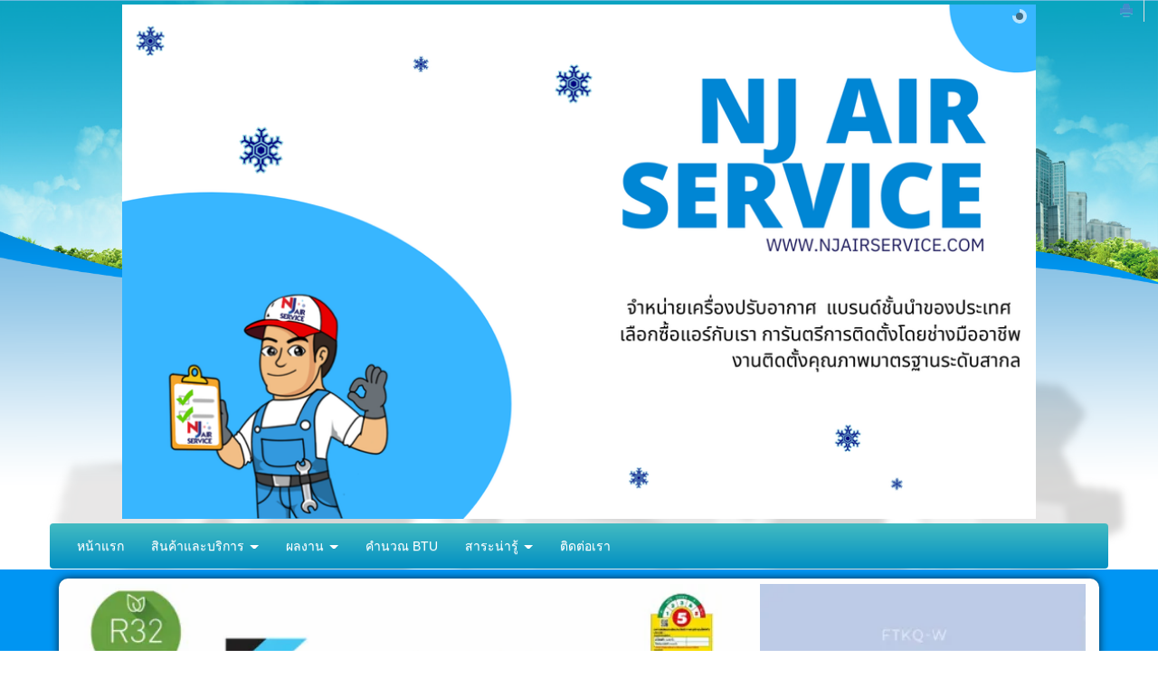

--- FILE ---
content_type: text/html; charset=utf-8
request_url: https://www.njairservice.com/FTKQ15WV2S/5e0ff1308cd1120019413c27
body_size: 64736
content:

<!DOCTYPE html>
<!--[if IE 8 ]> <html prefix="og: http://ogp.me/ns#" class="no-js" lang="en" xmlns:ng="https://angularjs.org" id="ng-app" ng-app="iTopPlusApp" lang="en"> <![endif]-->
<!--[if IE 9 ]> <html prefix="og: http://ogp.me/ns#" class="no-js" lang="en" xmlns:ng="https://angularjs.org" id="ng-app" ng-app="iTopPlusApp" lang="en"> <![endif]-->
<!--[if (gte IE 10)|!(IE)]><!-->
<html prefix="og: http://ogp.me/ns#" xmlns:ng="https://angularjs.org" id="ng-app" lang="en" ng-app="iTopPlusApp">
<!--<![endif]-->
<head>
    <!--[if lte IE 9]>
    <script>
        document.createElement('ng-include');
        document.createElement('ng-pluralize');
        document.createElement('ng-view');
        document.createElement('ng-show');
        document.createElement('ng-hide');
        document.createElement('ng-if');
        document.createElement('resize-src');
        document.createElement('slider');
        document.createElement('page-arm2');
        document.createElement('ng-enter');
        document.createElement('on-last-repeat');

      // Optionally these for CSS
        document.createElement('ng:include');
        document.createElement('ng:pluralize');
        document.createElement('ng:view');
        document.createElement('ng:show');
        document.createElement('ng:hide');
        document.createElement('ng:if');
        document.createElement('resize:src');
        document.createElement('ng:enter');
        document.createElement('page:arm2');
        document.createElement('on:last:repeat');
    </script>
 <![endif]-->
    <script type="text/javascript">
        var token           = "";
        var AppName         = "AppClient";
        var bres            = "False";
        var ThemeID         = "5513a2d28de8fb109429e5c7";
        var maxPosition     =  3;
        var bDesign         = "False";
        var DomainID        = "5c80c7c9eaddc8fd8cac9dea";
        var DomainName      = "njairservice.com";
        var RootPath        = "https://www.njairservice.com/";
        var bCommerce       = "False";
        var SiteownerID     = "5c80c7c9eaddc8fd8cac9de9";
        var HomePageID      = "5c80c80ceaddc8fd8cac9eb0";
        var DefaultLanguage = "523d4c71164185981a000001";
        var Version         = "439";
        var AllLanguage     =  [{"_id":"523d4c71164185981a000001","id":"523d4c71164185981a000001","Name":"Thai","CultureUI":"TH","LocalizationCode":"th-TH"},{"_id":"523fc2697f89c5e80700008f","id":"523fc2697f89c5e80700008f","Name":"English","CultureUI":"EN","LocalizationCode":"en-EN"},{"_id":"543e0f2d5c959627f4e65c95","id":"543e0f2d5c959627f4e65c95","Name":"German","CultureUI":"DE","LocalizationCode":"de-DE"},{"_id":"54eecc58424b1e0a30f312e4","id":"54eecc58424b1e0a30f312e4","Name":"Traditional Chinese","CultureUI":"CN","LocalizationCode":"cn-CN"},{"_id":"55f7f1fe424b1e178c75db0d","id":"55f7f1fe424b1e178c75db0d","Name":"Japanese","CultureUI":"JP","LocalizationCode":"jp-JP"},{"_id":"561c7b3b424b1e0ebca2b338","id":"561c7b3b424b1e0ebca2b338","Name":"Taiwan","CultureUI":"TW","LocalizationCode":"tw-TW"},{"_id":"56580234424b1e10f86b3e72","id":"56580234424b1e10f86b3e72","Name":"Myanmar","CultureUI":"MM","LocalizationCode":"mm-MM"},{"_id":"56f21c55424b1e2fe8a655f4","id":"56f21c55424b1e2fe8a655f4","Name":"Russia","CultureUI":"RU","LocalizationCode":"ru-RU"},{"_id":"56f9bb47424b1e12ec7d5e58","id":"56f9bb47424b1e12ec7d5e58","Name":"Laos","CultureUI":"LAO","LocalizationCode":"lao-Lao"},{"_id":"56f9bb93424b1e12ec7d5e59","id":"56f9bb93424b1e12ec7d5e59","Name":"Vietnam","CultureUI":"VNM","LocalizationCode":"vnm-VNM"},{"_id":"56f9bc48424b1e12ec7d5e5a","id":"56f9bc48424b1e12ec7d5e5a","Name":"Cambodia","CultureUI":"KHM","LocalizationCode":"khm-KHM"},{"_id":"579ecd53424b1e0df8c5df37","id":"579ecd53424b1e0df8c5df37","Name":"Indonesia","CultureUI":"ID","LocalizationCode":"id-ID"},{"_id":"59704bcb4a058bb5a29b4278","id":"59704bcb4a058bb5a29b4278","Name":"Simplified Chinese","CultureUI":"CN2","LocalizationCode":"zh-CN"}];
        var LanguageActive  =  [{"_id":"523d4c71164185981a000001","id":"523d4c71164185981a000001","Name":"Thai","CultureUI":"TH","LocalizationCode":"th-TH"}];
        var Promotion       =  null;
        var Advertising     =  {"bAdvertising":false,"bNewWindows":false,"AdvertisingType":"youtube","Advertising":null,"Position":"leftBottom","Width":30,"Link":null};
        var bAllowRegister  = "False";
        var bResponsive     = "False";
        var bPosition       = "True";
        var bFlag           = "False";
        var bPrinter        = "False";
        var bMenuonTop      = "True";
        var DefaultLanding  =  [{"_id":"5c80c809eaddc8fd8cac9e3c","DomainID":"5c80c7c9eaddc8fd8cac9dea","NamePage":"หน้าต้นแบบฟอร์มค้นหา","OrderNum":0,"bLandingPage":false,"bDefaultLandingPage":true,"LandingPageID":null,"bHomePage":false,"bHaveChild":false,"LayoutPC":null,"LayoutMobile":null,"LayoutTablet":null,"ParentID":null,"MenuImagePath":null,"MenuImagePath2":null,"PageConfig":[{"_id":"5e6c9c99445d7d0012312b20","id":"5e6c9c99445d7d0012312b20","DomainID":null,"LanguageID":"523d4c71164185981a000001","Name":null,"Title":null,"Keywords":null,"Description":null,"OGFacebook":null,"URLRewrite":null,"CanonicalURL":null,"Icons":null,"bIcons":false,"bShowonMenu":false,"bShowonMenuVertical":false,"bNewWindows":false,"bDisableAccess":false,"bDisableAccessOnlyMobile":false,"bPaymentPage":false,"URLTarget":null,"bLoginRequire":false,"pageOnlyVip":false,"bUnderConstruction":false,"PageID":null,"bPhone":false,"bTablet":false,"bComputer":false,"CustomScript":null,"bHidePageNormal":false,"bHidePageMember":false,"bThankyouLandingPage":false,"notUseSeoDefault":false,"CustomUrlName":null},{"_id":"5e6c9c99445d7d0012312b1f","id":"5e6c9c99445d7d0012312b1f","DomainID":null,"LanguageID":"523fc2697f89c5e80700008f","Name":null,"Title":null,"Keywords":null,"Description":null,"OGFacebook":null,"URLRewrite":null,"CanonicalURL":null,"Icons":null,"bIcons":false,"bShowonMenu":false,"bShowonMenuVertical":false,"bNewWindows":false,"bDisableAccess":false,"bDisableAccessOnlyMobile":false,"bPaymentPage":false,"URLTarget":null,"bLoginRequire":false,"pageOnlyVip":false,"bUnderConstruction":false,"PageID":null,"bPhone":false,"bTablet":false,"bComputer":false,"CustomScript":null,"bHidePageNormal":false,"bHidePageMember":false,"bThankyouLandingPage":false,"notUseSeoDefault":false,"CustomUrlName":null},{"_id":"5e6c9c99445d7d0012312b1e","id":"5e6c9c99445d7d0012312b1e","DomainID":null,"LanguageID":"543e0f2d5c959627f4e65c95","Name":null,"Title":null,"Keywords":null,"Description":null,"OGFacebook":null,"URLRewrite":null,"CanonicalURL":null,"Icons":null,"bIcons":false,"bShowonMenu":false,"bShowonMenuVertical":false,"bNewWindows":false,"bDisableAccess":false,"bDisableAccessOnlyMobile":false,"bPaymentPage":false,"URLTarget":null,"bLoginRequire":false,"pageOnlyVip":false,"bUnderConstruction":false,"PageID":null,"bPhone":false,"bTablet":false,"bComputer":false,"CustomScript":null,"bHidePageNormal":false,"bHidePageMember":false,"bThankyouLandingPage":false,"notUseSeoDefault":false,"CustomUrlName":null},{"_id":"5e6c9c99445d7d0012312b1d","id":"5e6c9c99445d7d0012312b1d","DomainID":null,"LanguageID":"54eecc58424b1e0a30f312e4","Name":null,"Title":null,"Keywords":null,"Description":null,"OGFacebook":null,"URLRewrite":null,"CanonicalURL":null,"Icons":null,"bIcons":false,"bShowonMenu":false,"bShowonMenuVertical":false,"bNewWindows":false,"bDisableAccess":false,"bDisableAccessOnlyMobile":false,"bPaymentPage":false,"URLTarget":null,"bLoginRequire":false,"pageOnlyVip":false,"bUnderConstruction":false,"PageID":null,"bPhone":false,"bTablet":false,"bComputer":false,"CustomScript":null,"bHidePageNormal":false,"bHidePageMember":false,"bThankyouLandingPage":false,"notUseSeoDefault":false,"CustomUrlName":null},{"_id":"5e6c9c99445d7d0012312b1c","id":"5e6c9c99445d7d0012312b1c","DomainID":null,"LanguageID":"59704bcb4a058bb5a29b4278","Name":null,"Title":null,"Keywords":null,"Description":null,"OGFacebook":null,"URLRewrite":null,"CanonicalURL":null,"Icons":null,"bIcons":false,"bShowonMenu":false,"bShowonMenuVertical":false,"bNewWindows":false,"bDisableAccess":false,"bDisableAccessOnlyMobile":false,"bPaymentPage":false,"URLTarget":null,"bLoginRequire":false,"pageOnlyVip":false,"bUnderConstruction":false,"PageID":null,"bPhone":false,"bTablet":false,"bComputer":false,"CustomScript":null,"bHidePageNormal":false,"bHidePageMember":false,"bThankyouLandingPage":false,"notUseSeoDefault":false,"CustomUrlName":null}],"PageConfigText":"[{\"_id\":\"5e6c9c99445d7d0012312b20\",\"id\":\"5e6c9c99445d7d0012312b20\",\"DomainID\":null,\"LanguageID\":\"523d4c71164185981a000001\",\"Name\":null,\"Title\":null,\"Keywords\":null,\"Description\":null,\"OGFacebook\":null,\"URLRewrite\":null,\"CanonicalURL\":null,\"Icons\":null,\"bIcons\":false,\"bShowonMenu\":false,\"bShowonMenuVertical\":false,\"bNewWindows\":false,\"bDisableAccess\":false,\"bDisableAccessOnlyMobile\":false,\"bPaymentPage\":false,\"URLTarget\":null,\"bLoginRequire\":false,\"pageOnlyVip\":false,\"bUnderConstruction\":false,\"PageID\":null,\"bPhone\":false,\"bTablet\":false,\"bComputer\":false,\"CustomScript\":null,\"bHidePageNormal\":false,\"bHidePageMember\":false,\"bThankyouLandingPage\":false,\"notUseSeoDefault\":false,\"CustomUrlName\":null},{\"_id\":\"5e6c9c99445d7d0012312b1f\",\"id\":\"5e6c9c99445d7d0012312b1f\",\"DomainID\":null,\"LanguageID\":\"523fc2697f89c5e80700008f\",\"Name\":null,\"Title\":null,\"Keywords\":null,\"Description\":null,\"OGFacebook\":null,\"URLRewrite\":null,\"CanonicalURL\":null,\"Icons\":null,\"bIcons\":false,\"bShowonMenu\":false,\"bShowonMenuVertical\":false,\"bNewWindows\":false,\"bDisableAccess\":false,\"bDisableAccessOnlyMobile\":false,\"bPaymentPage\":false,\"URLTarget\":null,\"bLoginRequire\":false,\"pageOnlyVip\":false,\"bUnderConstruction\":false,\"PageID\":null,\"bPhone\":false,\"bTablet\":false,\"bComputer\":false,\"CustomScript\":null,\"bHidePageNormal\":false,\"bHidePageMember\":false,\"bThankyouLandingPage\":false,\"notUseSeoDefault\":false,\"CustomUrlName\":null},{\"_id\":\"5e6c9c99445d7d0012312b1e\",\"id\":\"5e6c9c99445d7d0012312b1e\",\"DomainID\":null,\"LanguageID\":\"543e0f2d5c959627f4e65c95\",\"Name\":null,\"Title\":null,\"Keywords\":null,\"Description\":null,\"OGFacebook\":null,\"URLRewrite\":null,\"CanonicalURL\":null,\"Icons\":null,\"bIcons\":false,\"bShowonMenu\":false,\"bShowonMenuVertical\":false,\"bNewWindows\":false,\"bDisableAccess\":false,\"bDisableAccessOnlyMobile\":false,\"bPaymentPage\":false,\"URLTarget\":null,\"bLoginRequire\":false,\"pageOnlyVip\":false,\"bUnderConstruction\":false,\"PageID\":null,\"bPhone\":false,\"bTablet\":false,\"bComputer\":false,\"CustomScript\":null,\"bHidePageNormal\":false,\"bHidePageMember\":false,\"bThankyouLandingPage\":false,\"notUseSeoDefault\":false,\"CustomUrlName\":null},{\"_id\":\"5e6c9c99445d7d0012312b1d\",\"id\":\"5e6c9c99445d7d0012312b1d\",\"DomainID\":null,\"LanguageID\":\"54eecc58424b1e0a30f312e4\",\"Name\":null,\"Title\":null,\"Keywords\":null,\"Description\":null,\"OGFacebook\":null,\"URLRewrite\":null,\"CanonicalURL\":null,\"Icons\":null,\"bIcons\":false,\"bShowonMenu\":false,\"bShowonMenuVertical\":false,\"bNewWindows\":false,\"bDisableAccess\":false,\"bDisableAccessOnlyMobile\":false,\"bPaymentPage\":false,\"URLTarget\":null,\"bLoginRequire\":false,\"pageOnlyVip\":false,\"bUnderConstruction\":false,\"PageID\":null,\"bPhone\":false,\"bTablet\":false,\"bComputer\":false,\"CustomScript\":null,\"bHidePageNormal\":false,\"bHidePageMember\":false,\"bThankyouLandingPage\":false,\"notUseSeoDefault\":false,\"CustomUrlName\":null},{\"_id\":\"5e6c9c99445d7d0012312b1c\",\"id\":\"5e6c9c99445d7d0012312b1c\",\"DomainID\":null,\"LanguageID\":\"59704bcb4a058bb5a29b4278\",\"Name\":null,\"Title\":null,\"Keywords\":null,\"Description\":null,\"OGFacebook\":null,\"URLRewrite\":null,\"CanonicalURL\":null,\"Icons\":null,\"bIcons\":false,\"bShowonMenu\":false,\"bShowonMenuVertical\":false,\"bNewWindows\":false,\"bDisableAccess\":false,\"bDisableAccessOnlyMobile\":false,\"bPaymentPage\":false,\"URLTarget\":null,\"bLoginRequire\":false,\"pageOnlyVip\":false,\"bUnderConstruction\":false,\"PageID\":null,\"bPhone\":false,\"bTablet\":false,\"bComputer\":false,\"CustomScript\":null,\"bHidePageNormal\":false,\"bHidePageMember\":false,\"bThankyouLandingPage\":false,\"notUseSeoDefault\":false,\"CustomUrlName\":null}]","dropPosition":null,"destination":null,"source":null,"ThemeLayout":"ThemeLayout1","notUseSeoDefault":null,"CmpID":null,"PageInside":null,"file":null,"rewriteURL":null,"MaxJsonLength":0},{"_id":"5e099634c5ffd600199f44b4","DomainID":"5c80c7c9eaddc8fd8cac9dea","NamePage":"หน้าต้นแบบข้อความระบบ","OrderNum":0,"bLandingPage":false,"bDefaultLandingPage":true,"LandingPageID":null,"bHomePage":false,"bHaveChild":false,"LayoutPC":null,"LayoutMobile":null,"LayoutTablet":null,"ParentID":null,"MenuImagePath":null,"MenuImagePath2":null,"PageConfig":[{"_id":"6278bbd54602dc001429d630","id":"6278bbd54602dc001429d630","DomainID":null,"LanguageID":"523d4c71164185981a000001","Name":null,"Title":null,"Keywords":null,"Description":null,"OGFacebook":null,"URLRewrite":null,"CanonicalURL":null,"Icons":null,"bIcons":false,"bShowonMenu":false,"bShowonMenuVertical":false,"bNewWindows":false,"bDisableAccess":false,"bDisableAccessOnlyMobile":false,"bPaymentPage":false,"URLTarget":null,"bLoginRequire":false,"pageOnlyVip":false,"bUnderConstruction":false,"PageID":null,"bPhone":false,"bTablet":false,"bComputer":false,"CustomScript":null,"bHidePageNormal":false,"bHidePageMember":false,"bThankyouLandingPage":false,"notUseSeoDefault":false,"CustomUrlName":null},{"_id":"6278bbd54602dc001429d62f","id":"6278bbd54602dc001429d62f","DomainID":null,"LanguageID":"523fc2697f89c5e80700008f","Name":null,"Title":null,"Keywords":null,"Description":null,"OGFacebook":null,"URLRewrite":null,"CanonicalURL":null,"Icons":null,"bIcons":false,"bShowonMenu":false,"bShowonMenuVertical":false,"bNewWindows":false,"bDisableAccess":false,"bDisableAccessOnlyMobile":false,"bPaymentPage":false,"URLTarget":null,"bLoginRequire":false,"pageOnlyVip":false,"bUnderConstruction":false,"PageID":null,"bPhone":false,"bTablet":false,"bComputer":false,"CustomScript":null,"bHidePageNormal":false,"bHidePageMember":false,"bThankyouLandingPage":false,"notUseSeoDefault":false,"CustomUrlName":null},{"_id":"6278bbd54602dc001429d62e","id":"6278bbd54602dc001429d62e","DomainID":null,"LanguageID":"543e0f2d5c959627f4e65c95","Name":null,"Title":null,"Keywords":null,"Description":null,"OGFacebook":null,"URLRewrite":null,"CanonicalURL":null,"Icons":null,"bIcons":false,"bShowonMenu":false,"bShowonMenuVertical":false,"bNewWindows":false,"bDisableAccess":false,"bDisableAccessOnlyMobile":false,"bPaymentPage":false,"URLTarget":null,"bLoginRequire":false,"pageOnlyVip":false,"bUnderConstruction":false,"PageID":null,"bPhone":false,"bTablet":false,"bComputer":false,"CustomScript":null,"bHidePageNormal":false,"bHidePageMember":false,"bThankyouLandingPage":false,"notUseSeoDefault":false,"CustomUrlName":null},{"_id":"6278bbd54602dc001429d62d","id":"6278bbd54602dc001429d62d","DomainID":null,"LanguageID":"54eecc58424b1e0a30f312e4","Name":null,"Title":null,"Keywords":null,"Description":null,"OGFacebook":null,"URLRewrite":null,"CanonicalURL":null,"Icons":null,"bIcons":false,"bShowonMenu":false,"bShowonMenuVertical":false,"bNewWindows":false,"bDisableAccess":false,"bDisableAccessOnlyMobile":false,"bPaymentPage":false,"URLTarget":null,"bLoginRequire":false,"pageOnlyVip":false,"bUnderConstruction":false,"PageID":null,"bPhone":false,"bTablet":false,"bComputer":false,"CustomScript":null,"bHidePageNormal":false,"bHidePageMember":false,"bThankyouLandingPage":false,"notUseSeoDefault":false,"CustomUrlName":null},{"_id":"6278bbd54602dc001429d62c","id":"6278bbd54602dc001429d62c","DomainID":null,"LanguageID":"59704bcb4a058bb5a29b4278","Name":null,"Title":null,"Keywords":null,"Description":null,"OGFacebook":null,"URLRewrite":null,"CanonicalURL":null,"Icons":null,"bIcons":false,"bShowonMenu":false,"bShowonMenuVertical":false,"bNewWindows":false,"bDisableAccess":false,"bDisableAccessOnlyMobile":false,"bPaymentPage":false,"URLTarget":null,"bLoginRequire":false,"pageOnlyVip":false,"bUnderConstruction":false,"PageID":null,"bPhone":false,"bTablet":false,"bComputer":false,"CustomScript":null,"bHidePageNormal":false,"bHidePageMember":false,"bThankyouLandingPage":false,"notUseSeoDefault":false,"CustomUrlName":null}],"PageConfigText":"[{\"_id\":\"6278bbd54602dc001429d630\",\"id\":\"6278bbd54602dc001429d630\",\"DomainID\":null,\"LanguageID\":\"523d4c71164185981a000001\",\"Name\":null,\"Title\":null,\"Keywords\":null,\"Description\":null,\"OGFacebook\":null,\"URLRewrite\":null,\"CanonicalURL\":null,\"Icons\":null,\"bIcons\":false,\"bShowonMenu\":false,\"bShowonMenuVertical\":false,\"bNewWindows\":false,\"bDisableAccess\":false,\"bDisableAccessOnlyMobile\":false,\"bPaymentPage\":false,\"URLTarget\":null,\"bLoginRequire\":false,\"pageOnlyVip\":false,\"bUnderConstruction\":false,\"PageID\":null,\"bPhone\":false,\"bTablet\":false,\"bComputer\":false,\"CustomScript\":null,\"bHidePageNormal\":false,\"bHidePageMember\":false,\"bThankyouLandingPage\":false,\"notUseSeoDefault\":false,\"CustomUrlName\":null},{\"_id\":\"6278bbd54602dc001429d62f\",\"id\":\"6278bbd54602dc001429d62f\",\"DomainID\":null,\"LanguageID\":\"523fc2697f89c5e80700008f\",\"Name\":null,\"Title\":null,\"Keywords\":null,\"Description\":null,\"OGFacebook\":null,\"URLRewrite\":null,\"CanonicalURL\":null,\"Icons\":null,\"bIcons\":false,\"bShowonMenu\":false,\"bShowonMenuVertical\":false,\"bNewWindows\":false,\"bDisableAccess\":false,\"bDisableAccessOnlyMobile\":false,\"bPaymentPage\":false,\"URLTarget\":null,\"bLoginRequire\":false,\"pageOnlyVip\":false,\"bUnderConstruction\":false,\"PageID\":null,\"bPhone\":false,\"bTablet\":false,\"bComputer\":false,\"CustomScript\":null,\"bHidePageNormal\":false,\"bHidePageMember\":false,\"bThankyouLandingPage\":false,\"notUseSeoDefault\":false,\"CustomUrlName\":null},{\"_id\":\"6278bbd54602dc001429d62e\",\"id\":\"6278bbd54602dc001429d62e\",\"DomainID\":null,\"LanguageID\":\"543e0f2d5c959627f4e65c95\",\"Name\":null,\"Title\":null,\"Keywords\":null,\"Description\":null,\"OGFacebook\":null,\"URLRewrite\":null,\"CanonicalURL\":null,\"Icons\":null,\"bIcons\":false,\"bShowonMenu\":false,\"bShowonMenuVertical\":false,\"bNewWindows\":false,\"bDisableAccess\":false,\"bDisableAccessOnlyMobile\":false,\"bPaymentPage\":false,\"URLTarget\":null,\"bLoginRequire\":false,\"pageOnlyVip\":false,\"bUnderConstruction\":false,\"PageID\":null,\"bPhone\":false,\"bTablet\":false,\"bComputer\":false,\"CustomScript\":null,\"bHidePageNormal\":false,\"bHidePageMember\":false,\"bThankyouLandingPage\":false,\"notUseSeoDefault\":false,\"CustomUrlName\":null},{\"_id\":\"6278bbd54602dc001429d62d\",\"id\":\"6278bbd54602dc001429d62d\",\"DomainID\":null,\"LanguageID\":\"54eecc58424b1e0a30f312e4\",\"Name\":null,\"Title\":null,\"Keywords\":null,\"Description\":null,\"OGFacebook\":null,\"URLRewrite\":null,\"CanonicalURL\":null,\"Icons\":null,\"bIcons\":false,\"bShowonMenu\":false,\"bShowonMenuVertical\":false,\"bNewWindows\":false,\"bDisableAccess\":false,\"bDisableAccessOnlyMobile\":false,\"bPaymentPage\":false,\"URLTarget\":null,\"bLoginRequire\":false,\"pageOnlyVip\":false,\"bUnderConstruction\":false,\"PageID\":null,\"bPhone\":false,\"bTablet\":false,\"bComputer\":false,\"CustomScript\":null,\"bHidePageNormal\":false,\"bHidePageMember\":false,\"bThankyouLandingPage\":false,\"notUseSeoDefault\":false,\"CustomUrlName\":null},{\"_id\":\"6278bbd54602dc001429d62c\",\"id\":\"6278bbd54602dc001429d62c\",\"DomainID\":null,\"LanguageID\":\"59704bcb4a058bb5a29b4278\",\"Name\":null,\"Title\":null,\"Keywords\":null,\"Description\":null,\"OGFacebook\":null,\"URLRewrite\":null,\"CanonicalURL\":null,\"Icons\":null,\"bIcons\":false,\"bShowonMenu\":false,\"bShowonMenuVertical\":false,\"bNewWindows\":false,\"bDisableAccess\":false,\"bDisableAccessOnlyMobile\":false,\"bPaymentPage\":false,\"URLTarget\":null,\"bLoginRequire\":false,\"pageOnlyVip\":false,\"bUnderConstruction\":false,\"PageID\":null,\"bPhone\":false,\"bTablet\":false,\"bComputer\":false,\"CustomScript\":null,\"bHidePageNormal\":false,\"bHidePageMember\":false,\"bThankyouLandingPage\":false,\"notUseSeoDefault\":false,\"CustomUrlName\":null}]","dropPosition":null,"destination":null,"source":null,"ThemeLayout":"ThemeLayout1","notUseSeoDefault":null,"CmpID":null,"PageInside":null,"file":null,"rewriteURL":null,"MaxJsonLength":0},{"_id":"5e099b46f6601e001993edd6","DomainID":"5c80c7c9eaddc8fd8cac9dea","NamePage":"หน้าต้นแบบเว็บบอร์ด","OrderNum":0,"bLandingPage":false,"bDefaultLandingPage":true,"LandingPageID":null,"bHomePage":false,"bHaveChild":false,"LayoutPC":null,"LayoutMobile":null,"LayoutTablet":null,"ParentID":null,"MenuImagePath":null,"MenuImagePath2":null,"PageConfig":[{"_id":"5e099b46f6601e001993eddb","id":"5e099b46f6601e001993eddb","DomainID":null,"LanguageID":"523d4c71164185981a000001","Name":null,"Title":null,"Keywords":null,"Description":null,"OGFacebook":null,"URLRewrite":null,"CanonicalURL":null,"Icons":null,"bIcons":false,"bShowonMenu":false,"bShowonMenuVertical":false,"bNewWindows":false,"bDisableAccess":false,"bDisableAccessOnlyMobile":false,"bPaymentPage":false,"URLTarget":null,"bLoginRequire":false,"pageOnlyVip":false,"bUnderConstruction":false,"PageID":null,"bPhone":false,"bTablet":false,"bComputer":false,"CustomScript":null,"bHidePageNormal":false,"bHidePageMember":false,"bThankyouLandingPage":false,"notUseSeoDefault":false,"CustomUrlName":null},{"_id":"5e099b46f6601e001993edda","id":"5e099b46f6601e001993edda","DomainID":null,"LanguageID":"523fc2697f89c5e80700008f","Name":null,"Title":null,"Keywords":null,"Description":null,"OGFacebook":null,"URLRewrite":null,"CanonicalURL":null,"Icons":null,"bIcons":false,"bShowonMenu":false,"bShowonMenuVertical":false,"bNewWindows":false,"bDisableAccess":false,"bDisableAccessOnlyMobile":false,"bPaymentPage":false,"URLTarget":null,"bLoginRequire":false,"pageOnlyVip":false,"bUnderConstruction":false,"PageID":null,"bPhone":false,"bTablet":false,"bComputer":false,"CustomScript":null,"bHidePageNormal":false,"bHidePageMember":false,"bThankyouLandingPage":false,"notUseSeoDefault":false,"CustomUrlName":null},{"_id":"5e099b46f6601e001993edd9","id":"5e099b46f6601e001993edd9","DomainID":null,"LanguageID":"543e0f2d5c959627f4e65c95","Name":null,"Title":null,"Keywords":null,"Description":null,"OGFacebook":null,"URLRewrite":null,"CanonicalURL":null,"Icons":null,"bIcons":false,"bShowonMenu":false,"bShowonMenuVertical":false,"bNewWindows":false,"bDisableAccess":false,"bDisableAccessOnlyMobile":false,"bPaymentPage":false,"URLTarget":null,"bLoginRequire":false,"pageOnlyVip":false,"bUnderConstruction":false,"PageID":null,"bPhone":false,"bTablet":false,"bComputer":false,"CustomScript":null,"bHidePageNormal":false,"bHidePageMember":false,"bThankyouLandingPage":false,"notUseSeoDefault":false,"CustomUrlName":null},{"_id":"5e099b46f6601e001993edd8","id":"5e099b46f6601e001993edd8","DomainID":null,"LanguageID":"54eecc58424b1e0a30f312e4","Name":null,"Title":null,"Keywords":null,"Description":null,"OGFacebook":null,"URLRewrite":null,"CanonicalURL":null,"Icons":null,"bIcons":false,"bShowonMenu":false,"bShowonMenuVertical":false,"bNewWindows":false,"bDisableAccess":false,"bDisableAccessOnlyMobile":false,"bPaymentPage":false,"URLTarget":null,"bLoginRequire":false,"pageOnlyVip":false,"bUnderConstruction":false,"PageID":null,"bPhone":false,"bTablet":false,"bComputer":false,"CustomScript":null,"bHidePageNormal":false,"bHidePageMember":false,"bThankyouLandingPage":false,"notUseSeoDefault":false,"CustomUrlName":null},{"_id":"5e099b46f6601e001993edd7","id":"5e099b46f6601e001993edd7","DomainID":null,"LanguageID":"59704bcb4a058bb5a29b4278","Name":null,"Title":null,"Keywords":null,"Description":null,"OGFacebook":null,"URLRewrite":null,"CanonicalURL":null,"Icons":null,"bIcons":false,"bShowonMenu":false,"bShowonMenuVertical":false,"bNewWindows":false,"bDisableAccess":false,"bDisableAccessOnlyMobile":false,"bPaymentPage":false,"URLTarget":null,"bLoginRequire":false,"pageOnlyVip":false,"bUnderConstruction":false,"PageID":null,"bPhone":false,"bTablet":false,"bComputer":false,"CustomScript":null,"bHidePageNormal":false,"bHidePageMember":false,"bThankyouLandingPage":false,"notUseSeoDefault":false,"CustomUrlName":null}],"PageConfigText":"[{\"_id\":\"5e099b46f6601e001993eddb\",\"id\":\"5e099b46f6601e001993eddb\",\"DomainID\":null,\"LanguageID\":\"523d4c71164185981a000001\",\"Name\":null,\"Title\":null,\"Keywords\":null,\"Description\":null,\"OGFacebook\":null,\"URLRewrite\":null,\"CanonicalURL\":null,\"Icons\":null,\"bIcons\":false,\"bShowonMenu\":false,\"bShowonMenuVertical\":false,\"bNewWindows\":false,\"bDisableAccess\":false,\"bDisableAccessOnlyMobile\":false,\"bPaymentPage\":false,\"URLTarget\":null,\"bLoginRequire\":false,\"pageOnlyVip\":false,\"bUnderConstruction\":false,\"PageID\":null,\"bPhone\":false,\"bTablet\":false,\"bComputer\":false,\"CustomScript\":null,\"bHidePageNormal\":false,\"bHidePageMember\":false,\"bThankyouLandingPage\":false,\"notUseSeoDefault\":false,\"CustomUrlName\":null},{\"_id\":\"5e099b46f6601e001993edda\",\"id\":\"5e099b46f6601e001993edda\",\"DomainID\":null,\"LanguageID\":\"523fc2697f89c5e80700008f\",\"Name\":null,\"Title\":null,\"Keywords\":null,\"Description\":null,\"OGFacebook\":null,\"URLRewrite\":null,\"CanonicalURL\":null,\"Icons\":null,\"bIcons\":false,\"bShowonMenu\":false,\"bShowonMenuVertical\":false,\"bNewWindows\":false,\"bDisableAccess\":false,\"bDisableAccessOnlyMobile\":false,\"bPaymentPage\":false,\"URLTarget\":null,\"bLoginRequire\":false,\"pageOnlyVip\":false,\"bUnderConstruction\":false,\"PageID\":null,\"bPhone\":false,\"bTablet\":false,\"bComputer\":false,\"CustomScript\":null,\"bHidePageNormal\":false,\"bHidePageMember\":false,\"bThankyouLandingPage\":false,\"notUseSeoDefault\":false,\"CustomUrlName\":null},{\"_id\":\"5e099b46f6601e001993edd9\",\"id\":\"5e099b46f6601e001993edd9\",\"DomainID\":null,\"LanguageID\":\"543e0f2d5c959627f4e65c95\",\"Name\":null,\"Title\":null,\"Keywords\":null,\"Description\":null,\"OGFacebook\":null,\"URLRewrite\":null,\"CanonicalURL\":null,\"Icons\":null,\"bIcons\":false,\"bShowonMenu\":false,\"bShowonMenuVertical\":false,\"bNewWindows\":false,\"bDisableAccess\":false,\"bDisableAccessOnlyMobile\":false,\"bPaymentPage\":false,\"URLTarget\":null,\"bLoginRequire\":false,\"pageOnlyVip\":false,\"bUnderConstruction\":false,\"PageID\":null,\"bPhone\":false,\"bTablet\":false,\"bComputer\":false,\"CustomScript\":null,\"bHidePageNormal\":false,\"bHidePageMember\":false,\"bThankyouLandingPage\":false,\"notUseSeoDefault\":false,\"CustomUrlName\":null},{\"_id\":\"5e099b46f6601e001993edd8\",\"id\":\"5e099b46f6601e001993edd8\",\"DomainID\":null,\"LanguageID\":\"54eecc58424b1e0a30f312e4\",\"Name\":null,\"Title\":null,\"Keywords\":null,\"Description\":null,\"OGFacebook\":null,\"URLRewrite\":null,\"CanonicalURL\":null,\"Icons\":null,\"bIcons\":false,\"bShowonMenu\":false,\"bShowonMenuVertical\":false,\"bNewWindows\":false,\"bDisableAccess\":false,\"bDisableAccessOnlyMobile\":false,\"bPaymentPage\":false,\"URLTarget\":null,\"bLoginRequire\":false,\"pageOnlyVip\":false,\"bUnderConstruction\":false,\"PageID\":null,\"bPhone\":false,\"bTablet\":false,\"bComputer\":false,\"CustomScript\":null,\"bHidePageNormal\":false,\"bHidePageMember\":false,\"bThankyouLandingPage\":false,\"notUseSeoDefault\":false,\"CustomUrlName\":null},{\"_id\":\"5e099b46f6601e001993edd7\",\"id\":\"5e099b46f6601e001993edd7\",\"DomainID\":null,\"LanguageID\":\"59704bcb4a058bb5a29b4278\",\"Name\":null,\"Title\":null,\"Keywords\":null,\"Description\":null,\"OGFacebook\":null,\"URLRewrite\":null,\"CanonicalURL\":null,\"Icons\":null,\"bIcons\":false,\"bShowonMenu\":false,\"bShowonMenuVertical\":false,\"bNewWindows\":false,\"bDisableAccess\":false,\"bDisableAccessOnlyMobile\":false,\"bPaymentPage\":false,\"URLTarget\":null,\"bLoginRequire\":false,\"pageOnlyVip\":false,\"bUnderConstruction\":false,\"PageID\":null,\"bPhone\":false,\"bTablet\":false,\"bComputer\":false,\"CustomScript\":null,\"bHidePageNormal\":false,\"bHidePageMember\":false,\"bThankyouLandingPage\":false,\"notUseSeoDefault\":false,\"CustomUrlName\":null}]","dropPosition":null,"destination":null,"source":null,"ThemeLayout":"ThemeLayout1","notUseSeoDefault":null,"CmpID":null,"PageInside":null,"file":null,"rewriteURL":null,"MaxJsonLength":0}];
        var IEOld           =  false;
        var productionSite  =  false;
        var maintenanceSite =  false; // Maintenance
        var FileServer      =  "https://itp1.itopfile.com";
        var bLangSupport    = "False";
        var memberLogin = "";
        var bGoogleLogin = "";
        var bFacebookLogin = "";
        var bLineLogin = "";
        var GoogleClientID = "";
        var FacebookAppID = "";
        var LineChannelID = "";
        var ServerData      = {};
        ServerData.WebstatData = {"advertName":null,"statsAds":null,"_id":null,"id":null,"DomainName":"njairservice.com","DomainID":"5c80c7c9eaddc8fd8cac9dea","ReturnVisitor":false,"DateTimeLog":null,"DateTimeText":null,"CountNew":"0","CountReturn":"0","TotalVisited":"0","enddate":null,"startdate":null,"Device":null,"DeviceName":"null","Link":null,"ReferrerName":"null","Ads":null,"AdsName":"null","_DeviceName":"PC/Mac","_ReferrerName":null,"_AdsName":null};
        ServerData.bFirstLoad = true;
        ServerData.scheme = "https";
        ServerData.isMobile = false;
        ServerData.bExtendsMobile = false;
        ServerData.bPcMenuonTop = true;
        ServerData.bMenuScrollUpTop = false;
        ServerData.bHideMenuScrollUpInit = false;
        ServerData.bPcMenuonTopFullScreen = false;
        ServerData.bGuestBookMember = false;
        ServerData.bMobileSidebar = false;
        ServerData.disableWebp = false;
        ServerData.bDisableImageResize = false;
        ServerData.UploadPath = "ba33cd914d727a05";
        ServerData.Fileserver = "itp1";
        ServerData.bPreviewCustomForm = false;
        ServerData.bRecoveryProject = false;
        ServerData.bCustomPageURL = false;
        ServerData.searchPoint = 4;
        ServerData.imgEffectMobile = false;
        ServerData.setDefaultLangauge = false;
        ServerData.customformAlertPopup = false;
        ServerData.bDisableShopAddress = false;
        ServerData.bRedirectCancelLogin = false;
        ServerData.bLanguageWithoutLang = false;
        ServerData.bShortURL = false;
        ServerData.WatermarkManagement = 

        ServerData.PersonalProtection = false;
        ServerData.disableAllThirdpartyByDefault = false;
        ServerData.bodyScriptString = "";
        ServerData.maxSearchResults = "20";
        ServerData.SearchBussinessTemplate = "search-searchbusinesstemplate5";
        ServerData.enableLazyLoad = (true) === true;

        ServerData.paymentPagePublicURL = "";
        ServerData.bRedirectLoggedIn = false;
        ServerData.bEnableCaptchaBypass = "";
        try{
            console.log("Client Version : 439");
        }catch(e){}
    </script>
    <!--[if lte IE 9]>
        <script>
            IEOld = true;
            var log = Function.prototype.bind.call(console.log, console);
            log.apply(console, ["this", "is", "anfield"]);
        </script>

    <![endif]-->
    

<!--[if lte IE 8]>
        <p class="label label-info">We recommend <a href="https://browsehappy.com/"> update your browser</a> for best experince to view website.</p>
<![endif]-->
<script>
    var stopInterval = {};
    var firstTime = false;
    var spinner = {}; // Spiner Object
    var ua = navigator.userAgent || navigator.vendor || window.opera;
    var isChrome = ua.indexOf('Chrome') != -1;
    var isIE = ua.indexOf('Trident') != -1;
    var isEdge = ua.indexOf('Edge') != -1;
    var isFirefox = ua.indexOf('Firefox') != -1;
    var isSafari = ua.indexOf('Safari') != -1 && !isChrome && !isEdge;   
    var isOpera = ua.toLowerCase().indexOf('op') > -1;
    var isNativeAndroid =
        ua.indexOf('Mozilla/5.0') > -1 && ua.indexOf('Android ') > -1 && ua.indexOf('AppleWebKit') > -1 && ua.indexOf('Version') > -1;
    var isAndroid = ua.indexOf('Android ') > -1; 
    var iOS = !!ua.match(/iPad/i) || !!ua.match(/iPhone/i);
    var isMobileOS = isAndroid || iOS;


    var webkit = !!ua.match(/WebKit/i);
    var isiOSSafari = iOS && webkit && !ua.match(/CriOS/i);
    var OSName = 'unknown OS';
    var isLine = !!ua.match(/Line/i);
    var isFacebookBrowser = ua.indexOf('FBAN') > -1 || ua.indexOf('FBAV') > -1;
    if (isLine || isFacebookBrowser) {
        if (window.location.search.indexOf('Redirect=true') == -1) {
            window.location.href = window.location.href + '?Redirect=true&Date=' + Date.now();
        }
    }
</script>
            <script src="https://resource1.itopplus.com/Production/boypublish/Dist/distribution/js/Client/iTopPlusRouting.min.js?bust=v439"></script>
            <script defer src="https://resource1.itopplus.com/Production/boypublish/Dist/distribution/js/Client/itopplusComponentCommon.min.js?bust=v439"></script>
            <script defer src="https://resource1.itopplus.com/Production/boypublish/Dist/distribution/Dist/angular.itopplusapp.js?bust=v439"></script>
            <script defer src="https://resource1.itopplus.com/Production/boypublish/Dist/distribution/Dist/common.itopplusapp.js?bust=v439"></script>
            <script defer src="https://resource1.itopplus.com/Production/boypublish/Dist/distribution/Dist/app_advance_form.itopplusapp.js?bust=v439"></script>


<meta charset="UTF-8">
<base href="/">

    <link rel="icon" href="https://itp1.itopfile.com/ImageServer/ba33cd914d727a05/32/32/airz-z594947551215.png" />
<meta http-equiv="X-UA-Compatible" content="IE=edge">
    <meta name="viewport" content="width=device-width, initial-scale=1.0,  minimum-scale = 1.0, maximum-scale=3.0, user-scalable=yes">
<meta name="format-detection" content="telephone=no">
<meta http-equiv="x-rim-auto-match" content="none">
<title></title>
<meta name="google" content="notranslate">
<meta name="description" content="">
<meta name="keywords" content="">
<meta property="og:url" content="" />
<meta property="og:title" content="" />
<meta property="og:site_name" content="" />
<meta property="og:type" content="" />
<meta property="og:image" content="" />
<meta property="og:image:url" content="" />
<meta property="og:image:type" content="" />
<meta property="og:description" content="" />
<meta property="og:image:width" content="" />
<meta property="og:image:height" content="" />
<link rel="canonical" href="">
<meta name="twitter:card" content="summary_large_image">
<meta name="twitter:title" content="" />
<meta name="twitter:text:title" content="" />
<meta name="twitter:text:description" content="" />
<meta name="twitter:image" content="" />
<meta name="twitter:description" content="" />
    <style type="text/css">
body,html{margin:0;padding:0}section{z-index:2}footer{z-index:1}a:focus{outline:0!important}.nav .open>a,.nav .open>a:focus,.nav .open>a:hover{background-color:inherit;border-color:inherit}.navbar-collapse{overflow-x:visible;-webkit-overflow-scrolling:inherit!important;overflow:scroll}:-webkit-full-screen-ancestor:not(iframe) .animated{-webkit-animation-name:inherit!important;animation-name:inherit!important;-webkit-animation-fill-mode:inherit!important;animation-fill-mode:inherit!important}:-webkit-full-screen-ancestor:not(iframe) .zIndex-menu,:-webkit-full-screen-ancestor:not(iframe) .zIndex-pos1,:-webkit-full-screen-ancestor:not(iframe) .zIndex-pos10,:-webkit-full-screen-ancestor:not(iframe) .zIndex-pos2,:-webkit-full-screen-ancestor:not(iframe) .zIndex-pos3,:-webkit-full-screen-ancestor:not(iframe) .zIndex-pos4,:-webkit-full-screen-ancestor:not(iframe) .zIndex-pos5,:-webkit-full-screen-ancestor:not(iframe) .zIndex-pos6,:-webkit-full-screen-ancestor:not(iframe) .zIndex-pos7,:-webkit-full-screen-ancestor:not(iframe) .zIndex-pos8,:-webkit-full-screen-ancestor:not(iframe) .zIndex-pos9{z-index:0!important}.margin{height:100%;margin:0!important}.padding{height:100%;padding:0!important}label small{font-weight:400;line-height:1;color:#777}.boderedlayoutClient{border-top:1px dashed transparent;border-left:1px dashed transparent;border-right:1px dashed transparent;border-bottom:1px dashed transparent}.boderedlayoutClient .animated{-webkit-animation-fill-mode:inherit!important;animation-fill-mode:inherit!important}.boderedlayoutClient .fadeIn{-webkit-animation-name:inherit!important;animation-name:inherit!important}.mdl-spinner{width:40px;height:40px}.navbar-inline{display:inline-table;font-family:sans-serif;font-size:22px;font-weight:700}.navbar-inline .text-bar{position:relative;top:1px}.navbar-btn{padding:0 5px!important;margin-left:5px!important;margin-top:8px!important;margin-bottom:5px!important;border-width:2px!important}.nav .open>a,.nav .open>a:focus,.nav .open>a:hover{border-color:#428bca}p.search{margin:0 0 5px}.calendaricon{z-index:1000;height:30px;cursor:pointer}.calendaricon:hover{-ms-transform:scale(1.1);-webkit-transform:scale(1.1);transform:scale(1.1)}.cardtop{background-color:#00b383;color:#fff;width:auto;border-top-left-radius:15px;border-top-right-radius:15px;padding:10px 50px}.cardbottom{color:#fff;background-color:#5d5d5d;padding:50px 50px;width:auto;border-bottom-left-radius:15px;border-bottom-right-radius:15px}.calendarbox{height:auto;padding:5px;width:200px;position:absolute;display:inline-block;right:422px;top:330px;z-index:99;line-height:2.5;border:1px solid #5d5d5d;border-radius:5px;background-color:#5d5d5d}.ele-zoom{padding-left:2px!important;padding-right:2px!important}.ele-padding{padding-left:10px;padding-right:10px;margin:0 auto}.paper-span{position:relative;top:-4px;font-size:14px;color:#000;font-weight:700;margin-left:15px}.thumbs{display:block;margin-bottom:20px;line-height:1.42857143;background-color:transparent;border:none;box-shadow:none;-webkit-transition:all .2s ease-in-out;-o-transition:all .2s ease-in-out;transition:all .2s ease-in-out}.thumbs a>img,thumbs>img{margin-right:auto;margin-left:auto}.thumbs a>img,thumbs>img{display:block;width:100%;max-width:100%;height:auto}.navbar-default{border-width:0!important;border-style:none!important;border-color:transparent!important;-webkit-box-shadow:none!important;box-shadow:none!important}.imageUIbar{position:absolute;z-index:999;width:100%;background-color:rgba(0,0,0,.3)}.imageUI{display:block;margin:10px;padding:0}.imageUI li{position:relative!important;display:inline-block!important;margin-right:5px;cursor:pointer;color:#fff;width:inherit!important}.imageUI li:hover{color:#e8b613!important}.imageUI li:hover .badge{background-color:transparent!important;color:#e8b613!important}label{display:inline!important;max-width:100%;margin-bottom:5px;font-weight:700}.k-scheduler{border-radius:4px!important;border-width:1px!important}.k-scheduler .k-event{cursor:pointer}.button-group .k-tool-iconfix{vertical-align:middle}.k-button-group .k-tool-iconfix{width:24px!important;height:24px!important;vertical-align:middle;-ms-high-contrast-adjust:none}.k-button-group .k-tool-iconfix,.k-icon,.k-sprite{display:inline-block;width:16px;height:16px;overflow:hidden;background-repeat:no-repeat;font-size:0;line-height:0;text-align:center;-ms-high-contrast-adjust:none}.k-tool-iconfix{background-image:url(https://itp1.itopfile.com/Images/sprite.png)}div.k-window{position:fixed!important;border-style:solid;border-width:1px;top:6.1%!important;left:14.2%!important;width:71.6%!important}.k-tool .glyphicon{color:#2e2e2e}.k-tool:hover .glyphicon{color:#fff}.k-button-group .k-tool{display:inline-block;vertical-align:middle;margin:1px 0;width:28px!important;height:28px!important;line-height:28px!important}.k-window{font-size:12px!important}.k-editor-dialog .k-editor-textarea{width:100%!important}.k-widget{border-width:inherit!important;background-color:transparent!important}.k-widget,.k-widget *{-webkit-box-sizing:inherit!important;-moz-box-sizing:inherit!important;box-sizing:inherit!important}.k-block,.k-content,.k-dropdown .k-input,.k-popup,.k-toolbar,.k-widget{color:inherit!important}.k-header{-webkit-box-sizing:content-box!important;-moz-box-sizing:content-box!important;box-sizing:content-box!important}.k-editor-inline{margin:0;padding:0!important;border-width:1px!important;box-shadow:none;background:0 0;border-color:transparent!important;line-height:1.42857143!important}.k-editor-inline.k-state-active{padding:0!important;border-width:1px!important;background:0 0;border-color:#c5c5c5!important}.k-editor-inline .main-list-image{display:none}.k-editor-inline.k-state-active .main-list-image{display:block;border-color:rgba(0,0,0,.3);-webkit-box-shadow:1px 1px 7px 1px rgba(128,128,128,.3);box-shadow:1px 1px 7px 1px rgba(128,128,128,.3);border-style:solid;border-width:1px;background-color:#fff;border-radius:5px;position:absolute;padding:4px;z-index:99}.k-editor-inline.k-state-active .list-image{display:block;padding:0;margin:0}.k-editor-inline.k-state-active .list-image>li{list-style:none;cursor:pointer;padding-left:4px;padding-right:4px;border-radius:3px}.k-editor-inline.k-state-active .list-image>li:hover{color:#fff;background-color:#ff6a00}.row-col{margin-left:0!important;margin-right:0!important}.padding-col{padding-left:5px!important;padding-right:5px!important}.border-width-95{width:95%!important}.border-width-full{width:100%!important}.flagDefalut{background-color:rgba(128,128,128,.65);top:0}a{cursor:pointer!important;text-decoration:none!important}a:hover{text-decoration:none!important}.cursor{cursor:pointer!important}.font-face{font-family:Verdana,Arial,sans-serif}.TextInside-not-active{pointer-events:none;cursor:default!important}#header-main{font-family:Circular,Verdana,Arial,sans-serif;width:90%;margin:0 auto;padding-top:15px;font-size:36px}#header-top{margin-bottom:5px;font-size:38px}#menu-top-right{float:right;font-size:18px;text-align:right;margin-top:10px;padding-right:5px;width:357px;background:url(https://itp1.itopfile.com/Images/img-layout/menu/bg-helpMenu.png) right no-repeat;background-size:100% 100%}#main-navbar-collapse ul li a span{padding-right:2px!important}.inline-top{display:inline-table;width:90px;height:100%;padding-left:3px;text-align:center}.header-middle{height:48px;color:#fff;font-size:20px;font-weight:500;border:solid 1px grey;background-image:-webkit-gradient(linear,left top,left bottom,color-stop(0,#595754),color-stop(1,#121211));background-image:-o-linear-gradient(bottom,#595754 0,#121211 100%);background-image:-moz-linear-gradient(bottom,#595754 0,#121211 100%);background-image:-webkit-linear-gradient(bottom,#595754 0,#121211 100%);background-image:-ms-linear-gradient(bottom,#595754 0,#121211 100%);background-image:linear-gradient(to bottom,#595754 0,#121211 100%)}.header-middle ul{height:auto;padding-top:10px;padding-right:5px}.header-middle ul li{display:inline;position:relative}.header-middle ul li span{padding:13px 5px 12px 5px;color:#fff;width:20%;text-decoration:none}.header-middle ul li span:hover{padding:13px 5px 12px 5px;color:#fff;width:20%;text-decoration:none;position:relative;background-image:-webkit-gradient(linear,left top,left bottom,color-stop(0,#045c46),color-stop(.5,#04bd8f),color-stop(.97,#0c9));background-image:-o-linear-gradient(bottom,#045c46 0,#04bd8f 50%,#0c9 97%);background-image:-moz-linear-gradient(bottom,#045c46 0,#04bd8f 50%,#0c9 97%);background-image:-webkit-linear-gradient(bottom,#045c46 0,#04bd8f 50%,#0c9 97%);background-image:-ms-linear-gradient(bottom,#045c46 0,#04bd8f 50%,#0c9 97%);background-image:linear-gradient(to bottom,#045c46 0,#04bd8f 50%,#0c9 97%)}.header-middle li .sub-menu{position:absolute;display:none;z-index:10;left:-40px}.header-middle .sub-menu .ahov{list-style-type:none;display:inline-block;background-color:#0c9;border-bottom:dashed 1px #14824f;text-align:left;padding-left:5px;min-width:175px;height:35px}.header-middle .sub-menu .ahov a{position:relative;margin:2px auto;text-decoration:none;color:#fff;display:inline-block;width:100%}.header-middle .sub-menu .ahov a:hover{color:#fff;border-radius:5px;background-color:#009970!important;width:98%}#menu-index a{font-size:20px;color:#fff}#menu-index a:hover{font-size:20px;color:#fff}.selected-layout-manu{padding:12px 0 12px 0;font-size:20px;color:#fff;background-image:-webkit-gradient(linear,left top,left bottom,color-stop(0,#045c46),color-stop(.5,#04bd8f),color-stop(.97,#0c9));background-image:-o-linear-gradient(bottom,#045c46 0,#04bd8f 50%,#0c9 97%);background-image:-moz-linear-gradient(bottom,#045c46 0,#04bd8f 50%,#0c9 97%);background-image:-webkit-linear-gradient(bottom,#045c46 0,#04bd8f 50%,#0c9 97%);background-image:-ms-linear-gradient(bottom,#045c46 0,#04bd8f 50%,#0c9 97%);background-image:linear-gradient(to bottom,#045c46 0,#04bd8f 50%,#0c9 97%)}.selected-layout-manu-hover{padding:12px 0 12px 0;font-size:20px;color:#fff;background-image:-webkit-gradient(linear,left top,left bottom,color-stop(0,#045c46),color-stop(.5,#04bd8f),color-stop(.97,#0c9));background-image:-o-linear-gradient(bottom,#045c46 0,#04bd8f 50%,#0c9 97%);background-image:-moz-linear-gradient(bottom,#045c46 0,#04bd8f 50%,#0c9 97%);background-image:-webkit-linear-gradient(bottom,#045c46 0,#04bd8f 50%,#0c9 97%);background-image:-ms-linear-gradient(bottom,#045c46 0,#04bd8f 50%,#0c9 97%);background-image:linear-gradient(to bottom,#045c46 0,#04bd8f 50%,#0c9 97%)}.setting-layout-menu{margin:-10px 5px 0 2px}#msg-alert{border-radius:5px;margin:-10px 0 0 60px;padding-bottom:2px;width:30%;color:#fff;background-color:#0c9;z-index:99}#header-bottom{margin-top:0;height:14px;background-color:#0c9;border-left:solid 1px grey;border-right:solid 1px grey}#middle-main{width:90%;border-right:solid 1px grey;border-left:solid 1px grey;border-bottom:solid 1px grey;margin:0 auto;background-image:-webkit-gradient(linear,left top,left bottom,color-stop(0,#dedede),color-stop(.08,#fcfcfc));background-image:-o-linear-gradient(bottom,#dedede 0,#fcfcfc 8%);background-image:-moz-linear-gradient(bottom,#dedede 0,#fcfcfc 8%);background-image:-webkit-linear-gradient(bottom,#dedede 0,#fcfcfc 8%);background-image:-ms-linear-gradient(bottom,#dedede 0,#fcfcfc 8%);background-image:linear-gradient(to bottom,#dedede 0,#fcfcfc 8%)}#bottom-main{font-family:Verdana,Arial,sans-serif;width:90%;text-align:center;margin:0 auto;font-size:12px;padding-top:10px}#bottom-main span{color:#0c9}.manu-top a{color:#343333;text-decoration:none}.manu-top a:hover{color:#0c9;text-decoration:none}.main-bg{margin-top:5px;font-family:Circular,Verdana,Arial,sans-serif}.main-bg-left{width:48%;float:left}.main-bg-left span{color:#f90;font-size:16px}.main-bg-right{width:48%;float:right}.manu-inline-table{display:inline-table;padding:5px 20px 5px 20px;border-radius:30px;text-decoration:none}.manu-inline-table div{color:#0c9;font-size:1.4em;text-align:center;text-decoration:none}.div-right{margin:0 auto;padding-top:36px;text-align:center}.div-left{font-size:26px;padding:40px 0 0 0;margin:0 auto}.tab-title{width:90%;margin:0 auto;background-color:#444;padding:7px 20px 5px 20px;text-align:left;font-size:20px;color:#fff}.read-msg{font-family:Verdana,Arial,sans-serif;font-size:12px!important;color:#fff!important;background-color:#f80a0a!important}.detail-title{font-family:Verdana,Arial,sans-serif;font-size:14px}.shopscroll{padding:10px;margin:0 auto;height:230px;overflow:auto;overflow-x:hidden}.shopscroll::-webkit-scrollbar{width:8px}.shopscroll::-webkit-scrollbar-track{-webkit-box-shadow:inset 0 0 6px rgba(0,0,0,.3);border-radius:8px}.shopscroll::-webkit-scrollbar-thumb{border-radius:6px;-webkit-box-shadow:inset 10px 10px 10px rgba(0,0,0,.5)}.massage{cursor:pointer;font-family:Verdana,Arial,sans-serif!important;font-size:12px!important;color:#343333;text-decoration:none}.massage:hover{color:#0c9;text-decoration:none;cursor:pointer}.detail-massage{width:90%;font-size:12px;font-family:Verdana,Arial,sans-serif;margin:0 auto;border:solid 1px #d1cfcf;padding-left:7px;padding-top:5px}.detail-massage span{font-size:12px}.detail-reply-massage{font-family:Verdana,Arial,sans-serif;width:90%;border:solid 1px #d1cfcf;padding:10px;margin:0 auto;font-size:12px}.detail-reply-massage input[type=Email],.detail-reply-massage input[type=text]{font-size:12px}.size-btn{font-family:Verdana,Arial,sans-serif;font-size:12px!important}.btn-upfile{border:solid 1px #e5d9d9;background-image:-webkit-gradient(linear,left top,left bottom,color-stop(.08,#24c796),color-stop(1,#178a5c));background-image:-o-linear-gradient(bottom,#24c796 8%,#178a5c 100%);background-image:-moz-linear-gradient(bottom,#24c796 8%,#178a5c 100%);background-image:-webkit-linear-gradient(bottom,#24c796 8%,#178a5c 100%);background-image:-ms-linear-gradient(bottom,#24c796 8%,#178a5c 100%);background-image:linear-gradient(to bottom,#24c796 8%,#178a5c 100%);color:#fff}.btn-upfile:hover{border:solid 1px #e5d9d9;color:#fff!important;background-image:-webkit-gradient(linear,left top,left bottom,color-stop(0,#00a179),color-stop(1,#0c9));background-image:-o-linear-gradient(bottom,#00a179 0,#0c9 100%);background-image:-moz-linear-gradient(bottom,#00a179 0,#0c9 100%);background-image:-webkit-linear-gradient(bottom,#00a179 0,#0c9 100%);background-image:-ms-linear-gradient(bottom,#00a179 0,#0c9 100%);background-image:linear-gradient(to bottom,#00a179 0,#0c9 100%)}.main-tool{font-family:Circular,Verdana,Arial,sans-serif;height:60px;padding-left:50px;border-bottom:solid 1px #b4b4b4;padding-top:13px;font-size:24px;z-index:99;width:100%;background-image:-webkit-gradient(linear,left top,left bottom,color-stop(0,#d9d6d2),color-stop(.43,#fff));background-image:-o-linear-gradient(bottom,#d9d6d2 0,#fff 43%);background-image:-moz-linear-gradient(bottom,#d9d6d2 0,#fff 43%);background-image:-webkit-linear-gradient(bottom,#d9d6d2 0,#fff 43%);background-image:-ms-linear-gradient(bottom,#d9d6d2 0,#fff 43%);background-image:linear-gradient(to bottom,#d9d6d2 0,#fff 43%)}.main-tool-midle{font-family:Circular,Verdana,Arial,sans-serif;border:solid 1px #dbdbdb;width:95%;margin:0 auto;background-color:#fff}.title-tool{font-family:Circular,Verdana,Arial,sans-serif;font-size:18px;width:850px;margin:0 auto}.theme-title{font-family:Circular,Verdana,Arial,sans-serif;font-size:24px;padding-bottom:5px}.theme-detail{font-size:18px;margin-left:55px}.title-inline{display:inline-table}.toggle{display:none}#ThemeMain{position:absolute}#ThemeMain-bg{width:100%;height:1100px;background-color:#222;position:absolute;top:0;left:0;margin:0 auto}#ThemeMain-view{margin:0 auto;width:80%}#ThemeMain-main-btn{margin-top:20px;margin-bottom:20px;font-size:24px;color:#fff}.title-upload-banner{border:solid 1px #e5d9d9;padding:5px 5px 5px 5px}.title-text-banner{background-color:#00b383;color:#fff;padding:12px;font-size:16px}.theme-bg-color{z-index:-99;padding-bottom:30px}.theme-title-color{background-color:#fafafa;z-index:99;margin-bottom:20px;padding-top:10px}.title-detail-page{border:solid 1px #e5d9d9;border-top:none;padding:10px 35px 5px 10px}.title-text-page{background-color:#00b383;color:#fff;height:30px;padding:7px 0 0 10px;font-size:14px}.title-page{border:solid 1px #e5d9d9;padding:3px 3px 3px 3px}.main-middle-page{margin-top:20px}.page-btn{font-family:Verdana,Arial,sans-serif!important;font-size:12px;margin:15px 20px 15px 20px}.page-tab-left{margin-top:15px;width:30%;float:left}.page-tab-right{margin-top:15px;width:68%;float:right}.divblock{color:#fff;width:100%;font-size:12px;text-align:center}.divblock a:hover{text-decoration:none}.res-menu{color:#fff;margin:0 auto;background-color:#008864;border-radius:3px;border:solid 1px #d1cfcf}.res-menu ul{margin:0;padding:0;position:relative}.res-menu li{display:inline-block;padding-top:5px;padding-left:3px;padding-right:3px;padding-bottom:5px;cursor:pointer}.res-menu li:hover{background-color:#19b28c;color:#fff;padding-left:3px;padding-right:3px;text-decoration:none}.res-menu a{color:#fff!important;padding-left:5px;padding-right:5px;text-decoration:none}.res-menu-btn{width:100%!important;color:#fff!important;padding:5px 2px 5px 2px!important;border-radius:5px!important;border:solid 1px #d1cfcf!important;background-color:#008864!important}.res-menu-block{color:#fff!important;margin:0 auto!important;width:100%!important}.res-menu-block ul{margin:0!important;padding:0!important;background-color:#19b28c!important;border-bottom:solid 1px #d1cfcf!important;border-left:solid 1px #d1cfcf!important;border-right:solid 1px #d1cfcf!important;border-radius:3px;margin-bottom:2px}.res-menu-block li{display:block!important;position:relative!important;height:40px!important;padding-left:20px!important;padding-top:8px!important;cursor:pointer!important}.res-menu-block li:hover{background-color:#008864!important;color:#fff!important}.res-menu-block a{color:#fff!important;text-decoration:none!important}.res-menu-block-border{border-radius:5px!important;border:solid 1px #d1cfcf!important}.res-inline-left{display:inline!important;padding-left:8px!important;padding-right:8px!important;cursor:pointer!important;color:#fff!important}.res-inline-left:hover{color:#19b28c!important}.res-inline-right{float:right!important;width:65%!important;cursor:pointer!important}.main-disable{display:none!important}.main-responsive{width:100%!important;font-size:12px!important}.main-responsive a:hover{text-decoration:none!important}.menuContnent-responsive{margin:0 auto!important;background-color:#008864!important;padding-top:2px!important;padding-bottom:2px!important;border-radius:3px!important;border:solid 1px #d1cfcf!important;display:none}.menuContnent-responsive .a-tag{display:inline;padding-left:8px;padding-right:8px;cursor:pointer;text-decoration:none;color:#fff}.menuContnent-responsive .a-tag:hover{color:#e8b613!important}.menuContnent-responsive .save-color{color:#e8b613!important}.menuContnent-collapse{width:100%;border-radius:5px;border:solid 1px #d1cfcf;background-color:#008864;padding-left:5px;padding-right:5px;display:none}.menuContnent-collapse ul{margin:0;padding:0}.menuContnent-collapse li{display:inline-table;cursor:pointer;font-size:12px}.menuContnent-collapse li:hover{background-color:#19b28c}.menuContnent-collapse li a{color:#fff;display:block;padding-left:5px;padding-right:5px}.menuContnent-collapse .save-color{color:#e8b613!important}.preview-website{display:none}#layoutmanager{width:950px;margin:0 auto}.mode{height:300px}.thumbZoomimg{width:100px;height:80px}.thumbGallery{width:150px;height:160px}.gallery-inline{border:solid 1px #e5d9d9;text-align:center;width:160px;margin:0 5px 5px 5px;display:inline-table}.DropCssData{margin:5px;text-align:center;border-width:1px;border-top-left-radius:2em;border-top-right-radius:2em;border-bottom-right-radius:2em;border-bottom-left-radius:2em;font-size:4px}.categories-cursor{cursor:pointer!important;padding:5px 15px!important}.itopplusover{border:2px grey;border-style:dashed;border-radius:5px}.itopplusshowdropzone{position:relative;width:100%;margin:0 auto;display:block;opacity:.5}.itopplusshowdropzoneHide{position:relative;width:100%;margin:0 auto;display:none;text-align:center;opacity:.5}.itopplusshowdropzoneHide{background-color:#ececec;color:#0c0c0c}.itopplusshowdropzoneHideForm{position:relative;width:100%;z-index:111;display:none;text-align:center;opacity:.5}.itopplusshowdragzoneForm{position:relative;width:100%;z-index:111;text-align:center;opacity:.5}.itopplusdisablepagescroll{overflow:hidden!important}@-webkit-keyframes rotateFall{0%{-webkit-transform:rotateZ(0);transform:rotateZ(0)}20%{-webkit-transform:rotateZ(10deg);transform:rotateZ(10deg);-webkit-animation-timing-function:ease-out;animation-timing-function:ease-out}40%{-webkit-transform:rotateZ(17deg);transform:rotateZ(17deg)}60%{-webkit-transform:rotateZ(16deg);transform:rotateZ(16deg)}100%{-webkit-transform:translateY(100%) rotateZ(17deg);transform:translateY(100%) rotateZ(17deg)}}@keyframes rotateFall{0%{-webkit-transform:rotateZ(0);transform:rotateZ(0)}20%{-webkit-transform:rotateZ(10deg);transform:rotateZ(10deg);-webkit-animation-timing-function:ease-out;animation-timing-function:ease-out}40%{-webkit-transform:rotateZ(17deg);transform:rotateZ(17deg)}60%{-webkit-transform:rotateZ(16deg);transform:rotateZ(16deg)}100%{-webkit-transform:translateY(100%) rotateZ(17deg);transform:translateY(100%) rotateZ(17deg)}}@-webkit-keyframes slideOutLeft{to{-webkit-transform:translateX(-100%);transform:translateX(-100%)}}@keyframes slideOutLeft{to{-webkit-transform:translateX(-100%);transform:translateX(-100%)}}@-webkit-keyframes slideOutRight{to{-webkit-transform:translateX(100%);transform:translateX(100%)}}@keyframes slideOutRight{to{-webkit-transform:translateX(100%);transform:translateX(100%)}}@-webkit-keyframes rotateOutNewspaper{to{-webkit-transform:translateZ(-3000px) rotateZ(360deg);transform:translateZ(-3000px) rotateZ(360deg);opacity:0}}@keyframes rotateOutNewspaper{to{-webkit-transform:translateZ(-3000px) rotateZ(360deg);transform:translateZ(-3000px) rotateZ(360deg);opacity:0}}@-webkit-keyframes scaleUp{from{opacity:.3;-webkit-transform:scale(.8)}}@keyframes scaleUp{from{opacity:.3;-webkit-transform:scale(.8)}}@-webkit-keyframes slideInRight{from{-webkit-transform:translateX(100%);transform:translateX(100%)}to{-webkit-transform:translateX(0);transform:translateX(0)}}@keyframes slideInRight{from{-webkit-transform:translateX(100%);transform:translateX(100%)}to{-webkit-transform:translateX(0);transform:translateX(0)}}@-webkit-keyframes slideInUp{from{-webkit-transform:translateY(100%);transform:translateY(100%)}to{-webkit-transform:translateY(0);transform:translateY(0)}}@keyframes slideInUp{from{-webkit-transform:translateY(100%);transform:translateY(100%)}to{-webkit-transform:translateY(0);transform:translateY(0)}}@keyframes SpinFlipImg{from{-webkit-transform:rotateY(0) scale(1);transform:rotateY(0) scale(1)}to{-webkit-transform:rotateY(90deg) scale(1);transform:rotateY(90deg) scale(1)}}@-webkit-keyframes SpinFlipImg{from{-webkit-transform:rotateY(0) scale(1);transform:rotateY(0) scale(1)}to{-webkit-transform:rotateY(90deg) scale(1);transform:rotateY(90deg) scale(1)}}@keyframes ZoomIn{from{-webkit-transform:scale(2.5);transform:scale(2.5)}to{-webkit-transform:scale(1);transform:scale(1)}}@-webkit-keyframes ZoomIn{from{-webkit-transform:scale(2.5);transform:scale(2.5)}to{-webkit-transform:scale(1);transform:scale(1)}}@keyframes ZoomOut{from{-webkit-transform:scale(1);transform:scale(1)}to{-webkit-transform:scale(2.5);transform:scale(2.5)}}@-webkit-keyframes ZoomOut{from{-webkit-transform:scale(1);transform:scale(1)}to{-webkit-transform:scale(5);transform:scale(5)}}@keyframes FadeImg{0%{opacity:0}100%{opacity:1}}@-webkit-keyframes FadeImg{0%{opacity:0}100%{opacity:1}}@keyframes turnImg{from{-webkit-transform:rotateY(0) scaleX(1) scaleY(1);transform:rotateY(0) scaleY(1) scaleY(1)}to{-webkit-transform:rotateY(0) scaleX(1) scaleY(1);transform:rotateY(450deg) scaleX(1) scaleY(1)}}@-webkit-keyframes turnImg{from{-webkit-transform:rotateY(0) scaleX(1) scaleY(1);transform:rotateY(0) scaleY(1) scaleY(1)}to{-webkit-transform:rotateY(0) scaleX(1) scaleY(1);transform:rotateY(450deg) scaleY(1) scaleY(1)}}@keyframes FlipImg{from{-webkit-transform:rotateY(0) skewX(0);transform:rotateY(0) skewX(0)}to{-webkit-transform:rotateY(90deg) skewX(90deg);transform:rotateY(90deg) skewX(90deg)}}@-webkit-keyframes FlipImg{from{-webkit-transform:rotateY(0) skewX(0);transform:rotateY(0) skewX(0)}to{-webkit-transform:rotateY(90deg) skewX(90deg);transform:rotateY(90deg) skewX(90deg)}}@keyframes ShowImg{from{-webkit-transform:skewX(0) scaleX(1);transform:skewX(0) scaleX(1)}to{-webkit-transform:skewX(90deg) scaleX(1);transform:skewX(90deg) scaleX(1)}}@-webkit-keyframes ShowImg{from{-webkit-transform:skewX(0) scaleX(1);transform:skewX(0) scaleX(1)}to{-webkit-transform:skewX(90deg) scaleX(1);transform:skewX(90deg) scaleX(1)}}@keyframes SlideIn{from{-webkit-transform:rotateX(0);transform:rotateX(0)}to{-webkit-transform:rotateX(90deg);transform:rotateX(90deg)}}@-webkit-keyframes SlideIn{from{-webkit-transform:rotateX(0);transform:rotateX(0)}to{-webkit-transform:rotateX(90deg);transform:rotateX(90deg)}}@keyframes FlipBackImg{from{-webkit-transform:rotate(0) scale(1);transform:rotate(0) scale(1)}to{-webkit-transform:rotate(90deg) scale(1);transform:rotate(90deg) scale(1)}}@-webkit-keyframes FlipBackImg{from{-webkit-transform:rotate(0) scale(1);transform:rotate(0) scale(1)}to{-webkit-transform:rotate(90deg) scale(1);transform:rotate(90deg) scale(1)}}.vieweffect.ng-enter{-webkit-animation:slideInUp 1s;animation:slideInUp 1s}.vieweffect.ng-leave{-webkit-animation:slideOutRight .5s;animation:slideOutRight .5s}.vieweffect-left.ng-enter{-webkit-animation:slideInUp 1s;animation:slideInUp 1s}.vieweffect-left.ng-leave{-webkit-animation:slideOutLeft 1.5s;animation:slideOutLeft 1.5s}.vieweffect-right.ng-enter{-webkit-animation:slideInUp 1s;animation:slideInUp 1s}.vieweffect-right.ng-leave{-webkit-animation:slideOutRight 1.5s;animation:slideOutRight 1.5s}.repeateffect.ng-enter,.repeateffect.ng-move{-webkit-transition:.5s linear all;transition:.5s linear all;opacity:0}.repeateffect.ng-enter.ng-enter-active,.repeateffect.ng-move.ng-move-active{-webkit-transition:.5s linear all;transition:.5s linear all;opacity:1}.repeateffect.ng-leave{-webkit-transition:.5s linear all;transition:.5s linear all;opacity:1}.repeateffect.ng-leave.ng-leave-active{-webkit-transition:.5s linear all;transition:.5s linear all;opacity:0}.fade-show-hide.ng-enter,.fade-show-hide.ng-leave{-webkit-transition:.5s linear all;transition:.5s linear all;opacity:1}.fade-show-hide.ng-enter.ng-enter-active{-webkit-transition:all linear .5s all;transition:all linear .5s all;opacity:0}.fade-show-hide.ng-leave.ng-leave-active{-webkit-transition:.5s linear all;transition:.5s linear all;opacity:0}.animate-if2.ng-enter,.animate-if2.ng-leave{-webkit-transition:.25s linear all;transition:.25s linear all}.animate-if2.ng-enter,.animate-if2.ng-leave.ng-leave-active{opacity:0}.animate-if2.ng-enter.ng-enter-active,.animate-if2.ng-leave{opacity:1}.animateIF{-webkit-transition:all linear .5s;transition:all linear .5s}.animateIF.ng-leave{opacity:0}.sample-if{-webkit-transition:all linear .5s;transition:all linear .5s}.sample-if.ng-leave{opacity:0}.blockG{position:absolute;background-color:#fff;width:10px;height:24px;-moz-border-radius:8px 8px 0 0;-moz-transform:scale(.4);-moz-animation-name:fadeG;-moz-animation-duration:1.04s;-moz-animation-iteration-count:infinite;-moz-animation-direction:linear;-webkit-border-radius:8px 8px 0 0;-webkit-transform:scale(.4);-webkit-animation-name:fadeG;-webkit-animation-duration:1.04s;-webkit-animation-iteration-count:infinite;-webkit-animation-direction:linear;-ms-border-radius:8px 8px 0 0;-ms-transform:scale(.4);-ms-animation-name:fadeG;-ms-animation-duration:1.04s;-ms-animation-iteration-count:infinite;-ms-animation-direction:linear;-o-border-radius:8px 8px 0 0;-o-transform:scale(.4);-o-animation-name:fadeG;-o-animation-duration:1.04s;-o-animation-iteration-count:infinite;-o-animation-direction:linear;border-radius:8px 8px 0 0;transform:scale(.4);animation-name:fadeG;animation-duration:1.04s;animation-iteration-count:infinite;animation-direction:linear}#rotateG_01{left:0;top:28px;-moz-animation-delay:.39s;-moz-transform:rotate(-90deg);-webkit-animation-delay:.39s;-webkit-transform:rotate(-90deg);-ms-animation-delay:.39s;-ms-transform:rotate(-90deg);-o-animation-delay:.39s;-o-transform:rotate(-90deg);animation-delay:.39s;transform:rotate(-90deg)}#rotateG_02{left:8px;top:10px;-moz-animation-delay:.52s;-moz-transform:rotate(-45deg);-webkit-animation-delay:.52s;-webkit-transform:rotate(-45deg);-ms-animation-delay:.52s;-ms-transform:rotate(-45deg);-o-animation-delay:.52s;-o-transform:rotate(-45deg);animation-delay:.52s;transform:rotate(-45deg)}#rotateG_03{left:26px;top:3px;-moz-animation-delay:.65s;-moz-transform:rotate(0);-webkit-animation-delay:.65s;-webkit-transform:rotate(0);-ms-animation-delay:.65s;-ms-transform:rotate(0);-o-animation-delay:.65s;-o-transform:rotate(0);animation-delay:.65s;transform:rotate(0)}#rotateG_04{right:8px;top:10px;-moz-animation-delay:.78s;-moz-transform:rotate(45deg);-webkit-animation-delay:.78s;-webkit-transform:rotate(45deg);-ms-animation-delay:.78s;-ms-transform:rotate(45deg);-o-animation-delay:.78s;-o-transform:rotate(45deg);animation-delay:.78s;transform:rotate(45deg)}#rotateG_05{right:0;top:28px;-moz-animation-delay:.9099999999999999s;-moz-transform:rotate(90deg);-webkit-animation-delay:.9099999999999999s;-webkit-transform:rotate(90deg);-ms-animation-delay:.9099999999999999s;-ms-transform:rotate(90deg);-o-animation-delay:.9099999999999999s;-o-transform:rotate(90deg);animation-delay:.9099999999999999s;transform:rotate(90deg)}#rotateG_06{right:8px;bottom:7px;-moz-animation-delay:1.04s;-moz-transform:rotate(135deg);-webkit-animation-delay:1.04s;-webkit-transform:rotate(135deg);-ms-animation-delay:1.04s;-ms-transform:rotate(135deg);-o-animation-delay:1.04s;-o-transform:rotate(135deg);animation-delay:1.04s;transform:rotate(135deg)}#rotateG_07{bottom:0;left:26px;-moz-animation-delay:1.1700000000000002s;-moz-transform:rotate(180deg);-webkit-animation-delay:1.1700000000000002s;-webkit-transform:rotate(180deg);-ms-animation-delay:1.1700000000000002s;-ms-transform:rotate(180deg);-o-animation-delay:1.1700000000000002s;-o-transform:rotate(180deg);animation-delay:1.1700000000000002s;transform:rotate(180deg)}#rotateG_08{left:8px;bottom:7px;-moz-animation-delay:1.3s;-moz-transform:rotate(-135deg);-webkit-animation-delay:1.3s;-webkit-transform:rotate(-135deg);-ms-animation-delay:1.3s;-ms-transform:rotate(-135deg);-o-animation-delay:1.3s;-o-transform:rotate(-135deg);animation-delay:1.3s;transform:rotate(-135deg)}@-moz-keyframes fadeG{0%{background-color:#000}100%{background-color:#fff}}@-webkit-keyframes fadeG{0%{background-color:#000}100%{background-color:#fff}}@-ms-keyframes fadeG{0%{background-color:#000}100%{background-color:#fff}}@-o-keyframes fadeG{0%{background-color:#000}100%{background-color:#fff}}@keyframes fadeG{0%{background-color:#000}100%{background-color:#fff}}.my-show-hide-animation.ng-hide-add,.my-show-hide-animation.ng-hide-remove{-webkit-transition:.5s linear all;transition:.5s linear all;display:block!important;opacity:1}.my-show-hide-animation.ng-hide{opacity:0}.boderedlayout{border-left:1px dashed grey;border-right:1px dashed grey;border-bottom:1px dashed grey;border-top:1px dashed grey}.media,.media-body{overflow:inherit!important}.zoom{zoom:.5;-moz-transform:scale(.5)}@media only screen and (max-width:900px){#layoutmanager{width:95%;margin:0 auto}.mode{width:80%}.zoomContainer{display:none}.thumbZoomimg{width:85px;height:65px}.thumbGallery{width:125px;height:130px}.gallery-inline{border:solid 1px #e5d9d9;text-align:center;width:135px;margin:0 5px 5px 5px;display:inline-table}}.ie8 .wow{visibility:visible!important;animation-name:fadeIn!important}.ie8 .row{width:100%!important}.ie8 .col-md-1{width:8.333333333333332%!important;float:left!important}.ie8 .col-md-2{width:16.666666666666664%!important;float:left!important}.ie8 .col-md-3{width:25%!important;float:left!important}.ie8 .col-md-4{width:33.33333333333333%!important;float:left!important}.ie8 .col-md-5{width:41.66666666666667%!important;float:left!important}.ie8 .col-md-6{width:50%!important;float:left!important}.ie8 .col-md-7{width:58.333333333333336%!important;float:left!important}.ie8 .col-md-8{width:66.66666666666666%!important;float:left!important}.ie8 .col-md-9{width:75%!important;float:left!important}.ie8 .col-md-10{width:83.33333333333334%!important;float:left!important}.ie8 .col-md-11{width:91.66666666666666%!important;float:left!important}.ie8 .col-md-12{width:100%!important}.ie8 .visible-md{display:block!important}.ie8 .col-md-offset-12{margin-left:100%!important}.ie8 .col-md-offset-11{margin-left:91.66666667%!important}.ie8 .col-md-offset-10{margin-left:83.33333333%!important}.ie8 .col-md-offset-9{margin-left:75%!important}.ie8 .col-md-offset-8{margin-left:66.66666667%!important}.ie8 .col-md-offset-7{margin-left:58.33333333%!important}.ie8 .col-md-offset-6{margin-left:50%!important}.ie8 .col-md-offset-5{margin-left:41.66666667%!important}.ie8 .col-md-offset-4{margin-left:33.33333333%!important}.ie8 .col-md-offset-3{margin-left:25%!important}.ie8 .col-md-offset-2{margin-left:16.66666667%!important}.ie8 .col-md-offset-1{margin-left:8.33333333%!important}.ie8 .col-md-offset-0{margin-left:0!important}.ie8 .hidden-sm,.ie8 .hidden-xs{display:block!important}.ie8 .visible-sm,.ie8 .visible-xs{display:none!important}.ie8 .hidden-lg,.ie8 .hidden-md{display:none!important}.ie8 .visible-lg,.ie8 .visible-md{display:block!important}.ie8 table td[class*=col-],table th[class*=col-]{position:static;display:table-cell!important;float:none!important}.ie8 .row-fluid [class*=col-sm-5fix]{float:left;width:100%}.ie8 .col-sm-5fix{width:20%!important}.slide-in-share{transform:translateZ(0);-moz-transform:translateZ(0);-ms-transform:translateZ(0);-o-transform:translateZ(0);-webkit-transform:translateZ(0);-webkit-font-smoothing:antialiased;position:fixed;top:0;right:0;width:150px;height:100%;padding-top:10px;margin-right:-160px;padding-right:10px;background-color:#fff;border:solid transparent;-webkit-box-shadow:0 0 10px 0 rgba(50,50,50,.75);-moz-box-shadow:0 0 10px 0 rgba(50,50,50,.75);box-shadow:0 0 10px 0 rgba(50,50,50,.75);z-index:995}.element.style{color:#000;font-family:THNiramitASRegular;padding:5px;top:131px;left:358px;width:auto;height:auto;font-size:14px;border-width:0;visibility:visible;margin-left:0;margin-top:0;transform-origin:50% 50% 0;transform:matrix3d(1,0,0,0,0,1,0,0,0,0,1,-.002,0,0,0,1);opacity:1}.textComment-shadow{width:100%;box-shadow:rgba(0,0,0,.3) 13px 13px 13px}.textComment-white{border:1px solid #ddd}.textComment-white .textComment-heading{color:#333;background-color:#fff;border-color:#ddd}.post .post-heading{margin:0;padding:0}.post .post-heading .meta .title{margin-bottom:0}.post .post-heading .meta .title a{color:#000}.post .post-description{padding:15px}.Animation1:hover{-webkit-animation:SpinFlipImg 5s infinite;animation:SpinFlipImg 5s infinite}.Animation2:hover{position:relative;-webkit-animation:ZoomIn 7s infinite;animation:ZoomIn 7s infinite}.Animation3:hover{position:relative;-webkit-animation:ZoomOut 7s infinite;animation:ZoomOut 7s infinite}.Animation4:hover{position:relative;-webkit-animation:FadeImg 3s infinite;animation:FadeImg 3s infinite}.Animation5:hover{position:relative;-webkit-animation:turnImg 15s infinite;animation:turnImg 15s infinite}.Animation6:hover{position:relative;-webkit-animation:slideOutRight 15s infinite;animation:slideOutRight 15s infinite}.Animation7:hover{position:relative;-webkit-animation:slideOutRight 5s infinite;animation:slideOutRight 5s infinite}.Animation8:hover{position:relative;-webkit-animation:FlipImg 7s infinite;animation:FlipImg 7s infinite}.Animation9:hover{position:relative;-webkit-animation:ShowImg 3s infinite;animation:ShowImg 3s infinite}.Animation10:hover{position:relative;-webkit-animation:slideOutRight 7s infinite;animation:slideOutRight 7s infinite}.Animation11:hover{position:relative;-webkit-animation:spin 2s infinite;animation:spin 2s infinite}.Animation12:hover{position:relative;-webkit-animation:FlipBackImg 7s infinite;animation:FlipBackImg 7s infinite}.editor-banner{transform:translateZ(0);-moz-transform:translateZ(0);-ms-transform:translateZ(0);-o-transform:translateZ(0);-webkit-transform:translateZ(0);-webkit-font-smoothing:antialiased;position:fixed;top:0;right:0;width:230px;height:100%;padding-top:0;margin-right:-240px;background-color:#fff;-webkit-box-shadow:0 0 10px 0 rgba(50,50,50,.75);-moz-box-shadow:0 0 10px 0 rgba(50,50,50,.75);box-shadow:0 0 10px 0 rgba(50,50,50,.75);z-index:1002}.fab:active{box-shadow:0 8px 17px 0 rgba(0,0,0,.2);transition-delay:0s}.fab>core-icon{margin:16px}.fab>core-icon::shadow path{fill:#fff}paper-toast{right:10px;left:auto}.cardborder{box-sizing:border-box;border-radius:2px}.underscoretextlinkactive{color:#fff;text-decoration:underline}.underscoretextlink{color:#0c0c0c}.sidebar-left{position:fixed;top:30px;left:0;z-index:99;padding:0 15px 30px 0}.disable-drag{-webkit-user-drag:none;-khtml-user-drag:none;-moz-user-drag:none;-o-user-drag:none;user-drag:none}.sidebarform-left{position:fixed;top:145px;left:0;z-index:99;padding:0 30px 30px 30px;width:250px}.managebarform-left{position:fixed;left:0;z-index:99;padding:0 30px 30px 30px;width:280px}.sidebarbook-left{position:fixed;top:80px;left:20px;z-index:99;padding:0 15px 30px 30px;border:solid;border-color:#d3d3d3;border-width:2px;border-radius:5px}.sidebar-right{position:fixed;top:10%;right:0;z-index:99;padding:0 0 30px 15px}.parent-menu{min-width:50px}nav{padding:0;margin:0}.menu_form{position:relative;z-index:2;box-shadow:0 0 15px 0 rgba(50,50,50,.75);border:solid;border-width:.1px;border-radius:10px;background-color:#fff}.menu_form ul{list-style-type:none;margin:0;padding:0}.menu_form_padding{padding-top:10px}.menu_form ul li{margin:0;border-bottom:inset 1px;background-color:#fff}.menu_form ul li a{cursor:pointer;padding:5px 15px;display:block;color:rgba(50,50,50,.75);text-decoration:none}.menu_form ul li a:hover{margin:0;background-color:rgba(0,0,0,.07);-webkit-box-shadow:inset 0 5px 3px 0 rgba(0,0,0,.45);-moz-box-shadow:inset 0 5px 3px 0 rgba(0,0,0,.45);box-shadow:inset 0 5px 3px 0 rgba(0,0,0,.45)}#menu{position:relative;z-index:2}#menu ul{list-style-type:none;margin:0;padding:0}#menu ul li a{cursor:pointer;padding:5px 0 5px 15px;display:block;color:rgba(50,50,50,.75);text-decoration:none}#menu ul li:hover>ul{border-radius:10px;background-color:#fff;-webkit-box-shadow:0 0 20px 0 rgba(50,50,50,.75);-moz-box-shadow:0 0 20px 0 rgba(50,50,50,.75);box-shadow:0 0 20px 0 rgba(50,50,50,.75);-webkit-transition:left .3s ease-in;-moz-transition:left .3s ease-in;-ms-transition:left .3s ease-in;transition:left .3s ease-in}#menu ul li>ul{z-index:-1;position:absolute;top:10px;margin:0;padding:0;min-width:220px;border-radius:10px;background-color:#fff;color:rgba(50,50,50,.75);-webkit-box-shadow:0 0 15px 0 rgba(50,50,50,.75);-moz-box-shadow:0 0 15px 0 rgba(50,50,50,.75);box-shadow:0 0 15px 0 rgba(50,50,50,.75);-webkit-transition:left .3s ease-in;-moz-transition:left .3s ease-in;-ms-transition:left .3s ease-in;transition:left .3s ease-in}#menu ul li>ul li{margin:0;border-bottom:inset 1px;background-color:#fff}#menu ul li>ul li a:hover{margin:0;background-color:rgba(0,0,0,.07);-webkit-box-shadow:inset 0 5px 3px 0 rgba(0,0,0,.45);-moz-box-shadow:inset 0 5px 3px 0 rgba(0,0,0,.45);box-shadow:inset 0 5px 3px 0 rgba(0,0,0,.45)}#menu ul li>ul li .active{margin:0;background-color:rgba(0,0,0,.07);-webkit-box-shadow:inset 0 5px 3px 0 rgba(0,0,0,.45);-moz-box-shadow:inset 0 5px 3px 0 rgba(0,0,0,.45);box-shadow:inset 0 5px 3px 0 rgba(0,0,0,.45)}#menu ul li>ul li .active img{border:none!important}#menu ul li>ul .submenu{z-index:1;top:inherit;left:inherit;position:relative;min-width:220px;color:rgba(50,50,50,.75)}#menu ul li:hover>ul .submenu ul li{margin:0}#menu ul li:hover>ul .submenu ul li a:hover{margin:0}.menu-bottom{margin-bottom:20px!important}.menu-main{margin:10px;font-weight:900}.menu-main .menu-component{color:#fff;text-align:center;border-radius:10px;border:solid 1px #fff;background-color:#731584}.menu-main .menu-page{color:#fff;text-align:center;border-radius:10px;border:solid 1px #fff;background-color:#0093b8}.menu-main .menu-design{color:#fff;text-align:center;border-radius:10px;border:solid 1px #fff;background-color:#e9af00}.menu-main .menu-setting{color:#fff;text-align:center;border-radius:10px;border:solid 1px #fff;background-color:#555}.menu-main .menu-detail{margin:5px;font-size:11px;font-weight:500}.pointerComponent{cursor:pointer}.dropComponent{overflow-y:scroll;max-height:350px}.dropComponent li{cursor:move;border-color:transparent;border-style:solid;border-width:5px 0 5px 5px;border-left-color:#731584}.dropComponent li:hover{cursor:move;border-color:transparent;border-style:solid;border-width:5px 0 5px 5px;border-left-color:#731584}.dropComponent li a:hover{cursor:move!important}.dropComponent li a span{font-size:12px;font-weight:700}.dropForm{overflow-y:scroll;max-height:530px}.dropForm li{cursor:move;border-color:transparent;border-style:solid;border-width:5px 0 5px 5px;border-left-color:#731584}.dropForm li:hover{cursor:move;border-color:transparent;border-style:solid;border-width:5px 0 5px 5px;border-left-color:#731584}.dropForm li a:hover{cursor:move!important}.dropForm li a span{font-size:12px;font-weight:700}.close-left-top{cursor:pointer;right:-25px;top:-15px;position:absolute;background-color:transparent!important;box-shadow:none!important}.close-right-top{cursor:pointer;left:-25px;top:-15px;position:absolute;background-color:transparent!important;box-shadow:none!important}.btn-width{width:100%;text-align:center}.page-padding{padding:5px 15px}.submenu-nav{padding-left:15px}.glyphicon-xs{font-size:8px}.caret-xs{border-top:6px solid;border-right:5px solid transparent;border-left:5px solid transparent;width:10px}.cursor{cursor:pointer}.animate-if.ng-enter,.animate-if.ng-leave{-webkit-transition:.4s cubic-bezier(.25,.25,.75,.75) all;-moz-transition:.4s cubic-bezier(.25,.25,.75,.75) all;-ms-transition:.4s cubic-bezier(.25,.25,.75,.75) all;-o-transition:.4s cubic-bezier(.25,.25,.75,.75) all;transition:.4s cubic-bezier(.25,.25,.75,.75) all;position:relative;display:block}.animate-if.ng-enter,.animate-if.ng-leave.ng-leave-active{-webkit-transform:scaleY(0);-moz-transform:scaleY(0);-ms-transform:scaleY(0);-o-transform:scaleY(0);transform:scaleY(0);height:0;opacity:0}.animate-if.ng-enter.ng-enter-active,.animate-if.ng-leave{-webkit-transform:scaleY(1);-moz-transform:scaleY(1);-ms-transform:scaleY(1);-o-transform:scaleY(1);transform:scaleY(1);height:30px;opacity:1}.sample-show-hide{-webkit-transition:all linear 1.5s;transition:all linear 1.5s}.sample-show-hide.ng-hide{opacity:0}.table-manager{font-family:Verdana,Arial,sans-serif;font-size:14px;margin:5px}.main-theme{padding-bottom:30px}.titilbar{border:solid #e5d9d9 1px;border-radius:5px;font-weight:700}.titilbar-account{border:solid #e5d9d9 1px;padding:10px 0 10px 10px;border-radius:5px;font-weight:700}.account-menu{background-color:#5d5d5d;height:40px;margin-bottom:5px;overflow:hidden}.account-sub-manu{display:inline-table;text-align:center;color:#fff;width:180px;position:relative;height:40px;padding-top:12px;cursor:pointer}.slide-sub-menu{position:relative;background-color:#00af83;text-align:center;color:#fff;width:180px;height:40px;display:none;top:-29px;padding-top:12px;cursor:pointer}.Msgselected{background-color:#00af83;color:#fff!important}.Msgselected .massage{color:#fff!important}.head-title{background-color:grey!important;font-size:14px}.hvcontent:hover{background-color:#00af83;color:#fff}.hvcontent:hover .edit span{color:#fff}.edit span{cursor:pointer;font-size:16px;color:#00af83}.edit:hover{cursor:pointer;background-color:#ff991b}.status{color:#ff991b}.paginations{margin-top:10px;padding:5px 10px 5px 10px;border:solid #e5d9d9 1px;border-radius:5px;text-align:center}.input-sm+.form-control-feedback{width:30px;height:30px;line-height:20px!important}.checkbox{color:#737373;padding:0}.main-theme{padding-bottom:30px}.titilbar{border:solid #e5d9d9 1px;border-radius:5px;font-weight:700}.langBorder{border:solid #e5d9d9 1px;border-radius:20px;text-align:center;margin:0 auto;padding:20px 0 20px 0;width:95%}.shopcartGlobal{position:absolute;height:100%;bottom:0;right:0}.shopcart{z-index:888;border-radius:800px 0 0 0;-moz-border-radius:800px 0 0 0;-webkit-border-radius:800px 0 0 0;border:0 solid #000;width:100px;height:100px;background-image:url(https://itp1.itopfile.com/Images/Shopcart/cart.png);background-color:#009975;background-repeat:no-repeat;background-position:75% 85%;position:fixed;-webkit-transition:width .3s,height .3s;transition:width .3s,height .3s;cursor:pointer;bottom:0;right:0}.notificationcart{color:#fff;background-color:red;border-radius:200px 200px 200px 200px;-moz-border-radius:200px 200px 200px 200px;-webkit-border-radius:200px 200px 200px 200px;border:0 solid #000;position:absolute;width:23px;height:23px;bottom:35%;right:25%;text-align:center;font-weight:700}.histatborder{-moz-box-shadow:5px 5px 5px #ccc;-webkit-box-shadow:5px 5px 5px #ccc;box-shadow:5px 5px 5px #ccc}.shopcartOnclick{border-radius:3px 3px 3px 3px;-moz-border-radius:3px 3px 3px 3px;-webkit-border-radius:3px 3px 3px 3px;border:0 solid #000;opacity:.9;width:300px;height:330px;background-color:#009975;cursor:default}.checkout{border-radius:8px 8px 8px 8px;-moz-border-radius:8px 8px 8px 8px;-webkit-border-radius:8px 8px 8px 8px;border:0 solid #000;background-color:#bdbdbd;width:40%;height:40%}.checkout:hover{background-color:#009975}.titilbar-accountshop{border:solid #e5d9d9 1px;padding:10px 10px 10px 10px;margin:0 auto;border-radius:5px;width:100%}.layoutShop:hover{-moz-box-shadow:0 0 10px #585858;-webkit-box-shadow:0 0 10px #585858;box-shadow:0 0 10px #585858}.detail{opacity:0}.detailOnclick{padding:0;opacity:.9}.list-group-item{color:#fff}.list-group-item.list-group-item-mo{background-color:#009975}.removeproduct{color:#fff;cursor:pointer}.BuynowBtn{color:#fff;cursor:pointer}.setting-bg{margin:0 auto;padding-bottom:20px;background-color:#fff}.colorBox{width:10%;height:10%}.paddingLeft{padding-left:30px}.paddingLeft div{margin-right:5px}.titilbar-account{border:solid #e5d9d9 1px;padding:10px 0 10px 10px;border-radius:5px;font-weight:700}.account-menu{background-color:#5d5d5d;height:40px;margin-bottom:5px;overflow:hidden}.account-sub-manu{display:inline-table;text-align:center;color:#fff;width:180px;position:relative;height:40px;padding-top:12px;cursor:pointer}.slide-sub-menu{position:relative;background-color:#00af83;text-align:center;color:#fff;width:180px;height:40px;display:none;top:-29px;padding-top:12px;cursor:pointer}.hvcontent:hover{background-color:#00af83;color:#fff}.hvcontent:hover .edit span{color:#fff}.edit span{cursor:pointer;font-size:16px;color:#00af83}.edit:hover{cursor:pointer;background-color:#ff991b}.disable{display:none!important}.cursor{cursor:pointer!important}.menuVertical .dropdown-submenu>a:after{display:block;content:" ";float:right;width:0;height:0;border-color:transparent;border-style:solid;border-width:5px 0 5px 5px;border-left-color:#ccc;margin-top:5px;margin-right:-10px}.menuVertical .dropdown-submenu:hover>.dropdown-menu{display:block}.dropdown-submenu{position:relative}.dropdown-submenu>.dropdown-menu{top:0;left:100%;margin-top:-6px;margin-left:-1px;-webkit-border-radius:0 6px 6px 6px;-moz-border-radius:0 6px 6px 6px;border-radius:0 6px 6px 6px}.dropdown-submenu:hover>a:after{border-left-color:#fff}.dropdown-submenu.pull-left{float:none}.dropdown-submenu.pull-left>.dropdown-menu{left:-100%;margin-left:10px;-webkit-border-radius:6px 0 6px 6px;-moz-border-radius:6px 0 6px 6px;border-radius:6px 0 6px 6px}.dropdown-sub .caret-right,.dropdown-submenu .caret-right{display:inline-block;width:0;height:0;top:10px;right:5px;position:absolute;margin-left:2px;vertical-align:middle;border-left:5px dashed #ccc;border-left:5px solid;border-top:5px solid transparent;border-bottom:5px solid transparent}.btn-transparent{text-shadow:0 -1px 0 rgba(0,0,0,.2);color:#333;background-color:#fff;border-color:#ccc}.btn-transparent{text-shadow:0 1px 0 #fff}.btn-transparent.active,.btn-transparent:active,.btn-transparent:focus,.btn-transparent:hover,.open>.dropdown-toggle.btn-transparent{color:#333;background-color:#e6e6e6;border-color:#adadad}.pace{-webkit-pointer-events:none;pointer-events:none;-webkit-user-select:none;-moz-user-select:none;user-select:none}.pace-inactive{display:none}.pace .pace-progress{background:#2c50fc;position:fixed;z-index:2000;top:0;left:0;height:2px;-webkit-transition:width 1s;-moz-transition:width 1s;-o-transition:width 1s;transition:width 1s}.pace .pace-progress-inner{display:block;position:absolute;right:0;width:100px;height:100%;box-shadow:0 0 10px #2c50fc,0 0 5px #2c50fc;opacity:1;-webkit-transform:rotate(3deg) translate(0,-4px);-moz-transform:rotate(3deg) translate(0,-4px);-ms-transform:rotate(3deg) translate(0,-4px);-o-transform:rotate(3deg) translate(0,-4px);transform:rotate(3deg) translate(0,-4px)}.pace .pace-activity{display:block;position:fixed;z-index:2000;top:15px;right:15px;width:14px;height:14px;border:solid 2px transparent;border-top-color:#2c50fc;border-left-color:#2c50fc;border-radius:10px;-webkit-animation:pace-spinner .4s linear infinite;-moz-animation:pace-spinner .4s linear infinite;-ms-animation:pace-spinner .4s linear infinite;-o-animation:pace-spinner .4s linear infinite;animation:pace-spinner .4s linear infinite}@-webkit-keyframes pace-spinner{0%{-webkit-transform:rotate(0);transform:rotate(0)}100%{-webkit-transform:rotate(360deg);transform:rotate(360deg)}}@-moz-keyframes pace-spinner{0%{-moz-transform:rotate(0);transform:rotate(0)}100%{-moz-transform:rotate(360deg);transform:rotate(360deg)}}@-o-keyframes pace-spinner{0%{-o-transform:rotate(0);transform:rotate(0)}100%{-o-transform:rotate(360deg);transform:rotate(360deg)}}@-ms-keyframes pace-spinner{0%{-ms-transform:rotate(0);transform:rotate(0)}100%{-ms-transform:rotate(360deg);transform:rotate(360deg)}}@keyframes pace-spinner{0%{transform:rotate(0);transform:rotate(0)}100%{transform:rotate(360deg);transform:rotate(360deg)}}.search-views-detail b,.search-views-detail div,.search-views-detail h1,.search-views-detail h2,.search-views-detail h3,.search-views-detail h4,.search-views-detail h5,.search-views-detail h6,.search-views-detail i,.search-views-detail span,.search-views-detail strong{font-size:8.5pt!important;font-family:Tahoma,Arial,Helvetica,sans-serif!important}.form-search .btn{-webkit-border-radius:0 14px 14px 0;-moz-border-radius:0 14px 14px 0;border-radius:0 14px 14px 0}.form-search .input-group .search-query{-webkit-border-radius:14px 0 0 14px!important;-moz-border-radius:14px 0 0 14px!important;border-radius:14px 0 0 14px!important}.form-horizontal .help-inline,.form-horizontal .input-append,.form-horizontal .input-prepend,.form-horizontal .uneditable-input,.form-horizontal input,.form-horizontal select,.form-horizontal textarea,.form-inline .help-inline,.form-inline .input-append,.form-inline .input-prepend,.form-inline .uneditable-input,.form-inline input,.form-inline select,.form-inline textarea,.form-search .help-inline,.form-search .input-append,.form-search .input-prepend,.form-search .uneditable-input,.form-search input,.form-search select,.form-search textarea,form-subscribe input{display:inline-block;margin-bottom:0;vertical-align:middle}input.search-query{padding-left:27px;background-color:#fff;border:1px solid #ccc;-webkit-box-shadow:inset 0 1px 1px rgba(0,0,0,.075);-moz-box-shadow:inset 0 1px 1px rgba(0,0,0,.075);box-shadow:inset 0 1px 1px rgba(0,0,0,.075);-webkit-transition:border linear .2s,box-shadow linear .2s;-moz-transition:border linear .2s,box-shadow linear .2s;-o-transition:border linear .2s,box-shadow linear .2s;transition:border linear .2s,box-shadow linear .2s}input.search-query{margin-bottom:0;-webkit-border-radius:15px;-moz-border-radius:15px;border-radius:15px}form.form-search,form.form-search .input-group{position:relative}form.form-search .input-group:before,form.form-search:before{display:block;width:14px;height:14px;content:"\f002";font-family:FontAwesome;background-position:-48px 0;position:absolute;top:5px;left:10px;opacity:.5;z-index:1}input.search-query2{padding-left:26px}form.form-search2{position:relative}form.form-search2:before{display:block;width:14px;height:14px;content:"\f002";font-family:FontAwesome;background-position:-48px 0;position:absolute;top:5px;left:10px;opacity:.5;z-index:1000}.input-group .form-control{position:relative;z-index:0!important;float:left;width:100%;margin-bottom:0}.form-subscribe .btn{-webkit-border-radius:0 14px 14px 0;-moz-border-radius:0 14px 14px 0;border-radius:0 14px 14px 0}.form-subscribe .input-group .search-query{-webkit-border-radius:14px 0 0 14px;-moz-border-radius:14px 0 0 14px;border-radius:14px 0 0 14px}.input-group-subscribe,form.form-subscribe{position:relative}.input-group-subscribe:before,form.form-subscribe:before{display:block;width:14px;height:14px;content:"\2709";font-family:"Glyphicons Halflings";background-position:-48px 0;position:absolute;top:5px;left:10px;opacity:.3;z-index:1}form.form-subscribe2{position:relative}form.form-subscribe2:before{display:block;width:14px;height:14px;content:"\2709";font-family:"Glyphicons Halflings";background-position:-48px 0;position:absolute;top:5px;left:10px;opacity:.3;z-index:1000}.jssorb03 .av,.jssorb03 div,.jssorb03 div:hover{background:url(https://resource1.itopplus.com/Production/boypublish/Dist/bower_components/slider-masterOld/img/b03.png) no-repeat;overflow:hidden;cursor:pointer}.jssorb03 div{background-position:-5px -4px}.jssorb03 .av:hover,.jssorb03 div:hover{background-position:-35px -4px}.jssorb03 .av{background-position:-65px -4px}.jssorb03 .dn,.jssorb03 .dn:hover{background-position:-95px -4px}.jssora03l,.jssora03ldn,.jssora03r,.jssora03rdn{position:absolute;cursor:pointer;display:block;background:url(https://resource1.itopplus.com/Production/boypublish/Dist/bower_components/slider-masterOld/img/a03.png) no-repeat;overflow:hidden}.jssora03l{background-position:-3px -33px}.jssora03r{background-position:-63px -33px}.jssora03l:hover{background-position:-123px -33px}.jssora03r:hover{background-position:-183px -33px}.jssora03ldn{background-position:-243px -33px}.jssora03rdn{background-position:-303px -33px}.jssora08l,.jssora08r{display:block;position:absolute;cursor:pointer;overflow:hidden;opacity:.4}.jssora08l{background-position:-5px -35px;background:#000}.jssora08r{background-position:-65px -35px;background:#000}.jssora08l:hover{background-position:-5px -35px;opacity:.8}.jssora08r:hover{background-position:-65px -35px;opacity:.8}.jssora08l.jssora08ldn{background-position:-5px -35px;opacity:.3}.jssora08r.jssora08rdn{background-position:-65px -35px;opacity:.3}.jssora08l.jssora08lds{background-position:-5px -35px;opacity:.3;pointer-events:none}.jssora08r.jssora08rds{background-position:-65px -35px;opacity:.3;pointer-events:none}.easyzoom-flyout{z-index:600!important}.spritezoom-container{margin:10px;text-decoration:none}.spritezoom-tint{background:#ccc}.spritezoom-lens{border:4px solid #ccc;margin:-4px}.spritezoom-lens{border:2px solid #ccc;margin:-4px;cursor:crosshair}.spritezoom-title{background:#888;color:#fff;padding:3px;text-align:center}.spritezoom-sens{border:none;width:90%;min-height:300px;position:static;cursor:crosshair}.Shopzoom{width:90%}.Shopzoom .spritezoom-sens{border:none;width:90%;min-height:300px;position:static;cursor:crosshair}.Shopzoom .spritezoom-view{width:90%;border:2px solid #ccc;position:static;min-height:300px;margin:-4px}.Shopzoom .spritezoom-zoom{width:90%;border:2px solid #ccc;min-height:300px;position:static;margin:-4px}.Shopzoom .spritezoom-tint{border:none;width:90%;background:#ccc;min-height:300px;position:static;cursor:crosshair}.Shopzoom .spritezoom-lens{border:2px solid #ccc;margin:-4px;cursor:crosshair}.views-search{cursor:pointer}.views-search:hover{cursor:pointer;-webkit-box-shadow:0 0 5px 0 rgba(0,0,0,.75);-moz-box-shadow:0 0 5px 0 rgba(0,0,0,.75);box-shadow:0 0 5px 0 rgba(0,0,0,.75)}.site__title{color:#f35626;background-image:-webkit-linear-gradient(92deg,#f35626,#feab3a);-webkit-background-clip:initial;-webkit-text-fill-color:transparent;-webkit-animation:hue 60s infinite linear}.input-xs{width:52%!important;height:25px!important;font-size:12px!important;margin:0 auto!important;padding:0 0 0 10px!important}.badge-xs{font-weight:400!important;padding:2px 4px!important}.row-fluid{display:table;line-height:auto;content:"";width:100%!important}.row-fluid:after{clear:both}@media screen and (max-width:766px){.col-xs-6.col-sm-5fix{width:50%}.SearchITPCMcomponent{width:90%!important}.itopplus-social-login-container{padding-top:10px;padding-bottom:10px;text-align:center}.itopplus-social-login-flexbox{padding-top:10px;display:flex;flex-direction:column;align-items:center;justify-content:center;margin:0 auto}.itopplus-login-facebook-button{padding-right:0!important}.itopplus-login-google-button{padding-right:0!important}}.row-fluid [class*=col-sm-5fix]{display:block;float:left;width:100%;-webkit-box-sizing:border-box;-moz-box-sizing:border-box;box-sizing:border-box}.customForm-margin-left{margin-left:10px!important}.input-sm+.form-control-feedback{width:30px;height:30px;line-height:20px}.checkbox{color:#737373;padding:0}.roomgallery{text-align:center}.fa-1x{font-size:20px}.fa-center-icon{margin:32% 0 0 34%}.fa-bars-center{display:inline-block;position:relative;padding:8px;outline:0;-webkit-user-select:none;-moz-user-select:none;-ms-user-select:none;user-select:none;cursor:pointer;z-index:0;font-size:23px}.btn-Boostrap-font{font-size:20px!important;font-family:ThaiSansNeue,Verdana,Arial,sans-serif!important;font-weight:400!important}.btn-circle{border-radius:50%;padding:.1em;width:1.8em}.k-datepicker{width:100%!important}.btn-sm p{font-size:12px;line-height:1.5}.modal,.modal-open{overflow:visible!important}.modal-open .modal{overflow-x:auto!important;overflow-y:auto!important}h1:first-child,h2:first-child,h3:first-child,h4:first-child,h5:first-child,p:first-child{margin-top:0}h1:last-child,h2:last-child,h3:last-child,h4:last-child,h5:last-child,p:last-child{margin-bottom:0}.img-container{width:100%;height:0;padding-bottom:64%;position:relative}.img-container .img{background-size:cover;background-position:center 50%;position:absolute;top:0;left:0;right:0;bottom:0;width:100%;height:100%}.animated-rotate{-webkit-animation-duration:2.5s;animation-duration:2.5s;-webkit-animation-fill-mode:both;animation-fill-mode:both}.twiterLike iframe{margin:0 auto!important}@-moz-keyframes spin{100%{-moz-transform:rotate(360deg)}}@-webkit-keyframes spin{100%{-webkit-transform:rotate(360deg)}}@keyframes spin{100%{-webkit-transform:rotate(360deg);transform:rotate(360deg)}}@media print{a[href]:after{content:none!important}a[title]:after{content:none!important}.navbar{display:block!important}.navbar-header{display:none!important}.navbar-toggle{display:none!important}.navbar-nav>li{float:left!important}.nav-visible{display:none!important}.visible-lg,.visible-md{display:block!important}.hidden-xs .hidden-sm{display:block!important}.hidden-lg .hidden-md{display:none!important}.hidden,.visible-lg-block,.visible-lg-inline,.visible-lg-inline-block,.visible-md-block,.visible-md-inline,.visible-md-inline-block,.visible-sm,.visible-sm-block,.visible-sm-inline,.visible-sm-inline-block,.visible-xs,.visible-xs-block,.visible-xs-inline,.visible-xs-inline-block{display:none!important}nav .navbar-collapse{padding-right:15px!important;padding-left:15px!important;overflow-x:visible!important;-webkit-overflow-scrolling:touch!important;border-top:1px solid transparent!important;-webkit-box-shadow:inset 0 1px 0 rgba(255,255,255,.1)!important;box-shadow:inset 0 1px 0 rgba(255,255,255,.1)!important}nav .navbar-collapse{width:auto!important;border-top:0!important;-webkit-box-shadow:none!important;box-shadow:none!important}nav .navbar-collapse.collapse{display:block!important;height:auto!important;padding-bottom:0!important;overflow:visible!important}.form-horizontal .control-label{padding-top:7px;margin-bottom:0;text-align:right}.input-group{background-color:transparent!important}.form-control{width:100%;height:34px;padding:6px 12px;background-color:#fff;border:1px solid #ccc;border-radius:4px;-webkit-box-shadow:inset 0 1px 1px rgba(0,0,0,.075);box-shadow:inset 0 1px 1px rgba(0,0,0,.075);-webkit-transition:border-color ease-in-out .15s,-webkit-box-shadow ease-in-out .15s;-o-transition:border-color ease-in-out .15s,box-shadow ease-in-out .15s;transition:border-color ease-in-out .15s,box-shadow ease-in-out .15s}.btn-block{display:none!important}}@keyframes spinner{to{transform:rotate(360deg)}}@-webkit-keyframes spinner{to{-webkit-transform:rotate(360deg)}}.loadingFilter{display:none;min-width:30px;min-height:30px;position:absolute!important;z-index:100}.loadingFilter:before{content:"Loading…";position:absolute!important;top:50%;left:50%;width:24px;height:24px;margin-top:-13px;margin-left:-13px}.loadingFilter:not(:required):before{content:"";border-radius:50%;border:1px solid #ccc;border-top-color:#03ade0;animation:spinner .6s linear infinite;-webkit-animation:spinner .6s linear infinite}.fbcomments,.fbcomments iframe[style],.fbcomments span[style]{width:100%!important;height:350px}.social-share{position:relative;top:-10px}.social-share ul li{position:relative;float:right;text-align:center;padding-bottom:0;list-style:none}.btn-fb .social-icon{background-color:#2d5f9a}.btn-tw .social-icon{display:inline-block;margin-top:0;border-radius:20px}.btn-gg .social-icon{background-color:#eb4026}.btn-ln .social-icon{background-color:#00c300}.social-icon{color:#fff;width:26px;height:26px;font-size:18px;margin:2px;border-radius:50px}.social-icon:hover{font-size:20px}.memberLoginsuccess{background-color:#fff;border-radius:8px;border:solid 1px #ccc;padding:10px}.memberLoginsuccess img{-webkit-box-shadow:0 0 5px 0 rgba(0,0,0,.75);-moz-box-shadow:0 0 5px 0 rgba(0,0,0,.75);box-shadow:0 0 5px 0 rgba(0,0,0,.75);width:140px;height:140px}.memberLoginsuccess h3{margin-bottom:2px}.memberLoginsuccess p{color:#777}.memberLoginsuccess .form-btn{display:inline-table;padding-left:15px;padding-right:15px}.picborder{-webkit-box-shadow:2px 2px 5px 0 rgba(0,0,0,.75);-moz-box-shadow:2px 2px 5px 0 rgba(0,0,0,.75);box-shadow:2px 2px 5px 0 rgba(0,0,0,.75);border-radius:0;-moz-border-radius:0;-webkit-border-radius:0;border:2px solid #d4d4d4}.container-apply{position:fixed;width:100%;z-index:1000;bottom:0}.container-apply .wrapper{padding:5px 0;width:100%;background-color:#d9534f;border-top:solid 1px #b92c28;-webkit-box-shadow:0 -1px 5px 0 #707070;-moz-box-shadow:0 -1px 5px 0 #707070;box-shadow:0 -1px 5px 0 #707070}.form-control-feedback{line-height:34px!important}.twitter-typeahead{width:100%;display:block!important;border-radius:5px!important}.tt-menu{width:100%;border:1px solid #eee;border-top:none;top:30px!important}.tt-suggestion{padding:10px 5px;background:#fff;border-bottom:1px solid #eee;cursor:pointer}.tt-cursor,.tt-suggestion:hover{background:#f5f5f5}.twitter-typeahead{width:100%}.tt-hint{opacity:.3!important}#generateNewSortMode:hover{opacity:.3!important}#loading-bar-spinner{left:95%!important}.itopplus-backend-newUI .introShowUpdate{box-shadow:0 4px 8px 0 rgba(0,0,0,.2);transition:.3s;display:inline-block;border-radius:5px;width:350px;padding:15px 20px 10px 20px;word-break:break-all}.itopplus-backend-newUI .header-intro-card{display:flex;flex-direction:row;flex-wrap:nowrap;justify-content:space-between;align-items:baseline;align-content:stretch}.itopplus-backend-newUI .text-content-card{color:#909090}.itopplus-backend-newUI .showall-intro{background-color:#5fb846;color:#fff;padding:3px 18px 3px 18px;border-radius:15px;cursor:pointer}.itopplus-backend-newUI .content-intro-card{margin-top:25px}.itopplus-backend-newUI .circle-slide{width:8px;height:8px;background-color:#bcbdc0;border-radius:50%;display:inline-block;cursor:pointer;margin:0 5px 0 5px}.itopplus-backend-newUI .circle-slide.active{background-color:#5b5c61}.itopplus-backend-newUI .circle-slide-group{margin:20px 0 20px 110px}.itopplus-backend-newUI .featureShowUpdate{box-shadow:0 4px 8px 0 rgba(0,0,0,.2);transition:.3s;display:inline-block;border-radius:5px;width:350px;padding:15px 20px 10px 20px;word-break:break-all}.itopplus-backend-newUI .header-feature-card{display:flex;flex-direction:row;flex-wrap:nowrap;justify-content:space-between;align-items:baseline;align-content:stretch}.itopplus-backend-newUI .showall-feature{background-color:#5fb846;margin-left:120px;color:#fff;padding:3px 18px 3px 18px;border-radius:15px;cursor:pointer}.itopplus-backend-newUI .content-feature-card{margin-top:25px}.itopplus-backend-newUI .circle-slide{width:8px;height:8px;background-color:#bcbdc0;border-radius:50%;display:inline-block;cursor:pointer;margin:0 5px 0 5px}.itopplus-backend-newUI .circle-slide.active{background-color:#5b5c61}.itopplus-backend-newUI .circle-slide-group{margin:10px 0 10px 110px}.itopplus-backend-newUI .text-content-card{color:#909090}.itopplus-backend-newUI .setting-general-card{box-shadow:0 4px 8px 0 rgba(0,0,0,.2);transition:.3s;display:inline-block;border-radius:5px;padding:25px 35px 0 35px;background-color:#fff}.itopplus-backend-newUI .box-card-menu{display:inline-block;padding-top:20px;margin-bottom:20px}.itopplus-backend-newUI .box-card-menu:hover{background-color:rgba(0,0,0,.2);border-radius:8px}.itopplus-backend-newUI .border-card-menu{border-right:1px solid #e2e2e2;padding:0 50px 0 50px}.itopplus-backend-newUI .setting-general-card:hover{box-shadow:0 8px 16px 0 rgba(0,0,0,.2)}.itopplus-backend-newUI .header-general{margin:30px 0 0 100px}.itopplus-backend-newUI .box-card-menu>a>.manage-account,.itopplus-backend-newUI .box-card-menu>a>.manage-content,.itopplus-backend-newUI .box-card-menu>a>.manage-form,.itopplus-backend-newUI .box-card-menu>a>.manage-setting-site{margin:40px 0 0 0;color:#b9b9b9;text-align:center}.itopplus-backend-newUI .setting-product-card{box-shadow:0 4px 8px 0 rgba(0,0,0,.2);width:100%;transition:.3s;display:inline-block;border-radius:5px;padding:35px 35px 0 35px;margin:30px 0 30px 0;background-color:#fff}.itopplus-backend-newUI .box-card-menu{display:inline-block;padding-top:20px;margin-bottom:20px}.itopplus-backend-newUI .box-card-menu:hover{background-color:rgba(0,0,0,.2);border-radius:8px}.itopplus-backend-newUI .border-card-menu{border-right:1px solid #e2e2e2;padding:0 50px 0 50px}.itopplus-backend-newUI .setting-product-card:hover{box-shadow:0 8px 16px 0 rgba(0,0,0,.2)}.itopplus-backend-newUI .header-general{margin:30px 0 0 100px}.itopplus-backend-newUI .box-card-menu>a>.manage-addEditProduct,.itopplus-backend-newUI .box-card-menu>a>.manage-category,.itopplus-backend-newUI .box-card-menu>a>.manage-orderList,.itopplus-backend-newUI .box-card-menu>a>.manage-shopdetail{margin:40px 0 0 0;color:#b9b9b9;text-align:center}.slidebar-menu-site{overflow-x:hidden;position:relative;top:10px;width:330px}.slidebar-menu-site.animationSlider{-webkit-transition:all .2s ease-in-out;transition:all .2s ease-in-out}.slidebar-menu-site.close{width:76px;background-color:#393a3f;position:relative;border-radius:15px;height:100%;padding-bottom:15px;-ms-overflow-style:none;scrollbar-width:none}.slidebar-menu-site.close::-webkit-scrollbar{display:none}.slidebar-menu-site.show{width:330px}.container-backend-newui{background-color:#eee;font-family:"Noto Sans Thai",sans-serif;display:flex;flex-direction:row;flex-wrap:nowrap;justify-content:flex-start;align-items:stretch;align-content:stretch}.container-backend-newui .blockUiIntro{position:absolute;z-index:1;left:0;top:58;width:100%;height:100%;overflow:auto;background-color:rgba(0,0,0,.38)}@media screen and (max-width:1440px){.container-content-Home-right{display:none}}@media screen and (max-width:1280px){.container-content-Home-right{display:none}}.itopplus-backend-newUI .fistUsing{font-family:"Noto Sans Thai",sans-serif}.itopplus-backend-newUI .logo-itopplus{text-align:center}.itopplus-backend-newUI .username-login-backend input[name=username]{width:279px;height:40px;font-size:16px;padding:3px 0 3px 40px;border:none;background-color:#f0f0f0;border-radius:12px}.username-login-backend{margin-top:30px}.itopplus-backend-newUI .password-login-backend input[name=password]{width:279px;height:40px;font-size:16px;padding:3px 0 3px 40px;border:none;background-color:#f0f0f0;border-radius:12px}.itopplus-backend-newUI .container-login-form{font-family:"Noto Sans Thai",sans-serif;display:flex;align-items:center;justify-content:center;height:820px}.itopplus-backend-newUI .login-contact{display:block;margin-top:40px;font-size:12px}.itopplus-backend-newUI .navbar-menu{background-color:#fff;font-family:"Noto Sans Thai",sans-serif;display:flex;flex-direction:row;flex-wrap:nowrap;justify-content:space-between;align-items:flex-start;align-content:center;margin:0;box-shadow:0 10px 20px rgb(0,0,0,.2)}.itopplus-backend-newUI .navbar-menu-left{display:flex;flex-direction:row;flex-wrap:nowrap;justify-content:flex-start;align-items:flex-start;align-content:center}.itopplus-backend-newUI .navbar-menu-right{display:flex;flex-direction:row;flex-wrap:nowrap;justify-content:flex-end;align-items:flex-start;align-content:center}.itopplus-backend-newUI .separator-menu{border-right:1px solid #eee;display:inline-block}.itopplus-backend-newUI .hamberger-icon{font-size:20px;margin:15px 8px 15px 8px;transition:all 1s;-webkit-transition:all 1s}.itopplus-backend-newUI .hamberger-icon:hover{transform:rotate(-180deg)}.itopplus-backend-newUI .home-icon{color:#5fb846;font-size:20px}.itopplus-backend-newUI .menu-home-manage{margin:10px 8px 10px 8px}.itopplus-backend-newUI .switch-between-ui{margin:12px 8px 13px 8px}.itopplus-backend-newUI .menu-change-country,.itopplus-backend-newUI .menu-envelope-icon,.itopplus-backend-newUI .menu-hamburger,.itopplus-backend-newUI .menu-logout,.itopplus-backend-newUI .menu-manage-site{cursor:pointer}.itopplus-backend-newUI .background-manage-site{background-color:#5fb846;border-radius:13px;color:#fff;margin-right:10px;padding:2px 10px 2px 10px;margin:15px 8px 13px 8px}.itopplus-backend-newUI .arrow-down{margin-left:5px;font-size:3px}.itopplus-backend-newUI .menu-change-country{padding:17px 15px 15px 15px}.itopplus-backend-newUI .logut-system{margin:18px 10px 15px 10px}.itopplus-backend-newUI .envelope-icon{margin:15px 25px 16px 15px;font-size:20px}.itopplus-backend-newUI .envelope-icon .badge{position:absolute;top:-10px;right:-14px;padding:2px 7px;border-radius:50%;background-color:red;color:#fff}.itopplus-backend-newUI .logout-icon{color:#5fb846;font-size:15px}.itopplus-backend-newUI #switch-between-ui{height:0;width:0;visibility:hidden}.itopplus-backend-newUI label[for=switch-between-ui]{cursor:pointer;text-indent:-9999px;width:40px;height:15px;background:#eee;display:inline-block!important;border-radius:100px;position:relative;top:8px}.itopplus-backend-newUI label[for=switch-between-ui]:after{content:"";position:absolute;top:-3px;left:0;width:22px;height:22px;background:#5fb846;border-radius:90px;transition:.3s}.itopplus-backend-newUI #switch-between-ui:checked+label[for=switch-between-ui]{background:#81f913}.itopplus-backend-newUI #switch-between-ui:checked+label[for=switch-between-ui]:after{left:calc(110% - 5px);transform:translateX(-100%);background:#fff;border:2px solid #eee}.itopplus-backend-newUI .stepWebsite{position:absolute;list-style-type:none;background-color:#424346;border-radius:8px;padding:5px;margin-top:5px;font-size:13px;display:none}.itopplus-backend-newUI .switchLanguageBackEnd{position:absolute;list-style-type:none;background-color:#424346;border-radius:10px;padding:10px;font-size:13px;margin-top:10px;display:none}.itopplus-backend-newUI .switchLanguageBackEnd>li{padding:5px;color:#fff}.itopplus-backend-newUI .switchLanguageBackEnd>li:hover{background-color:rgba(255,255,255,.1);border-radius:10px}.itopplus-backend-newUI .stepWebsite>a>li{padding:13px;color:#fff}.itopplus-backend-newUI .flag-language-name{margin-left:3px}.itopplus-backend-newUI .switchLanguageFlagBackend.true{background:#535353;border-radius:10px}.itopplus-backend-newUI .stepWebsite>a>li:hover{background-color:rgba(255,255,255,.1);border-radius:10px}.itopplus-backend-newUI .stepWebsite-1,.itopplus-backend-newUI .stepWebsite-2,.itopplus-backend-newUI .stepWebsite-3{display:flex;flex-direction:row;flex-wrap:nowrap;justify-content:flex-start;align-items:flex-start;align-content:stretch}.itopplus-backend-newUI .stepWebsite-description{margin-left:15px}.itopplus-backend-newUI .intro-click-first{background:#fff;position:absolute;list-style-type:none;border-radius:10px;padding:10px;margin-top:10px;margin-left:15px;z-index:1050;color:#5fb846;display:none}.showForNewSearchtag{display:none}.itopplus-social-login-container{padding-top:10px;padding-bottom:10px;text-align:center}.itopplus-social-login-flexbox{padding-top:10px;display:flex;justify-content:center;margin:0 auto}.itopplus-login-facebook-button{padding-right:10px}.itopplus-login-google-button{padding-right:10px}#oldItopplusLineShareContent{display:none}.ItpSharingWord{padding-right:10px;font-weight:500;margin-top:5px}@media only screen and (max-width:1023px){.preview-customform-modal-itp{width:auto!important}.ITPAuthenResponsive{margin-left:0!important}}.itp-tab-toggle-topic{width:140px}.itphideButton{display:none}.hoverListCustomForm span{cursor:default}.hoverListCustomForm:hover{background-color:#f2f2f2;cursor:default}.hoverListCustomForm:hover span{color:#929292}.hoverListCustomForm:hover .itphideButton{cursor:pointer;display:block}.activeItpCustomForm{background-color:#2d7cbd!important}.activeItpCustomForm span{color:#fff}.activeItpCustomForm:hover span{color:#fff!important}.itpDotVertical:after{content:"\2807";font-size:20px;color:#fff}.hoverManageritp{color:#000}.hoverManageritp:hover{color:#929292;background-color:#f2f2f2}.ItpSwitchUpFunction{cursor:pointer}.ItpSwitchDownFunction{cursor:pointer}a.register_menu{background-color:#f48024;color:#fff!important;margin-top:5px!important;padding:4px 15px!important;border-radius:40px;text-align:center}a:hover.register_menu{background-color:#3b9a00!important;color:#fff!important}.button_plus_itp{position:absolute;width:25px;height:25px;background:#fff;cursor:pointer;border:2px solid #5cb85c;top:50%;left:50%}.button_plus_itp:after{content:"";position:absolute;transform:translate(-50%,-50%);height:4px;width:50%;background:#5cb85c;top:50%;left:50%}.button_plus_itp:before{content:"";position:absolute;top:50%;left:50%;transform:translate(-50%,-50%);background:#5cb85c;height:50%;width:4px}.button_plus_itp:hover:after,.button_plus_itp:hover:before{background:#fff;transition:.2s}.button_plus_itp:hover{background-color:#5cb85c;transition:.2s}.itp_custombooking_topic{text-align:center}.itp_custombooking_product_list{height:600px;padding:20px;overflow-y:auto;overflow-x:hidden}.itp_flex_custombooking_product{display:flex;width:100%;cursor:pointer;border:1px solid #ddd;position:relative;border-radius:10px;background-color:#fff;margin:10px}.itp_flex_custombooking_product:hover{background-color:#f4f4f4}.itp_custombooking_product_image{width:20%;padding:10px}.itp_custombooking_product_image img{width:100%;border-radius:5px;text-align:center}.itp_custombooking_product_text{width:80%;padding:10px}.itp_flex_contact_custombooking{display:flex;flex-wrap:wrap;justify-content:space-between;width:100%}.itp_repeat_contact_custombooking{width:50%;padding-top:20px}.callbacks_container2{position:relative}.modal-ulg{width:1024px!important}.top_text_sum001{text-align:center;font-size:24px;font-weight:500;padding-bottom:30px}.padding_leftrightCon{padding-left:20px;padding-right:20px}.top_text_sum001{font-size:22px;font-weight:500;padding-bottom:40px}.main_summary_container{display:flex;width:100%}.left_gemo_sum_container{width:50%}.middle_gemo_sum_container{width:10%}.right_gemo_sum_container{width:40%}.image-con-height-gemo-popup{height:400px}.max-height-gemo-popup{max-height:120px}.firstDetailProduct_popup,.secondDetailProduct_popup{display:flex;font-size:14px}.totalSummary_popup{font-size:18px;font-weight:600;padding-top:12px}.image-flex-summary_popup{width:22%}.image-flex-summary_popup2{width:73%}.MixNameRingDiamond{padding-bottom:10px}.top_text_sum002{font-size:20px;font-weight:500;padding-bottom:10px}.inputContainer_gemo textarea{width:336px;height:130px;min-width:100%;max-width:100%;min-height:130px;max-height:130px;border:none;background:#eff1f2;font-weight:300}.hoverButtonGeno-popup{width:100%;border:1px solid transparent;margin-right:15px;color:#fff;background-color:#000}.hoverButtonGeno-popup:hover{border:1px solid #000;background-color:#fff;cursor:pointer}.hoverButtonGeno-popup:hover span{color:#000}.top_text_sum002_button{display:flex;justify-content:flex-start}.image_background_line_gemo{background-image:url(https://itp1.itopfile.com/ImageServer/z_itp_17042024u1ri/265/0/Linez-z1072197030672.png);width:42px;height:42px;background-repeat:no-repeat;background-size:contain}.image_background_line_gemo_text{text-align:center;padding:6px;background-color:#e1e1e1;padding-left:11px;padding-right:14px;padding-top:10px}.image_background_line_gemo_text span{font-size:17px;font-weight:500}.top_text_sum003{display:inline-flex}.image_call_phone_gemo{width:20px;height:100%}.top_text_sum003 p{font-size:18px;padding-left:10px;margin-top:-2px}:root{--omrs-color-bg-low-contrast:#eff1f2;--omrs-color-bg-high-contrast:#ffffff}div.omrs-input-group{margin-bottom:1.5rem;position:relative}div.omrs-input-group label{font-weight:300}.omrs-input-filled>input,.omrs-input-underlined>input{border:none;width:100%;height:45px;font-size:2rem;padding-left:1.875rem;line-height:147.6%;padding-top:.825rem;padding-bottom:.1rem}.omrs-input-filled>input:focus,.omrs-input-underlined>input:focus{outline:0}.omrs-input-filled>.omrs-input-label,.omrs-input-underlined>.omrs-input-label{position:absolute;top:1.2rem;left:2rem;line-height:147.6%;color:rgba(19,19,21,.6);transition:top .2s}.omrs-input-filled>.omrs-input-helper,.omrs-input-underlined>.omrs-input-helper{font-size:.9375rem;color:rgba(19,19,21,.6);letter-spacing:.0275rem;margin:.125rem .875rem}.omrs-input-filled>input:focus+.omrs-input-label,.omrs-input-filled>input:valid+.omrs-input-label{top:0;font-size:1.2rem;margin-bottom:32px}.omrs-input-underlined>input{background:var(--omrs-color-bg-high-contrast);color:#000}.omrs-input-filled>input{background:var(--omrs-color-bg-low-contrast)}.invalidInputBorder{border:1px solid red}.ShowPriceByLogin{display:none}.ShowPriceByLogin.showpriceactive{display:block}.NormalPriceByLoginLanding{display:none}.MemberPriceByLoginLanding{display:none}.MemberVipPriceByLoginLanding{display:none}.hidePriceText.MemberPriceByLoginLanding{display:none!important}.itopplus-backend-newUI .outside_card_login{width:394px;height:483px;border-radius:32px;background-color:#f5f5f5;position:relative;padding-top:9px;padding-left:9px}.itopplus-backend-newUI .card-login{background:#fff;width:375px;height:377px;border:none;border-radius:30px;position:absolute}.itopplus-backend-newUI .login-contact{display:block;margin-top:40px;font-size:12px;position:absolute;bottom:14px;text-align:center;left:75px}.itopplus-backend-newUI .form-login-backend{text-align:center;margin:35px 0 35px 0}.itopplus-backend-newUI .title-login-backend{color:#484b52;font-size:18px;margin-bottom:40px;font-weight:400;padding-top:6px}.itopplus-backend-newUI .text_upper_input{font-size:13px;font-weight:300;text-align:left;padding-left:48px;margin-bottom:3px}.login-input-container{position:relative;display:inline-block}.login-input-container .custom-login-icon{position:absolute;left:15px;top:50%;transform:translateY(-50%);color:#888}.login-input-container .custom-login-input{padding-left:40px}.itopplus-backend-newUI .password-login-backend{margin-top:10px}.itopplus-backend-newUI .username-login-backend input[name=username]:focus{outline:0;box-shadow:0 0 0 2px #007bff}.itopplus-backend-newUI .password-login-backend input[name=password]:focus{outline:0;box-shadow:0 0 0 2px #007bff}.itopplus-backend-newUI .submit-login-backend{margin-top:30px}.itopplus-backend-newUI .button-login{font-size:17px;color:#fff;cursor:pointer;width:279px;background-color:#2fc639;padding:8px 0 8px 0;border-style:hidden;border-radius:14px;font-weight:600}.itopplus-backend-newUI-2025{position:fixed;top:0;width:100%;z-index:1000}.itopplus-backend-newUI-2025 .navbar-menu{background-color:#fff;font-family:"Noto Sans Thai",sans-serif;display:flex;flex-direction:row;flex-wrap:nowrap;justify-content:space-between;align-items:flex-start;align-content:center;margin:0;height:69px}.itopplus-backend-newUI-2025 .navbar-menu-right{display:flex;flex-direction:row;flex-wrap:nowrap;justify-content:flex-end;align-items:flex-start;align-content:center}.itopplus-backend-newUI-2025 .background-manage-site{background-color:#f3f4f8;padding:6px 25px 5px 30px;margin:15px 8px 13px 8px;color:#484b52;font-size:19px;font-weight:600;border-radius:20px}.itopplus-backend-newUI-2025 .image-logo-left-nav{margin-top:19px;margin-left:47px}.itopplus-backend-newUI-2025 .menu-change-language-backend,.itopplus-backend-newUI-2025 .menu-envelope-icon,.itopplus-backend-newUI-2025 .menu-logout,.itopplus-backend-newUI-2025 .menu-manage-site{cursor:pointer}.itopplus-backend-newUI-2025 .menu-manage-site{padding-left:15px}.itopplus-backend-newUI-2025 .menu-change-language-backend{padding-top:18px;padding-right:20px;padding-left:10px}.itopplus-backend-newUI-2025 .menu-envelope-icon{padding-left:10px}.itopplus-backend-newUI-2025 .stepWebsite{position:absolute;list-style-type:none;padding:5px;margin-top:5px;font-size:13px;display:none;width:240px;height:auto;padding-bottom:10px;border-radius:21px;background-color:#fff;margin-left:-30px;box-shadow:rgba(100,100,111,.2) 0 7px 29px 0}.itopplus-backend-newUI-2025 .stepWebsite img{margin-top:5px}.itopplus-backend-newUI-2025 .stepWebsite>a>li{padding-top:4px;padding-left:8px;padding-right:8px;color:#fff}.itopplus-backend-newUI-2025 .stepWebsite>a>li:hover>div{background-color:#2fc639!important}.itopplus-backend-newUI-2025 .stepWebsite>a>li:hover>div>div>img{filter:brightness(0) invert(1) brightness(1)}.itopplus-backend-newUI-2025 .stepWebsite>a>li:hover .stepWebsite-description .stepText_02{color:#fff}.itopplus-backend-newUI-2025 .stepWebsite-1,.itopplus-backend-newUI-2025 .stepWebsite-2,.itopplus-backend-newUI-2025 .stepWebsite-3{display:flex;flex-direction:row;flex-wrap:nowrap;justify-content:flex-start;align-items:flex-start;align-content:stretch;padding:8px;background-color:#f3f4f8;border-radius:13px}.itopplus-backend-newUI-2025 .stepWebsite-description{margin-left:30px;font-size:13px;font-weight:600}.itopplus-backend-newUI-2025 .stepWebsite-description .stepText{color:#484b52}.itopplus-backend-newUI-2025 .stepWebsite-description .stepText_02{color:#808287}.itopplus-backend-newUI-2025 .menu-change-country{padding:22px 15px 15px 15px}.itopplus-backend-newUI-2025 .switchLanguageBackEnd{position:absolute;list-style-type:none;background-color:#424346;border-radius:10px;padding:10px;font-size:13px;margin-top:10px;display:none}.itopplus-backend-newUI-2025 .switchLanguageBackEnd>li{padding:5px;color:#fff}.itopplus-backend-newUI-2025 .switchLanguageBackEnd>li:hover{background-color:rgba(255,255,255,.1);border-radius:10px}.itopplus-backend-newUI-2025 .envelope-icon{margin:0 25px 16px 15px;font-size:20px;position:relative}.itopplus-backend-newUI-2025 .envelope-icon .badge{position:absolute;top:-10px;right:-14px;padding:4px 7px;border-radius:50%;background-color:red;color:#fff}.itopplus-backend-newUI-2025 .menu-home-manage{margin-top:16px}.itopplus-backend-newUI-2025 .padding-nav-border-itp{background-color:#2fc639;padding-top:6px;padding-bottom:5px;padding-left:30px;padding-right:30px;border-radius:20px;color:#fff;font-weight:600}.itopplus-backend-newUI-2025 .manage-home{font-size:19px}.itopplus-backend-newUI-2025 span.custom-margin-icon{margin-left:8px}.itopplus-backend-newUI-2025 .menu-envelope-icon.separator-menu{padding-top:18px}.container-backend-newui-2025{background-color:#f3f4f8;font-family:"Noto Sans Thai",sans-serif;display:flex;flex-direction:row;flex-wrap:nowrap;justify-content:flex-end;align-items:stretch;align-content:stretch;padding-top:70px}.container-backend-newui-2025 .blockUiIntro{position:absolute;z-index:1;left:0;top:58px;width:100%;height:100%;overflow:auto;background-color:rgba(0,0,0,.38)}.slidebar-main-closed-bar{top:10px;left:20px}.slidebar-main-closed-bar.close{width:76px;opacity:1;top:10px;left:-290px;height:100%;padding-bottom:30px;background-color:transparent}.slidebar-main-closed-bar.close:hover{width:76px;color:transparent;text-decoration:none;cursor:default;opacity:1}.slidebar-closed-bar{margin-top:80px;position:fixed}.slidebar-closed-bar.close{text-shadow:none;opacity:1;position:fixed!important}.slidebar-closed-bar.close:hover{color:transparent;text-decoration:none;cursor:default;opacity:1}.container-content-Home-left{width:100%;max-width:1150px;margin-right:370px}.itopplus-backend-newUI#animate-setting-general-2025{padding-top:50px}.header-general-card-2025{font-weight:600;font-size:20px;line-height:100%;color:#808287}.flex-home-center{display:flex;flex-direction:row;flex-wrap:nowrap;justify-content:space-between;align-items:center;align-content:center;width:100%}.box-card-menu-2025{width:273px;height:179px;background-color:#fff;border-radius:15px}.box-card-menu-2025.firstbox{background-color:#484b52}.box-card-menu-2025.firstbox .manage-setting-site{color:#fff}.box-card-menu-2025:hover .small-text-topic,.box-card-menu-2025:hover .text-general-topic{color:#fff}.box-card-menu-2025:hover{background-color:#2fc639}.inside-box-card-menu-2025{padding:20px;text-align:left;position:relative;height:100%}.inside-box-card-menu-2025 .small-text-topic{font-size:15px;font-weight:300;color:#808287;position:absolute;bottom:49px}.inside-box-card-menu-2025 .text-general-topic{font-size:25px;font-weight:600;position:absolute;bottom:12px;color:#484b52}.box-card-menu-2025:hover .setting-site-menu-card img{filter:brightness(0) invert(1) brightness(1)}.itopplus-backend-shopcart-2025{position:relative;width:100%;padding-top:40px}.setting-product-card-2025{width:100%}.product-main-flex{border-radius:15px;background-color:#fff}.product-main-flex-inside{padding:15px;display:flex;flex-direction:row;flex-wrap:nowrap;justify-content:space-around;align-items:center;align-content:center;width:100%}.box-card-shopcart-2025{width:200px;height:175px;background-color:#f3f4f8;border-radius:15px}.box-card-shopcart-2025:hover{background-color:#2fc639;transition:all .2s ease-in-out}.border-card-menu-2025{width:72px;height:72px;border-radius:21px;background-color:#2fc639;position:relative;margin:0 auto;margin-top:20px;margin-bottom:20px}.border-card-menu-2025 img{top:14px;position:absolute;left:15px}.box-card-shopcart-2025:hover .border-card-menu-2025{background:var(--White,#fff);box-shadow:4px 4px 10px 0 rgba(0,0,0,.2)}.box-card-shopcart-2025-inside{height:100%;padding:10px;text-align:center}.box-card-shopcart-2025:hover img{filter:brightness(0) invert(40%)}.box-card-shopcart-2025-inside .text-general-topic{font-size:18px;font-weight:600;color:#484b52}.box-card-shopcart-2025-inside .small-text-topic{font-size:14px;font-weight:300;color:#484b52}.box-card-shopcart-2025:hover .box-card-shopcart-2025-inside .small-text-topic,.box-card-shopcart-2025:hover .box-card-shopcart-2025-inside .text-general-topic{color:#fff}.text-tab-topic-stat{color:#484b52;margin-top:7px!important}.stat-active-true{background-color:#2fc639!important}.stat-active-false{background-color:#fff}.stat-active-true>p.text-tab-topic-stat{color:#fff}.tab-custom-stat-backend{height:42px;text-align:center}.tab-custom-stat-backend.tab-custom-first{border-top-left-radius:10px;border-bottom-left-radius:10px}.tab-custom-stat-backend.tab-custom-last{border-top-right-radius:10px;border-bottom-right-radius:10px}.container-content-Home-right{padding-top:70px;padding-right:30px;position:fixed}.left-side-collpse-margin{overflow-y:hidden;left:0}.left-side-collpse-margin:has(.slidebar-main-closed-bar.show){position:fixed}.left-side-collpse-margin:has(.slidebar-main-closed-bar.close){position:relative}.header-stat-card-2025{padding-bottom:10px}.flag-img-custom.langActive{width:35px;height:35px}.circle-green-noti{position:relative;width:34px;height:34px;background-color:transparent;border-radius:20px}.circle-green-noti.activeGreen{background-color:#2fc639}.circle-green-noti>img{position:absolute;top:6px;left:7px}.circle-green-noti.activeGreen>img{filter:brightness(0) invert(1) brightness(1)}@media screen and (max-width:1600px){.container-content-Home-left{margin-right:50px}.container-content-Home-right{display:none}}@media screen and (max-width:1550px){.container-content-Home-left{margin-right:20px}}@media screen and (max-width:1500px){.container-content-Home-left{margin-right:30px;max-width:1024px}.box-card-menu-2025{width:240px;height:170px}.box-card-shopcart-2025{width:180px;height:165px}.border-card-menu-2025{margin-top:10px;margin-bottom:15px}.text-tab-topic-stat{margin-top:11px!important}.header-stat-card-2025{padding-bottom:0}}@media screen and (max-width:1400px){.container-content-Home-left{margin-right:20px;max-width:990px}}@media screen and (max-width:1366px){.container-content-Home-left{margin-right:60px;max-width:900px}.box-card-menu-2025{width:212px;height:150px}.inside-box-card-menu-2025{padding:15px}.inside-box-card-menu-2025 .small-text-topic{font-size:13px;bottom:44px}.inside-box-card-menu-2025 .text-general-topic{font-size:20px}.box-card-shopcart-2025{width:160px;height:155px}.box-card-shopcart-2025-inside .small-text-topic{font-size:12px}.box-card-shopcart-2025-inside .text-general-topic{font-size:16px}.border-card-menu-2025{margin-top:10px;margin-bottom:23px;width:60px;height:60px;border-radius:16px}.border-card-menu-2025>img{width:32px!important;height:32px!important;top:15px;left:14px}.text-tab-topic-stat{margin-top:11px!important}.header-stat-card-2025{padding-bottom:0}}.itopplus-sidebar-background{background-color:#000;width:100%;height:100%;top:50px;left:0;bottom:0;opacity:.8;z-index:1501;position:fixed;display:none}.itopplus-sidebar-main{overflow-y:auto;-webkit-overflow-scrolling:touch;border-radius:0!important;position:fixed;height:auto;width:80%;overflow:hidden;top:50px;bottom:0;left:0;z-index:1502;display:none}.itopplus-sidebar-main a:link{color:#fff!important}.itopplus-sidebar-container{border-radius:0!important;width:100%;height:100%;overflow-y:scroll;color:#fff;z-index:1503!important}.itopplus-sidebar-content{padding-left:0;width:100%;height:auto;color:#fff;z-index:1504!important}.itopplus-sidebar-content ul{list-style-type:none}.itopplus-sidebar-content a{display:inline-block;width:100%}.itopplus-sidebar-sub-content{padding-left:20px;width:100%;height:auto;overflow-y:scroll;z-index:999999999}itopplus-sidebar-content li{list-style-type:none}itopplus-sidebar-sub-content li{list-style-type:none}.itopplus-sidebar-sub-content .itopplus-sidebar-menu{font-size:12pt;padding:10px 15px}.itopplus-sidebar-menu-single{font-size:12pt;border-bottom:.5px solid rgba(57,60,66,.8)}.itopplus-sidebar-menu-single a{display:inline-block;font-size:12pt;width:100%;padding:8px 13px}.itopplus-sidebar-menu-single a:active{background-color:#ccc}.itopplus-sidebar-menu-single a:link{color:#fff!important}.itopplus-sidebar-menu-single li{font-size:12pt;list-style-type:none}#itopplus-nav-bar-sticky .itopplus-sidebar-menu-parent{color:#000;font-size:12pt;border-bottom:.5px solid rgba(57,60,66,.8)!important}.itopplus-sidebar-menu-parent a{display:inline-block;font-size:12pt;width:100%;padding:8px 13px}.itopplus-sidebar-menu-parent a:active{background-color:#ccc}.itopplus-sidebar-menu-parent li{font-size:12pt;list-style-type:none}.itopplus-sidebar-menu-child{font-size:12pt}.itopplus-sidebar-menu-child a{display:inline-block;font-size:12pt;width:100%;padding:8px 13px;margin-left:0}.itopplus-sticky-nav-bar{z-index:15;position:fixed;display:none;top:0;word-wrap:break-word}.itopplus-sticky-nav-bar-inside{z-index:15;position:fixed;word-wrap:break-word}.itopplus-menu-logo{margin:auto 0;display:inline-block;height:50px!important;width:auto}.itopplus-img-logo{height:100%}.languageBarNewMode{display:flex;background-color:transparent}.mobileBarMode{float:right;margin-right:20px}.languageBarNewMode>div{cursor:pointer;padding:5px 10px}.languageBarNewMode>div>span{font-size:16px;font-weight:500;color:#fff}.languageBarNewMode>div:hover>span{color:red}.languageBarNewMode>div.active>span{color:red}@media only screen and (min-width:744px) and (max-width:1023px){.navbar-toggle{display:block!important}.menu-mobile-custom{display:block}.navbar-brand{display:block!important}.visible-xs{display:block!important}#languagemobile{display:block}#currenmobile{display:block}#itpsearchmobile{display:block}#itpfacebookmobile{display:block}#itpphonemobile{display:block}#itplinemobile{display:block}}@media only screen and (min-width:280px){.caret-right.dropdown-menu-sm,.caret.dropdown-menu-sm,.dropdown-sub.open>.dropdown-menu-sm,.dropdown-submenu:hover>.dropdown-menu-sm{display:none}.caret-right.dropdown-menu-md,.caret.dropdown-menu-md,.dropdown-sub.open>.dropdown-menu-md,.dropdown-submenu:hover>.dropdown-menu-md{display:none}.dropdown-sub.open>.dropdown-menu-xs,.dropdown-submenu:hover>.dropdown-menu-xs{display:block}.caret-right.dropdown-menu-xs,.caret.dropdown-menu-xs{display:inline-block}.dropdown-submenu:hover>.dropdown-menu-all{display:block}.navbar-default.navbar-fixed .dropdown-menu{overflow:auto;max-height:400px}.navbar-default.navbar-fixed .nav{overflow:auto;max-height:800px}.navbar-fixed{min-height:50px;border-radius:0!important;position:fixed!important;z-index:1;width:100%!important;top:0!important;left:0!important}.scrollup-fixed{position:fixed;top:0;left:0;right:0;height:60px;display:flex;padding:0 20px;transition:transform .3s ease}.scrollup-fixed-image{height:auto;padding:0}.scrollup-fixed.hide-scrollup-fix{transform:translateY(-150%)}#controlBanner.hide-banner-init{display:none}#controlBanner{margin-top:50px}.toLoginModal,.toRegisterModal{display:inline-block}.menu-mobile-custom{padding:15px 9px!important;font-size:13px!important}#respCheckout1{width:25%!important}#respCheckout2{width:75%!important}#respCheckout3{font-size:10px!important}}@media only screen and (min-width:321px){.menu-mobile-custom{padding:15px 9px!important;font-size:16px!important}}@media only screen and (min-width:375px){.menu-mobile-custom{padding:15px 12px!important;font-size:17px}.ITPsizeLine{font-size:25px!important}.ITPsizeFacebook{font-size:20px!important}.ITPsizeInstragram{font-size:25px!important}.ITPsizeWeChat{font-size:25px!important}.cell-event-mark{height:8px!important;font-size:0!important}.js-cal-weekday{font-size:8px!important}.jscal-col{height:50px!important}}@media only screen and (min-width:414px){.menu-mobile-custom{padding:15px 14px!important;font-size:18px!important}.cell-event-mark{font-size:7px!important}.js-cal-weekday{font-size:8px!important}.jscal-col{height:50px!important}}@media only screen and (min-width:744px){#calendarSmallMonthTableHeigh{width:200px!important}}@media only screen and (min-width:480px){.caret-right.dropdown-menu-sm,.caret.dropdown-menu-sm,.dropdown-sub.open>.dropdown-menu-sm,.dropdown-submenu:hover>.dropdown-menu-sm{display:none}.caret-right.dropdown-menu-md,.caret.dropdown-menu-md,.dropdown-sub.open>.dropdown-menu-md,.dropdown-submenu:hover>.dropdown-menu-md{display:none}.dropdown-sub.open>.dropdown-menu-xs,.dropdown-submenu:hover>.dropdown-menu-xs{display:block}.caret-right.dropdown-menu-xs,.caret.dropdown-menu-xs{display:inline-block}.dropdown-submenu:hover>.dropdown-menu-all{display:block}.navbar-default.navbar-fixed .dropdown-menu{overflow:auto;max-height:400px}.navbar-default.navbar-fixed .nav{overflow:auto;max-height:800px}.row-fluid [class*=col-sm-5fix],.uneditable-input[class*=col-sm-5fix],[class*=col-sm-5fix]{display:block;float:none;width:100%;margin-left:0;-webkit-box-sizing:border-box;-moz-box-sizing:border-box;box-sizing:border-box}.navbar-fixed{min-height:50px;border-radius:0!important;position:fixed!important;z-index:1;width:100%!important;top:0!important;left:0!important}.scrollup-fixed{position:fixed;top:0;left:0;right:0;height:60px;display:flex;padding:0 20px;transition:transform .3s ease}.scrollup-fixed-image{height:auto;padding:0}.scrollup-fixed.hide-scrollup-fix{transform:translateY(-150%)}#controlBanner.hide-banner-init{display:none}#controlBanner{margin-top:50px}.toLoginModal,.toRegisterModal{display:inline-block}}@media only screen and (min-width:744px){.caret-right.dropdown-menu-xs,.caret.dropdown-menu-xs,.dropdown-sub.open>.dropdown-menu-xs,.dropdown-submenu:hover>.dropdown-menu-xs{display:none}.caret-right.dropdown-menu-md,.caret.dropdown-menu-md,.dropdown-sub.open>.dropdown-menu-md,.dropdown-submenu:hover>.dropdown-menu-md{display:none}.caret-right.dropdown-menu-sm,.caret.dropdown-menu-sm{display:inline-block}.dropdown-sub.open>.dropdown-menu-sm,.dropdown-submenu:hover>.dropdown-menu-sm{display:block}.dropdown-submenu:hover>.dropdown-menu-all{display:block}.navbar-default.navbar-fixed .dropdown-menu{overflow:auto;max-height:40px}.navbar-default.navbar-fixed .nav{overflow:auto;max-height:800px}.k-widget .k-calendar{left:200px!important}.row-fluid [class*=col-sm-5fix],.uneditable-input[class*=col-sm-5fix],[class*=col-sm-5fix]{display:block;float:none;width:100%;margin-left:0;-webkit-box-sizing:border-box;-moz-box-sizing:border-box;box-sizing:border-box}.col-sm-5fix{width:33.33333333%}.fab.red{background-color:#af0f05;left:70%}.navbar-fixed{min-height:50px;border-radius:0!important;position:fixed!important;z-index:1;width:100%!important;top:0!important;left:0!important}.scrollup-fixed{position:fixed;top:0;left:0;right:0;height:60px;display:flex;padding:0 20px;transition:transform .3s ease}.scrollup-fixed-image{height:auto;padding:0}.scrollup-fixed.hide-scrollup-fix{transform:translateY(-150%)}#controlBanner.hide-banner-init{display:none}#controlBanner{margin-top:50px}.toLoginModal,.toRegisterModal{display:inline-block}.cell-event-mark{font-size:8px!important}.js-cal-weekday{font-size:8px!important}.jscal-col{height:50px!important}#calendarSmallMonthCellHeigh{height:40px!important}}@media only screen and (min-width:992px){.caret-right.dropdown-menu-sm,.caret.dropdown-menu-sm,.dropdown-sub.open>.dropdown-menu-sm,.dropdown-submenu:hover>.dropdown-menu-sm{display:none}.caret-right.dropdown-menu-xs,.caret.dropdown-menu-xs,.dropdown-sub.open>.dropdown-menu-xs,.dropdown-submenu:hover>.dropdown-menu-xs{display:none}.dropdown-sub.open>.dropdown-menu-md,.dropdown-submenu:hover>.dropdown-menu-md{display:block}.caret-right.dropdown-menu-md,.caret.dropdown-menu-md{display:inline-block}.dropdown-submenu:hover>.dropdown-menu-all{display:block}.navbar-default.navbar-fixed .dropdown-menu,.navbar-default.navbar-fixed .nav{overflow:inherit;max-height:initial}.row-fluid [class*=col-sm-5fix]:first-child{margin-left:0}.row-fluid [class*=col-sm-5fix]{float:left;width:100%}.col-sm-5fix{width:20%!important}.fab.red{background-color:#343434;left:88%}.fab.green{background-color:#ff4e00}.navbar-fixed{position:relative!important;min-height:50px;border-radius:4px!important}#controlBanner{margin-top:0}.toLoginModal,.toRegisterModal{display:inline-block}}@media only screen and (min-width:1200px){.caret-right.dropdown-menu-sm,.caret.dropdown-menu-sm,.dropdown-sub.open>.dropdown-menu-sm,.dropdown-submenu:hover>.dropdown-menu-sm{display:none}.caret-right.dropdown-menu-xs,.caret.dropdown-menu-xs,.dropdown-sub.open>.dropdown-menu-xs,.dropdown-submenu:hover>.dropdown-menu-xs{display:none}.dropdown-sub.open>.dropdown-menu-md,.dropdown-submenu:hover>.dropdown-menu-md{display:block}.caret-right.dropdown-menu-md,.caret.dropdown-menu-md{display:inline-block}.dropdown-submenu:hover>.dropdown-menu-all{display:block}.navbar-default.navbar-fixed .dropdown-menu,.navbar-default.navbar-fixed .nav{overflow:inherit;max-height:initial}.seven-cols .col-lg-1,.seven-cols .col-md-1,.seven-cols .col-sm-1{width:14.285714285714285714285714285714%}.row-fluid [class*=col-sm-5fix]:first-child{margin-left:0}.row-fluid [class*=col-sm-5fix]{display:block;float:left;width:100%;-webkit-box-sizing:border-box;-moz-box-sizing:border-box;box-sizing:border-box}.col-sm-5fix{width:20%!important}.fab.red{background-color:#af0f05;left:90%}.fab.green{background-color:#259b24}.navbar-fixed{position:relative!important;min-height:50px;border-radius:4px!important}#controlBanner{margin-top:0}.toLoginModal,.toRegisterModal{display:inline-block}}body{margin:0}article,aside,details,figcaption,figure,footer,header,hgroup,main,nav,section,summary{display:block}audio,canvas,progress,video{display:inline-block;vertical-align:baseline}audio:not([controls]){display:none;height:0}[hidden],template{display:none}a{background:0 0}a:active,a:hover{outline:0}abbr[title]{border-bottom:1px dotted}b,strong{font-weight:700}dfn{font-style:italic}h1{margin:.67em 0;font-size:2em}mark{color:#000;background:#ff0}small{font-size:80%}sub,sup{position:relative;font-size:75%;line-height:0;vertical-align:baseline}sup{top:-.5em}sub{bottom:-.25em}img{border:0}svg:not(:root){overflow:hidden}figure{margin:0!important}hr{height:0;-webkit-box-sizing:content-box;-moz-box-sizing:content-box;box-sizing:content-box}pre{overflow:auto}code,kbd,pre,samp{font-family:monospace,monospace;font-size:1em}button,input,optgroup,select,textarea{margin:0;font:inherit;color:inherit}button{overflow:visible}button,select{text-transform:none}button,html input[type=button],input[type=reset],input[type=submit]{-webkit-appearance:button;cursor:pointer}button[disabled],html input[disabled]{cursor:default}button::-moz-focus-inner,input::-moz-focus-inner{padding:0;border:0}input{line-height:normal}input[type=checkbox],input[type=radio]{-webkit-box-sizing:border-box;-moz-box-sizing:border-box;box-sizing:border-box;padding:0}input[type=number]::-webkit-inner-spin-button,input[type=number]::-webkit-outer-spin-button{height:auto}input[type=search]{-webkit-box-sizing:content-box;-moz-box-sizing:content-box;box-sizing:content-box;-webkit-appearance:textfield}input[type=search]::-webkit-search-cancel-button,input[type=search]::-webkit-search-decoration{-webkit-appearance:none}fieldset{padding:.35em .625em .75em;margin:0 2px;border:1px solid silver}legend{padding:0;border:0}textarea{overflow:auto}optgroup{font-weight:700}table{border-spacing:0;border-collapse:collapse}td,th{padding:0}@media print{*{color:#000!important;text-shadow:none!important;background:0 0!important;-webkit-box-shadow:none!important;box-shadow:none!important}a,a:visited{text-decoration:underline}a[href]:after{content:" (" attr(href) ")"}abbr[title]:after{content:" (" attr(title) ")"}a[href^="#"]:after,a[href^="javascript:"]:after{content:""}blockquote,pre{border:1px solid #999;page-break-inside:avoid}thead{display:table-header-group}img,tr{page-break-inside:avoid}img{max-width:100%!important}h2,h3,p{orphans:3;widows:3}h2,h3{page-break-after:avoid}select{background:#fff!important}.navbar{display:none}.table td,.table th{background-color:#fff!important}.btn>.caret,.dropup>.btn>.caret{border-top-color:#000!important}.label{border:1px solid #000}.table{border-collapse:collapse!important}.table-bordered td,.table-bordered th{border:1px solid #ddd!important}}*{-webkit-box-sizing:border-box;-moz-box-sizing:border-box;box-sizing:border-box}:after,:before{-webkit-box-sizing:border-box;-moz-box-sizing:border-box;box-sizing:border-box}figure{margin:0}img{vertical-align:middle}.carousel-inner>.item>a>img,.carousel-inner>.item>img,.img-responsive,.thumbnail a>img,.thumbnail>img{display:block;max-width:100%;height:auto}.img-rounded{border-radius:6px}.img-thumbnail{display:inline-block;max-width:100%;height:auto;padding:4px;line-height:1.42857143;background-color:#fff;border:1px solid #ddd;border-radius:4px;-webkit-transition:all .2s ease-in-out;-o-transition:all .2s ease-in-out;transition:all .2s ease-in-out}.img-circle{border-radius:50%}hr{margin-top:20px;margin-bottom:20px;border:0;border-top:1px solid #eee}.sr-only{position:absolute;width:1px;height:1px;padding:0;margin:-1px;overflow:hidden;clip:rect(0,0,0,0);border:0}.sr-only-focusable:active,.sr-only-focusable:focus{position:static;width:auto;height:auto;margin:0;overflow:visible;clip:auto}.h1,.h2,.h3,.h4,.h5,.h6,h1,h2,h3,h4,h5,h6{font-family:inherit;font-weight:500;line-height:1.1;color:inherit}.h1 .small,.h1 small,.h2 .small,.h2 small,.h3 .small,.h3 small,.h4 .small,.h4 small,.h5 .small,.h5 small,.h6 .small,.h6 small,h1 .small,h1 small,h2 .small,h2 small,h3 .small,h3 small,h4 .small,h4 small,h5 .small,h5 small,h6 .small,h6 small{font-weight:400;line-height:1;color:#777}.h1,.h2,.h3,h1,h2,h3{margin-top:20px;margin-bottom:10px}.h1 .small,.h1 small,.h2 .small,.h2 small,.h3 .small,.h3 small,h1 .small,h1 small,h2 .small,h2 small,h3 .small,h3 small{font-size:65%}.h4,.h5,.h6,h4,h5,h6{margin-top:10px;margin-bottom:10px}.h4 .small,.h4 small,.h5 .small,.h5 small,.h6 .small,.h6 small,h4 .small,h4 small,h5 .small,h5 small,h6 .small,h6 small{font-size:75%}.h1,h1{font-size:36px}.h2,h2{font-size:30px}.h3,h3{font-size:24px}.h4,h4{font-size:18px}.h5,h5{font-size:14px}.h6,h6{font-size:12px}p{margin:0 0 10px}.lead{margin-bottom:20px;font-size:16px;font-weight:300;line-height:1.4}@media (min-width:821px){.lead{font-size:21px}}.small,small{font-size:85%}cite{font-style:normal}.mark,mark{padding:.2em;background-color:#fcf8e3}.text-left{text-align:left}.text-right{text-align:right}.text-center{text-align:center}.text-justify{text-align:justify}.text-nowrap{white-space:nowrap}.text-lowercase{text-transform:lowercase}.text-uppercase{text-transform:uppercase}.text-capitalize{text-transform:capitalize}.text-muted{color:#777}.text-primary{color:#428bca}a.text-primary:hover{color:#3071a9}.text-success{color:#3c763d}a.text-success:hover{color:#2b542c}.text-info{color:#31708f}a.text-info:hover{color:#245269}.text-warning{color:#8a6d3b}a.text-warning:hover{color:#66512c}.text-danger{color:#a94442}a.text-danger:hover{color:#843534}.bg-primary{color:#fff;background-color:#428bca}a.bg-primary:hover{background-color:#3071a9}.bg-success{background-color:#dff0d8}a.bg-success:hover{background-color:#c1e2b3}.bg-info{background-color:#d9edf7}a.bg-info:hover{background-color:#afd9ee}.bg-warning{background-color:#fcf8e3}a.bg-warning:hover{background-color:#f7ecb5}.bg-danger{background-color:#f2dede}a.bg-danger:hover{background-color:#e4b9b9}.page-header{padding-bottom:9px;margin:40px 0 20px;border-bottom:1px solid #eee}ol,ul{margin-top:0;margin-bottom:10px}ol ol,ol ul,ul ol,ul ul{margin-bottom:0}.list-unstyled{padding-left:0;list-style:none}.list-inline{padding-left:0;margin-left:-5px;list-style:none}.list-inline>li{display:inline-block;padding-right:5px;padding-left:5px}dl{margin-top:0;margin-bottom:20px}dd,dt{line-height:1.42857143}dt{font-weight:700}dd{margin-left:0}@media (min-width:821px){.dl-horizontal dt{float:left;width:160px;overflow:hidden;clear:left;text-align:right;text-overflow:ellipsis;white-space:nowrap}.dl-horizontal dd{margin-left:180px}}abbr[data-original-title],abbr[title]{cursor:help;border-bottom:1px dotted #777}.initialism{font-size:90%;text-transform:uppercase}blockquote{padding:10px 20px;margin:0 0 20px;font-size:17.5px;border-left:5px solid #eee}blockquote ol:last-child,blockquote p:last-child,blockquote ul:last-child{margin-bottom:0}blockquote .small,blockquote footer,blockquote small{display:block;font-size:80%;line-height:1.42857143;color:#777}blockquote .small:before,blockquote footer:before,blockquote small:before{content:"\2014 \00A0"}.blockquote-reverse,blockquote.pull-right{padding-right:15px;padding-left:0;text-align:right;border-right:5px solid #eee;border-left:0}.blockquote-reverse .small:before,.blockquote-reverse footer:before,.blockquote-reverse small:before,blockquote.pull-right .small:before,blockquote.pull-right footer:before,blockquote.pull-right small:before{content:""}.blockquote-reverse .small:after,.blockquote-reverse footer:after,.blockquote-reverse small:after,blockquote.pull-right .small:after,blockquote.pull-right footer:after,blockquote.pull-right small:after{content:"\00A0 \2014"}blockquote:after,blockquote:before{content:""}address{margin-bottom:20px;font-style:normal;line-height:1.42857143}code,kbd,pre,samp{font-family:Menlo,Monaco,Consolas,"Courier New",monospace}code{padding:2px 4px;font-size:90%;color:#c7254e;background-color:#f9f2f4;border-radius:4px}kbd{padding:2px 4px;font-size:90%;color:#fff;background-color:#333;border-radius:3px;-webkit-box-shadow:inset 0 -1px 0 rgba(0,0,0,.25);box-shadow:inset 0 -1px 0 rgba(0,0,0,.25)}kbd kbd{padding:0;font-size:100%;-webkit-box-shadow:none;box-shadow:none}pre{display:block;padding:9.5px;margin:0 0 10px;font-size:13px;line-height:1.42857143;color:#333;word-break:break-all;word-wrap:break-word;background-color:#f5f5f5;border:1px solid #ccc;border-radius:4px}pre code{padding:0;font-size:inherit;color:inherit;white-space:pre-wrap;background-color:transparent;border-radius:0}.pre-scrollable{max-height:340px;overflow-y:scroll}.container{padding-right:15px;padding-left:15px;margin-right:auto;margin-left:auto}@media (min-width:821px){.container{width:750px}}@media (min-width:992px){.container{width:970px}}@media (min-width:1200px){.container{width:1170px}}.container-fluid{padding-right:15px;padding-left:15px;margin-right:auto;margin-left:auto}.row{margin-right:-15px;margin-left:-15px}.col-lg-1,.col-lg-10,.col-lg-11,.col-lg-12,.col-lg-2,.col-lg-3,.col-lg-4,.col-lg-5,.col-lg-6,.col-lg-7,.col-lg-8,.col-lg-9,.col-md-1,.col-md-10,.col-md-11,.col-md-12,.col-md-2,.col-md-3,.col-md-4,.col-md-5,.col-md-6,.col-md-7,.col-md-8,.col-md-9,.col-sm-1,.col-sm-10,.col-sm-11,.col-sm-12,.col-sm-2,.col-sm-3,.col-sm-4,.col-sm-5,.col-sm-6,.col-sm-7,.col-sm-8,.col-sm-9,.col-xs-1,.col-xs-10,.col-xs-11,.col-xs-12,.col-xs-2,.col-xs-3,.col-xs-4,.col-xs-5,.col-xs-6,.col-xs-7,.col-xs-8,.col-xs-9{position:relative;min-height:1px;padding-right:20px;padding-left:23px}.col-xs-1,.col-xs-10,.col-xs-11,.col-xs-12,.col-xs-2,.col-xs-3,.col-xs-4,.col-xs-5,.col-xs-6,.col-xs-7,.col-xs-8,.col-xs-9{float:left}.col-xs-12{width:100%}.col-xs-11{width:91.66666667%}.col-xs-10{width:83.33333333%}.col-xs-9{width:75%}.col-xs-8{width:66.66666667%}.col-xs-7{width:58.33333333%}.col-xs-6{width:50%}.col-xs-5{width:41.66666667%}.col-xs-4{width:33.33333333%}.col-xs-3{width:25%}.col-xs-2{width:16.66666667%}.col-xs-1{width:8.33333333%}.col-xs-pull-12{right:100%}.col-xs-pull-11{right:91.66666667%}.col-xs-pull-10{right:83.33333333%}.col-xs-pull-9{right:75%}.col-xs-pull-8{right:66.66666667%}.col-xs-pull-7{right:58.33333333%}.col-xs-pull-6{right:50%}.col-xs-pull-5{right:41.66666667%}.col-xs-pull-4{right:33.33333333%}.col-xs-pull-3{right:25%}.col-xs-pull-2{right:16.66666667%}.col-xs-pull-1{right:8.33333333%}.col-xs-pull-0{right:auto}.col-xs-push-12{left:100%}.col-xs-push-11{left:91.66666667%}.col-xs-push-10{left:83.33333333%}.col-xs-push-9{left:75%}.col-xs-push-8{left:66.66666667%}.col-xs-push-7{left:58.33333333%}.col-xs-push-6{left:50%}.col-xs-push-5{left:41.66666667%}.col-xs-push-4{left:33.33333333%}.col-xs-push-3{left:25%}.col-xs-push-2{left:16.66666667%}.col-xs-push-1{left:8.33333333%}.col-xs-push-0{left:auto}.col-xs-offset-12{margin-left:100%}.col-xs-offset-11{margin-left:91.66666667%}.col-xs-offset-10{margin-left:83.33333333%}.col-xs-offset-9{margin-left:75%}.col-xs-offset-8{margin-left:66.66666667%}.col-xs-offset-7{margin-left:58.33333333%}.col-xs-offset-6{margin-left:50%}.col-xs-offset-5{margin-left:41.66666667%}.col-xs-offset-4{margin-left:33.33333333%}.col-xs-offset-3{margin-left:25%}.col-xs-offset-2{margin-left:16.66666667%}.col-xs-offset-1{margin-left:8.33333333%}.col-xs-offset-0{margin-left:0}@media (min-width:768px){.col-sm-1,.col-sm-10,.col-sm-11,.col-sm-12,.col-sm-2,.col-sm-3,.col-sm-4,.col-sm-5,.col-sm-6,.col-sm-7,.col-sm-8,.col-sm-9{float:left}.col-sm-12{width:100%}.col-sm-11{width:91.66666667%}.col-sm-10{width:83.33333333%}.col-sm-9{width:75%}.col-sm-8{width:66.66666667%}.col-sm-7{width:58.33333333%}.col-sm-6{width:50%}.col-sm-5{width:41.66666667%}.col-sm-4{width:33.33333333%}.col-sm-3{width:25%}.col-sm-2{width:16.66666667%}.col-sm-1{width:8.33333333%}.col-sm-pull-12{right:100%}.col-sm-pull-11{right:91.66666667%}.col-sm-pull-10{right:83.33333333%}.col-sm-pull-9{right:75%}.col-sm-pull-8{right:66.66666667%}.col-sm-pull-7{right:58.33333333%}.col-sm-pull-6{right:50%}.col-sm-pull-5{right:41.66666667%}.col-sm-pull-4{right:33.33333333%}.col-sm-pull-3{right:25%}.col-sm-pull-2{right:16.66666667%}.col-sm-pull-1{right:8.33333333%}.col-sm-pull-0{right:auto}.col-sm-push-12{left:100%}.col-sm-push-11{left:91.66666667%}.col-sm-push-10{left:83.33333333%}.col-sm-push-9{left:75%}.col-sm-push-8{left:66.66666667%}.col-sm-push-7{left:58.33333333%}.col-sm-push-6{left:50%}.col-sm-push-5{left:41.66666667%}.col-sm-push-4{left:33.33333333%}.col-sm-push-3{left:25%}.col-sm-push-2{left:16.66666667%}.col-sm-push-1{left:8.33333333%}.col-sm-push-0{left:auto}.col-sm-offset-12{margin-left:100%}.col-sm-offset-11{margin-left:91.66666667%}.col-sm-offset-10{margin-left:83.33333333%}.col-sm-offset-9{margin-left:75%}.col-sm-offset-8{margin-left:66.66666667%}.col-sm-offset-7{margin-left:58.33333333%}.col-sm-offset-6{margin-left:50%}.col-sm-offset-5{margin-left:41.66666667%}.col-sm-offset-4{margin-left:33.33333333%}.col-sm-offset-3{margin-left:25%}.col-sm-offset-2{margin-left:16.66666667%}.col-sm-offset-1{margin-left:8.33333333%}.col-sm-offset-0{margin-left:0}}@media (min-width:992px){.col-md-1,.col-md-10,.col-md-11,.col-md-12,.col-md-2,.col-md-3,.col-md-4,.col-md-5,.col-md-6,.col-md-7,.col-md-8,.col-md-9{float:left}.col-md-12{width:100%}.col-md-11{width:91.66666667%}.col-md-10{width:83.33333333%}.col-md-9{width:75%}.col-md-8{width:66.66666667%}.col-md-7{width:58.33333333%}.col-md-6{width:50%}.col-md-5{width:41.66666667%}.col-md-4{width:33.33333333%}.col-md-3{width:25%}.col-md-2{width:16.66666667%}.col-md-1{width:8.33333333%}.col-md-pull-12{right:100%}.col-md-pull-11{right:91.66666667%}.col-md-pull-10{right:83.33333333%}.col-md-pull-9{right:75%}.col-md-pull-8{right:66.66666667%}.col-md-pull-7{right:58.33333333%}.col-md-pull-6{right:50%}.col-md-pull-5{right:41.66666667%}.col-md-pull-4{right:33.33333333%}.col-md-pull-3{right:25%}.col-md-pull-2{right:16.66666667%}.col-md-pull-1{right:8.33333333%}.col-md-pull-0{right:auto}.col-md-push-12{left:100%}.col-md-push-11{left:91.66666667%}.col-md-push-10{left:83.33333333%}.col-md-push-9{left:75%}.col-md-push-8{left:66.66666667%}.col-md-push-7{left:58.33333333%}.col-md-push-6{left:50%}.col-md-push-5{left:41.66666667%}.col-md-push-4{left:33.33333333%}.col-md-push-3{left:25%}.col-md-push-2{left:16.66666667%}.col-md-push-1{left:8.33333333%}.col-md-push-0{left:auto}.col-md-offset-12{margin-left:100%}.col-md-offset-11{margin-left:91.66666667%}.col-md-offset-10{margin-left:83.33333333%}.col-md-offset-9{margin-left:75%}.col-md-offset-8{margin-left:66.66666667%}.col-md-offset-7{margin-left:58.33333333%}.col-md-offset-6{margin-left:50%}.col-md-offset-5{margin-left:41.66666667%}.col-md-offset-4{margin-left:33.33333333%}.col-md-offset-3{margin-left:25%}.col-md-offset-2{margin-left:16.66666667%}.col-md-offset-1{margin-left:8.33333333%}.col-md-offset-0{margin-left:0}}@media (min-width:1200px){.col-lg-1,.col-lg-10,.col-lg-11,.col-lg-12,.col-lg-2,.col-lg-3,.col-lg-4,.col-lg-5,.col-lg-6,.col-lg-7,.col-lg-8,.col-lg-9{float:left}.col-lg-12{width:100%}.col-lg-11{width:91.66666667%}.col-lg-10{width:83.33333333%}.col-lg-9{width:75%}.col-lg-8{width:66.66666667%}.col-lg-7{width:58.33333333%}.col-lg-6{width:50%}.col-lg-5{width:41.66666667%}.col-lg-4{width:33.33333333%}.col-lg-3{width:25%}.col-lg-2{width:16.66666667%}.col-lg-1{width:8.33333333%}.col-lg-pull-12{right:100%}.col-lg-pull-11{right:91.66666667%}.col-lg-pull-10{right:83.33333333%}.col-lg-pull-9{right:75%}.col-lg-pull-8{right:66.66666667%}.col-lg-pull-7{right:58.33333333%}.col-lg-pull-6{right:50%}.col-lg-pull-5{right:41.66666667%}.col-lg-pull-4{right:33.33333333%}.col-lg-pull-3{right:25%}.col-lg-pull-2{right:16.66666667%}.col-lg-pull-1{right:8.33333333%}.col-lg-pull-0{right:auto}.col-lg-push-12{left:100%}.col-lg-push-11{left:91.66666667%}.col-lg-push-10{left:83.33333333%}.col-lg-push-9{left:75%}.col-lg-push-8{left:66.66666667%}.col-lg-push-7{left:58.33333333%}.col-lg-push-6{left:50%}.col-lg-push-5{left:41.66666667%}.col-lg-push-4{left:33.33333333%}.col-lg-push-3{left:25%}.col-lg-push-2{left:16.66666667%}.col-lg-push-1{left:8.33333333%}.col-lg-push-0{left:auto}.col-lg-offset-12{margin-left:100%}.col-lg-offset-11{margin-left:91.66666667%}.col-lg-offset-10{margin-left:83.33333333%}.col-lg-offset-9{margin-left:75%}.col-lg-offset-8{margin-left:66.66666667%}.col-lg-offset-7{margin-left:58.33333333%}.col-lg-offset-6{margin-left:50%}.col-lg-offset-5{margin-left:41.66666667%}.col-lg-offset-4{margin-left:33.33333333%}.col-lg-offset-3{margin-left:25%}.col-lg-offset-2{margin-left:16.66666667%}.col-lg-offset-1{margin-left:8.33333333%}.col-lg-offset-0{margin-left:0}}.nav{padding-left:0;margin-bottom:0;list-style:none}.nav>li{position:relative;display:block}.nav>li>a{position:relative;display:block;padding:10px 15px}.nav>li>a:focus,.nav>li>a:hover{text-decoration:none;background-color:#eee}.nav>li.disabled>a{color:#777}.nav>li.disabled>a:focus,.nav>li.disabled>a:hover{color:#777;text-decoration:none;cursor:not-allowed;background-color:transparent}.nav .open>a,.nav .open>a:focus,.nav .open>a:hover{background-color:#eee;border-color:#428bca}.nav .nav-divider{height:1px;margin:9px 0;overflow:hidden;background-color:#e5e5e5}.nav>li>a>img{max-width:none}.nav-tabs{border-bottom:1px solid #ddd}.nav-tabs>li{float:left;margin-bottom:-1px}.nav-tabs>li>a{margin-right:2px;line-height:1.42857143;border:1px solid transparent;border-radius:4px 4px 0 0}.nav-tabs>li>a:hover{border-color:#eee #eee #ddd}.nav-tabs>li.active>a,.nav-tabs>li.active>a:focus,.nav-tabs>li.active>a:hover{color:#555;cursor:default;background-color:#fff;border:1px solid #ddd;border-bottom-color:transparent}.nav-tabs.nav-justified{width:100%;border-bottom:0}.nav-tabs.nav-justified>li{float:none}.nav-tabs.nav-justified>li>a{margin-bottom:5px;text-align:center}.nav-tabs.nav-justified>.dropdown .dropdown-menu{top:auto;left:auto}@media (min-width:821px){.nav-tabs.nav-justified>li{display:table-cell;width:1%}.nav-tabs.nav-justified>li>a{margin-bottom:0}}.nav-tabs.nav-justified>li>a{margin-right:0;border-radius:4px}.nav-tabs.nav-justified>.active>a,.nav-tabs.nav-justified>.active>a:focus,.nav-tabs.nav-justified>.active>a:hover{border:1px solid #ddd}@media (min-width:821px){.nav-tabs.nav-justified>li>a{border-bottom:1px solid #ddd;border-radius:4px 4px 0 0}.nav-tabs.nav-justified>.active>a,.nav-tabs.nav-justified>.active>a:focus,.nav-tabs.nav-justified>.active>a:hover{border-bottom-color:#fff}}.nav-pills>li{float:left}.nav-pills>li>a{border-radius:4px}.nav-pills>li+li{margin-left:2px}.nav-pills>li.active>a,.nav-pills>li.active>a:focus,.nav-pills>li.active>a:hover{color:#fff;background-color:#428bca}.nav-stacked>li{float:none}.nav-stacked>li+li{margin-top:2px;margin-left:0}.nav-justified{width:100%}.nav-justified>li{float:none}.nav-justified>li>a{margin-bottom:5px;text-align:center}.nav-justified>.dropdown .dropdown-menu{top:auto;left:auto}@media (min-width:821px){.nav-justified>li{display:table-cell;width:1%}.nav-justified>li>a{margin-bottom:0}}.nav-tabs-justified{border-bottom:0}.nav-tabs-justified>li>a{margin-right:0;border-radius:4px}.nav-tabs-justified>.active>a,.nav-tabs-justified>.active>a:focus,.nav-tabs-justified>.active>a:hover{border:1px solid #ddd}@media (min-width:821px){.nav-tabs-justified>li>a{border-bottom:1px solid #ddd;border-radius:4px 4px 0 0}.nav-tabs-justified>.active>a,.nav-tabs-justified>.active>a:focus,.nav-tabs-justified>.active>a:hover{border-bottom-color:#fff}}.tab-content>.tab-pane{display:none}.tab-content>.active{display:block}.nav-tabs .dropdown-menu{margin-top:-1px;border-top-left-radius:0;border-top-right-radius:0}.navbar{position:relative;min-height:50px;margin-bottom:20px;border:1px solid transparent}@media (min-width:821px){.navbar{border-radius:4px}}@media (min-width:821px){.navbar-header{float:left}}.navbar-collapse{padding-right:15px;padding-left:15px;overflow-x:visible;-webkit-overflow-scrolling:inherit;overflow:scroll;border-top:1px solid transparent;-webkit-box-shadow:inset 0 1px 0 rgba(255,255,255,.1);box-shadow:inset 0 1px 0 rgba(255,255,255,.1)}.navbar-collapse.in{overflow-y:auto}@media (min-width:821px){.navbar-collapse{width:auto;border-top:0;-webkit-box-shadow:none;box-shadow:none}.navbar-collapse.collapse{display:block;height:auto;padding-bottom:0;overflow:visible}.navbar-collapse.in{overflow-y:visible}.navbar-fixed-bottom .navbar-collapse,.navbar-fixed-top .navbar-collapse,.navbar-static-top .navbar-collapse{padding-right:0;padding-left:0}}.navbar-fixed-bottom .navbar-collapse,.navbar-fixed-top .navbar-collapse{max-height:340px}@media (max-width:480px) and (orientation:landscape){.navbar-fixed-bottom .navbar-collapse,.navbar-fixed-top .navbar-collapse{max-height:200px}}.container-fluid>.navbar-collapse,.container-fluid>.navbar-header,.container>.navbar-collapse,.container>.navbar-header{margin-right:-15px;margin-left:-15px}@media (min-width:821px){.container-fluid>.navbar-collapse,.container-fluid>.navbar-header,.container>.navbar-collapse,.container>.navbar-header{margin-right:0;margin-left:0}}.navbar-static-top{z-index:1000;border-width:0 0 1px}@media (min-width:821px){.navbar-static-top{border-radius:0}}.navbar-fixed-bottom,.navbar-fixed-top{position:fixed;right:0;left:0;z-index:1030;-webkit-transform:translate3d(0,0,0);-o-transform:translate3d(0,0,0);transform:translate3d(0,0,0)}@media (min-width:821px){.navbar-fixed-bottom,.navbar-fixed-top{border-radius:0}}.navbar-fixed-top{top:0;border-width:0 0 1px}.navbar-fixed-bottom{bottom:0;margin-bottom:0;border-width:1px 0 0}.navbar-brand{float:left;height:50px;padding:15px 15px;font-size:18px;line-height:20px}.navbar-brand:focus,.navbar-brand:hover{text-decoration:none}@media (min-width:821px){.navbar>.container .navbar-brand,.navbar>.container-fluid .navbar-brand{margin-left:-15px}}.navbar-toggle{position:relative;float:right;padding:9px 10px;margin-top:8px;margin-right:15px;margin-bottom:8px;background-color:transparent;background-image:none;border:1px solid transparent;border-radius:4px}.navbar-toggle:focus{outline:0}.navbar-toggle .icon-bar{display:block;width:22px;height:2px;border-radius:1px}.navbar-toggle .icon-bar+.icon-bar{margin-top:4px}@media (min-width:821px){.navbar-toggle{display:none}}.navbar-nav{margin:7.5px -15px}.navbar-nav>li>a{padding-top:10px;padding-bottom:10px;line-height:20px}@media (max-width:820px){.navbar-nav .open .dropdown-menu{position:static;float:none;width:auto;margin-top:0;background-color:transparent;border:0;-webkit-box-shadow:none;box-shadow:none}.navbar-nav .open .dropdown-menu .dropdown-header,.navbar-nav .open .dropdown-menu>li>a{padding:5px 15px 5px 25px}.navbar-nav .open .dropdown-menu>li>a{line-height:20px}.navbar-nav .open .dropdown-menu>li>a:focus,.navbar-nav .open .dropdown-menu>li>a:hover{background-image:none}}@media (min-width:821px){.navbar-nav{float:left;margin:0}.navbar-nav>li{float:left}.navbar-nav>li>a{padding-top:15px;padding-bottom:15px}.navbar-nav.navbar-right:last-child{margin-right:-15px}}@media (min-width:821px){.navbar-left{float:left}.navbar-right{float:right}}.navbar-form{padding:10px 15px;margin-top:8px;margin-right:-15px;margin-bottom:8px;margin-left:-15px;border-top:1px solid transparent;border-bottom:1px solid transparent;-webkit-box-shadow:inset 0 1px 0 rgba(255,255,255,.1),0 1px 0 rgba(255,255,255,.1);box-shadow:inset 0 1px 0 rgba(255,255,255,.1),0 1px 0 rgba(255,255,255,.1)}@media (min-width:821px){.navbar-form .form-group{display:inline-block;margin-bottom:0;vertical-align:middle}.navbar-form .form-control{display:inline-block;width:auto;vertical-align:middle}.navbar-form .input-group{display:inline-table;vertical-align:middle}.navbar-form .input-group .form-control,.navbar-form .input-group .input-group-addon,.navbar-form .input-group .input-group-btn{width:auto}.navbar-form .input-group>.form-control{width:100%}.navbar-form .control-label{margin-bottom:0;vertical-align:middle}.navbar-form .checkbox,.navbar-form .radio{display:inline-block;margin-top:0;margin-bottom:0;vertical-align:middle}.navbar-form .checkbox label,.navbar-form .radio label{padding-left:0}.navbar-form .checkbox input[type=checkbox],.navbar-form .radio input[type=radio]{position:relative;margin-left:0}.navbar-form .has-feedback .form-control-feedback{top:0}}@media (max-width:820px){.navbar-form .form-group{margin-bottom:5px}}@media (min-width:821px){.navbar-form{width:auto;padding-top:0;padding-bottom:0;margin-right:0;margin-left:0;border:0;-webkit-box-shadow:none;box-shadow:none}.navbar-form.navbar-right:last-child{margin-right:-15px}}.navbar-nav>li>.dropdown-menu{margin-top:0;border-top-left-radius:0;border-top-right-radius:0}.navbar-fixed-bottom .navbar-nav>li>.dropdown-menu{border-bottom-right-radius:0;border-bottom-left-radius:0}.navbar-btn{margin-top:8px;margin-bottom:8px}.navbar-btn.btn-sm{margin-top:10px;margin-bottom:10px}.navbar-btn.btn-xs{margin-top:14px;margin-bottom:14px}.navbar-text{margin-top:15px;margin-bottom:15px}@media (min-width:821px){.navbar-text{float:left;margin-right:15px;margin-left:15px}.navbar-text.navbar-right:last-child{margin-right:0}}.navbar-default{background-color:#f8f8f8;border-color:#e7e7e7}.navbar-default .navbar-brand{color:#777}.navbar-default .navbar-brand:focus,.navbar-default .navbar-brand:hover{color:#5e5e5e;background-color:transparent}.navbar-default .navbar-text{color:#777}.navbar-default .navbar-nav>li>a{color:#777}.navbar-default .navbar-nav>li>a:focus,.navbar-default .navbar-nav>li>a:hover{color:#333;background-color:transparent}.navbar-default .navbar-nav>.active>a,.navbar-default .navbar-nav>.active>a:focus,.navbar-default .navbar-nav>.active>a:hover{color:#555;background-color:#e7e7e7}.navbar-default .navbar-nav>.disabled>a,.navbar-default .navbar-nav>.disabled>a:focus,.navbar-default .navbar-nav>.disabled>a:hover{color:#ccc;background-color:transparent}.navbar-default .navbar-toggle{border-color:#ddd}.navbar-default .navbar-toggle:focus,.navbar-default .navbar-toggle:hover{background-color:#ddd}.navbar-default .navbar-toggle .icon-bar{background-color:#888}.navbar-default .navbar-collapse,.navbar-default .navbar-form{border-color:#e7e7e7}.navbar-default .navbar-nav>.open>a,.navbar-default .navbar-nav>.open>a:focus,.navbar-default .navbar-nav>.open>a:hover{color:#555;background-color:#e7e7e7}@media (max-width:820px){.navbar-default .navbar-nav .open .dropdown-menu>li>a{color:#777}.navbar-default .navbar-nav .open .dropdown-menu>li>a:focus,.navbar-default .navbar-nav .open .dropdown-menu>li>a:hover{color:#333;background-color:transparent}.navbar-default .navbar-nav .open .dropdown-menu>.active>a,.navbar-default .navbar-nav .open .dropdown-menu>.active>a:focus,.navbar-default .navbar-nav .open .dropdown-menu>.active>a:hover{color:#555;background-color:#e7e7e7}.navbar-default .navbar-nav .open .dropdown-menu>.disabled>a,.navbar-default .navbar-nav .open .dropdown-menu>.disabled>a:focus,.navbar-default .navbar-nav .open .dropdown-menu>.disabled>a:hover{color:#ccc;background-color:transparent}}.navbar-default .navbar-link{color:#777}.navbar-default .navbar-link:hover{color:#333}.navbar-default .btn-link{color:#777}.navbar-default .btn-link:focus,.navbar-default .btn-link:hover{color:#333}.navbar-default .btn-link[disabled]:focus,.navbar-default .btn-link[disabled]:hover,fieldset[disabled] .navbar-default .btn-link:focus,fieldset[disabled] .navbar-default .btn-link:hover{color:#ccc}.navbar-inverse{background-color:#222;border-color:#080808}.navbar-inverse .navbar-brand{color:#777}.navbar-inverse .navbar-brand:focus,.navbar-inverse .navbar-brand:hover{color:#fff;background-color:transparent}.navbar-inverse .navbar-text{color:#777}.navbar-inverse .navbar-nav>li>a{color:#777}.navbar-inverse .navbar-nav>li>a:focus,.navbar-inverse .navbar-nav>li>a:hover{color:#fff;background-color:transparent}.navbar-inverse .navbar-nav>.active>a,.navbar-inverse .navbar-nav>.active>a:focus,.navbar-inverse .navbar-nav>.active>a:hover{color:#fff;background-color:#080808}.navbar-inverse .navbar-nav>.disabled>a,.navbar-inverse .navbar-nav>.disabled>a:focus,.navbar-inverse .navbar-nav>.disabled>a:hover{color:#444;background-color:transparent}.navbar-inverse .navbar-toggle{border-color:#333}.navbar-inverse .navbar-toggle:focus,.navbar-inverse .navbar-toggle:hover{background-color:#333}.navbar-inverse .navbar-toggle .icon-bar{background-color:#fff}.navbar-inverse .navbar-collapse,.navbar-inverse .navbar-form{border-color:#101010}.navbar-inverse .navbar-nav>.open>a,.navbar-inverse .navbar-nav>.open>a:focus,.navbar-inverse .navbar-nav>.open>a:hover{color:#fff;background-color:#080808}@media (max-width:820px){.navbar-inverse .navbar-nav .open .dropdown-menu>.dropdown-header{border-color:#080808}.navbar-inverse .navbar-nav .open .dropdown-menu .divider{background-color:#080808}.navbar-inverse .navbar-nav .open .dropdown-menu>li>a{color:#777}.navbar-inverse .navbar-nav .open .dropdown-menu>li>a:focus,.navbar-inverse .navbar-nav .open .dropdown-menu>li>a:hover{color:#fff;background-color:transparent}.navbar-inverse .navbar-nav .open .dropdown-menu>.active>a,.navbar-inverse .navbar-nav .open .dropdown-menu>.active>a:focus,.navbar-inverse .navbar-nav .open .dropdown-menu>.active>a:hover{color:#fff;background-color:#080808}.navbar-inverse .navbar-nav .open .dropdown-menu>.disabled>a,.navbar-inverse .navbar-nav .open .dropdown-menu>.disabled>a:focus,.navbar-inverse .navbar-nav .open .dropdown-menu>.disabled>a:hover{color:#444;background-color:transparent}}.navbar-inverse .navbar-link{color:#777}.navbar-inverse .navbar-link:hover{color:#fff}.navbar-inverse .btn-link{color:#777}.navbar-inverse .btn-link:focus,.navbar-inverse .btn-link:hover{color:#fff}.navbar-inverse .btn-link[disabled]:focus,.navbar-inverse .btn-link[disabled]:hover,fieldset[disabled] .navbar-inverse .btn-link:focus,fieldset[disabled] .navbar-inverse .btn-link:hover{color:#444}.dropdown{position:relative}.dropdown-toggle:focus{outline:0}.dropdown-menu{position:absolute;top:100%;left:0;z-index:1000;display:none;float:left;min-width:160px;padding:5px 0;margin:2px 0 0;font-size:14px;text-align:left;list-style:none;background-color:#fff;-webkit-background-clip:padding-box;background-clip:padding-box;border:1px solid #ccc;border:1px solid rgba(0,0,0,.15);border-radius:4px;-webkit-box-shadow:0 6px 12px rgba(0,0,0,.175);box-shadow:0 6px 12px rgba(0,0,0,.175)}.dropdown-menu.pull-right{right:0;left:auto}.dropdown-menu .divider{height:1px;margin:9px 0;overflow:hidden;background-color:#e5e5e5}.dropdown-menu>li>a{display:block;padding:3px 20px;clear:both;font-weight:400;line-height:1.42857143;color:#333;white-space:nowrap}.dropdown-menu>li>a:focus,.dropdown-menu>li>a:hover{color:#262626;text-decoration:none;background-color:#f5f5f5}.dropdown-menu>.active>a,.dropdown-menu>.active>a:focus,.dropdown-menu>.active>a:hover{color:#fff;text-decoration:none;background-color:#428bca;outline:0}.dropdown-menu>.disabled>a,.dropdown-menu>.disabled>a:focus,.dropdown-menu>.disabled>a:hover{color:#777}.dropdown-menu>.disabled>a:focus,.dropdown-menu>.disabled>a:hover{text-decoration:none;cursor:not-allowed;background-color:transparent;background-image:none}.open>.dropdown-menu{display:block}.open>a{outline:0}.dropdown-menu-right{right:0;left:auto}.dropdown-menu-left{right:auto;left:0}.dropdown-header{display:block;padding:3px 20px;font-size:12px;line-height:1.42857143;color:#777;white-space:nowrap}.dropdown-backdrop{position:fixed;top:0;right:0;bottom:0;left:0;z-index:990}.pull-right>.dropdown-menu{right:0;left:auto}.dropup .caret,.navbar-fixed-bottom .dropdown .caret{content:"";border-top:0;border-bottom:4px solid}.dropup .dropdown-menu,.navbar-fixed-bottom .dropdown .dropdown-menu{top:auto;bottom:100%;margin-bottom:1px}@media (min-width:821px){.navbar-right .dropdown-menu{right:0;left:auto}.navbar-right .dropdown-menu-left{right:auto;left:0}}.visible-lg,.visible-md,.visible-sm,.visible-xs{display:none!important}.visible-lg-block,.visible-lg-inline,.visible-lg-inline-block,.visible-md-block,.visible-md-inline,.visible-md-inline-block,.visible-sm-block,.visible-sm-inline,.visible-sm-inline-block,.visible-xs-block,.visible-xs-inline,.visible-xs-inline-block{display:none!important}@media (max-width:820px){.visible-xs{display:block!important}table.visible-xs{display:table}tr.visible-xs{display:table-row!important}td.visible-xs,th.visible-xs{display:table-cell!important}}@media (max-width:820px){.visible-xs-block{display:block!important}}@media (max-width:820px){.visible-xs-inline{display:inline!important}}@media (max-width:820px){.visible-xs-inline-block{display:inline-block!important}}@media (min-width:768px) and (max-width:991px){.visible-sm{display:block!important}table.visible-sm{display:table}tr.visible-sm{display:table-row!important}td.visible-sm,th.visible-sm{display:table-cell!important}}@media (min-width:768px) and (max-width:991px){.visible-sm-block{display:block!important}}@media (min-width:768px) and (max-width:991px){.visible-sm-inline{display:inline!important}}@media (min-width:768px) and (max-width:991px){.visible-sm-inline-block{display:inline-block!important}}@media (min-width:992px) and (max-width:1199px){.visible-md{display:block!important}table.visible-md{display:table}tr.visible-md{display:table-row!important}td.visible-md,th.visible-md{display:table-cell!important}}@media (min-width:992px) and (max-width:1199px){.visible-md-block{display:block!important}}@media (min-width:992px) and (max-width:1199px){.visible-md-inline{display:inline!important}}@media (min-width:992px) and (max-width:1199px){.visible-md-inline-block{display:inline-block!important}}@media (min-width:1200px){.visible-lg{display:block!important}table.visible-lg{display:table}tr.visible-lg{display:table-row!important}td.visible-lg,th.visible-lg{display:table-cell!important}}@media (min-width:1200px){.visible-lg-block{display:block!important}}@media (min-width:1200px){.visible-lg-inline{display:inline!important}}@media (min-width:1200px){.visible-lg-inline-block{display:inline-block!important}}@media (max-width:820px){.hidden-xs{display:none!important}}@media (min-width:768px) and (max-width:991px){.hidden-sm{display:none!important}}@media (min-width:992px) and (max-width:1199px){.hidden-md{display:none!important}}@media (min-width:1200px){.hidden-lg{display:none!important}}.visible-print{display:none!important}@media print{.visible-print{display:block!important}table.visible-print{display:table}tr.visible-print{display:table-row!important}td.visible-print,th.visible-print{display:table-cell!important}}.visible-print-block{display:none!important}@media print{.visible-print-block{display:block!important}}.visible-print-inline{display:none!important}@media print{.visible-print-inline{display:inline!important}}.visible-print-inline-block{display:none!important}@media print{.visible-print-inline-block{display:inline-block!important}}@media print{.hidden-print{display:none!important}}.btn-group-vertical>.btn-group:after,.btn-group-vertical>.btn-group:before,.btn-toolbar:after,.btn-toolbar:before,.clearfix:after,.clearfix:before,.container-fluid:after,.container-fluid:before,.container:after,.container:before,.dl-horizontal dd:after,.dl-horizontal dd:before,.form-horizontal .form-group:after,.form-horizontal .form-group:before,.modal-footer:after,.modal-footer:before,.nav:after,.nav:before,.navbar-collapse:after,.navbar-collapse:before,.navbar-header:after,.navbar-header:before,.navbar:after,.navbar:before,.pager:after,.pager:before,.panel-body:after,.panel-body:before,.row:after,.row:before{display:table;content:" "}.btn-group-vertical>.btn-group:after,.btn-toolbar:after,.clearfix:after,.container-fluid:after,.container:after,.dl-horizontal dd:after,.form-horizontal .form-group:after,.modal-footer:after,.nav:after,.navbar-collapse:after,.navbar-header:after,.navbar:after,.pager:after,.panel-body:after,.row:after{clear:both}.center-block{display:block;margin-right:auto;margin-left:auto}.pull-right{float:right!important}.pull-left{float:left!important}.hide{display:none!important}.show{display:block!important}.invisible{visibility:hidden}.text-hide{font:0/0 a;color:transparent;text-shadow:none;background-color:transparent;border:0}.hidden{display:none!important;visibility:hidden!important}.affix{position:fixed;-webkit-transform:translate3d(0,0,0);-o-transform:translate3d(0,0,0);transform:translate3d(0,0,0)}@-ms-viewport{width:device-width}
/*# sourceMappingURL=itopplusCriticalPath.min.css.map */

    </style>


</head>
<body id="spinner" class="no-js  itopplus-background" ng-controller="GlobalController">
    

    <!--[if lte IE 8]>
            _<div style="position:fixed;width:100%;text-align:center;top: 0;z-index:100000;font-size:1.2rem" class="label label-info">Web Browser เธเธญเธเธเธธเธ“เน€เธเนเธเธฃเธธเนเธเน€เธเนเธฒเธเธฃเธธเธ“เธฒ Upgrade เธฃเธธเนเธเธ—เธตเนเธ—เธฑเธเธชเธกเธฑเธขเธเธงเนเธฒ <a href="https://www.browsehappy.com" class="btn btn-default"> เธ•เธฃเธงเธเธชเธญเธเธฃเธธเนเธเธฅเนเธฒเธชเธธเธ” เธเธ”เธเธธเนเธกเธเธตเน </a></div>
    <![endif]-->
    
            <script type="text/javascript">
                loadCss("https://resource1.itopplus.com/Production/boypublish/Dist/distribution/css/Client/itopplusCssClient.min.css?bust=v439",20)
            </script>
        <script type="text/javascript">
            loadCss("https://resource1.itopplus.com/ShareDrive/Template/5513a2d28de8fb109429e5c7/css/main.css",20)
            loadCss("https://resource1.itopplus.com/BoyAgent/global/getCssGlobal.min.css?StyleID=54e179807c368420720ce4ec&StyleVerID=541aa03f5c959620601d9f2c",20)
        </script>
    <link rel="preload" href="https://www.njairservice.com/customstyle.css?allot=1764463605.10788" as="style" />
    <link rel="preload" href="https://resource1.itopplus.com/Production/boypublish/Dist/bower_components/layerslider/skins/v5/skin.css" as="style" />
    <script type="text/javascript">
        loadCss("https://www.njairservice.com/customstyle.css?allot="+ 1764463605.10788,20)
    </script>

    
    <div class="Container-Itopplus">
<div class="container padding">
<header>
	<div class="row margin">
		<div class="col-md-12 padding">
<div id="controlBanner" >



<!-- LayerSlider start -->
    <div id="layerslider" style="width: 995px; height: 570px;max-width: 1010px; margin:0 auto">



                <!-- slide one start -->
                <div class="ls-slide" data-ls="slidedelay: ; transition2d: all;">

                    <img src="https://itp1.itopfile.com/ImageServer/ba33cd914d727a05/995/0/NJAIRSERVICE&#3611;&#3585;z-z1289974027614.png" style="display:none" class="ls-bg" />


                </div>
                <!-- slide one end -->
                <!-- slide one start -->
                <div class="ls-slide" data-ls="slidedelay: ; transition2d: all;">

                    <img src="https://itp1.itopfile.com/ImageServer/ba33cd914d727a05/995/0/&#3649;&#3629;&#3619;&#3660;&#3588;&#3640;&#3603;&#3616;&#3634;&#3614;NJairservice3z-z1685916711630.png" style="display:none" class="ls-bg" />


                </div>
                <!-- slide one end -->
                <!-- slide one start -->
                <div class="ls-slide" data-ls="slidedelay: ; transition2d: all;">

                    <img src="https://itp1.itopfile.com/ImageServer/ba33cd914d727a05/995/0/&#3649;&#3629;&#3619;&#3660;&#3588;&#3640;&#3603;&#3616;&#3634;&#3614;NJairservice4z-z1073448807416.png" style="display:none" class="ls-bg" />


                </div>
                <!-- slide one end -->
                <!-- slide one start -->
                <div class="ls-slide" data-ls="slidedelay: ; transition2d: all;">

                    <img src="https://itp1.itopfile.com/ImageServer/ba33cd914d727a05/995/0/&#3649;&#3629;&#3619;&#3660;&#3588;&#3640;&#3603;&#3616;&#3634;&#3614;NJairservice5z-z867732394530.png" style="display:none" class="ls-bg" />


                </div>
                <!-- slide one end -->

    </div>
    <!-- LayerSlider end -->


</div><!-- Banner -->
		</div>
	</div>
	<div class="row margin">
		<div class="col-md-12 padding zIndex-menu">
<div id="controlMenu">






<div class="itpHideMenuUncomplete" style="display: none;">
    <nav id="nav-menu" class="navbar navbar-default" role="navigation" style="margin-bottom:0;">
                <div class="navbar-header">
                        <button id="navbar-btn" type="button" class="navbar-toggle collapsed navbar-btn closelyclick" data-toggle="collapse" data-target="#main-navbar-collapse">
                            <div class="navbar-inline">
                                <span class="sr-only">Toggle navigation</span>
                                <span class="icon-bar"></span>
                                <span class="icon-bar"></span>
                                <span class="icon-bar"></span>
                            </div>
                            <div class="navbar-inline">
                                <span class="text-bar">MENU</span>
                            </div>
                        </button>

    <div class="pull-right">
                                
                <a class="navbar-brand visible-xs menu-mobile-custom closelyclick old-image-icon-facebook" href="https://web.facebook.com/Ayutthaya.Airban/" id="itpfacebookmobile"><i class="fab fa-facebook-f ITPsizeFacebook" aria-hidden="true"></i></a>
                <a class="navbar-brand menu-mobile-custom closelyclick new-image-icon-facebook" style="display:none;" href="https://web.facebook.com/Ayutthaya.Airban/" id="itpfacebookmobile"><span class="icon-image-faceboox"></span></a>





            <a class="navbar-brand visible-xs menu-mobile-custom closelyclick" id="itpsearchmobile" data-toggle="collapse" data-target="#main-navbar-search">
                <i id="searchmobile-icon-itp" class="glyphicon glyphicon-search-icon"></i>
            </a>

                <a class="navbar-brand visible-xs menu-mobile-custom closelyclick oldcallItpCall" href="tel:0857271144," id="itpphonemobile"><i class="fas fa-phone"></i></a>
                <a class="navbar-brand  menu-mobile-custom closelyclick callWithBlankpage" style="display:none;" href="tel:0857271144," target="_blank" id="itpphonemobile"><i class="fas fa-phone"></i></a>
                                    </div>

                </div>


        <div class="clearfix"></div>
        <div class="nav-visible visible-xs">
            <div class="nav-visible collapse navbar-collapse" id="main-navbar-flag">
                <ul class="nav-visible nav navbar-nav">
                    <li class="divider"></li>




                    <li ng-repeat="langs in $root.LanguageActive">
                        <div class="lang{{langs._id}}">
                            <a role="menuitem" tabindex="-1" ng-click="SwitchLang(langs._id)">
                                <div class="row">
                                    <div class="col-sm-offset-4 col-xs-offset-2 col-sm-1 col-xs-2">
                                        <div class="langFlag{{langs._id}}">
                                                <img ng-src="https://resource1.itopplus.com/Images/flag/{{langs.CultureUI}}{{langs.extFlag}}" Title="{{langs.Name}}" alt="{{langs.Name}}" class="img-responsive" />
                                        </div>
                                    </div>
                                    <div class="col-sm-7 col-xs-8" style="display: table-cell; vertical-align: middle;">
                                        <span class="langChar{{langs._id}}">
                                            {{langs.Name}} ({{langs.CultureUI}})
                                        </span>
                                    </div>
                                </div>
                            </a>
                        </div>
                    </li>
                    <li class="divider"></li>
                </ul>
            </div>
            <div ng-controller="SearchController" class="nav-visible collapse navbar-collapse" id="main-navbar-search">
                <ul class="nav-visible nav navbar-nav">
                    <li>
                        <div class="form-group" style="margin:10px;">
                            <form class="form-search ">
                                <div class="input-group">
                                    <input class="form-control search-query input-sm searchAuto" type="text" ng-enter="searchALL(searchValue,0)" ng-model="searchValue.searchText" placeholder="Search" custom-autofocus>
                                    <span class="input-group-btn">
                                        <button type="button" class="btn btn-default btn-sm" ng-click="searchALL(searchValue,0)">
                                            <i class="fas fa-search"></i>
                                        </button>
                                    </span>
                                </div>
                            </form>
                        </div>
                    </li>
                </ul>
            </div>
            <div class="nav-visible collapse navbar-collapse" id="main-navbar-curren">
                <ul class="nav-visible nav navbar-nav">
                    <li class="divider"></li>




                    <li class="divider"></li>
                </ul>
            </div>
        </div>

        <div class="collapse navbar-collapse" id="main-navbar-collapse">
        <ul id="itopplus-nav-bar" class="nav navbar-nav itopplus-nav-bar">
                            <li class="" id="menu5c80c80ceaddc8fd8cac9eb0">
                                    <a href="/&#3627;&#3609;&#3657;&#3634;&#3649;&#3619;&#3585;/5c80c80ceaddc8fd8cac9eb0" >
                                        &#3627;&#3609;&#3657;&#3634;&#3649;&#3619;&#3585;
                                    </a>



                            </li>
                            <li class="dropdown dropdown-sub " id="menu5c80c80feaddc8fd8cac9f23">
                                    <a href="/&#3626;&#3636;&#3609;&#3588;&#3657;&#3634;&#3649;&#3621;&#3632;&#3610;&#3619;&#3636;&#3585;&#3634;&#3619;/5c80c80feaddc8fd8cac9f23" class="dropdown-toggle cursor" data-toggle="dropdown" >
                                        &#3626;&#3636;&#3609;&#3588;&#3657;&#3634;&#3649;&#3621;&#3632;&#3610;&#3619;&#3636;&#3585;&#3634;&#3619;


                                        <span class="caret dropdown-menu-all "></span>
                                    </a>
                                        <ul class="dropdown-menu dropdown-menu-all " id="menusub5c80c80feaddc8fd8cac9f23">
                                <li class="dropdown dropdown-submenu " title="Mitsubishi Electric Mr. Slim &#3649;&#3629;&#3619;&#3660;&#3617;&#3636;&#3605;&#3595;&#3641;&#3610;&#3636;&#3594;&#3636; &#3629;&#3637;&#3648;&#3621;&#3588;&#3607;&#3619;&#3636;&#3588; &#3617;&#3636;&#3626;&#3648;&#3605;&#3629;&#3619;&#3660;&#3626;&#3621;&#3636;&#3617;" id="menu5e098823441bc40019803ef5">
                                        <a href="/Mitsubishi_Und_Electric_Und_Mr_Dot__Und_Slim_Und_&#3649;&#3629;&#3619;&#3660;&#3617;&#3636;&#3605;&#3595;&#3641;&#3610;&#3636;&#3594;&#3636;_Und_&#3629;&#3637;&#3648;&#3621;&#3588;&#3607;&#3619;&#3636;&#3588;_Und_&#3617;&#3636;&#3626;&#3648;&#3605;&#3629;&#3619;&#3660;&#3626;&#3621;&#3636;&#3617;/5e098823441bc40019803ef5" class="dropdown-toggle cursor" >
                                            &#3649;&#3629;&#3619;&#3660;&#3617;&#3636;&#3605;&#3595;&#3641;&#3610;&#3636;&#3594;&#3636; (Mitsubishi Electric Mr. Slim)



                                            <span class="caret-right dropdown-menu-all "></span>
                                        </a>
                                            <ul class="dropdown-menu dropdown-menu-all " id="menusub5e098823441bc40019803ef5">
                                <li class="dropdown dropdown-submenu " title="MS-G&#3661;Y..VF" id="menu5e0c0f59441bc400198052dd">
                                        <a href="/MS-G&#3661;Y_Dot__Dot_VF/5e0c0f59441bc400198052dd" class="dropdown-toggle cursor" >
                                            MS-GY..VF



                                            <span class="caret-right dropdown-menu-all "></span>
                                        </a>
                                            <ul class="dropdown-menu dropdown-menu-all " id="menusub5e0c0f59441bc400198052dd">
                            <li class="itopplus-sidebar-menu-parent " title="MS-G&#3661;Y09VF" id="menu5e0c0f924a933c0019a21ea7">
                                    <a href="/MS-G&#3661;Y09VF/5e0c0f924a933c0019a21ea7" >
                                        MS-GY09VF
                                    </a>



                            </li>
                            <li class="itopplus-sidebar-menu-parent " title="MS-G&#3661;Y12VF" id="menu5e0c0fc7441bc400198052eb">
                                    <a href="/MS-G&#3661;Y12VF/5e0c0fc7441bc400198052eb" >
                                        MS-GY12VF
                                    </a>



                            </li>
                            <li class="itopplus-sidebar-menu-parent " title="MS-GY15VF" id="menu5e0c0ff0f6601e0019940238">
                                    <a href="/MS-GY15VF/5e0c0ff0f6601e0019940238" >
                                        MS-GY15VF
                                    </a>



                            </li>
                            <li class="itopplus-sidebar-menu-parent " title="MS-GY18VF" id="menu5e0c1005437770001985629e">
                                    <a href="/MS-GY18VF/5e0c1005437770001985629e" >
                                        MS-GY18VF
                                    </a>



                            </li>
                            <li class="itopplus-sidebar-menu-parent " title="MS-GY24VF" id="menu5e0c10164a933c0019a21eb7">
                                    <a href="/MS-GY24VF/5e0c10164a933c0019a21eb7" >
                                        MS-GY24VF
                                    </a>



                            </li>



        </ul>




                                </li>
                                <li class="dropdown dropdown-submenu " title="MSY-GT..VF" id="menu5e0fe96f329fe5001940c3ff">
                                        <a href="/MSY-GT_Dot__Dot_VF/5e0fe96f329fe5001940c3ff" class="dropdown-toggle cursor" >
                                            MSY-GY..VF



                                            <span class="caret-right dropdown-menu-all "></span>
                                        </a>
                                            <ul class="dropdown-menu dropdown-menu-all " id="menusub5e0fe96f329fe5001940c3ff">
                            <li class="itopplus-sidebar-menu-parent " title="MSY-GY09VF" id="menu5e0fe9896249cf0019f218ed">
                                    <a href="/MSY-GY09VF/5e0fe9896249cf0019f218ed" >
                                        MSY-GY09VF
                                    </a>



                            </li>
                            <li class="itopplus-sidebar-menu-parent " title="MSY-GY13VF" id="menu5e0fe99c317f19001a814da4">
                                    <a href="/MSY-GY13VF/5e0fe99c317f19001a814da4" >
                                        MSY-GY13VF
                                    </a>



                            </li>
                            <li class="itopplus-sidebar-menu-parent " title="MSY-GY15VF" id="menu5e0fe9ae4a933c0019a24487">
                                    <a href="/MSY-GY15VF/5e0fe9ae4a933c0019a24487" >
                                        MSY-GY15VF
                                    </a>



                            </li>
                            <li class="itopplus-sidebar-menu-parent " title="MSY-GY18VF" id="menu5e0fe9be4992d6001a5e6e76">
                                    <a href="/MSY-GY18VF/5e0fe9be4992d6001a5e6e76" >
                                        MSY-GY18VF
                                    </a>



                            </li>
                            <li class="itopplus-sidebar-menu-parent " title="MSY-GY24VF" id="menu5e0fe9d34a933c0019a24495">
                                    <a href="/MSY-GY24VF/5e0fe9d34a933c0019a24495" >
                                        MSY-GY24VF
                                    </a>



                            </li>
                            <li class="itopplus-sidebar-menu-parent " title="MSY-GY30VF" id="menu5e0fe9e14992d6001a5e6e84">
                                    <a href="/MSY-GY30VF/5e0fe9e14992d6001a5e6e84" >
                                        MSY-GY30VF
                                    </a>



                            </li>



        </ul>




                                </li>
                                <li class="dropdown dropdown-submenu " title="MSY-KY..VF" id="menu5e0fea118cd1120019413b3b">
                                        <a href="/MSY-KY_Dot__Dot_VF/5e0fea118cd1120019413b3b" class="dropdown-toggle cursor" >
                                            MSY-KY..VF



                                            <span class="caret-right dropdown-menu-all "></span>
                                        </a>
                                            <ul class="dropdown-menu dropdown-menu-all " id="menusub5e0fea118cd1120019413b3b">
                            <li class="itopplus-sidebar-menu-parent " title="MSY-KY09VF" id="menu5e0fea2a4a933c0019a244ac">
                                    <a href="/MSY-KY09VF/5e0fea2a4a933c0019a244ac" >
                                        MSY-KY09VF
                                    </a>



                            </li>
                            <li class="itopplus-sidebar-menu-parent " title="MSY-KY13VF" id="menu5e0feab6317f19001a814dd0">
                                    <a href="/MSY-KY13VF/5e0feab6317f19001a814dd0" >
                                        MSY-KY13VF
                                    </a>



                            </li>
                            <li class="itopplus-sidebar-menu-parent " title="MSY-KY15VF" id="menu5e0feac56249cf0019f21928">
                                    <a href="/MSY-KY15VF/5e0feac56249cf0019f21928" >
                                        MSY-KY15VF
                                    </a>



                            </li>
                            <li class="itopplus-sidebar-menu-parent " title="MSY-KY18VF" id="menu5e0feade8cd1120019413b4d">
                                    <a href="/MSY-KY18VF/5e0feade8cd1120019413b4d" >
                                        MSY-KY18VF
                                    </a>



                            </li>
                            <li class="itopplus-sidebar-menu-parent " title="MSY-KY24VF" id="menu6412ac373eb4a5001bf48e6e">
                                    <a href="/MSY-KY24VF/6412ac373eb4a5001bf48e6e" >
                                        MSY-KY24VF
                                    </a>



                            </li>



        </ul>




                                </li>
                                <li class="dropdown dropdown-submenu " title="MSY-KS..VF" id="menu5e5efd5e5a4b9f001a3c8f88">
                                        <a href="/MSY-KS_Dot__Dot_VF/5e5efd5e5a4b9f001a3c8f88" class="dropdown-toggle cursor" >
                                            MSY-KS..VF



                                            <span class="caret-right dropdown-menu-all "></span>
                                        </a>
                                            <ul class="dropdown-menu dropdown-menu-all " id="menusub5e5efd5e5a4b9f001a3c8f88">
                            <li class="itopplus-sidebar-menu-parent " title="MSY-KS09VF" id="menu5e5efd825c4934001ade4f2a">
                                    <a href="/MSY-KS09VF/5e5efd825c4934001ade4f2a" >
                                        MSY-KS09VF
                                    </a>



                            </li>
                            <li class="itopplus-sidebar-menu-parent " title="MSY-KS13VF" id="menu5e5efd9a5a4b9f001a3c8fa1">
                                    <a href="/MSY-KS13VF/5e5efd9a5a4b9f001a3c8fa1" >
                                        MSY-KS13VF
                                    </a>



                            </li>
                            <li class="itopplus-sidebar-menu-parent " title="MSY-KS15VF" id="menu5e5efdabe0d01e0012ae0db4">
                                    <a href="/MSY-KS15VF/5e5efdabe0d01e0012ae0db4" >
                                        MSY-KS15VF
                                    </a>



                            </li>
                            <li class="itopplus-sidebar-menu-parent " title="MSY-KS18VF" id="menu5e5efdbc5a4b9f001a3c8faf">
                                    <a href="/MSY-KS18VF/5e5efdbc5a4b9f001a3c8faf" >
                                        MSY-KS18VF
                                    </a>



                            </li>
                            <li class="itopplus-sidebar-menu-parent " title="MSY-KS24VF" id="menu5e5efdcf241e9e0012d9e20b">
                                    <a href="/MSY-KS24VF/5e5efdcf241e9e0012d9e20b" >
                                        MSY-KS24VF
                                    </a>



                            </li>



        </ul>




                                </li>
                                <li class="dropdown dropdown-submenu " title="MSY-JP..VF" id="menu5e0feb6fc5ffd600199f84dc">
                                        <a href="/MSY-JP_Dot__Dot_VF/5e0feb6fc5ffd600199f84dc" class="dropdown-toggle cursor" >
                                            MSY-JP..VF



                                            <span class="caret-right dropdown-menu-all "></span>
                                        </a>
                                            <ul class="dropdown-menu dropdown-menu-all " id="menusub5e0feb6fc5ffd600199f84dc">
                            <li class="itopplus-sidebar-menu-parent " title="MSY-JP09VF" id="menu5e0febb1c5ffd600199f84eb">
                                    <a href="/MSY-JP09VF/5e0febb1c5ffd600199f84eb" >
                                        MSY-JP09VF
                                    </a>



                            </li>
                            <li class="itopplus-sidebar-menu-parent " title="MSY-JP13VF" id="menu5e0febc08cd1120019413b74">
                                    <a href="/MSY-JP13VF/5e0febc08cd1120019413b74" >
                                        MSY-JP13VF
                                    </a>



                            </li>
                            <li class="itopplus-sidebar-menu-parent " title="MSY-JP15VF" id="menu5e0febd04992d6001a5e6ed9">
                                    <a href="/MSY-JP15VF/5e0febd04992d6001a5e6ed9" >
                                        MSY-JP15VF
                                    </a>



                            </li>
                            <li class="itopplus-sidebar-menu-parent " title="MSY-JP18VF" id="menu5e0febdd329fe5001940c43f">
                                    <a href="/MSY-JP18VF/5e0febdd329fe5001940c43f" >
                                        MSY-JP18VF
                                    </a>



                            </li>



        </ul>




                                </li>
                                <li class="dropdown dropdown-submenu " title="MS-JS..VF" id="menu5e5efc3fe0d01e0012ae0d76">
                                        <a href="/MS-JS_Dot__Dot_VF/5e5efc3fe0d01e0012ae0d76" class="dropdown-toggle cursor" >
                                            MS-JS..VF



                                            <span class="caret-right dropdown-menu-all "></span>
                                        </a>
                                            <ul class="dropdown-menu dropdown-menu-all " id="menusub5e5efc3fe0d01e0012ae0d76">
                            <li class="itopplus-sidebar-menu-parent " title="MS-JS09VF" id="menu5e5efc5f241e9e0012d9e1c3">
                                    <a href="/MS-JS09VF/5e5efc5f241e9e0012d9e1c3" >
                                        MS-JS09VF
                                    </a>



                            </li>
                            <li class="itopplus-sidebar-menu-parent " title="MS-JS13VF" id="menu5e5efc9b5a4b9f001a3c8f62">
                                    <a href="/MS-JS13VF/5e5efc9b5a4b9f001a3c8f62" >
                                        MS-JS13VF
                                    </a>



                            </li>
                            <li class="itopplus-sidebar-menu-parent " title="MS-JS15VF" id="menu5e5efcaa241e9e0012d9e1d4">
                                    <a href="/MS-JS15VF/5e5efcaa241e9e0012d9e1d4" >
                                        MS-JS15VF
                                    </a>



                            </li>
                            <li class="itopplus-sidebar-menu-parent " title="MS-JS18VF" id="menu5e5efcbee0d01e0012ae0d8f">
                                    <a href="/MS-JS18VF/5e5efcbee0d01e0012ae0d8f" >
                                        MS-JS18VF
                                    </a>



                            </li>
                            <li class="itopplus-sidebar-menu-parent " title="MS-JS24VF" id="menu5e5efcd7099808001208736f">
                                    <a href="/MS-JS24VF/5e5efcd7099808001208736f" >
                                        MS-JS24VF
                                    </a>



                            </li>



        </ul>




                                </li>



        </ul>




                                </li>
                                <li class="dropdown dropdown-submenu " id="menu5e75c44c5fb9bd0012f25a54">
                                        <a href="/&#3649;&#3629;&#3619;&#3660;&#3617;&#3636;&#3605;&#3595;&#3641;&#3610;&#3636;&#3594;&#3636;_Und_(Mitsubishi_Und_Heavy_Und_Duty)/5e75c44c5fb9bd0012f25a54" class="dropdown-toggle cursor" >
                                            &#3649;&#3629;&#3619;&#3660;&#3617;&#3636;&#3605;&#3595;&#3641;&#3610;&#3636;&#3594;&#3636; (Mitsubishi Heavy Duty)



                                            <span class="caret-right dropdown-menu-all "></span>
                                        </a>
                                            <ul class="dropdown-menu dropdown-menu-all " id="menusub5e75c44c5fb9bd0012f25a54">
                                <li class="dropdown dropdown-submenu " id="menu5e786b1cbde8080012758f45">
                                        <a href="/SRK_Dot__Dot_YVS-W1_Sla_SRC_Dot__Dot_YVS-W1/5e786b1cbde8080012758f45" class="dropdown-toggle cursor" >
                                            SRK..YVS-W1/SRC..YVS-W1



                                            <span class="caret-right dropdown-menu-all "></span>
                                        </a>
                                            <ul class="dropdown-menu dropdown-menu-all " id="menusub5e786b1cbde8080012758f45">
                            <li class="itopplus-sidebar-menu-parent " id="menu5e786b8997e4de0012721daa">
                                    <a href="/SRK10YVS-W1_Sla_SRC10YVS-W1/5e786b8997e4de0012721daa" >
                                        SRK10YVS-W1/SRC10YVS-W1
                                    </a>



                            </li>
                            <li class="itopplus-sidebar-menu-parent " id="menu5e786ba46a6e3000120cd2d8">
                                    <a href="/SRK13YVS-W1_Sla_SRC13YVS-W1/5e786ba46a6e3000120cd2d8" >
                                        SRK13YVS-W1/SRC13YVS-W1
                                    </a>



                            </li>
                            <li class="itopplus-sidebar-menu-parent " id="menu5e786bb8cc38cc001204f91d">
                                    <a href="/SRK18YVS-W1_Sla_SRC18YVS-W1/5e786bb8cc38cc001204f91d" >
                                        SRK18YVS-W1/SRC18YVS-W1
                                    </a>



                            </li>
                            <li class="itopplus-sidebar-menu-parent " id="menu5e786bce6a6e3000120cd318">
                                    <a href="/SRK24YVS-W1_Sla_SRC24YVS-W1/5e786bce6a6e3000120cd318" >
                                        SRK24YVS-W1/SRC24YVS-W1
                                    </a>



                            </li>



        </ul>




                                </li>
                                <li class="dropdown dropdown-submenu " id="menu5e75c4926a6e3000120ca6ac">
                                        <a href="/SRK_Dot__Dot_YXS-W1_Sla_SRC_Dot__Dot_YXS-W1/5e75c4926a6e3000120ca6ac" class="dropdown-toggle cursor" >
                                            SRK..YXS-W1/SRC..YXS-W1



                                            <span class="caret-right dropdown-menu-all "></span>
                                        </a>
                                            <ul class="dropdown-menu dropdown-menu-all " id="menusub5e75c4926a6e3000120ca6ac">
                            <li class="itopplus-sidebar-menu-parent " id="menu5e75c4ab5fb9bd0012f25a64">
                                    <a href="/SRK10YXS-W1_Sla_SRC10YXS-W1/5e75c4ab5fb9bd0012f25a64" >
                                        SRK10YXS-W1/SRC10YXS-W1
                                    </a>



                            </li>
                            <li class="itopplus-sidebar-menu-parent " id="menu5e75c4cdbde80800127564dc">
                                    <a href="/SRK13YXS-W1_Sla_SRC13YXS-W1/5e75c4cdbde80800127564dc" >
                                        SRK13YXS-W1/SRC13YXS-W1
                                    </a>



                            </li>
                            <li class="itopplus-sidebar-menu-parent " id="menu5e75c4f0bde80800127564eb">
                                    <a href="/SRK15YXS-W1_Sla_SRC15YXS-W1/5e75c4f0bde80800127564eb" >
                                        SRK15YXS-W1/SRC15YXS-W1
                                    </a>



                            </li>
                            <li class="itopplus-sidebar-menu-parent " id="menu5e75c5036a6e3000120ca6c7">
                                    <a href="/SRK18YXS-W1_Sla_SRC18YXS-W1/5e75c5036a6e3000120ca6c7" >
                                        SRK18YXS-W1/SRC18YXS-W1
                                    </a>



                            </li>



        </ul>




                                </li>
                                <li class="dropdown dropdown-submenu " id="menu5e786c53bda6e900127faf8b">
                                        <a href="/SRK_Dot__Dot_ZSXS-W1_Sla_SRK_Dot__Dot_ZSXS-W1/5e786c53bda6e900127faf8b" class="dropdown-toggle cursor" >
                                            SRK..ZSXS-W1/SRK..ZSXS-W1



                                            <span class="caret-right dropdown-menu-all "></span>
                                        </a>
                                            <ul class="dropdown-menu dropdown-menu-all " id="menusub5e786c53bda6e900127faf8b">
                            <li class="itopplus-sidebar-menu-parent " id="menu5e786cb0bda6e900127fafcb">
                                    <a href="/SRK25ZSXS-W1_Sla_SRK25ZSXS-W1/5e786cb0bda6e900127fafcb" >
                                        SRK25ZSXS-W1/SRK25ZSXS-W1
                                    </a>



                            </li>
                            <li class="itopplus-sidebar-menu-parent " id="menu5e786cf56a6e3000120cd364">
                                    <a href="/SRK35ZSXS-W1_Sla_SRK35ZSXS-W1/5e786cf56a6e3000120cd364" >
                                        SRK35ZSXS-W1/SRK35ZSXS-W1
                                    </a>



                            </li>
                            <li class="itopplus-sidebar-menu-parent " id="menu5e786d1497e4de0012721e81">
                                    <a href="/SRK50ZSXS-W1_Sla_SRK50ZSXS-W1/5e786d1497e4de0012721e81" >
                                        SRK50ZSXS-W1/SRK50ZSXS-W1
                                    </a>



                            </li>
                            <li class="itopplus-sidebar-menu-parent " id="menu5e786d37cc38cc001204fa17">
                                    <a href="/SRK60ZSXS-W1_Sla_SRK60ZSXS-W1/5e786d37cc38cc001204fa17" >
                                        SRK60ZSXS-W1/SRK60ZSXS-W1
                                    </a>



                            </li>



        </ul>




                                </li>
                                <li class="dropdown dropdown-submenu " id="menu5e786e5fcc38cc001204fab6">
                                        <a href="/SRK_Dot__Dot_YXP-W1_Sla_SRC_Dot__Dot_YXP-W1/5e786e5fcc38cc001204fab6" class="dropdown-toggle cursor" >
                                            SRK..YXP-W1/SRC..YXP-W1



                                            <span class="caret-right dropdown-menu-all "></span>
                                        </a>
                                            <ul class="dropdown-menu dropdown-menu-all " id="menusub5e786e5fcc38cc001204fab6">
                            <li class="itopplus-sidebar-menu-parent " id="menu5e786e9f5fb9bd0012f2857a">
                                    <a href="/SRK10YXP-W1_Sla_SRC10YXP-W1/5e786e9f5fb9bd0012f2857a" >
                                        SRK10YXP-W1/SRC10YXP-W1
                                    </a>



                            </li>
                            <li class="itopplus-sidebar-menu-parent " id="menu5e786eb897e4de0012721ec8">
                                    <a href="/SRK13YXP-W1_Sla_SRC13YXP-W1/5e786eb897e4de0012721ec8" >
                                        SRK13YXP-W1/SRC13YXP-W1
                                    </a>



                            </li>
                            <li class="itopplus-sidebar-menu-parent " id="menu5e786ecabde8080012758fb9">
                                    <a href="/SRK15YXP-W1_Sla_SRC15YXP-W1/5e786ecabde8080012758fb9" >
                                        SRK15YXP-W1/SRC15YXP-W1
                                    </a>



                            </li>
                            <li class="itopplus-sidebar-menu-parent " id="menu5e786ee0bde8080012758fc7">
                                    <a href="/SRK18YXP-W1_Sla_SRC18YXP-W1/5e786ee0bde8080012758fc7" >
                                        SRK18YXP-W1/SRC18YXP-W1
                                    </a>



                            </li>



        </ul>




                                </li>
                                <li class="dropdown dropdown-submenu " id="menu5e786f15cc38cc001204fb1c">
                                        <a href="/SRK_Dot__Dot_YW-W1_Sla_SRC_Dot__Dot_YW-W1/5e786f15cc38cc001204fb1c" class="dropdown-toggle cursor" >
                                            SRK..YW-W1/SRC..YW-W1



                                            <span class="caret-right dropdown-menu-all "></span>
                                        </a>
                                            <ul class="dropdown-menu dropdown-menu-all " id="menusub5e786f15cc38cc001204fb1c">
                            <li class="itopplus-sidebar-menu-parent " id="menu5e786f41bda6e900127fb00f">
                                    <a href="/SRK10YW-W1_Sla_SRC10YW-W1/5e786f41bda6e900127fb00f" >
                                        SRK10YW-W1/SRC10YW-W1
                                    </a>



                            </li>
                            <li class="itopplus-sidebar-menu-parent " id="menu5e786f5b6a6e3000120cd3d5">
                                    <a href="/SRK13YW-W1_Sla_SRC13YW-W1/5e786f5b6a6e3000120cd3d5" >
                                        SRK13YW-W1/SRC13YW-W1
                                    </a>



                            </li>
                            <li class="itopplus-sidebar-menu-parent " id="menu5e786f726a6e3000120cd3e4">
                                    <a href="/SRK15YW-W1_Sla_SRC15YW-W1/5e786f726a6e3000120cd3e4" >
                                        SRK15YW-W1/SRC15YW-W1
                                    </a>



                            </li>
                            <li class="itopplus-sidebar-menu-parent " id="menu5e786f8dbda6e900127fb01d">
                                    <a href="/SRK18YW-W1_Sla_SRC18YW-W1/5e786f8dbda6e900127fb01d" >
                                        SRK18YW-W1/SRC18YW-W1
                                    </a>



                            </li>
                            <li class="itopplus-sidebar-menu-parent " id="menu5e786fc597e4de0012721ee0">
                                    <a href="/SRK24YW-W1_Sla_SRC24YW-W1/5e786fc597e4de0012721ee0" >
                                        SRK24YW-W1/SRC24YW-W1
                                    </a>



                            </li>



        </ul>




                                </li>
                                <li class="dropdown dropdown-submenu " id="menu5e75d46ecc38cc001204cde7">
                                        <a href="/SRK_Dot__Dot_CVV-W1_Sla_SRC_Dot__Dot_CVV/5e75d46ecc38cc001204cde7" class="dropdown-toggle cursor" >
                                            SRK..CVV-W1/SRC..CVV



                                            <span class="caret-right dropdown-menu-all "></span>
                                        </a>
                                            <ul class="dropdown-menu dropdown-menu-all " id="menusub5e75d46ecc38cc001204cde7">
                            <li class="itopplus-sidebar-menu-parent " id="menu5e75d48697e4de001271ee70">
                                    <a href="/SRK10CVV-W1_Sla_SRC10CVV/5e75d48697e4de001271ee70" >
                                        SRK10CVV-W1/SRC10CVV
                                    </a>



                            </li>
                            <li class="itopplus-sidebar-menu-parent " id="menu5e75d49dbde80800127565e0">
                                    <a href="/SRK13CVV-W1_Sla_SRC13CVV/5e75d49dbde80800127565e0" >
                                        SRK13CVV-W1/SRC13CVV
                                    </a>



                            </li>
                            <li class="itopplus-sidebar-menu-parent " id="menu5e75d4b9cc38cc001204cdf5">
                                    <a href="/SRK15CVV-W1_Sla_SRC15CVV/5e75d4b9cc38cc001204cdf5" >
                                        SRK15CVV-W1/SRC15CVV
                                    </a>



                            </li>
                            <li class="itopplus-sidebar-menu-parent " id="menu5e75d6e3bda6e900127f892c">
                                    <a href="/SRK18CVV-W1_Sla_SRC18CVV/5e75d6e3bda6e900127f892c" >
                                        SRK18CVV-W1/SRC18CVV
                                    </a>



                            </li>
                            <li class="itopplus-sidebar-menu-parent " id="menu5e75d6fbbda6e900127f893d">
                                    <a href="/SRK24CVV-W1_Sla_SRC24CVV/5e75d6fbbda6e900127f893d" >
                                        SRK24CVV-W1/SRC24CVV
                                    </a>



                            </li>



        </ul>




                                </li>
                                <li class="dropdown dropdown-submenu " id="menu5e78704dbde8080012759002">
                                        <a href="/SRK_Dot__Dot_CVS-W1_Sla_SRC_Dot__Dot_CVS-W1/5e78704dbde8080012759002" class="dropdown-toggle cursor" >
                                            SRK..CVS-W1/SRC..CVS-W1



                                            <span class="caret-right dropdown-menu-all "></span>
                                        </a>
                                            <ul class="dropdown-menu dropdown-menu-all " id="menusub5e78704dbde8080012759002">
                            <li class="itopplus-sidebar-menu-parent " id="menu5e78707acc38cc001204fb5c">
                                    <a href="/SRK10CVS-W1_Sla_SRC10CVS-W1/5e78707acc38cc001204fb5c" >
                                        SRK10CVS-W1/SRC10CVS-W1
                                    </a>



                            </li>
                            <li class="itopplus-sidebar-menu-parent " id="menu5e78708ecc38cc001204fb6a">
                                    <a href="/SRK13CVS-W1_Sla_SRC13CVS-W1/5e78708ecc38cc001204fb6a" >
                                        SRK13CVS-W1/SRC13CVS-W1
                                    </a>



                            </li>
                            <li class="itopplus-sidebar-menu-parent " id="menu5e7870a15fb9bd0012f28595">
                                    <a href="/SRK19CVS-W1_Sla_SRC19CVS-W1/5e7870a15fb9bd0012f28595" >
                                        SRK19CVS-W1/SRC19CVS-W1
                                    </a>



                            </li>
                            <li class="itopplus-sidebar-menu-parent " id="menu5e7870bebda6e900127fb02f">
                                    <a href="/SRK25CVS-W1_Sla_SRC25CVS-W1/5e7870bebda6e900127fb02f" >
                                        SRK25CVS-W1/SRC25CVS-W1
                                    </a>



                            </li>



        </ul>




                                </li>



        </ul>




                                </li>
                                <li class="dropdown dropdown-submenu " title="&#3649;&#3629;&#3619;&#3660;&#3595;&#3633;&#3617;&#3595;&#3640;&#3591; (Samsung)" id="menu5e09893e4a933c0019a2098a">
                                        <a href="/&#3649;&#3629;&#3619;&#3660;&#3595;&#3633;&#3617;&#3595;&#3640;&#3591;_Und_(Samsung)/5e09893e4a933c0019a2098a" class="dropdown-toggle cursor" >
                                            &#3649;&#3629;&#3619;&#3660;&#3595;&#3633;&#3617;&#3595;&#3640;&#3591; (Samsung)



                                            <span class="caret-right dropdown-menu-all "></span>
                                        </a>
                                            <ul class="dropdown-menu dropdown-menu-all " id="menusub5e09893e4a933c0019a2098a">
                                <li class="dropdown dropdown-submenu " title="AR..MYFT" id="menu5e0fee456249cf0019f2197f">
                                        <a href="/AR_Dot__Dot_MYFT/5e0fee456249cf0019f2197f" class="dropdown-toggle cursor" >
                                            AR..MYFT



                                            <span class="caret-right dropdown-menu-all "></span>
                                        </a>
                                            <ul class="dropdown-menu dropdown-menu-all " id="menusub5e0fee456249cf0019f2197f">
                            <li class="itopplus-sidebar-menu-parent " title="AR10MYFT" id="menu5e0fee7b8cd1120019413bd5">
                                    <a href="/AR10MYFT/5e0fee7b8cd1120019413bd5" >
                                        AR10MYFT
                                    </a>



                            </li>
                            <li class="itopplus-sidebar-menu-parent " title="AR13MYFT" id="menu5e0fee924a933c0019a24513">
                                    <a href="/AR13MYFT/5e0fee924a933c0019a24513" >
                                        AR13MYFT
                                    </a>



                            </li>
                            <li class="itopplus-sidebar-menu-parent " title="AR15MYFT" id="menu5e0feea88cd1120019413be3">
                                    <a href="/AR15MYFT/5e0feea88cd1120019413be3" >
                                        AR15MYFT
                                    </a>



                            </li>
                            <li class="itopplus-sidebar-menu-parent " title="AR18MYFT" id="menu5e0feec04992d6001a5e6f2f">
                                    <a href="/AR18MYFT/5e0feec04992d6001a5e6f2f" >
                                        AR18MYFT
                                    </a>



                            </li>
                            <li class="itopplus-sidebar-menu-parent " title="AR24MYFT" id="menu5e198b2ca299d20012f9ea6f">
                                    <a href="/AR24MYFT/5e198b2ca299d20012f9ea6f" >
                                        AR24MYFT
                                    </a>



                            </li>



        </ul>




                                </li>



        </ul>




                                </li>
                                <li class="dropdown dropdown-submenu " title="&#3649;&#3629;&#3619;&#3660;&#3652;&#3604;&#3585;&#3636;&#3657;&#3609; (DAIKIN)" id="menu5e0fef91317f19001a814e72">
                                        <a href="/&#3649;&#3629;&#3619;&#3660;&#3652;&#3604;&#3585;&#3636;&#3657;&#3609;_Und_(DAIKIN)/5e0fef91317f19001a814e72" class="dropdown-toggle cursor" >
                                            &#3649;&#3629;&#3619;&#3660;&#3652;&#3604;&#3585;&#3636;&#3657;&#3609; (DAIKIN)



                                            <span class="caret-right dropdown-menu-all "></span>
                                        </a>
                                            <ul class="dropdown-menu dropdown-menu-all " id="menusub5e0fef91317f19001a814e72">
                                <li class="dropdown dropdown-submenu " title="FTM..PV2S" id="menu5e0ff0554a933c0019a24555">
                                        <a href="/FTM_Dot__Dot_PV2S/5e0ff0554a933c0019a24555" class="dropdown-toggle cursor" >
                                            FTM..PV2S



                                            <span class="caret-right dropdown-menu-all "></span>
                                        </a>
                                            <ul class="dropdown-menu dropdown-menu-all " id="menusub5e0ff0554a933c0019a24555">
                            <li class="itopplus-sidebar-menu-parent " title="FTM09PV2S" id="menu5e0ff0688cd1120019413bfb">
                                    <a href="/FTM09PV2S/5e0ff0688cd1120019413bfb" >
                                        FTM09PV2S
                                    </a>



                            </li>
                            <li class="itopplus-sidebar-menu-parent " title="FTM13PV2S" id="menu5e0ff07c4992d6001a5e6f6a">
                                    <a href="/FTM13PV2S/5e0ff07c4992d6001a5e6f6a" >
                                        FTM13PV2S
                                    </a>



                            </li>
                            <li class="itopplus-sidebar-menu-parent " title="FTM18PV2S" id="menu5e0ff0a08cd1120019413c09">
                                    <a href="/FTM18PV2S/5e0ff0a08cd1120019413c09" >
                                        FTM18PV2S
                                    </a>



                            </li>
                            <li class="itopplus-sidebar-menu-parent " title="FTM24PV2S" id="menu5e0ff0af317f19001a814ea0">
                                    <a href="/FTM24PV2S/5e0ff0af317f19001a814ea0" >
                                        FTM24PV2S
                                    </a>



                            </li>



        </ul>




                                </li>
                                <li class="dropdown dropdown-submenu " title="FTKQ..YV2S" id="menu5e0ff0fac5ffd600199f8566">
                                        <a href="/FTKQ_Dot__Dot_YV2S/5e0ff0fac5ffd600199f8566" class="dropdown-toggle cursor" >
                                            FTKQ..YV2S



                                            <span class="caret-right dropdown-menu-all "></span>
                                        </a>
                                            <ul class="dropdown-menu dropdown-menu-all " id="menusub5e0ff0fac5ffd600199f8566">
                            <li class="itopplus-sidebar-menu-parent " title="FTKQ09YV2S" id="menu5e0ff10c4992d6001a5e6f8e">
                                    <a href="/FTKQ09YV2S/5e0ff10c4992d6001a5e6f8e" >
                                        FTKQ09YV2S
                                    </a>



                            </li>
                            <li class="itopplus-sidebar-menu-parent " title="FTKQ12YV2S" id="menu5e0ff120c5ffd600199f8575">
                                    <a href="/FTKQ12YV2S/5e0ff120c5ffd600199f8575" >
                                        FTKQ12YV2S
                                    </a>



                            </li>
                            <li class="itopplus-sidebar-menu-parent " title="FTKQ15YV2S" id="menu5e0ff1308cd1120019413c27">
                                    <a href="/FTKQ15YV2S/5e0ff1308cd1120019413c27" >
                                        FTKQ15YV2S
                                    </a>



                            </li>
                            <li class="itopplus-sidebar-menu-parent " title="FTKQ18YV2S" id="menu5e0ff13c317f19001a814eb8">
                                    <a href="/FTKQ18YV2S/5e0ff13c317f19001a814eb8" >
                                        FTKQ18YV2S
                                    </a>



                            </li>



        </ul>




                                </li>
                                <li class="dropdown dropdown-submenu " title="FTKM..WV2S" id="menu5e84234ef23bf60013297574">
                                        <a href="/FTKM_Dot__Dot_WV2S/5e84234ef23bf60013297574" class="dropdown-toggle cursor" >
                                            FTKM..WV2S



                                            <span class="caret-right dropdown-menu-all "></span>
                                        </a>
                                            <ul class="dropdown-menu dropdown-menu-all " id="menusub5e84234ef23bf60013297574">
                            <li class="itopplus-sidebar-menu-parent " title="FTKM09WV2S" id="menu5e842368ad0a190012e02c59">
                                    <a href="/FTKM09WV2S/5e842368ad0a190012e02c59" >
                                        FTKM09WV2S
                                    </a>



                            </li>
                            <li class="itopplus-sidebar-menu-parent " title="FTKM12WV2S" id="menu5e84237ab06bf20012a9c837">
                                    <a href="/FTKM12WV2S/5e84237ab06bf20012a9c837" >
                                        FTKM12WV2S
                                    </a>



                            </li>
                            <li class="itopplus-sidebar-menu-parent " title="FTKM15WV2S" id="menu5e84239045c7de00120169cf">
                                    <a href="/FTKM15WV2S/5e84239045c7de00120169cf" >
                                        FTKM15WV2S
                                    </a>



                            </li>
                            <li class="itopplus-sidebar-menu-parent " title="FTKM18WV2S" id="menu5e8423c4b06bf20012a9c845">
                                    <a href="/FTKM18WV2S/5e8423c4b06bf20012a9c845" >
                                        FTKM18SW2S
                                    </a>



                            </li>
                            <li class="itopplus-sidebar-menu-parent " title="FTKM24WV2S" id="menu5e8423daf23bf60013297583">
                                    <a href="/FTKM24WV2S/5e8423daf23bf60013297583" >
                                        FTKM24WV2S
                                    </a>



                            </li>



        </ul>




                                </li>
                                <li class="dropdown dropdown-submenu " title="FTKC..YV2S" id="menu5e8424414ea035001452ca4b">
                                        <a href="/FTKC_Dot__Dot_YV2S/5e8424414ea035001452ca4b" class="dropdown-toggle cursor" >
                                            FTKC..YV2S



                                            <span class="caret-right dropdown-menu-all "></span>
                                        </a>
                                            <ul class="dropdown-menu dropdown-menu-all " id="menusub5e8424414ea035001452ca4b">
                            <li class="itopplus-sidebar-menu-parent " title="FTKC09YV2S" id="menu5e84246a45c7de00120169e1">
                                    <a href="/FTKC09YV2S/5e84246a45c7de00120169e1" >
                                        FTKC09YV2S
                                    </a>



                            </li>
                            <li class="itopplus-sidebar-menu-parent " title="FTKC12YV2S" id="menu5e84247c45c7de00120169f0">
                                    <a href="/FTKC12YV2S/5e84247c45c7de00120169f0" >
                                        FTKC12YV2S
                                    </a>



                            </li>
                            <li class="itopplus-sidebar-menu-parent " title="FTKC15YV2S" id="menu5e842491b06bf20012a9c85b">
                                    <a href="/FTKC15YV2S/5e842491b06bf20012a9c85b" >
                                        FTKC15YV2S
                                    </a>



                            </li>
                            <li class="itopplus-sidebar-menu-parent " title="FTKC18YV2S" id="menu5e842780b06bf20012a9c884">
                                    <a href="/FTKC18YV2S/5e842780b06bf20012a9c884" >
                                        FTKC18YV2S
                                    </a>



                            </li>
                            <li class="itopplus-sidebar-menu-parent " title="FTKC24YV2S" id="menu5e84279bb06bf20012a9c892">
                                    <a href="/FTKC24YV2S/5e84279bb06bf20012a9c892" >
                                        FTKC24YV2S
                                    </a>



                            </li>
                            <li class="itopplus-sidebar-menu-parent " title="FTKC28YV2S" id="menu5e8427b6af5acc0012f2770d">
                                    <a href="/FTKC28YV2S/5e8427b6af5acc0012f2770d" >
                                        FTKC28YV2S
                                    </a>



                            </li>



        </ul>




                                </li>



        </ul>




                                </li>
                                <li class="dropdown dropdown-submenu " title="&#3649;&#3629;&#3619;&#3660;&#3614;&#3634;&#3609;&#3634;&#3650;&#3595;&#3609;&#3636;&#3588; (Panasonic)" id="menu5e0989bda11a5d001aeb4b94">
                                        <a href="/&#3649;&#3629;&#3619;&#3660;&#3614;&#3634;&#3609;&#3634;&#3650;&#3595;&#3609;&#3636;&#3588;_Und_(Panasonic)/5e0989bda11a5d001aeb4b94" class="dropdown-toggle cursor" >
                                            &#3649;&#3629;&#3619;&#3660;&#3614;&#3634;&#3609;&#3634;&#3650;&#3595;&#3609;&#3636;&#3588; (Panasonic)



                                            <span class="caret-right dropdown-menu-all "></span>
                                        </a>
                                            <ul class="dropdown-menu dropdown-menu-all " id="menusub5e0989bda11a5d001aeb4b94">
                                <li class="dropdown dropdown-submenu " title="CS-PN..VKT" id="menu5e0ff270a11a5d001aeb8628">
                                        <a href="/CS-PN_Dot__Dot_VKT/5e0ff270a11a5d001aeb8628" class="dropdown-toggle cursor" >
                                            CS-PN..VKT



                                            <span class="caret-right dropdown-menu-all "></span>
                                        </a>
                                            <ul class="dropdown-menu dropdown-menu-all " id="menusub5e0ff270a11a5d001aeb8628">
                            <li class="itopplus-sidebar-menu-parent " title="CS-PN09VKT" id="menu5e0ff285c5ffd600199f8596">
                                    <a href="/CS-PN09VKT/5e0ff285c5ffd600199f8596" >
                                        CS-PN09VKT
                                    </a>



                            </li>
                            <li class="itopplus-sidebar-menu-parent " title="CS-PN12VKT" id="menu5e0ff297329fe5001940c4e5">
                                    <a href="/CS-PN12VKT/5e0ff297329fe5001940c4e5" >
                                        CS-PN12VKT
                                    </a>



                            </li>
                            <li class="itopplus-sidebar-menu-parent " title="CS-PN18VKT" id="menu5e0ff2b68cd1120019413c61">
                                    <a href="/CS-PN18VKT/5e0ff2b68cd1120019413c61" >
                                        CS-PN18VKT
                                    </a>



                            </li>
                            <li class="itopplus-sidebar-menu-parent " title="CS-PN24VKT" id="menu5e0ff2cc8cd1120019413c6f">
                                    <a href="/CS-PN24VKT/5e0ff2cc8cd1120019413c6f" >
                                        CS-PN24VKT
                                    </a>



                            </li>



        </ul>




                                </li>
                                <li class="dropdown dropdown-submenu " title="CS-PU..VKT" id="menu5e0ff3466249cf0019f219f7">
                                        <a href="/CS-PU_Dot__Dot_VKT/5e0ff3466249cf0019f219f7" class="dropdown-toggle cursor" >
                                            CS-PU..VKT



                                            <span class="caret-right dropdown-menu-all "></span>
                                        </a>
                                            <ul class="dropdown-menu dropdown-menu-all " id="menusub5e0ff3466249cf0019f219f7">
                            <li class="itopplus-sidebar-menu-parent " title="CS-PU09VKT" id="menu5e0ff3598cd1120019413cb5">
                                    <a href="/CS-PU09VKT/5e0ff3598cd1120019413cb5" >
                                        CS-PU09VKT
                                    </a>



                            </li>
                            <li class="itopplus-sidebar-menu-parent " title="CS-PU13VKT" id="menu5e0ff36a4a933c0019a245a7">
                                    <a href="/CS-PU13VKT/5e0ff36a4a933c0019a245a7" >
                                        CS-PU13VKT
                                    </a>



                            </li>
                            <li class="itopplus-sidebar-menu-parent " title="CS-PU18VKT" id="menu5e0ff37da11a5d001aeb866d">
                                    <a href="/CS-PU18VKT/5e0ff37da11a5d001aeb866d" >
                                        CS-PU18VKT
                                    </a>



                            </li>
                            <li class="itopplus-sidebar-menu-parent " title="CS-PU24VKT" id="menu5e0ff3c34a933c0019a245c0">
                                    <a href="/CS-PU24VKT/5e0ff3c34a933c0019a245c0" >
                                        CS-PU24VKT
                                    </a>



                            </li>



        </ul>




                                </li>



        </ul>




                                </li>
                                <li class="dropdown dropdown-submenu " title="&#3649;&#3629;&#3619;&#3660;&#3649;&#3588;&#3648;&#3619;&#3637;&#3618; (Carrier)" id="menu5e098a30c5ffd600199f444b">
                                        <a href="/&#3649;&#3629;&#3619;&#3660;&#3649;&#3588;&#3648;&#3619;&#3637;&#3618;_Und_(Carrier)/5e098a30c5ffd600199f444b" class="dropdown-toggle cursor" >
                                            &#3649;&#3629;&#3619;&#3660;&#3649;&#3588;&#3648;&#3619;&#3637;&#3618; (Carrier)



                                            <span class="caret-right dropdown-menu-all "></span>
                                        </a>
                                            <ul class="dropdown-menu dropdown-menu-all " id="menusub5e098a30c5ffd600199f444b">
                                <li class="dropdown dropdown-submenu " title="38AAF.." id="menu5e0ff4314992d6001a5e701d">
                                        <a href="/38AAF_Dot__Dot_/5e0ff4314992d6001a5e701d" class="dropdown-toggle cursor" >
                                            42TSAA Copper7/38TSAA Copper7



                                            <span class="caret-right dropdown-menu-all "></span>
                                        </a>
                                            <ul class="dropdown-menu dropdown-menu-all " id="menusub5e0ff4314992d6001a5e701d">
                            <li class="itopplus-sidebar-menu-parent " title="38TSAA010" id="menu5e0ff4546249cf0019f21a2f">
                                    <a href="/38TSAA010/5e0ff4546249cf0019f21a2f" >
                                        42TSAA010/38TSAA010
                                    </a>



                            </li>
                            <li class="itopplus-sidebar-menu-parent " title="38TSAA013" id="menu5e0ff467c5ffd600199f85d9">
                                    <a href="/38TSAA013/5e0ff467c5ffd600199f85d9" >
                                        42TSAA013/38TSAA013
                                    </a>



                            </li>
                            <li class="itopplus-sidebar-menu-parent " title="42TSAA018/38TSAA018" id="menu5e0ff58f329fe5001940c52f">
                                    <a href="/42TSAA018_Sla_38TSAA018/5e0ff58f329fe5001940c52f" >
                                        42TSAA018/38TSAA018
                                    </a>



                            </li>
                            <li class="itopplus-sidebar-menu-parent " title="42TSAA025/38TSAA025" id="menu5e0ff5af4a933c0019a245e5">
                                    <a href="/42TSAA025_Sla_38TSAA025/5e0ff5af4a933c0019a245e5" >
                                        42TSAA025/38TSAA025
                                    </a>



                            </li>



        </ul>




                                </li>
                                <li class="dropdown dropdown-submenu " title="42TVDA.../38TVDA..." id="menu5e0ff6cd329fe5001940c562">
                                        <a href="/42TVDA_Dot__Dot__Dot__Sla_38TVDA_Dot__Dot__Dot_/5e0ff6cd329fe5001940c562" class="dropdown-toggle cursor" >
                                            42TVDA.../38TVDA...



                                            <span class="caret-right dropdown-menu-all "></span>
                                        </a>
                                            <ul class="dropdown-menu dropdown-menu-all " id="menusub5e0ff6cd329fe5001940c562">
                            <li class="itopplus-sidebar-menu-parent " title="42TVDA010/38TVDA010" id="menu5e0ff6e14992d6001a5e7039">
                                    <a href="/42TVDA010_Sla_38TVDA010/5e0ff6e14992d6001a5e7039" >
                                        42TVDA010/38TVDA010
                                    </a>



                            </li>
                            <li class="itopplus-sidebar-menu-parent " title="42TEVGB013-703/38TEVGB013-703" id="menu5e0ff70d4992d6001a5e7047">
                                    <a href="/42TEVGB013-703_Sla_38TEVGB013-703/5e0ff70d4992d6001a5e7047" >
                                        42TVDA013/38TVDA013
                                    </a>



                            </li>
                            <li class="itopplus-sidebar-menu-parent " title="42TVDA018/38TVDA018" id="menu5e0ff73f6249cf0019f21a80">
                                    <a href="/42TVDA018_Sla_38TVDA018/5e0ff73f6249cf0019f21a80" >
                                        42TVDA018/38TVDA018
                                    </a>



                            </li>
                            <li class="itopplus-sidebar-menu-parent " title="42TVDA024/38VDA024" id="menu5e0ff7574a933c0019a24601">
                                    <a href="/42TVDA024_Sla_38VDA024/5e0ff7574a933c0019a24601" >
                                        42TTVDA024/38TVDA024
                                    </a>



                            </li>
                            <li class="itopplus-sidebar-menu-parent " title="42TVDA028/38TVDA028-" id="menu5e0ff771329fe5001940c596">
                                    <a href="/42TVDA028_Sla_38TVDA028-/5e0ff771329fe5001940c596" >
                                        42TVDA028/38TVDA028
                                    </a>



                            </li>
                            <li class="itopplus-sidebar-menu-parent " title="TVDA016" id="menu62285d850b1b250014fe04ab">
                                    <a href="/TVDA016/62285d850b1b250014fe04ab" >
                                        42TVDA016/38TVDA016
                                    </a>



                            </li>



        </ul>




                                </li>
                                <li class="dropdown dropdown-submenu " title="42TVEA../ 38TVEA.." id="menu5e0ff7e98cd1120019413d19">
                                        <a href="/42TVEA_Dot__Dot__Sla__Und_38TVEA_Dot__Dot_/5e0ff7e98cd1120019413d19" class="dropdown-toggle cursor" >
                                            42TVEA Copper11/ 38TVEA Copper11



                                            <span class="caret-right dropdown-menu-all "></span>
                                        </a>
                                            <ul class="dropdown-menu dropdown-menu-all " id="menusub5e0ff7e98cd1120019413d19">
                            <li class="itopplus-sidebar-menu-parent " title="42TVEA10/ 38TVEA10" id="menu5e0ff7f94a933c0019a24611">
                                    <a href="/42TVEA10_Sla__Und_38TVEA10/5e0ff7f94a933c0019a24611" >
                                        42TVEA010/ 38TVEA010
                                    </a>



                            </li>
                            <li class="itopplus-sidebar-menu-parent " title="42TVEA013/ 38TVEA013" id="menu5e0ff8224a933c0019a24625">
                                    <a href="/42TVEA013_Sla__Und_38TVEA013/5e0ff8224a933c0019a24625" >
                                        42TVEA013/ 38TVEA013
                                    </a>



                            </li>
                            <li class="itopplus-sidebar-menu-parent " title="42TVEA016/ 38TVEA016" id="menu5e0ff8336249cf0019f21a9e">
                                    <a href="/42TVEA016_Sla__Und_38TVEA016/5e0ff8336249cf0019f21a9e" >
                                        42TVEA016/ 38TVEA016
                                    </a>



                            </li>
                            <li class="itopplus-sidebar-menu-parent " title="42TVEA018/ 38TVEA018" id="menu5e0ff8494992d6001a5e7058">
                                    <a href="/42TVEA018_Sla__Und_38TVEA018/5e0ff8494992d6001a5e7058" >
                                        42TVEA018/ 38TVEA018
                                    </a>



                            </li>
                            <li class="itopplus-sidebar-menu-parent " title="42TVEA024/ 38TVEA024" id="menu641c20732fa981001ad3c8fa">
                                    <a href="/42TVEA024_Sla__Und_38TVEA024/641c20732fa981001ad3c8fa" >
                                        42TVEA024/ 38TVEA024
                                    </a>



                            </li>
                            <li class="itopplus-sidebar-menu-parent " title="42TVEA028/ 38TVEA028" id="menu641c20b959266b001a3b0c04">
                                    <a href="/42TVEA028_Sla__Und_38TVEA028/641c20b959266b001a3b0c04" >
                                        42TVEA028/ 38TVEA028
                                    </a>



                            </li>



        </ul>




                                </li>
                                <li class="dropdown dropdown-submenu " title="TVAB X inverter plus" id="menu5e3547039c6b170012d5f0dd">
                                        <a href="/TVAB_Und_X_Und_inverter_Und_plus/5e3547039c6b170012d5f0dd" class="dropdown-toggle cursor" >
                                            TVAB..



                                            <span class="caret-right dropdown-menu-all "></span>
                                        </a>
                                            <ul class="dropdown-menu dropdown-menu-all " id="menusub5e3547039c6b170012d5f0dd">
                            <li class="itopplus-sidebar-menu-parent " title="TVAB 010" id="menu5e35474d90b3e100192544cf">
                                    <a href="/TVAB_Und_010/5e35474d90b3e100192544cf" >
                                        TVAB 010
                                    </a>



                            </li>
                            <li class="itopplus-sidebar-menu-parent " title="TVAB 013" id="menu5e35476a6c30b8001235911e">
                                    <a href="/TVAB_Und_013/5e35476a6c30b8001235911e" >
                                        TVAB 013
                                    </a>



                            </li>
                            <li class="itopplus-sidebar-menu-parent " title="TVAB 018" id="menu5e35479b6c30b80012359134">
                                    <a href="/TVAB_Und_018/5e35479b6c30b80012359134" >
                                        TVAB 018
                                    </a>



                            </li>
                            <li class="itopplus-sidebar-menu-parent " title="TVAB 024" id="menu5e3547bd90b3e100192544df">
                                    <a href="/TVAB_Und_024/5e3547bd90b3e100192544df" >
                                        TVAB 024
                                    </a>



                            </li>
                            <li class="itopplus-sidebar-menu-parent " title="TVAB 028" id="menu6228622236e4c60014ca6d64">
                                    <a href="/TVAB_Und_028/6228622236e4c60014ca6d64" >
                                        TVAB028
                                    </a>



                            </li>
                            <li class="itopplus-sidebar-menu-parent " title="TVAB 030" id="menu6228624a36e4c60014ca6d72">
                                    <a href="/TVAB_Und_030/6228624a36e4c60014ca6d72" >
                                        TVAB 030
                                    </a>



                            </li>
                            <li class="itopplus-sidebar-menu-parent " title="TVAB 033" id="menu622862687c65fe00137c675a">
                                    <a href="/TVAB_Und_033/622862687c65fe00137c675a" >
                                        TVAB 033
                                    </a>



                            </li>
                            <li class="itopplus-sidebar-menu-parent " title="TVAB 036" id="menu622862807c65fe00137c6769">
                                    <a href="/TVAB_Und_036/622862807c65fe00137c6769" >
                                        TVAB 036
                                    </a>



                            </li>



        </ul>




                                </li>
                                <li class="dropdown dropdown-submenu " title="42ABF../38ABF.." id="menu5e69ad77111b3e0012a34563">
                                        <a href="/42ABF_Dot__Dot__Sla_38ABF_Dot__Dot_/5e69ad77111b3e0012a34563" class="dropdown-toggle cursor" >
                                            42ABF../38ABF..



                                            <span class="caret-right dropdown-menu-all "></span>
                                        </a>
                                            <ul class="dropdown-menu dropdown-menu-all " id="menusub5e69ad77111b3e0012a34563">
                            <li class="itopplus-sidebar-menu-parent " title="42ABF../38ABF.." id="menu5e69ae04111b3e0012a34591">
                                    <a href="/42ABF_Dot__Dot__Sla_38ABF_Dot__Dot_/5e69ae04111b3e0012a34591" >
                                        42ABF010/38ABF010
                                    </a>



                            </li>
                            <li class="itopplus-sidebar-menu-parent " title="42ABF013/38ABF013" id="menu5e69ae1fe91b2900123412d7">
                                    <a href="/42ABF013_Sla_38ABF013/5e69ae1fe91b2900123412d7" >
                                        42ABF013/38ABF013
                                    </a>



                            </li>
                            <li class="itopplus-sidebar-menu-parent " title="42ABF018/38ABF018" id="menu5e69ae3c445d7d001230f371">
                                    <a href="/42ABF018_Sla_38ABF018/5e69ae3c445d7d001230f371" >
                                        42ABF018/38ABF018
                                    </a>



                            </li>
                            <li class="itopplus-sidebar-menu-parent " title="42ABF025/38ABF025" id="menu5e69ae57445d7d001230f38a">
                                    <a href="/42ABF025_Sla_38ABF025/5e69ae57445d7d001230f38a" >
                                        42ABF025/38ABF025
                                    </a>



                            </li>



        </ul>




                                </li>



        </ul>




                                </li>
                                <li class="dropdown dropdown-submenu " title="&#3649;&#3629;&#3619;&#3660;&#3652;&#3630;&#3648;&#3629;&#3629;&#3619;&#3660; (Haier)" id="menu5e098a6c441bc40019803f08">
                                        <a href="/&#3649;&#3629;&#3619;&#3660;&#3652;&#3630;&#3648;&#3629;&#3629;&#3619;&#3660;_Und_(Haier)/5e098a6c441bc40019803f08" class="dropdown-toggle cursor" >
                                            &#3649;&#3629;&#3619;&#3660;&#3652;&#3630;&#3648;&#3629;&#3629;&#3619;&#3660; (Haier)



                                            <span class="caret-right dropdown-menu-all "></span>
                                        </a>
                                            <ul class="dropdown-menu dropdown-menu-all " id="menusub5e098a6c441bc40019803f08">
                                <li class="dropdown dropdown-submenu " title="HSU..VFB" id="menu5e0ff8ac4992d6001a5e706a">
                                        <a href="/HSU_Dot__Dot_VFB/5e0ff8ac4992d6001a5e706a" class="dropdown-toggle cursor" >
                                            HSU..HSU..CQAB,CQAC



                                            <span class="caret-right dropdown-menu-all "></span>
                                        </a>
                                            <ul class="dropdown-menu dropdown-menu-all " id="menusub5e0ff8ac4992d6001a5e706a">
                            <li class="itopplus-sidebar-menu-parent " title="&#3655;&#3655;HSU10CQAB" id="menu5e0ff8fc4a933c0019a2463c">
                                    <a href="/&#3655;&#3655;HSU10CQAB/5e0ff8fc4a933c0019a2463c" >
                                        HSU10CQAB
                                    </a>



                            </li>
                            <li class="itopplus-sidebar-menu-parent " title="HSU13CQAC" id="menu5e0ff929c5ffd600199f8627">
                                    <a href="/HSU13CQAC/5e0ff929c5ffd600199f8627" >
                                        HSU13CQAC
                                    </a>



                            </li>
                            <li class="itopplus-sidebar-menu-parent " title="HSU18CQAB" id="menu5e0ff9436249cf0019f21ab7">
                                    <a href="/HSU18CQAB/5e0ff9436249cf0019f21ab7" >
                                        HSU18CQAB
                                    </a>



                            </li>
                            <li class="itopplus-sidebar-menu-parent " title="HSU24CQAC" id="menu5e0ff95c6249cf0019f21acd">
                                    <a href="/HSU24CQAC/5e0ff95c6249cf0019f21acd" >
                                        HSU24CQAC
                                    </a>



                            </li>



        </ul>




                                </li>
                                <li class="dropdown dropdown-submenu " title="HSU..CTR (V)" id="menu5e0ff9996249cf0019f21adb">
                                        <a href="/HSU_Dot__Dot_CTR_Und_(V)/5e0ff9996249cf0019f21adb" class="dropdown-toggle cursor" >
                                            HSU..CTR (V)



                                            <span class="caret-right dropdown-menu-all "></span>
                                        </a>
                                            <ul class="dropdown-menu dropdown-menu-all " id="menusub5e0ff9996249cf0019f21adb">
                            <li class="itopplus-sidebar-menu-parent " title="HSU10CTR (V)" id="menu5e0ff9d26249cf0019f21aea">
                                    <a href="/HSU10CTR_Und_(V)/5e0ff9d26249cf0019f21aea" >
                                        HSU10CTR (V)
                                    </a>



                            </li>
                            <li class="itopplus-sidebar-menu-parent " title="HSU13CTR (V)" id="menu5e0ff9ea8cd1120019413d6e">
                                    <a href="/HSU13CTR_Und_(V)/5e0ff9ea8cd1120019413d6e" >
                                        HSU13CTR (V)
                                    </a>



                            </li>
                            <li class="itopplus-sidebar-menu-parent " title="HSU18CTR" id="menu5e0ffb31a11a5d001aeb8748">
                                    <a href="/HSU18CTR/5e0ffb31a11a5d001aeb8748" >
                                        HSU18CTR (N)
                                    </a>



                            </li>
                            <li class="itopplus-sidebar-menu-parent " title="HSU24CTR (N)" id="menu5e0ffb406249cf0019f21b11">
                                    <a href="/HSU24CTR_Und_(N)/5e0ffb406249cf0019f21b11" >
                                        HSU24CTR (N)
                                    </a>



                            </li>



        </ul>




                                </li>
                                <li class="dropdown dropdown-submenu " id="menu5edb35ca5d9d350013784b57">
                                        <a href="/HSU_Dot__Dot__Dot_VQAA/5edb35ca5d9d350013784b57" class="dropdown-toggle cursor" >
                                            HSU...VQAA



                                            <span class="caret-right dropdown-menu-all "></span>
                                        </a>
                                            <ul class="dropdown-menu dropdown-menu-all " id="menusub5edb35ca5d9d350013784b57">
                            <li class="itopplus-sidebar-menu-parent " id="menu5edb35f248025b0012044f48">
                                    <a href="/HSU10VQAA/5edb35f248025b0012044f48" >
                                        HSU10VQAA
                                    </a>



                            </li>
                            <li class="itopplus-sidebar-menu-parent " id="menu5edb360d48025b0012044f56">
                                    <a href="/HSU12VQAA/5edb360d48025b0012044f56" >
                                        HSU12VQAA
                                    </a>



                            </li>
                            <li class="itopplus-sidebar-menu-parent " id="menu5edb362229707200137ef828">
                                    <a href="/HSU18VQAA/5edb362229707200137ef828" >
                                        HSU18VQAA
                                    </a>



                            </li>
                            <li class="itopplus-sidebar-menu-parent " id="menu5edb36379d5a260012bf7946">
                                    <a href="/HSU24VQAA/5edb36379d5a260012bf7946" >
                                        HSU24VQAA
                                    </a>



                            </li>



        </ul>




                                </li>



        </ul>




                                </li>
                                <li class="dropdown dropdown-submenu " title="&#3649;&#3629;&#3619;&#3660;&#3648;&#3595;&#3655;&#3609;&#3607;&#3619;&#3633;&#3621; (Central)" id="menu5e098aa74377700019854e22">
                                        <a href="/&#3649;&#3629;&#3619;&#3660;&#3648;&#3595;&#3655;&#3609;&#3607;&#3619;&#3633;&#3621;_Und_(Central)/5e098aa74377700019854e22" class="dropdown-toggle cursor" >
                                            &#3649;&#3629;&#3619;&#3660;&#3648;&#3595;&#3655;&#3609;&#3607;&#3619;&#3633;&#3621; (Central)



                                            <span class="caret-right dropdown-menu-all "></span>
                                        </a>
                                            <ul class="dropdown-menu dropdown-menu-all " id="menusub5e098aa74377700019854e22">
                                <li class="dropdown dropdown-submenu " title="CFW-JSFE.." id="menu5e1001f2c5ffd600199f86ce">
                                        <a href="/CFW-JSFE_Dot__Dot_/5e1001f2c5ffd600199f86ce" class="dropdown-toggle cursor" >
                                            CFW-JSFE



                                            <span class="caret-right dropdown-menu-all "></span>
                                        </a>
                                            <ul class="dropdown-menu dropdown-menu-all " id="menusub5e1001f2c5ffd600199f86ce">
                            <li class="itopplus-sidebar-menu-parent " title="CFW-JSFE09" id="menu5e100208317f19001a81504f">
                                    <a href="/CFW-JSFE09/5e100208317f19001a81504f" >
                                        CFW-JSFE09
                                    </a>



                            </li>
                            <li class="itopplus-sidebar-menu-parent " title="CFW-JSFE13" id="menu5e10025ac5ffd600199f86e0">
                                    <a href="/CFW-JSFE13/5e10025ac5ffd600199f86e0" >
                                        CFW-JSFE13
                                    </a>



                            </li>
                            <li class="itopplus-sidebar-menu-parent " title="CFW-JSFE18" id="menu5e10026c8cd1120019413e34">
                                    <a href="/CFW-JSFE18/5e10026c8cd1120019413e34" >
                                        CFW-JSFE18
                                    </a>



                            </li>
                            <li class="itopplus-sidebar-menu-parent " title="CFW-JSFE25" id="menu5e10027ca11a5d001aeb87f7">
                                    <a href="/CFW-JSFE25/5e10027ca11a5d001aeb87f7" >
                                        CFW-JSFE25
                                    </a>



                            </li>



        </ul>




                                </li>
                                <li class="dropdown dropdown-submenu " title="CFW-IVJS" id="menu6604f5a7d96995001a29118d">
                                        <a href="/CFW-IVJS/6604f5a7d96995001a29118d" class="dropdown-toggle cursor" >
                                            CFW-IVJS



                                            <span class="caret-right dropdown-menu-all "></span>
                                        </a>
                                            <ul class="dropdown-menu dropdown-menu-all " id="menusub6604f5a7d96995001a29118d">
                            <li class="itopplus-sidebar-menu-parent " title="CFW-IVJS09" id="menu6604f63d3fe089001a6fd2d3">
                                    <a href="/CFW-IVJS09/6604f63d3fe089001a6fd2d3" >
                                        CFW-IVJS09
                                    </a>



                            </li>
                            <li class="itopplus-sidebar-menu-parent " title="CFW-IVJS13" id="menu6604f6523fe089001a6fd2e6">
                                    <a href="/CFW-IVJS13/6604f6523fe089001a6fd2e6" >
                                        CFW-IVJS13
                                    </a>



                            </li>
                            <li class="itopplus-sidebar-menu-parent " title="CFW-IVJS18" id="menu6604f66604c7e4001a83370b">
                                    <a href="/CFW-IVJS18/6604f66604c7e4001a83370b" >
                                        CFW-IVJS18
                                    </a>



                            </li>
                            <li class="itopplus-sidebar-menu-parent " title="CFW-IVJS25" id="menu6604f6786e4e6a001adebc25">
                                    <a href="/CFW-IVJS25/6604f6786e4e6a001adebc25" >
                                        CFW-IVJS25
                                    </a>



                            </li>



        </ul>




                                </li>



        </ul>




                                </li>
                                <li class="dropdown dropdown-submenu " title="&#3649;&#3629;&#3619;&#3660;&#3607;&#3637;&#3595;&#3637;&#3649;&#3629;&#3621; (Tcl)" id="menu5e098b1b441bc40019803f18">
                                        <a href="/&#3649;&#3629;&#3619;&#3660;&#3607;&#3637;&#3595;&#3637;&#3649;&#3629;&#3621;_Und_(Tcl)/5e098b1b441bc40019803f18" class="dropdown-toggle cursor" >
                                            &#3649;&#3629;&#3619;&#3660;&#3607;&#3637;&#3595;&#3637;&#3649;&#3629;&#3621; (Tcl)



                                            <span class="caret-right dropdown-menu-all "></span>
                                        </a>
                                            <ul class="dropdown-menu dropdown-menu-all " id="menusub5e098b1b441bc40019803f18">
                                <li class="dropdown dropdown-submenu " title="MAC..FS" id="menu5e10038f4992d6001a5e7146">
                                        <a href="/MAC_Dot__Dot_FS/5e10038f4992d6001a5e7146" class="dropdown-toggle cursor" >
                                            TAC..MFS



                                            <span class="caret-right dropdown-menu-all "></span>
                                        </a>
                                            <ul class="dropdown-menu dropdown-menu-all " id="menusub5e10038f4992d6001a5e7146">
                            <li class="itopplus-sidebar-menu-parent " title="TAC-MFS10" id="menu642a5029546020001ab1d456">
                                    <a href="/TAC-MFS10/642a5029546020001ab1d456" >
                                        TAC-MFS10
                                    </a>



                            </li>
                            <li class="itopplus-sidebar-menu-parent " title="TAC-MFS13" id="menu5e1003b9a11a5d001aeb881a">
                                    <a href="/TAC-MFS13/5e1003b9a11a5d001aeb881a" >
                                        TAC-MFS13
                                    </a>



                            </li>
                            <li class="itopplus-sidebar-menu-parent " title="TAC-MFS19" id="menu5e1003d3329fe5001940c675">
                                    <a href="/TAC-MFS19/5e1003d3329fe5001940c675" >
                                        TAC-MFS19
                                    </a>



                            </li>
                            <li class="itopplus-sidebar-menu-parent " id="menu64f5990d90c8ba001ae4c8de">
                                    <a href="/TAC-MFS25/64f5990d90c8ba001ae4c8de" >
                                        TAC-MFS25
                                    </a>



                            </li>



        </ul>




                                </li>
                                <li class="dropdown dropdown-submenu " title="TAC-WDP" id="menu5e1003f9329fe5001940c684">
                                        <a href="/TAC-WDP/5e1003f9329fe5001940c684" class="dropdown-toggle cursor" >
                                            TAC-WDP



                                            <span class="caret-right dropdown-menu-all "></span>
                                        </a>
                                            <ul class="dropdown-menu dropdown-menu-all " id="menusub5e1003f9329fe5001940c684">
                            <li class="itopplus-sidebar-menu-parent " title="TAC-WDP10" id="menu5e1004488cd1120019413e74">
                                    <a href="/TAC-WDP10/5e1004488cd1120019413e74" >
                                        TAC-WDP10
                                    </a>



                            </li>
                            <li class="itopplus-sidebar-menu-parent " title="TAC-WDP19" id="menu5e10045fa11a5d001aeb882a">
                                    <a href="/TAC-WDP19/5e10045fa11a5d001aeb882a" >
                                        TAC-WDP19
                                    </a>



                            </li>
                            <li class="itopplus-sidebar-menu-parent " title="TAC-WDP13" id="menu64f5873adf4df60014b95645">
                                    <a href="/TAC-WDP13/64f5873adf4df60014b95645" >
                                        TAC-MDP13
                                    </a>



                            </li>
                            <li class="itopplus-sidebar-menu-parent " title="TAC-WDP24" id="menu64f5875cdf4df60014b95654">
                                    <a href="/TAC-WDP24/64f5875cdf4df60014b95654" >
                                        TAC-MDP24
                                    </a>



                            </li>



        </ul>




                                </li>



        </ul>




                                </li>
                                <li class="dropdown dropdown-submenu " title="&#3649;&#3629;&#3619;&#3660;&#3649;&#3629;&#3621;&#3592;&#3637; (Lg)" id="menu5e098b64a11a5d001aeb4ba3">
                                        <a href="/&#3649;&#3629;&#3619;&#3660;&#3649;&#3629;&#3621;&#3592;&#3637;_Und_(Lg)/5e098b64a11a5d001aeb4ba3" class="dropdown-toggle cursor" >
                                            &#3649;&#3629;&#3619;&#3660;&#3649;&#3629;&#3621;&#3592;&#3637; (Lg)



                                            <span class="caret-right dropdown-menu-all "></span>
                                        </a>
                                            <ul class="dropdown-menu dropdown-menu-all " id="menusub5e098b64a11a5d001aeb4ba3">
                                <li class="dropdown dropdown-submenu " title="LG..RN" id="menu5e1004c9a11a5d001aeb8838">
                                        <a href="/LG_Dot__Dot_RN/5e1004c9a11a5d001aeb8838" class="dropdown-toggle cursor" >
                                            LG..RN



                                            <span class="caret-right dropdown-menu-all "></span>
                                        </a>
                                            <ul class="dropdown-menu dropdown-menu-all " id="menusub5e1004c9a11a5d001aeb8838">
                            <li class="itopplus-sidebar-menu-parent " title="LG10RN" id="menu5e1004dea11a5d001aeb8846">
                                    <a href="/LG10RN/5e1004dea11a5d001aeb8846" >
                                        LG10RN
                                    </a>



                            </li>
                            <li class="itopplus-sidebar-menu-parent " title="LG13RN" id="menu5e1004f94a933c0019a246fa">
                                    <a href="/LG13RN/5e1004f94a933c0019a246fa" >
                                        LG13RN
                                    </a>



                            </li>
                            <li class="itopplus-sidebar-menu-parent " title="LG18RN" id="menu5e10052b6249cf0019f21bca">
                                    <a href="/LG18RN/5e10052b6249cf0019f21bca" >
                                        LG18RN
                                    </a>



                            </li>
                            <li class="itopplus-sidebar-menu-parent " title="LG24RN" id="menu5e10053b4992d6001a5e7187">
                                    <a href="/LG24RN/5e10053b4992d6001a5e7187" >
                                        LG24RN
                                    </a>



                            </li>



        </ul>




                                </li>



        </ul>




                                </li>
                                <li class="dropdown dropdown-submenu " title="&#3649;&#3629;&#3619;&#3660;&#3594;&#3634;&#3619;&#3660;&#3611; (Sharp)" id="menu5e098bc24a933c0019a209a9">
                                        <a href="/&#3649;&#3629;&#3619;&#3660;&#3594;&#3634;&#3619;&#3660;&#3611;_Und_(Sharp)/5e098bc24a933c0019a209a9" class="dropdown-toggle cursor" >
                                            &#3649;&#3629;&#3619;&#3660;&#3594;&#3634;&#3619;&#3660;&#3611; (Sharp)



                                            <span class="caret-right dropdown-menu-all "></span>
                                        </a>
                                            <ul class="dropdown-menu dropdown-menu-all " id="menusub5e098bc24a933c0019a209a9">
                                <li class="dropdown dropdown-submenu " title="AH-GX.." id="menu5e1005856249cf0019f21bda">
                                        <a href="/AH-GX_Dot__Dot_/5e1005856249cf0019f21bda" class="dropdown-toggle cursor" >
                                            AH-GX..



                                            <span class="caret-right dropdown-menu-all "></span>
                                        </a>
                                            <ul class="dropdown-menu dropdown-menu-all " id="menusub5e1005856249cf0019f21bda">
                            <li class="itopplus-sidebar-menu-parent " title="AH-GX10" id="menu5e1005948cd1120019413e89">
                                    <a href="/AH-GX10/5e1005948cd1120019413e89" >
                                        AH-GX10
                                    </a>



                            </li>
                            <li class="itopplus-sidebar-menu-parent " title="AH-GX13" id="menu5e1005a6c5ffd600199f8745">
                                    <a href="/AH-GX13/5e1005a6c5ffd600199f8745" >
                                        AH-GX13
                                    </a>



                            </li>



        </ul>




                                </li>



        </ul>




                                </li>
                                <li class="dropdown dropdown-submenu " title="&#3649;&#3629;&#3619;&#3660;&#3652;&#3595;&#3650;&#3592;&#3648;&#3604;&#3609;&#3585;&#3636;  ( Saijo denki )" id="menu5e5dd09dff60c4001262c8b1">
                                        <a href="/&#3649;&#3629;&#3619;&#3660;&#3652;&#3595;&#3650;&#3592;&#3648;&#3604;&#3609;&#3585;&#3636;_Und__Und_(_Und_Saijo_Und_denki_Und_)/5e5dd09dff60c4001262c8b1" class="dropdown-toggle cursor" >
                                            &#3649;&#3629;&#3619;&#3660;&#3652;&#3595;&#3650;&#3592;&#3648;&#3604;&#3609;&#3585;&#3636;  ( Saijo denki )



                                            <span class="caret-right dropdown-menu-all "></span>
                                        </a>
                                            <ul class="dropdown-menu dropdown-menu-all " id="menusub5e5dd09dff60c4001262c8b1">
                                <li class="dropdown dropdown-submenu " title="SWG.." id="menu5e5dd0e5ff60c4001262c8c9">
                                        <a href="/SWG_Dot__Dot_/5e5dd0e5ff60c4001262c8c9" class="dropdown-toggle cursor" >
                                            SWG..



                                            <span class="caret-right dropdown-menu-all "></span>
                                        </a>
                                            <ul class="dropdown-menu dropdown-menu-all " id="menusub5e5dd0e5ff60c4001262c8c9">
                            <li class="itopplus-sidebar-menu-parent " title="SWG-09" id="menu5e5dd0fbe0d01e0012adeb1c">
                                    <a href="/SWG-09/5e5dd0fbe0d01e0012adeb1c" >
                                        SWG-09
                                    </a>



                            </li>
                            <li class="itopplus-sidebar-menu-parent " title="SWG-12" id="menu5e5dd10eb24396001374edd4">
                                    <a href="/SWG-12/5e5dd10eb24396001374edd4" >
                                        SWG-12
                                    </a>



                            </li>
                            <li class="itopplus-sidebar-menu-parent " title="SWG-18" id="menu5e5dd133b24396001374ede2">
                                    <a href="/SWG-18/5e5dd133b24396001374ede2" >
                                        SWG-18
                                    </a>



                            </li>
                            <li class="itopplus-sidebar-menu-parent " title="SWG-25" id="menu5e5dd151241e9e0012d9c621">
                                    <a href="/SWG-25/5e5dd151241e9e0012d9c621" >
                                        SWG-25
                                    </a>



                            </li>



        </ul>




                                </li>



        </ul>




                                </li>
                                <li class="dropdown dropdown-submenu " id="menu5e9a794f0aa8f400192f7267">
                                        <a href="/&#3649;&#3629;&#3619;&#3660;&#3607;&#3634;&#3595;&#3634;&#3585;&#3636;_Und__Und_(Tasaki)/5e9a794f0aa8f400192f7267" class="dropdown-toggle cursor" >
                                            &#3649;&#3629;&#3619;&#3660;&#3607;&#3634;&#3595;&#3634;&#3585;&#3636;  (Tasaki)



                                            <span class="caret-right dropdown-menu-all "></span>
                                        </a>
                                            <ul class="dropdown-menu dropdown-menu-all " id="menusub5e9a794f0aa8f400192f7267">
                                <li class="dropdown dropdown-submenu " id="menu5e9a79aef7ac2900134f627d">
                                        <a href="/FWDE_Dot__Dot__Dot_/5e9a79aef7ac2900134f627d" class="dropdown-toggle cursor" >
                                            FWDE...



                                            <span class="caret-right dropdown-menu-all "></span>
                                        </a>
                                            <ul class="dropdown-menu dropdown-menu-all " id="menusub5e9a79aef7ac2900134f627d">
                            <li class="itopplus-sidebar-menu-parent " id="menu5e9a79fef7ac2900134f6295">
                                    <a href="/FWDE-09/5e9a79fef7ac2900134f6295" >
                                        FWDE-09
                                    </a>



                            </li>
                            <li class="itopplus-sidebar-menu-parent " id="menu5e9a7a2fd73507001345ff19">
                                    <a href="/FWDE-13/5e9a7a2fd73507001345ff19" >
                                        FWDE-13
                                    </a>



                            </li>
                            <li class="itopplus-sidebar-menu-parent " id="menu5e9a7a488be24300120978dc">
                                    <a href="/FWDE-19/5e9a7a488be24300120978dc" >
                                        FWDE-19
                                    </a>



                            </li>
                            <li class="itopplus-sidebar-menu-parent " id="menu5e9a7a58d73507001345ff3b">
                                    <a href="/FWDE-25/5e9a7a58d73507001345ff3b" >
                                        FWDE-25
                                    </a>



                            </li>



        </ul>




                                </li>
                                <li class="dropdown dropdown-submenu " id="menu5e9a7b310aa8f400192f72c0">
                                        <a href="/FWDE_Dot__Dot__Dot_I/5e9a7b310aa8f400192f72c0" class="dropdown-toggle cursor" >
                                            FWDE...I



                                            <span class="caret-right dropdown-menu-all "></span>
                                        </a>
                                            <ul class="dropdown-menu dropdown-menu-all " id="menusub5e9a7b310aa8f400192f72c0">
                            <li class="itopplus-sidebar-menu-parent " id="menu5e9a7b5ec872c800128fc3fd">
                                    <a href="/FWDE-09I/5e9a7b5ec872c800128fc3fd" >
                                        FWDE-09I
                                    </a>



                            </li>
                            <li class="itopplus-sidebar-menu-parent " id="menu5e9a7b80f58b3d001210c19e">
                                    <a href="/FWDE-13I/5e9a7b80f58b3d001210c19e" >
                                        FWDE-13I
                                    </a>



                            </li>
                            <li class="itopplus-sidebar-menu-parent " id="menu5e9a7b98c872c800128fc40d">
                                    <a href="/FWDE-19I/5e9a7b98c872c800128fc40d" >
                                        FWDE-19I
                                    </a>



                            </li>
                            <li class="itopplus-sidebar-menu-parent " id="menu5e9a7bc3f58b3d001210c1ad">
                                    <a href="/FWDE-25I/5e9a7bc3f58b3d001210c1ad" >
                                        FWDE-25I
                                    </a>



                            </li>



        </ul>




                                </li>



        </ul>




                                </li>
                                <li class="dropdown dropdown-submenu " id="menu5e9d2ef95d016100193c5ce8">
                                        <a href="/&#3649;&#3629;&#3619;&#3660;&#3629;&#3658;&#3629;&#3585;_Und_(_Und_AUX)/5e9d2ef95d016100193c5ce8" class="dropdown-toggle cursor" >
                                            &#3649;&#3629;&#3619;&#3660;&#3629;&#3658;&#3629;&#3585; ( AUX)



                                            <span class="caret-right dropdown-menu-all "></span>
                                        </a>
                                            <ul class="dropdown-menu dropdown-menu-all " id="menusub5e9d2ef95d016100193c5ce8">
                                <li class="dropdown dropdown-submenu " id="menu5e9d30418be243001209adf4">
                                        <a href="/ASW_Dot__Dot__Dot_/5e9d30418be243001209adf4" class="dropdown-toggle cursor" >
                                            ASW...



                                            <span class="caret-right dropdown-menu-all "></span>
                                        </a>
                                            <ul class="dropdown-menu dropdown-menu-all " id="menusub5e9d30418be243001209adf4">
                            <li class="itopplus-sidebar-menu-parent " id="menu5e9d30558be243001209ae02">
                                    <a href="/ASW09/5e9d30558be243001209ae02" >
                                        ASW09
                                    </a>



                            </li>
                            <li class="itopplus-sidebar-menu-parent " id="menu5e9d30698be243001209ae10">
                                    <a href="/ASW13/5e9d30698be243001209ae10" >
                                        ASW13
                                    </a>



                            </li>
                            <li class="itopplus-sidebar-menu-parent " id="menu5e9d30805d016100193c5dab">
                                    <a href="/ASW18/5e9d30805d016100193c5dab" >
                                        ASW18
                                    </a>



                            </li>
                            <li class="itopplus-sidebar-menu-parent " id="menu5e9d30960aa8f400192faa49">
                                    <a href="/ASW24/5e9d30960aa8f400192faa49" >
                                        ASW24
                                    </a>



                            </li>



        </ul>




                                </li>



        </ul>




                                </li>
                                <li class="dropdown dropdown-submenu " id="menu5eb389dd1155bf0019497315">
                                        <a href="/&#3649;&#3629;&#3619;&#3660;&#3629;&#3634;&#3617;&#3637;&#3609;&#3656;&#3634;(AMENA)/5eb389dd1155bf0019497315" class="dropdown-toggle cursor" >
                                            &#3649;&#3629;&#3619;&#3660;&#3629;&#3634;&#3617;&#3637;&#3609;&#3656;&#3634;(AMENA)



                                            <span class="caret-right dropdown-menu-all "></span>
                                        </a>
                                            <ul class="dropdown-menu dropdown-menu-all " id="menusub5eb389dd1155bf0019497315">
                                <li class="dropdown dropdown-submenu " id="menu5eb38aae1155bf0019497341">
                                        <a href="/WF_Dot__Dot__Dot_B/5eb38aae1155bf0019497341" class="dropdown-toggle cursor" >
                                            WF...B



                                            <span class="caret-right dropdown-menu-all "></span>
                                        </a>
                                            <ul class="dropdown-menu dropdown-menu-all " id="menusub5eb38aae1155bf0019497341">
                            <li class="itopplus-sidebar-menu-parent " id="menu5eb38ae4b2ee2200191c4d87">
                                    <a href="/WF09B/5eb38ae4b2ee2200191c4d87" >
                                        WF09B
                                    </a>



                            </li>
                            <li class="itopplus-sidebar-menu-parent " id="menu5eb38affb2ee2200191c4da3">
                                    <a href="/WF13B/5eb38affb2ee2200191c4da3" >
                                        WF13B
                                    </a>



                            </li>
                            <li class="itopplus-sidebar-menu-parent " id="menu5eb38b151155bf001949735f">
                                    <a href="/WF18B/5eb38b151155bf001949735f" >
                                        WF18B
                                    </a>



                            </li>
                            <li class="itopplus-sidebar-menu-parent " id="menu5eb38b2a5f2b82001915d58d">
                                    <a href="/WF24B/5eb38b2a5f2b82001915d58d" >
                                        WF24B
                                    </a>



                            </li>



        </ul>




                                </li>
                                <li class="dropdown dropdown-submenu " id="menu5eb38b655d99fb001af9f953">
                                        <a href="/WFV_Dot__Dot__Dot_B/5eb38b655d99fb001af9f953" class="dropdown-toggle cursor" >
                                            WFV...B



                                            <span class="caret-right dropdown-menu-all "></span>
                                        </a>
                                            <ul class="dropdown-menu dropdown-menu-all " id="menusub5eb38b655d99fb001af9f953">
                            <li class="itopplus-sidebar-menu-parent " id="menu5eb38b81e8085f00192f1202">
                                    <a href="/WFV09B/5eb38b81e8085f00192f1202" >
                                        WFV09B
                                    </a>



                            </li>
                            <li class="itopplus-sidebar-menu-parent " id="menu5eb38b975f2b82001915d5ae">
                                    <a href="/WFV13B/5eb38b975f2b82001915d5ae" >
                                        WFV13B
                                    </a>



                            </li>
                            <li class="itopplus-sidebar-menu-parent " id="menu5eb38bae1155bf00194973d2">
                                    <a href="/WFV18B/5eb38bae1155bf00194973d2" >
                                        WFV18B
                                    </a>



                            </li>
                            <li class="itopplus-sidebar-menu-parent " id="menu5eb38bc2b2ee2200191c4dd5">
                                    <a href="/WFV24B/5eb38bc2b2ee2200191c4dd5" >
                                        WFV24B
                                    </a>



                            </li>



        </ul>




                                </li>



        </ul>




                                </li>
                                <li class="dropdown dropdown-submenu " id="menu5eb38bfb5d99fb001af9f991">
                                        <a href="/&#3649;&#3629;&#3619;&#3660;&#3585;&#3619;&#3637;(GREE)/5eb38bfb5d99fb001af9f991" class="dropdown-toggle cursor" >
                                            &#3649;&#3629;&#3619;&#3660;&#3585;&#3619;&#3637;(GREE)



                                            <span class="caret-right dropdown-menu-all "></span>
                                        </a>
                                            <ul class="dropdown-menu dropdown-menu-all " id="menusub5eb38bfb5d99fb001af9f991">
                                <li class="dropdown dropdown-submenu " id="menu5eb38c494f85830019ce31eb">
                                        <a href="/GWC_Dot__Dot__Dot_Y/5eb38c494f85830019ce31eb" class="dropdown-toggle cursor" >
                                            GWC...Y



                                            <span class="caret-right dropdown-menu-all "></span>
                                        </a>
                                            <ul class="dropdown-menu dropdown-menu-all " id="menusub5eb38c494f85830019ce31eb">
                            <li class="itopplus-sidebar-menu-parent " id="menu5eb38c631155bf0019497426">
                                    <a href="/GWC09Y/5eb38c631155bf0019497426" >
                                        GWC09Y
                                    </a>



                            </li>
                            <li class="itopplus-sidebar-menu-parent " id="menu5eb38c765d99fb001af9f9b2">
                                    <a href="/GWC12Y/5eb38c765d99fb001af9f9b2" >
                                        GWC12Y
                                    </a>



                            </li>
                            <li class="itopplus-sidebar-menu-parent " id="menu5eb38c86e8085f00192f126b">
                                    <a href="/GWC18Y/5eb38c86e8085f00192f126b" >
                                        GWC18Y
                                    </a>



                            </li>
                            <li class="itopplus-sidebar-menu-parent " id="menu5eb38c98e8085f00192f1285">
                                    <a href="/GWC24Y/5eb38c98e8085f00192f1285" >
                                        GWC24Y
                                    </a>



                            </li>



        </ul>




                                </li>
                                <li class="dropdown dropdown-submenu " id="menu5eb38cbd4f85830019ce320a">
                                        <a href="/GWC_Dot__Dot__Dot_Q/5eb38cbd4f85830019ce320a" class="dropdown-toggle cursor" >
                                            GWC...Q



                                            <span class="caret-right dropdown-menu-all "></span>
                                        </a>
                                            <ul class="dropdown-menu dropdown-menu-all " id="menusub5eb38cbd4f85830019ce320a">
                            <li class="itopplus-sidebar-menu-parent " id="menu5eb38cd15d99fb001af9f9ca">
                                    <a href="/GWC09Q/5eb38cd15d99fb001af9f9ca" >
                                        GWC09Q
                                    </a>



                            </li>
                            <li class="itopplus-sidebar-menu-parent " id="menu5eb38ce2b2ee2200191c4e26">
                                    <a href="/GWC12Q/5eb38ce2b2ee2200191c4e26" >
                                        GWC12Q
                                    </a>



                            </li>
                            <li class="itopplus-sidebar-menu-parent " id="menu5eb38cf11155bf0019497437">
                                    <a href="/GWC18Q/5eb38cf11155bf0019497437" >
                                        GWC18Q
                                    </a>



                            </li>
                            <li class="itopplus-sidebar-menu-parent " id="menu5eb38d031155bf0019497445">
                                    <a href="/GWC24Q/5eb38d031155bf0019497445" >
                                        GWC24Q
                                    </a>



                            </li>



        </ul>




                                </li>



        </ul>




                                </li>
                            <li class="itopplus-sidebar-menu-parent " id="menu5e51f6ae9998f40012505234">
                                    <a href="/&#3649;&#3629;&#3619;&#3660;&#3605;&#3636;&#3604;&#3612;&#3609;&#3633;&#3591;_Und_Wall_Und_Type/5e51f6ae9998f40012505234" >
                                        &#3649;&#3629;&#3619;&#3660;&#3605;&#3636;&#3604;&#3612;&#3609;&#3633;&#3591; Wall Type
                                    </a>



                            </li>
                                <li class="dropdown dropdown-submenu " title="&#3649;&#3629;&#3619;&#3660;&#3649;&#3586;&#3623;&#3609;&#3651;&#3605;&#3657;&#3613;&#3634; (Ceiliing floor type)" id="menu5e560fdce147ac00130af184">
                                        <a href="/&#3649;&#3629;&#3619;&#3660;&#3649;&#3586;&#3623;&#3609;&#3651;&#3605;&#3657;&#3613;&#3634;_Und_(Ceiliing_Und_floor_Und_type)/5e560fdce147ac00130af184" class="dropdown-toggle cursor" >
                                            &#3649;&#3629;&#3619;&#3660;&#3649;&#3586;&#3623;&#3609;&#3651;&#3605;&#3657;&#3613;&#3634; (Ceiliing floor type)



                                            <span class="caret-right dropdown-menu-all "></span>
                                        </a>
                                            <ul class="dropdown-menu dropdown-menu-all " id="menusub5e560fdce147ac00130af184">
                            <li class="itopplus-sidebar-menu-parent " title="&#3649;&#3629;&#3619;&#3660; Mitsubishi Electric &#3629;&#3636;&#3609;&#3648;&#3623;&#3629;&#3619;&#3660;&#3648;&#3605;&#3629;&#3619;&#3660;&#3619;&#3640;&#3656;&#3609; PCY-SP" id="menu5e5620209cae180013c1f37c">
                                    <a href="/&#3649;&#3629;&#3619;&#3660;_Und_Mitsubishi_Und_Electric_Und_&#3629;&#3636;&#3609;&#3648;&#3623;&#3629;&#3619;&#3660;&#3648;&#3605;&#3629;&#3619;&#3660;&#3619;&#3640;&#3656;&#3609;_Und_PCY-SP/5e5620209cae180013c1f37c" >
                                        &#3649;&#3629;&#3619;&#3660; Mitsubishi Electric &#3629;&#3636;&#3609;&#3648;&#3623;&#3629;&#3619;&#3660;&#3648;&#3605;&#3629;&#3619;&#3660;&#3619;&#3640;&#3656;&#3609; PCY-SP
                                    </a>



                            </li>
                            <li class="itopplus-sidebar-menu-parent " title="&#3649;&#3629;&#3619;&#3660; Mitsubishi Electric &#3629;&#3636;&#3609;&#3648;&#3623;&#3629;&#3619;&#3660;&#3648;&#3605;&#3629;&#3619;&#3660;&#3619;&#3640;&#3656;&#3609; PCY-SM" id="menu5e576d1db243960013747e58">
                                    <a href="/&#3649;&#3629;&#3619;&#3660;_Und_Mitsubishi_Und_Electric_Und_&#3629;&#3636;&#3609;&#3648;&#3623;&#3629;&#3619;&#3660;&#3648;&#3605;&#3629;&#3619;&#3660;&#3619;&#3640;&#3656;&#3609;_Und_PCY-SM/5e576d1db243960013747e58" >
                                        &#3649;&#3629;&#3619;&#3660; Mitsubishi Electric &#3629;&#3636;&#3609;&#3648;&#3623;&#3629;&#3619;&#3660;&#3648;&#3605;&#3629;&#3619;&#3660;&#3619;&#3640;&#3656;&#3609; PCY-SM
                                    </a>



                            </li>
                            <li class="itopplus-sidebar-menu-parent " title="&#3649;&#3629;&#3619;&#3660; DAIKIN &#3629;&#3636;&#3609;&#3648;&#3623;&#3629;&#3619;&#3660;&#3648;&#3605;&#3629;&#3619;&#3660; &#3619;&#3640;&#3656;&#3609;  FHA-BV2S" id="menu5e563246aff4c800121260fd">
                                    <a href="/&#3649;&#3629;&#3619;&#3660;_Und_DAIKIN_Und_&#3629;&#3636;&#3609;&#3648;&#3623;&#3629;&#3619;&#3660;&#3648;&#3605;&#3629;&#3619;&#3660;_Und_&#3619;&#3640;&#3656;&#3609;_Und__Und_FHA-BV2S/5e563246aff4c800121260fd" >
                                        &#3649;&#3629;&#3619;&#3660; DAIKIN &#3629;&#3636;&#3609;&#3648;&#3623;&#3629;&#3619;&#3660;&#3648;&#3605;&#3629;&#3619;&#3660; &#3619;&#3640;&#3656;&#3609;  FHA-BV2S
                                    </a>



                            </li>
                            <li class="itopplus-sidebar-menu-parent " title="&#3649;&#3629;&#3619;&#3660; DAIKIN &#3629;&#3636;&#3609;&#3648;&#3623;&#3629;&#3619;&#3660;&#3648;&#3605;&#3629;&#3619;&#3660; &#3619;&#3640;&#3656;&#3609;  FHFC -DV2S" id="menu5e5725cbff60c40012625671">
                                    <a href="/&#3649;&#3629;&#3619;&#3660;_Und_DAIKIN_Und_&#3629;&#3636;&#3609;&#3648;&#3623;&#3629;&#3619;&#3660;&#3648;&#3605;&#3629;&#3619;&#3660;_Und_&#3619;&#3640;&#3656;&#3609;_Und__Und_FHFC_Und_-DV2S/5e5725cbff60c40012625671" >
                                        &#3649;&#3629;&#3619;&#3660; DAIKIN &#3629;&#3636;&#3609;&#3648;&#3623;&#3629;&#3619;&#3660;&#3648;&#3605;&#3629;&#3619;&#3660; &#3619;&#3640;&#3656;&#3609;  FHFC -DV2S
                                    </a>



                            </li>
                            <li class="itopplus-sidebar-menu-parent " title="&#3649;&#3629;&#3619;&#3660; DAIKIN &#3629;&#3636;&#3609;&#3648;&#3623;&#3629;&#3619;&#3660;&#3648;&#3605;&#3629;&#3619;&#3660; &#3619;&#3640;&#3656;&#3609;  FHNQ-NV2S" id="menu5e572618b24396001374758c">
                                    <a href="/&#3649;&#3629;&#3619;&#3660;_Und_DAIKIN_Und_&#3629;&#3636;&#3609;&#3648;&#3623;&#3629;&#3619;&#3660;&#3648;&#3605;&#3629;&#3619;&#3660;_Und_&#3619;&#3640;&#3656;&#3609;_Und__Und_FHNQ-NV2S/5e572618b24396001374758c" >
                                        &#3649;&#3629;&#3619;&#3660; DAIKIN &#3629;&#3636;&#3609;&#3648;&#3623;&#3629;&#3619;&#3660;&#3648;&#3605;&#3629;&#3619;&#3660; &#3619;&#3640;&#3656;&#3609;  FHNQ-NV2S
                                    </a>



                            </li>
                            <li class="itopplus-sidebar-menu-parent " title="&#3649;&#3629;&#3619;&#3660; DAIKIN &#3629;&#3636;&#3609;&#3648;&#3623;&#3629;&#3619;&#3660;&#3648;&#3605;&#3629;&#3619;&#3660; &#3619;&#3640;&#3656;&#3609; FHNQ-MA2S" id="menu5e5751a9e0d01e0012ad82e3">
                                    <a href="/&#3649;&#3629;&#3619;&#3660;_Und_DAIKIN_Und_&#3629;&#3636;&#3609;&#3648;&#3623;&#3629;&#3619;&#3660;&#3648;&#3605;&#3629;&#3619;&#3660;_Und_&#3619;&#3640;&#3656;&#3609;_Und_FHNQ-MA2S/5e5751a9e0d01e0012ad82e3" >
                                        &#3649;&#3629;&#3619;&#3660; DAIKIN &#3629;&#3636;&#3609;&#3648;&#3623;&#3629;&#3619;&#3660;&#3648;&#3605;&#3629;&#3619;&#3660; &#3619;&#3640;&#3656;&#3609; FHNQ-MV2S
                                    </a>



                            </li>
                            <li class="itopplus-sidebar-menu-parent " title="&#3649;&#3629;&#3619;&#3660; Saijo - denki" id="menu5e5b6b14e713d100123af4fd">
                                    <a href="/&#3649;&#3629;&#3619;&#3660;_Und_Saijo_Und_-_Und_denki/5e5b6b14e713d100123af4fd" >
                                        &#3649;&#3629;&#3619;&#3660; Saijo - denki
                                    </a>



                            </li>
                            <li class="itopplus-sidebar-menu-parent " title="&#3649;&#3629;&#3619;&#3660; Eminent &#3619;&#3640;&#3656;&#3609; EER-F / AER-F" id="menu5e5cb1fd241e9e0012d9b11d">
                                    <a href="/&#3649;&#3629;&#3619;&#3660;_Und_Eminent_Und_&#3619;&#3640;&#3656;&#3609;_Und_EER-F_Und__Sla__Und_AER-F/5e5cb1fd241e9e0012d9b11d" >
                                        &#3649;&#3629;&#3619;&#3660; Eminent &#3619;&#3640;&#3656;&#3609; EER-F / AER-F
                                    </a>



                            </li>
                            <li class="itopplus-sidebar-menu-parent " title="&#3649;&#3629;&#3619;&#3660; Eminent &#3619;&#3640;&#3656;&#3609; EER-M / AER-M" id="menu5e5cb219e713d100123b0b19">
                                    <a href="/&#3649;&#3629;&#3619;&#3660;_Und_Eminent_Und_&#3619;&#3640;&#3656;&#3609;_Und_EER-M_Und__Sla__Und_AER-M/5e5cb219e713d100123b0b19" >
                                        &#3649;&#3629;&#3619;&#3660; Eminent &#3619;&#3640;&#3656;&#3609; AER-M / EER-M
                                    </a>



                            </li>
                            <li class="itopplus-sidebar-menu-parent " title="&#3649;&#3629;&#3619;&#3660; Eminent &#3619;&#3640;&#3656;&#3609; ARF- / ER-FDT" id="menu5e5cb250ff60c4001262b450">
                                    <a href="/&#3649;&#3629;&#3619;&#3660;_Und_Eminent_Und_&#3619;&#3640;&#3656;&#3609;_Und_ARF-_Und__Sla__Und_ER-FDT/5e5cb250ff60c4001262b450" >
                                        &#3649;&#3629;&#3619;&#3660; Eminent &#3619;&#3640;&#3656;&#3609; ARF- / ER-FDT
                                    </a>



                            </li>



        </ul>




                                </li>



        </ul>




                            </li>
                            <li class="dropdown dropdown-sub " id="menu5e09870cf6601e001993ed04">
                                    <a href="/&#3612;&#3621;&#3591;&#3634;&#3609;/5e09870cf6601e001993ed04" class="dropdown-toggle cursor" data-toggle="dropdown" >
                                        &#3612;&#3621;&#3591;&#3634;&#3609;


                                        <span class="caret dropdown-menu-all "></span>
                                    </a>
                                        <ul class="dropdown-menu dropdown-menu-all " id="menusub5e09870cf6601e001993ed04">
                            <li class="itopplus-sidebar-menu-parent " id="menu5e633095d1789d00123e91f2">
                                    <a href="/&#3612;&#3621;&#3591;&#3634;&#3609;&#3585;&#3634;&#3619;&#3605;&#3636;&#3604;&#3605;&#3633;&#3657;&#3591;/5e633095d1789d00123e91f2" >
                                        &#3612;&#3621;&#3591;&#3634;&#3609;&#3585;&#3634;&#3619;&#3605;&#3636;&#3604;&#3605;&#3633;&#3657;&#3591;
                                    </a>



                            </li>
                            <li class="itopplus-sidebar-menu-parent " id="menu5e636c641b56b90012eb4cba">
                                    <a href="/&#3612;&#3621;&#3591;&#3634;&#3609;&#3585;&#3634;&#3619;&#3621;&#3657;&#3634;&#3591;&#3649;&#3629;&#3619;&#3660;/5e636c641b56b90012eb4cba" >
                                        &#3612;&#3621;&#3591;&#3634;&#3609;&#3585;&#3634;&#3619;&#3621;&#3657;&#3634;&#3591;&#3649;&#3629;&#3619;&#3660;
                                    </a>



                            </li>



        </ul>




                            </li>
                            <li class="" id="menu5e098735f6601e001993ed12">
                                    <a href="/&#3588;&#3635;&#3609;&#3623;&#3603;_Und_BTU/5e098735f6601e001993ed12" >
                                        &#3588;&#3635;&#3609;&#3623;&#3603; BTU
                                    </a>



                            </li>
                            <li class="dropdown dropdown-sub " id="menu5e09871aa11a5d001aeb4b6e">
                                    <a href="/&#3626;&#3634;&#3619;&#3632;&#3609;&#3656;&#3634;&#3619;&#3641;&#3657;/5e09871aa11a5d001aeb4b6e" class="dropdown-toggle cursor" data-toggle="dropdown" >
                                        &#3626;&#3634;&#3619;&#3632;&#3609;&#3656;&#3634;&#3619;&#3641;&#3657;


                                        <span class="caret dropdown-menu-all "></span>
                                    </a>
                                        <ul class="dropdown-menu dropdown-menu-all " id="menusub5e09871aa11a5d001aeb4b6e">
                            <li class="itopplus-sidebar-menu-parent " id="menu5e6742da024e310012572478">
                                    <a href="/&#3626;&#3634;&#3619;&#3632;&#3609;&#3656;&#3634;&#3619;&#3641;&#3657;&#3585;&#3656;&#3629;&#3609;&#3605;&#3636;&#3604;&#3649;&#3629;&#3619;&#3660;&#3610;&#3657;&#3634;&#3609;&#3648;&#3614;&#3639;&#3656;&#3629;&#3585;&#3634;&#3619;&#3611;&#3619;&#3632;&#3627;&#3618;&#3633;&#3604;&#3649;&#3621;&#3632;&#3588;&#3640;&#3657;&#3617;&#3588;&#3656;&#3634;/5e6742da024e310012572478" >
                                        &#3626;&#3634;&#3619;&#3632;&#3609;&#3656;&#3634;&#3619;&#3641;&#3657;&#3585;&#3656;&#3629;&#3609;&#3605;&#3636;&#3604;&#3649;&#3629;&#3619;&#3660;&#3610;&#3657;&#3634;&#3609;&#3648;&#3614;&#3639;&#3656;&#3629;&#3585;&#3634;&#3619;&#3611;&#3619;&#3632;&#3627;&#3618;&#3633;&#3604;&#3649;&#3621;&#3632;&#3588;&#3640;&#3657;&#3617;&#3588;&#3656;&#3634;
                                    </a>



                            </li>
                            <li class="itopplus-sidebar-menu-parent " id="menu5e69fb4514c94700132f763e">
                                    <a href="/&#3626;&#3634;&#3619;&#3632;&#3609;&#3656;&#3634;&#3619;&#3641;&#3657;&#3651;&#3594;&#3657;&#3649;&#3629;&#3619;&#3660;&#3629;&#3618;&#3656;&#3634;&#3591;&#3652;&#3619;&#3651;&#3627;&#3657;&#3627;&#3656;&#3634;&#3591;&#3652;&#3585;&#3621;&#3650;&#3619;&#3588;&#3616;&#3641;&#3617;&#3636;&#3649;&#3614;&#3657;/5e69fb4514c94700132f763e" >
                                        &#3626;&#3634;&#3619;&#3632;&#3609;&#3656;&#3634;&#3619;&#3641;&#3657;&#3651;&#3594;&#3657;&#3649;&#3629;&#3619;&#3660;&#3629;&#3618;&#3656;&#3634;&#3591;&#3652;&#3619;&#3651;&#3627;&#3657;&#3627;&#3656;&#3634;&#3591;&#3652;&#3585;&#3621;&#3650;&#3619;&#3588;&#3616;&#3641;&#3617;&#3636;&#3649;&#3614;&#3657;
                                    </a>



                            </li>
                            <li class="itopplus-sidebar-menu-parent " id="menu5e6a002b445d7d001230fc57">
                                    <a href="/&#3648;&#3621;&#3639;&#3629;&#3585;&#3595;&#3639;&#3657;&#3629;&#3649;&#3629;&#3619;&#3660;&#3618;&#3637;&#3656;&#3627;&#3657;&#3629;&#3652;&#3627;&#3609;&#3604;&#3637;_Que_&#3607;&#3637;&#3656;&#3585;&#3619;&#3629;&#3591;_Und_PM2_Dot_5_Und_&#3652;&#3604;&#3657;/5e6a002b445d7d001230fc57" >
                                        &#3648;&#3621;&#3639;&#3629;&#3585;&#3595;&#3639;&#3657;&#3629;&#3649;&#3629;&#3619;&#3660;&#3618;&#3637;&#3656;&#3627;&#3657;&#3629;&#3652;&#3627;&#3609;&#3604;&#3637;?&#3607;&#3637;&#3656;&#3585;&#3619;&#3629;&#3591; PM2.5 &#3652;&#3604;&#3657;
                                    </a>



                            </li>
                            <li class="itopplus-sidebar-menu-parent " id="menu5e6addcc111b3e0012a3579a">
                                    <a href="/&#3650;&#3627;&#3617;&#3604;&#3586;&#3629;&#3591;&#3649;&#3629;&#3619;&#3660;&#3614;&#3619;&#3657;&#3629;&#3617;&#3623;&#3636;&#3608;&#3637;&#3611;&#3619;&#3633;&#3610;&#3629;&#3640;&#3603;&#3627;&#3616;&#3641;&#3617;&#3636;&#3651;&#3627;&#3657;&#3648;&#3618;&#3655;&#3609;&#3648;&#3627;&#3617;&#3634;&#3632;&#3626;&#3617;/5e6addcc111b3e0012a3579a" >
                                        &#3650;&#3627;&#3617;&#3604;&#3586;&#3629;&#3591;&#3649;&#3629;&#3619;&#3660;&#3614;&#3619;&#3657;&#3629;&#3617;&#3623;&#3636;&#3608;&#3637;&#3611;&#3619;&#3633;&#3610;&#3629;&#3640;&#3603;&#3627;&#3616;&#3641;&#3617;&#3636;&#3651;&#3627;&#3657;&#3648;&#3618;&#3655;&#3609;&#3648;&#3627;&#3617;&#3634;&#3632;&#3626;&#3617;
                                    </a>



                            </li>
                            <li class="itopplus-sidebar-menu-parent " id="menu5e6ae452624e0d0012d9388f">
                                    <a href="/&#3648;&#3588;&#3621;&#3655;&#3604;&#3621;&#3633;&#3610;&#3607;&#3635;&#3651;&#3627;&#3657;&#3649;&#3629;&#3619;&#3660;&#3585;&#3619;&#3632;&#3592;&#3634;&#3618;&#3588;&#3623;&#3634;&#3617;&#3648;&#3618;&#3655;&#3609;&#3652;&#3604;&#3657;&#3648;&#3605;&#3655;&#3617;&#3607;&#3637;&#3656;/5e6ae452624e0d0012d9388f" >
                                        &#3648;&#3588;&#3621;&#3655;&#3604;&#3621;&#3633;&#3610;&#3607;&#3635;&#3651;&#3627;&#3657;&#3649;&#3629;&#3619;&#3660;&#3585;&#3619;&#3632;&#3592;&#3634;&#3618;&#3588;&#3623;&#3634;&#3617;&#3648;&#3618;&#3655;&#3609;&#3652;&#3604;&#3657;&#3648;&#3605;&#3655;&#3617;&#3607;&#3637;&#3656;
                                    </a>



                            </li>
                            <li class="itopplus-sidebar-menu-parent " id="menu5e6aeb7b111b3e0012a359ac">
                                    <a href="/&#3586;&#3657;&#3629;&#3612;&#3636;&#3604;&#3614;&#3621;&#3634;&#3604;&#3607;&#3637;&#3656;&#3607;&#3635;&#3619;&#3657;&#3634;&#3618;&#3649;&#3629;&#3619;&#3660;&#3607;&#3637;&#3656;&#3588;&#3640;&#3603;&#3651;&#3594;&#3657;&#3591;&#3634;&#3609;&#3629;&#3618;&#3656;&#3634;&#3591;&#3588;&#3634;&#3604;&#3652;&#3617;&#3656;&#3606;&#3638;&#3591;/5e6aeb7b111b3e0012a359ac" >
                                        &#3586;&#3657;&#3629;&#3612;&#3636;&#3604;&#3614;&#3621;&#3634;&#3604;&#3607;&#3637;&#3656;&#3607;&#3635;&#3619;&#3657;&#3634;&#3618;&#3649;&#3629;&#3619;&#3660;&#3607;&#3637;&#3656;&#3588;&#3640;&#3603;&#3651;&#3594;&#3657;&#3591;&#3634;&#3609;&#3629;&#3618;&#3656;&#3634;&#3591;&#3588;&#3634;&#3604;&#3652;&#3617;&#3656;&#3606;&#3638;&#3591;
                                    </a>



                            </li>
                            <li class="itopplus-sidebar-menu-parent " id="menu5e6aefcd14c94700132f81cb">
                                    <a href="/&#3626;&#3634;&#3648;&#3627;&#3605;&#3640;&#3609;&#3657;&#3635;&#3649;&#3629;&#3619;&#3660;&#3627;&#3618;&#3604;&#3649;&#3621;&#3632;&#3623;&#3636;&#3608;&#3637;&#3649;&#3585;&#3657;&#3611;&#3633;&#3597;&#3627;&#3634;&#3609;&#3657;&#3635;&#3649;&#3629;&#3619;&#3660;&#3619;&#3633;&#3656;&#3623;&#3649;&#3610;&#3610;&#3591;&#3656;&#3634;&#3618;&#3654;/5e6aefcd14c94700132f81cb" >
                                        &#3626;&#3634;&#3648;&#3627;&#3605;&#3640;&#3609;&#3657;&#3635;&#3649;&#3629;&#3619;&#3660;&#3627;&#3618;&#3604;&#3649;&#3621;&#3632;&#3623;&#3636;&#3608;&#3637;&#3649;&#3585;&#3657;&#3611;&#3633;&#3597;&#3627;&#3634;&#3609;&#3657;&#3635;&#3649;&#3629;&#3619;&#3660;&#3619;&#3633;&#3656;&#3623;&#3649;&#3610;&#3610;&#3591;&#3656;&#3634;&#3618;&#3654;
                                    </a>



                            </li>
                            <li class="itopplus-sidebar-menu-parent " id="menu5e6af6df111b3e0012a35b6b">
                                    <a href="/&#3585;&#3634;&#3619;&#3621;&#3657;&#3634;&#3591;&#3649;&#3629;&#3619;&#3660;_Und_&#3617;&#3637;&#3588;&#3623;&#3634;&#3617;&#3592;&#3635;&#3648;&#3611;&#3655;&#3609;&#3629;&#3618;&#3656;&#3634;&#3591;&#3652;&#3619;_Und_&#3586;&#3657;&#3629;&#3604;&#3637;-&#3586;&#3657;&#3629;&#3648;&#3626;&#3637;&#3618;/5e6af6df111b3e0012a35b6b" >
                                        &#3585;&#3634;&#3619;&#3621;&#3657;&#3634;&#3591;&#3649;&#3629;&#3619;&#3660; &#3617;&#3637;&#3588;&#3623;&#3634;&#3617;&#3592;&#3635;&#3648;&#3611;&#3655;&#3609;&#3629;&#3618;&#3656;&#3634;&#3591;&#3652;&#3619; &#3586;&#3657;&#3629;&#3604;&#3637;-&#3586;&#3657;&#3629;&#3648;&#3626;&#3637;&#3618;
                                    </a>



                            </li>
                            <li class="itopplus-sidebar-menu-parent " id="menu5e6afad3111b3e0012a35bfb">
                                    <a href="/&#3586;&#3633;&#3657;&#3609;&#3605;&#3629;&#3609;&#3585;&#3634;&#3619;&#3605;&#3619;&#3623;&#3592;&#3591;&#3634;&#3609;&#3605;&#3636;&#3604;&#3605;&#3633;&#3657;&#3591;&#3648;&#3588;&#3619;&#3639;&#3656;&#3629;&#3591;&#3611;&#3619;&#3633;&#3610;&#3629;&#3634;&#3585;&#3634;&#3624;/5e6afad3111b3e0012a35bfb" >
                                        &#3586;&#3633;&#3657;&#3609;&#3605;&#3629;&#3609;&#3585;&#3634;&#3619;&#3605;&#3619;&#3623;&#3592;&#3591;&#3634;&#3609;&#3605;&#3636;&#3604;&#3605;&#3633;&#3657;&#3591;&#3648;&#3588;&#3619;&#3639;&#3656;&#3629;&#3591;&#3611;&#3619;&#3633;&#3610;&#3629;&#3634;&#3585;&#3634;&#3624;
                                    </a>



                            </li>
                            <li class="itopplus-sidebar-menu-parent " id="menu5e6afe99e91b290012342793">
                                    <a href="/&#3648;&#3588;&#3621;&#3655;&#3604;&#3621;&#3633;&#3610;&#3604;&#3641;&#3649;&#3621;&#3612;&#3636;&#3623;&#3649;&#3617;&#3657;&#3605;&#3657;&#3629;&#3591;&#3629;&#3618;&#3641;&#3656;&#3651;&#3609;&#3627;&#3657;&#3629;&#3591;&#3649;&#3629;&#3619;&#3660;&#3648;&#3611;&#3655;&#3609;&#3648;&#3623;&#3621;&#3634;&#3609;&#3634;&#3609;/5e6afe99e91b290012342793" >
                                        &#3648;&#3588;&#3621;&#3655;&#3604;&#3621;&#3633;&#3610;&#3604;&#3641;&#3649;&#3621;&#3612;&#3636;&#3623;&#3649;&#3617;&#3657;&#3605;&#3657;&#3629;&#3591;&#3629;&#3618;&#3641;&#3656;&#3651;&#3609;&#3627;&#3657;&#3629;&#3591;&#3649;&#3629;&#3619;&#3660;&#3648;&#3611;&#3655;&#3609;&#3648;&#3623;&#3621;&#3634;&#3609;&#3634;&#3609;
                                    </a>



                            </li>
                            <li class="itopplus-sidebar-menu-parent " id="menu65bf3509c0969600130e50cb">
                                    <a href="/&#3626;&#3634;&#3619;&#3632;&#3609;&#3656;&#3634;&#3619;&#3641;&#3657;&#3585;&#3634;&#3619;&#3605;&#3636;&#3604;&#3617;&#3636;&#3648;&#3605;&#3629;&#3619;&#3660;&#3652;&#3615;&#3615;&#3657;&#3634;&#3651;&#3627;&#3657;&#3648;&#3627;&#3617;&#3634;&#3632;&#3585;&#3633;&#3610;&#3649;&#3629;&#3619;&#3660;&#3610;&#3657;&#3634;&#3609;/65bf3509c0969600130e50cb" >
                                        &#3626;&#3634;&#3619;&#3632;&#3609;&#3656;&#3634;&#3619;&#3641;&#3657;&#3585;&#3634;&#3619;&#3605;&#3636;&#3604;&#3617;&#3636;&#3648;&#3605;&#3629;&#3619;&#3660;&#3652;&#3615;&#3615;&#3657;&#3634;&#3651;&#3627;&#3657;&#3648;&#3627;&#3617;&#3634;&#3632;&#3585;&#3633;&#3610;&#3649;&#3629;&#3619;&#3660;&#3610;&#3657;&#3634;&#3609;
                                    </a>



                            </li>



        </ul>




                            </li>
                            <li class="" id="menu5c80c812eaddc8fd8cac9f6f">
                                    <a href="/&#3605;&#3636;&#3604;&#3605;&#3656;&#3629;&#3648;&#3619;&#3634;/5c80c812eaddc8fd8cac9f6f" >
                                        &#3605;&#3636;&#3604;&#3605;&#3656;&#3629;&#3648;&#3619;&#3634;
                                    </a>



                            </li>



        </ul>

        </div>
    </nav>


<div id="itopplus-sticky-nav-bar" class="itopplus-sticky-nav-bar nav animated">
    <div style="padding:0 15px;border-radius:0;" class="navbar-default">
        <nav class="navbar navbar-default itopplus-sticky-nav-bar-inside" style="margin-bottom:0;">

            <div style="float:right;">


<ul id="itopplus-nav-bar-sticky" class="nav navbar-nav navbar-default itopplus-nav-bar">
                    <li class="" id="menu5c80c80ceaddc8fd8cac9eb0">
                            <a href="/&#3627;&#3609;&#3657;&#3634;&#3649;&#3619;&#3585;/5c80c80ceaddc8fd8cac9eb0" >
                                &#3627;&#3609;&#3657;&#3634;&#3649;&#3619;&#3585;
                            </a>
                    </li>
                    <li class="dropdown dropdown-sub " id="menu5c80c80feaddc8fd8cac9f23">
                            <a href="/&#3626;&#3636;&#3609;&#3588;&#3657;&#3634;&#3649;&#3621;&#3632;&#3610;&#3619;&#3636;&#3585;&#3634;&#3619;/5c80c80feaddc8fd8cac9f23" class="dropdown-toggle cursor" data-toggle="dropdown" >
                                &#3626;&#3636;&#3609;&#3588;&#3657;&#3634;&#3649;&#3621;&#3632;&#3610;&#3619;&#3636;&#3585;&#3634;&#3619;  <span class="caret dropdown-menu-all "></span>
                            </a>
                                <ul class="dropdown-menu dropdown-menu-all ">

                                <li class="dropdown dropdown-submenu " title="Mitsubishi Electric Mr. Slim &#3649;&#3629;&#3619;&#3660;&#3617;&#3636;&#3605;&#3595;&#3641;&#3610;&#3636;&#3594;&#3636; &#3629;&#3637;&#3648;&#3621;&#3588;&#3607;&#3619;&#3636;&#3588; &#3617;&#3636;&#3626;&#3648;&#3605;&#3629;&#3619;&#3660;&#3626;&#3621;&#3636;&#3617;" id="menu5e098823441bc40019803ef5">
                                        <a href="/Mitsubishi_Und_Electric_Und_Mr_Dot__Und_Slim_Und_&#3649;&#3629;&#3619;&#3660;&#3617;&#3636;&#3605;&#3595;&#3641;&#3610;&#3636;&#3594;&#3636;_Und_&#3629;&#3637;&#3648;&#3621;&#3588;&#3607;&#3619;&#3636;&#3588;_Und_&#3617;&#3636;&#3626;&#3648;&#3605;&#3629;&#3619;&#3660;&#3626;&#3621;&#3636;&#3617;/5e098823441bc40019803ef5" class="dropdown-toggle cursor" >
                                            &#3649;&#3629;&#3619;&#3660;&#3617;&#3636;&#3605;&#3595;&#3641;&#3610;&#3636;&#3594;&#3636; (Mitsubishi Electric Mr. Slim)
                                            <span class="caret-right dropdown-menu-all "></span>
                                        </a>
                                            <ul class="dropdown-menu dropdown-menu-all ">

                                <li class="dropdown dropdown-submenu " title="MS-G&#3661;Y..VF" id="menu5e0c0f59441bc400198052dd">
                                        <a href="/MS-G&#3661;Y_Dot__Dot_VF/5e0c0f59441bc400198052dd" class="dropdown-toggle cursor" >
                                            MS-GY..VF
                                            <span class="caret-right dropdown-menu-all "></span>
                                        </a>
                                            <ul class="dropdown-menu dropdown-menu-all ">

                            <li class="itopplus-sidebar-menu-parent " title="MS-G&#3661;Y09VF" id="menu5e0c0f924a933c0019a21ea7">
                                    <a href="/MS-G&#3661;Y09VF/5e0c0f924a933c0019a21ea7" >
                                        MS-GY09VF
                                    </a>
                            </li>
                            <li class="itopplus-sidebar-menu-parent " title="MS-G&#3661;Y12VF" id="menu5e0c0fc7441bc400198052eb">
                                    <a href="/MS-G&#3661;Y12VF/5e0c0fc7441bc400198052eb" >
                                        MS-GY12VF
                                    </a>
                            </li>
                            <li class="itopplus-sidebar-menu-parent " title="MS-GY15VF" id="menu5e0c0ff0f6601e0019940238">
                                    <a href="/MS-GY15VF/5e0c0ff0f6601e0019940238" >
                                        MS-GY15VF
                                    </a>
                            </li>
                            <li class="itopplus-sidebar-menu-parent " title="MS-GY18VF" id="menu5e0c1005437770001985629e">
                                    <a href="/MS-GY18VF/5e0c1005437770001985629e" >
                                        MS-GY18VF
                                    </a>
                            </li>
                            <li class="itopplus-sidebar-menu-parent " title="MS-GY24VF" id="menu5e0c10164a933c0019a21eb7">
                                    <a href="/MS-GY24VF/5e0c10164a933c0019a21eb7" >
                                        MS-GY24VF
                                    </a>
                            </li>
        </ul>

                                </li>
                                <li class="dropdown dropdown-submenu " title="MSY-GT..VF" id="menu5e0fe96f329fe5001940c3ff">
                                        <a href="/MSY-GT_Dot__Dot_VF/5e0fe96f329fe5001940c3ff" class="dropdown-toggle cursor" >
                                            MSY-GY..VF
                                            <span class="caret-right dropdown-menu-all "></span>
                                        </a>
                                            <ul class="dropdown-menu dropdown-menu-all ">

                            <li class="itopplus-sidebar-menu-parent " title="MSY-GY09VF" id="menu5e0fe9896249cf0019f218ed">
                                    <a href="/MSY-GY09VF/5e0fe9896249cf0019f218ed" >
                                        MSY-GY09VF
                                    </a>
                            </li>
                            <li class="itopplus-sidebar-menu-parent " title="MSY-GY13VF" id="menu5e0fe99c317f19001a814da4">
                                    <a href="/MSY-GY13VF/5e0fe99c317f19001a814da4" >
                                        MSY-GY13VF
                                    </a>
                            </li>
                            <li class="itopplus-sidebar-menu-parent " title="MSY-GY15VF" id="menu5e0fe9ae4a933c0019a24487">
                                    <a href="/MSY-GY15VF/5e0fe9ae4a933c0019a24487" >
                                        MSY-GY15VF
                                    </a>
                            </li>
                            <li class="itopplus-sidebar-menu-parent " title="MSY-GY18VF" id="menu5e0fe9be4992d6001a5e6e76">
                                    <a href="/MSY-GY18VF/5e0fe9be4992d6001a5e6e76" >
                                        MSY-GY18VF
                                    </a>
                            </li>
                            <li class="itopplus-sidebar-menu-parent " title="MSY-GY24VF" id="menu5e0fe9d34a933c0019a24495">
                                    <a href="/MSY-GY24VF/5e0fe9d34a933c0019a24495" >
                                        MSY-GY24VF
                                    </a>
                            </li>
                            <li class="itopplus-sidebar-menu-parent " title="MSY-GY30VF" id="menu5e0fe9e14992d6001a5e6e84">
                                    <a href="/MSY-GY30VF/5e0fe9e14992d6001a5e6e84" >
                                        MSY-GY30VF
                                    </a>
                            </li>
        </ul>

                                </li>
                                <li class="dropdown dropdown-submenu " title="MSY-KY..VF" id="menu5e0fea118cd1120019413b3b">
                                        <a href="/MSY-KY_Dot__Dot_VF/5e0fea118cd1120019413b3b" class="dropdown-toggle cursor" >
                                            MSY-KY..VF
                                            <span class="caret-right dropdown-menu-all "></span>
                                        </a>
                                            <ul class="dropdown-menu dropdown-menu-all ">

                            <li class="itopplus-sidebar-menu-parent " title="MSY-KY09VF" id="menu5e0fea2a4a933c0019a244ac">
                                    <a href="/MSY-KY09VF/5e0fea2a4a933c0019a244ac" >
                                        MSY-KY09VF
                                    </a>
                            </li>
                            <li class="itopplus-sidebar-menu-parent " title="MSY-KY13VF" id="menu5e0feab6317f19001a814dd0">
                                    <a href="/MSY-KY13VF/5e0feab6317f19001a814dd0" >
                                        MSY-KY13VF
                                    </a>
                            </li>
                            <li class="itopplus-sidebar-menu-parent " title="MSY-KY15VF" id="menu5e0feac56249cf0019f21928">
                                    <a href="/MSY-KY15VF/5e0feac56249cf0019f21928" >
                                        MSY-KY15VF
                                    </a>
                            </li>
                            <li class="itopplus-sidebar-menu-parent " title="MSY-KY18VF" id="menu5e0feade8cd1120019413b4d">
                                    <a href="/MSY-KY18VF/5e0feade8cd1120019413b4d" >
                                        MSY-KY18VF
                                    </a>
                            </li>
                            <li class="itopplus-sidebar-menu-parent " title="MSY-KY24VF" id="menu6412ac373eb4a5001bf48e6e">
                                    <a href="/MSY-KY24VF/6412ac373eb4a5001bf48e6e" >
                                        MSY-KY24VF
                                    </a>
                            </li>
        </ul>

                                </li>
                                <li class="dropdown dropdown-submenu " title="MSY-KS..VF" id="menu5e5efd5e5a4b9f001a3c8f88">
                                        <a href="/MSY-KS_Dot__Dot_VF/5e5efd5e5a4b9f001a3c8f88" class="dropdown-toggle cursor" >
                                            MSY-KS..VF
                                            <span class="caret-right dropdown-menu-all "></span>
                                        </a>
                                            <ul class="dropdown-menu dropdown-menu-all ">

                            <li class="itopplus-sidebar-menu-parent " title="MSY-KS09VF" id="menu5e5efd825c4934001ade4f2a">
                                    <a href="/MSY-KS09VF/5e5efd825c4934001ade4f2a" >
                                        MSY-KS09VF
                                    </a>
                            </li>
                            <li class="itopplus-sidebar-menu-parent " title="MSY-KS13VF" id="menu5e5efd9a5a4b9f001a3c8fa1">
                                    <a href="/MSY-KS13VF/5e5efd9a5a4b9f001a3c8fa1" >
                                        MSY-KS13VF
                                    </a>
                            </li>
                            <li class="itopplus-sidebar-menu-parent " title="MSY-KS15VF" id="menu5e5efdabe0d01e0012ae0db4">
                                    <a href="/MSY-KS15VF/5e5efdabe0d01e0012ae0db4" >
                                        MSY-KS15VF
                                    </a>
                            </li>
                            <li class="itopplus-sidebar-menu-parent " title="MSY-KS18VF" id="menu5e5efdbc5a4b9f001a3c8faf">
                                    <a href="/MSY-KS18VF/5e5efdbc5a4b9f001a3c8faf" >
                                        MSY-KS18VF
                                    </a>
                            </li>
                            <li class="itopplus-sidebar-menu-parent " title="MSY-KS24VF" id="menu5e5efdcf241e9e0012d9e20b">
                                    <a href="/MSY-KS24VF/5e5efdcf241e9e0012d9e20b" >
                                        MSY-KS24VF
                                    </a>
                            </li>
        </ul>

                                </li>
                                <li class="dropdown dropdown-submenu " title="MSY-JP..VF" id="menu5e0feb6fc5ffd600199f84dc">
                                        <a href="/MSY-JP_Dot__Dot_VF/5e0feb6fc5ffd600199f84dc" class="dropdown-toggle cursor" >
                                            MSY-JP..VF
                                            <span class="caret-right dropdown-menu-all "></span>
                                        </a>
                                            <ul class="dropdown-menu dropdown-menu-all ">

                            <li class="itopplus-sidebar-menu-parent " title="MSY-JP09VF" id="menu5e0febb1c5ffd600199f84eb">
                                    <a href="/MSY-JP09VF/5e0febb1c5ffd600199f84eb" >
                                        MSY-JP09VF
                                    </a>
                            </li>
                            <li class="itopplus-sidebar-menu-parent " title="MSY-JP13VF" id="menu5e0febc08cd1120019413b74">
                                    <a href="/MSY-JP13VF/5e0febc08cd1120019413b74" >
                                        MSY-JP13VF
                                    </a>
                            </li>
                            <li class="itopplus-sidebar-menu-parent " title="MSY-JP15VF" id="menu5e0febd04992d6001a5e6ed9">
                                    <a href="/MSY-JP15VF/5e0febd04992d6001a5e6ed9" >
                                        MSY-JP15VF
                                    </a>
                            </li>
                            <li class="itopplus-sidebar-menu-parent " title="MSY-JP18VF" id="menu5e0febdd329fe5001940c43f">
                                    <a href="/MSY-JP18VF/5e0febdd329fe5001940c43f" >
                                        MSY-JP18VF
                                    </a>
                            </li>
        </ul>

                                </li>
                                <li class="dropdown dropdown-submenu " title="MS-JS..VF" id="menu5e5efc3fe0d01e0012ae0d76">
                                        <a href="/MS-JS_Dot__Dot_VF/5e5efc3fe0d01e0012ae0d76" class="dropdown-toggle cursor" >
                                            MS-JS..VF
                                            <span class="caret-right dropdown-menu-all "></span>
                                        </a>
                                            <ul class="dropdown-menu dropdown-menu-all ">

                            <li class="itopplus-sidebar-menu-parent " title="MS-JS09VF" id="menu5e5efc5f241e9e0012d9e1c3">
                                    <a href="/MS-JS09VF/5e5efc5f241e9e0012d9e1c3" >
                                        MS-JS09VF
                                    </a>
                            </li>
                            <li class="itopplus-sidebar-menu-parent " title="MS-JS13VF" id="menu5e5efc9b5a4b9f001a3c8f62">
                                    <a href="/MS-JS13VF/5e5efc9b5a4b9f001a3c8f62" >
                                        MS-JS13VF
                                    </a>
                            </li>
                            <li class="itopplus-sidebar-menu-parent " title="MS-JS15VF" id="menu5e5efcaa241e9e0012d9e1d4">
                                    <a href="/MS-JS15VF/5e5efcaa241e9e0012d9e1d4" >
                                        MS-JS15VF
                                    </a>
                            </li>
                            <li class="itopplus-sidebar-menu-parent " title="MS-JS18VF" id="menu5e5efcbee0d01e0012ae0d8f">
                                    <a href="/MS-JS18VF/5e5efcbee0d01e0012ae0d8f" >
                                        MS-JS18VF
                                    </a>
                            </li>
                            <li class="itopplus-sidebar-menu-parent " title="MS-JS24VF" id="menu5e5efcd7099808001208736f">
                                    <a href="/MS-JS24VF/5e5efcd7099808001208736f" >
                                        MS-JS24VF
                                    </a>
                            </li>
        </ul>

                                </li>
        </ul>

                                </li>
                                <li class="dropdown dropdown-submenu " id="menu5e75c44c5fb9bd0012f25a54">
                                        <a href="/&#3649;&#3629;&#3619;&#3660;&#3617;&#3636;&#3605;&#3595;&#3641;&#3610;&#3636;&#3594;&#3636;_Und_(Mitsubishi_Und_Heavy_Und_Duty)/5e75c44c5fb9bd0012f25a54" class="dropdown-toggle cursor" >
                                            &#3649;&#3629;&#3619;&#3660;&#3617;&#3636;&#3605;&#3595;&#3641;&#3610;&#3636;&#3594;&#3636; (Mitsubishi Heavy Duty)
                                            <span class="caret-right dropdown-menu-all "></span>
                                        </a>
                                            <ul class="dropdown-menu dropdown-menu-all ">

                                <li class="dropdown dropdown-submenu " id="menu5e786b1cbde8080012758f45">
                                        <a href="/SRK_Dot__Dot_YVS-W1_Sla_SRC_Dot__Dot_YVS-W1/5e786b1cbde8080012758f45" class="dropdown-toggle cursor" >
                                            SRK..YVS-W1/SRC..YVS-W1
                                            <span class="caret-right dropdown-menu-all "></span>
                                        </a>
                                            <ul class="dropdown-menu dropdown-menu-all ">

                            <li class="itopplus-sidebar-menu-parent " id="menu5e786b8997e4de0012721daa">
                                    <a href="/SRK10YVS-W1_Sla_SRC10YVS-W1/5e786b8997e4de0012721daa" >
                                        SRK10YVS-W1/SRC10YVS-W1
                                    </a>
                            </li>
                            <li class="itopplus-sidebar-menu-parent " id="menu5e786ba46a6e3000120cd2d8">
                                    <a href="/SRK13YVS-W1_Sla_SRC13YVS-W1/5e786ba46a6e3000120cd2d8" >
                                        SRK13YVS-W1/SRC13YVS-W1
                                    </a>
                            </li>
                            <li class="itopplus-sidebar-menu-parent " id="menu5e786bb8cc38cc001204f91d">
                                    <a href="/SRK18YVS-W1_Sla_SRC18YVS-W1/5e786bb8cc38cc001204f91d" >
                                        SRK18YVS-W1/SRC18YVS-W1
                                    </a>
                            </li>
                            <li class="itopplus-sidebar-menu-parent " id="menu5e786bce6a6e3000120cd318">
                                    <a href="/SRK24YVS-W1_Sla_SRC24YVS-W1/5e786bce6a6e3000120cd318" >
                                        SRK24YVS-W1/SRC24YVS-W1
                                    </a>
                            </li>
        </ul>

                                </li>
                                <li class="dropdown dropdown-submenu " id="menu5e75c4926a6e3000120ca6ac">
                                        <a href="/SRK_Dot__Dot_YXS-W1_Sla_SRC_Dot__Dot_YXS-W1/5e75c4926a6e3000120ca6ac" class="dropdown-toggle cursor" >
                                            SRK..YXS-W1/SRC..YXS-W1
                                            <span class="caret-right dropdown-menu-all "></span>
                                        </a>
                                            <ul class="dropdown-menu dropdown-menu-all ">

                            <li class="itopplus-sidebar-menu-parent " id="menu5e75c4ab5fb9bd0012f25a64">
                                    <a href="/SRK10YXS-W1_Sla_SRC10YXS-W1/5e75c4ab5fb9bd0012f25a64" >
                                        SRK10YXS-W1/SRC10YXS-W1
                                    </a>
                            </li>
                            <li class="itopplus-sidebar-menu-parent " id="menu5e75c4cdbde80800127564dc">
                                    <a href="/SRK13YXS-W1_Sla_SRC13YXS-W1/5e75c4cdbde80800127564dc" >
                                        SRK13YXS-W1/SRC13YXS-W1
                                    </a>
                            </li>
                            <li class="itopplus-sidebar-menu-parent " id="menu5e75c4f0bde80800127564eb">
                                    <a href="/SRK15YXS-W1_Sla_SRC15YXS-W1/5e75c4f0bde80800127564eb" >
                                        SRK15YXS-W1/SRC15YXS-W1
                                    </a>
                            </li>
                            <li class="itopplus-sidebar-menu-parent " id="menu5e75c5036a6e3000120ca6c7">
                                    <a href="/SRK18YXS-W1_Sla_SRC18YXS-W1/5e75c5036a6e3000120ca6c7" >
                                        SRK18YXS-W1/SRC18YXS-W1
                                    </a>
                            </li>
        </ul>

                                </li>
                                <li class="dropdown dropdown-submenu " id="menu5e786c53bda6e900127faf8b">
                                        <a href="/SRK_Dot__Dot_ZSXS-W1_Sla_SRK_Dot__Dot_ZSXS-W1/5e786c53bda6e900127faf8b" class="dropdown-toggle cursor" >
                                            SRK..ZSXS-W1/SRK..ZSXS-W1
                                            <span class="caret-right dropdown-menu-all "></span>
                                        </a>
                                            <ul class="dropdown-menu dropdown-menu-all ">

                            <li class="itopplus-sidebar-menu-parent " id="menu5e786cb0bda6e900127fafcb">
                                    <a href="/SRK25ZSXS-W1_Sla_SRK25ZSXS-W1/5e786cb0bda6e900127fafcb" >
                                        SRK25ZSXS-W1/SRK25ZSXS-W1
                                    </a>
                            </li>
                            <li class="itopplus-sidebar-menu-parent " id="menu5e786cf56a6e3000120cd364">
                                    <a href="/SRK35ZSXS-W1_Sla_SRK35ZSXS-W1/5e786cf56a6e3000120cd364" >
                                        SRK35ZSXS-W1/SRK35ZSXS-W1
                                    </a>
                            </li>
                            <li class="itopplus-sidebar-menu-parent " id="menu5e786d1497e4de0012721e81">
                                    <a href="/SRK50ZSXS-W1_Sla_SRK50ZSXS-W1/5e786d1497e4de0012721e81" >
                                        SRK50ZSXS-W1/SRK50ZSXS-W1
                                    </a>
                            </li>
                            <li class="itopplus-sidebar-menu-parent " id="menu5e786d37cc38cc001204fa17">
                                    <a href="/SRK60ZSXS-W1_Sla_SRK60ZSXS-W1/5e786d37cc38cc001204fa17" >
                                        SRK60ZSXS-W1/SRK60ZSXS-W1
                                    </a>
                            </li>
        </ul>

                                </li>
                                <li class="dropdown dropdown-submenu " id="menu5e786e5fcc38cc001204fab6">
                                        <a href="/SRK_Dot__Dot_YXP-W1_Sla_SRC_Dot__Dot_YXP-W1/5e786e5fcc38cc001204fab6" class="dropdown-toggle cursor" >
                                            SRK..YXP-W1/SRC..YXP-W1
                                            <span class="caret-right dropdown-menu-all "></span>
                                        </a>
                                            <ul class="dropdown-menu dropdown-menu-all ">

                            <li class="itopplus-sidebar-menu-parent " id="menu5e786e9f5fb9bd0012f2857a">
                                    <a href="/SRK10YXP-W1_Sla_SRC10YXP-W1/5e786e9f5fb9bd0012f2857a" >
                                        SRK10YXP-W1/SRC10YXP-W1
                                    </a>
                            </li>
                            <li class="itopplus-sidebar-menu-parent " id="menu5e786eb897e4de0012721ec8">
                                    <a href="/SRK13YXP-W1_Sla_SRC13YXP-W1/5e786eb897e4de0012721ec8" >
                                        SRK13YXP-W1/SRC13YXP-W1
                                    </a>
                            </li>
                            <li class="itopplus-sidebar-menu-parent " id="menu5e786ecabde8080012758fb9">
                                    <a href="/SRK15YXP-W1_Sla_SRC15YXP-W1/5e786ecabde8080012758fb9" >
                                        SRK15YXP-W1/SRC15YXP-W1
                                    </a>
                            </li>
                            <li class="itopplus-sidebar-menu-parent " id="menu5e786ee0bde8080012758fc7">
                                    <a href="/SRK18YXP-W1_Sla_SRC18YXP-W1/5e786ee0bde8080012758fc7" >
                                        SRK18YXP-W1/SRC18YXP-W1
                                    </a>
                            </li>
        </ul>

                                </li>
                                <li class="dropdown dropdown-submenu " id="menu5e786f15cc38cc001204fb1c">
                                        <a href="/SRK_Dot__Dot_YW-W1_Sla_SRC_Dot__Dot_YW-W1/5e786f15cc38cc001204fb1c" class="dropdown-toggle cursor" >
                                            SRK..YW-W1/SRC..YW-W1
                                            <span class="caret-right dropdown-menu-all "></span>
                                        </a>
                                            <ul class="dropdown-menu dropdown-menu-all ">

                            <li class="itopplus-sidebar-menu-parent " id="menu5e786f41bda6e900127fb00f">
                                    <a href="/SRK10YW-W1_Sla_SRC10YW-W1/5e786f41bda6e900127fb00f" >
                                        SRK10YW-W1/SRC10YW-W1
                                    </a>
                            </li>
                            <li class="itopplus-sidebar-menu-parent " id="menu5e786f5b6a6e3000120cd3d5">
                                    <a href="/SRK13YW-W1_Sla_SRC13YW-W1/5e786f5b6a6e3000120cd3d5" >
                                        SRK13YW-W1/SRC13YW-W1
                                    </a>
                            </li>
                            <li class="itopplus-sidebar-menu-parent " id="menu5e786f726a6e3000120cd3e4">
                                    <a href="/SRK15YW-W1_Sla_SRC15YW-W1/5e786f726a6e3000120cd3e4" >
                                        SRK15YW-W1/SRC15YW-W1
                                    </a>
                            </li>
                            <li class="itopplus-sidebar-menu-parent " id="menu5e786f8dbda6e900127fb01d">
                                    <a href="/SRK18YW-W1_Sla_SRC18YW-W1/5e786f8dbda6e900127fb01d" >
                                        SRK18YW-W1/SRC18YW-W1
                                    </a>
                            </li>
                            <li class="itopplus-sidebar-menu-parent " id="menu5e786fc597e4de0012721ee0">
                                    <a href="/SRK24YW-W1_Sla_SRC24YW-W1/5e786fc597e4de0012721ee0" >
                                        SRK24YW-W1/SRC24YW-W1
                                    </a>
                            </li>
        </ul>

                                </li>
                                <li class="dropdown dropdown-submenu " id="menu5e75d46ecc38cc001204cde7">
                                        <a href="/SRK_Dot__Dot_CVV-W1_Sla_SRC_Dot__Dot_CVV/5e75d46ecc38cc001204cde7" class="dropdown-toggle cursor" >
                                            SRK..CVV-W1/SRC..CVV
                                            <span class="caret-right dropdown-menu-all "></span>
                                        </a>
                                            <ul class="dropdown-menu dropdown-menu-all ">

                            <li class="itopplus-sidebar-menu-parent " id="menu5e75d48697e4de001271ee70">
                                    <a href="/SRK10CVV-W1_Sla_SRC10CVV/5e75d48697e4de001271ee70" >
                                        SRK10CVV-W1/SRC10CVV
                                    </a>
                            </li>
                            <li class="itopplus-sidebar-menu-parent " id="menu5e75d49dbde80800127565e0">
                                    <a href="/SRK13CVV-W1_Sla_SRC13CVV/5e75d49dbde80800127565e0" >
                                        SRK13CVV-W1/SRC13CVV
                                    </a>
                            </li>
                            <li class="itopplus-sidebar-menu-parent " id="menu5e75d4b9cc38cc001204cdf5">
                                    <a href="/SRK15CVV-W1_Sla_SRC15CVV/5e75d4b9cc38cc001204cdf5" >
                                        SRK15CVV-W1/SRC15CVV
                                    </a>
                            </li>
                            <li class="itopplus-sidebar-menu-parent " id="menu5e75d6e3bda6e900127f892c">
                                    <a href="/SRK18CVV-W1_Sla_SRC18CVV/5e75d6e3bda6e900127f892c" >
                                        SRK18CVV-W1/SRC18CVV
                                    </a>
                            </li>
                            <li class="itopplus-sidebar-menu-parent " id="menu5e75d6fbbda6e900127f893d">
                                    <a href="/SRK24CVV-W1_Sla_SRC24CVV/5e75d6fbbda6e900127f893d" >
                                        SRK24CVV-W1/SRC24CVV
                                    </a>
                            </li>
        </ul>

                                </li>
                                <li class="dropdown dropdown-submenu " id="menu5e78704dbde8080012759002">
                                        <a href="/SRK_Dot__Dot_CVS-W1_Sla_SRC_Dot__Dot_CVS-W1/5e78704dbde8080012759002" class="dropdown-toggle cursor" >
                                            SRK..CVS-W1/SRC..CVS-W1
                                            <span class="caret-right dropdown-menu-all "></span>
                                        </a>
                                            <ul class="dropdown-menu dropdown-menu-all ">

                            <li class="itopplus-sidebar-menu-parent " id="menu5e78707acc38cc001204fb5c">
                                    <a href="/SRK10CVS-W1_Sla_SRC10CVS-W1/5e78707acc38cc001204fb5c" >
                                        SRK10CVS-W1/SRC10CVS-W1
                                    </a>
                            </li>
                            <li class="itopplus-sidebar-menu-parent " id="menu5e78708ecc38cc001204fb6a">
                                    <a href="/SRK13CVS-W1_Sla_SRC13CVS-W1/5e78708ecc38cc001204fb6a" >
                                        SRK13CVS-W1/SRC13CVS-W1
                                    </a>
                            </li>
                            <li class="itopplus-sidebar-menu-parent " id="menu5e7870a15fb9bd0012f28595">
                                    <a href="/SRK19CVS-W1_Sla_SRC19CVS-W1/5e7870a15fb9bd0012f28595" >
                                        SRK19CVS-W1/SRC19CVS-W1
                                    </a>
                            </li>
                            <li class="itopplus-sidebar-menu-parent " id="menu5e7870bebda6e900127fb02f">
                                    <a href="/SRK25CVS-W1_Sla_SRC25CVS-W1/5e7870bebda6e900127fb02f" >
                                        SRK25CVS-W1/SRC25CVS-W1
                                    </a>
                            </li>
        </ul>

                                </li>
        </ul>

                                </li>
                                <li class="dropdown dropdown-submenu " title="&#3649;&#3629;&#3619;&#3660;&#3595;&#3633;&#3617;&#3595;&#3640;&#3591; (Samsung)" id="menu5e09893e4a933c0019a2098a">
                                        <a href="/&#3649;&#3629;&#3619;&#3660;&#3595;&#3633;&#3617;&#3595;&#3640;&#3591;_Und_(Samsung)/5e09893e4a933c0019a2098a" class="dropdown-toggle cursor" >
                                            &#3649;&#3629;&#3619;&#3660;&#3595;&#3633;&#3617;&#3595;&#3640;&#3591; (Samsung)
                                            <span class="caret-right dropdown-menu-all "></span>
                                        </a>
                                            <ul class="dropdown-menu dropdown-menu-all ">

                                <li class="dropdown dropdown-submenu " title="AR..MYFT" id="menu5e0fee456249cf0019f2197f">
                                        <a href="/AR_Dot__Dot_MYFT/5e0fee456249cf0019f2197f" class="dropdown-toggle cursor" >
                                            AR..MYFT
                                            <span class="caret-right dropdown-menu-all "></span>
                                        </a>
                                            <ul class="dropdown-menu dropdown-menu-all ">

                            <li class="itopplus-sidebar-menu-parent " title="AR10MYFT" id="menu5e0fee7b8cd1120019413bd5">
                                    <a href="/AR10MYFT/5e0fee7b8cd1120019413bd5" >
                                        AR10MYFT
                                    </a>
                            </li>
                            <li class="itopplus-sidebar-menu-parent " title="AR13MYFT" id="menu5e0fee924a933c0019a24513">
                                    <a href="/AR13MYFT/5e0fee924a933c0019a24513" >
                                        AR13MYFT
                                    </a>
                            </li>
                            <li class="itopplus-sidebar-menu-parent " title="AR15MYFT" id="menu5e0feea88cd1120019413be3">
                                    <a href="/AR15MYFT/5e0feea88cd1120019413be3" >
                                        AR15MYFT
                                    </a>
                            </li>
                            <li class="itopplus-sidebar-menu-parent " title="AR18MYFT" id="menu5e0feec04992d6001a5e6f2f">
                                    <a href="/AR18MYFT/5e0feec04992d6001a5e6f2f" >
                                        AR18MYFT
                                    </a>
                            </li>
                            <li class="itopplus-sidebar-menu-parent " title="AR24MYFT" id="menu5e198b2ca299d20012f9ea6f">
                                    <a href="/AR24MYFT/5e198b2ca299d20012f9ea6f" >
                                        AR24MYFT
                                    </a>
                            </li>
        </ul>

                                </li>
        </ul>

                                </li>
                                <li class="dropdown dropdown-submenu " title="&#3649;&#3629;&#3619;&#3660;&#3652;&#3604;&#3585;&#3636;&#3657;&#3609; (DAIKIN)" id="menu5e0fef91317f19001a814e72">
                                        <a href="/&#3649;&#3629;&#3619;&#3660;&#3652;&#3604;&#3585;&#3636;&#3657;&#3609;_Und_(DAIKIN)/5e0fef91317f19001a814e72" class="dropdown-toggle cursor" >
                                            &#3649;&#3629;&#3619;&#3660;&#3652;&#3604;&#3585;&#3636;&#3657;&#3609; (DAIKIN)
                                            <span class="caret-right dropdown-menu-all "></span>
                                        </a>
                                            <ul class="dropdown-menu dropdown-menu-all ">

                                <li class="dropdown dropdown-submenu " title="FTM..PV2S" id="menu5e0ff0554a933c0019a24555">
                                        <a href="/FTM_Dot__Dot_PV2S/5e0ff0554a933c0019a24555" class="dropdown-toggle cursor" >
                                            FTM..PV2S
                                            <span class="caret-right dropdown-menu-all "></span>
                                        </a>
                                            <ul class="dropdown-menu dropdown-menu-all ">

                            <li class="itopplus-sidebar-menu-parent " title="FTM09PV2S" id="menu5e0ff0688cd1120019413bfb">
                                    <a href="/FTM09PV2S/5e0ff0688cd1120019413bfb" >
                                        FTM09PV2S
                                    </a>
                            </li>
                            <li class="itopplus-sidebar-menu-parent " title="FTM13PV2S" id="menu5e0ff07c4992d6001a5e6f6a">
                                    <a href="/FTM13PV2S/5e0ff07c4992d6001a5e6f6a" >
                                        FTM13PV2S
                                    </a>
                            </li>
                            <li class="itopplus-sidebar-menu-parent " title="FTM18PV2S" id="menu5e0ff0a08cd1120019413c09">
                                    <a href="/FTM18PV2S/5e0ff0a08cd1120019413c09" >
                                        FTM18PV2S
                                    </a>
                            </li>
                            <li class="itopplus-sidebar-menu-parent " title="FTM24PV2S" id="menu5e0ff0af317f19001a814ea0">
                                    <a href="/FTM24PV2S/5e0ff0af317f19001a814ea0" >
                                        FTM24PV2S
                                    </a>
                            </li>
        </ul>

                                </li>
                                <li class="dropdown dropdown-submenu " title="FTKQ..YV2S" id="menu5e0ff0fac5ffd600199f8566">
                                        <a href="/FTKQ_Dot__Dot_YV2S/5e0ff0fac5ffd600199f8566" class="dropdown-toggle cursor" >
                                            FTKQ..YV2S
                                            <span class="caret-right dropdown-menu-all "></span>
                                        </a>
                                            <ul class="dropdown-menu dropdown-menu-all ">

                            <li class="itopplus-sidebar-menu-parent " title="FTKQ09YV2S" id="menu5e0ff10c4992d6001a5e6f8e">
                                    <a href="/FTKQ09YV2S/5e0ff10c4992d6001a5e6f8e" >
                                        FTKQ09YV2S
                                    </a>
                            </li>
                            <li class="itopplus-sidebar-menu-parent " title="FTKQ12YV2S" id="menu5e0ff120c5ffd600199f8575">
                                    <a href="/FTKQ12YV2S/5e0ff120c5ffd600199f8575" >
                                        FTKQ12YV2S
                                    </a>
                            </li>
                            <li class="itopplus-sidebar-menu-parent " title="FTKQ15YV2S" id="menu5e0ff1308cd1120019413c27">
                                    <a href="/FTKQ15YV2S/5e0ff1308cd1120019413c27" >
                                        FTKQ15YV2S
                                    </a>
                            </li>
                            <li class="itopplus-sidebar-menu-parent " title="FTKQ18YV2S" id="menu5e0ff13c317f19001a814eb8">
                                    <a href="/FTKQ18YV2S/5e0ff13c317f19001a814eb8" >
                                        FTKQ18YV2S
                                    </a>
                            </li>
        </ul>

                                </li>
                                <li class="dropdown dropdown-submenu " title="FTKM..WV2S" id="menu5e84234ef23bf60013297574">
                                        <a href="/FTKM_Dot__Dot_WV2S/5e84234ef23bf60013297574" class="dropdown-toggle cursor" >
                                            FTKM..WV2S
                                            <span class="caret-right dropdown-menu-all "></span>
                                        </a>
                                            <ul class="dropdown-menu dropdown-menu-all ">

                            <li class="itopplus-sidebar-menu-parent " title="FTKM09WV2S" id="menu5e842368ad0a190012e02c59">
                                    <a href="/FTKM09WV2S/5e842368ad0a190012e02c59" >
                                        FTKM09WV2S
                                    </a>
                            </li>
                            <li class="itopplus-sidebar-menu-parent " title="FTKM12WV2S" id="menu5e84237ab06bf20012a9c837">
                                    <a href="/FTKM12WV2S/5e84237ab06bf20012a9c837" >
                                        FTKM12WV2S
                                    </a>
                            </li>
                            <li class="itopplus-sidebar-menu-parent " title="FTKM15WV2S" id="menu5e84239045c7de00120169cf">
                                    <a href="/FTKM15WV2S/5e84239045c7de00120169cf" >
                                        FTKM15WV2S
                                    </a>
                            </li>
                            <li class="itopplus-sidebar-menu-parent " title="FTKM18WV2S" id="menu5e8423c4b06bf20012a9c845">
                                    <a href="/FTKM18WV2S/5e8423c4b06bf20012a9c845" >
                                        FTKM18SW2S
                                    </a>
                            </li>
                            <li class="itopplus-sidebar-menu-parent " title="FTKM24WV2S" id="menu5e8423daf23bf60013297583">
                                    <a href="/FTKM24WV2S/5e8423daf23bf60013297583" >
                                        FTKM24WV2S
                                    </a>
                            </li>
        </ul>

                                </li>
                                <li class="dropdown dropdown-submenu " title="FTKC..YV2S" id="menu5e8424414ea035001452ca4b">
                                        <a href="/FTKC_Dot__Dot_YV2S/5e8424414ea035001452ca4b" class="dropdown-toggle cursor" >
                                            FTKC..YV2S
                                            <span class="caret-right dropdown-menu-all "></span>
                                        </a>
                                            <ul class="dropdown-menu dropdown-menu-all ">

                            <li class="itopplus-sidebar-menu-parent " title="FTKC09YV2S" id="menu5e84246a45c7de00120169e1">
                                    <a href="/FTKC09YV2S/5e84246a45c7de00120169e1" >
                                        FTKC09YV2S
                                    </a>
                            </li>
                            <li class="itopplus-sidebar-menu-parent " title="FTKC12YV2S" id="menu5e84247c45c7de00120169f0">
                                    <a href="/FTKC12YV2S/5e84247c45c7de00120169f0" >
                                        FTKC12YV2S
                                    </a>
                            </li>
                            <li class="itopplus-sidebar-menu-parent " title="FTKC15YV2S" id="menu5e842491b06bf20012a9c85b">
                                    <a href="/FTKC15YV2S/5e842491b06bf20012a9c85b" >
                                        FTKC15YV2S
                                    </a>
                            </li>
                            <li class="itopplus-sidebar-menu-parent " title="FTKC18YV2S" id="menu5e842780b06bf20012a9c884">
                                    <a href="/FTKC18YV2S/5e842780b06bf20012a9c884" >
                                        FTKC18YV2S
                                    </a>
                            </li>
                            <li class="itopplus-sidebar-menu-parent " title="FTKC24YV2S" id="menu5e84279bb06bf20012a9c892">
                                    <a href="/FTKC24YV2S/5e84279bb06bf20012a9c892" >
                                        FTKC24YV2S
                                    </a>
                            </li>
                            <li class="itopplus-sidebar-menu-parent " title="FTKC28YV2S" id="menu5e8427b6af5acc0012f2770d">
                                    <a href="/FTKC28YV2S/5e8427b6af5acc0012f2770d" >
                                        FTKC28YV2S
                                    </a>
                            </li>
        </ul>

                                </li>
        </ul>

                                </li>
                                <li class="dropdown dropdown-submenu " title="&#3649;&#3629;&#3619;&#3660;&#3614;&#3634;&#3609;&#3634;&#3650;&#3595;&#3609;&#3636;&#3588; (Panasonic)" id="menu5e0989bda11a5d001aeb4b94">
                                        <a href="/&#3649;&#3629;&#3619;&#3660;&#3614;&#3634;&#3609;&#3634;&#3650;&#3595;&#3609;&#3636;&#3588;_Und_(Panasonic)/5e0989bda11a5d001aeb4b94" class="dropdown-toggle cursor" >
                                            &#3649;&#3629;&#3619;&#3660;&#3614;&#3634;&#3609;&#3634;&#3650;&#3595;&#3609;&#3636;&#3588; (Panasonic)
                                            <span class="caret-right dropdown-menu-all "></span>
                                        </a>
                                            <ul class="dropdown-menu dropdown-menu-all ">

                                <li class="dropdown dropdown-submenu " title="CS-PN..VKT" id="menu5e0ff270a11a5d001aeb8628">
                                        <a href="/CS-PN_Dot__Dot_VKT/5e0ff270a11a5d001aeb8628" class="dropdown-toggle cursor" >
                                            CS-PN..VKT
                                            <span class="caret-right dropdown-menu-all "></span>
                                        </a>
                                            <ul class="dropdown-menu dropdown-menu-all ">

                            <li class="itopplus-sidebar-menu-parent " title="CS-PN09VKT" id="menu5e0ff285c5ffd600199f8596">
                                    <a href="/CS-PN09VKT/5e0ff285c5ffd600199f8596" >
                                        CS-PN09VKT
                                    </a>
                            </li>
                            <li class="itopplus-sidebar-menu-parent " title="CS-PN12VKT" id="menu5e0ff297329fe5001940c4e5">
                                    <a href="/CS-PN12VKT/5e0ff297329fe5001940c4e5" >
                                        CS-PN12VKT
                                    </a>
                            </li>
                            <li class="itopplus-sidebar-menu-parent " title="CS-PN18VKT" id="menu5e0ff2b68cd1120019413c61">
                                    <a href="/CS-PN18VKT/5e0ff2b68cd1120019413c61" >
                                        CS-PN18VKT
                                    </a>
                            </li>
                            <li class="itopplus-sidebar-menu-parent " title="CS-PN24VKT" id="menu5e0ff2cc8cd1120019413c6f">
                                    <a href="/CS-PN24VKT/5e0ff2cc8cd1120019413c6f" >
                                        CS-PN24VKT
                                    </a>
                            </li>
        </ul>

                                </li>
                                <li class="dropdown dropdown-submenu " title="CS-PU..VKT" id="menu5e0ff3466249cf0019f219f7">
                                        <a href="/CS-PU_Dot__Dot_VKT/5e0ff3466249cf0019f219f7" class="dropdown-toggle cursor" >
                                            CS-PU..VKT
                                            <span class="caret-right dropdown-menu-all "></span>
                                        </a>
                                            <ul class="dropdown-menu dropdown-menu-all ">

                            <li class="itopplus-sidebar-menu-parent " title="CS-PU09VKT" id="menu5e0ff3598cd1120019413cb5">
                                    <a href="/CS-PU09VKT/5e0ff3598cd1120019413cb5" >
                                        CS-PU09VKT
                                    </a>
                            </li>
                            <li class="itopplus-sidebar-menu-parent " title="CS-PU13VKT" id="menu5e0ff36a4a933c0019a245a7">
                                    <a href="/CS-PU13VKT/5e0ff36a4a933c0019a245a7" >
                                        CS-PU13VKT
                                    </a>
                            </li>
                            <li class="itopplus-sidebar-menu-parent " title="CS-PU18VKT" id="menu5e0ff37da11a5d001aeb866d">
                                    <a href="/CS-PU18VKT/5e0ff37da11a5d001aeb866d" >
                                        CS-PU18VKT
                                    </a>
                            </li>
                            <li class="itopplus-sidebar-menu-parent " title="CS-PU24VKT" id="menu5e0ff3c34a933c0019a245c0">
                                    <a href="/CS-PU24VKT/5e0ff3c34a933c0019a245c0" >
                                        CS-PU24VKT
                                    </a>
                            </li>
        </ul>

                                </li>
        </ul>

                                </li>
                                <li class="dropdown dropdown-submenu " title="&#3649;&#3629;&#3619;&#3660;&#3649;&#3588;&#3648;&#3619;&#3637;&#3618; (Carrier)" id="menu5e098a30c5ffd600199f444b">
                                        <a href="/&#3649;&#3629;&#3619;&#3660;&#3649;&#3588;&#3648;&#3619;&#3637;&#3618;_Und_(Carrier)/5e098a30c5ffd600199f444b" class="dropdown-toggle cursor" >
                                            &#3649;&#3629;&#3619;&#3660;&#3649;&#3588;&#3648;&#3619;&#3637;&#3618; (Carrier)
                                            <span class="caret-right dropdown-menu-all "></span>
                                        </a>
                                            <ul class="dropdown-menu dropdown-menu-all ">

                                <li class="dropdown dropdown-submenu " title="38AAF.." id="menu5e0ff4314992d6001a5e701d">
                                        <a href="/38AAF_Dot__Dot_/5e0ff4314992d6001a5e701d" class="dropdown-toggle cursor" >
                                            42TSAA Copper7/38TSAA Copper7
                                            <span class="caret-right dropdown-menu-all "></span>
                                        </a>
                                            <ul class="dropdown-menu dropdown-menu-all ">

                            <li class="itopplus-sidebar-menu-parent " title="38TSAA010" id="menu5e0ff4546249cf0019f21a2f">
                                    <a href="/38TSAA010/5e0ff4546249cf0019f21a2f" >
                                        42TSAA010/38TSAA010
                                    </a>
                            </li>
                            <li class="itopplus-sidebar-menu-parent " title="38TSAA013" id="menu5e0ff467c5ffd600199f85d9">
                                    <a href="/38TSAA013/5e0ff467c5ffd600199f85d9" >
                                        42TSAA013/38TSAA013
                                    </a>
                            </li>
                            <li class="itopplus-sidebar-menu-parent " title="42TSAA018/38TSAA018" id="menu5e0ff58f329fe5001940c52f">
                                    <a href="/42TSAA018_Sla_38TSAA018/5e0ff58f329fe5001940c52f" >
                                        42TSAA018/38TSAA018
                                    </a>
                            </li>
                            <li class="itopplus-sidebar-menu-parent " title="42TSAA025/38TSAA025" id="menu5e0ff5af4a933c0019a245e5">
                                    <a href="/42TSAA025_Sla_38TSAA025/5e0ff5af4a933c0019a245e5" >
                                        42TSAA025/38TSAA025
                                    </a>
                            </li>
        </ul>

                                </li>
                                <li class="dropdown dropdown-submenu " title="42TVDA.../38TVDA..." id="menu5e0ff6cd329fe5001940c562">
                                        <a href="/42TVDA_Dot__Dot__Dot__Sla_38TVDA_Dot__Dot__Dot_/5e0ff6cd329fe5001940c562" class="dropdown-toggle cursor" >
                                            42TVDA.../38TVDA...
                                            <span class="caret-right dropdown-menu-all "></span>
                                        </a>
                                            <ul class="dropdown-menu dropdown-menu-all ">

                            <li class="itopplus-sidebar-menu-parent " title="42TVDA010/38TVDA010" id="menu5e0ff6e14992d6001a5e7039">
                                    <a href="/42TVDA010_Sla_38TVDA010/5e0ff6e14992d6001a5e7039" >
                                        42TVDA010/38TVDA010
                                    </a>
                            </li>
                            <li class="itopplus-sidebar-menu-parent " title="42TEVGB013-703/38TEVGB013-703" id="menu5e0ff70d4992d6001a5e7047">
                                    <a href="/42TEVGB013-703_Sla_38TEVGB013-703/5e0ff70d4992d6001a5e7047" >
                                        42TVDA013/38TVDA013
                                    </a>
                            </li>
                            <li class="itopplus-sidebar-menu-parent " title="42TVDA018/38TVDA018" id="menu5e0ff73f6249cf0019f21a80">
                                    <a href="/42TVDA018_Sla_38TVDA018/5e0ff73f6249cf0019f21a80" >
                                        42TVDA018/38TVDA018
                                    </a>
                            </li>
                            <li class="itopplus-sidebar-menu-parent " title="42TVDA024/38VDA024" id="menu5e0ff7574a933c0019a24601">
                                    <a href="/42TVDA024_Sla_38VDA024/5e0ff7574a933c0019a24601" >
                                        42TTVDA024/38TVDA024
                                    </a>
                            </li>
                            <li class="itopplus-sidebar-menu-parent " title="42TVDA028/38TVDA028-" id="menu5e0ff771329fe5001940c596">
                                    <a href="/42TVDA028_Sla_38TVDA028-/5e0ff771329fe5001940c596" >
                                        42TVDA028/38TVDA028
                                    </a>
                            </li>
                            <li class="itopplus-sidebar-menu-parent " title="TVDA016" id="menu62285d850b1b250014fe04ab">
                                    <a href="/TVDA016/62285d850b1b250014fe04ab" >
                                        42TVDA016/38TVDA016
                                    </a>
                            </li>
        </ul>

                                </li>
                                <li class="dropdown dropdown-submenu " title="42TVEA../ 38TVEA.." id="menu5e0ff7e98cd1120019413d19">
                                        <a href="/42TVEA_Dot__Dot__Sla__Und_38TVEA_Dot__Dot_/5e0ff7e98cd1120019413d19" class="dropdown-toggle cursor" >
                                            42TVEA Copper11/ 38TVEA Copper11
                                            <span class="caret-right dropdown-menu-all "></span>
                                        </a>
                                            <ul class="dropdown-menu dropdown-menu-all ">

                            <li class="itopplus-sidebar-menu-parent " title="42TVEA10/ 38TVEA10" id="menu5e0ff7f94a933c0019a24611">
                                    <a href="/42TVEA10_Sla__Und_38TVEA10/5e0ff7f94a933c0019a24611" >
                                        42TVEA010/ 38TVEA010
                                    </a>
                            </li>
                            <li class="itopplus-sidebar-menu-parent " title="42TVEA013/ 38TVEA013" id="menu5e0ff8224a933c0019a24625">
                                    <a href="/42TVEA013_Sla__Und_38TVEA013/5e0ff8224a933c0019a24625" >
                                        42TVEA013/ 38TVEA013
                                    </a>
                            </li>
                            <li class="itopplus-sidebar-menu-parent " title="42TVEA016/ 38TVEA016" id="menu5e0ff8336249cf0019f21a9e">
                                    <a href="/42TVEA016_Sla__Und_38TVEA016/5e0ff8336249cf0019f21a9e" >
                                        42TVEA016/ 38TVEA016
                                    </a>
                            </li>
                            <li class="itopplus-sidebar-menu-parent " title="42TVEA018/ 38TVEA018" id="menu5e0ff8494992d6001a5e7058">
                                    <a href="/42TVEA018_Sla__Und_38TVEA018/5e0ff8494992d6001a5e7058" >
                                        42TVEA018/ 38TVEA018
                                    </a>
                            </li>
                            <li class="itopplus-sidebar-menu-parent " title="42TVEA024/ 38TVEA024" id="menu641c20732fa981001ad3c8fa">
                                    <a href="/42TVEA024_Sla__Und_38TVEA024/641c20732fa981001ad3c8fa" >
                                        42TVEA024/ 38TVEA024
                                    </a>
                            </li>
                            <li class="itopplus-sidebar-menu-parent " title="42TVEA028/ 38TVEA028" id="menu641c20b959266b001a3b0c04">
                                    <a href="/42TVEA028_Sla__Und_38TVEA028/641c20b959266b001a3b0c04" >
                                        42TVEA028/ 38TVEA028
                                    </a>
                            </li>
        </ul>

                                </li>
                                <li class="dropdown dropdown-submenu " title="TVAB X inverter plus" id="menu5e3547039c6b170012d5f0dd">
                                        <a href="/TVAB_Und_X_Und_inverter_Und_plus/5e3547039c6b170012d5f0dd" class="dropdown-toggle cursor" >
                                            TVAB..
                                            <span class="caret-right dropdown-menu-all "></span>
                                        </a>
                                            <ul class="dropdown-menu dropdown-menu-all ">

                            <li class="itopplus-sidebar-menu-parent " title="TVAB 010" id="menu5e35474d90b3e100192544cf">
                                    <a href="/TVAB_Und_010/5e35474d90b3e100192544cf" >
                                        TVAB 010
                                    </a>
                            </li>
                            <li class="itopplus-sidebar-menu-parent " title="TVAB 013" id="menu5e35476a6c30b8001235911e">
                                    <a href="/TVAB_Und_013/5e35476a6c30b8001235911e" >
                                        TVAB 013
                                    </a>
                            </li>
                            <li class="itopplus-sidebar-menu-parent " title="TVAB 018" id="menu5e35479b6c30b80012359134">
                                    <a href="/TVAB_Und_018/5e35479b6c30b80012359134" >
                                        TVAB 018
                                    </a>
                            </li>
                            <li class="itopplus-sidebar-menu-parent " title="TVAB 024" id="menu5e3547bd90b3e100192544df">
                                    <a href="/TVAB_Und_024/5e3547bd90b3e100192544df" >
                                        TVAB 024
                                    </a>
                            </li>
                            <li class="itopplus-sidebar-menu-parent " title="TVAB 028" id="menu6228622236e4c60014ca6d64">
                                    <a href="/TVAB_Und_028/6228622236e4c60014ca6d64" >
                                        TVAB028
                                    </a>
                            </li>
                            <li class="itopplus-sidebar-menu-parent " title="TVAB 030" id="menu6228624a36e4c60014ca6d72">
                                    <a href="/TVAB_Und_030/6228624a36e4c60014ca6d72" >
                                        TVAB 030
                                    </a>
                            </li>
                            <li class="itopplus-sidebar-menu-parent " title="TVAB 033" id="menu622862687c65fe00137c675a">
                                    <a href="/TVAB_Und_033/622862687c65fe00137c675a" >
                                        TVAB 033
                                    </a>
                            </li>
                            <li class="itopplus-sidebar-menu-parent " title="TVAB 036" id="menu622862807c65fe00137c6769">
                                    <a href="/TVAB_Und_036/622862807c65fe00137c6769" >
                                        TVAB 036
                                    </a>
                            </li>
        </ul>

                                </li>
                                <li class="dropdown dropdown-submenu " title="42ABF../38ABF.." id="menu5e69ad77111b3e0012a34563">
                                        <a href="/42ABF_Dot__Dot__Sla_38ABF_Dot__Dot_/5e69ad77111b3e0012a34563" class="dropdown-toggle cursor" >
                                            42ABF../38ABF..
                                            <span class="caret-right dropdown-menu-all "></span>
                                        </a>
                                            <ul class="dropdown-menu dropdown-menu-all ">

                            <li class="itopplus-sidebar-menu-parent " title="42ABF../38ABF.." id="menu5e69ae04111b3e0012a34591">
                                    <a href="/42ABF_Dot__Dot__Sla_38ABF_Dot__Dot_/5e69ae04111b3e0012a34591" >
                                        42ABF010/38ABF010
                                    </a>
                            </li>
                            <li class="itopplus-sidebar-menu-parent " title="42ABF013/38ABF013" id="menu5e69ae1fe91b2900123412d7">
                                    <a href="/42ABF013_Sla_38ABF013/5e69ae1fe91b2900123412d7" >
                                        42ABF013/38ABF013
                                    </a>
                            </li>
                            <li class="itopplus-sidebar-menu-parent " title="42ABF018/38ABF018" id="menu5e69ae3c445d7d001230f371">
                                    <a href="/42ABF018_Sla_38ABF018/5e69ae3c445d7d001230f371" >
                                        42ABF018/38ABF018
                                    </a>
                            </li>
                            <li class="itopplus-sidebar-menu-parent " title="42ABF025/38ABF025" id="menu5e69ae57445d7d001230f38a">
                                    <a href="/42ABF025_Sla_38ABF025/5e69ae57445d7d001230f38a" >
                                        42ABF025/38ABF025
                                    </a>
                            </li>
        </ul>

                                </li>
        </ul>

                                </li>
                                <li class="dropdown dropdown-submenu " title="&#3649;&#3629;&#3619;&#3660;&#3652;&#3630;&#3648;&#3629;&#3629;&#3619;&#3660; (Haier)" id="menu5e098a6c441bc40019803f08">
                                        <a href="/&#3649;&#3629;&#3619;&#3660;&#3652;&#3630;&#3648;&#3629;&#3629;&#3619;&#3660;_Und_(Haier)/5e098a6c441bc40019803f08" class="dropdown-toggle cursor" >
                                            &#3649;&#3629;&#3619;&#3660;&#3652;&#3630;&#3648;&#3629;&#3629;&#3619;&#3660; (Haier)
                                            <span class="caret-right dropdown-menu-all "></span>
                                        </a>
                                            <ul class="dropdown-menu dropdown-menu-all ">

                                <li class="dropdown dropdown-submenu " title="HSU..VFB" id="menu5e0ff8ac4992d6001a5e706a">
                                        <a href="/HSU_Dot__Dot_VFB/5e0ff8ac4992d6001a5e706a" class="dropdown-toggle cursor" >
                                            HSU..HSU..CQAB,CQAC
                                            <span class="caret-right dropdown-menu-all "></span>
                                        </a>
                                            <ul class="dropdown-menu dropdown-menu-all ">

                            <li class="itopplus-sidebar-menu-parent " title="&#3655;&#3655;HSU10CQAB" id="menu5e0ff8fc4a933c0019a2463c">
                                    <a href="/&#3655;&#3655;HSU10CQAB/5e0ff8fc4a933c0019a2463c" >
                                        HSU10CQAB
                                    </a>
                            </li>
                            <li class="itopplus-sidebar-menu-parent " title="HSU13CQAC" id="menu5e0ff929c5ffd600199f8627">
                                    <a href="/HSU13CQAC/5e0ff929c5ffd600199f8627" >
                                        HSU13CQAC
                                    </a>
                            </li>
                            <li class="itopplus-sidebar-menu-parent " title="HSU18CQAB" id="menu5e0ff9436249cf0019f21ab7">
                                    <a href="/HSU18CQAB/5e0ff9436249cf0019f21ab7" >
                                        HSU18CQAB
                                    </a>
                            </li>
                            <li class="itopplus-sidebar-menu-parent " title="HSU24CQAC" id="menu5e0ff95c6249cf0019f21acd">
                                    <a href="/HSU24CQAC/5e0ff95c6249cf0019f21acd" >
                                        HSU24CQAC
                                    </a>
                            </li>
        </ul>

                                </li>
                                <li class="dropdown dropdown-submenu " title="HSU..CTR (V)" id="menu5e0ff9996249cf0019f21adb">
                                        <a href="/HSU_Dot__Dot_CTR_Und_(V)/5e0ff9996249cf0019f21adb" class="dropdown-toggle cursor" >
                                            HSU..CTR (V)
                                            <span class="caret-right dropdown-menu-all "></span>
                                        </a>
                                            <ul class="dropdown-menu dropdown-menu-all ">

                            <li class="itopplus-sidebar-menu-parent " title="HSU10CTR (V)" id="menu5e0ff9d26249cf0019f21aea">
                                    <a href="/HSU10CTR_Und_(V)/5e0ff9d26249cf0019f21aea" >
                                        HSU10CTR (V)
                                    </a>
                            </li>
                            <li class="itopplus-sidebar-menu-parent " title="HSU13CTR (V)" id="menu5e0ff9ea8cd1120019413d6e">
                                    <a href="/HSU13CTR_Und_(V)/5e0ff9ea8cd1120019413d6e" >
                                        HSU13CTR (V)
                                    </a>
                            </li>
                            <li class="itopplus-sidebar-menu-parent " title="HSU18CTR" id="menu5e0ffb31a11a5d001aeb8748">
                                    <a href="/HSU18CTR/5e0ffb31a11a5d001aeb8748" >
                                        HSU18CTR (N)
                                    </a>
                            </li>
                            <li class="itopplus-sidebar-menu-parent " title="HSU24CTR (N)" id="menu5e0ffb406249cf0019f21b11">
                                    <a href="/HSU24CTR_Und_(N)/5e0ffb406249cf0019f21b11" >
                                        HSU24CTR (N)
                                    </a>
                            </li>
        </ul>

                                </li>
                                <li class="dropdown dropdown-submenu " id="menu5edb35ca5d9d350013784b57">
                                        <a href="/HSU_Dot__Dot__Dot_VQAA/5edb35ca5d9d350013784b57" class="dropdown-toggle cursor" >
                                            HSU...VQAA
                                            <span class="caret-right dropdown-menu-all "></span>
                                        </a>
                                            <ul class="dropdown-menu dropdown-menu-all ">

                            <li class="itopplus-sidebar-menu-parent " id="menu5edb35f248025b0012044f48">
                                    <a href="/HSU10VQAA/5edb35f248025b0012044f48" >
                                        HSU10VQAA
                                    </a>
                            </li>
                            <li class="itopplus-sidebar-menu-parent " id="menu5edb360d48025b0012044f56">
                                    <a href="/HSU12VQAA/5edb360d48025b0012044f56" >
                                        HSU12VQAA
                                    </a>
                            </li>
                            <li class="itopplus-sidebar-menu-parent " id="menu5edb362229707200137ef828">
                                    <a href="/HSU18VQAA/5edb362229707200137ef828" >
                                        HSU18VQAA
                                    </a>
                            </li>
                            <li class="itopplus-sidebar-menu-parent " id="menu5edb36379d5a260012bf7946">
                                    <a href="/HSU24VQAA/5edb36379d5a260012bf7946" >
                                        HSU24VQAA
                                    </a>
                            </li>
        </ul>

                                </li>
        </ul>

                                </li>
                                <li class="dropdown dropdown-submenu " title="&#3649;&#3629;&#3619;&#3660;&#3648;&#3595;&#3655;&#3609;&#3607;&#3619;&#3633;&#3621; (Central)" id="menu5e098aa74377700019854e22">
                                        <a href="/&#3649;&#3629;&#3619;&#3660;&#3648;&#3595;&#3655;&#3609;&#3607;&#3619;&#3633;&#3621;_Und_(Central)/5e098aa74377700019854e22" class="dropdown-toggle cursor" >
                                            &#3649;&#3629;&#3619;&#3660;&#3648;&#3595;&#3655;&#3609;&#3607;&#3619;&#3633;&#3621; (Central)
                                            <span class="caret-right dropdown-menu-all "></span>
                                        </a>
                                            <ul class="dropdown-menu dropdown-menu-all ">

                                <li class="dropdown dropdown-submenu " title="CFW-JSFE.." id="menu5e1001f2c5ffd600199f86ce">
                                        <a href="/CFW-JSFE_Dot__Dot_/5e1001f2c5ffd600199f86ce" class="dropdown-toggle cursor" >
                                            CFW-JSFE
                                            <span class="caret-right dropdown-menu-all "></span>
                                        </a>
                                            <ul class="dropdown-menu dropdown-menu-all ">

                            <li class="itopplus-sidebar-menu-parent " title="CFW-JSFE09" id="menu5e100208317f19001a81504f">
                                    <a href="/CFW-JSFE09/5e100208317f19001a81504f" >
                                        CFW-JSFE09
                                    </a>
                            </li>
                            <li class="itopplus-sidebar-menu-parent " title="CFW-JSFE13" id="menu5e10025ac5ffd600199f86e0">
                                    <a href="/CFW-JSFE13/5e10025ac5ffd600199f86e0" >
                                        CFW-JSFE13
                                    </a>
                            </li>
                            <li class="itopplus-sidebar-menu-parent " title="CFW-JSFE18" id="menu5e10026c8cd1120019413e34">
                                    <a href="/CFW-JSFE18/5e10026c8cd1120019413e34" >
                                        CFW-JSFE18
                                    </a>
                            </li>
                            <li class="itopplus-sidebar-menu-parent " title="CFW-JSFE25" id="menu5e10027ca11a5d001aeb87f7">
                                    <a href="/CFW-JSFE25/5e10027ca11a5d001aeb87f7" >
                                        CFW-JSFE25
                                    </a>
                            </li>
        </ul>

                                </li>
                                <li class="dropdown dropdown-submenu " title="CFW-IVJS" id="menu6604f5a7d96995001a29118d">
                                        <a href="/CFW-IVJS/6604f5a7d96995001a29118d" class="dropdown-toggle cursor" >
                                            CFW-IVJS
                                            <span class="caret-right dropdown-menu-all "></span>
                                        </a>
                                            <ul class="dropdown-menu dropdown-menu-all ">

                            <li class="itopplus-sidebar-menu-parent " title="CFW-IVJS09" id="menu6604f63d3fe089001a6fd2d3">
                                    <a href="/CFW-IVJS09/6604f63d3fe089001a6fd2d3" >
                                        CFW-IVJS09
                                    </a>
                            </li>
                            <li class="itopplus-sidebar-menu-parent " title="CFW-IVJS13" id="menu6604f6523fe089001a6fd2e6">
                                    <a href="/CFW-IVJS13/6604f6523fe089001a6fd2e6" >
                                        CFW-IVJS13
                                    </a>
                            </li>
                            <li class="itopplus-sidebar-menu-parent " title="CFW-IVJS18" id="menu6604f66604c7e4001a83370b">
                                    <a href="/CFW-IVJS18/6604f66604c7e4001a83370b" >
                                        CFW-IVJS18
                                    </a>
                            </li>
                            <li class="itopplus-sidebar-menu-parent " title="CFW-IVJS25" id="menu6604f6786e4e6a001adebc25">
                                    <a href="/CFW-IVJS25/6604f6786e4e6a001adebc25" >
                                        CFW-IVJS25
                                    </a>
                            </li>
        </ul>

                                </li>
        </ul>

                                </li>
                                <li class="dropdown dropdown-submenu " title="&#3649;&#3629;&#3619;&#3660;&#3607;&#3637;&#3595;&#3637;&#3649;&#3629;&#3621; (Tcl)" id="menu5e098b1b441bc40019803f18">
                                        <a href="/&#3649;&#3629;&#3619;&#3660;&#3607;&#3637;&#3595;&#3637;&#3649;&#3629;&#3621;_Und_(Tcl)/5e098b1b441bc40019803f18" class="dropdown-toggle cursor" >
                                            &#3649;&#3629;&#3619;&#3660;&#3607;&#3637;&#3595;&#3637;&#3649;&#3629;&#3621; (Tcl)
                                            <span class="caret-right dropdown-menu-all "></span>
                                        </a>
                                            <ul class="dropdown-menu dropdown-menu-all ">

                                <li class="dropdown dropdown-submenu " title="MAC..FS" id="menu5e10038f4992d6001a5e7146">
                                        <a href="/MAC_Dot__Dot_FS/5e10038f4992d6001a5e7146" class="dropdown-toggle cursor" >
                                            TAC..MFS
                                            <span class="caret-right dropdown-menu-all "></span>
                                        </a>
                                            <ul class="dropdown-menu dropdown-menu-all ">

                            <li class="itopplus-sidebar-menu-parent " title="TAC-MFS10" id="menu642a5029546020001ab1d456">
                                    <a href="/TAC-MFS10/642a5029546020001ab1d456" >
                                        TAC-MFS10
                                    </a>
                            </li>
                            <li class="itopplus-sidebar-menu-parent " title="TAC-MFS13" id="menu5e1003b9a11a5d001aeb881a">
                                    <a href="/TAC-MFS13/5e1003b9a11a5d001aeb881a" >
                                        TAC-MFS13
                                    </a>
                            </li>
                            <li class="itopplus-sidebar-menu-parent " title="TAC-MFS19" id="menu5e1003d3329fe5001940c675">
                                    <a href="/TAC-MFS19/5e1003d3329fe5001940c675" >
                                        TAC-MFS19
                                    </a>
                            </li>
                            <li class="itopplus-sidebar-menu-parent " id="menu64f5990d90c8ba001ae4c8de">
                                    <a href="/TAC-MFS25/64f5990d90c8ba001ae4c8de" >
                                        TAC-MFS25
                                    </a>
                            </li>
        </ul>

                                </li>
                                <li class="dropdown dropdown-submenu " title="TAC-WDP" id="menu5e1003f9329fe5001940c684">
                                        <a href="/TAC-WDP/5e1003f9329fe5001940c684" class="dropdown-toggle cursor" >
                                            TAC-WDP
                                            <span class="caret-right dropdown-menu-all "></span>
                                        </a>
                                            <ul class="dropdown-menu dropdown-menu-all ">

                            <li class="itopplus-sidebar-menu-parent " title="TAC-WDP10" id="menu5e1004488cd1120019413e74">
                                    <a href="/TAC-WDP10/5e1004488cd1120019413e74" >
                                        TAC-WDP10
                                    </a>
                            </li>
                            <li class="itopplus-sidebar-menu-parent " title="TAC-WDP19" id="menu5e10045fa11a5d001aeb882a">
                                    <a href="/TAC-WDP19/5e10045fa11a5d001aeb882a" >
                                        TAC-WDP19
                                    </a>
                            </li>
                            <li class="itopplus-sidebar-menu-parent " title="TAC-WDP13" id="menu64f5873adf4df60014b95645">
                                    <a href="/TAC-WDP13/64f5873adf4df60014b95645" >
                                        TAC-MDP13
                                    </a>
                            </li>
                            <li class="itopplus-sidebar-menu-parent " title="TAC-WDP24" id="menu64f5875cdf4df60014b95654">
                                    <a href="/TAC-WDP24/64f5875cdf4df60014b95654" >
                                        TAC-MDP24
                                    </a>
                            </li>
        </ul>

                                </li>
        </ul>

                                </li>
                                <li class="dropdown dropdown-submenu " title="&#3649;&#3629;&#3619;&#3660;&#3649;&#3629;&#3621;&#3592;&#3637; (Lg)" id="menu5e098b64a11a5d001aeb4ba3">
                                        <a href="/&#3649;&#3629;&#3619;&#3660;&#3649;&#3629;&#3621;&#3592;&#3637;_Und_(Lg)/5e098b64a11a5d001aeb4ba3" class="dropdown-toggle cursor" >
                                            &#3649;&#3629;&#3619;&#3660;&#3649;&#3629;&#3621;&#3592;&#3637; (Lg)
                                            <span class="caret-right dropdown-menu-all "></span>
                                        </a>
                                            <ul class="dropdown-menu dropdown-menu-all ">

                                <li class="dropdown dropdown-submenu " title="LG..RN" id="menu5e1004c9a11a5d001aeb8838">
                                        <a href="/LG_Dot__Dot_RN/5e1004c9a11a5d001aeb8838" class="dropdown-toggle cursor" >
                                            LG..RN
                                            <span class="caret-right dropdown-menu-all "></span>
                                        </a>
                                            <ul class="dropdown-menu dropdown-menu-all ">

                            <li class="itopplus-sidebar-menu-parent " title="LG10RN" id="menu5e1004dea11a5d001aeb8846">
                                    <a href="/LG10RN/5e1004dea11a5d001aeb8846" >
                                        LG10RN
                                    </a>
                            </li>
                            <li class="itopplus-sidebar-menu-parent " title="LG13RN" id="menu5e1004f94a933c0019a246fa">
                                    <a href="/LG13RN/5e1004f94a933c0019a246fa" >
                                        LG13RN
                                    </a>
                            </li>
                            <li class="itopplus-sidebar-menu-parent " title="LG18RN" id="menu5e10052b6249cf0019f21bca">
                                    <a href="/LG18RN/5e10052b6249cf0019f21bca" >
                                        LG18RN
                                    </a>
                            </li>
                            <li class="itopplus-sidebar-menu-parent " title="LG24RN" id="menu5e10053b4992d6001a5e7187">
                                    <a href="/LG24RN/5e10053b4992d6001a5e7187" >
                                        LG24RN
                                    </a>
                            </li>
        </ul>

                                </li>
        </ul>

                                </li>
                                <li class="dropdown dropdown-submenu " title="&#3649;&#3629;&#3619;&#3660;&#3594;&#3634;&#3619;&#3660;&#3611; (Sharp)" id="menu5e098bc24a933c0019a209a9">
                                        <a href="/&#3649;&#3629;&#3619;&#3660;&#3594;&#3634;&#3619;&#3660;&#3611;_Und_(Sharp)/5e098bc24a933c0019a209a9" class="dropdown-toggle cursor" >
                                            &#3649;&#3629;&#3619;&#3660;&#3594;&#3634;&#3619;&#3660;&#3611; (Sharp)
                                            <span class="caret-right dropdown-menu-all "></span>
                                        </a>
                                            <ul class="dropdown-menu dropdown-menu-all ">

                                <li class="dropdown dropdown-submenu " title="AH-GX.." id="menu5e1005856249cf0019f21bda">
                                        <a href="/AH-GX_Dot__Dot_/5e1005856249cf0019f21bda" class="dropdown-toggle cursor" >
                                            AH-GX..
                                            <span class="caret-right dropdown-menu-all "></span>
                                        </a>
                                            <ul class="dropdown-menu dropdown-menu-all ">

                            <li class="itopplus-sidebar-menu-parent " title="AH-GX10" id="menu5e1005948cd1120019413e89">
                                    <a href="/AH-GX10/5e1005948cd1120019413e89" >
                                        AH-GX10
                                    </a>
                            </li>
                            <li class="itopplus-sidebar-menu-parent " title="AH-GX13" id="menu5e1005a6c5ffd600199f8745">
                                    <a href="/AH-GX13/5e1005a6c5ffd600199f8745" >
                                        AH-GX13
                                    </a>
                            </li>
        </ul>

                                </li>
        </ul>

                                </li>
                                <li class="dropdown dropdown-submenu " title="&#3649;&#3629;&#3619;&#3660;&#3652;&#3595;&#3650;&#3592;&#3648;&#3604;&#3609;&#3585;&#3636;  ( Saijo denki )" id="menu5e5dd09dff60c4001262c8b1">
                                        <a href="/&#3649;&#3629;&#3619;&#3660;&#3652;&#3595;&#3650;&#3592;&#3648;&#3604;&#3609;&#3585;&#3636;_Und__Und_(_Und_Saijo_Und_denki_Und_)/5e5dd09dff60c4001262c8b1" class="dropdown-toggle cursor" >
                                            &#3649;&#3629;&#3619;&#3660;&#3652;&#3595;&#3650;&#3592;&#3648;&#3604;&#3609;&#3585;&#3636;  ( Saijo denki )
                                            <span class="caret-right dropdown-menu-all "></span>
                                        </a>
                                            <ul class="dropdown-menu dropdown-menu-all ">

                                <li class="dropdown dropdown-submenu " title="SWG.." id="menu5e5dd0e5ff60c4001262c8c9">
                                        <a href="/SWG_Dot__Dot_/5e5dd0e5ff60c4001262c8c9" class="dropdown-toggle cursor" >
                                            SWG..
                                            <span class="caret-right dropdown-menu-all "></span>
                                        </a>
                                            <ul class="dropdown-menu dropdown-menu-all ">

                            <li class="itopplus-sidebar-menu-parent " title="SWG-09" id="menu5e5dd0fbe0d01e0012adeb1c">
                                    <a href="/SWG-09/5e5dd0fbe0d01e0012adeb1c" >
                                        SWG-09
                                    </a>
                            </li>
                            <li class="itopplus-sidebar-menu-parent " title="SWG-12" id="menu5e5dd10eb24396001374edd4">
                                    <a href="/SWG-12/5e5dd10eb24396001374edd4" >
                                        SWG-12
                                    </a>
                            </li>
                            <li class="itopplus-sidebar-menu-parent " title="SWG-18" id="menu5e5dd133b24396001374ede2">
                                    <a href="/SWG-18/5e5dd133b24396001374ede2" >
                                        SWG-18
                                    </a>
                            </li>
                            <li class="itopplus-sidebar-menu-parent " title="SWG-25" id="menu5e5dd151241e9e0012d9c621">
                                    <a href="/SWG-25/5e5dd151241e9e0012d9c621" >
                                        SWG-25
                                    </a>
                            </li>
        </ul>

                                </li>
        </ul>

                                </li>
                                <li class="dropdown dropdown-submenu " id="menu5e9a794f0aa8f400192f7267">
                                        <a href="/&#3649;&#3629;&#3619;&#3660;&#3607;&#3634;&#3595;&#3634;&#3585;&#3636;_Und__Und_(Tasaki)/5e9a794f0aa8f400192f7267" class="dropdown-toggle cursor" >
                                            &#3649;&#3629;&#3619;&#3660;&#3607;&#3634;&#3595;&#3634;&#3585;&#3636;  (Tasaki)
                                            <span class="caret-right dropdown-menu-all "></span>
                                        </a>
                                            <ul class="dropdown-menu dropdown-menu-all ">

                                <li class="dropdown dropdown-submenu " id="menu5e9a79aef7ac2900134f627d">
                                        <a href="/FWDE_Dot__Dot__Dot_/5e9a79aef7ac2900134f627d" class="dropdown-toggle cursor" >
                                            FWDE...
                                            <span class="caret-right dropdown-menu-all "></span>
                                        </a>
                                            <ul class="dropdown-menu dropdown-menu-all ">

                            <li class="itopplus-sidebar-menu-parent " id="menu5e9a79fef7ac2900134f6295">
                                    <a href="/FWDE-09/5e9a79fef7ac2900134f6295" >
                                        FWDE-09
                                    </a>
                            </li>
                            <li class="itopplus-sidebar-menu-parent " id="menu5e9a7a2fd73507001345ff19">
                                    <a href="/FWDE-13/5e9a7a2fd73507001345ff19" >
                                        FWDE-13
                                    </a>
                            </li>
                            <li class="itopplus-sidebar-menu-parent " id="menu5e9a7a488be24300120978dc">
                                    <a href="/FWDE-19/5e9a7a488be24300120978dc" >
                                        FWDE-19
                                    </a>
                            </li>
                            <li class="itopplus-sidebar-menu-parent " id="menu5e9a7a58d73507001345ff3b">
                                    <a href="/FWDE-25/5e9a7a58d73507001345ff3b" >
                                        FWDE-25
                                    </a>
                            </li>
        </ul>

                                </li>
                                <li class="dropdown dropdown-submenu " id="menu5e9a7b310aa8f400192f72c0">
                                        <a href="/FWDE_Dot__Dot__Dot_I/5e9a7b310aa8f400192f72c0" class="dropdown-toggle cursor" >
                                            FWDE...I
                                            <span class="caret-right dropdown-menu-all "></span>
                                        </a>
                                            <ul class="dropdown-menu dropdown-menu-all ">

                            <li class="itopplus-sidebar-menu-parent " id="menu5e9a7b5ec872c800128fc3fd">
                                    <a href="/FWDE-09I/5e9a7b5ec872c800128fc3fd" >
                                        FWDE-09I
                                    </a>
                            </li>
                            <li class="itopplus-sidebar-menu-parent " id="menu5e9a7b80f58b3d001210c19e">
                                    <a href="/FWDE-13I/5e9a7b80f58b3d001210c19e" >
                                        FWDE-13I
                                    </a>
                            </li>
                            <li class="itopplus-sidebar-menu-parent " id="menu5e9a7b98c872c800128fc40d">
                                    <a href="/FWDE-19I/5e9a7b98c872c800128fc40d" >
                                        FWDE-19I
                                    </a>
                            </li>
                            <li class="itopplus-sidebar-menu-parent " id="menu5e9a7bc3f58b3d001210c1ad">
                                    <a href="/FWDE-25I/5e9a7bc3f58b3d001210c1ad" >
                                        FWDE-25I
                                    </a>
                            </li>
        </ul>

                                </li>
        </ul>

                                </li>
                                <li class="dropdown dropdown-submenu " id="menu5e9d2ef95d016100193c5ce8">
                                        <a href="/&#3649;&#3629;&#3619;&#3660;&#3629;&#3658;&#3629;&#3585;_Und_(_Und_AUX)/5e9d2ef95d016100193c5ce8" class="dropdown-toggle cursor" >
                                            &#3649;&#3629;&#3619;&#3660;&#3629;&#3658;&#3629;&#3585; ( AUX)
                                            <span class="caret-right dropdown-menu-all "></span>
                                        </a>
                                            <ul class="dropdown-menu dropdown-menu-all ">

                                <li class="dropdown dropdown-submenu " id="menu5e9d30418be243001209adf4">
                                        <a href="/ASW_Dot__Dot__Dot_/5e9d30418be243001209adf4" class="dropdown-toggle cursor" >
                                            ASW...
                                            <span class="caret-right dropdown-menu-all "></span>
                                        </a>
                                            <ul class="dropdown-menu dropdown-menu-all ">

                            <li class="itopplus-sidebar-menu-parent " id="menu5e9d30558be243001209ae02">
                                    <a href="/ASW09/5e9d30558be243001209ae02" >
                                        ASW09
                                    </a>
                            </li>
                            <li class="itopplus-sidebar-menu-parent " id="menu5e9d30698be243001209ae10">
                                    <a href="/ASW13/5e9d30698be243001209ae10" >
                                        ASW13
                                    </a>
                            </li>
                            <li class="itopplus-sidebar-menu-parent " id="menu5e9d30805d016100193c5dab">
                                    <a href="/ASW18/5e9d30805d016100193c5dab" >
                                        ASW18
                                    </a>
                            </li>
                            <li class="itopplus-sidebar-menu-parent " id="menu5e9d30960aa8f400192faa49">
                                    <a href="/ASW24/5e9d30960aa8f400192faa49" >
                                        ASW24
                                    </a>
                            </li>
        </ul>

                                </li>
        </ul>

                                </li>
                                <li class="dropdown dropdown-submenu " id="menu5eb389dd1155bf0019497315">
                                        <a href="/&#3649;&#3629;&#3619;&#3660;&#3629;&#3634;&#3617;&#3637;&#3609;&#3656;&#3634;(AMENA)/5eb389dd1155bf0019497315" class="dropdown-toggle cursor" >
                                            &#3649;&#3629;&#3619;&#3660;&#3629;&#3634;&#3617;&#3637;&#3609;&#3656;&#3634;(AMENA)
                                            <span class="caret-right dropdown-menu-all "></span>
                                        </a>
                                            <ul class="dropdown-menu dropdown-menu-all ">

                                <li class="dropdown dropdown-submenu " id="menu5eb38aae1155bf0019497341">
                                        <a href="/WF_Dot__Dot__Dot_B/5eb38aae1155bf0019497341" class="dropdown-toggle cursor" >
                                            WF...B
                                            <span class="caret-right dropdown-menu-all "></span>
                                        </a>
                                            <ul class="dropdown-menu dropdown-menu-all ">

                            <li class="itopplus-sidebar-menu-parent " id="menu5eb38ae4b2ee2200191c4d87">
                                    <a href="/WF09B/5eb38ae4b2ee2200191c4d87" >
                                        WF09B
                                    </a>
                            </li>
                            <li class="itopplus-sidebar-menu-parent " id="menu5eb38affb2ee2200191c4da3">
                                    <a href="/WF13B/5eb38affb2ee2200191c4da3" >
                                        WF13B
                                    </a>
                            </li>
                            <li class="itopplus-sidebar-menu-parent " id="menu5eb38b151155bf001949735f">
                                    <a href="/WF18B/5eb38b151155bf001949735f" >
                                        WF18B
                                    </a>
                            </li>
                            <li class="itopplus-sidebar-menu-parent " id="menu5eb38b2a5f2b82001915d58d">
                                    <a href="/WF24B/5eb38b2a5f2b82001915d58d" >
                                        WF24B
                                    </a>
                            </li>
        </ul>

                                </li>
                                <li class="dropdown dropdown-submenu " id="menu5eb38b655d99fb001af9f953">
                                        <a href="/WFV_Dot__Dot__Dot_B/5eb38b655d99fb001af9f953" class="dropdown-toggle cursor" >
                                            WFV...B
                                            <span class="caret-right dropdown-menu-all "></span>
                                        </a>
                                            <ul class="dropdown-menu dropdown-menu-all ">

                            <li class="itopplus-sidebar-menu-parent " id="menu5eb38b81e8085f00192f1202">
                                    <a href="/WFV09B/5eb38b81e8085f00192f1202" >
                                        WFV09B
                                    </a>
                            </li>
                            <li class="itopplus-sidebar-menu-parent " id="menu5eb38b975f2b82001915d5ae">
                                    <a href="/WFV13B/5eb38b975f2b82001915d5ae" >
                                        WFV13B
                                    </a>
                            </li>
                            <li class="itopplus-sidebar-menu-parent " id="menu5eb38bae1155bf00194973d2">
                                    <a href="/WFV18B/5eb38bae1155bf00194973d2" >
                                        WFV18B
                                    </a>
                            </li>
                            <li class="itopplus-sidebar-menu-parent " id="menu5eb38bc2b2ee2200191c4dd5">
                                    <a href="/WFV24B/5eb38bc2b2ee2200191c4dd5" >
                                        WFV24B
                                    </a>
                            </li>
        </ul>

                                </li>
        </ul>

                                </li>
                                <li class="dropdown dropdown-submenu " id="menu5eb38bfb5d99fb001af9f991">
                                        <a href="/&#3649;&#3629;&#3619;&#3660;&#3585;&#3619;&#3637;(GREE)/5eb38bfb5d99fb001af9f991" class="dropdown-toggle cursor" >
                                            &#3649;&#3629;&#3619;&#3660;&#3585;&#3619;&#3637;(GREE)
                                            <span class="caret-right dropdown-menu-all "></span>
                                        </a>
                                            <ul class="dropdown-menu dropdown-menu-all ">

                                <li class="dropdown dropdown-submenu " id="menu5eb38c494f85830019ce31eb">
                                        <a href="/GWC_Dot__Dot__Dot_Y/5eb38c494f85830019ce31eb" class="dropdown-toggle cursor" >
                                            GWC...Y
                                            <span class="caret-right dropdown-menu-all "></span>
                                        </a>
                                            <ul class="dropdown-menu dropdown-menu-all ">

                            <li class="itopplus-sidebar-menu-parent " id="menu5eb38c631155bf0019497426">
                                    <a href="/GWC09Y/5eb38c631155bf0019497426" >
                                        GWC09Y
                                    </a>
                            </li>
                            <li class="itopplus-sidebar-menu-parent " id="menu5eb38c765d99fb001af9f9b2">
                                    <a href="/GWC12Y/5eb38c765d99fb001af9f9b2" >
                                        GWC12Y
                                    </a>
                            </li>
                            <li class="itopplus-sidebar-menu-parent " id="menu5eb38c86e8085f00192f126b">
                                    <a href="/GWC18Y/5eb38c86e8085f00192f126b" >
                                        GWC18Y
                                    </a>
                            </li>
                            <li class="itopplus-sidebar-menu-parent " id="menu5eb38c98e8085f00192f1285">
                                    <a href="/GWC24Y/5eb38c98e8085f00192f1285" >
                                        GWC24Y
                                    </a>
                            </li>
        </ul>

                                </li>
                                <li class="dropdown dropdown-submenu " id="menu5eb38cbd4f85830019ce320a">
                                        <a href="/GWC_Dot__Dot__Dot_Q/5eb38cbd4f85830019ce320a" class="dropdown-toggle cursor" >
                                            GWC...Q
                                            <span class="caret-right dropdown-menu-all "></span>
                                        </a>
                                            <ul class="dropdown-menu dropdown-menu-all ">

                            <li class="itopplus-sidebar-menu-parent " id="menu5eb38cd15d99fb001af9f9ca">
                                    <a href="/GWC09Q/5eb38cd15d99fb001af9f9ca" >
                                        GWC09Q
                                    </a>
                            </li>
                            <li class="itopplus-sidebar-menu-parent " id="menu5eb38ce2b2ee2200191c4e26">
                                    <a href="/GWC12Q/5eb38ce2b2ee2200191c4e26" >
                                        GWC12Q
                                    </a>
                            </li>
                            <li class="itopplus-sidebar-menu-parent " id="menu5eb38cf11155bf0019497437">
                                    <a href="/GWC18Q/5eb38cf11155bf0019497437" >
                                        GWC18Q
                                    </a>
                            </li>
                            <li class="itopplus-sidebar-menu-parent " id="menu5eb38d031155bf0019497445">
                                    <a href="/GWC24Q/5eb38d031155bf0019497445" >
                                        GWC24Q
                                    </a>
                            </li>
        </ul>

                                </li>
        </ul>

                                </li>
                            <li class="itopplus-sidebar-menu-parent " id="menu5e51f6ae9998f40012505234">
                                    <a href="/&#3649;&#3629;&#3619;&#3660;&#3605;&#3636;&#3604;&#3612;&#3609;&#3633;&#3591;_Und_Wall_Und_Type/5e51f6ae9998f40012505234" >
                                        &#3649;&#3629;&#3619;&#3660;&#3605;&#3636;&#3604;&#3612;&#3609;&#3633;&#3591; Wall Type
                                    </a>
                            </li>
                                <li class="dropdown dropdown-submenu " title="&#3649;&#3629;&#3619;&#3660;&#3649;&#3586;&#3623;&#3609;&#3651;&#3605;&#3657;&#3613;&#3634; (Ceiliing floor type)" id="menu5e560fdce147ac00130af184">
                                        <a href="/&#3649;&#3629;&#3619;&#3660;&#3649;&#3586;&#3623;&#3609;&#3651;&#3605;&#3657;&#3613;&#3634;_Und_(Ceiliing_Und_floor_Und_type)/5e560fdce147ac00130af184" class="dropdown-toggle cursor" >
                                            &#3649;&#3629;&#3619;&#3660;&#3649;&#3586;&#3623;&#3609;&#3651;&#3605;&#3657;&#3613;&#3634; (Ceiliing floor type)
                                            <span class="caret-right dropdown-menu-all "></span>
                                        </a>
                                            <ul class="dropdown-menu dropdown-menu-all ">

                            <li class="itopplus-sidebar-menu-parent " title="&#3649;&#3629;&#3619;&#3660; Mitsubishi Electric &#3629;&#3636;&#3609;&#3648;&#3623;&#3629;&#3619;&#3660;&#3648;&#3605;&#3629;&#3619;&#3660;&#3619;&#3640;&#3656;&#3609; PCY-SP" id="menu5e5620209cae180013c1f37c">
                                    <a href="/&#3649;&#3629;&#3619;&#3660;_Und_Mitsubishi_Und_Electric_Und_&#3629;&#3636;&#3609;&#3648;&#3623;&#3629;&#3619;&#3660;&#3648;&#3605;&#3629;&#3619;&#3660;&#3619;&#3640;&#3656;&#3609;_Und_PCY-SP/5e5620209cae180013c1f37c" >
                                        &#3649;&#3629;&#3619;&#3660; Mitsubishi Electric &#3629;&#3636;&#3609;&#3648;&#3623;&#3629;&#3619;&#3660;&#3648;&#3605;&#3629;&#3619;&#3660;&#3619;&#3640;&#3656;&#3609; PCY-SP
                                    </a>
                            </li>
                            <li class="itopplus-sidebar-menu-parent " title="&#3649;&#3629;&#3619;&#3660; Mitsubishi Electric &#3629;&#3636;&#3609;&#3648;&#3623;&#3629;&#3619;&#3660;&#3648;&#3605;&#3629;&#3619;&#3660;&#3619;&#3640;&#3656;&#3609; PCY-SM" id="menu5e576d1db243960013747e58">
                                    <a href="/&#3649;&#3629;&#3619;&#3660;_Und_Mitsubishi_Und_Electric_Und_&#3629;&#3636;&#3609;&#3648;&#3623;&#3629;&#3619;&#3660;&#3648;&#3605;&#3629;&#3619;&#3660;&#3619;&#3640;&#3656;&#3609;_Und_PCY-SM/5e576d1db243960013747e58" >
                                        &#3649;&#3629;&#3619;&#3660; Mitsubishi Electric &#3629;&#3636;&#3609;&#3648;&#3623;&#3629;&#3619;&#3660;&#3648;&#3605;&#3629;&#3619;&#3660;&#3619;&#3640;&#3656;&#3609; PCY-SM
                                    </a>
                            </li>
                            <li class="itopplus-sidebar-menu-parent " title="&#3649;&#3629;&#3619;&#3660; DAIKIN &#3629;&#3636;&#3609;&#3648;&#3623;&#3629;&#3619;&#3660;&#3648;&#3605;&#3629;&#3619;&#3660; &#3619;&#3640;&#3656;&#3609;  FHA-BV2S" id="menu5e563246aff4c800121260fd">
                                    <a href="/&#3649;&#3629;&#3619;&#3660;_Und_DAIKIN_Und_&#3629;&#3636;&#3609;&#3648;&#3623;&#3629;&#3619;&#3660;&#3648;&#3605;&#3629;&#3619;&#3660;_Und_&#3619;&#3640;&#3656;&#3609;_Und__Und_FHA-BV2S/5e563246aff4c800121260fd" >
                                        &#3649;&#3629;&#3619;&#3660; DAIKIN &#3629;&#3636;&#3609;&#3648;&#3623;&#3629;&#3619;&#3660;&#3648;&#3605;&#3629;&#3619;&#3660; &#3619;&#3640;&#3656;&#3609;  FHA-BV2S
                                    </a>
                            </li>
                            <li class="itopplus-sidebar-menu-parent " title="&#3649;&#3629;&#3619;&#3660; DAIKIN &#3629;&#3636;&#3609;&#3648;&#3623;&#3629;&#3619;&#3660;&#3648;&#3605;&#3629;&#3619;&#3660; &#3619;&#3640;&#3656;&#3609;  FHFC -DV2S" id="menu5e5725cbff60c40012625671">
                                    <a href="/&#3649;&#3629;&#3619;&#3660;_Und_DAIKIN_Und_&#3629;&#3636;&#3609;&#3648;&#3623;&#3629;&#3619;&#3660;&#3648;&#3605;&#3629;&#3619;&#3660;_Und_&#3619;&#3640;&#3656;&#3609;_Und__Und_FHFC_Und_-DV2S/5e5725cbff60c40012625671" >
                                        &#3649;&#3629;&#3619;&#3660; DAIKIN &#3629;&#3636;&#3609;&#3648;&#3623;&#3629;&#3619;&#3660;&#3648;&#3605;&#3629;&#3619;&#3660; &#3619;&#3640;&#3656;&#3609;  FHFC -DV2S
                                    </a>
                            </li>
                            <li class="itopplus-sidebar-menu-parent " title="&#3649;&#3629;&#3619;&#3660; DAIKIN &#3629;&#3636;&#3609;&#3648;&#3623;&#3629;&#3619;&#3660;&#3648;&#3605;&#3629;&#3619;&#3660; &#3619;&#3640;&#3656;&#3609;  FHNQ-NV2S" id="menu5e572618b24396001374758c">
                                    <a href="/&#3649;&#3629;&#3619;&#3660;_Und_DAIKIN_Und_&#3629;&#3636;&#3609;&#3648;&#3623;&#3629;&#3619;&#3660;&#3648;&#3605;&#3629;&#3619;&#3660;_Und_&#3619;&#3640;&#3656;&#3609;_Und__Und_FHNQ-NV2S/5e572618b24396001374758c" >
                                        &#3649;&#3629;&#3619;&#3660; DAIKIN &#3629;&#3636;&#3609;&#3648;&#3623;&#3629;&#3619;&#3660;&#3648;&#3605;&#3629;&#3619;&#3660; &#3619;&#3640;&#3656;&#3609;  FHNQ-NV2S
                                    </a>
                            </li>
                            <li class="itopplus-sidebar-menu-parent " title="&#3649;&#3629;&#3619;&#3660; DAIKIN &#3629;&#3636;&#3609;&#3648;&#3623;&#3629;&#3619;&#3660;&#3648;&#3605;&#3629;&#3619;&#3660; &#3619;&#3640;&#3656;&#3609; FHNQ-MA2S" id="menu5e5751a9e0d01e0012ad82e3">
                                    <a href="/&#3649;&#3629;&#3619;&#3660;_Und_DAIKIN_Und_&#3629;&#3636;&#3609;&#3648;&#3623;&#3629;&#3619;&#3660;&#3648;&#3605;&#3629;&#3619;&#3660;_Und_&#3619;&#3640;&#3656;&#3609;_Und_FHNQ-MA2S/5e5751a9e0d01e0012ad82e3" >
                                        &#3649;&#3629;&#3619;&#3660; DAIKIN &#3629;&#3636;&#3609;&#3648;&#3623;&#3629;&#3619;&#3660;&#3648;&#3605;&#3629;&#3619;&#3660; &#3619;&#3640;&#3656;&#3609; FHNQ-MV2S
                                    </a>
                            </li>
                            <li class="itopplus-sidebar-menu-parent " title="&#3649;&#3629;&#3619;&#3660; Saijo - denki" id="menu5e5b6b14e713d100123af4fd">
                                    <a href="/&#3649;&#3629;&#3619;&#3660;_Und_Saijo_Und_-_Und_denki/5e5b6b14e713d100123af4fd" >
                                        &#3649;&#3629;&#3619;&#3660; Saijo - denki
                                    </a>
                            </li>
                            <li class="itopplus-sidebar-menu-parent " title="&#3649;&#3629;&#3619;&#3660; Eminent &#3619;&#3640;&#3656;&#3609; EER-F / AER-F" id="menu5e5cb1fd241e9e0012d9b11d">
                                    <a href="/&#3649;&#3629;&#3619;&#3660;_Und_Eminent_Und_&#3619;&#3640;&#3656;&#3609;_Und_EER-F_Und__Sla__Und_AER-F/5e5cb1fd241e9e0012d9b11d" >
                                        &#3649;&#3629;&#3619;&#3660; Eminent &#3619;&#3640;&#3656;&#3609; EER-F / AER-F
                                    </a>
                            </li>
                            <li class="itopplus-sidebar-menu-parent " title="&#3649;&#3629;&#3619;&#3660; Eminent &#3619;&#3640;&#3656;&#3609; EER-M / AER-M" id="menu5e5cb219e713d100123b0b19">
                                    <a href="/&#3649;&#3629;&#3619;&#3660;_Und_Eminent_Und_&#3619;&#3640;&#3656;&#3609;_Und_EER-M_Und__Sla__Und_AER-M/5e5cb219e713d100123b0b19" >
                                        &#3649;&#3629;&#3619;&#3660; Eminent &#3619;&#3640;&#3656;&#3609; AER-M / EER-M
                                    </a>
                            </li>
                            <li class="itopplus-sidebar-menu-parent " title="&#3649;&#3629;&#3619;&#3660; Eminent &#3619;&#3640;&#3656;&#3609; ARF- / ER-FDT" id="menu5e5cb250ff60c4001262b450">
                                    <a href="/&#3649;&#3629;&#3619;&#3660;_Und_Eminent_Und_&#3619;&#3640;&#3656;&#3609;_Und_ARF-_Und__Sla__Und_ER-FDT/5e5cb250ff60c4001262b450" >
                                        &#3649;&#3629;&#3619;&#3660; Eminent &#3619;&#3640;&#3656;&#3609; ARF- / ER-FDT
                                    </a>
                            </li>
        </ul>

                                </li>
        </ul>

                    </li>
                    <li class="dropdown dropdown-sub " id="menu5e09870cf6601e001993ed04">
                            <a href="/&#3612;&#3621;&#3591;&#3634;&#3609;/5e09870cf6601e001993ed04" class="dropdown-toggle cursor" data-toggle="dropdown" >
                                &#3612;&#3621;&#3591;&#3634;&#3609;  <span class="caret dropdown-menu-all "></span>
                            </a>
                                <ul class="dropdown-menu dropdown-menu-all ">

                            <li class="itopplus-sidebar-menu-parent " id="menu5e633095d1789d00123e91f2">
                                    <a href="/&#3612;&#3621;&#3591;&#3634;&#3609;&#3585;&#3634;&#3619;&#3605;&#3636;&#3604;&#3605;&#3633;&#3657;&#3591;/5e633095d1789d00123e91f2" >
                                        &#3612;&#3621;&#3591;&#3634;&#3609;&#3585;&#3634;&#3619;&#3605;&#3636;&#3604;&#3605;&#3633;&#3657;&#3591;
                                    </a>
                            </li>
                            <li class="itopplus-sidebar-menu-parent " id="menu5e636c641b56b90012eb4cba">
                                    <a href="/&#3612;&#3621;&#3591;&#3634;&#3609;&#3585;&#3634;&#3619;&#3621;&#3657;&#3634;&#3591;&#3649;&#3629;&#3619;&#3660;/5e636c641b56b90012eb4cba" >
                                        &#3612;&#3621;&#3591;&#3634;&#3609;&#3585;&#3634;&#3619;&#3621;&#3657;&#3634;&#3591;&#3649;&#3629;&#3619;&#3660;
                                    </a>
                            </li>
        </ul>

                    </li>
                    <li class="" id="menu5e098735f6601e001993ed12">
                            <a href="/&#3588;&#3635;&#3609;&#3623;&#3603;_Und_BTU/5e098735f6601e001993ed12" >
                                &#3588;&#3635;&#3609;&#3623;&#3603; BTU
                            </a>
                    </li>
                    <li class="dropdown dropdown-sub " id="menu5e09871aa11a5d001aeb4b6e">
                            <a href="/&#3626;&#3634;&#3619;&#3632;&#3609;&#3656;&#3634;&#3619;&#3641;&#3657;/5e09871aa11a5d001aeb4b6e" class="dropdown-toggle cursor" data-toggle="dropdown" >
                                &#3626;&#3634;&#3619;&#3632;&#3609;&#3656;&#3634;&#3619;&#3641;&#3657;  <span class="caret dropdown-menu-all "></span>
                            </a>
                                <ul class="dropdown-menu dropdown-menu-all ">

                            <li class="itopplus-sidebar-menu-parent " id="menu5e6742da024e310012572478">
                                    <a href="/&#3626;&#3634;&#3619;&#3632;&#3609;&#3656;&#3634;&#3619;&#3641;&#3657;&#3585;&#3656;&#3629;&#3609;&#3605;&#3636;&#3604;&#3649;&#3629;&#3619;&#3660;&#3610;&#3657;&#3634;&#3609;&#3648;&#3614;&#3639;&#3656;&#3629;&#3585;&#3634;&#3619;&#3611;&#3619;&#3632;&#3627;&#3618;&#3633;&#3604;&#3649;&#3621;&#3632;&#3588;&#3640;&#3657;&#3617;&#3588;&#3656;&#3634;/5e6742da024e310012572478" >
                                        &#3626;&#3634;&#3619;&#3632;&#3609;&#3656;&#3634;&#3619;&#3641;&#3657;&#3585;&#3656;&#3629;&#3609;&#3605;&#3636;&#3604;&#3649;&#3629;&#3619;&#3660;&#3610;&#3657;&#3634;&#3609;&#3648;&#3614;&#3639;&#3656;&#3629;&#3585;&#3634;&#3619;&#3611;&#3619;&#3632;&#3627;&#3618;&#3633;&#3604;&#3649;&#3621;&#3632;&#3588;&#3640;&#3657;&#3617;&#3588;&#3656;&#3634;
                                    </a>
                            </li>
                            <li class="itopplus-sidebar-menu-parent " id="menu5e69fb4514c94700132f763e">
                                    <a href="/&#3626;&#3634;&#3619;&#3632;&#3609;&#3656;&#3634;&#3619;&#3641;&#3657;&#3651;&#3594;&#3657;&#3649;&#3629;&#3619;&#3660;&#3629;&#3618;&#3656;&#3634;&#3591;&#3652;&#3619;&#3651;&#3627;&#3657;&#3627;&#3656;&#3634;&#3591;&#3652;&#3585;&#3621;&#3650;&#3619;&#3588;&#3616;&#3641;&#3617;&#3636;&#3649;&#3614;&#3657;/5e69fb4514c94700132f763e" >
                                        &#3626;&#3634;&#3619;&#3632;&#3609;&#3656;&#3634;&#3619;&#3641;&#3657;&#3651;&#3594;&#3657;&#3649;&#3629;&#3619;&#3660;&#3629;&#3618;&#3656;&#3634;&#3591;&#3652;&#3619;&#3651;&#3627;&#3657;&#3627;&#3656;&#3634;&#3591;&#3652;&#3585;&#3621;&#3650;&#3619;&#3588;&#3616;&#3641;&#3617;&#3636;&#3649;&#3614;&#3657;
                                    </a>
                            </li>
                            <li class="itopplus-sidebar-menu-parent " id="menu5e6a002b445d7d001230fc57">
                                    <a href="/&#3648;&#3621;&#3639;&#3629;&#3585;&#3595;&#3639;&#3657;&#3629;&#3649;&#3629;&#3619;&#3660;&#3618;&#3637;&#3656;&#3627;&#3657;&#3629;&#3652;&#3627;&#3609;&#3604;&#3637;_Que_&#3607;&#3637;&#3656;&#3585;&#3619;&#3629;&#3591;_Und_PM2_Dot_5_Und_&#3652;&#3604;&#3657;/5e6a002b445d7d001230fc57" >
                                        &#3648;&#3621;&#3639;&#3629;&#3585;&#3595;&#3639;&#3657;&#3629;&#3649;&#3629;&#3619;&#3660;&#3618;&#3637;&#3656;&#3627;&#3657;&#3629;&#3652;&#3627;&#3609;&#3604;&#3637;?&#3607;&#3637;&#3656;&#3585;&#3619;&#3629;&#3591; PM2.5 &#3652;&#3604;&#3657;
                                    </a>
                            </li>
                            <li class="itopplus-sidebar-menu-parent " id="menu5e6addcc111b3e0012a3579a">
                                    <a href="/&#3650;&#3627;&#3617;&#3604;&#3586;&#3629;&#3591;&#3649;&#3629;&#3619;&#3660;&#3614;&#3619;&#3657;&#3629;&#3617;&#3623;&#3636;&#3608;&#3637;&#3611;&#3619;&#3633;&#3610;&#3629;&#3640;&#3603;&#3627;&#3616;&#3641;&#3617;&#3636;&#3651;&#3627;&#3657;&#3648;&#3618;&#3655;&#3609;&#3648;&#3627;&#3617;&#3634;&#3632;&#3626;&#3617;/5e6addcc111b3e0012a3579a" >
                                        &#3650;&#3627;&#3617;&#3604;&#3586;&#3629;&#3591;&#3649;&#3629;&#3619;&#3660;&#3614;&#3619;&#3657;&#3629;&#3617;&#3623;&#3636;&#3608;&#3637;&#3611;&#3619;&#3633;&#3610;&#3629;&#3640;&#3603;&#3627;&#3616;&#3641;&#3617;&#3636;&#3651;&#3627;&#3657;&#3648;&#3618;&#3655;&#3609;&#3648;&#3627;&#3617;&#3634;&#3632;&#3626;&#3617;
                                    </a>
                            </li>
                            <li class="itopplus-sidebar-menu-parent " id="menu5e6ae452624e0d0012d9388f">
                                    <a href="/&#3648;&#3588;&#3621;&#3655;&#3604;&#3621;&#3633;&#3610;&#3607;&#3635;&#3651;&#3627;&#3657;&#3649;&#3629;&#3619;&#3660;&#3585;&#3619;&#3632;&#3592;&#3634;&#3618;&#3588;&#3623;&#3634;&#3617;&#3648;&#3618;&#3655;&#3609;&#3652;&#3604;&#3657;&#3648;&#3605;&#3655;&#3617;&#3607;&#3637;&#3656;/5e6ae452624e0d0012d9388f" >
                                        &#3648;&#3588;&#3621;&#3655;&#3604;&#3621;&#3633;&#3610;&#3607;&#3635;&#3651;&#3627;&#3657;&#3649;&#3629;&#3619;&#3660;&#3585;&#3619;&#3632;&#3592;&#3634;&#3618;&#3588;&#3623;&#3634;&#3617;&#3648;&#3618;&#3655;&#3609;&#3652;&#3604;&#3657;&#3648;&#3605;&#3655;&#3617;&#3607;&#3637;&#3656;
                                    </a>
                            </li>
                            <li class="itopplus-sidebar-menu-parent " id="menu5e6aeb7b111b3e0012a359ac">
                                    <a href="/&#3586;&#3657;&#3629;&#3612;&#3636;&#3604;&#3614;&#3621;&#3634;&#3604;&#3607;&#3637;&#3656;&#3607;&#3635;&#3619;&#3657;&#3634;&#3618;&#3649;&#3629;&#3619;&#3660;&#3607;&#3637;&#3656;&#3588;&#3640;&#3603;&#3651;&#3594;&#3657;&#3591;&#3634;&#3609;&#3629;&#3618;&#3656;&#3634;&#3591;&#3588;&#3634;&#3604;&#3652;&#3617;&#3656;&#3606;&#3638;&#3591;/5e6aeb7b111b3e0012a359ac" >
                                        &#3586;&#3657;&#3629;&#3612;&#3636;&#3604;&#3614;&#3621;&#3634;&#3604;&#3607;&#3637;&#3656;&#3607;&#3635;&#3619;&#3657;&#3634;&#3618;&#3649;&#3629;&#3619;&#3660;&#3607;&#3637;&#3656;&#3588;&#3640;&#3603;&#3651;&#3594;&#3657;&#3591;&#3634;&#3609;&#3629;&#3618;&#3656;&#3634;&#3591;&#3588;&#3634;&#3604;&#3652;&#3617;&#3656;&#3606;&#3638;&#3591;
                                    </a>
                            </li>
                            <li class="itopplus-sidebar-menu-parent " id="menu5e6aefcd14c94700132f81cb">
                                    <a href="/&#3626;&#3634;&#3648;&#3627;&#3605;&#3640;&#3609;&#3657;&#3635;&#3649;&#3629;&#3619;&#3660;&#3627;&#3618;&#3604;&#3649;&#3621;&#3632;&#3623;&#3636;&#3608;&#3637;&#3649;&#3585;&#3657;&#3611;&#3633;&#3597;&#3627;&#3634;&#3609;&#3657;&#3635;&#3649;&#3629;&#3619;&#3660;&#3619;&#3633;&#3656;&#3623;&#3649;&#3610;&#3610;&#3591;&#3656;&#3634;&#3618;&#3654;/5e6aefcd14c94700132f81cb" >
                                        &#3626;&#3634;&#3648;&#3627;&#3605;&#3640;&#3609;&#3657;&#3635;&#3649;&#3629;&#3619;&#3660;&#3627;&#3618;&#3604;&#3649;&#3621;&#3632;&#3623;&#3636;&#3608;&#3637;&#3649;&#3585;&#3657;&#3611;&#3633;&#3597;&#3627;&#3634;&#3609;&#3657;&#3635;&#3649;&#3629;&#3619;&#3660;&#3619;&#3633;&#3656;&#3623;&#3649;&#3610;&#3610;&#3591;&#3656;&#3634;&#3618;&#3654;
                                    </a>
                            </li>
                            <li class="itopplus-sidebar-menu-parent " id="menu5e6af6df111b3e0012a35b6b">
                                    <a href="/&#3585;&#3634;&#3619;&#3621;&#3657;&#3634;&#3591;&#3649;&#3629;&#3619;&#3660;_Und_&#3617;&#3637;&#3588;&#3623;&#3634;&#3617;&#3592;&#3635;&#3648;&#3611;&#3655;&#3609;&#3629;&#3618;&#3656;&#3634;&#3591;&#3652;&#3619;_Und_&#3586;&#3657;&#3629;&#3604;&#3637;-&#3586;&#3657;&#3629;&#3648;&#3626;&#3637;&#3618;/5e6af6df111b3e0012a35b6b" >
                                        &#3585;&#3634;&#3619;&#3621;&#3657;&#3634;&#3591;&#3649;&#3629;&#3619;&#3660; &#3617;&#3637;&#3588;&#3623;&#3634;&#3617;&#3592;&#3635;&#3648;&#3611;&#3655;&#3609;&#3629;&#3618;&#3656;&#3634;&#3591;&#3652;&#3619; &#3586;&#3657;&#3629;&#3604;&#3637;-&#3586;&#3657;&#3629;&#3648;&#3626;&#3637;&#3618;
                                    </a>
                            </li>
                            <li class="itopplus-sidebar-menu-parent " id="menu5e6afad3111b3e0012a35bfb">
                                    <a href="/&#3586;&#3633;&#3657;&#3609;&#3605;&#3629;&#3609;&#3585;&#3634;&#3619;&#3605;&#3619;&#3623;&#3592;&#3591;&#3634;&#3609;&#3605;&#3636;&#3604;&#3605;&#3633;&#3657;&#3591;&#3648;&#3588;&#3619;&#3639;&#3656;&#3629;&#3591;&#3611;&#3619;&#3633;&#3610;&#3629;&#3634;&#3585;&#3634;&#3624;/5e6afad3111b3e0012a35bfb" >
                                        &#3586;&#3633;&#3657;&#3609;&#3605;&#3629;&#3609;&#3585;&#3634;&#3619;&#3605;&#3619;&#3623;&#3592;&#3591;&#3634;&#3609;&#3605;&#3636;&#3604;&#3605;&#3633;&#3657;&#3591;&#3648;&#3588;&#3619;&#3639;&#3656;&#3629;&#3591;&#3611;&#3619;&#3633;&#3610;&#3629;&#3634;&#3585;&#3634;&#3624;
                                    </a>
                            </li>
                            <li class="itopplus-sidebar-menu-parent " id="menu5e6afe99e91b290012342793">
                                    <a href="/&#3648;&#3588;&#3621;&#3655;&#3604;&#3621;&#3633;&#3610;&#3604;&#3641;&#3649;&#3621;&#3612;&#3636;&#3623;&#3649;&#3617;&#3657;&#3605;&#3657;&#3629;&#3591;&#3629;&#3618;&#3641;&#3656;&#3651;&#3609;&#3627;&#3657;&#3629;&#3591;&#3649;&#3629;&#3619;&#3660;&#3648;&#3611;&#3655;&#3609;&#3648;&#3623;&#3621;&#3634;&#3609;&#3634;&#3609;/5e6afe99e91b290012342793" >
                                        &#3648;&#3588;&#3621;&#3655;&#3604;&#3621;&#3633;&#3610;&#3604;&#3641;&#3649;&#3621;&#3612;&#3636;&#3623;&#3649;&#3617;&#3657;&#3605;&#3657;&#3629;&#3591;&#3629;&#3618;&#3641;&#3656;&#3651;&#3609;&#3627;&#3657;&#3629;&#3591;&#3649;&#3629;&#3619;&#3660;&#3648;&#3611;&#3655;&#3609;&#3648;&#3623;&#3621;&#3634;&#3609;&#3634;&#3609;
                                    </a>
                            </li>
                            <li class="itopplus-sidebar-menu-parent " id="menu65bf3509c0969600130e50cb">
                                    <a href="/&#3626;&#3634;&#3619;&#3632;&#3609;&#3656;&#3634;&#3619;&#3641;&#3657;&#3585;&#3634;&#3619;&#3605;&#3636;&#3604;&#3617;&#3636;&#3648;&#3605;&#3629;&#3619;&#3660;&#3652;&#3615;&#3615;&#3657;&#3634;&#3651;&#3627;&#3657;&#3648;&#3627;&#3617;&#3634;&#3632;&#3585;&#3633;&#3610;&#3649;&#3629;&#3619;&#3660;&#3610;&#3657;&#3634;&#3609;/65bf3509c0969600130e50cb" >
                                        &#3626;&#3634;&#3619;&#3632;&#3609;&#3656;&#3634;&#3619;&#3641;&#3657;&#3585;&#3634;&#3619;&#3605;&#3636;&#3604;&#3617;&#3636;&#3648;&#3605;&#3629;&#3619;&#3660;&#3652;&#3615;&#3615;&#3657;&#3634;&#3651;&#3627;&#3657;&#3648;&#3627;&#3617;&#3634;&#3632;&#3585;&#3633;&#3610;&#3649;&#3629;&#3619;&#3660;&#3610;&#3657;&#3634;&#3609;
                                    </a>
                            </li>
        </ul>

                    </li>
                    <li class="" id="menu5c80c812eaddc8fd8cac9f6f">
                            <a href="/&#3605;&#3636;&#3604;&#3605;&#3656;&#3629;&#3648;&#3619;&#3634;/5c80c812eaddc8fd8cac9f6f" >
                                &#3605;&#3636;&#3604;&#3605;&#3656;&#3629;&#3648;&#3619;&#3634;
                            </a>
                    </li>
</ul>


            </div>
            <div id="cloneSearchItopplus"></div>
            <div class="clearfix"></div>
        </nav>
    </div>
</div>


</div>
<style>
    @media only screen and (min-width: 744px) {
        .navbar-default.navbar-fixed .dropdown-menu {
            max-height: unset !important;
        }
    }

    @media only screen and (max-width: 1023px) and (min-width: 821px) {
        .navbar-header {
            display: none;
        }
    }
</style>

</div>

		</div>
	</div>
</header>
</div>
        <div ng-view="" class="fadeInout" id="itopPlusTheme"></div>
    </div>

            <div class="clearfix"></div>
            <div id="BackToTop">
                <div>
                        <div class="backToTop" ng-style="$root.ShowPositionBTT===true ?  {&#39;width&#39;:&#39;75px&#39;,&#39;position&#39;:&#39;fixed&#39;, &#39;z-index&#39;:&#39;900&#39;, &#39;bottom&#39;:&#39;30px&#39;, &#39;left&#39;:&#39;30px&#39;, &#39;display&#39;:&#39;none&#39;} : {&#39;width&#39;:&#39;75px&#39;,&#39;position&#39;:&#39;fixed&#39;, &#39;z-index&#39;:&#39;900&#39;, &#39;bottom&#39;:&#39;30px&#39;, &#39;left&#39;:&#39;30px&#39;, &#39;display&#39;:&#39;none&#39;}">
                            <!--  backToTop Button  -->
                            <a ng-click="backToTop();" style="color:black;">
                                <span class="fa-stack fa-2x">
                                    <i class="far fa-circle fa-stack-1x"></i>
                                    <i class="fa fa-angle-up fa-stack-1x"></i>
                                </span>
                            </a>
                        </div>
                </div>
            </div>
    <div class="hidden-print" style="position: absolute; top: 0; right: 0; z-index: 10001;" id="language_member_bar">
    <div class="navbar-client itpHideMenuUncomplete" style="display: none;">
    <ul class="nav navbar-right navbar-nav " style="margin-right:15px; ">
                    <!-- bprinter -->
            <li class="hidden-sm hidden-xs" id="printerbar">
                <a href="" style="padding: 2px 12px 2px; border-right: solid 1px #dddddd;" ng-click="printerWebsite();"><i class="glyphicon glyphicon-print"></i></a>
            </li>
        <!-- Shopcart Currency -->
        <!-- member Login -->
    </ul>
</div>
</div>
    
    
    </body>
</html>


--- FILE ---
content_type: text/html; charset=utf-8
request_url: https://www.njairservice.com/FilesRender/GetAccessToken
body_size: 34
content:
CzStMYIyq1dK8UQdTPfPAwhOaKBR7RXufTATvBiWMaiHPcKwjvcauHWoUPMlGEXRO2S-YmvrapniaMt0wAD0EPVHby41:BIXb0DlNgFsOWYrSDq1AqJv0KIO-AeTsCTMdpl_Sy5xm7VznUrzx9ebSCEpoNbTArnOy8WpOTvxPjDhSKvRO2J0WhgA1

--- FILE ---
content_type: text/html; charset=utf-8
request_url: https://www.njairservice.com/FilesRender/RenderPartialFile?id=5513a2d28de8fb109429e5c7&manage=false&admin=false&pageid=5e0ff1308cd1120019413c27&DomainID=5c80c7c9eaddc8fd8cac9dea&masterPageID=
body_size: 53
content:

<div class="container padding">
<section>
	<div class="row margin">
	    <div class="col-md-3 padding zIndex-p1">
			<div positionindex="1"  id="pos1" ></div>
		</div>
		<div class="col-md-9 padding zIndex-p2">
			<div positionindex="2"  id="pos2" ></div>
		</div>
	</div>
</section>
</div>
<footer>
	<div class="row margin foot">
		<div class="col-md-12 padding ">
		<div class="container padding zIndex-p3">
			<div positionindex="3"  id="pos3" ></div>
		</div>
		</div>
	</div>
</footer>



--- FILE ---
content_type: text/css; charset=utf-8
request_url: https://www.njairservice.com/customstyle.css?allot=1764463605.10788
body_size: -39
content:
.itopplus-background {
background-image:none;background-color :rgba(78, 127, 149, 1);
}




--- FILE ---
content_type: text/css
request_url: https://resource1.itopplus.com/ShareDrive/Template/5513a2d28de8fb109429e5c7/css/main.css
body_size: 153
content:
.zIndex-menu,.zIndex-p1,.zIndex-p2,.zIndex-p3{position:relative}.itopplus-background{background-image:url(../image/bgyingrung.png)!important;background-position:top center;background-repeat:no-repeat;background-size:100% auto;background-color:#fff!important}.foot{background:rgba(0,150,244,1);background:-moz-linear-gradient(top,rgba(0,150,244,1) 0,rgba(1,107,173,1) 100%);background:-webkit-gradient(left top,left bottom,color-stop(0,rgba(0,150,244,1)),color-stop(100%,rgba(1,107,173,1)));background:-webkit-linear-gradient(top,rgba(0,150,244,1) 0,rgba(1,107,173,1) 100%);background:-o-linear-gradient(top,rgba(0,150,244,1) 0,rgba(1,107,173,1) 100%);background:-ms-linear-gradient(top,rgba(0,150,244,1) 0,rgba(1,107,173,1) 100%);background:linear-gradient(to bottom,rgba(0,150,244,1) 0,rgba(1,107,173,1) 100%);filter:progid:DXImageTransform.Microsoft.gradient( startColorstr='#0096f4', endColorstr='#016bad', GradientType=0 )}.margin{margin:0}.padding{padding:0}.zIndex-menu{z-index:100}.zIndex-p1{z-index:95}.zIndex-p2{z-index:90}.zIndex-p3{z-index:85}@media only screen and (min-width :1366px){.container{width:995px}}

--- FILE ---
content_type: text/css
request_url: https://www.njairservice.com/bower_components/layerslider/skins/v5/skin.css
body_size: 746
content:
/* LayerSlider Full Width Skin */



.ls-v5 .ls-playvideo {
	width: 60px;
	height: 60px;
	margin-left: -30px;
	margin-top: -30px;
}

.ls-v5 .ls-playvideo,
.ls-v5 .ls-nav-sides,
.ls-v5 .ls-bottom-slidebuttons a,
.ls-v5 .ls-nav-prev,
.ls-v5 .ls-nav-next,
.ls-v5 .ls-nav-start,
.ls-v5 .ls-nav-stop,
.ls-v5 .ls-fullscreen,
.ls-v5 .ls-loading-container {
	background-image: url(https://resource.itopplus.com/Production/boypublish/Dist/bower_components/layerslider/skins/v5/skin.png);
}

.ls-v5 .ls-playvideo {
	background-position: -300px -150px;
}

.ls-v5 .ls-playvideo:hover,
.ls-v5 .ls-vpcontainer:hover .ls-playvideo {
	background-position: -375px -150px;
}

.ls-v5 .ls-nav-prev {
	background-position: 0px 0px;
}

.ls-v5 .ls-nav-prev:hover {
	background-position: 0px -75px;
}

.ls-v5 .ls-nav-next {
	background-position: -150px 0px;
}

.ls-v5 .ls-nav-next:hover {
	background-position: -150px -75px;
}

.ls-v5 .ls-nav-start {
	background-position: -300px 0px;
}

.ls-v5 .ls-nav-start:hover,
.ls-v5 .ls-nav-start-active {
	background-position: -300px -75px;
}

.ls-v5 .ls-nav-stop {
	background-position: -450px 0px;
}

.ls-v5 .ls-nav-stop:hover,
.ls-v5 .ls-nav-stop-active {
	background-position: -450px -75px;
}

.ls-v5 .ls-bottom-slidebuttons a {
	background-position: 0px -150px;
}

.ls-v5 .ls-bottom-slidebuttons a.ls-nav-active,
.ls-v5 .ls-bottom-slidebuttons a:hover {
	background-position: -75px -150px;
}

.ls-v5 .ls-nav-sideleft {
	background-position: -150px -150px;
}

.ls-v5 .ls-nav-sideright {
	background-position: -225px -150px;
}



.ls-v5 .ls-nav-prev,
.ls-v5 .ls-nav-next {
	width: 40px;
	height: 50px;
	z-index: 10000;
	top: 50%;
	margin-top: -25px;
	position: absolute;
}

.ls-v5 .ls-nav-prev {
	left: 10px;
}

.ls-v5 .ls-nav-next {
	right: 10px;
}



.ls-v5 .ls-bottom-slidebuttons,
.ls-v5 .ls-bottom-slidebuttons a,
.ls-v5 .ls-nav-start,
.ls-v5 .ls-nav-stop,
.ls-v5 .ls-nav-sides {
	height: 20px;
}

.ls-v5 .ls-bottom-slidebuttons,
.ls-v5 .ls-bottom-slidebuttons a,
.ls-v5 .ls-nav-start,
.ls-v5 .ls-nav-stop,
.ls-v5 .ls-nav-sides {
	display: inline-block;
}

.ls-v5 .ls-bottom-slidebuttons,
.ls-v5 .ls-nav-start,
.ls-v5 .ls-nav-stop,
.ls-v5 .ls-nav-sides {
	top: -30px;
}

.ls-v5 .ls-nav-start,
.ls-v5 .ls-nav-stop {
	width: 25px;
}

.ls-v5 .ls-bottom-slidebuttons a {
	width: 20px;
}

.ls-v5 .ls-nav-sides {
	width: 0px;
}



.ls-v5 .ls-thumbnail-hover {
	bottom: 30px;
	padding: 2px;
	margin-left: 1px;
}

.ls-v5 .ls-thumbnail-hover-bg {
	background: #eee;
}

.ls-v5 .ls-thumbnail-hover span {
	border: 5px solid #eee;
	margin-left: -5px;
}



.ls-v5 .ls-thumbnail {
	top: 10px;
}

.ls-v5 .ls-thumbnail-inner {
	padding: 2px;
	margin-left: -2px;
	background: #fff;
}

.ls-v5 .ls-thumbnail-slide a {
	margin-right: 2px;
}

.ls-v5 .ls-nothumb {
	background: #eee;
}



.ls-v5 .ls-loading-container {
	width: 40px;
	height: 40px;
	margin-left: -20px;
	margin-top: -20px;
	background-position: -450px -150px;
}

.ls-v5 .ls-loading-indicator {
	width: 22px;
	height: 22px;
	margin-top: 9px;
	background-image: url(loading.gif);
}



.ls-v5 .ls-fullscreen {
	width: 30px;
	height: 30px;
	right: 10px;
	top: 10px;
	background-position: -525px -150px;
}

.ls-v5 .ls-fullscreen:hover {
	background-position: -525px -190px;
}


--- FILE ---
content_type: application/javascript
request_url: https://resource1.itopplus.com/Production/boypublish/Dist/distribution/Dist/common.itopplusapp.js?bust=v439
body_size: 169428
content:
!function(e){var t={};function n(i){if(t[i])return t[i].exports;var r=t[i]={i:i,l:!1,exports:{}};return e[i].call(r.exports,r,r.exports,n),r.l=!0,r.exports}n.m=e,n.c=t,n.d=function(e,t,i){n.o(e,t)||Object.defineProperty(e,t,{enumerable:!0,get:i})},n.r=function(e){"undefined"!=typeof Symbol&&Symbol.toStringTag&&Object.defineProperty(e,Symbol.toStringTag,{value:"Module"}),Object.defineProperty(e,"__esModule",{value:!0})},n.t=function(e,t){if(1&t&&(e=n(e)),8&t)return e;if(4&t&&"object"==typeof e&&e&&e.__esModule)return e;var i=Object.create(null);if(n.r(i),Object.defineProperty(i,"default",{enumerable:!0,value:e}),2&t&&"string"!=typeof e)for(var r in e)n.d(i,r,function(t){return e[t]}.bind(null,r));return i},n.n=function(e){var t=e&&e.__esModule?function(){return e.default}:function(){return e};return n.d(t,"a",t),t},n.o=function(e,t){return Object.prototype.hasOwnProperty.call(e,t)},n.p="",n(n.s=700)}({40:function(e,t){e.exports=function(){throw new Error("define cannot be used indirect")}},573:function(e,t,n){var i,r,a;n(40),r=[n(79),n(575)],void 0===(a="function"==typeof(i=function(){return function(e,t){var n,i=window.kendo,r=i.support,a=window.document,o=e(window),s=i.Class,l=i.ui.Widget,c=i.Observable,u=i.UserEvents,d=e.proxy,f=e.extend,p=i.getOffset,h={},g={},m={},v=i.elementUnderCursor;function b(e,t){return parseInt(e.css(t),10)||0}function w(e,t){return Math.min(Math.max(e,t.min),t.max)}function y(e,t){var n=p(e),i=n.left+b(e,"borderLeftWidth")+b(e,"paddingLeft"),r=n.top+b(e,"borderTopWidth")+b(e,"paddingTop");return{x:{min:i,max:i+e.width()-t.outerWidth(!0)},y:{min:r,max:r+e.height()-t.outerHeight(!0)}}}var k,_=c.extend({init:function(t,n){var r=this,a=t[0];r.capture=!1,a.addEventListener?(e.each(i.eventMap.down.split(" "),(function(){a.addEventListener(this,d(r._press,r),!0)})),e.each(i.eventMap.up.split(" "),(function(){a.addEventListener(this,d(r._release,r),!0)}))):(e.each(i.eventMap.down.split(" "),(function(){a.attachEvent(this,d(r._press,r))})),e.each(i.eventMap.up.split(" "),(function(){a.attachEvent(this,d(r._release,r))}))),c.fn.init.call(r),r.bind(["press","release"],n||{})},captureNext:function(){this.capture=!0},cancelCapture:function(){this.capture=!1},_press:function(e){this.trigger("press"),this.capture&&e.preventDefault()},_release:function(e){this.trigger("release"),this.capture&&(e.preventDefault(),this.cancelCapture())}}),C=c.extend({init:function(t){c.fn.init.call(this),this.forcedEnabled=!1,e.extend(this,t),this.scale=1,this.horizontal?(this.measure="offsetWidth",this.scrollSize="scrollWidth",this.axis="x"):(this.measure="offsetHeight",this.scrollSize="scrollHeight",this.axis="y")},makeVirtual:function(){e.extend(this,{virtual:!0,forcedEnabled:!0,_virtualMin:0,_virtualMax:0})},virtualSize:function(e,t){this._virtualMin===e&&this._virtualMax===t||(this._virtualMin=e,this._virtualMax=t,this.update())},outOfBounds:function(e){return e>this.max||e<this.min},forceEnabled:function(){this.forcedEnabled=!0},getSize:function(){return this.container[0][this.measure]},getTotal:function(){return this.element[0][this.scrollSize]},rescale:function(e){this.scale=e},update:function(e){var t=this.virtual?this._virtualMax:this.getTotal(),n=t*this.scale,i=this.getSize();(0!==t||this.forcedEnabled)&&(this.max=this.virtual?-this._virtualMin:0,this.size=i,this.total=n,this.min=Math.min(this.max,i-n),this.minScale=i/t,this.centerOffset=(n-i)/2,this.enabled=this.forcedEnabled||n>i,e||this.trigger("change",this))}}),E=c.extend({init:function(e){c.fn.init.call(this),this.x=new C(f({horizontal:!0},e)),this.y=new C(f({horizontal:!1},e)),this.container=e.container,this.forcedMinScale=e.minScale,this.maxScale=e.maxScale||100,this.bind("change",e)},rescale:function(e){this.x.rescale(e),this.y.rescale(e),this.refresh()},centerCoordinates:function(){return{x:Math.min(0,-this.x.centerOffset),y:Math.min(0,-this.y.centerOffset)}},refresh:function(){this.x.update(),this.y.update(),this.enabled=this.x.enabled||this.y.enabled,this.minScale=this.forcedMinScale||Math.min(this.x.minScale,this.y.minScale),this.fitScale=Math.max(this.x.minScale,this.y.minScale),this.trigger("change")}}),T=c.extend({init:function(e){f(this,e),c.fn.init.call(this)},outOfBounds:function(){return this.dimension.outOfBounds(this.movable[this.axis])},dragMove:function(e){var t=this.dimension,n=this.axis,i=this.movable,r=i[n]+e;t.enabled&&((r<t.min&&e<0||r>t.max&&e>0)&&(e*=this.resistance),i.translateAxis(n,e),this.trigger("change",this))}}),S=s.extend({init:function(e){var t,n,i,r,a=this;f(a,{elastic:!0},e),i=a.elastic?.5:0,r=a.movable,a.x=t=new T({axis:"x",dimension:a.dimensions.x,resistance:i,movable:r}),a.y=n=new T({axis:"y",dimension:a.dimensions.y,resistance:i,movable:r}),a.userEvents.bind(["move","end","gesturestart","gesturechange"],{gesturestart:function(e){a.gesture=e,a.offset=a.dimensions.container.offset()},gesturechange:function(e){var i,o=a.gesture,s=o.center,l=e.center,c=e.distance/o.distance,u=a.dimensions.minScale,d=a.dimensions.maxScale;r.scale<=u&&c<1&&(c+=.8*(1-c)),r.scale*c>=d&&(c=d/r.scale);var f=r.x+a.offset.left,p=r.y+a.offset.top;i={x:(f-s.x)*c+l.x-f,y:(p-s.y)*c+l.y-p},r.scaleWith(c),t.dragMove(i.x),n.dragMove(i.y),a.dimensions.rescale(r.scale),a.gesture=e,e.preventDefault()},move:function(e){e.event.target.tagName.match(/textarea|input/i)||(t.dimension.enabled||n.dimension.enabled?(t.dragMove(e.x.delta),n.dragMove(e.y.delta),e.preventDefault()):e.touch.skip())},end:function(e){e.preventDefault()}})}}),x=r.transitions.prefix+"Transform";k=r.hasHW3D?function(e,t,n){return"translate3d("+e+"px,"+t+"px,0) scale("+n+")"}:function(e,t,n){return"translate("+e+"px,"+t+"px) scale("+n+")"};var $=c.extend({init:function(t){c.fn.init.call(this),this.element=e(t),this.element[0].style.webkitTransformOrigin="left top",this.x=0,this.y=0,this.scale=1,this._saveCoordinates(k(this.x,this.y,this.scale))},translateAxis:function(e,t){this[e]+=t,this.refresh()},scaleTo:function(e){this.scale=e,this.refresh()},scaleWith:function(e){this.scale*=e,this.refresh()},translate:function(e){this.x+=e.x,this.y+=e.y,this.refresh()},moveAxis:function(e,t){this[e]=t,this.refresh()},moveTo:function(e){f(this,e),this.refresh()},refresh:function(){var e,t=this.x,n=this.y;this.round&&(t=Math.round(t),n=Math.round(n)),(e=k(t,n,this.scale))!=this.coordinates&&(i.support.browser.msie&&i.support.browser.version<10?(this.element[0].style.position="absolute",this.element[0].style.left=this.x+"px",this.element[0].style.top=this.y+"px"):this.element[0].style[x]=e,this._saveCoordinates(e),this.trigger("change"))},_saveCoordinates:function(e){this.coordinates=e}});function P(e,t){var n,i=t.options.group,r=e[i];if(l.fn.destroy.call(t),r.length>1){for(n=0;n<r.length;n++)if(r[n]==t){r.splice(n,1);break}}else r.length=0,delete e[i]}var D=l.extend({init:function(e,t){l.fn.init.call(this,e,t);var n=this.options.group;n in g?g[n].push(this):g[n]=[this]},events:["dragenter","dragleave","drop"],options:{name:"DropTarget",group:"default"},destroy:function(){P(g,this)},_trigger:function(e,t){var n=h[this.options.group];if(n)return this.trigger(e,f({},t.event,{draggable:n,dropTarget:t.dropTarget}))},_over:function(e){this._trigger("dragenter",e)},_out:function(e){this._trigger("dragleave",e)},_drop:function(e){var t=h[this.options.group];t&&(t.dropped=!this._trigger("drop",e))}});D.destroyGroup=function(e){var t,n=g[e]||m[e];if(n){for(t=0;t<n.length;t++)l.fn.destroy.call(n[t]);n.length=0,delete g[e],delete m[e]}},D._cache=g;var M=D.extend({init:function(e,t){l.fn.init.call(this,e,t);var n=this.options.group;n in m?m[n].push(this):m[n]=[this]},destroy:function(){P(m,this)},options:{name:"DropTargetArea",group:"default",filter:null}}),I=l.extend({init:function(e,t){l.fn.init.call(this,e,t),this._activated=!1,this.userEvents=new u(this.element,{global:!0,allowSelection:!0,filter:this.options.filter,threshold:this.options.distance,start:d(this._start,this),hold:d(this._hold,this),move:d(this._drag,this),end:d(this._end,this),cancel:d(this._cancel,this),select:d(this._select,this)}),this._afterEndHandler=d(this._afterEnd,this),this._captureEscape=d(this._captureEscape,this)},events:["hold","dragstart","drag","dragend","dragcancel","hintDestroyed"],options:{name:"Draggable",distance:i.support.touch?0:5,group:"default",cursorOffset:null,axis:null,container:null,filter:null,ignore:null,holdToDrag:!1,autoScroll:!1,dropped:!1},cancelHold:function(){this._activated=!1},_captureEscape:function(e){e.keyCode===i.keys.ESC&&(this._trigger("dragcancel",{event:e}),this.userEvents.cancel())},_updateHint:function(t){var n,i=this.options,r=this.boundaries,a=i.axis,o=this.options.cursorOffset;o?n={left:t.x.location+o.left,top:t.y.location+o.top}:(this.hintOffset.left+=t.x.delta,this.hintOffset.top+=t.y.delta,n=e.extend({},this.hintOffset)),r&&(n.top=w(n.top,r.y),n.left=w(n.left,r.x)),"x"===a?delete n.top:"y"===a&&delete n.left,this.hint.css(n)},_shouldIgnoreTarget:function(t){var n=this.options.ignore;return n&&e(t).is(n)},_select:function(e){this._shouldIgnoreTarget(e.event.target)||e.preventDefault()},_start:function(t){var n=this,r=n.options,o=r.container,s=r.hint;if(this._shouldIgnoreTarget(t.touch.initialTouch)||r.holdToDrag&&!n._activated)n.userEvents.cancel();else{if(n.currentTarget=t.target,n.currentTargetOffset=p(n.currentTarget),s){n.hint&&n.hint.stop(!0,!0).remove(),n.hint=i.isFunction(s)?e(s.call(n,n.currentTarget)):s;var l=p(n.currentTarget);n.hintOffset=l,n.hint.css({position:"absolute",zIndex:2e4,left:l.left,top:l.top}).appendTo(a.body),n.angular("compile",(function(){n.hint.removeAttr("ng-repeat");for(var i=e(t.target);!i.data("$$kendoScope")&&i.length;)i=i.parent();return{elements:n.hint.get(),scopeFrom:i.data("$$kendoScope")}}))}h[r.group]=n,n.dropped=!1,o&&(n.boundaries=y(o,n.hint)),e(a).on("keyup",n._captureEscape),n._trigger("dragstart",t)&&(n.userEvents.cancel(),n._afterEnd()),n.userEvents.capture()}},_hold:function(e){this.currentTarget=e.target,this._trigger("hold",e)?this.userEvents.cancel():this._activated=!0},_drag:function(t){t.preventDefault();var i=this._elementUnderCursor(t);if(this._withDropTarget(i,(function(i,r){if(i){if(n){if(r===n.targetElement)return;n._trigger("dragleave",f(t,{dropTarget:e(n.targetElement)}))}i._trigger("dragenter",f(t,{dropTarget:e(r)})),n=f(i,{targetElement:r})}else n&&(n._trigger("dragleave",f(t,{dropTarget:e(n.targetElement)})),n=null)})),this._trigger("drag",f(t,{dropTarget:n,elementUnderCursor:i})),this.options.autoScroll&&(this._cursorElement!==i&&(this._scrollableParent=N(i),this._cursorElement=i),this._scrollableParent[0])){var r=O(t.x.location,t.y.location,A(this._scrollableParent));this._scrollCompenstation=e.extend({},this.hintOffset),this._scrollVelocity=r,0===r.y&&0===r.x?(clearInterval(this._scrollInterval),this._scrollInterval=null):this._scrollInterval||(this._scrollInterval=setInterval(e.proxy(this,"_autoScroll"),50))}this.hint&&this._updateHint(t)},_autoScroll:function(){var e=this._scrollableParent[0],t=this._scrollVelocity,n=this._scrollCompenstation;if(e){var i,r,s=e===a.body;s?(i=a.body.offsetHeight>o.height(),r=a.body.offsetWidth>o.width()):(i=e.offsetHeight<=e.scrollHeight,r=e.offsetWidth<=e.scrollWidth);var l=e.scrollTop+t.y,c=i&&l>0&&l<e.scrollHeight,u=e.scrollLeft+t.x,d=r&&u>0&&u<e.scrollWidth;c&&(e.scrollTop+=t.y),d&&(e.scrollLeft+=t.x),s&&(d||c)&&(c&&(n.top+=t.y),d&&(n.left+=t.x),this.hint.css(n))}},_end:function(t){this._withDropTarget(this._elementUnderCursor(t),(function(i,r){i&&(i._drop(f({},t,{dropTarget:e(r)})),n=null)})),this._cancel(this._trigger("dragend",t))},_cancel:function(e){var t=this;t._scrollableParent=null,clearInterval(this._scrollInterval),t._activated=!1,t.hint&&!t.dropped?setTimeout((function(){t.hint.stop(!0,!0),e?t._afterEndHandler():t.hint.animate(t.currentTargetOffset,"fast",t._afterEndHandler)}),0):t._afterEnd()},_trigger:function(e,t){return this.trigger(e,f({},t.event,{x:t.x,y:t.y,currentTarget:this.currentTarget,initialTarget:t.touch?t.touch.initialTouch:null,dropTarget:t.dropTarget,elementUnderCursor:t.elementUnderCursor}))},_elementUnderCursor:function(t){var n=v(t),i=this.hint;return i&&function(t,n){try{return e.contains(t,n)||t==n}catch(e){return!1}}(i[0],n)&&(i.hide(),(n=v(t))||(n=v(t)),i.show()),n},_withDropTarget:function(t,n){var i,a=this.options.group,o=g[a],s=m[a];(o&&o.length||s&&s.length)&&((i=function(t,n,i){for(var a,o,s=0,l=n&&n.length,c=i&&i.length;t&&t.parentNode;){for(s=0;s<l;s++)if((a=n[s]).element[0]===t)return{target:a,targetElement:t};for(s=0;s<c;s++)if(o=i[s],e.contains(o.element[0],t)&&r.matchesSelector.call(t,o.options.filter))return{target:o,targetElement:t};t=t.parentNode}}(t,o,s))?n(i.target,i.targetElement):n())},destroy:function(){l.fn.destroy.call(this),this._afterEnd(),this.userEvents.destroy(),this._scrollableParent=null,this._cursorElement=null,clearInterval(this._scrollInterval),this.currentTarget=null},_afterEnd:function(){this.hint&&this.hint.remove(),delete h[this.options.group],this.trigger("destroy"),this.trigger("hintDestroyed"),e(a).off("keyup",this._captureEscape)}});function A(e){var t,n,i,r=a.body;return e[0]===r?{top:n=r.scrollTop,left:i=r.scrollLeft,bottom:n+o.height(),right:i+o.width()}:((t=e.offset()).bottom=t.top+e.height(),t.right=t.left+e.width(),t)}function R(e){return e===a.body||e===a.documentElement||e===a}function N(t){if(!t||R(t))return e(a.body);for(var n=e(t)[0];!i.isScrollable(n)&&!R(n);)n=n.parentNode;return e(n)}function O(e,t,n){var i={x:0,y:0};return e-n.left<50?i.x=-(50-(e-n.left)):n.right-e<50&&(i.x=50-(n.right-e)),t-n.top<50?i.y=-(50-(t-n.top)):n.bottom-t<50&&(i.y=50-(n.bottom-t)),i}i.ui.plugin(D),i.ui.plugin(M),i.ui.plugin(I),i.TapCapture=_,i.containerBoundaries=y,f(i.ui,{Pane:S,PaneDimensions:E,Movable:$}),i.ui.Draggable.utils={autoScrollVelocity:O,scrollableViewPort:A,findScrollableParent:N}}(window.kendo.jQuery),window.kendo})?i.apply(t,r):i)||(e.exports=a)},574:function(e,t,n){var i,r,a;n(40),r=[n(79)],void 0===(a="function"==typeof(i=function(){return function(e,t){var n=window.kendo,i=n.ui,r=i.Widget,a=n.support,o=n.getOffset,s=/k-state-border-(\w+)/,l=e(document.documentElement),c=e(window),u=a.transitions.css+"transform",d=e.extend,f=".kendoPopup",p=["font-size","font-family","font-stretch","font-style","font-weight","line-height"];function h(t,n){return t===n||e.contains(t,n)}var g=r.extend({init:function(t,i){var a,o=this;(i=i||{}).isRtl&&(i.origin=i.origin||"bottom right",i.position=i.position||"top right"),r.fn.init.call(o,t,i),t=o.element,i=o.options,o.collisions=i.collision?i.collision.split(" "):[],o.downEvent=n.applyEventMap("down",n.guid()),1===o.collisions.length&&o.collisions.push(o.collisions[0]),a=e(o.options.anchor).closest(".k-popup,.k-group").filter(":not([class^=km-])"),i.appendTo=e(e(i.appendTo)[0]||a[0]||"body"),o.element.hide().addClass("k-popup k-group k-reset").toggleClass("k-rtl",!!i.isRtl).css({position:"absolute"}).appendTo(i.appendTo).on("mouseenter"+f,(function(){o._hovered=!0})).on("mouseleave"+f,(function(){o._hovered=!1})),o.wrapper=e(),!1===i.animation&&(i.animation={open:{effects:{}},close:{hide:!0,effects:{}}}),d(i.animation.open,{complete:function(){o.wrapper.css({overflow:"visible"}),o._activated=!0,o._trigger("activate")}}),d(i.animation.close,{complete:function(){o._animationClose()}}),o._mousedownProxy=function(e){o._mousedown(e)},o._resizeProxy=function(e){o._resize(e)},i.toggleTarget&&e(i.toggleTarget).on(i.toggleEvent+f,e.proxy(o.toggle,o))},events:["open","activate","close","deactivate"],options:{name:"Popup",toggleEvent:"click",origin:"bottom left",position:"top left",anchor:"body",appendTo:null,collision:"flip fit",viewport:window,copyAnchorStyles:!0,autosize:!1,modal:!1,adjustSize:{width:0,height:0},animation:{open:{effects:"slideIn:down",transition:!0,duration:200},close:{duration:100,hide:!0}}},_animationClose:function(){var t=this.options;this.wrapper.hide();var i,r,a=this.wrapper.data("location"),o=e(t.anchor);a&&this.wrapper.css(a),"body"!=t.anchor&&(r="k-state-border-"+(i=((o.attr("class")||"").match(s)||["","down"])[1]),o.removeClass(r).children(".k-picker-wrap, .k-dropdown-wrap, .k-link").removeClass("k-state-active").removeClass(r),this.element.removeClass("k-state-border-"+n.directions[i].reverse)),this._closing=!1,this._trigger("deactivate")},destroy:function(){var t,i=this.options,a=this.element.off(f);r.fn.destroy.call(this),i.toggleTarget&&e(i.toggleTarget).off(f),i.modal||(l.unbind(this.downEvent,this._mousedownProxy),this._toggleResize(!1)),n.destroy(this.element.children()),a.removeData(),i.appendTo[0]===document.body&&((t=a.parent(".k-animation-container"))[0]?t.remove():a.remove())},open:function(t,i){var r,o,s={isFixed:!isNaN(parseInt(i,10)),x:t,y:i},c=this.element,f=this.options,h="down",g=e(f.anchor),m=c[0]&&c.hasClass("km-widget");if(!this.visible()){if(f.copyAnchorStyles&&(m&&"font-size"==p[0]&&p.shift(),c.css(n.getComputedStyles(g[0],p))),c.data("animating")||this._trigger("open"))return;if(this._activated=!1,f.modal||(l.unbind(this.downEvent,this._mousedownProxy).bind(this.downEvent,this._mousedownProxy),a.mobileOS.ios||a.mobileOS.android||(this._toggleResize(!1),this._toggleResize(!0))),this.wrapper=o=n.wrap(c,f.autosize).css({overflow:"hidden",display:"block",position:"absolute"}),a.mobileOS.android&&o.css(u,"translatez(0)"),o.css("position"),e(f.appendTo)[0]==document.body&&o.css("top","-10000px"),r=d(!0,{},f.animation.open),this.flipped=this._position(s),r.effects=n.parseEffects(r.effects,this.flipped),h=r.effects.slideIn?r.effects.slideIn.direction:h,"body"!=f.anchor){var v="k-state-border-"+h;c.addClass("k-state-border-"+n.directions[h].reverse),g.addClass(v).children(".k-picker-wrap, .k-dropdown-wrap, .k-link").addClass("k-state-active").addClass(v)}c.data("effects",r.effects).kendoStop(!0).kendoAnimate(r)}},position:function(){this.visible()&&this._position()},toggle:function(){this[this.visible()?"close":"open"]()},visible:function(){return this.element.is(":visible")},close:function(t){var i,r,a,o,s=this.options;if(this.visible()){if(i=this.wrapper[0]?this.wrapper:n.wrap(this.element).hide(),this._toggleResize(!1),this._closing||this._trigger("close"))return void this._toggleResize(!0);this.element.find(".k-popup").each((function(){var n=e(this).data("kendoPopup");n&&n.close(t)})),l.unbind(this.downEvent,this._mousedownProxy),t?r={hide:!0,effects:{}}:(r=d(!0,{},s.animation.close),a=this.element.data("effects"),!(o=r.effects)&&!n.size(o)&&a&&n.size(a)&&(r.effects=a,r.reverse=!0),this._closing=!0),this.element.kendoStop(!0),i.css({overflow:"hidden"}),this.element.kendoAnimate(r)}},_trigger:function(e){return this.trigger(e,{type:e})},_resize:function(e){var t=this;"resize"===e.type?(clearTimeout(t._resizeTimeout),t._resizeTimeout=setTimeout((function(){t._position(),t._resizeTimeout=null}),50)):(!t._hovered||t._activated&&t.element.hasClass("k-list-container"))&&t.close()},_toggleResize:function(e){var t=e?"on":"off";this._scrollableParents()[t]("scroll",this._resizeProxy),c[t]("resize scroll",this._resizeProxy)},_mousedown:function(t){var i=this.element[0],r=this.options,a=e(r.anchor)[0],o=r.toggleTarget,s=n.eventTarget(t),l=e(s).closest(".k-popup"),c=l.parent().parent(".km-shim").length;l=l[0],!c&&l&&l!==this.element[0]||"popover"!==e(t.target).closest("a").data("rel")&&(h(i,s)||h(a,s)||o&&h(e(o)[0],s)||this.close())},_fit:function(e,t,n){var i=0;return e+t>n&&(i=n-(e+t)),e<0&&(i=-e),i},_flip:function(e,t,n,i,r,a,o){var s=0;return o=o||t,a!==r&&"center"!==a&&"center"!==r&&(e+o>i&&(s+=-(n+t)),e+s<0&&(s+=n+t)),s},_scrollableParents:function(){return e(this.options.anchor).parentsUntil("body").filter((function(e,t){return n.isScrollable(t)}))},_position:function(t){var i,r,s,l,c,u,f=this.element,p=this.wrapper,h=this.options,g=e(h.viewport),m=g.offset(),v=e(h.anchor),b=h.origin.toLowerCase().split(" "),w=h.position.toLowerCase().split(" "),y=this.collisions,k=a.zoomLevel(),_=10002,C=!!(g[0]==window&&window.innerWidth&&k<=1.02),E=0,T=document.documentElement;if(c=C?window.innerWidth:g.width(),u=C?window.innerHeight:g.height(),C&&T.scrollHeight-T.clientHeight>0&&(c-=n.support.scrollbar()),(i=v.parents().filter(p.siblings()))[0])if(s=Math.max(Number(i.css("zIndex")),0))_=s+10;else for(l=(r=v.parentsUntil(i)).length;E<l;E++)(s=Number(e(r[E]).css("zIndex")))&&_<s&&(_=s+10);p.css("zIndex",_),t&&t.isFixed?p.css({left:t.x,top:t.y}):p.css(this._align(b,w));var S=o(p,"position",v[0]===p.offsetParent()[0]),x=o(p);v.offsetParent().parent(".k-animation-container,.k-popup,.k-group").length&&(S=o(p,"position",!0),x=o(p)),g[0]===window?(x.top-=window.pageYOffset||document.documentElement.scrollTop||0,x.left-=window.pageXOffset||document.documentElement.scrollLeft||0):(x.top-=m.top,x.left-=m.left),this.wrapper.data("location")||p.data("location",d({},S));var $=d({},x),P=d({},S),D=h.adjustSize;"fit"===y[0]&&(P.top+=this._fit($.top,p.outerHeight()+D.height,u/k)),"fit"===y[1]&&(P.left+=this._fit($.left,p.outerWidth()+D.width,c/k));var M=d({},P);return"flip"===y[0]&&(P.top+=this._flip($.top,f.outerHeight(),v.outerHeight(),u/k,b[0],w[0],p.outerHeight())),"flip"===y[1]&&(P.left+=this._flip($.left,f.outerWidth(),v.outerWidth(),c/k,b[1],w[1],p.outerWidth())),f.css("position","absolute"),p.css(P),P.left!=M.left||P.top!=M.top},_align:function(t,n){var i,r=this.wrapper,a=e(this.options.anchor),s=t[0],l=t[1],c=n[0],u=n[1],d=o(a),f=e(this.options.appendTo),p=r.outerWidth(),h=r.outerHeight(),g=a.outerWidth(),m=a.outerHeight(),v=d.top,b=d.left,w=Math.round;return f[0]!=document.body&&(v-=(i=o(f)).top,b-=i.left),"bottom"===s&&(v+=m),"center"===s&&(v+=w(m/2)),"bottom"===c&&(v-=h),"center"===c&&(v-=w(h/2)),"right"===l&&(b+=g),"center"===l&&(b+=w(g/2)),"right"===u&&(b-=p),"center"===u&&(b-=w(p/2)),{top:v,left:b}}});i.plugin(g)}(window.kendo.jQuery),window.kendo})?i.apply(t,r):i)||(e.exports=a)},575:function(e,t,n){var i,r,a;n(40),r=[n(79)],void 0===(a="function"==typeof(i=function(){return function(e,t){var n=window.kendo,i=n.support,r=window.document,a=n.Class,o=n.Observable,s=e.now,l=e.extend,c=i.mobileOS,u=c&&c.android,d=800,f=i.browser.msie?5:0,p={api:0,touch:0,mouse:9,pointer:9},h=!i.touch||i.mouseAndTouchPresent;function g(e,t){var n=e.x.location,i=e.y.location,r=t.x.location,a=t.y.location,o=n-r,s=i-a;return{center:{x:(n+r)/2,y:(i+a)/2},distance:Math.sqrt(o*o+s*s)}}function m(e){var t,n,r,a=[],o=e.originalEvent,s=e.currentTarget,l=0;if(e.api)a.push({id:2,event:e,target:e.target,currentTarget:e.target,location:e,type:"api"});else if(e.type.match(/touch/))for(t=(n=o?o.changedTouches:[]).length;l<t;l++)r=n[l],a.push({location:r,event:e,target:r.target,currentTarget:s,id:r.identifier,type:"touch"});else i.pointers||i.msPointers?a.push({location:o,event:e,target:e.target,currentTarget:s,id:o.pointerId,type:"pointer"}):a.push({id:1,event:e,target:e.target,currentTarget:s,location:e,type:"mouse"});return a}var v=a.extend({init:function(e,t){this.axis=e,this._updateLocationData(t),this.startLocation=this.location,this.velocity=this.delta=0,this.timeStamp=s()},move:function(e){var t=e["page"+this.axis],n=s(),i=n-this.timeStamp||1;!t&&u||(this.delta=t-this.location,this._updateLocationData(e),this.initialDelta=t-this.startLocation,this.velocity=this.delta/i,this.timeStamp=n)},_updateLocationData:function(e){var t=this.axis;this.location=e["page"+t],this.client=e["client"+t],this.screen=e["screen"+t]}}),b=a.extend({init:function(e,t,n){l(this,{x:new v("X",n.location),y:new v("Y",n.location),type:n.type,threshold:e.threshold||p[n.type],userEvents:e,target:t,currentTarget:n.currentTarget,initialTouch:n.target,id:n.id,pressEvent:n,_moved:!1,_finished:!1})},press:function(){this._holdTimeout=setTimeout(e.proxy(this,"_hold"),this.userEvents.minHold),this._trigger("press",this.pressEvent)},_hold:function(){this._trigger("hold",this.pressEvent)},move:function(e){if(!this._finished){if(this.x.move(e.location),this.y.move(e.location),!this._moved){if(this._withinIgnoreThreshold())return;if(y.current&&y.current!==this.userEvents)return this.dispose();this._start(e)}this._finished||this._trigger("move",e)}},end:function(e){this.endTime=s(),this._finished||(this._finished=!0,this._trigger("release",e),this._moved?this._trigger("end",e):this._trigger("tap",e),clearTimeout(this._holdTimeout),this.dispose())},dispose:function(){var t=this.userEvents.touches;this._finished=!0,this.pressEvent=null,clearTimeout(this._holdTimeout),t.splice(e.inArray(this,t),1)},skip:function(){this.dispose()},cancel:function(){this.dispose()},isMoved:function(){return this._moved},_start:function(e){clearTimeout(this._holdTimeout),this.startTime=s(),this._moved=!0,this._trigger("start",e)},_trigger:function(e,t){var n=t.event,i={touch:this,x:this.x,y:this.y,target:this.target,event:n};this.userEvents.notify(e,i)&&n.preventDefault()},_withinIgnoreThreshold:function(){var e=this.x.initialDelta,t=this.y.initialDelta;return Math.sqrt(e*e+t*t)<=this.threshold}});function w(e){for(var t=n.eventMap.up.split(" "),i=0,r=t.length;i<r;i++)e(t[i])}var y=o.extend({init:function(t,a){var s,c=n.guid();if(a=a||{},s=this.filter=a.filter,this.threshold=a.threshold||f,this.minHold=a.minHold||d,this.touches=[],this._maxTouches=a.multiTouch?2:1,this.allowSelection=a.allowSelection,this.captureUpIfMoved=a.captureUpIfMoved,this.eventNS=c,t=e(t).handler(this),o.fn.init.call(this),l(this,{element:t,surface:a.global&&h?e(r.documentElement):e(a.surface||t),stopPropagation:a.stopPropagation,pressed:!1}),this.surface.handler(this).on(n.applyEventMap("move",c),"_move").on(n.applyEventMap("up cancel",c),"_end"),t.on(n.applyEventMap("down",c),s,"_start"),(i.pointers||i.msPointers)&&t.css("-ms-touch-action","pinch-zoom double-tap-zoom"),a.preventDragEvent&&t.on(n.applyEventMap("dragstart",c),n.preventDefault),t.on(n.applyEventMap("mousedown",c),s,{root:t},"_select"),this.captureUpIfMoved&&i.eventCapture){var u=this.surface[0],p=e.proxy(this.preventIfMoving,this);w((function(e){u.addEventListener(e,p,!0)}))}this.bind(["press","hold","tap","start","move","end","release","cancel","gesturestart","gesturechange","gestureend","gesturetap","select"],a)},preventIfMoving:function(e){this._isMoved()&&e.preventDefault()},destroy:function(){var e=this;if(!e._destroyed){if(e._destroyed=!0,e.captureUpIfMoved&&i.eventCapture){var t=e.surface[0];w((function(n){t.removeEventListener(n,e.preventIfMoving)}))}e.element.kendoDestroy(e.eventNS),e.surface.kendoDestroy(e.eventNS),e.element.removeData("handler"),e.surface.removeData("handler"),e._disposeAll(),e.unbind(),delete e.surface,delete e.element,delete e.currentTarget}},capture:function(){y.current=this},cancel:function(){this._disposeAll(),this.trigger("cancel")},notify:function(e,t){var n=this.touches;if(this._isMultiTouch()){switch(e){case"move":e="gesturechange";break;case"end":e="gestureend";break;case"tap":e="gesturetap"}l(t,{touches:n},g(n[0],n[1]))}return this.trigger(e,l(t,{type:e}))},press:function(e,t,n){this._apiCall("_start",e,t,n)},move:function(e,t){this._apiCall("_move",e,t)},end:function(e,t){this._apiCall("_end",e,t)},_isMultiTouch:function(){return this.touches.length>1},_maxTouchesReached:function(){return this.touches.length>=this._maxTouches},_disposeAll:function(){for(var e=this.touches;e.length>0;)e.pop().dispose()},_isMoved:function(){return e.grep(this.touches,(function(e){return e.isMoved()})).length},_select:function(e){this.allowSelection&&!this.trigger("select",{event:e})||e.preventDefault()},_start:function(t){var n,i,r=0,a=this.filter,o=m(t),s=o.length,l=t.which;if(!(l&&l>1||this._maxTouchesReached()))for(y.current=null,this.currentTarget=t.currentTarget,this.stopPropagation&&t.stopPropagation();r<s&&!this._maxTouchesReached();r++)i=o[r],(n=a?e(i.currentTarget):this.element).length&&(i=new b(this,n,i),this.touches.push(i),i.press(),this._isMultiTouch()&&this.notify("gesturestart",{}))},_move:function(e){this._eachTouch("move",e)},_end:function(e){this._eachTouch("end",e)},_eachTouch:function(e,t){var n,i,r,a,o={},s=m(t),l=this.touches;for(n=0;n<l.length;n++)o[(i=l[n]).id]=i;for(n=0;n<s.length;n++)(a=o[(r=s[n]).id])&&a[e](r)},_apiCall:function(t,n,i,r){this[t]({api:!0,pageX:n,pageY:i,clientX:n,clientY:i,target:e(r||this.element)[0],stopPropagation:e.noop,preventDefault:e.noop})}});y.defaultThreshold=function(e){f=e},y.minHold=function(e){d=e},n.getTouches=m,n.touchDelta=g,n.UserEvents=y}(window.kendo.jQuery),window.kendo})?i.apply(t,r):i)||(e.exports=a)},584:function(e,t,n){var i,r,a;n(40),r=[n(79)],void 0===(a="function"==typeof(i=function(){return function(e,t,n){var i=function e(t){var n,i,r,a,o,s=this,l=e.formats;if(1===arguments.length)for(t=s.resolveColor(t),a=0;a<l.length;a++)n=l[a].re,i=l[a].process,(r=n.exec(t))&&(o=i(r),s.r=o[0],s.g=o[1],s.b=o[2]);else s.r=arguments[0],s.g=arguments[1],s.b=arguments[2];s.r=s.normalizeByte(s.r),s.g=s.normalizeByte(s.g),s.b=s.normalizeByte(s.b)};i.prototype={toHex:function(){var e=this.padDigit,t=this.r.toString(16),n=this.g.toString(16),i=this.b.toString(16);return"#"+e(t)+e(n)+e(i)},resolveColor:function(e){return"#"==(e=e||"black").charAt(0)&&(e=e.substr(1,6)),e=(e=e.replace(/ /g,"")).toLowerCase(),e=i.namedColors[e]||e},normalizeByte:function(e){return e<0||isNaN(e)?0:e>255?255:e},padDigit:function(e){return 1===e.length?"0"+e:e},brightness:function(e){var t=Math.round;return this.r=t(this.normalizeByte(this.r*e)),this.g=t(this.normalizeByte(this.g*e)),this.b=t(this.normalizeByte(this.b*e)),this},percBrightness:function(){return Math.sqrt(.241*this.r*this.r+.691*this.g*this.g+.068*this.b*this.b)}},i.formats=[{re:/^rgb\((\d{1,3}),\s*(\d{1,3}),\s*(\d{1,3})\)$/,process:function(e){return[n(e[1],10),n(e[2],10),n(e[3],10)]}},{re:/^(\w{2})(\w{2})(\w{2})$/,process:function(e){return[n(e[1],16),n(e[2],16),n(e[3],16)]}},{re:/^(\w{1})(\w{1})(\w{1})$/,process:function(e){return[n(e[1]+e[1],16),n(e[2]+e[2],16),n(e[3]+e[3],16)]}}],i.namedColors={aliceblue:"f0f8ff",antiquewhite:"faebd7",aqua:"00ffff",aquamarine:"7fffd4",azure:"f0ffff",beige:"f5f5dc",bisque:"ffe4c4",black:"000000",blanchedalmond:"ffebcd",blue:"0000ff",blueviolet:"8a2be2",brown:"a52a2a",burlywood:"deb887",cadetblue:"5f9ea0",chartreuse:"7fff00",chocolate:"d2691e",coral:"ff7f50",cornflowerblue:"6495ed",cornsilk:"fff8dc",crimson:"dc143c",cyan:"00ffff",darkblue:"00008b",darkcyan:"008b8b",darkgoldenrod:"b8860b",darkgray:"a9a9a9",darkgrey:"a9a9a9",darkgreen:"006400",darkkhaki:"bdb76b",darkmagenta:"8b008b",darkolivegreen:"556b2f",darkorange:"ff8c00",darkorchid:"9932cc",darkred:"8b0000",darksalmon:"e9967a",darkseagreen:"8fbc8f",darkslateblue:"483d8b",darkslategray:"2f4f4f",darkslategrey:"2f4f4f",darkturquoise:"00ced1",darkviolet:"9400d3",deeppink:"ff1493",deepskyblue:"00bfff",dimgray:"696969",dimgrey:"696969",dodgerblue:"1e90ff",firebrick:"b22222",floralwhite:"fffaf0",forestgreen:"228b22",fuchsia:"ff00ff",gainsboro:"dcdcdc",ghostwhite:"f8f8ff",gold:"ffd700",goldenrod:"daa520",gray:"808080",grey:"808080",green:"008000",greenyellow:"adff2f",honeydew:"f0fff0",hotpink:"ff69b4",indianred:"cd5c5c",indigo:"4b0082",ivory:"fffff0",khaki:"f0e68c",lavender:"e6e6fa",lavenderblush:"fff0f5",lawngreen:"7cfc00",lemonchiffon:"fffacd",lightblue:"add8e6",lightcoral:"f08080",lightcyan:"e0ffff",lightgoldenrodyellow:"fafad2",lightgray:"d3d3d3",lightgrey:"d3d3d3",lightgreen:"90ee90",lightpink:"ffb6c1",lightsalmon:"ffa07a",lightseagreen:"20b2aa",lightskyblue:"87cefa",lightslategray:"778899",lightslategrey:"778899",lightsteelblue:"b0c4de",lightyellow:"ffffe0",lime:"00ff00",limegreen:"32cd32",linen:"faf0e6",magenta:"ff00ff",maroon:"800000",mediumaquamarine:"66cdaa",mediumblue:"0000cd",mediumorchid:"ba55d3",mediumpurple:"9370d8",mediumseagreen:"3cb371",mediumslateblue:"7b68ee",mediumspringgreen:"00fa9a",mediumturquoise:"48d1cc",mediumvioletred:"c71585",midnightblue:"191970",mintcream:"f5fffa",mistyrose:"ffe4e1",moccasin:"ffe4b5",navajowhite:"ffdead",navy:"000080",oldlace:"fdf5e6",olive:"808000",olivedrab:"6b8e23",orange:"ffa500",orangered:"ff4500",orchid:"da70d6",palegoldenrod:"eee8aa",palegreen:"98fb98",paleturquoise:"afeeee",palevioletred:"d87093",papayawhip:"ffefd5",peachpuff:"ffdab9",peru:"cd853f",pink:"ffc0cb",plum:"dda0dd",powderblue:"b0e0e6",purple:"800080",red:"ff0000",rosybrown:"bc8f8f",royalblue:"4169e1",saddlebrown:"8b4513",salmon:"fa8072",sandybrown:"f4a460",seagreen:"2e8b57",seashell:"fff5ee",sienna:"a0522d",silver:"c0c0c0",skyblue:"87ceeb",slateblue:"6a5acd",slategray:"708090",slategrey:"708090",snow:"fffafa",springgreen:"00ff7f",steelblue:"4682b4",tan:"d2b48c",teal:"008080",thistle:"d8bfd8",tomato:"ff6347",turquoise:"40e0d0",violet:"ee82ee",wheat:"f5deb3",white:"ffffff",whitesmoke:"f5f5f5",yellow:"ffff00",yellowgreen:"9acd32"};var r=["transparent"];for(var a in i.namedColors)i.namedColors.hasOwnProperty(a)&&r.push(a);function o(e,a){var s,d;if(null==e||"none"==e)return null;if(e instanceof l)return e;if(e=e.toLowerCase(),s=r.exec(e))return(e="transparent"==s[1]?new c(1,1,1,0):o(i.namedColors[s[1]],a)).match=[s[1]],e;if((s=/^#?([0-9a-f]{2})([0-9a-f]{2})([0-9a-f]{2})\b/i.exec(e))?d=new u(n(s[1],16),n(s[2],16),n(s[3],16),1):(s=/^#?([0-9a-f])([0-9a-f])([0-9a-f])\b/i.exec(e))?d=new u(n(s[1]+s[1],16),n(s[2]+s[2],16),n(s[3]+s[3],16),1):(s=/^rgb\(\s*([0-9]+)\s*,\s*([0-9]+)\s*,\s*([0-9]+)\s*\)/.exec(e))?d=new u(n(s[1],10),n(s[2],10),n(s[3],10),1):(s=/^rgba\(\s*([0-9]+)\s*,\s*([0-9]+)\s*,\s*([0-9]+)\s*,\s*([0-9.]+)\s*\)/.exec(e))?d=new u(n(s[1],10),n(s[2],10),n(s[3],10),t(s[4])):(s=/^rgb\(\s*([0-9]*\.?[0-9]+)%\s*,\s*([0-9]*\.?[0-9]+)%\s*,\s*([0-9]*\.?[0-9]+)%\s*\)/.exec(e))?d=new c(t(s[1])/100,t(s[2])/100,t(s[3])/100,1):(s=/^rgba\(\s*([0-9]*\.?[0-9]+)%\s*,\s*([0-9]*\.?[0-9]+)%\s*,\s*([0-9]*\.?[0-9]+)%\s*,\s*([0-9.]+)\s*\)/.exec(e))&&(d=new c(t(s[1])/100,t(s[2])/100,t(s[3])/100,t(s[4]))),d)d.match=s;else if(!a)throw new Error("Cannot parse color: "+e);return d}function s(e,t,n){for(n||(n="0"),e=e.toString(16);t>e.length;)e="0"+e;return e}r=new RegExp("^("+r.join("|")+")(\\W|$)","i");var l=kendo.Class.extend({toHSV:function(){return this},toRGB:function(){return this},toHex:function(){return this.toBytes().toHex()},toBytes:function(){return this},toCss:function(){return"#"+this.toHex()},toCssRgba:function(){var e=this.toBytes();return"rgba("+e.r+", "+e.g+", "+e.b+", "+t((+this.a).toFixed(3))+")"},toDisplay:function(){return kendo.support.browser.msie&&kendo.support.browser.version<9?this.toCss():this.toCssRgba()},equals:function(e){return e===this||null!==e&&this.toCssRgba()==o(e).toCssRgba()},diff:function(e){if(null==e)return NaN;var t=this.toBytes();return e=e.toBytes(),Math.sqrt(Math.pow(.3*(t.r-e.r),2)+Math.pow(.59*(t.g-e.g),2)+Math.pow(.11*(t.b-e.b),2))},clone:function(){var e=this.toBytes();return e===this&&(e=new u(e.r,e.g,e.b,e.a)),e}}),c=l.extend({init:function(e,t,n,i){this.r=e,this.g=t,this.b=n,this.a=i},toHSV:function(){var e,t,n,i,r,a,o=this.r,s=this.g,l=this.b;return e=Math.min(o,s,l),a=t=Math.max(o,s,l),0==(n=t-e)?new d(0,0,a,this.a):(0!==t?(r=n/t,i=o==t?(s-l)/n:s==t?2+(l-o)/n:4+(o-s)/n,(i*=60)<0&&(i+=360)):(r=0,i=-1),new d(i,r,a,this.a))},toBytes:function(){return new u(255*this.r,255*this.g,255*this.b,this.a)}}),u=c.extend({init:function(e,t,n,i){this.r=Math.round(e),this.g=Math.round(t),this.b=Math.round(n),this.a=i},toRGB:function(){return new c(this.r/255,this.g/255,this.b/255,this.a)},toHSV:function(){return this.toRGB().toHSV()},toHex:function(){return s(this.r,2)+s(this.g,2)+s(this.b,2)},toBytes:function(){return this}}),d=l.extend({init:function(e,t,n,i){this.h=e,this.s=t,this.v=n,this.a=i},toRGB:function(){var e,t,n,i,r,a,o,s,l=this.h,u=this.s,d=this.v;if(0===u)t=n=i=d;else switch(a=d*(1-u),o=d*(1-u*(r=(l/=60)-(e=Math.floor(l)))),s=d*(1-u*(1-r)),e){case 0:t=d,n=s,i=a;break;case 1:t=o,n=d,i=a;break;case 2:t=a,n=d,i=s;break;case 3:t=a,n=o,i=d;break;case 4:t=s,n=a,i=d;break;default:t=d,n=a,i=o}return new c(t,n,i,this.a)},toBytes:function(){return this.toRGB().toBytes()}});i.fromBytes=function(e,t,n,i){return new u(e,t,n,null!=i?i:1)},i.fromRGB=function(e,t,n,i){return new c(e,t,n,null!=i?i:1)},i.fromHSV=function(e,t,n,i){return new d(e,t,n,null!=i?i:1)},kendo.Color=i,kendo.parseColor=o}(window.kendo.jQuery,parseFloat,parseInt),window.kendo})?i.apply(t,r):i)||(e.exports=a)},596:function(e,t,n){var i,r,a;n(40),r=[n(79)],void 0===(a="function"==typeof(i=function(){return function(e,t){var n=window.kendo,i=n.effects,r=e.each,a=e.extend,o=e.proxy,s=n.support,l=s.browser,c=s.transforms,u=s.transitions,d={scale:0,scalex:0,scaley:0,scale3d:0},f={translate:0,translatex:0,translatey:0,translate3d:0},p=void 0!==document.documentElement.style.zoom&&!c,h=/matrix3?d?\s*\(.*,\s*([\d\.\-]+)\w*?,\s*([\d\.\-]+)\w*?,\s*([\d\.\-]+)\w*?,\s*([\d\.\-]+)\w*?/i,g=/^(-?[\d\.\-]+)?[\w\s]*,?\s*(-?[\d\.\-]+)?[\w\s]*/i,m=/translatex?$/i,v=/(zoom|fade|expand)(\w+)/,b=/(zoom|fade|expand)/,w=/[xy]$/i,y=["perspective","rotate","rotatex","rotatey","rotatez","rotate3d","scale","scalex","scaley","scalez","scale3d","skew","skewx","skewy","translate","translatex","translatey","translatez","translate3d","matrix","matrix3d"],k=["rotate","scale","scalex","scaley","skew","skewx","skewy","translate","translatex","translatey","matrix"],_={rotate:"deg",scale:"",skew:"px",translate:"px"},C=c.css,E=Math.round,T="px",S=C+"transition",x=C+"transform",$=C+"backface-visibility",P=C+"perspective",D={left:{reverse:"right",property:"left",transition:"translatex",vertical:!1,modifier:-1},right:{reverse:"left",property:"left",transition:"translatex",vertical:!1,modifier:1},down:{reverse:"up",property:"top",transition:"translatey",vertical:!0,modifier:1},up:{reverse:"down",property:"top",transition:"translatey",vertical:!0,modifier:-1},top:{reverse:"bottom"},bottom:{reverse:"top"},in:{reverse:"out",modifier:-1},out:{reverse:"in",modifier:1},vertical:{reverse:"vertical"},horizontal:{reverse:"horizontal"}};if(n.directions=D,a(e.fn,{kendoStop:function(e,t){return u?i.stopQueue(this,e||!1,t||!1):this.stop(e,t)}}),c&&!u){r(k,(function(t,n){e.fn[n]=function(t){if(void 0===t)return O(this,n);var i=e(this)[0],r=n+"("+t+_[n.replace(w,"")]+")";return-1==i.style.cssText.indexOf(x)?e(this).css(x,r):i.style.cssText=i.style.cssText.replace(new RegExp(n+"\\(.*?\\)","i"),r),this},e.fx.step[n]=function(t){e(t.elem)[n](t.now)}}));var M=e.fx.prototype.cur;e.fx.prototype.cur=function(){return-1!=k.indexOf(this.prop)?parseFloat(e(this.elem)[this.prop]()):M.apply(this,arguments)}}function I(e){return parseInt(e,10)}function A(e,t){return I(e.css(t))}function R(e){for(var t in e)-1!=y.indexOf(t)&&-1==k.indexOf(t)&&delete e[t];return e}function N(e,t){var n,i,r,a,o=[],l={};for(i in t)n=i.toLowerCase(),a=c&&-1!=y.indexOf(n),!s.hasHW3D&&a&&-1==k.indexOf(n)?delete t[i]:(r=t[i],a?o.push(i+"("+r+")"):l[i]=r);return o.length&&(l[x]=o.join(" ")),l}function O(e,t){if(c){var n=e.css(x);if("none"==n)return"scale"==t?1:0;var i=n.match(new RegExp(t+"\\s*\\(([\\d\\w\\.]+)")),r=0;return i?r=I(i[1]):(i=n.match(h)||[0,0,0,0,0],t=t.toLowerCase(),m.test(t)?r=parseFloat(i[3]/i[2]):"translatey"==t?r=parseFloat(i[4]/i[2]):"scale"==t?r=parseFloat(i[2]):"rotate"==t&&(r=parseFloat(Math.atan2(i[2],i[1])))),r}return parseFloat(e.css(t))}n.toggleClass=function(e,t,n,i){return t&&(t=t.split(" "),u&&(n=a({exclusive:"all",duration:400,ease:"ease-out"},n),e.css(S,n.exclusive+" "+n.duration+"ms "+n.ease),setTimeout((function(){e.css(S,"").css("height")}),n.duration)),r(t,(function(t,n){e.toggleClass(n,i)}))),e},n.parseEffects=function(e,t){var n={};return"string"==typeof e?r(e.split(" "),(function(e,i){var r=!b.test(i),a=i.replace(v,(function(e,t,n){return t+":"+n.toLowerCase()})).split(":"),o=a[1],s={};a.length>1&&(s.direction=t&&r?D[o].reverse:o),n[a[0]]=s})):r(e,(function(e){var i=this.direction;i&&t&&!b.test(e)&&(this.direction=D[i].reverse),n[e]=this})),n},u&&a(i,{transition:function(t,n,i){var r,o,s=0,l=t.data("keys")||[];i=a({duration:200,ease:"ease-out",complete:null,exclusive:"all"},i);var c=!1,d=function(){c||(c=!0,o&&(clearTimeout(o),o=null),t.removeData("abortId").dequeue().css(S,"").css(S),i.complete.call(t))};i.duration=e.fx&&e.fx.speeds[i.duration]||i.duration,r=N(0,n),e.merge(l,function(e){var t=[];for(var n in e)t.push(n);return t}(r)),t.data("keys",e.unique(l)).height(),t.css(S,i.exclusive+" "+i.duration+"ms "+i.ease).css(S),t.css(r).css(x),u.event&&(t.one(u.event,d),0!==i.duration&&(s=500)),o=setTimeout(d,i.duration+s),t.data("abortId",o),t.data("completeCallback",d)},stopQueue:function(e,t,i){var r,a=e.data("keys"),o=!i&&a,s=e.data("completeCallback");return o&&(r=n.getComputedStyles(e[0],a)),s&&s(),o&&e.css(r),e.removeData("keys").stop(t)}});var F=n.Class.extend({init:function(e,t){this.element=e,this.effects=[],this.options=t,this.restore=[]},run:function(t){var n,r,o,s,l,d,f=t.length,p=this.element,h=this.options,g=e.Deferred(),m={},v={};for(this.effects=t,g.then(e.proxy(this,"complete")),p.data("animating",!0),r=0;r<f;r++)for((n=t[r]).setReverse(h.reverse),n.setOptions(h),this.addRestoreProperties(n.restore),n.prepare(m,v),o=0,d=(l=n.children()).length;o<d;o++)l[o].duration(h.duration).run();for(var b in h.effects)a(v,h.effects[b].properties);for(p.is(":visible")||a(m,{display:p.data("olddisplay")||"block"}),c&&!h.reset&&(s=p.data("targetTransform"))&&(m=a(s,m)),m=N(0,m),c&&!u&&(m=R(m)),p.css(m).css(x),r=0;r<f;r++)t[r].setup();return h.init&&h.init(),p.data("targetTransform",v),i.animate(p,v,a({},h,{complete:g.resolve})),g.promise()},stop:function(){e(this.element).kendoStop(!0,!0)},addRestoreProperties:function(e){for(var t,n=this.element,i=0,r=e.length;i<r;i++)t=e[i],this.restore.push(t),n.data(t)||n.data(t,n.css(t))},restoreCallback:function(){for(var e=this.element,t=0,n=this.restore.length;t<n;t++){var i=this.restore[t];e.css(i,e.data(i))}},complete:function(){var t=0,n=this.element,i=this.options,r=this.effects,a=r.length;for(n.removeData("animating").dequeue(),i.hide&&n.data("olddisplay",n.css("display")).hide(),this.restoreCallback(),p&&!c&&setTimeout(e.proxy(this,"restoreCallback"),0);t<a;t++)r[t].teardown();i.completeCallback&&i.completeCallback(n)}});i.promise=function(e,t){var r,a,o=[],s=new F(e,t),l=n.parseEffects(t.effects);for(var c in t.effects=l,l)(r=i[L(c)])&&(a=new r(e,l[c].direction),o.push(a));o[0]?s.run(o):(e.is(":visible")||e.css({display:e.data("olddisplay")||"block"}).css("display"),t.init&&t.init(),e.dequeue(),s.complete())},a(i,{animate:function(t,n,o){var s=!1!==o.transition;delete o.transition,u&&"transition"in i&&s?i.transition(t,n,o):c?t.animate(R(n),{queue:!1,show:!1,hide:!1,duration:o.duration,complete:o.complete}):t.each((function(){var t=e(this),i={};r(y,(function(e,r){var o,s=n?n[r]+" ":null;if(s){var l=n;if(r in d&&void 0!==n[r])o=s.match(g),c&&a(l,{scale:+o[0]});else if(r in f&&void 0!==n[r]){var u=t.css("position"),p="absolute"==u||"fixed"==u;t.data("translate")||(p?t.data("translate",{top:A(t,"top")||0,left:A(t,"left")||0,bottom:A(t,"bottom"),right:A(t,"right")}):t.data("translate",{top:A(t,"marginTop")||0,left:A(t,"marginLeft")||0}));var h=t.data("translate");if(o=s.match(g)){var m="translatey"==r?0:+o[1],v="translatey"==r?+o[1]:+o[2];p?(isNaN(h.right)?isNaN(m)||a(l,{left:h.left+m}):isNaN(m)||a(l,{right:h.right-m}),isNaN(h.bottom)?isNaN(v)||a(l,{top:h.top+v}):isNaN(v)||a(l,{bottom:h.bottom-v})):(isNaN(m)||a(l,{marginLeft:h.left+m}),isNaN(v)||a(l,{marginTop:h.top+v}))}}!c&&"scale"!=r&&r in l&&delete l[r],l&&a(i,l)}})),l.msie&&delete i.scale,t.animate(i,{queue:!1,show:!1,hide:!1,duration:o.duration,complete:o.complete})}))}}),i.animatedPromise=i.promise;var V=n.Class.extend({init:function(e,t){this.element=e,this._direction=t,this.options={},this._additionalEffects=[],this.restore||(this.restore=[])},reverse:function(){return this._reverse=!0,this.run()},play:function(){return this._reverse=!1,this.run()},add:function(e){return this._additionalEffects.push(e),this},direction:function(e){return this._direction=e,this},duration:function(e){return this._duration=e,this},compositeRun:function(){var e=new F(this.element,{reverse:this._reverse,duration:this._duration}),t=this._additionalEffects.concat([this]);return e.run(t)},run:function(){if(this._additionalEffects&&this._additionalEffects[0])return this.compositeRun();var t,n,r=this.element,o=0,s=this.restore,l=s.length,d=e.Deferred(),f={},p={},h=this.children(),g=h.length;for(d.then(e.proxy(this,"_complete")),r.data("animating",!0),o=0;o<l;o++)t=s[o],r.data(t)||r.data(t,r.css(t));for(o=0;o<g;o++)h[o].duration(this._duration).run();return this.prepare(f,p),r.is(":visible")||a(f,{display:r.data("olddisplay")||"block"}),c&&(n=r.data("targetTransform"))&&(f=a(n,f)),f=N(0,f),c&&!u&&(f=R(f)),r.css(f).css(x),this.setup(),r.data("targetTransform",p),i.animate(r,p,{duration:this._duration,complete:d.resolve}),d.promise()},stop:function(){var t=0,n=this.children(),i=n.length;for(t=0;t<i;t++)n[t].stop();return e(this.element).kendoStop(!0,!0),this},restoreCallback:function(){for(var e=this.element,t=0,n=this.restore.length;t<n;t++){var i=this.restore[t];e.css(i,e.data(i))}},_complete:function(){var t=this.element;t.removeData("animating").dequeue(),this.restoreCallback(),this.shouldHide()&&t.data("olddisplay",t.css("display")).hide(),p&&!c&&setTimeout(e.proxy(this,"restoreCallback"),0),this.teardown()},setOptions:function(e){a(!0,this.options,e)},children:function(){return[]},shouldHide:e.noop,setup:e.noop,prepare:e.noop,teardown:e.noop,directions:[],setReverse:function(e){return this._reverse=e,this}});function L(e){return e.charAt(0).toUpperCase()+e.substring(1)}function H(e,t){var n=V.extend(t),a=n.prototype.directions;i[L(e)]=n,i.Element.prototype[e]=function(e,t,i,r){return new n(this.element,e,t,i,r)},r(a,(function(t,r){i.Element.prototype[e+L(r)]=function(e,t,i){return new n(this.element,r,e,t,i)}}))}var U=["left","right","up","down"],z=["in","out"];function B(e,t,n,i){H(e,{directions:z,startValue:function(e){return this._startValue=e,this},endValue:function(e){return this._endValue=e,this},shouldHide:function(){return this._shouldHide},prepare:function(e,r){var a,o,s="out"===this._direction,l=this.element.data(t);a=isNaN(l)||l==n?void 0!==this._startValue?this._startValue:s?n:i:l,o=void 0!==this._endValue?this._endValue:s?i:n,this._reverse?(e[t]=o,r[t]=a):(e[t]=a,r[t]=o),this._shouldHide=r[t]===i}})}H("slideIn",{directions:U,divisor:function(e){return this.options.divisor=e,this},prepare:function(e,t){var n,i=this.element,r=D[this._direction],a=-r.modifier*(r.vertical?i.outerHeight():i.outerWidth())/(this.options&&this.options.divisor||1)+T;this._reverse&&(n=e,e=t,t=n),c?(e[r.transition]=a,t[r.transition]="0px"):(e[r.property]=a,t[r.property]="0px")}}),H("tile",{directions:U,init:function(e,t,n){V.prototype.init.call(this,e,t),this.options={previous:n}},previousDivisor:function(e){return this.options.previousDivisor=e,this},children:function(){var e=this._reverse,t=this.options.previous,i=this.options.previousDivisor||1,r=this._direction,a=[n.fx(this.element).slideIn(r).setReverse(e)];return t&&a.push(n.fx(t).slideIn(D[r].reverse).divisor(i).setReverse(!e)),a}}),B("fade","opacity",1,0),B("zoom","scale",1,.01),H("slideMargin",{prepare:function(e,t){var n,i=this.element,r=this.options,a=i.data("origin"),o=r.offset,s=this._reverse;s||null!==a||i.data("origin",parseFloat(i.css("margin-"+r.axis))),n=i.data("origin")||0,t["margin-"+r.axis]=s?n:n+o}}),H("slideTo",{prepare:function(e,t){var n=this.element,i=this.options.offset.split(","),r=this._reverse;c?(t.translatex=r?0:i[0],t.translatey=r?0:i[1]):(t.left=r?0:i[0],t.top=r?0:i[1]),n.css("left")}}),H("expand",{directions:["horizontal","vertical"],restore:["overflow"],prepare:function(e,t){var n=this.element,i=this.options,r=this._reverse,a="vertical"===this._direction?"height":"width",o=n[0].style[a],s=n.data(a),l=parseFloat(s||o),c=E(n.css(a,"auto")[a]());e.overflow="hidden",l=i&&i.reset?c||l:l||c,t[a]=(r?0:l)+T,e[a]=(r?l:0)+T,void 0===s&&n.data(a,o)},shouldHide:function(){return this._reverse},teardown:function(){var e=this.element,t="vertical"===this._direction?"height":"width",n=e.data(t);"auto"!=n&&""!==n||setTimeout((function(){e.css(t,"auto").css(t)}),0)}});var W={position:"absolute",marginLeft:0,marginTop:0,scale:1};H("transfer",{init:function(e,t){this.element=e,this.options={target:t},this.restore=[]},setup:function(){this.element.appendTo(document.body)},prepare:function(e,t){var n=this.element,r=i.box(n),o=i.box(this.options.target),s=O(n,"scale"),l=i.fillScale(o,r),c=i.transformOrigin(o,r);a(e,W),t.scale=1,n.css(x,"scale(1)").css(x),n.css(x,"scale("+s+")"),e.top=r.top,e.left=r.left,e.transformOrigin=c.x+T+" "+c.y+T,this._reverse?e.scale=l:t.scale=l}});var G={top:"rect(auto auto $size auto)",bottom:"rect($size auto auto auto)",left:"rect(auto $size auto auto)",right:"rect(auto auto auto $size)"},j={top:{start:"rotatex(0deg)",end:"rotatex(180deg)"},bottom:{start:"rotatex(-180deg)",end:"rotatex(0deg)"},left:{start:"rotatey(0deg)",end:"rotatey(-180deg)"},right:{start:"rotatey(180deg)",end:"rotatey(0deg)"}};function q(e,t){var i=e[n.directions[t].vertical?"height":"width"]()/2+"px";return G[t].replace("$size",i)}H("turningPage",{directions:U,init:function(e,t,n){V.prototype.init.call(this,e,t),this._container=n},prepare:function(e,t){var i=this._reverse,r=i?D[this._direction].reverse:this._direction,a=j[r];e.zIndex=1,this._clipInHalf&&(e.clip=q(this._container,n.directions[r].reverse)),e[$]="hidden",t[x]="perspective(1500px)"+(i?a.start:a.end),e[x]="perspective(1500px)"+(i?a.end:a.start)},setup:function(){this._container.append(this.element)},face:function(e){return this._face=e,this},shouldHide:function(){var e=this._reverse,t=this._face;return e&&!t||!e&&t},clipInHalf:function(e){return this._clipInHalf=e,this},temporary:function(){return this.element.addClass("temp-page"),this}}),H("staticPage",{directions:U,init:function(e,t,n){V.prototype.init.call(this,e,t),this._container=n},restore:["clip"],prepare:function(e,t){var n=this._reverse?D[this._direction].reverse:this._direction;e.clip=q(this._container,n),e.opacity=.999,t.opacity=1},shouldHide:function(){var e=this._reverse,t=this._face;return e&&!t||!e&&t},face:function(e){return this._face=e,this}}),H("pageturn",{directions:["horizontal","vertical"],init:function(e,t,n,i){V.prototype.init.call(this,e,t),this.options={},this.options.face=n,this.options.back=i},children:function(){var e,t=this.options,i="horizontal"===this._direction?"left":"top",r=n.directions[i].reverse,a=this._reverse,o=t.face.clone(!0).removeAttr("id"),s=t.back.clone(!0).removeAttr("id"),l=this.element;return a&&(e=i,i=r,r=e),[n.fx(t.face).staticPage(i,l).face(!0).setReverse(a),n.fx(t.back).staticPage(r,l).setReverse(a),n.fx(o).turningPage(i,l).face(!0).clipInHalf(!0).temporary().setReverse(a),n.fx(s).turningPage(r,l).clipInHalf(!0).temporary().setReverse(a)]},prepare:function(e,t){e[P]="1500px",e.transformStyle="preserve-3d",e.opacity=.999,t.opacity=1},teardown:function(){this.element.find(".temp-page").remove()}}),H("flip",{directions:["horizontal","vertical"],init:function(e,t,n,i){V.prototype.init.call(this,e,t),this.options={},this.options.face=n,this.options.back=i},children:function(){var e,t=this.options,i="horizontal"===this._direction?"left":"top",r=n.directions[i].reverse,a=this._reverse,o=this.element;return a&&(e=i,i=r,r=e),[n.fx(t.face).turningPage(i,o).face(!0).setReverse(a),n.fx(t.back).turningPage(r,o).setReverse(a)]},prepare:function(e){e[P]="1500px",e.transformStyle="preserve-3d"}});var Y=!s.mobileOS.android;H("replace",{_before:e.noop,_after:e.noop,init:function(t,n,i){V.prototype.init.call(this,t),this._previous=e(n),this._transitionClass=i},duration:function(){throw new Error("The replace effect does not support duration setting; the effect duration may be customized through the transition class rule")},beforeTransition:function(e){return this._before=e,this},afterTransition:function(e){return this._after=e,this},_both:function(){return e().add(this._element).add(this._previous)},_containerClass:function(){var e=this._direction,t="k-fx k-fx-start k-fx-"+this._transitionClass;return e&&(t+=" k-fx-"+e),this._reverse&&(t+=" k-fx-reverse"),t},complete:function(t){if(!(!this.deferred||t&&e(t.target).is(".km-touch-scrollbar, .km-actionsheet-wrapper"))){var n=this.container;n.removeClass("k-fx-end").removeClass(this._containerClass()).off(u.event,this.completeProxy),this._previous.hide().removeClass("k-fx-current"),this.element.removeClass("k-fx-next"),Y&&n.css("overflow",""),this.isAbsolute||this._both().css("position",""),this.deferred.resolve(),delete this.deferred}},run:function(){if(this._additionalEffects&&this._additionalEffects[0])return this.compositeRun();var t=this,i=t.element,r=t._previous,a=i.parents().filter(r.parents()).first(),o=t._both(),s=e.Deferred(),l=i.css("position");return a.length||(a=i.parent()),this.container=a,this.deferred=s,this.isAbsolute="absolute"==l,this.isAbsolute||o.css("position","absolute"),Y&&(a.css("overflow"),a.css("overflow","hidden")),u?(i.addClass("k-fx-hidden"),a.addClass(this._containerClass()),this.completeProxy=e.proxy(this,"complete"),a.on(u.event,this.completeProxy),n.animationFrame((function(){i.removeClass("k-fx-hidden").addClass("k-fx-next"),r.css("display","").addClass("k-fx-current"),t._before(r,i),n.animationFrame((function(){a.removeClass("k-fx-start").addClass("k-fx-end"),t._after(r,i)}))}))):this.complete(),s.promise()},stop:function(){this.complete()}});var K=n.Class.extend({init:function(){this._tickProxy=o(this._tick,this),this._started=!1},tick:e.noop,done:e.noop,onEnd:e.noop,onCancel:e.noop,start:function(){this.enabled()&&(this.done()?this.onEnd():(this._started=!0,n.animationFrame(this._tickProxy)))},enabled:function(){return!0},cancel:function(){this._started=!1,this.onCancel()},_tick:function(){this._started&&(this.tick(),this.done()?(this._started=!1,this.onEnd()):n.animationFrame(this._tickProxy))}}),X=K.extend({init:function(e){a(this,e),K.fn.init.call(this)},done:function(){return this.timePassed()>=this.duration},timePassed:function(){return Math.min(this.duration,new Date-this.startDate)},moveTo:function(e){var t=this.movable;this.initial=t[this.axis],this.delta=e.location-this.initial,this.duration="number"==typeof e.duration?e.duration:300,this.tick=this._easeProxy(e.ease),this.startDate=new Date,this.start()},_easeProxy:function(e){var t=this;return function(){t.movable.moveAxis(t.axis,e(t.timePassed(),t.initial,t.delta,t.duration))}}});a(X,{easeOutExpo:function(e,t,n,i){return e==i?t+n:n*(1-Math.pow(2,-10*e/i))+t},easeOutBack:function(e,t,n,i,r){return n*((e=e/i-1)*e*((1+(r=1.70158))*e+r)+1)+t}}),i.Animation=K,i.Transition=X,i.createEffect=H,i.box=function(t){var n=(t=e(t)).offset();return n.width=t.outerWidth(),n.height=t.outerHeight(),n},i.transformOrigin=function(e,t){var n=(e.left-t.left)*t.width/(t.width-e.width),i=(e.top-t.top)*t.height/(t.height-e.height);return{x:isNaN(n)?0:n,y:isNaN(i)?0:i}},i.fillScale=function(e,t){return Math.min(e.width/t.width,e.height/t.height)},i.fitScale=function(e,t){return Math.max(e.width/t.width,e.height/t.height)}}(window.kendo.jQuery),window.kendo})?i.apply(t,r):i)||(e.exports=a)},604:function(e,t,n){var i,r,a;function o(e){return(o="function"==typeof Symbol&&"symbol"==typeof Symbol.iterator?function(e){return typeof e}:function(e){return e&&"function"==typeof Symbol&&e.constructor===Symbol&&e!==Symbol.prototype?"symbol":typeof e})(e)}n(40),r=[n(79),n(584),n(574),n(605),n(575)],void 0===(a="function"==typeof(i=function(){return function(e,t,n){var i=window.kendo,r=i.ui,a=r.Widget,s=i.parseColor,l=i.Color,c=i.keys,u={apply:"Apply",cancel:"Cancel"},d=".kendoColorTools",f="click"+d,p="keydown"+d,h=i.support.browser,g=h.msie&&h.version<9,m=a.extend({init:function(e,t){var n;a.fn.init.call(this,e,t),e=this.element,t=this.options,this._value=t.value=s(t.value),this._tabIndex=e.attr("tabIndex")||0,(n=this._ariaId=t.ariaId)&&e.attr("aria-labelledby",n),t._standalone&&(this._triggerSelect=this._triggerChange)},options:{name:"ColorSelector",value:null,_standalone:!0},events:["change","select","cancel"],color:function(e){return void 0!==e&&(this._value=s(e),this._updateUI(this._value)),this._value},value:function(e){return(e=this.color(e))&&(e=this.options.opacity?e.toCssRgba():e.toCss()),e||null},enable:function(t){0===arguments.length&&(t=!0),e(".k-disabled-overlay",this.wrapper).remove(),t||this.wrapper.append("<div class='k-disabled-overlay'></div>"),this._onEnable(t)},_select:function(e,t){var n=this._value;e=this.color(e),t||(this.element.trigger("change"),e.equals(n)?this._standalone||this.trigger("cancel"):this.trigger("change",{value:this.value()}))},_triggerSelect:function(e){v(this,"select",e)},_triggerChange:function(e){v(this,"change",e)},destroy:function(){this.element&&this.element.off(d),this.wrapper&&this.wrapper.off(d).find("*").off(d),this.wrapper=null,a.fn.destroy.call(this)},_updateUI:e.noop,_selectOnHide:function(){return null},_cancel:function(){this.trigger("cancel")}});function v(e,t,n){(n=s(n))&&!n.equals(e.color())&&("change"==t&&(e._value=n),n=1!=n.a?n.toCssRgba():n.toCss(),e.trigger(t,{value:n}))}var b=m.extend({init:function(t,n){var r=this;m.fn.init.call(r,t,n),t=r.wrapper=r.element;var a=(n=r.options).palette;"websafe"==a?(a="FFFFFF,FFCCFF,FF99FF,FF66FF,FF33FF,FF00FF,CCFFFF,CCCCFF,CC99FF,CC66FF,CC33FF,CC00FF,99FFFF,99CCFF,9999FF,9966FF,9933FF,9900FF,FFFFCC,FFCCCC,FF99CC,FF66CC,FF33CC,FF00CC,CCFFCC,CCCCCC,CC99CC,CC66CC,CC33CC,CC00CC,99FFCC,99CCCC,9999CC,9966CC,9933CC,9900CC,FFFF99,FFCC99,FF9999,FF6699,FF3399,FF0099,CCFF99,CCCC99,CC9999,CC6699,CC3399,CC0099,99FF99,99CC99,999999,996699,993399,990099,FFFF66,FFCC66,FF9966,FF6666,FF3366,FF0066,CCFF66,CCCC66,CC9966,CC6666,CC3366,CC0066,99FF66,99CC66,999966,996666,993366,990066,FFFF33,FFCC33,FF9933,FF6633,FF3333,FF0033,CCFF33,CCCC33,CC9933,CC6633,CC3333,CC0033,99FF33,99CC33,999933,996633,993333,990033,FFFF00,FFCC00,FF9900,FF6600,FF3300,FF0000,CCFF00,CCCC00,CC9900,CC6600,CC3300,CC0000,99FF00,99CC00,999900,996600,993300,990000,66FFFF,66CCFF,6699FF,6666FF,6633FF,6600FF,33FFFF,33CCFF,3399FF,3366FF,3333FF,3300FF,00FFFF,00CCFF,0099FF,0066FF,0033FF,0000FF,66FFCC,66CCCC,6699CC,6666CC,6633CC,6600CC,33FFCC,33CCCC,3399CC,3366CC,3333CC,3300CC,00FFCC,00CCCC,0099CC,0066CC,0033CC,0000CC,66FF99,66CC99,669999,666699,663399,660099,33FF99,33CC99,339999,336699,333399,330099,00FF99,00CC99,009999,006699,003399,000099,66FF66,66CC66,669966,666666,663366,660066,33FF66,33CC66,339966,336666,333366,330066,00FF66,00CC66,009966,006666,003366,000066,66FF33,66CC33,669933,666633,663333,660033,33FF33,33CC33,339933,336633,333333,330033,00FF33,00CC33,009933,006633,003333,000033,66FF00,66CC00,669900,666600,663300,660000,33FF00,33CC00,339900,336600,333300,330000,00FF00,00CC00,009900,006600,003300,000000",n.columns=18):"basic"==a&&(a="000000,7f7f7f,880015,ed1c24,ff7f27,fff200,22b14c,00a2e8,3f48cc,a349a4,ffffff,c3c3c3,b97a57,ffaec9,ffc90e,efe4b0,b5e61d,99d9ea,7092be,c8bfe7"),"string"==typeof a&&(a=a.split(",")),e.isArray(a)&&(a=e.map(a,(function(e){return s(e)}))),r._selectedID=(n.ariaId||i.guid())+"_selected",t.addClass("k-widget k-colorpalette").attr("role","grid").attr("aria-readonly","true").append(e(r._template({colors:a,columns:n.columns,tileSize:n.tileSize,value:r._value,id:n.ariaId}))).on(f,".k-item",(function(t){r._select(e(t.currentTarget).css("background-color"))})).attr("tabIndex",r._tabIndex).on(p,C(r._keydown,r));var l,c,u=n.tileSize;if(u){if(/number|string/.test(o(u)))l=c=parseFloat(u);else{if("object"!=o(u))throw new Error("Unsupported value for the 'tileSize' argument");l=parseFloat(u.width),c=parseFloat(u.height)}t.find(".k-item").css({width:l,height:c})}},focus:function(){this.wrapper.focus()},options:{name:"ColorPalette",columns:10,tileSize:null,palette:"basic"},_onEnable:function(e){e?this.wrapper.attr("tabIndex",this._tabIndex):this.wrapper.removeAttr("tabIndex")},_keydown:function(t){var n,i=this.wrapper.find(".k-item"),r=i.filter(".k-state-selected").get(0),a=t.keyCode;if(a==c.LEFT?n=y(i,r,-1):a==c.RIGHT?n=y(i,r,1):a==c.DOWN?n=y(i,r,this.options.columns):a==c.UP?n=y(i,r,-this.options.columns):a==c.ENTER?(_(t),r&&this._select(e(r).css("background-color"))):a==c.ESC&&this._cancel(),n){_(t),this._current(n);try{var o=s(n.css("background-color"));this._triggerSelect(o)}catch(e){}}},_current:function(t){this.wrapper.find(".k-state-selected").removeClass("k-state-selected").attr("aria-selected",!1).removeAttr("id"),e(t).addClass("k-state-selected").attr("aria-selected",!0).attr("id",this._selectedID),this.element.removeAttr("aria-activedescendant").attr("aria-activedescendant",this._selectedID)},_updateUI:function(t){var n=null;this.wrapper.find(".k-item").each((function(){var i=s(e(this).css("background-color"));if(i&&i.equals(t))return n=this,!1})),this._current(n)},_template:i.template('<table class="k-palette k-reset" role="presentation"><tr role="row"># for (var i = 0; i < colors.length; ++i) { ## var selected = colors[i].equals(value); ## if (i && i % columns == 0) { # </tr><tr role="row"> # } #<td role="gridcell" unselectable="on" style="background-color:#= colors[i].toCss() #"#= selected ? " aria-selected=true" : "" # #=(id && i === 0) ? "id=\\""+id+"\\" " : "" # class="k-item#= selected ? " k-state-selected" : "" #" aria-label="#= colors[i].toCss() #"></td># } #</tr></table>')}),w=m.extend({init:function(t,n){var i=this;m.fn.init.call(i,t,n),n=i.options,t=i.element,i.wrapper=t.addClass("k-widget k-flatcolorpicker").append(i._template(n)),i._hueElements=e(".k-hsv-rectangle, .k-transparency-slider .k-slider-track",t),i._selectedColor=e(".k-selected-color-display",t),i._colorAsText=e("input.k-color-value",t),i._sliders(),i._hsvArea(),i._updateUI(i._value||s("#f00")),t.find("input.k-color-value").on(p,(function(t){var n=this;if(t.keyCode==c.ENTER)try{var r=s(n.value),a=i.color();i._select(r,r.equals(a))}catch(t){e(n).addClass("k-state-error")}else i.options.autoupdate&&setTimeout((function(){var e=s(n.value,!0);e&&i._updateUI(e,!0)}),10)})).end().on(f,".k-controls button.apply",(function(){i._select(i._getHSV())})).on(f,".k-controls button.cancel",(function(){i._updateUI(i.color()),i._cancel()})),g&&i._applyIEFilter()},destroy:function(){this._hueSlider.destroy(),this._opacitySlider&&this._opacitySlider.destroy(),this._hueSlider=this._opacitySlider=this._hsvRect=this._hsvHandle=this._hueElements=this._selectedColor=this._colorAsText=null,m.fn.destroy.call(this)},options:{name:"FlatColorPicker",opacity:!1,buttons:!1,input:!0,preview:!0,autoupdate:!0,messages:u},_applyIEFilter:function(){var e=this.element.find(".k-hue-slider .k-slider-track")[0],t=e.currentStyle.backgroundImage;t=t.replace(/^url\([\'\"]?|[\'\"]?\)$/g,""),e.style.filter="progid:DXImageTransform.Microsoft.AlphaImageLoader(src='"+t+"', sizingMethod='scale')"},_sliders:function(){var e=this,t=e.element;function n(t){e._updateUI(e._getHSV(t.value,null,null,null))}function i(t){e._updateUI(e._getHSV(null,null,null,t.value/100))}e._hueSlider=t.find(".k-hue-slider").kendoSlider({min:0,max:359,tickPlacement:"none",showButtons:!1,slide:n,change:n}).data("kendoSlider"),e._opacitySlider=t.find(".k-transparency-slider").kendoSlider({min:0,max:100,tickPlacement:"none",showButtons:!1,slide:i,change:i}).data("kendoSlider")},_hsvArea:function(){var e=this,t=e.element.find(".k-hsv-rectangle"),n=t.find(".k-draghandle").attr("tabIndex",0).on(p,C(e._keydown,e));function r(t,n){var i=this.offset,r=t-i.left,a=n-i.top,o=this.width,s=this.height;r=r<0?0:r>o?o:r,a=a<0?0:a>s?s:a,e._svChange(r/o,1-a/s)}e._hsvEvents=new i.UserEvents(t,{global:!0,press:function(e){this.offset=i.getOffset(t),this.width=t.width(),this.height=t.height(),n.focus(),r.call(this,e.x.location,e.y.location)},start:function(){t.addClass("k-dragging"),n.focus()},move:function(e){e.preventDefault(),r.call(this,e.x.location,e.y.location)},end:function(){t.removeClass("k-dragging")}}),e._hsvRect=t,e._hsvHandle=n},_onEnable:function(e){this._hueSlider.enable(e),this._opacitySlider&&this._opacitySlider.enable(e),this.wrapper.find("input").attr("disabled",!e);var t=this._hsvRect.find(".k-draghandle");e?t.attr("tabIndex",this._tabIndex):t.removeAttr("tabIndex")},_keydown:function(e){var t=this;function n(n,i){var r=t._getHSV();r[n]+=i*(e.shiftKey?.01:.05),r[n]<0&&(r[n]=0),r[n]>1&&(r[n]=1),t._updateUI(r),_(e)}function i(n){var i=t._getHSV();i.h+=n*(e.shiftKey?1:5),i.h<0&&(i.h=0),i.h>359&&(i.h=359),t._updateUI(i),_(e)}switch(e.keyCode){case c.LEFT:e.ctrlKey?i(-1):n("s",-1);break;case c.RIGHT:e.ctrlKey?i(1):n("s",1);break;case c.UP:n(e.ctrlKey&&t._opacitySlider?"a":"v",1);break;case c.DOWN:n(e.ctrlKey&&t._opacitySlider?"a":"v",-1);break;case c.ENTER:t._select(t._getHSV());break;case c.F2:t.wrapper.find("input.k-color-value").focus().select();break;case c.ESC:t._cancel()}},focus:function(){this._hsvHandle.focus()},_getHSV:function(e,t,n,i){var r=this._hsvRect,a=r.width(),o=r.height(),s=this._hsvHandle.position();return null==e&&(e=this._hueSlider.value()),null==t&&(t=s.left/a),null==n&&(n=1-s.top/o),null==i&&(i=this._opacitySlider?this._opacitySlider.value()/100:1),l.fromHSV(e,t,n,i)},_svChange:function(e,t){var n=this._getHSV(null,e,t,null);this._updateUI(n)},_updateUI:function(e,t){var n=this._hsvRect;e&&(this._colorAsText.removeClass("k-state-error"),this._selectedColor.css("background-color",e.toDisplay()),t||this._colorAsText.val(this._opacitySlider?e.toCssRgba():e.toCss()),this._triggerSelect(e),e=e.toHSV(),this._hsvHandle.css({left:e.s*n.width()+"px",top:(1-e.v)*n.height()+"px"}),this._hueElements.css("background-color",l.fromHSV(e.h,1,1,1).toCss()),this._hueSlider.value(e.h),this._opacitySlider&&this._opacitySlider.value(100*e.a))},_selectOnHide:function(){return this.options.buttons?null:this._getHSV()},_template:i.template('# if (preview) { #<div class="k-selected-color"><div class="k-selected-color-display"><input class="k-color-value" #= !data.input ? \'style="visibility: hidden;"\' : "" #></div></div># } #<div class="k-hsv-rectangle"><div class="k-hsv-gradient"></div><div class="k-draghandle"></div></div><input class="k-hue-slider" /># if (opacity) { #<input class="k-transparency-slider" /># } ## if (buttons) { #<div unselectable="on" class="k-controls"><button class="k-button k-primary apply">#: messages.apply #</button> <button class="k-button cancel">#: messages.cancel #</button></div># } #')});function y(e,t,n){var i=(e=Array.prototype.slice.call(e)).length,r=e.indexOf(t);return r<0?n<0?e[i-1]:e[0]:((r+=n)<0?r+=i:r%=i,e[r])}var k=a.extend({init:function(t,n){var i=this;a.fn.init.call(i,t,n),n=i.options;var r=(t=i.element).attr("value")||t.val();r=s(r||n.value,!0),i._value=n.value=r;var o=i.wrapper=e(i._template(n));if(t.hide().after(o),t.is("input")){t.appendTo(o);var l=t.closest("label"),c=t.attr("id");c&&(l=l.add('label[for="'+c+'"]')),l.click((function(e){i.open(),e.preventDefault()}))}i._tabIndex=t.attr("tabIndex")||0,i.enable(!t.attr("disabled"));var u=t.attr("accesskey");u&&(t.attr("accesskey",null),o.attr("accesskey",u)),i.bind("activate",(function(e){e.isDefaultPrevented()||i.toggle()})),i._updateUI(r)},destroy:function(){this.wrapper.off(d).find("*").off(d),this._popup&&(this._selector.destroy(),this._popup.destroy()),this._selector=this._popup=this.wrapper=null,a.fn.destroy.call(this)},enable:function(e){var t=this,n=t.wrapper,i=n.children(".k-picker-wrap"),r=i.find(".k-select");0===arguments.length&&(e=!0),t.element.attr("disabled",!e),n.attr("aria-disabled",!e),r.off(d).on("mousedown"+d,_),n.addClass("k-state-disabled").removeAttr("tabIndex").add("*",n).off(d),e&&n.removeClass("k-state-disabled").attr("tabIndex",t._tabIndex).on("mouseenter"+d,(function(){i.addClass("k-state-hover")})).on("mouseleave"+d,(function(){i.removeClass("k-state-hover")})).on("focus"+d,(function(){i.addClass("k-state-focused")})).on("blur"+d,(function(){i.removeClass("k-state-focused")})).on(p,C(t._keydown,t)).on(f,".k-select",C(t.toggle,t)).on(f,t.options.toolIcon?".k-tool-icon":".k-selected-color",(function(){t.trigger("activate")}))},_template:i.template('<span role="textbox" aria-haspopup="true" class="k-widget k-colorpicker k-header"><span class="k-picker-wrap k-state-default"># if (toolIcon) { #<span class="k-tool-icon #= toolIcon #"><span class="k-selected-color"></span></span># } else { #<span class="k-selected-color"></span># } #<span class="k-select" unselectable="on"><span class="k-icon k-i-arrow-s" unselectable="on"></span></span></span></span>'),options:{name:"ColorPicker",palette:null,columns:10,toolIcon:null,value:null,messages:u,opacity:!1,buttons:!0,preview:!0,ARIATemplate:'Current selected color is #=data || ""#'},events:["activate","change","select","open","close"],open:function(){this._getPopup().open()},close:function(){this._getPopup().close()},toggle:function(){this._getPopup().toggle()},color:m.fn.color,value:m.fn.value,_select:m.fn._select,_triggerSelect:m.fn._triggerSelect,_isInputTypeColor:function(){var e=this.element[0];return/^input$/i.test(e.tagName)&&/^color$/i.test(e.type)},_updateUI:function(e){var t="";e&&(t=this._isInputTypeColor()||1==e.a?e.toCss():e.toCssRgba(),this.element.val(t)),this._ariaTemplate||(this._ariaTemplate=i.template(this.options.ARIATemplate)),this.wrapper.attr("aria-label",this._ariaTemplate(t)),this._triggerSelect(e),this.wrapper.find(".k-selected-color").css("background-color",e?e.toDisplay():"transparent")},_keydown:function(e){var t=e.keyCode;this._getPopup().visible()?(t==c.ESC?this._selector._cancel():this._selector._keydown(e),_(e)):t!=c.ENTER&&t!=c.DOWN||(this.open(),_(e))},_getPopup:function(){var t=this,n=t._popup;if(!n){var r,a=t.options;r=a.palette?b:w,a._standalone=!1,delete a.select,delete a.change,delete a.cancel;var o=i.guid(),l=t._selector=new r(e('<div id="'+o+'"/>').appendTo(document.body),a);t.wrapper.attr("aria-owns",o),t._popup=n=l.wrapper.kendoPopup({anchor:t.wrapper,adjustSize:{width:5,height:0}}).data("kendoPopup"),l.bind({select:function(e){t._updateUI(s(e.value))},change:function(){t._select(l.color()),t.close()},cancel:function(){t.close()}}),n.bind({close:function(e){if(t.trigger("close"))e.preventDefault();else{t.wrapper.children(".k-picker-wrap").removeClass("k-state-focused");var n=l._selectOnHide();n?t._select(n):(t.wrapper.focus(),t._updateUI(t.color()))}},open:function(e){t.trigger("open")?e.preventDefault():t.wrapper.children(".k-picker-wrap").addClass("k-state-focused")},activate:function(){l._select(t.color(),!0),l.focus(),t.wrapper.children(".k-picker-wrap").addClass("k-state-focused")}})}return n}});function _(e){e.preventDefault()}function C(e,t){return function(){return e.apply(t,arguments)}}r.plugin(b),r.plugin(w),r.plugin(k)}(jQuery,parseInt),window.kendo})?i.apply(t,r):i)||(e.exports=a)},605:function(e,t,n){var i,r,a;function o(e){return(o="function"==typeof Symbol&&"symbol"==typeof Symbol.iterator?function(e){return typeof e}:function(e){return e&&"function"==typeof Symbol&&e.constructor===Symbol&&e!==Symbol.prototype?"symbol":typeof e})(e)}n(40),r=[n(573)],void 0===(a="function"==typeof(i=function(){return function(e,t){var n=window.kendo,i=n.ui.Widget,r=n.ui.Draggable,a=e.extend,s=n.format,l=n.parseFloat,c=e.proxy,u=e.isArray,d=Math,f=n.support,p=f.pointers,h=f.msPointers,g=".slider",m="touchstart"+g+" mousedown"+g,v=p?"pointerdown"+g:h?"MSPointerDown"+g:m,b="touchend"+g+" mouseup"+g,w=p?"pointerup":h?"MSPointerUp"+g:b,y="keydown"+g,k="click"+g,_="mouseover"+g,C="focus"+g,E="blur"+g,T=".k-draghandle",S="k-state-focused",x=n.getTouches,$=i.extend({init:function(e,t){if(i.fn.init.call(this,e,t),t=this.options,this._distance=A(t.max-t.min),this._isHorizontal="horizontal"==t.orientation,this._isRtl=this._isHorizontal&&n.support.isRtl(e),this._position=this._isHorizontal?"left":"bottom",this._sizeFn=this._isHorizontal?"width":"height",this._outerSize=this._isHorizontal?"outerWidth":"outerHeight",t.tooltip.format=t.tooltip.enabled&&t.tooltip.format||"{0}",t.smallStep<=0)throw new Error("Kendo UI Slider smallStep must be a positive number.");this._createHtml(),this.wrapper=this.element.closest(".k-slider"),this._trackDiv=this.wrapper.find(".k-slider-track"),this._setTrackDivWidth(),this._maxSelection=this._trackDiv[this._sizeFn](),this._sliderItemsInit(),this._reset(),this._tabindex(this.wrapper.find(T)),this[t.enabled?"enable":"disable"]();var r=n.support.isRtl(this.wrapper)?-1:1;this._keyMap={37:D(-1*r*t.smallStep),40:D(-t.smallStep),39:D(1*r*t.smallStep),38:D(+t.smallStep),35:M(t.max),36:M(t.min),33:D(+t.largeStep),34:D(-t.largeStep)},n.notify(this)},events:["change","slide"],options:{enabled:!0,min:0,max:10,smallStep:1,largeStep:5,orientation:"horizontal",tickPlacement:"both",tooltip:{enabled:!0,format:"{0}"}},_resize:function(){this._setTrackDivWidth(),this.wrapper.find(".k-slider-items").remove(),this._maxSelection=this._trackDiv[this._sizeFn](),this._sliderItemsInit(),this._refresh(),this.options.enabled&&this.enable(!0)},_sliderItemsInit:function(){var e=this.options,t=this._maxSelection/((e.max-e.min)/e.smallStep),n=this._calculateItemsWidth(d.floor(this._distance/e.smallStep));"none"!=e.tickPlacement&&t>=2&&(this._trackDiv.before(function(e,t){var n,i="<ul class='k-reset k-slider-items'>",r=d.floor(A(t/e.smallStep))+1;for(n=0;n<r;n++)i+="<li class='k-tick' role='presentation'>&nbsp;</li>";return i+="</ul>"}(e,this._distance)),this._setItemsWidth(n),this._setItemsTitle()),this._calculateSteps(n),"none"!=e.tickPlacement&&t>=2&&e.largeStep>=e.smallStep&&this._setItemsLargeTick()},getSize:function(){return n.dimensions(this.wrapper)},_setTrackDivWidth:function(){var e=2*parseFloat(this._trackDiv.css(this._isRtl?"right":this._position),10);this._trackDiv[this._sizeFn](this.wrapper[this._sizeFn]()-2-e)},_setItemsWidth:function(t){var n,i=this.options,r=t.length-1,a=this.wrapper.find(".k-tick"),o=0,s=a.length,l=0;for(n=0;n<s-2;n++)e(a[n+1])[this._sizeFn](t[n]);if(this._isHorizontal?(e(a[0]).addClass("k-first")[this._sizeFn](t[r-1]),e(a[r]).addClass("k-last")[this._sizeFn](t[r])):(e(a[r]).addClass("k-first")[this._sizeFn](t[r]),e(a[0]).addClass("k-last")[this._sizeFn](t[r-1])),this._distance%i.smallStep!=0&&!this._isHorizontal){for(n=0;n<t.length;n++)l+=t[n];o=this._maxSelection-l,o+=parseFloat(this._trackDiv.css(this._position),10)+2,this.wrapper.find(".k-slider-items").css("padding-top",o)}},_setItemsTitle:function(){for(var t=this.options,n=this.wrapper.find(".k-tick"),i=t.min,r=n.length,a=this._isHorizontal&&!this._isRtl?0:r-1,o=this._isHorizontal&&!this._isRtl?r:-1,l=this._isHorizontal&&!this._isRtl?1:-1;a-o!=0;a+=l)e(n[a]).attr("title",s(t.tooltip.format,A(i))),i+=t.smallStep},_setItemsLargeTick:function(){var t,n=this.options,i=this.wrapper.find(".k-tick"),r=0;if(O(n.largeStep)%O(n.smallStep)==0||this._distance/n.largeStep>=3)for(this._isHorizontal||this._isRtl||(i=e.makeArray(i).reverse()),r=0;r<i.length;r++){t=e(i[r]);var a=A(O(this._values[r]-this.options.min));a%O(n.smallStep)==0&&a%O(n.largeStep)==0&&(t.addClass("k-tick-large").html("<span class='k-label'>"+t.attr("title")+"</span>"),0!==r&&r!==i.length-1&&t.css("line-height",t[this._sizeFn]()+"px"))}},_calculateItemsWidth:function(e){var t,n,i,r=this.options,a=parseFloat(this._trackDiv.css(this._sizeFn))+1,o=a/this._distance;for(this._distance/r.smallStep-d.floor(this._distance/r.smallStep)>0&&(a-=this._distance%r.smallStep*o),t=a/e,n=[],i=0;i<e-1;i++)n[i]=t;return n[e-1]=n[e]=t/2,this._roundWidths(n)},_roundWidths:function(e){var t,n=0,i=e.length;for(t=0;t<i;t++)n+=e[t]-d.floor(e[t]),e[t]=d.floor(e[t]);return n=d.round(n),this._addAdditionalSize(n,e)},_addAdditionalSize:function(e,t){if(0===e)return t;var n,i=parseFloat(t.length-1)/parseFloat(1==e?e:e-1);for(n=0;n<e;n++)t[parseInt(d.round(i*n),10)]+=1;return t},_calculateSteps:function(e){var t,n=this.options,i=n.min,r=0,a=d.ceil(this._distance/n.smallStep),o=1;if(a+=this._distance/n.smallStep%1==0?1:0,e.splice(0,0,2*e[a-2]),e.splice(a-1,1,2*e.pop()),this._pixelSteps=[r],this._values=[i],0!==a){for(;o<a;)r+=(e[o-1]+e[o])/2,this._pixelSteps[o]=r,i+=n.smallStep,this._values[o]=A(i),o++;t=this._distance%n.smallStep==0?a-1:a,this._pixelSteps[t]=this._maxSelection,this._values[t]=n.max,this._isRtl&&(this._pixelSteps.reverse(),this._values.reverse())}},_getValueFromPosition:function(e,t){var n,i=this.options,r=d.max(i.smallStep*(this._maxSelection/this._distance),0),a=0,o=r/2;if(this._isHorizontal?(a=e-t.startPoint,this._isRtl&&(a=this._maxSelection-a)):a=t.startPoint-e,this._maxSelection-(parseInt(this._maxSelection%r,10)-3)/2<a)return i.max;for(n=0;n<this._pixelSteps.length;n++)if(d.abs(this._pixelSteps[n]-a)-1<=o)return A(this._values[n])},_getFormattedValue:function(e,t){var i,r,a,o="",l=this.options.tooltip;return u(e)?(r=e[0],a=e[1]):t&&t.type&&(r=t.selectionStart,a=t.selectionEnd),t&&(i=t.tooltipTemplate),!i&&l.template&&(i=n.template(l.template)),u(e)||t&&t.type?o=i?i({selectionStart:r,selectionEnd:a}):(r=s(l.format,r))+" - "+(a=s(l.format,a)):(t&&(t.val=e),o=i?i({value:e}):s(l.format,e)),o},_getDraggableArea:function(){var e=n.getOffset(this._trackDiv);return{startPoint:this._isHorizontal?e.left:e.top+this._maxSelection,endPoint:this._isHorizontal?e.left+this._maxSelection:e.top}},_createHtml:function(){var e=this.element,t=this.options,n=e.find("input");2==n.length?(n.eq(0).prop("value",I(t.selectionStart)),n.eq(1).prop("value",I(t.selectionEnd))):e.prop("value",I(t.value)),e.wrap(function(e,t,n){var i=n?" k-slider-horizontal":" k-slider-vertical",r=e.style?e.style:t.attr("style"),a=t.attr("class")?" "+t.attr("class"):"",o="";return"bottomRight"==e.tickPlacement?o=" k-slider-bottomright":"topLeft"==e.tickPlacement&&(o=" k-slider-topleft"),"<div class='k-widget k-slider"+i+a+"'"+(r=r?" style='"+r+"'":"")+"><div class='k-slider-wrap"+(e.showButtons?" k-slider-buttons":"")+o+"'></div></div>"}(t,e,this._isHorizontal)).hide(),t.showButtons&&e.before(P(t,"increase",this._isHorizontal)).before(P(t,"decrease",this._isHorizontal)),e.before(function(e,t){var n=t.is("input")?1:2;return"<div class='k-slider-track'><div class='k-slider-selection'>\x3c!-- --\x3e</div><a href='#' class='k-draghandle' title='"+(2==n?e.leftDragHandleTitle:e.dragHandleTitle)+"' role='slider' aria-valuemin='"+e.min+"' aria-valuemax='"+e.max+"' aria-valuenow='"+(n>1?e.selectionStart||e.min:e.value||e.min)+"'>Drag</a>"+(n>1?"<a href='#' class='k-draghandle' title='"+e.rightDragHandleTitle+"'role='slider' aria-valuemin='"+e.min+"' aria-valuemax='"+e.max+"' aria-valuenow='"+(e.selectionEnd||e.max)+"'>Drag</a>":"")+"</div>"}(t,e))},_focus:function(t){var n=t.target,i=this.value(),r=this._drag;r||(n==this.wrapper.find(T).eq(0)[0]?(r=this._firstHandleDrag,this._activeHandle=0):(r=this._lastHandleDrag,this._activeHandle=1),i=i[this._activeHandle]),e(n).addClass(S+" k-state-selected"),r&&(this._activeHandleDrag=r,r.selectionStart=this.options.selectionStart,r.selectionEnd=this.options.selectionEnd,r._updateTooltip(i))},_focusWithMouse:function(t){t=e(t);var n=this,i=t.is(T)?t.index():0;window.setTimeout((function(){n.wrapper.find(T)[2==i?1:0].focus()}),1),n._setTooltipTimeout()},_blur:function(t){var n=this._activeHandleDrag;e(t.target).removeClass(S+" k-state-selected"),n&&(n._removeTooltip(),delete this._activeHandleDrag,delete this._activeHandle)},_setTooltipTimeout:function(){var e=this;e._tooltipTimeout=window.setTimeout((function(){var t=e._drag||e._activeHandleDrag;t&&t._removeTooltip()}),300)},_clearTooltipTimeout:function(){window.clearTimeout(this._tooltipTimeout);var e=this._drag||this._activeHandleDrag;e&&e.tooltipDiv&&e.tooltipDiv.stop(!0,!1).css("opacity",1)},_reset:function(){var t=this.element,n=t.attr("form"),i=n?e("#"+n):t.closest("form");i[0]&&(this._form=i.on("reset",c(this._formResetHandler,this)))},destroy:function(){this._form&&this._form.off("reset",this._formResetHandler),i.fn.destroy.call(this)}});function P(e,t,n){return"<a class='k-button k-button-"+t+"'><span class='k-icon "+("increase"==t?n?"k-i-arrow-e":"k-i-arrow-n":n?"k-i-arrow-w":"k-i-arrow-s")+"' title='"+e[t+"ButtonTitle"]+"'>"+e[t+"ButtonTitle"]+"</span></a>"}function D(e){return function(t){return t+e}}function M(e){return function(){return e}}function I(e){return(e+"").replace(".",n.cultures.current.numberFormat["."])}function A(e){e=parseFloat(e,10);var t=d.pow(10,3);return d.round(e*t)/t}function R(e,t){var n=l(e.getAttribute(t));return null===n&&(n=void 0),n}function N(e){return"undefined"!==o(e)}function O(e){return 1e4*e}var F=$.extend({init:function(t,n){var i;t.type="text",n=a({},{value:R(t,"value"),min:R(t,"min"),max:R(t,"max"),smallStep:R(t,"step")},n),t=e(t),n&&void 0===n.enabled&&(n.enabled=!t.is("[disabled]")),$.fn.init.call(this,t,n),N((n=this.options).value)&&null!==n.value||(n.value=n.min,t.prop("value",I(n.min))),n.value=d.max(d.min(n.value,n.max),n.min),i=this.wrapper.find(T),this._selection=new F.Selection(i,this,n),this._drag=new F.Drag(i,"",this,n)},options:{name:"Slider",showButtons:!0,increaseButtonTitle:"Increase",decreaseButtonTitle:"Decrease",dragHandleTitle:"drag",tooltip:{format:"{0:#,#.##}"},value:null},enable:function(t){var i,r,a=this,o=a.options;if(a.disable(),!1!==t){if(a.wrapper.removeClass("k-state-disabled").addClass("k-state-default"),a.wrapper.find("input").removeAttr("disabled"),i=function(t){var n=x(t)[0];if(n){var i=a._isHorizontal?n.location.pageX:n.location.pageY,r=a._getDraggableArea(),o=e(t.target);o.hasClass("k-draghandle")?o.addClass(S+" k-state-selected"):(a._update(a._getValueFromPosition(i,r)),a._focusWithMouse(t.target),a._drag.dragstart(t),t.preventDefault())}},a.wrapper.find(".k-tick, .k-slider-track").on(v,i).end().on(v,(function(){e(document.documentElement).one("selectstart",n.preventDefault)})).on(w,(function(){a._drag._end()})),a.wrapper.find(T).attr("tabindex",0).on(b,(function(){a._setTooltipTimeout()})).on(k,(function(e){a._focusWithMouse(e.target),e.preventDefault()})).on(C,c(a._focus,a)).on(E,c(a._blur,a)),r=c((function(e){var t=a._nextValueByIndex(a._valueIndex+1*e);a._setValueInRange(t),a._drag._updateTooltip(t)}),a),o.showButtons){var s=c((function(e,t){this._clearTooltipTimeout(),(1===e.which||f.touch&&0===e.which)&&(r(t),this.timeout=setTimeout(c((function(){this.timer=setInterval((function(){r(t)}),60)}),this),200))}),a);a.wrapper.find(".k-button").on(b,c((function(e){this._clearTimer(),a._focusWithMouse(e.target)}),a)).on(_,(function(t){e(t.currentTarget).addClass("k-state-hover")})).on("mouseout"+g,c((function(t){e(t.currentTarget).removeClass("k-state-hover"),this._clearTimer()}),a)).eq(0).on(m,c((function(e){s(e,1)}),a)).click(!1).end().eq(1).on(m,c((function(e){s(e,-1)}),a)).click(n.preventDefault)}a.wrapper.find(T).off(y,!1).on(y,c(this._keydown,a)),o.enabled=!0}},disable:function(){this.wrapper.removeClass("k-state-default").addClass("k-state-disabled"),e(this.element).prop("disabled","disabled"),this.wrapper.find(".k-button").off(m).on(m,n.preventDefault).off(b).on(b,n.preventDefault).off("mouseleave"+g).on("mouseleave"+g,n.preventDefault).off(_).on(_,n.preventDefault),this.wrapper.find(".k-tick, .k-slider-track").off(v).off(w),this.wrapper.find(T).attr("tabindex",-1).off(b).off(y).off(k).off(C).off(E),this.options.enabled=!1},_update:function(e){var t=this.value()!=e;this.value(e),t&&this.trigger("change",{value:this.options.value})},value:function(e){var t=this.options;if(e=A(e),isNaN(e))return t.value;e>=t.min&&e<=t.max&&t.value!=e&&(this.element.prop("value",I(e)),t.value=e,this._refreshAriaAttr(e),this._refresh())},_refresh:function(){this.trigger("moveSelection",{value:this.options.value})},_refreshAriaAttr:function(e){var t,n=this._drag;t=n&&n._tooltipDiv?n._tooltipDiv.text():this._getFormattedValue(e,null),this.wrapper.find(T).attr("aria-valuenow",e).attr("aria-valuetext",t)},_clearTimer:function(){clearTimeout(this.timeout),clearInterval(this.timer)},_keydown:function(e){e.keyCode in this._keyMap&&(this._clearTooltipTimeout(),this._setValueInRange(this._keyMap[e.keyCode](this.options.value)),this._drag._updateTooltip(this.value()),e.preventDefault())},_setValueInRange:function(e){var t=this.options;e=A(e),isNaN(e)?this._update(t.min):(e=d.max(d.min(e,t.max),t.min),this._update(e))},_nextValueByIndex:function(e){var t=this._values.length;return this._isRtl&&(e=t-1-e),this._values[d.max(0,d.min(e,t-1))]},_formResetHandler:function(){var e=this,t=e.options.min;setTimeout((function(){var n=e.element[0].value;e.value(""===n||isNaN(n)?t:n)}))},destroy:function(){$.fn.destroy.call(this),this.wrapper.off(g).find(".k-button").off(g).end().find(T).off(g).end().find(".k-tick, .k-slider-track").off(g).end(),this._drag.draggable.destroy(),this._drag._removeTooltip(!0)}});F.Selection=function(e,t,n){function i(i){var r=i-n.min,a=t._valueIndex=d.ceil(A(r/n.smallStep)),o=parseInt(t._pixelSteps[a],10),s=t._trackDiv.find(".k-slider-selection"),l=parseInt(e[t._outerSize]()/2,10),c=t._isRtl?2:0;s[t._sizeFn](t._isRtl?t._maxSelection-o:o),e.css(t._position,o-l-c)}i(n.value),t.bind(["change","slide","moveSelection"],(function(e){i(parseFloat(e.value,10))}))},F.Drag=function(e,t,n,i){this.owner=n,this.options=i,this.element=e,this.type=t,this.draggable=new r(e,{distance:0,dragstart:c(this._dragstart,this),drag:c(this.drag,this),dragend:c(this.dragend,this),dragcancel:c(this.dragcancel,this)}),e.click(!1)},F.Drag.prototype={dragstart:function(e){this.owner._activeDragHandle=this,this.draggable.userEvents.cancel(),this.draggable.userEvents._start(e)},_dragstart:function(t){var n=this.owner,i=this.options;i.enabled?(this.owner._activeDragHandle=this,n.element.off(_),n.wrapper.find("."+S).removeClass(S+" k-state-selected"),this.element.addClass(S+" k-state-selected"),e(document.documentElement).css("cursor","pointer"),this.dragableArea=n._getDraggableArea(),this.step=d.max(i.smallStep*(n._maxSelection/n._distance),0),this.type?(this.selectionStart=i.selectionStart,this.selectionEnd=i.selectionEnd,n._setZIndex(this.type)):this.oldVal=this.val=i.value,this._removeTooltip(!0),this._createTooltip()):t.preventDefault()},_createTooltip:function(){var t,i=this.owner,r=this.options.tooltip,a="",o=e(window);r.enabled&&(r.template&&(this.tooltipTemplate=n.template(r.template)),e(".k-slider-tooltip").remove(),this.tooltipDiv=e("<div class='k-widget k-tooltip k-slider-tooltip'>\x3c!-- --\x3e</div>").appendTo(document.body),a=i._getFormattedValue(this.val||i.value(),this),this.type||(t="k-callout-"+(i._isHorizontal?"s":"e"),this.tooltipInnerDiv="<div class='k-callout "+t+"'>\x3c!-- --\x3e</div>",a+=this.tooltipInnerDiv),this.tooltipDiv.html(a),this._scrollOffset={top:o.scrollTop(),left:o.scrollLeft()},this.moveTooltip())},drag:function(e){var t,n=this.owner,i=e.x.location,r=e.y.location,a=this.dragableArea.startPoint,o=this.dragableArea.endPoint;e.preventDefault(),n._isHorizontal?n._isRtl?this.val=this.constrainValue(i,a,o,i<o):this.val=this.constrainValue(i,a,o,i>=o):this.val=this.constrainValue(r,o,a,r<=o),this.oldVal!=this.val&&(this.oldVal=this.val,this.type?("firstHandle"==this.type?this.val<this.selectionEnd?this.selectionStart=this.val:this.selectionStart=this.selectionEnd=this.val:this.val>this.selectionStart?this.selectionEnd=this.val:this.selectionStart=this.selectionEnd=this.val,t={values:[this.selectionStart,this.selectionEnd],value:[this.selectionStart,this.selectionEnd]}):t={value:this.val},n.trigger("slide",t)),this._updateTooltip(this.val)},_updateTooltip:function(e){var t="";this.options.tooltip.enabled&&(this.tooltipDiv||this._createTooltip(),t=this.owner._getFormattedValue(A(e),this),this.type||(t+=this.tooltipInnerDiv),this.tooltipDiv.html(t),this.moveTooltip())},dragcancel:function(){return this.owner._refresh(),e(document.documentElement).css("cursor",""),this._end()},dragend:function(){var t=this.owner;return e(document.documentElement).css("cursor",""),this.type?t._update(this.selectionStart,this.selectionEnd):(t._update(this.val),this.draggable.userEvents._disposeAll()),this._end()},_end:function(){var e=this.owner;return e._focusWithMouse(this.element),e.element.on(_),!1},_removeTooltip:function(t){var n=this,i=n.owner;n.tooltipDiv&&i.options.tooltip.enabled&&i.options.enabled&&(t?(n.tooltipDiv.remove(),n.tooltipDiv=null):n.tooltipDiv.fadeOut("slow",(function(){e(this).remove(),n.tooltipDiv=null})))},moveTooltip:function(){var t,i,r,a,o=this.owner,s=0,l=0,c=this.element,u=n.getOffset(c),d=e(window),f=this.tooltipDiv.find(".k-callout"),p=this.tooltipDiv.outerWidth(),h=this.tooltipDiv.outerHeight();this.type?(t=o.wrapper.find(T),u=n.getOffset(t.eq(0)),i=n.getOffset(t.eq(1)),o._isHorizontal?(s=i.top,l=u.left+(i.left-u.left)/2):(s=u.top+(i.top-u.top)/2,l=i.left),a=t.eq(0).outerWidth()+16):(s=u.top,l=u.left,a=c.outerWidth()+16),o._isHorizontal?(l-=parseInt((p-c[o._outerSize]())/2,10),s-=h+f.height()+8):(s-=parseInt((h-c[o._outerSize]())/2,10),l-=p+f.width()+8),o._isHorizontal?(s+=r=this._flip(s,h,a,d.outerHeight()+this._scrollOffset.top),l+=this._fit(l,p,d.outerWidth()+this._scrollOffset.left)):(r=this._flip(l,p,a,d.outerWidth()+this._scrollOffset.left),s+=this._fit(s,h,d.outerHeight()+this._scrollOffset.top),l+=r),r>0&&f&&(f.removeClass(),f.addClass("k-callout k-callout-"+(o._isHorizontal?"n":"w"))),this.tooltipDiv.css({top:s,left:l})},_fit:function(e,t,n){var i=0;return e+t>n&&(i=n-(e+t)),e<0&&(i=-e),i},_flip:function(e,t,n,i){var r=0;return e+t>i&&(r+=-(n+t)),e+r<0&&(r+=n+t),r},constrainValue:function(e,t,n,i){return t<e&&e<n?this.owner._getValueFromPosition(e,this.dragableArea):i?this.options.max:this.options.min}},n.ui.plugin(F);var V=$.extend({init:function(t,n){var i=e(t).find("input"),r=i.eq(0)[0],o=i.eq(1)[0];r.type="text",o.type="text",n&&n.showButtons&&(window.console&&window.console.warn("showbuttons option is not supported for the range slider, ignoring"),n.showButtons=!1),(n=a({},{selectionStart:R(r,"value"),min:R(r,"min"),max:R(r,"max"),smallStep:R(r,"step")},{selectionEnd:R(o,"value"),min:R(o,"min"),max:R(o,"max"),smallStep:R(o,"step")},n))&&void 0===n.enabled&&(n.enabled=!i.is("[disabled]")),$.fn.init.call(this,t,n),N((n=this.options).selectionStart)&&null!==n.selectionStart||(n.selectionStart=n.min,i.eq(0).prop("value",I(n.min))),N(n.selectionEnd)&&null!==n.selectionEnd||(n.selectionEnd=n.max,i.eq(1).prop("value",I(n.max)));var s=this.wrapper.find(T);this._selection=new V.Selection(s,this,n),this._firstHandleDrag=new F.Drag(s.eq(0),"firstHandle",this,n),this._lastHandleDrag=new F.Drag(s.eq(1),"lastHandle",this,n)},options:{name:"RangeSlider",leftDragHandleTitle:"drag",rightDragHandleTitle:"drag",tooltip:{format:"{0:#,#.##}"},selectionStart:null,selectionEnd:null},enable:function(t){var i,r=this,a=r.options;r.disable(),!1!==t&&(r.wrapper.removeClass("k-state-disabled").addClass("k-state-default"),r.wrapper.find("input").removeAttr("disabled"),i=function(t){var n=x(t)[0];if(n){var i,o,s,l=r._isHorizontal?n.location.pageX:n.location.pageY,c=r._getDraggableArea(),u=r._getValueFromPosition(l,c),d=e(t.target);if(d.hasClass("k-draghandle"))return r.wrapper.find("."+S).removeClass(S+" k-state-selected"),void d.addClass(S+" k-state-selected");u<a.selectionStart?(i=u,o=a.selectionEnd,s=r._firstHandleDrag):u>r.selectionEnd?(i=a.selectionStart,o=u,s=r._lastHandleDrag):u-a.selectionStart<=a.selectionEnd-u?(i=u,o=a.selectionEnd,s=r._firstHandleDrag):(i=a.selectionStart,o=u,s=r._lastHandleDrag),s.dragstart(t),r._setValueInRange(i,o),r._focusWithMouse(s.element)}},r.wrapper.find(".k-tick, .k-slider-track").on(v,i).end().on(v,(function(){e(document.documentElement).one("selectstart",n.preventDefault)})).on(w,(function(){r._activeDragHandle&&r._activeDragHandle._end()})),r.wrapper.find(T).attr("tabindex",0).on(b,(function(){r._setTooltipTimeout()})).on(k,(function(e){r._focusWithMouse(e.target),e.preventDefault()})).on(C,c(r._focus,r)).on(E,c(r._blur,r)),r.wrapper.find(T).off(y,n.preventDefault).eq(0).on(y,c((function(e){this._keydown(e,"firstHandle")}),r)).end().eq(1).on(y,c((function(e){this._keydown(e,"lastHandle")}),r)),r.options.enabled=!0)},disable:function(){this.wrapper.removeClass("k-state-default").addClass("k-state-disabled"),this.wrapper.find("input").prop("disabled","disabled"),this.wrapper.find(".k-tick, .k-slider-track").off(v).off(w),this.wrapper.find(T).attr("tabindex",-1).off(b).off(y).off(k).off(C).off(E),this.options.enabled=!1},_keydown:function(e,t){var n,i,r,a=this.options.selectionStart,o=this.options.selectionEnd;e.keyCode in this._keyMap&&(this._clearTooltipTimeout(),"firstHandle"==t?(r=this._activeHandleDrag=this._firstHandleDrag,(a=this._keyMap[e.keyCode](a))>o&&(o=a)):(r=this._activeHandleDrag=this._lastHandleDrag,a>(o=this._keyMap[e.keyCode](o))&&(a=o)),this._setValueInRange(A(a),A(o)),n=Math.max(a,this.options.selectionStart),i=Math.min(o,this.options.selectionEnd),r.selectionEnd=Math.max(i,this.options.selectionStart),r.selectionStart=Math.min(n,this.options.selectionEnd),r._updateTooltip(this.value()[this._activeHandle]),e.preventDefault())},_update:function(e,t){var n=this.value(),i=n[0]!=e||n[1]!=t;this.value([e,t]),i&&this.trigger("change",{values:[e,t],value:[e,t]})},value:function(e){return e&&e.length?this._value(e[0],e[1]):this._value()},_value:function(e,t){var n=this.options,i=n.selectionStart,r=n.selectionEnd;if(isNaN(e)&&isNaN(t))return[i,r];e=A(e),t=A(t),e>=n.min&&e<=n.max&&t>=n.min&&t<=n.max&&e<=t&&(i==e&&r==t||(this.element.find("input").eq(0).prop("value",I(e)).end().eq(1).prop("value",I(t)),n.selectionStart=e,n.selectionEnd=t,this._refresh(),this._refreshAriaAttr(e,t)))},values:function(e,t){return u(e)?this._value(e[0],e[1]):this._value(e,t)},_refresh:function(){var e=this.options;this.trigger("moveSelection",{values:[e.selectionStart,e.selectionEnd],value:[e.selectionStart,e.selectionEnd]}),e.selectionStart==e.max&&e.selectionEnd==e.max&&this._setZIndex("firstHandle")},_refreshAriaAttr:function(e,t){var n,i=this.wrapper.find(T),r=this._activeHandleDrag;n=this._getFormattedValue([e,t],r),i.eq(0).attr("aria-valuenow",e),i.eq(1).attr("aria-valuenow",t),i.attr("aria-valuetext",n)},_setValueInRange:function(e,t){var n=this.options;e=d.max(d.min(e,n.max),n.min),t=d.max(d.min(t,n.max),n.min),e==n.max&&t==n.max&&this._setZIndex("firstHandle"),this._update(d.min(e,t),d.max(e,t))},_setZIndex:function(t){this.wrapper.find(T).each((function(n){e(this).css("z-index","firstHandle"==t?1-n:n)}))},_formResetHandler:function(){var e=this,t=e.options;setTimeout((function(){var n=e.element.find("input"),i=n[0].value,r=n[1].value;e.values(""===i||isNaN(i)?t.min:i,""===r||isNaN(r)?t.max:r)}))},destroy:function(){$.fn.destroy.call(this),this.wrapper.off(g).find(".k-tick, .k-slider-track").off(g).end().find(T).off(g),this._firstHandleDrag.draggable.destroy(),this._lastHandleDrag.draggable.destroy()}});V.Selection=function(e,t,n){function i(i){var r=(i=i||[])[0]-n.min,a=i[1]-n.min,o=d.ceil(A(r/n.smallStep)),s=d.ceil(A(a/n.smallStep)),l=t._pixelSteps[o],c=t._pixelSteps[s],u=parseInt(e.eq(0)[t._outerSize]()/2,10),f=t._isRtl?2:0;e.eq(0).css(t._position,l-u-f).end().eq(1).css(t._position,c-u-f),function(e,n){var i,r,a=t._trackDiv.find(".k-slider-selection");i=d.abs(e-n),a[t._sizeFn](i),t._isRtl?(r=d.max(e,n),a.css("right",t._maxSelection-r-1)):(r=d.min(e,n),a.css(t._position,r-1))}(l,c)}i(t.value()),t.bind(["change","slide","moveSelection"],(function(e){i(e.values)}))},n.ui.plugin(V)}(window.kendo.jQuery),window.kendo})?i.apply(t,r):i)||(e.exports=a)},606:function(e,t,n){var i,r,a;n(40),r=[n(79)],void 0===(a="function"==typeof(i=function(){return function(e,t,n){"use strict";if(t&&t.injector){var i,r,a,o,s=t.module("kendo.directives",[]),l=t.injector(["ng"]),c=l.get("$parse"),u=l.get("$timeout"),d=l.get("$log"),f=(a={TreeList:"TreeListDataSource",TreeView:"HierarchicalDataSource",Scheduler:"SchedulerDataSource",PanelBar:"$PLAIN",Menu:"$PLAIN",ContextMenu:"$PLAIN"},o=function(e,t){return"$PLAIN"==t?e:kendo.data[t].create(e)},function(e,t,n,i){var r=a[n]||"DataSource",s=o(e.$eval(i),r);return e.$watch(i,(function(e,n){if(e!==n){var i=o(e,r),a=T(t);a&&"function"==typeof a.setDataSource&&a.setDataSource(i)}})),s}),p={kDataSource:!0,kOptions:!0,kRebind:!0,kNgModel:!0,kNgDelay:!0},h={name:!0,title:!0,style:!0},g=/^(input|select|textarea)$/i;s.factory("directiveFactory",["$compile",function(t){var n,r=!1;return i=t,{create:function(t,i){return{restrict:"AC",require:["?ngModel","^?form"],scope:!1,controller:["$scope","$attrs","$element",function(e,t){var n=this;n.template=function(e,n){t[e]=kendo.stringify(n)},e.$on("$destroy",(function(){n.template=null,n=null}))}],link:function(a,o,s,l){var c=e(o),u=t.replace(/([A-Z])/g,"-$1");c.attr(u,c.attr("data-"+u)),c[0].removeAttribute("data-"+u),_(a,o,s,t,i,l)&&(n&&clearTimeout(n),n=setTimeout((function(){a.$emit("kendoRendered"),r||(r=!0,e("form").each((function(){var t=e(this).controller("form");t&&t.$setPristine()})))})))}}}}}]);var m={Editor:"textarea",NumericTextBox:"input",DatePicker:"input",DateTimePicker:"input",TimePicker:"input",AutoComplete:"input",ColorPicker:"input",MaskedTextBox:"input",MultiSelect:"input",Upload:"input",Validator:"form",Button:"button",MobileButton:"a",MobileBackButton:"a",MobileDetailButton:"a",ListView:"ul",MobileListView:"ul",TreeView:"ul",Menu:"ul",ContextMenu:"ul",ActionSheet:"ul"},v=["MobileView","MobileLayout","MobileSplitView","MobilePane","MobileModalView"],b=["MobileApplication","MobileView","MobileModalView","MobileLayout","MobileActionSheet","MobileDrawer","MobileSplitView","MobilePane","MobileScrollView","MobilePopOver"];t.forEach(["MobileNavBar","MobileButton","MobileBackButton","MobileDetailButton","MobileTabStrip","MobileScrollView","MobileScroller"],(function(e){b.push(e),e="kendo"+e,s.directive(e,(function(){return{restrict:"A",link:function(t,n,i){_(t,n,i,e,e)}}}))}));var w=[];kendo.onWidgetRegistered((function(n){w=e.grep(w,(function(e){return!x.apply(null,e)})),function(e,n){function i(e,t){s.directive(e,["directiveFactory",function(n){return n.create(t,e)}])}var r=n?"Mobile":"",a=r+=e.fn.options.name,o="kendo"+r.charAt(0)+r.substr(1).toLowerCase(),l=(r="kendo"+r).replace(/([A-Z])/g,"-$1");if(-1==v.indexOf(r.replace("kendo",""))){var c=r===o?[r]:[r,o];t.forEach(c,(function(e){s.directive(e,(function(){return{restrict:"E",replace:!0,template:function(e,t){var n=m[a]||"div",i=t.kScopeField;return"<"+n+" "+l+(i?'="'+i+'"':"")+">"+e.html()+"</"+n+">"}}}))}))}b.indexOf(r.replace("kendo",""))>-1||(i(r,r),o!=r&&i(o,r))}(n.widget,"Mobile"==n.prefix)})),x(["ui.Widget","mobile.ui.Widget"],"angular",(function(n,a){var o=this.self;if("init"==n)return!a&&r&&(a=r),r=null,void(a&&a.$angular&&(o.$angular_scope=a.$angular[0],o.$angular_init(o.element,a)));var s=o.$angular_scope;s&&function(e){var t=u;try{u=function(e){return e()},e()}finally{u=t}}((function(){var r=a(),l=r.elements,c=r.data;if(l.length>0)switch(n){case"cleanup":t.forEach(l,(function(t){var n=e(t).data("$$kendoScope");n&&n!==s&&n.$$kendoScope&&function(t,n){t.$destroy(),n&&e(n).removeData("$scope").removeData("$$kendoScope").removeData("$isolateScope").removeData("$isolateScopeNoTemplate").removeClass("ng-scope")}(n,t)}));break;case"compile":var u=o.element.injector(),d=u?u.get("$compile"):i;t.forEach(l,(function(t,n){var i;if(r.scopeFrom)i=r.scopeFrom;else{var a=c&&c[n];void 0!==a?(i=e.extend(s.$new(),a)).$$kendoScope=!0:i=s}e(t).data("$$kendoScope",i),d(t)(i)})),S(s)}}))})),x("ui.Widget","$angular_getLogicValue",(function(){return this.self.value()})),x("ui.Widget","$angular_setLogicValue",(function(e){this.self.value(e)})),x("ui.Select","$angular_getLogicValue",(function(){var e=this.self.dataItem(),t=this.self.options.dataValueField;return e?this.self.options.valuePrimitive?t?e[t]:e:e.toJSON():null})),x("ui.Select","$angular_setLogicValue",(function(e){var t=this.self,n=t.options,i=n.dataValueField,r=n.text||"";void 0===e&&(e=""),i&&!n.valuePrimitive&&e&&(r=e[n.dataTextField]||"",e=e[i||n.dataTextField]),!1!==t.options.autoBind||t.listView.isBound()||!r&&e&&n.valuePrimitive?t.value(e):t._preselect(e,r)})),x("ui.MultiSelect","$angular_getLogicValue",(function(){var t=this.self.dataItems().slice(0),n=this.self.options.dataValueField;return n&&this.self.options.valuePrimitive&&(t=e.map(t,(function(e){return e[n]}))),t})),x("ui.MultiSelect","$angular_setLogicValue",(function(t){null==t&&(t=[]);var n=this.self,i=n.options,r=i.dataValueField,a=t;r&&!i.valuePrimitive&&(t=e.map(t,(function(e){return e[r]}))),!1!==i.autoBind||i.valuePrimitive||n.listView.isBound()?n.value(t):n._preselect(a,t)})),x("ui.AutoComplete","$angular_getLogicValue",(function(){for(var e=this.self.options,t=this.self.value().split(e.separator),n=e.valuePrimitive,i=this.self.dataSource.data(),r=[],a=0,o=i.length;a<o;a++)for(var s=i[a],l=e.dataTextField?s[e.dataTextField]:s,c=0;c<t.length;c++)if(l===t[c]){n?r.push(l):r.push(s.toJSON());break}return r})),x("ui.AutoComplete","$angular_setLogicValue",(function(t){null==t&&(t=[]);var n=this.self,i=n.options.dataTextField;i&&!n.options.valuePrimitive&&(t=e.map(t,(function(e){return e[i]}))),n.value(t)})),x("ui.Widget","$angular_init",(function(t,n){var i=this.self;if(n&&!e.isArray(n))for(var r=i.$angular_scope,a=i.events.length;--a>=0;){var o=i.events[a],s=n[o];s&&"string"==typeof s&&(n[o]=i.$angular_makeEventHandler(o,r,s))}})),x("ui.Widget","$angular_makeEventHandler",(function(e,t,n){return n=c(n),function(e){S(t,(function(){n(t,{kendoEvent:e})}))}})),x(["ui.Grid","ui.ListView","ui.TreeView"],"$angular_makeEventHandler",(function(e,n,i){return"change"!=e?this.next():(i=c(i),function(e){var r,a,o,s,l,c,u=e.sender,d=u.options,f={kendoEvent:e};t.isString(d.selectable)&&(r=-1!==d.selectable.indexOf("cell"),a=-1!==d.selectable.indexOf("multiple")),o=f.selected=this.select(),s=f.data=[],l=f.columns=[];for(var p=0;p<o.length;p++){var h=r?o[p].parentNode:o[p],g=u.dataItem(h);r?(t.element.inArray(g,s)<0&&s.push(g),c=t.element(o[p]).index(),t.element.inArray(c,l)<0&&l.push(c)):s.push(g)}a||(f.dataItem=f.data=s[0],f.selected=o[0]),S(n,(function(){i(n,f)}))})})),x("ui.Grid","$angular_init",(function(n,i){if(this.next(),i.columns){var r=e.extend({},kendo.Template,i.templateSettings);t.forEach(i.columns,(function(e){!e.field||e.template||e.format||e.values||void 0!==e.encoded&&!e.encoded||(e.template="<span ng-bind='"+kendo.expr(e.field,"dataItem")+"'>#: "+kendo.expr(e.field,r.paramName)+"#</span>")}))}})),x("mobile.ui.ButtonGroup","value",(function(e){var t=this.self;return null!=e&&(t.select(t.element.children("li.km-button").eq(e)),t.trigger("change"),t.trigger("select",{index:t.selectedIndex})),t.selectedIndex})),x("mobile.ui.ButtonGroup","_select",(function(){this.next(),this.self.trigger("change")})),s.directive("kendoMobileApplication",(function(){return{terminal:!0,link:function(e,t,n){_(e,t,n,"kendoMobileApplication","kendoMobileApplication")}}})).directive("kendoMobileView",(function(){return{scope:!0,link:{pre:function(e,t,n){n.defaultOptions=e.viewOptions,n._instance=_(e,t,n,"kendoMobileView","kendoMobileView")},post:function(e,t,n){n._instance._layout(),n._instance._scroller()}}}})).directive("kendoMobileDrawer",(function(){return{scope:!0,link:{pre:function(e,t,n){n.defaultOptions=e.viewOptions,n._instance=_(e,t,n,"kendoMobileDrawer","kendoMobileDrawer")},post:function(e,t,n){n._instance._layout(),n._instance._scroller()}}}})).directive("kendoMobileModalView",(function(){return{scope:!0,link:{pre:function(e,t,n){n.defaultOptions=e.viewOptions,n._instance=_(e,t,n,"kendoMobileModalView","kendoMobileModalView")},post:function(e,t,n){n._instance._layout(),n._instance._scroller()}}}})).directive("kendoMobileSplitView",(function(){return{terminal:!0,link:{pre:function(e,t,n){n.defaultOptions=e.viewOptions,n._instance=_(e,t,n,"kendoMobileSplitView","kendoMobileSplitView")},post:function(e,t,n){n._instance._layout()}}}})).directive("kendoMobilePane",(function(){return{terminal:!0,link:{pre:function(e,t,n){n.defaultOptions=e.viewOptions,_(e,t,n,"kendoMobilePane","kendoMobilePane")}}}})).directive("kendoMobileLayout",(function(){return{link:{pre:function(e,t,n){_(e,t,n,"kendoMobileLayout","kendoMobileLayout")}}}})).directive("kendoMobileActionSheet",(function(){return{restrict:"A",link:function(t,n,i){n.find("a[k-action]").each((function(){e(this).attr("data-"+kendo.ns+"action",e(this).attr("k-action"))})),_(t,n,i,"kendoMobileActionSheet","kendoMobileActionSheet")}}})).directive("kendoMobilePopOver",(function(){return{terminal:!0,link:{pre:function(e,t,n){n.defaultOptions=e.viewOptions,_(e,t,n,"kendoMobilePopOver","kendoMobilePopOver")}}}})).directive("kendoViewTitle",(function(){return{restrict:"E",replace:!0,template:function(e){return"<span data-"+kendo.ns+"role='view-title'>"+e.html()+"</span>"}}})).directive("kendoMobileHeader",(function(){return{restrict:"E",link:function(e,t){t.addClass("km-header").attr("data-role","header")}}})).directive("kendoMobileFooter",(function(){return{restrict:"E",link:function(e,t){t.addClass("km-footer").attr("data-role","footer")}}})).directive("kendoMobileScrollViewPage",(function(){return{restrict:"E",replace:!0,template:function(e){return"<div data-"+kendo.ns+"role='page'>"+e.html()+"</div>"}}})),t.forEach(["align","icon","rel","transition","actionsheetContext"],(function(e){var t="k"+e.slice(0,1).toUpperCase()+e.slice(1);s.directive(t,(function(){return{restrict:"A",priority:2,link:function(n,i,r){i.attr(kendo.attr(kendo.toHyphens(e)),n.$eval(r[t]))}}}))}));var y,k={TreeMap:["Template"],MobileListView:["HeaderTemplate","Template"],MobileScrollView:["EmptyTemplate","Template"],Grid:["AltRowTemplate","DetailTemplate","RowTemplate"],ListView:["EditTemplate","Template","AltTemplate"],Pager:["SelectTemplate","LinkTemplate"],PivotGrid:["ColumnHeaderTemplate","DataCellTemplate","RowHeaderTemplate"],Scheduler:["AllDayEventTemplate","DateHeaderTemplate","EventTemplate","MajorTimeHeaderTemplate","MinorTimeHeaderTemplate"],TreeView:["Template"],Validator:["ErrorTemplate"]};y={},t.forEach(k,(function(e,n){t.forEach(e,(function(e){y[e]||(y[e]=[]),y[e].push("?^^kendo"+n)}))})),t.forEach(y,(function(e,t){var n="k"+t,i=kendo.toHyphens(n);s.directive(n,(function(){return{restrict:"A",require:e,terminal:!0,compile:function(t,r){if(""===r[n]){t.removeAttr(i);var a=t[0].outerHTML;return function(r,o,s,l){for(var c;!c&&l.length;)c=l.shift();c?(c.template(n,a),t.remove()):d.warn(i+" without a matching parent widget found. It can be one of the following: "+e.join(", "))}}}}}))}))}function _(t,n,i,a,o,s){if(!(n instanceof jQuery))throw new Error("The Kendo UI directives require jQuery to be available before AngularJS. Please include jquery before angular in the document.");var l=i.kNgDelay,f=t.$eval(l),p=(s=s||[])[0],h=s[1],g=e(n)[a];if(!g)return window.console.error("Could not find: "+a),null;var m=C(t,n,i,a,g),v=m.options;if(m.unresolved.length){for(var b=[],w=0,y=m.unresolved.length;w<y;w++){var _=m.unresolved[w],x=e.Deferred((function(e){var n=t.$watch(_.path,(function(t){void 0!==t&&(n(),e.resolve())}))})).promise();b.push(x)}e.when.apply(null,b).then(D)}else{if(!l||f)return D();var $=t.$root||t,P=function(){var e=t.$watch(l,(function(t){void 0!==t&&(e(),n.removeAttr(i.$attr.kNgDelay),l=null,u(D))}))};/^\$(digest|apply)$/.test($.$$phase)?P():t.$apply(P)}function D(){var s;i.kRebind&&(s=e(e(n)[0].cloneNode(!0))),v=C(t,n,i,a,g).options,n.is("select")&&function(t){if(t.length>0){var n=e(t[0]);!/\S/.test(n.text())&&/^\?/.test(n.val())&&n.remove()}}(n[0].options);var l=g.call(n,r=v).data(a);!function(e,t,n,i,r){if(n[r]){var a=c(n[r]).assign;if(!a)throw new Error(r+" attribute used but expression in it is not assignable: "+n[i]);a(t,e)}}(l,t,i,a,o),t.$emit("kendoWidgetCreated",l);var u=function(e,t){var n=e.$on("$destroy",(function(){n(),t&&(t.element&&(t=T(t.element))&&t.destroy(),t=null)}));return n}(t,l);if(i.kRebind&&function(t,n,i,r,a,o,s){var l=n.$watch(a,(function(a,c){if(!t._muteRebind&&a!==c){l();var u=k[t.options.name];u&&u.forEach((function(t){var i=n.$eval(s["k"+t]);i&&r.append(e(i).attr(kendo.toHyphens("k"+t),""))}));var d=e(t.wrapper)[0],f=e(t.element)[0],p=i.injector().get("$compile");t._destroy(),o&&o(),t=null,d&&f&&(d.parentNode.replaceChild(f,d),e(i).replaceWith(r)),p(r)(n)}}),!0);S(n)}(l,t,n,s,i.kRebind,u,i),i.kNgDisabled){var f=i.kNgDisabled,m=t.$eval(f);m&&l.enable(!m),function(e,t,n,i){kendo.ui.PanelBar&&e instanceof kendo.ui.PanelBar||kendo.ui.Menu&&e instanceof kendo.ui.Menu?d.warn("k-ng-disabled specified on a widget that does not have the enable() method: "+e.options.name):t.$watch(i,(function(t,n){t!=n&&e.enable(!t)}))}(l,t,0,f)}if(i.kNgReadonly){var b=i.kNgReadonly,w=t.$eval(b);w&&l.readonly(w),function(e,t,n,i){"function"==typeof e.readonly?t.$watch(i,(function(t,n){t!=n&&e.readonly(t)})):d.warn("k-ng-readonly specified on a widget that does not have the readonly() method: "+e.options.name)}(l,t,0,b)}return i.kNgModel&&function(t,n,i){if("function"==typeof t.value){var r=e(t.element).parents("form"),a=n[r.attr("name")],o=c(i),s=o.assign,l=!1;t.$angular_setLogicValue(o(n));var u=function(e,n){void 0===e&&(e=null),l||e!==n&&t.$angular_setLogicValue(e)};kendo.ui.MultiSelect&&t instanceof kendo.ui.MultiSelect?n.$watchCollection(i,u):n.$watch(i,u),t.first("change",(function(){l=!0,a&&a.$pristine&&a.$setDirty(),n.$apply((function(){s(n,t.$angular_getLogicValue())})),l=!1}))}else d.warn("k-ng-model specified on a widget that does not have the value() method: "+t.options.name)}(l,t,i.kNgModel),p&&function(e,t,n,i,r){if(e.value){var a;a=E(n)?function(){return function(e){return/checkbox|radio/i.test(e.attr("type"))?e.prop("checked"):e.val()}(n)}:function(){return e.value()},i.$render=function(){var t=i.$viewValue;void 0===t&&(t=i.$modelValue),void 0===t&&(t=null),setTimeout((function(){e&&e.value(t)}),0)};var o=!1;E(n)&&n.on("change",(function(){o=!0}));var s=function(e){return function(){var n;o||(o=!1,e&&r&&(n=r.$pristine),i.$setViewValue(a()),e&&(i.$setPristine(),n&&r.$setPristine()),S(t))}};e.first("change",s(!1)),kendo.ui.AutoComplete&&e instanceof kendo.ui.AutoComplete||e.first("dataBound",s(!0));var l=a();isNaN(i.$viewValue)||l==i.$viewValue||(i.$isEmpty(i.$viewValue)?null!=l&&""!==l&&l!=i.$viewValue&&i.$setViewValue(l):e.value(i.$viewValue)),i.$setPristine()}}(l,t,n,p,h),l&&function(t,n){if(window.MutationObserver&&t.wrapper){var i=[].slice.call(e(n)[0].classList),r=new MutationObserver((function(n){a(),t&&(n.forEach((function(n){var r=e(t.wrapper)[0];switch(n.attributeName){case"class":var a=[].slice.call(n.target.classList);a.forEach((function(e){i.indexOf(e)<0&&(r.classList.add(e),kendo.ui.ComboBox&&t instanceof kendo.ui.ComboBox&&t.input[0].classList.add(e))})),i.forEach((function(e){a.indexOf(e)<0&&(r.classList.remove(e),kendo.ui.ComboBox&&t instanceof kendo.ui.ComboBox&&t.input[0].classList.remove(e))})),i=a;break;case"disabled":"function"!=typeof t.enable||t.element.attr("readonly")||t.enable(!e(n.target).attr("disabled"));break;case"readonly":"function"!=typeof t.readonly||t.element.attr("disabled")||t.readonly(!!e(n.target).attr("readonly"))}})),o())}));o(),t.first("destroy",a)}function a(){r.disconnect()}function o(){r.observe(e(n)[0],{attributes:!0})}}(l,n),l}}function C(n,i,r,a,o){var s=a.replace(/^kendo/,""),l=[],c=r.kOptions||r.options,u=n.$eval(c);c&&void 0===u&&l.push({option:"options",path:c});var d=t.extend({},r.defaultOptions,u);function g(e,i){var r=t.copy(n.$eval(i));void 0===r?l.push({option:e,path:i}):d[e]=r}var m=o.widget.prototype.options,v=o.widget.prototype.events;e.each(r,(function(e,t){if("source"!==e&&"kDataSource"!==e&&"kScopeField"!==e){var n="data"+e.charAt(0).toUpperCase()+e.slice(1);if(0===e.indexOf("on")){var i=e.replace(/^on./,(function(e){return e.charAt(2).toLowerCase()}));v.indexOf(i)>-1&&(d[i]=t)}if(m.hasOwnProperty(n))g(n,t);else if(m.hasOwnProperty(e)&&!h[e])g(e,t);else if(!p[e]){var r=e.match(/^k(On)?([A-Z].*)/);if(r){var a=r[2].charAt(0).toLowerCase()+r[2].slice(1);r[1]&&"kOnLabel"!=e?d[a]=t:("kOnLabel"==e&&(a="onLabel"),g(a,t))}}}}));var b=r.kDataSource||r.source;return b&&(d.dataSource=f(n,i,s,b)),d.$angular=[n],{options:d,unresolved:l}}function E(e){return g.test(e[0].tagName)}function T(t){return t=e(t),kendo.widgetInstance(t,kendo.ui)||kendo.widgetInstance(t,kendo.mobile.ui)||kendo.widgetInstance(t,kendo.dataviz.ui)}function S(e,t){var n=e.$root||e,i=/^\$(digest|apply)$/.test(n.$$phase);t?i?t():n.$apply(t):i||n.$digest()}function x(n,i,r){if(e.isArray(n))return t.forEach(n,(function(e){x(e,i,r)}));if("string"==typeof n){for(var a=n.split("."),o=kendo;o&&a.length>0;)o=o[a.shift()];if(!o)return w.push([n,i,r]),!1;n=o.prototype}var s=n[i];return n[i]=function(){var e=this,t=arguments;return r.apply({self:e,next:function(){return s.apply(e,arguments.length>0?arguments:t)}},t)},!0}}(window.kendo.jQuery,window.angular),window.kendo})?i.apply(t,r):i)||(e.exports=a)},623:function(e,t,n){"use strict";n(624),n(626),n(628),n(630),n(632),n(634),n(635),n(636),n(637),n(638),n(639),n(640),n(606),n(641),n(642),n(643),n(644),n(645),n(596),n(604),n(584)},624:function(e,t,n){n(625),e.exports="ngAnimate"},625:function(e,t){
/**
 * @license AngularJS v1.3.20
 * (c) 2010-2014 Google, Inc. http://angularjs.org
 * License: MIT
 */
!function(e,t,n){"use strict";t.module("ngAnimate",["ng"]).directive("ngAnimateChildren",(function(){return function(e,n,i){var r=i.ngAnimateChildren;t.isString(r)&&0===r.length?n.data("$$ngAnimateChildren",!0):e.$watch(r,(function(e){n.data("$$ngAnimateChildren",!!e)}))}})).factory("$$animateReflow",["$$rAF","$document",function(e,t){var n=t[0].body;return function(t){return e((function(){t(n.offsetWidth)}))}}]).config(["$provide","$animateProvider",function(n,i){var r,a=t.noop,o=t.forEach,s=i.$$selectors,l=t.isArray,c=t.isString,u=t.isObject,d="$$ngAnimateState",f={running:!0};function p(e){for(var t=0;t<e.length;t++){var n=e[t];if(1==n.nodeType)return n}}function h(e){return e&&t.element(e)}function g(e){return t.element(p(e))}function m(e,t){return p(e)==p(t)}n.decorator("$animate",["$delegate","$$q","$injector","$sniffer","$rootElement","$$asyncCallback","$rootScope","$document","$templateRequest","$$jqLite",function(e,n,v,b,w,y,k,_,C,E){r=E,w.data(d,f);var T=k.$watch((function(){return C.totalPendingRequests}),(function(e,t){0===e&&(T(),k.$$postDigest((function(){k.$$postDigest((function(){f.running=!1}))})))})),S=0,x=i.classNameFilter(),$=x?function(e){return x.test(e)}:function(){return!0};function P(e,t){var n=e.data(d)||{};return t&&(n.running=!0,n.structural=!0,e.data(d,n)),n.disabled||n.running&&n.structural}function D(e){var t,i=n.defer();return i.promise.$$cancelFn=function(){t&&t()},k.$$postDigest((function(){t=e((function(){i.resolve()}))})),i.promise}function M(e){if(u(e))return e.tempClasses&&c(e.tempClasses)&&(e.tempClasses=e.tempClasses.split(/\s+/)),e}function I(e,n,i,r){var c=e[0];if(c){var u,d;r&&(r.to=r.to||{},r.from=r.from||{}),l(i)&&(u=i[0],d=i[1],u?d?i=u+" "+d:(i=u,n="addClass"):(i=d,n="removeClass"));var f="setClass"==n,p=f||"addClass"==n||"removeClass"==n||"animate"==n,h=e.attr("class")+" "+i;if($(h)){var g=a,m=[],w=[],y=a,k=[],_=[],C=(" "+h).replace(/\s+/g,".");return o(function(e){if(e){var t=[],n={},i=e.substr(1).split(".");(b.transitions||b.animations)&&t.push(v.get(s[""]));for(var r=0;r<i.length;r++){var a=i[r],o=s[a];o&&!n[a]&&(t.push(v.get(o)),n[a]=!0)}return t}}(C),(function(e){!E(e,n)&&f&&(E(e,"addClass"),E(e,"removeClass"))})),{node:c,event:n,className:i,isClassBased:p,isSetClassOperation:f,applyStyles:function(){r&&e.css(t.extend(r.from||{},r.to||{}))},before:function(e){g=e,T(w,m,(function(){g=a,e()}))},after:function(e){y=e,T(_,k,(function(){y=a,e()}))},cancel:function(){m&&(o(m,(function(e){(e||a)(!0)})),g(!0)),k&&(o(k,(function(e){(e||a)(!0)})),y(!0))}}}}function E(e,t){var n=e[t],i=e["before"+t.charAt(0).toUpperCase()+t.substr(1)];if(n||i)return"leave"==t&&(i=n,n=null),_.push({event:t,fn:n}),w.push({event:t,fn:i}),!0}function T(t,n,s){var l=[];o(t,(function(e){e.fn&&l.push(e)}));var c=0;o(l,(function(t,o){var f=function(){!function(e){if(n){if((n[e]||a)(),++c<l.length)return;n=null}s()}(o)};switch(t.event){case"setClass":n.push(t.fn(e,u,d,f,r));break;case"animate":n.push(t.fn(e,i,r.from,r.to,f));break;case"addClass":n.push(t.fn(e,u||i,f,r));break;case"removeClass":n.push(t.fn(e,d||i,f,r));break;default:n.push(t.fn(e,f,r))}})),n&&0===n.length&&s()}}return{animate:function(e,t,n,i,r){return i=i||"ng-inline-animate",(r=M(r)||{}).from=n?t:null,r.to=n||t,D((function(t){return A("animate",i,g(e),null,null,a,r,t)}))},enter:function(n,i,r,o){return o=M(o),n=t.element(n),i=h(i),r=h(r),P(n,!0),e.enter(n,i,r),D((function(e){return A("enter","ng-enter",g(n),i,r,a,o,e)}))},leave:function(n,i){return i=M(i),R(n=t.element(n)),P(n,!0),D((function(t){return A("leave","ng-leave",g(n),null,null,(function(){e.leave(n)}),i,t)}))},move:function(n,i,r,o){return o=M(o),n=t.element(n),i=h(i),r=h(r),R(n),P(n,!0),e.move(n,i,r),D((function(e){return A("move","ng-move",g(n),i,r,a,o,e)}))},addClass:function(e,t,n){return this.setClass(e,t,[],n)},removeClass:function(e,t,n){return this.setClass(e,[],t,n)},setClass:function(n,i,r,a){a=M(a);if(P(n=g(n=t.element(n))))return e.$$setClassImmediately(n,i,r,a);var s,c=n.data("$$animateClasses"),u=!!c;return c||((c={}).classes={}),s=c.classes,i=l(i)?i:i.split(" "),o(i,(function(e){e&&e.length&&(s[e]=!0)})),r=l(r)?r:r.split(" "),o(r,(function(e){e&&e.length&&(s[e]=!1)})),u?(a&&c.options&&(c.options=t.extend(c.options||{},a)),c.promise):(n.data("$$animateClasses",c={classes:s,options:a}),c.promise=D((function(t){var i,r,a,s=p(n);if(s&&(i=n.data("$$animateClasses"),n.removeData("$$animateClasses"),a=n.parent(),r=s.parentNode),r&&!r.$$NG_REMOVED&&!s.$$NG_REMOVED){var l=n.data(d)||{},c=function(e,t,n){var i={};o(n=n||{},(function(e,t){o(t.split(" "),(function(t){i[t]=e}))}));var r=Object.create(null);o((e.attr("class")||"").split(/\s+/),(function(e){r[e]=!0}));var a=[],s=[];return o(t&&t.classes||[],(function(e,t){var n=r[t],o=i[t]||{};!1===e?(n||"addClass"==o.event)&&s.push(t):!0===e&&(n&&"removeClass"!=o.event||a.push(t))})),a.length+s.length>0&&[a.join(" "),s.join(" ")]}(n,i,l.active);return c?A("setClass",c,n,a,null,(function(){c[0]&&e.$$addClassImmediately(n,c[0]),c[1]&&e.$$removeClassImmediately(n,c[1])}),i.options,t):t()}t()})))},cancel:function(e){e.$$cancelFn()},enabled:function(e,t){switch(arguments.length){case 2:if(e)N(t);else{var n=t.data(d)||{};n.disabled=!0,t.data(d,n)}break;case 1:f.disabled=!e;break;default:e=!f.disabled}return!!e}};function A(e,n,i,s,l,c,u,p){var h=a,g=I(i,e,n,u);if(!g)return O(),M(),A(),F(),h;e=g.event,n=g.className;var v=t.element._data(g.node);if(v=v&&v.events,s||(s=l?l.parent():i.parent()),function(e,n){if(f.disabled)return!0;if(m(e,w))return f.running;var i,r,a;do{if(0===n.length)break;var o=m(n,w),s=o?f:n.data(d)||{};if(s.disabled)return!0;if(o&&(a=!0),!1!==i){var l=n.data("$$ngAnimateChildren");t.isDefined(l)&&(i=l)}r=r||s.running||s.last&&!s.last.isClassBased}while(n=n.parent());return!a||!i&&r}(i,s))return O(),M(),A(),F(),h;var b=i.data(d)||{},k=b.active||{},_=b.totalActive||0,C=b.last,E=!1;if(_>0){var T=[];if(g.isClassBased){if("setClass"==C.event)T.push(C),N(i,n);else if(k[n]){var x=k[n];x.event==e?E=!0:(T.push(x),N(i,n))}}else if("leave"==e&&k["ng-leave"])E=!0;else{for(var $ in k)T.push(k[$]);b={},N(i,!0)}T.length>0&&o(T,(function(e){e.cancel()}))}if(!g.isClassBased||g.isSetClassOperation||"animate"==e||E||(E="addClass"==e==i.hasClass(n)),E)return O(),M(),A(),R(),h;k=b.active||{},_=b.totalActive||0,"leave"==e&&i.one("$destroy",(function(e){var n=t.element(this),i=n.data(d);if(i){var r=i.active["ng-leave"];r&&(r.cancel(),N(n,"ng-leave"))}})),r.addClass(i,"ng-animate"),u&&u.tempClasses&&o(u.tempClasses,(function(e){r.addClass(i,e)}));var P=S++;return _++,k[n]=g,i.data(d,{last:g,active:k,index:P,totalActive:_}),M(),g.before((function(t){var r=i.data(d);t=t||!r||!r.active[n]||g.isClassBased&&r.active[n].event!=e,O(),!0===t?F():(A(),g.after(F))})),g.cancel;function D(t){var r="$animate:"+t;v&&v[r]&&v[r].length>0&&y((function(){i.triggerHandler(r,{event:e,className:n})}))}function M(){D("before")}function A(){D("after")}function R(){D("close"),p()}function O(){O.hasBeenRun||(O.hasBeenRun=!0,c())}function F(){if(!F.hasBeenRun){g&&g.applyStyles(),F.hasBeenRun=!0,u&&u.tempClasses&&o(u.tempClasses,(function(e){r.removeClass(i,e)}));var e=i.data(d);e&&(g&&g.isClassBased?N(i,n):(y((function(){var e=i.data(d)||{};P==e.index&&N(i,n)})),i.data(d,e))),R()}}}function R(e){var n=p(e);if(n){var i=t.isFunction(n.getElementsByClassName)?n.getElementsByClassName("ng-animate"):n.querySelectorAll(".ng-animate");o(i,(function(e){var n=(e=t.element(e)).data(d);n&&n.active&&o(n.active,(function(e){e.cancel()}))}))}}function N(e,t){if(m(e,w))f.disabled||(f.running=!1,f.structural=!1);else if(t){var n=e.data(d)||{},i=!0===t;!i&&n.active&&n.active[t]&&(n.totalActive--,delete n.active[t]),!i&&n.totalActive||(r.removeClass(e,"ng-animate"),e.removeData(d))}}}]),i.register("",["$window","$sniffer","$timeout","$$animateReflow",function(n,i,s,u){var d,f,h,g,m="";void 0===e.ontransitionend&&void 0!==e.onwebkittransitionend?(m="-webkit-",d="WebkitTransition",f="webkitTransitionEnd transitionend"):(d="transition",f="transitionend"),void 0===e.onanimationend&&void 0!==e.onwebkitanimationend?(m="-webkit-",h="WebkitAnimation",g="webkitAnimationEnd animationend"):(h="animation",g="animationend");var v,b={},w=0,y=[];function k(){v||(v=u((function(){y=[],v=null,b={}})))}function _(e,t){v&&v(),y.push(t),v=u((function(){o(y,(function(e){e()})),y=[],v=null,b={}}))}var C=null,E=0,T=[];function S(e,n){var i=p(e);e=t.element(i),T.push(e);var r=Date.now()+n;r<=E||(s.cancel(C),E=r,C=s((function(){o(T,(function(e){var t=e.data("$$ngAnimateCSS3Data");t&&o(t.closeAnimationFns,(function(e){e()}))})),T=[]}),n,!1))}function x(e,t){var i=t?b[t]:null;if(!i){var r=0,a=0,s=0,l=0;o(e,(function(e){if(1==e.nodeType){var t=n.getComputedStyle(e)||{},i=t[d+"Duration"];r=Math.max($(i),r);var o=t[d+"Delay"];a=Math.max($(o),a);t[h+"Delay"];l=Math.max($(t[h+"Delay"]),l);var c=$(t[h+"Duration"]);c>0&&(c*=parseInt(t[h+"IterationCount"],10)||1),s=Math.max(c,s)}})),i={total:0,transitionDelay:a,transitionDuration:r,animationDelay:l,animationDuration:s},t&&(b[t]=i)}return i}function $(e){var t=0,n=c(e)?e.split(/\s*,\s*/):[];return o(n,(function(e){t=Math.max(parseFloat(e)||0,t)})),t}function P(e,t,n,i){var a=["ng-enter","ng-leave","ng-move"].indexOf(n)>=0,o=function(e){var t=e.parent(),n=t.data("$$ngAnimateKey");return n||(t.data("$$ngAnimateKey",++w),n=w),n+"-"+p(e).getAttribute("class")}(t),s=o+" "+n,l=b[s]?++b[s].total:0,c={};if(l>0){var u=n+"-stagger",d=o+" "+u,f=!b[d];f&&r.addClass(t,u),c=x(t,d),f&&r.removeClass(t,u)}r.addClass(t,n);var h=t.data("$$ngAnimateCSS3Data")||{},g=x(t,s),m=g.transitionDuration,v=g.animationDuration;if(a&&0===m&&0===v)return r.removeClass(t,n),!1;var y=i||a&&m>0,k=v>0&&c.animationDelay>0&&0===c.animationDuration,_=h.closeAnimationFns||[];t.data("$$ngAnimateCSS3Data",{stagger:c,cacheKey:s,running:h.running||0,itemIndex:l,blockTransition:y,closeAnimationFns:_});var C=p(t);return y&&(D(C,!0),i&&t.css(i)),k&&M(C,!0),!0}function D(e,t){e.style[d+"Property"]=t?"none":""}function M(e,t){e.style[h+"PlayState"]=t?"paused":""}function I(e,t,n,i){if(P(0,t,n,i))return function(e){e&&N(t,n)}}function A(e,t,n,i,a){if(t.data("$$ngAnimateCSS3Data"))return function(e,t,n,i,a){var l=p(t),c=t.data("$$ngAnimateCSS3Data");if(-1!=l.getAttribute("class").indexOf(n)&&c){var u="",d="";o(n.split(" "),(function(e,t){var n=(t>0?" ":"")+e;u+=n+"-active",d+=n+"-pending"}));var h=[],v=c.itemIndex,b=c.stagger,w=0;if(v>0){var y=0;b.transitionDelay>0&&0===b.transitionDuration&&(y=b.transitionDelay*v);var k=0;b.animationDelay>0&&0===b.animationDuration&&(k=b.animationDelay*v,h.push(m+"animation-play-state")),w=Math.round(100*Math.max(y,k))/100}w||(r.addClass(t,u),c.blockTransition&&D(l,!1));var _=c.cacheKey+" "+u,C=x(t,_),E=Math.max(C.transitionDuration,C.animationDuration);if(0===E)return r.removeClass(t,u),N(t,n),void i();!w&&a&&Object.keys(a).length>0&&(C.transitionDuration||(t.css("transition",C.animationDuration+"s linear all"),h.push("transition")),t.css(a));var T=Math.max(C.transitionDelay,C.animationDelay),$=1e3*T;if(h.length>0){var P=l.getAttribute("style")||"";";"!==P.charAt(P.length-1)&&(P+=";"),l.setAttribute("style",P+" ")}var I,A=Date.now(),R=g+" "+f,O=1e3*(w+1.5*(T+E));return w>0&&(r.addClass(t,d),I=s((function(){I=null,C.transitionDuration>0&&D(l,!1),C.animationDuration>0&&M(l,!1),r.addClass(t,u),r.removeClass(t,d),a&&(0===C.transitionDuration&&t.css("transition",C.animationDuration+"s linear all"),t.css(a),h.push("transition"))}),1e3*w,!1)),t.on(R,V),c.closeAnimationFns.push((function(){F(),i()})),c.running++,S(t,O),F}function F(){t.off(R,V),r.removeClass(t,u),r.removeClass(t,d),I&&s.cancel(I),N(t,n);var e=p(t);for(var i in h)e.style.removeProperty(h[i])}function V(e){e.stopPropagation();var t=e.originalEvent||e,n=t.$manualTimeStamp||t.timeStamp||Date.now(),r=parseFloat(t.elapsedTime.toFixed(3));Math.max(n-A,0)>=$&&r>=E&&i()}i()}(0,t,n,i,a);N(t,n),i()}function R(e,t,n,i,r){var o=I(0,t,n,r.from);if(!o)return k(),void i();var s=o;return _(0,(function(){s=A(0,t,n,i,r.to)})),function(e){(s||a)(e)}}function N(e,t){r.removeClass(e,t);var n=e.data("$$ngAnimateCSS3Data");n&&(n.running&&n.running--,n.running&&0!==n.running||e.removeData("$$ngAnimateCSS3Data"))}return{animate:function(e,t,n,i,r,a){return(a=a||{}).from=n,a.to=i,R(0,e,t,r,a)},enter:function(e,t,n){return R(0,e,"ng-enter",t,n=n||{})},leave:function(e,t,n){return R(0,e,"ng-leave",t,n=n||{})},move:function(e,t,n){return R(0,e,"ng-move",t,n=n||{})},beforeSetClass:function(e,t,n,i,r){r=r||{};var a=I(0,e,O(n,"-remove")+" "+O(t,"-add"),r.from);if(a)return _(0,i),a;k(),i()},beforeAddClass:function(e,t,n,i){i=i||{};var r=I(0,e,O(t,"-add"),i.from);if(r)return _(0,n),r;k(),n()},beforeRemoveClass:function(e,t,n,i){i=i||{};var r=I(0,e,O(t,"-remove"),i.from);if(r)return _(0,n),r;k(),n()},setClass:function(e,t,n,i,r){return r=r||{},A(0,e,(n=O(n,"-remove"))+" "+(t=O(t,"-add")),i,r.to)},addClass:function(e,t,n,i){return i=i||{},A(0,e,O(t,"-add"),n,i.to)},removeClass:function(e,t,n,i){return i=i||{},A(0,e,O(t,"-remove"),n,i.to)}};function O(e,t){var n="";return e=l(e)?e:e.split(/\s+/),o(e,(function(e,i){e&&e.length>0&&(n+=(i>0?" ":"")+e+t)})),n}}])}])}(window,window.angular)},626:function(e,t,n){n(627),e.exports="ngCookies"},627:function(e,t){
/**
 * @license AngularJS v1.3.20
 * (c) 2010-2014 Google, Inc. http://angularjs.org
 * License: MIT
 */
!function(e,t,n){"use strict";t.module("ngCookies",["ng"]).factory("$cookies",["$rootScope","$browser",function(e,n){var i,r={},a={},o=!1,s=t.copy,l=t.isUndefined;return n.addPollFn((function(){var t=n.cookies();i!=t&&(i=t,s(t,a),s(t,r),o&&e.$apply())}))(),o=!0,e.$watch((function(){var e,i,o,s;for(e in a)l(r[e])&&(n.cookies(e,void 0),delete a[e]);for(e in r)i=r[e],t.isString(i)||(i=""+i,r[e]=i),i!==a[e]&&(n.cookies(e,i),a[e]=i,s=!0);if(s)for(e in o=n.cookies(),r)r[e]!==o[e]&&(l(o[e])?(delete r[e],delete a[e]):r[e]=a[e]=o[e])})),r}]).factory("$cookieStore",["$cookies",function(e){return{get:function(n){var i=e[n];return i?t.fromJson(i):i},put:function(n,i){e[n]=t.toJson(i)},remove:function(t){delete e[t]}}}])}(window,window.angular)},628:function(e,t,n){n(629),e.exports="ngResource"},629:function(e,t){
/**
 * @license AngularJS v1.3.20
 * (c) 2010-2014 Google, Inc. http://angularjs.org
 * License: MIT
 */
!function(e,t,n){"use strict";var i=t.$$minErr("$resource"),r=/^(\.[a-zA-Z_$][0-9a-zA-Z_$]*)+$/;function a(e,t){if(!function(e){return null!=e&&""!==e&&"hasOwnProperty"!==e&&r.test("."+e)}(t))throw i("badmember",'Dotted member path "@{0}" is invalid.',t);for(var n=t.split("."),a=0,o=n.length;a<o&&void 0!==e;a++){var s=n[a];e=null!==e?e[s]:void 0}return e}function o(e,n){for(var i in n=n||{},t.forEach(n,(function(e,t){delete n[t]})),e)!e.hasOwnProperty(i)||"$"===i.charAt(0)&&"$"===i.charAt(1)||(n[i]=e[i]);return n}t.module("ngResource",["ng"]).provider("$resource",(function(){var e=this;this.defaults={stripTrailingSlashes:!0,actions:{get:{method:"GET"},save:{method:"POST"},query:{method:"GET",isArray:!0},remove:{method:"DELETE"},delete:{method:"DELETE"}}},this.$get=["$http","$q",function(n,r){var s=t.noop,l=t.forEach,c=t.extend,u=t.copy,d=t.isFunction;function f(e){return function(e,t){return encodeURIComponent(e).replace(/%40/gi,"@").replace(/%3A/gi,":").replace(/%24/g,"$").replace(/%2C/gi,",").replace(/%20/g,t?"%20":"+")}(e,!0).replace(/%26/gi,"&").replace(/%3D/gi,"=").replace(/%2B/gi,"+")}function p(t,n){this.template=t,this.defaults=c({},e.defaults,n),this.urlParams={}}return p.prototype={setUrlParams:function(e,n,r){var a,o,s=this,c=r||s.template,u=s.urlParams={};l(c.split(/\W/),(function(e){if("hasOwnProperty"===e)throw i("badname","hasOwnProperty is not a valid parameter name.");!new RegExp("^\\d+$").test(e)&&e&&new RegExp("(^|[^\\\\]):"+e+"(\\W|$)").test(c)&&(u[e]=!0)})),c=c.replace(/\\:/g,":"),n=n||{},l(s.urlParams,(function(e,i){a=n.hasOwnProperty(i)?n[i]:s.defaults[i],t.isDefined(a)&&null!==a?(o=f(a),c=c.replace(new RegExp(":"+i+"(\\W|$)","g"),(function(e,t){return o+t}))):c=c.replace(new RegExp("(/?):"+i+"(\\W|$)","g"),(function(e,t,n){return"/"==n.charAt(0)?n:t+n}))})),s.defaults.stripTrailingSlashes&&(c=c.replace(/\/+$/,"")||"/"),c=c.replace(/\/\.(?=\w+($|\?))/,"."),e.url=c.replace(/\/\\\./,"/."),l(n,(function(t,n){s.urlParams[n]||(e.params=e.params||{},e.params[n]=t)}))}},function f(h,g,m,v){var b=new p(h,v);function w(e,t){var n={};return t=c({},g,t),l(t,(function(t,i){d(t)&&(t=t()),n[i]=t&&t.charAt&&"@"==t.charAt(0)?a(e,t.substr(1)):t})),n}function y(e){return e.resource}function k(e){o(e||{},this)}return m=c({},e.defaults.actions,m),k.prototype.toJSON=function(){var e=c({},this);return delete e.$promise,delete e.$resolved,e},l(m,(function(e,a){var f=/^(POST|PUT|PATCH)$/i.test(e.method);k[a]=function(p,h,g,m){var v,_,C,E={};switch(arguments.length){case 4:C=m,_=g;case 3:case 2:if(!d(h)){E=p,v=h,_=g;break}if(d(p)){_=p,C=h;break}_=h,C=g;case 1:d(p)?_=p:f?v=p:E=p;break;case 0:break;default:throw i("badargs","Expected up to 4 arguments [params, data, success, error], got {0} arguments",arguments.length)}var T=this instanceof k,S=T?v:e.isArray?[]:new k(v),x={},$=e.interceptor&&e.interceptor.response||y,P=e.interceptor&&e.interceptor.responseError||void 0;l(e,(function(e,t){"params"!=t&&"isArray"!=t&&"interceptor"!=t&&(x[t]=u(e))})),f&&(x.data=v),b.setUrlParams(x,c({},w(v,e.params||{}),E),e.url);var D=n(x).then((function(n){var r=n.data,s=S.$promise;if(r){if(t.isArray(r)!==!!e.isArray)throw i("badcfg","Error in resource configuration for action `{0}`. Expected response to contain an {1} but got an {2}",a,e.isArray?"array":"object",t.isArray(r)?"array":"object");e.isArray?(S.length=0,l(r,(function(e){"object"==typeof e?S.push(new k(e)):S.push(e)}))):(o(r,S),S.$promise=s)}return S.$resolved=!0,n.resource=S,n}),(function(e){return S.$resolved=!0,(C||s)(e),r.reject(e)}));return D=D.then((function(e){var t=$(e);return(_||s)(t,e.headers),t}),P),T?D:(S.$promise=D,S.$resolved=!1,S)},k.prototype["$"+a]=function(e,t,n){d(e)&&(n=t,t=e,e={});var i=k[a].call(this,e,this,t,n);return i.$promise||i}})),k.bind=function(e){return f(h,c({},g,e),m)},k}}]}))}(window,window.angular)},630:function(e,t,n){n(631),e.exports="ngRoute"},631:function(e,t){
/**
 * @license AngularJS v1.3.20
 * (c) 2010-2014 Google, Inc. http://angularjs.org
 * License: MIT
 */
!function(e,t,n){"use strict";var i=t.module("ngRoute",["ng"]).provider("$route",(function(){function e(e,n){return t.extend(Object.create(e),n)}var n={};function i(e,t){var n=t.caseInsensitiveMatch,i={originalPath:e,regexp:e},r=i.keys=[];return e=e.replace(/([().])/g,"\\$1").replace(/(\/)?:(\w+)([\?\*])?/g,(function(e,t,n,i){var a="?"===i?i:null,o="*"===i?i:null;return r.push({name:n,optional:!!a}),t=t||"",(a?"":t)+"(?:"+(a?t:"")+(o?"(.+?)":"([^/]+)")+(a||"")+")"+(a||"")})).replace(/([\/$\*])/g,"\\$1"),i.regexp=new RegExp("^"+e+"$",n?"i":""),i}this.when=function(e,r){var a=t.copy(r);if(t.isUndefined(a.reloadOnSearch)&&(a.reloadOnSearch=!0),t.isUndefined(a.caseInsensitiveMatch)&&(a.caseInsensitiveMatch=this.caseInsensitiveMatch),n[e]=t.extend(a,e&&i(e,a)),e){var o="/"==e[e.length-1]?e.substr(0,e.length-1):e+"/";n[o]=t.extend({redirectTo:e},i(o,a))}return this},this.caseInsensitiveMatch=!1,this.otherwise=function(e){return"string"==typeof e&&(e={redirectTo:e}),this.when(null,e),this},this.$get=["$rootScope","$location","$routeParams","$q","$injector","$templateRequest","$sce",function(i,a,o,s,l,c,u){var d,f,p=!1,h={routes:n,reload:function(){p=!0,i.$evalAsync((function(){g(),m()}))},updateParams:function(e){if(!this.current||!this.current.$$route)throw r("norout","Tried updating route when with no current route");e=t.extend({},this.current.params,e),a.path(v(this.current.$$route.originalPath,e)),a.search(e)}};return i.$on("$locationChangeStart",g),i.$on("$locationChangeSuccess",m),h;function g(r){var o,s,l=h.current;t.forEach(n,(function(n,i){!s&&(o=function(e,t){var n=t.keys,i={};if(!t.regexp)return null;var r=t.regexp.exec(e);if(!r)return null;for(var a=1,o=r.length;a<o;++a){var s=n[a-1],l=r[a];s&&l&&(i[s.name]=l)}return i}(a.path(),n))&&((s=e(n,{params:t.extend({},a.search(),o),pathParams:o})).$$route=n)})),d=s||n.null&&e(n.null,{params:{},pathParams:{}}),(f=d&&l&&d.$$route===l.$$route&&t.equals(d.pathParams,l.pathParams)&&!d.reloadOnSearch&&!p)||!l&&!d||i.$broadcast("$routeChangeStart",d,l).defaultPrevented&&r&&r.preventDefault()}function m(){var e=h.current,n=d;f?(e.params=n.params,t.copy(e.params,o),i.$broadcast("$routeUpdate",e)):(n||e)&&(p=!1,h.current=n,n&&n.redirectTo&&(t.isString(n.redirectTo)?a.path(v(n.redirectTo,n.params)).search(n.params).replace():a.url(n.redirectTo(n.pathParams,a.path(),a.search())).replace()),s.when(n).then((function(){if(n){var e,i,r=t.extend({},n.resolve);return t.forEach(r,(function(e,n){r[n]=t.isString(e)?l.get(e):l.invoke(e,null,null,n)})),t.isDefined(e=n.template)?t.isFunction(e)&&(e=e(n.params)):t.isDefined(i=n.templateUrl)&&(t.isFunction(i)&&(i=i(n.params)),t.isDefined(i)&&(n.loadedTemplateUrl=u.valueOf(i),e=c(i))),t.isDefined(e)&&(r.$template=e),s.all(r)}})).then((function(r){n==h.current&&(n&&(n.locals=r,t.copy(n.params,o)),i.$broadcast("$routeChangeSuccess",n,e))}),(function(t){n==h.current&&i.$broadcast("$routeChangeError",n,e,t)})))}function v(e,n){var i=[];return t.forEach((e||"").split(":"),(function(e,t){if(0===t)i.push(e);else{var r=e.match(/(\w+)(?:[?*])?(.*)/),a=r[1];i.push(n[a]),i.push(r[2]||""),delete n[a]}})),i.join("")}}]})),r=t.$$minErr("ngRoute");function a(e,n,i){return{restrict:"ECA",terminal:!0,priority:400,transclude:"element",link:function(r,a,o,s,l){var c,u,d,f=o.autoscroll,p=o.onload||"";function h(){d&&(i.cancel(d),d=null),c&&(c.$destroy(),c=null),u&&((d=i.leave(u)).then((function(){d=null})),u=null)}function g(){var o=e.current&&e.current.locals,s=o&&o.$template;if(t.isDefined(s)){var d=r.$new(),g=e.current,m=l(d,(function(e){i.enter(e,null,u||a).then((function(){!t.isDefined(f)||f&&!r.$eval(f)||n()})),h()}));u=m,(c=g.scope=d).$emit("$viewContentLoaded"),c.$eval(p)}else h()}r.$on("$routeChangeSuccess",g),g()}}}function o(e,t,n){return{restrict:"ECA",priority:-400,link:function(i,r){var a=n.current,o=a.locals;r.html(o.$template);var s=e(r.contents());if(a.controller){o.$scope=i;var l=t(a.controller,o);a.controllerAs&&(i[a.controllerAs]=l),r.data("$ngControllerController",l),r.children().data("$ngControllerController",l)}s(i)}}}i.provider("$routeParams",(function(){this.$get=function(){return{}}})),i.directive("ngView",a),i.directive("ngView",o),a.$inject=["$route","$anchorScroll","$animate"],o.$inject=["$compile","$controller","$route"]}(window,window.angular)},632:function(e,t,n){n(633),e.exports="ngSanitize"},633:function(e,t){
/**
 * @license AngularJS v1.3.20
 * (c) 2010-2014 Google, Inc. http://angularjs.org
 * License: MIT
 */
!function(e,t,n){"use strict";var i=t.$$minErr("$sanitize");var r=/^<((?:[a-zA-Z])[\w:-]*)((?:\s+[\w:-]+(?:\s*=\s*(?:(?:"[^"]*")|(?:'[^']*')|[^>\s]+))?)*)\s*(\/?)\s*(>?)/,a=/^<\/\s*([\w:-]+)[^>]*>/,o=/([\w:-]+)(?:\s*=\s*(?:(?:"((?:[^"])*)")|(?:'((?:[^'])*)')|([^>\s]+)))?/g,s=/^</,l=/^<\//,c=/<!--(.*?)-->/g,u=/<!DOCTYPE([^>]*?)>/i,d=/<!\[CDATA\[(.*?)]]>/g,f=/[\uD800-\uDBFF][\uDC00-\uDFFF]/g,p=/([^\#-~| |!])/g,h=x("area,br,col,hr,img,wbr"),g=x("colgroup,dd,dt,li,p,tbody,td,tfoot,th,thead,tr"),m=x("rp,rt"),v=t.extend({},m,g),b=t.extend({},g,x("address,article,aside,blockquote,caption,center,del,dir,div,dl,figure,figcaption,footer,h1,h2,h3,h4,h5,h6,header,hgroup,hr,ins,map,menu,nav,ol,pre,script,section,table,ul")),w=t.extend({},m,x("a,abbr,acronym,b,bdi,bdo,big,br,cite,code,del,dfn,em,font,i,img,ins,kbd,label,map,mark,q,ruby,rp,rt,s,samp,small,span,strike,strong,sub,sup,time,tt,u,var")),y=x("animate,animateColor,animateMotion,animateTransform,circle,defs,desc,ellipse,font-face,font-face-name,font-face-src,g,glyph,hkern,image,linearGradient,line,marker,metadata,missing-glyph,mpath,path,polygon,polyline,radialGradient,rect,set,stop,svg,switch,text,title,tspan,use"),k=x("script,style"),_=t.extend({},h,b,w,v,y),C=x("background,cite,href,longdesc,src,usemap,xlink:href"),E=x("abbr,align,alt,axis,bgcolor,border,cellpadding,cellspacing,class,clear,color,cols,colspan,compact,coords,dir,face,headers,height,hreflang,hspace,ismap,lang,language,nohref,nowrap,rel,rev,rows,rowspan,rules,scope,scrolling,shape,size,span,start,summary,target,title,type,valign,value,vspace,width"),T=x("accent-height,accumulate,additive,alphabetic,arabic-form,ascent,attributeName,attributeType,baseProfile,bbox,begin,by,calcMode,cap-height,class,color,color-rendering,content,cx,cy,d,dx,dy,descent,display,dur,end,fill,fill-rule,font-family,font-size,font-stretch,font-style,font-variant,font-weight,from,fx,fy,g1,g2,glyph-name,gradientUnits,hanging,height,horiz-adv-x,horiz-origin-x,ideographic,k,keyPoints,keySplines,keyTimes,lang,marker-end,marker-mid,marker-start,markerHeight,markerUnits,markerWidth,mathematical,max,min,offset,opacity,orient,origin,overline-position,overline-thickness,panose-1,path,pathLength,points,preserveAspectRatio,r,refX,refY,repeatCount,repeatDur,requiredExtensions,requiredFeatures,restart,rotate,rx,ry,slope,stemh,stemv,stop-color,stop-opacity,strikethrough-position,strikethrough-thickness,stroke,stroke-dasharray,stroke-dashoffset,stroke-linecap,stroke-linejoin,stroke-miterlimit,stroke-opacity,stroke-width,systemLanguage,target,text-anchor,to,transform,type,u1,u2,underline-position,underline-thickness,unicode,unicode-range,units-per-em,values,version,viewBox,visibility,width,widths,x,x-height,x1,x2,xlink:actuate,xlink:arcrole,xlink:role,xlink:show,xlink:title,xlink:type,xml:base,xml:lang,xml:space,xmlns,xmlns:xlink,y,y1,y2,zoomAndPan"),S=t.extend({},C,T,E);function x(e){var t,n={},i=e.split(",");for(t=0;t<i.length;t++)n[i[t]]=!0;return n}var $=document.createElement("pre");function P(e){return e?($.innerHTML=e.replace(/</g,"&lt;"),$.textContent):""}function D(e){return e.replace(/&/g,"&amp;").replace(f,(function(e){return"&#"+(1024*(e.charCodeAt(0)-55296)+(e.charCodeAt(1)-56320)+65536)+";"})).replace(p,(function(e){return"&#"+e.charCodeAt(0)+";"})).replace(/</g,"&lt;").replace(/>/g,"&gt;")}function M(e,n){var i=!1,r=t.bind(e,e.push);return{start:function(e,a,o){e=t.lowercase(e),!i&&k[e]&&(i=e),i||!0!==_[e]||(r("<"),r(e),t.forEach(a,(function(i,a){var o=t.lowercase(a),s="img"===e&&"src"===o||"background"===o;!0!==S[o]||!0===C[o]&&!n(i,s)||(r(" "),r(a),r('="'),r(D(i)),r('"'))})),r(o?"/>":">"))},end:function(e){e=t.lowercase(e),i||!0!==_[e]||(r("</"),r(e),r(">")),e==i&&(i=!1)},chars:function(e){i||r(D(e))}}}t.module("ngSanitize",[]).provider("$sanitize",(function(){this.$get=["$$sanitizeUri",function(e){return function(n){var f=[];return function(e,n){"string"!=typeof e&&(e=null==e?"":""+e);var f,p,g,m,y=[],_=e;y.last=function(){return y[y.length-1]};for(;e;){if(m="",p=!0,y.last()&&k[y.last()]?(e=e.replace(new RegExp("([\\W\\w]*)<\\s*\\/\\s*"+y.last()+"[^>]*>","i"),(function(e,t){return t=t.replace(c,"$1").replace(d,"$1"),n.chars&&n.chars(P(t)),""})),E("",y.last())):(0===e.indexOf("\x3c!--")?(f=e.indexOf("--",4))>=0&&e.lastIndexOf("--\x3e",f)===f&&(n.comment&&n.comment(e.substring(4,f)),e=e.substring(f+3),p=!1):u.test(e)?(g=e.match(u))&&(e=e.replace(g[0],""),p=!1):l.test(e)?(g=e.match(a))&&(e=e.substring(g[0].length),g[0].replace(a,E),p=!1):s.test(e)&&((g=e.match(r))?(g[4]&&(e=e.substring(g[0].length),g[0].replace(r,C)),p=!1):(m+="<",e=e.substring(1))),p&&(f=e.indexOf("<"),m+=f<0?e:e.substring(0,f),e=f<0?"":e.substring(f),n.chars&&n.chars(P(m)))),e==_)throw i("badparse","The sanitizer was unable to parse the following block of html: {0}",e);_=e}function C(e,i,r,a){if(i=t.lowercase(i),b[i])for(;y.last()&&w[y.last()];)E("",y.last());v[i]&&y.last()==i&&E("",i),(a=h[i]||!!a)||y.push(i);var s={};r.replace(o,(function(e,t,n,i,r){var a=n||i||r||"";s[t]=P(a)})),n.start&&n.start(i,s,a)}function E(e,i){var r,a=0;if(i=t.lowercase(i))for(a=y.length-1;a>=0&&y[a]!=i;a--);if(a>=0){for(r=y.length-1;r>=a;r--)n.end&&n.end(y[r]);y.length=a}}E()}(n,M(f,(function(t,n){return!/^unsafe/.test(e(t,n))}))),f.join("")}}]})),t.module("ngSanitize").filter("linky",["$sanitize",function(e){var n=/((ftp|https?):\/\/|(www\.)|(mailto:)?[A-Za-z0-9._%+-]+@)\S*[^\s.;,(){}<>"”’]/i,i=/^mailto:/i;return function(r,a){if(!r)return r;for(var o,s,l,c=r,u=[];o=c.match(n);)s=o[0],o[2]||o[4]||(s=(o[3]?"http://":"mailto:")+s),l=o.index,d(c.substr(0,l)),f(s,o[0].replace(i,"")),c=c.substring(l+o[0].length);return d(c),e(u.join(""));function d(e){var n,i;e&&u.push((n=e,M(i=[],t.noop).chars(n),i.join("")))}function f(e,n){u.push("<a "),t.isDefined(a)&&u.push('target="',a,'" '),u.push('href="',e.replace(/"/g,"&quot;"),'">'),d(n),u.push("</a>")}}}])}(window,window.angular)},634:function(e,t){
/**
 * angular-strap
 * @version v2.1.2 - 2014-10-19
 * @link http://mgcrea.github.io/angular-strap
 * @author Olivier Louvignes (olivier@mg-crea.com)
 * @license MIT License, http://www.opensource.org/licenses/MIT
 */
!function(e,t,n){"use strict";angular.module("mgcrea.ngStrap",["mgcrea.ngStrap.modal","mgcrea.ngStrap.aside","mgcrea.ngStrap.alert","mgcrea.ngStrap.button","mgcrea.ngStrap.select","mgcrea.ngStrap.datepicker","mgcrea.ngStrap.timepicker","mgcrea.ngStrap.navbar","mgcrea.ngStrap.tooltip","mgcrea.ngStrap.popover","mgcrea.ngStrap.dropdown","mgcrea.ngStrap.typeahead","mgcrea.ngStrap.scrollspy","mgcrea.ngStrap.affix","mgcrea.ngStrap.tab","mgcrea.ngStrap.collapse"]),angular.module("mgcrea.ngStrap.alert",["mgcrea.ngStrap.modal"]).provider("$alert",(function(){var e=this.defaults={animation:"am-fade",prefixClass:"alert",prefixEvent:"alert",placement:null,template:"alert/alert.tpl.html",container:!1,element:null,backdrop:!1,keyboard:!0,show:!0,duration:!1,type:!1,dismissable:!0};this.$get=["$modal","$timeout",function(t,n){return function(i){var r={},a=angular.extend({},e,i);(r=t(a)).$scope.dismissable=!!a.dismissable,a.type&&(r.$scope.type=a.type);var o=r.show;return a.duration&&(r.show=function(){o(),n((function(){r.hide()}),1e3*a.duration)}),r}}]})).directive("bsAlert",["$window","$sce","$alert",function(e,t,n){e.requestAnimationFrame||e.setTimeout;return{restrict:"EAC",scope:!0,link:function(e,i,r,a){var o={scope:e,element:i,show:!1};angular.forEach(["template","placement","keyboard","html","container","animation","duration","dismissable"],(function(e){angular.isDefined(r[e])&&(o[e]=r[e])})),angular.forEach(["title","content","type"],(function(n){r[n]&&r.$observe(n,(function(i,r){e[n]=t.trustAsHtml(i)}))})),r.bsAlert&&e.$watch(r.bsAlert,(function(t,n){angular.isObject(t)?angular.extend(e,t):e.content=t}),!0);var s=n(o);i.on(r.trigger||"click",s.toggle),e.$on("$destroy",(function(){s&&s.destroy(),o=null,s=null}))}}}]),angular.module("mgcrea.ngStrap.affix",["mgcrea.ngStrap.helpers.dimensions","mgcrea.ngStrap.helpers.debounce"]).provider("$affix",(function(){var e=this.defaults={offsetTop:"auto"};this.$get=["$window","debounce","dimensions",function(t,n,i){var r=angular.element(t.document.body),a=angular.element(t);return function(o,s){var l={},c=angular.extend({},e,s),u=c.target,d=0,f=0,p=0,h=0,g=null,m=null,v=o.parent();if(c.offsetParent)if(c.offsetParent.match(/^\d+$/))for(var b=0;b<1*c.offsetParent-1;b++)v=v.parent();else v=angular.element(c.offsetParent);function w(){return u[0]===t?t.pageYOffset:u[0].scrollTop}function y(){return u[0]===t?t.document.body.scrollHeight:u[0].scrollHeight}return l.init=function(){l.$parseOffsets(),f=i.offset(o[0]).top+d,u.on("scroll",l.checkPosition),u.on("click",l.checkPositionWithEventLoop),a.on("resize",l.$debouncedOnResize),l.checkPosition(),l.checkPositionWithEventLoop()},l.destroy=function(){u.off("scroll",l.checkPosition),u.off("click",l.checkPositionWithEventLoop),a.off("resize",l.$debouncedOnResize)},l.checkPositionWithEventLoop=function(){setTimeout(l.checkPosition,1)},l.checkPosition=function(){var e=w(),t=i.offset(o[0]),n=i.height(o[0]),a=function(e,t,n){var i=w(),r=y();return i<=p?"top":null!==e&&i+e<=t.top?"middle":null!==h&&t.top+n+d>=r-h?"bottom":"middle"}(m,t,n);g!==a&&(g=a,o.removeClass("affix affix-top affix-bottom").addClass("affix"+("middle"!==a?"-"+a:"")),"top"===a?(m=null,o.css("position",c.offsetParent?"":"relative"),o.css("top","")):"bottom"===a?(m=c.offsetUnpin?-1*c.offsetUnpin:t.top-e,o.css("position",c.offsetParent?"":"relative"),o.css("top",c.offsetParent?"":r[0].offsetHeight-h-n-f+"px")):(m=null,o.css("position","fixed"),o.css("top",d+"px")))},l.$onResize=function(){l.$parseOffsets(),l.checkPosition()},l.$debouncedOnResize=n(l.$onResize,50),l.$parseOffsets=function(){var e=o.css("position");o.css("position",c.offsetParent?"":"relative"),c.offsetTop&&("auto"===c.offsetTop&&(c.offsetTop="+0"),c.offsetTop.match(/^[-+]\d+$/)?(d=1*-c.offsetTop,p=c.offsetParent?i.offset(v[0]).top+1*c.offsetTop:i.offset(o[0]).top-i.css(o[0],"marginTop",!0)+1*c.offsetTop):p=1*c.offsetTop),c.offsetBottom&&(h=c.offsetParent&&c.offsetBottom.match(/^[-+]\d+$/)?y()-(i.offset(v[0]).top+i.height(v[0]))+1*c.offsetBottom+1:1*c.offsetBottom),o.css("position",e)},l.init(),l}}]})).directive("bsAffix",["$affix","$window",function(e,t){return{restrict:"EAC",require:"^?bsAffixTarget",link:function(n,i,r,a){var o={scope:n,offsetTop:"auto",target:a?a.$element:angular.element(t)};angular.forEach(["offsetTop","offsetBottom","offsetParent","offsetUnpin"],(function(e){angular.isDefined(r[e])&&(o[e]=r[e])}));var s=e(i,o);n.$on("$destroy",(function(){s&&s.destroy(),o=null,s=null}))}}}]).directive("bsAffixTarget",(function(){return{controller:["$element",function(e){this.$element=e}]}})),angular.module("mgcrea.ngStrap.aside",["mgcrea.ngStrap.modal"]).provider("$aside",(function(){var e=this.defaults={animation:"am-fade-and-slide-right",prefixClass:"aside",prefixEvent:"aside",placement:"right",template:"aside/aside.tpl.html",contentTemplate:!1,container:!1,element:null,backdrop:!0,keyboard:!0,html:!1,show:!0};this.$get=["$modal",function(t){return function(n){var i=angular.extend({},e,n);return t(i)}}]})).directive("bsAside",["$window","$sce","$aside",function(e,t,n){e.requestAnimationFrame||e.setTimeout;return{restrict:"EAC",scope:!0,link:function(e,i,r,a){var o={scope:e,element:i,show:!1};angular.forEach(["template","contentTemplate","placement","backdrop","keyboard","html","container","animation"],(function(e){angular.isDefined(r[e])&&(o[e]=r[e])})),angular.forEach(["title","content"],(function(n){r[n]&&r.$observe(n,(function(i,r){e[n]=t.trustAsHtml(i)}))})),r.bsAside&&e.$watch(r.bsAside,(function(t,n){angular.isObject(t)?angular.extend(e,t):e.content=t}),!0);var s=n(o);i.on(r.trigger||"click",s.toggle),e.$on("$destroy",(function(){s&&s.destroy(),o=null,s=null}))}}}]),angular.module("mgcrea.ngStrap.button",[]).provider("$button",(function(){var e=this.defaults={activeClass:"active",toggleEvent:"click"};this.$get=function(){return{defaults:e}}})).directive("bsCheckboxGroup",(function(){return{restrict:"A",require:"ngModel",compile:function(e,t){e.attr("data-toggle","buttons"),e.removeAttr("ng-model");var n=e[0].querySelectorAll('input[type="checkbox"]');angular.forEach(n,(function(e){var n=angular.element(e);n.attr("bs-checkbox",""),n.attr("ng-model",t.ngModel+"."+n.attr("value"))}))}}})).directive("bsCheckbox",["$button","$$rAF",function(e,t){var n=e.defaults,i=/^(true|false|\d+)$/;return{restrict:"A",require:"ngModel",link:function(e,r,a,o){var s=n,l="INPUT"===r[0].nodeName,c=l?r.parent():r,u=!angular.isDefined(a.trueValue)||a.trueValue;i.test(a.trueValue)&&(u=e.$eval(a.trueValue));var d=!!angular.isDefined(a.falseValue)&&a.falseValue;i.test(a.falseValue)&&(d=e.$eval(a.falseValue));var f="boolean"!=typeof u||"boolean"!=typeof d;f&&(o.$parsers.push((function(e){return e?u:d})),o.$formatters.push((function(e){return angular.equals(e,u)})),e.$watch(a.ngModel,(function(e,t){o.$render()}))),o.$render=function(){var e=angular.equals(o.$modelValue,u);t((function(){l&&(r[0].checked=e),c.toggleClass(s.activeClass,e)}))},r.bind(s.toggleEvent,(function(){e.$apply((function(){l||o.$setViewValue(!c.hasClass("active")),f||o.$render()}))}))}}}]).directive("bsRadioGroup",(function(){return{restrict:"A",require:"ngModel",compile:function(e,t){e.attr("data-toggle","buttons"),e.removeAttr("ng-model");var n=e[0].querySelectorAll('input[type="radio"]');angular.forEach(n,(function(e){angular.element(e).attr("bs-radio",""),angular.element(e).attr("ng-model",t.ngModel)}))}}})).directive("bsRadio",["$button","$$rAF",function(e,t){var n=e.defaults,i=/^(true|false|\d+)$/;return{restrict:"A",require:"ngModel",link:function(e,r,a,o){var s=n,l="INPUT"===r[0].nodeName,c=l?r.parent():r,u=i.test(a.value)?e.$eval(a.value):a.value;o.$render=function(){var e=angular.equals(o.$modelValue,u);t((function(){l&&(r[0].checked=e),c.toggleClass(s.activeClass,e)}))},r.bind(s.toggleEvent,(function(){e.$apply((function(){o.$setViewValue(u),o.$render()}))}))}}}]),angular.module("mgcrea.ngStrap.collapse",[]).provider("$collapse",(function(){var e=this.defaults={animation:"am-collapse",disallowToggle:!1,activeClass:"in",startCollapsed:!1},t=this.controller=function(t,n,i){var r=this;r.$options=angular.copy(e),angular.forEach(["animation","disallowToggle","activeClass","startCollapsed"],(function(e){angular.isDefined(i[e])&&(r.$options[e]=i[e])})),r.$toggles=[],r.$targets=[],r.$viewChangeListeners=[],r.$registerToggle=function(e){r.$toggles.push(e)},r.$registerTarget=function(e){r.$targets.push(e)},r.$targets.$active=r.$options.startCollapsed?-1:0,r.$setActive=t.$setActive=function(e){r.$options.disallowToggle?r.$targets.$active=e:r.$targets.$active=r.$targets.$active===e?-1:e,r.$viewChangeListeners.forEach((function(e){e()}))}};this.$get=function(){var n={};return n.defaults=e,n.controller=t,n}})).directive("bsCollapse",["$window","$animate","$collapse",function(e,t,n){n.defaults;return{require:["?ngModel","bsCollapse"],controller:["$scope","$element","$attrs",n.controller],link:function(e,t,n,i){var r=i[0],a=i[1];r&&(a.$viewChangeListeners.push((function(){r.$setViewValue(a.$targets.$active)})),r.$formatters.push((function(e){return a.$targets.$active!==1*e&&a.$setActive(1*e),e})))}}}]).directive("bsCollapseToggle",(function(){return{require:["^?ngModel","^bsCollapse"],link:function(e,t,n,i){i[0];var r=i[1];t.attr("data-toggle","collapse"),r.$registerToggle(t),t.on("click",(function(){var i=n.bsCollapseToggle||r.$toggles.indexOf(t);r.$setActive(1*i),e.$apply()}))}}})).directive("bsCollapseTarget",["$animate",function(e){return{require:["^?ngModel","^bsCollapse"],link:function(t,n,i,r){r[0];var a=r[1];function o(){var t=a.$targets.indexOf(n),i=a.$targets.$active;e[t===i?"addClass":"removeClass"](n,a.$options.activeClass)}n.addClass("collapse"),a.$options.animation&&n.addClass(a.$options.animation),a.$registerTarget(n),a.$viewChangeListeners.push((function(){o()})),o()}}}]),angular.module("mgcrea.ngStrap.datepicker",["mgcrea.ngStrap.helpers.dateParser","mgcrea.ngStrap.tooltip"]).provider("$datepicker",(function(){var e=this.defaults={animation:"am-fade",prefixClass:"datepicker",placement:"bottom-left",template:"datepicker/datepicker.tpl.html",trigger:"focus",container:!1,keyboard:!0,html:!1,delay:0,useNative:!1,dateType:"date",dateFormat:"shortDate",modelDateFormat:null,dayFormat:"dd",strictFormat:!1,autoclose:!1,minDate:-1/0,maxDate:1/0,startView:0,minView:0,startWeek:0,daysOfWeekDisabled:"",iconLeft:"glyphicon glyphicon-chevron-left",iconRight:"glyphicon glyphicon-chevron-right"};this.$get=["$window","$document","$rootScope","$sce","$locale","dateFilter","datepickerViews","$tooltip",function(t,n,i,r,a,o,s,l){angular.element(t.document.body);var c=/(ip(a|o)d|iphone|android)/gi.test(t.navigator.userAgent),u="createTouch"in t.document&&c;function d(t,n,i){var r=l(t,angular.extend({},e,i)),a=i.scope,o=r.$options,d=r.$scope;o.startView&&(o.startView-=o.minView);var f=s(r);r.$views=f.views;var p=f.viewDate;d.$mode=o.startView,d.$iconLeft=o.iconLeft,d.$iconRight=o.iconRight;var h=r.$views[d.$mode];function g(e){e.selected=r.$isSelected(e.date)}function m(){t[0].focus()}d.$select=function(e){r.select(e)},d.$selectPane=function(e){r.$selectPane(e)},d.$toggleMode=function(){r.setMode((d.$mode+1)%r.$views.length)},r.update=function(e){angular.isDate(e)&&!isNaN(e.getTime())&&(r.$date=e,h.update.call(h,e)),r.$build(!0)},r.updateDisabledDates=function(e){o.disabledDateRanges=e;for(var t=0,n=d.rows.length;t<n;t++)angular.forEach(d.rows[t],r.$setDisabledEl)},r.select=function(e,t){angular.isDate(n.$dateValue)||(n.$dateValue=new Date(e)),!d.$mode||t?(n.$setViewValue(angular.copy(e)),n.$render(),o.autoclose&&!t&&r.hide(!0)):(angular.extend(p,{year:e.getFullYear(),month:e.getMonth(),date:e.getDate()}),r.setMode(d.$mode-1),r.$build())},r.setMode=function(e){d.$mode=e,h=r.$views[d.$mode],r.$build()},r.$build=function(e){!0===e&&h.built||(!1!==e||h.built)&&h.build.call(h)},r.$updateSelected=function(){for(var e=0,t=d.rows.length;e<t;e++)angular.forEach(d.rows[e],g)},r.$isSelected=function(e){return h.isSelected(e)},r.$setDisabledEl=function(e){e.disabled=h.isDisabled(e.date)},r.$selectPane=function(e){var t=h.steps,n=new Date(Date.UTC(p.year+(t.year||0)*e,p.month+(t.month||0)*e,p.date+(t.day||0)*e));angular.extend(p,{year:n.getUTCFullYear(),month:n.getUTCMonth(),date:n.getUTCDate()}),r.$build()},r.$onMouseDown=function(e){if(e.preventDefault(),e.stopPropagation(),u){var t=angular.element(e.target);"button"!==t[0].nodeName.toLowerCase()&&(t=t.parent()),t.triggerHandler("click")}},r.$onKeyDown=function(e){if(/(38|37|39|40|13)/.test(e.keyCode)&&!e.shiftKey&&!e.altKey){if(e.preventDefault(),e.stopPropagation(),13===e.keyCode)return d.$mode?d.$apply((function(){r.setMode(d.$mode-1)})):r.hide(!0);h.onKeyDown(e),a.$digest()}};var v=r.init;r.init=function(){if(c&&o.useNative)return t.prop("type","date"),void t.css("-webkit-appearance","textfield");u&&(t.prop("type","text"),t.attr("readonly","true"),t.on("click",m)),v()};var b=r.destroy;r.destroy=function(){c&&o.useNative&&t.off("click",m),b()};var w=r.show;r.show=function(){w(),setTimeout((function(){r.$element.on(u?"touchstart":"mousedown",r.$onMouseDown),o.keyboard&&t.on("keydown",r.$onKeyDown)}))};var y=r.hide;return r.hide=function(e){r.$isShown&&(r.$element.off(u?"touchstart":"mousedown",r.$onMouseDown),o.keyboard&&t.off("keydown",r.$onKeyDown),y(e))},r}return e.lang||(e.lang=a.id),d.defaults=e,d}]})).directive("bsDatepicker",["$window","$parse","$q","$locale","dateFilter","$datepicker","$dateParser","$timeout",function(e,t,n,i,r,a,o,s){a.defaults;var l=/(ip(a|o)d|iphone|android)/gi.test(e.navigator.userAgent);return{restrict:"EAC",require:"ngModel",link:function(e,t,n,i){var s={scope:e,controller:i};angular.forEach(["placement","container","delay","trigger","keyboard","html","animation","template","autoclose","dateType","dateFormat","modelDateFormat","dayFormat","strictFormat","startWeek","startDate","useNative","lang","startView","minView","iconLeft","iconRight","daysOfWeekDisabled"],(function(e){angular.isDefined(n[e])&&(s[e]=n[e])})),n.bsShow&&e.$watch(n.bsShow,(function(e,t){c&&angular.isDefined(e)&&(angular.isString(e)&&(e=!!e.match(/true|,?(datepicker),?/i)),!0===e?c.show():c.hide())}));var c=a(t,i,s);s=c.$options,l&&s.useNative&&(s.dateFormat="yyyy-MM-dd");var u=o({format:s.dateFormat,lang:s.lang,strict:s.strictFormat});function d(e){return e&&e.length?e:null}function f(e){if(angular.isDate(e)){var t=isNaN(c.$options.minDate)||e.getTime()>=c.$options.minDate,n=isNaN(c.$options.maxDate)||e.getTime()<=c.$options.maxDate,r=t&&n;i.$setValidity("date",r),i.$setValidity("min",t),i.$setValidity("max",n),r&&(i.$dateValue=e)}}angular.forEach(["minDate","maxDate"],(function(e){angular.isDefined(n[e])&&n.$observe(e,(function(t){c.$options[e]=u.getDateForAttribute(e,t),!isNaN(c.$options[e])&&c.$build(!1),f(i.$dateValue)}))})),e.$watch(n.ngModel,(function(e,t){c.update(i.$dateValue)}),!0),angular.isDefined(n.disabledDates)&&e.$watch(n.disabledDates,(function(e,t){e=d(e),t=d(t),e&&c.updateDisabledDates(e)})),i.$parsers.unshift((function(e){if(e){var t=u.parse(e,i.$dateValue);if(t&&!isNaN(t.getTime()))return f(t),"string"===s.dateType?r(t,s.modelDateFormat||s.dateFormat):"number"===s.dateType?i.$dateValue.getTime():"iso"===s.dateType?i.$dateValue.toISOString():new Date(i.$dateValue);i.$setValidity("date",!1)}else i.$setValidity("date",!0)})),i.$formatters.push((function(e){var t;return t=angular.isUndefined(e)||null===e?NaN:angular.isDate(e)?e:"string"===s.dateType?u.parse(e,null,s.modelDateFormat):new Date(e),i.$dateValue=t,i.$dateValue})),i.$render=function(){t.val(!i.$dateValue||isNaN(i.$dateValue.getTime())?"":r(i.$dateValue,s.dateFormat))},e.$on("$destroy",(function(){c&&c.destroy(),s=null,c=null}))}}}]).provider("datepickerViews",(function(){this.defaults={dayFormat:"dd",daySplit:7};function e(e,t){for(var n=[];e.length>0;)n.push(e.splice(0,t));return n}this.$get=["$locale","$sce","dateFilter","$dateParser",function(t,n,i,r){return function(a){var o=a.$scope,s=a.$options,l=r(),c=t.DATETIME_FORMATS.SHORTDAY,u=c.slice(s.startWeek).concat(c.slice(0,s.startWeek)),d=n.trustAsHtml('<th class="dow text-center">'+u.join('</th><th class="dow text-center">')+"</th>"),f=a.$date||(s.startDate?l.getDateForAttribute("startDate",s.startDate):new Date),p={year:f.getFullYear(),month:f.getMonth(),date:f.getDate()},h=(f.getTimezoneOffset(),[{format:s.dayFormat,split:7,steps:{month:1},update:function(e,t){!this.built||t||e.getFullYear()!==p.year||e.getMonth()!==p.month?(angular.extend(p,{year:a.$date.getFullYear(),month:a.$date.getMonth(),date:a.$date.getDate()}),a.$build()):e.getDate()!==p.date&&(p.date=a.$date.getDate(),a.$updateSelected())},build:function(){var t,n=new Date(p.year,p.month,1),r=n.getTimezoneOffset(),l=new Date(+n-864e5*(((n.getDay()-s.startWeek)%(t=7)+t)%t)),c=l.getTimezoneOffset(),u=(new Date).toDateString();c!==r&&(l=new Date(+l+6e4*(c-r)));for(var f,h=[],g=0;g<42;g++)f=new Date(l.getFullYear(),l.getMonth(),l.getDate()+g),h.push({date:f,isToday:f.toDateString()===u,label:i(f,this.format),selected:a.$date&&this.isSelected(f),muted:f.getMonth()!==p.month,disabled:this.isDisabled(f)});o.title=i(n,"MMMM yyyy"),o.showLabels=!0,o.labels=d,o.rows=e(h,this.split),this.built=!0},isSelected:function(e){return a.$date&&e.getFullYear()===a.$date.getFullYear()&&e.getMonth()===a.$date.getMonth()&&e.getDate()===a.$date.getDate()},isDisabled:function(e){var t=e.getTime();if(t<s.minDate||t>s.maxDate)return!0;if(-1!==s.daysOfWeekDisabled.indexOf(e.getDay()))return!0;if(s.disabledDateRanges)for(var n=0;n<s.disabledDateRanges.length;n++)if(t>=s.disabledDateRanges[n].start&&t<=s.disabledDateRanges[n].end)return!0;return!1},onKeyDown:function(e){var t,n=a.$date.getTime();37===e.keyCode?t=new Date(n-864e5):38===e.keyCode?t=new Date(n-6048e5):39===e.keyCode?t=new Date(n+864e5):40===e.keyCode&&(t=new Date(n+6048e5)),this.isDisabled(t)||a.select(t,!0)}},{name:"month",format:"MMM",split:4,steps:{year:1},update:function(e,t){this.built&&e.getFullYear()===p.year?e.getMonth()!==p.month&&(angular.extend(p,{month:a.$date.getMonth(),date:a.$date.getDate()}),a.$updateSelected()):(angular.extend(p,{year:a.$date.getFullYear(),month:a.$date.getMonth(),date:a.$date.getDate()}),a.$build())},build:function(){new Date(p.year,0,1);for(var t,n=[],r=0;r<12;r++)t=new Date(p.year,r,1),n.push({date:t,label:i(t,this.format),selected:a.$isSelected(t),disabled:this.isDisabled(t)});o.title=i(t,"yyyy"),o.showLabels=!1,o.rows=e(n,this.split),this.built=!0},isSelected:function(e){return a.$date&&e.getFullYear()===a.$date.getFullYear()&&e.getMonth()===a.$date.getMonth()},isDisabled:function(e){return+new Date(e.getFullYear(),e.getMonth()+1,0)<s.minDate||e.getTime()>s.maxDate},onKeyDown:function(e){var t=a.$date.getMonth(),n=new Date(a.$date);37===e.keyCode?n.setMonth(t-1):38===e.keyCode?n.setMonth(t-4):39===e.keyCode?n.setMonth(t+1):40===e.keyCode&&n.setMonth(t+4),this.isDisabled(n)||a.select(n,!0)}},{name:"year",format:"yyyy",split:4,steps:{year:12},update:function(e,t){!this.built||t||parseInt(e.getFullYear()/20,10)!==parseInt(p.year/20,10)?(angular.extend(p,{year:a.$date.getFullYear(),month:a.$date.getMonth(),date:a.$date.getDate()}),a.$build()):e.getFullYear()!==p.year&&(angular.extend(p,{year:a.$date.getFullYear(),month:a.$date.getMonth(),date:a.$date.getDate()}),a.$updateSelected())},build:function(){for(var t,n=p.year-p.year%(3*this.split),r=[],s=0;s<12;s++)t=new Date(n+s,0,1),r.push({date:t,label:i(t,this.format),selected:a.$isSelected(t),disabled:this.isDisabled(t)});o.title=r[0].label+"-"+r[r.length-1].label,o.showLabels=!1,o.rows=e(r,this.split),this.built=!0},isSelected:function(e){return a.$date&&e.getFullYear()===a.$date.getFullYear()},isDisabled:function(e){return+new Date(e.getFullYear()+1,0,0)<s.minDate||e.getTime()>s.maxDate},onKeyDown:function(e){var t=a.$date.getFullYear(),n=new Date(a.$date);37===e.keyCode?n.setYear(t-1):38===e.keyCode?n.setYear(t-4):39===e.keyCode?n.setYear(t+1):40===e.keyCode&&n.setYear(t+4),this.isDisabled(n)||a.select(n,!0)}}]);return{views:s.minView?Array.prototype.slice.call(h,s.minView):h,viewDate:p}}}]})),angular.module("mgcrea.ngStrap.helpers.dateParser",[]).provider("$dateParser",["$localeProvider",function(e){function t(){this.year=1970,this.month=0,this.day=1,this.hours=0,this.minutes=0,this.seconds=0,this.milliseconds=0}t.prototype.setMilliseconds=function(e){this.milliseconds=e},t.prototype.setSeconds=function(e){this.seconds=e},t.prototype.setMinutes=function(e){this.minutes=e},t.prototype.setHours=function(e){this.hours=e},t.prototype.getHours=function(){return this.hours},t.prototype.setDate=function(e){this.day=e},t.prototype.setMonth=function(e){this.month=e},t.prototype.setFullYear=function(e){this.year=e},t.prototype.fromDate=function(e){return this.year=e.getFullYear(),this.month=e.getMonth(),this.day=e.getDate(),this.hours=e.getHours(),this.minutes=e.getMinutes(),this.seconds=e.getSeconds(),this.milliseconds=e.getMilliseconds(),this},t.prototype.toDate=function(){return new Date(this.year,this.month,this.day,this.hours,this.minutes,this.seconds,this.milliseconds)};var n=t.prototype;function i(){}function r(e){return!isNaN(parseFloat(e))&&isFinite(e)}function a(e,t){for(var n=e.length,i=t.toString().toLowerCase(),r=0;r<n;r++)if(e[r].toLowerCase()===i)return r;return-1}var o=this.defaults={format:"shortDate",strict:!1};this.$get=["$locale","dateFilter",function(e,s){return function(l){var c,u,d=angular.extend({},o,l),f={},p={sss:"[0-9]{3}",ss:"[0-5][0-9]",s:d.strict?"[1-5]?[0-9]":"[0-9]|[0-5][0-9]",mm:"[0-5][0-9]",m:d.strict?"[1-5]?[0-9]":"[0-9]|[0-5][0-9]",HH:"[01][0-9]|2[0-3]",H:d.strict?"1?[0-9]|2[0-3]":"[01]?[0-9]|2[0-3]",hh:"[0][1-9]|[1][012]",h:d.strict?"[1-9]|1[012]":"0?[1-9]|1[012]",a:"AM|PM",EEEE:e.DATETIME_FORMATS.DAY.join("|"),EEE:e.DATETIME_FORMATS.SHORTDAY.join("|"),dd:"0[1-9]|[12][0-9]|3[01]",d:d.strict?"[1-9]|[1-2][0-9]|3[01]":"0?[1-9]|[1-2][0-9]|3[01]",MMMM:e.DATETIME_FORMATS.MONTH.join("|"),MMM:e.DATETIME_FORMATS.SHORTMONTH.join("|"),MM:"0[1-9]|1[012]",M:d.strict?"[1-9]|1[012]":"0?[1-9]|1[012]",yyyy:"[1]{1}[0-9]{3}|[2]{1}[0-9]{3}",yy:"[0-9]{2}",y:d.strict?"-?(0|[1-9][0-9]{0,3})":"-?0*[0-9]{1,4}"},h={sss:n.setMilliseconds,ss:n.setSeconds,s:n.setSeconds,mm:n.setMinutes,m:n.setMinutes,HH:n.setHours,H:n.setHours,hh:n.setHours,h:n.setHours,EEEE:i,EEE:i,dd:n.setDate,d:n.setDate,a:function(e){var t=this.getHours()%12;return this.setHours(e.match(/pm/i)?t+12:t)},MMMM:function(t){return this.setMonth(a(e.DATETIME_FORMATS.MONTH,t))},MMM:function(t){return this.setMonth(a(e.DATETIME_FORMATS.SHORTMONTH,t))},MM:function(e){return this.setMonth(1*e-1)},M:function(e){return this.setMonth(1*e-1)},yyyy:n.setFullYear,yy:function(e){return this.setFullYear(2e3+1*e)},y:n.setFullYear};function g(e){var t,n=Object.keys(h),i=[],r=[],a=e;for(t=0;t<n.length;t++)if(e.split(n[t]).length>1){var o=a.search(n[t]);e=e.split(n[t]).join(""),h[n[t]]&&(i[o]=h[n[t]])}return angular.forEach(i,(function(e){e&&r.push(e)})),r}function m(e){var t,n=Object.keys(p),i=e;for(t=0;t<n.length;t++)i=i.split(n[t]).join("${"+t+"}");for(t=0;t<n.length;t++)i=i.split("${"+t+"}").join("("+p[n[t]]+")");return e=e.replace(/\//g,"[\\/]").replace("/-/g","[-]").replace(/\./g,"[.]").replace(/\\s/g,"[\\s]"),new RegExp("^"+i+"$",["i"])}return f.init=function(){f.$format=e.DATETIME_FORMATS[d.format]||d.format,c=m(f.$format),u=g(f.$format)},f.isValid=function(e){return angular.isDate(e)?!isNaN(e.getTime()):c.test(e)},f.parse=function(e,n,i){angular.isDate(e)&&(e=s(e,i||f.$format));var r=i?m(i):c,a=i?g(i):u,o=r.exec(e);if(!o)return!1;for(var l=n&&!isNaN(n.getTime())?(new t).fromDate(n):(new t).fromDate(new Date(1970,0,1,0)),d=0;d<o.length-1;d++)a[d]&&a[d].call(l,o[d+1]);return l.toDate()},f.getDateForAttribute=function(e,t){var n;if("today"===t){var i=new Date;n=new Date(i.getFullYear(),i.getMonth(),i.getDate()+("maxDate"===e?1:0),0,0,0,"minDate"===e?0:-1)}else n=angular.isString(t)&&t.match(/^".+"$/)?new Date(t.substr(1,t.length-2)):r(t)?new Date(parseInt(t,10)):angular.isString(t)&&0===t.length?"minDate"===e?-1/0:1/0:new Date(t);return n},f.getTimeForAttribute=function(e,t){return"now"===t?(new Date).setFullYear(1970,0,1):angular.isString(t)&&t.match(/^".+"$/)?new Date(t.substr(1,t.length-2)).setFullYear(1970,0,1):r(t)?new Date(parseInt(t,10)).setFullYear(1970,0,1):angular.isString(t)&&0===t.length?"minTime"===e?-1/0:1/0:f.parse(t,new Date(1970,0,1,0))},f.init(),f}}]}]),angular.module("mgcrea.ngStrap.helpers.debounce",[]).factory("debounce",["$timeout",function(e){return function(t,n,i){var r=null;return function(){var a=this,o=arguments,s=i&&!r;return r&&e.cancel(r),r=e((function(){r=null,i||t.apply(a,o)}),n,!1),s&&t.apply(a,o),r}}}]).factory("throttle",["$timeout",function(e){return function(t,n,i){var r=null;return i||(i={}),function(){var a=this,o=arguments;r||(!1!==i.leading&&t.apply(a,o),r=e((function(){r=null,!1!==i.trailing&&t.apply(a,o)}),n,!1))}}}]),angular.module("mgcrea.ngStrap.helpers.dimensions",[]).factory("dimensions",["$document","$window",function(t,n){angular.element;var i={},r=i.nodeName=function(e,t){return e.nodeName&&e.nodeName.toLowerCase()===t.toLowerCase()};i.css=function(t,n,i){var r;return r=t.currentStyle?t.currentStyle[n]:e.getComputedStyle?e.getComputedStyle(t)[n]:t.style[n],!0===i?parseFloat(r)||0:r},i.offset=function(t){var n=t.getBoundingClientRect(),i=t.ownerDocument;return{width:n.width||t.offsetWidth,height:n.height||t.offsetHeight,top:n.top+(e.pageYOffset||i.documentElement.scrollTop)-(i.documentElement.clientTop||0),left:n.left+(e.pageXOffset||i.documentElement.scrollLeft)-(i.documentElement.clientLeft||0)}},i.position=function(e){var t,n,o={top:0,left:0};return"fixed"===i.css(e,"position")?n=e.getBoundingClientRect():(t=a(e),n=i.offset(e),n=i.offset(e),r(t,"html")||(o=i.offset(t)),o.top+=i.css(t,"borderTopWidth",!0),o.left+=i.css(t,"borderLeftWidth",!0)),{width:e.offsetWidth,height:e.offsetHeight,top:n.top-o.top-i.css(e,"marginTop",!0),left:n.left-o.left-i.css(e,"marginLeft",!0)}};var a=function(e){var t=e.ownerDocument,n=e.offsetParent||t;if(r(n,"#document"))return t.documentElement;for(;n&&!r(n,"html")&&"static"===i.css(n,"position");)n=n.offsetParent;return n||t.documentElement};return i.height=function(e,t){var n=e.offsetHeight;return t?n+=i.css(e,"marginTop",!0)+i.css(e,"marginBottom",!0):n-=i.css(e,"paddingTop",!0)+i.css(e,"paddingBottom",!0)+i.css(e,"borderTopWidth",!0)+i.css(e,"borderBottomWidth",!0),n},i.width=function(e,t){var n=e.offsetWidth;return t?n+=i.css(e,"marginLeft",!0)+i.css(e,"marginRight",!0):n-=i.css(e,"paddingLeft",!0)+i.css(e,"paddingRight",!0)+i.css(e,"borderLeftWidth",!0)+i.css(e,"borderRightWidth",!0),n},i}]),angular.module("mgcrea.ngStrap.helpers.parseOptions",[]).provider("$parseOptions",(function(){var e=this.defaults={regexp:/^\s*(.*?)(?:\s+as\s+(.*?))?(?:\s+group\s+by\s+(.*))?\s+for\s+(?:([\$\w][\$\w]*)|(?:\(\s*([\$\w][\$\w]*)\s*,\s*([\$\w][\$\w]*)\s*\)))\s+in\s+(.*?)(?:\s+track\s+by\s+(.*?))?$/};this.$get=["$parse","$q",function(t,n){return function(i,r){var a,o,s,l,c,u={},d=angular.extend({},e,r);return u.$values=[],u.init=function(){u.$match=a=i.match(d.regexp),o=t(a[2]||a[1]),s=a[4]||a[6],a[5],t(a[3]||""),l=t(a[2]?a[1]:s),c=t(a[7])},u.valuesFn=function(e,t){return n.when(c(e,t)).then((function(t){return u.$values=t?function(e,t){return e.map((function(e,n){var i={};return i[s]=e,{label:o(t,i),value:l(t,i),index:n}}))}(t,e):{},u.$values}))},u.displayValue=function(e){var t={};return t[s]=e,o(t)},u.init(),u}}]})),angular.version.minor<3&&angular.version.dot<14&&angular.module("ng").factory("$$rAF",["$window","$timeout",function(e,t){var n=e.requestAnimationFrame||e.webkitRequestAnimationFrame||e.mozRequestAnimationFrame,i=e.cancelAnimationFrame||e.webkitCancelAnimationFrame||e.mozCancelAnimationFrame||e.webkitCancelRequestAnimationFrame,r=!!n,a=r?function(e){var t=n(e);return function(){i(t)}}:function(e){var n=t(e,16.66,!1);return function(){t.cancel(n)}};return a.supported=r,a}]),angular.module("mgcrea.ngStrap.dropdown",["mgcrea.ngStrap.tooltip"]).provider("$dropdown",(function(){var e=this.defaults={animation:"am-fade",prefixClass:"dropdown",placement:"bottom-left",template:"dropdown/dropdown.tpl.html",trigger:"click",container:!1,keyboard:!0,html:!1,delay:0};this.$get=["$window","$rootScope","$tooltip",function(t,n,i){var r=angular.element(t.document.body),a=Element.prototype.matchesSelector||Element.prototype.webkitMatchesSelector||Element.prototype.mozMatchesSelector||Element.prototype.msMatchesSelector||Element.prototype.oMatchesSelector;return function(t,o){var s={},l=angular.extend({},e,o);s.$scope=l.scope&&l.scope.$new()||n.$new(),s=i(t,l);var c=t.parent();s.$onKeyDown=function(e){if(/(38|40)/.test(e.keyCode)){e.preventDefault(),e.stopPropagation();var t,n=angular.element(s.$element[0].querySelectorAll("li:not(.divider) a"));if(n.length)angular.forEach(n,(function(e,n){a&&a.call(e,":focus")&&(t=n)})),38===e.keyCode&&t>0?t--:40===e.keyCode&&t<n.length-1?t++:angular.isUndefined(t)&&(t=0),n.eq(t)[0].focus()}};var u=s.show;s.show=function(){u(),setTimeout((function(){l.keyboard&&s.$element.on("keydown",s.$onKeyDown),r.on("click",f)})),c.hasClass("dropdown")&&c.addClass("open")};var d=s.hide;function f(e){if(e.target!==t[0])return e.target!==t[0]&&s.hide()}return s.hide=function(){s.$isShown&&(l.keyboard&&s.$element.off("keydown",s.$onKeyDown),r.off("click",f),c.hasClass("dropdown")&&c.removeClass("open"),d())},s}}]})).directive("bsDropdown",["$window","$sce","$dropdown",function(e,t,n){return{restrict:"EAC",scope:!0,link:function(e,t,i,r){var a={scope:e};angular.forEach(["placement","container","delay","trigger","keyboard","html","animation","template"],(function(e){angular.isDefined(i[e])&&(a[e]=i[e])})),i.bsDropdown&&e.$watch(i.bsDropdown,(function(t,n){e.content=t}),!0),i.bsShow&&e.$watch(i.bsShow,(function(e,t){o&&angular.isDefined(e)&&(angular.isString(e)&&(e=!!e.match(/true|,?(dropdown),?/i)),!0===e?o.show():o.hide())}));var o=n(t,a);e.$on("$destroy",(function(){o&&o.destroy(),a=null,o=null}))}}}]),angular.module("mgcrea.ngStrap.modal",["mgcrea.ngStrap.helpers.dimensions"]).provider("$modal",(function(){var e=this.defaults={animation:"am-fade",backdropAnimation:"am-fade",prefixClass:"modal",prefixEvent:"modal",placement:"top",template:"modal/modal.tpl.html",contentTemplate:!1,container:!1,element:null,backdrop:!0,keyboard:!0,html:!1,show:!0};this.$get=["$window","$rootScope","$compile","$q","$templateCache","$http","$animate","$timeout","$sce","dimensions",function(n,i,r,a,o,s,l,c,u,d){var f=angular.forEach,p=String.prototype.trim,h=n.requestAnimationFrame||n.setTimeout,g=angular.element(n.document.body),m=/ng-bind="/gi;function v(e,n){return angular.element((n||t).querySelectorAll(e))}function b(e){return a.when(o.get(e)||s.get(e)).then((function(t){return angular.isObject(t)?(o.put(e,t.data),t.data):t}))}return function(t){var n={},a=n.$options=angular.extend({},e,t);n.$promise=b(a.template);var o,s,c=n.$scope=a.scope&&a.scope.$new()||i.$new();a.element||a.container||(a.container="body"),f(["title","content"],(function(e){a[e]&&(c[e]=u.trustAsHtml(a[e]))})),c.$hide=function(){c.$$postDigest((function(){n.hide()}))},c.$show=function(){c.$$postDigest((function(){n.show()}))},c.$toggle=function(){c.$$postDigest((function(){n.toggle()}))},a.contentTemplate&&(n.$promise=n.$promise.then((function(e){var n=angular.element(e);return b(a.contentTemplate).then((function(e){var i=v('[ng-bind="content"]',n[0]).removeAttr("ng-bind").html(e);return t.template||i.next().remove(),n[0].outerHTML}))})));var d=angular.element('<div class="'+a.prefixClass+'-backdrop"/>');function w(){c.$emit(a.prefixEvent+".show",n)}function y(){c.$emit(a.prefixEvent+".hide",n),g.removeClass(a.prefixClass+"-open"),a.animation&&g.removeClass(a.prefixClass+"-with-"+a.animation)}function k(e){e.target===e.currentTarget&&("static"===a.backdrop?n.focus():n.hide())}return n.$promise.then((function(e){angular.isObject(e)&&(e=e.data),a.html&&(e=e.replace(m,'ng-bind-html="')),e=p.apply(e),o=r(e),n.init()})),n.init=function(){a.show&&c.$$postDigest((function(){n.show()}))},n.destroy=function(){s&&(s.remove(),s=null),d&&(d.remove(),d=null),c.$destroy()},n.show=function(){if(!c.$isShown&&!c.$emit(a.prefixEvent+".show.before",n).defaultPrevented){var e;e=angular.isElement(a.container)?a.container:a.container?v(a.container):null;var t=a.container?null:a.element;(s=n.$element=o(c,(function(e,t){}))).css({display:"block"}).addClass(a.placement),a.animation&&(a.backdrop&&d.addClass(a.backdropAnimation),s.addClass(a.animation)),a.backdrop&&l.enter(d,g,null);var i=l.enter(s,e,t,w);i&&i.then&&i.then(w),c.$isShown=!0,c.$$phase||c.$root&&c.$root.$$phase||c.$digest();var r=s[0];h((function(){r.focus()})),g.addClass(a.prefixClass+"-open"),a.animation&&g.addClass(a.prefixClass+"-with-"+a.animation),a.backdrop&&(s.on("click",k),d.on("click",k)),a.keyboard&&s.on("keyup",n.$onKeyUp)}},n.hide=function(){if(c.$isShown&&!c.$emit(a.prefixEvent+".hide.before",n).defaultPrevented){var e=l.leave(s,y);e&&e.then&&e.then(y),a.backdrop&&l.leave(d),c.$isShown=!1,c.$$phase||c.$root&&c.$root.$$phase||c.$digest(),a.backdrop&&(s.off("click",k),d.off("click",k)),a.keyboard&&s.off("keyup",n.$onKeyUp)}},n.toggle=function(){c.$isShown?n.hide():n.show()},n.focus=function(){s[0].focus()},n.$onKeyUp=function(e){27===e.which&&c.$isShown&&(n.hide(),e.stopPropagation())},n}}]})).directive("bsModal",["$window","$sce","$modal",function(e,t,n){return{restrict:"EAC",scope:!0,link:function(e,i,r,a){var o={scope:e,element:i,show:!1};angular.forEach(["template","contentTemplate","placement","backdrop","keyboard","html","container","animation"],(function(e){angular.isDefined(r[e])&&(o[e]=r[e])})),angular.forEach(["title","content"],(function(n){r[n]&&r.$observe(n,(function(i,r){e[n]=t.trustAsHtml(i)}))})),r.bsModal&&e.$watch(r.bsModal,(function(t,n){angular.isObject(t)?angular.extend(e,t):e.content=t}),!0);var s=n(o);i.on(r.trigger||"click",s.toggle),e.$on("$destroy",(function(){s&&s.destroy(),o=null,s=null}))}}}]),angular.module("mgcrea.ngStrap.navbar",[]).provider("$navbar",(function(){var e=this.defaults={activeClass:"active",routeAttr:"data-match-route",strict:!1};this.$get=function(){return{defaults:e}}})).directive("bsNavbar",["$window","$location","$navbar",function(e,t,n){var i=n.defaults;return{restrict:"A",link:function(e,n,r,a){var o=angular.copy(i);angular.forEach(Object.keys(i),(function(e){angular.isDefined(r[e])&&(o[e]=r[e])})),e.$watch((function(){return t.path()}),(function(e,t){var i=n[0].querySelectorAll("li["+o.routeAttr+"]");angular.forEach(i,(function(t){var n=angular.element(t),i=n.attr(o.routeAttr).replace("/","\\/");o.strict&&(i="^"+i+"$"),new RegExp(i,["i"]).test(e)?n.addClass(o.activeClass):n.removeClass(o.activeClass)}))}))}}}]),angular.module("mgcrea.ngStrap.popover",["mgcrea.ngStrap.tooltip"]).provider("$popover",(function(){var e=this.defaults={animation:"am-fade",customClass:"",container:!1,target:!1,placement:"right",template:"popover/popover.tpl.html",contentTemplate:!1,trigger:"click",keyboard:!0,html:!1,title:"",content:"",delay:0};this.$get=["$tooltip",function(t){return function(n,i){var r=angular.extend({},e,i),a=t(n,r);return r.content&&(a.$scope.content=r.content),a}}]})).directive("bsPopover",["$window","$sce","$popover",function(e,t,n){var i=e.requestAnimationFrame||e.setTimeout;return{restrict:"EAC",scope:!0,link:function(e,r,a){var o={scope:e};angular.forEach(["template","contentTemplate","placement","container","target","delay","trigger","keyboard","html","animation","customClass"],(function(e){angular.isDefined(a[e])&&(o[e]=a[e])})),angular.forEach(["title","content"],(function(n){a[n]&&a.$observe(n,(function(r,a){e[n]=t.trustAsHtml(r),angular.isDefined(a)&&i((function(){s&&s.$applyPlacement()}))}))})),a.bsPopover&&e.$watch(a.bsPopover,(function(t,n){angular.isObject(t)?angular.extend(e,t):e.content=t,angular.isDefined(n)&&i((function(){s&&s.$applyPlacement()}))}),!0),a.bsShow&&e.$watch(a.bsShow,(function(e,t){s&&angular.isDefined(e)&&(angular.isString(e)&&(e=!!e.match(/true|,?(popover),?/i)),!0===e?s.show():s.hide())}));var s=n(r,o);e.$on("$destroy",(function(){s&&s.destroy(),o=null,s=null}))}}}]),angular.module("mgcrea.ngStrap.scrollspy",["mgcrea.ngStrap.helpers.debounce","mgcrea.ngStrap.helpers.dimensions"]).provider("$scrollspy",(function(){var e=this.$$spies={},n=this.defaults={debounce:150,throttle:100,offset:100};this.$get=["$window","$document","$rootScope","dimensions","debounce","throttle",function(i,r,a,o,s,l){var c=angular.element(i),u=angular.element(r.prop("documentElement")),d=angular.element(i.document.body);function f(e,t){return e[0].nodeName&&e[0].nodeName.toLowerCase()===t.toLowerCase()}return function(r){var p=angular.extend({},n,r);p.element||(p.element=d);var h=f(p.element,"body"),g=h?c:p.element,m=h?"window":p.id;if(e[m])return e[m].$$count++,e[m];var v,b,w,y,k,_,C,E={},T=E.$trackedElements=[],S=[];return E.init=function(){this.$$count=1,y=s(this.checkPosition,p.debounce),k=l(this.checkPosition,p.throttle),g.on("click",this.checkPositionWithEventLoop),c.on("resize",y),g.on("scroll",k),_=s(this.checkOffsets,p.debounce),v=a.$on("$viewContentLoaded",_),b=a.$on("$includeContentLoaded",_),_(),m&&(e[m]=E)},E.destroy=function(){this.$$count--,this.$$count>0||(g.off("click",this.checkPositionWithEventLoop),c.off("resize",y),g.off("scroll",y),v(),b(),m&&delete e[m])},E.checkPosition=function(){if(S.length){if(C=(h?i.pageYOffset:g.prop("scrollTop"))||0,Math.max(i.innerHeight,u.prop("clientHeight")),C<S[0].offsetTop&&w!==S[0].target)return E.$activateElement(S[0]);for(var e=S.length;e--;)if(!angular.isUndefined(S[e].offsetTop)&&null!==S[e].offsetTop&&w!==S[e].target&&!(C<S[e].offsetTop||S[e+1]&&C>S[e+1].offsetTop))return E.$activateElement(S[e])}},E.checkPositionWithEventLoop=function(){setTimeout(this.checkPosition,1)},E.$activateElement=function(e){if(w){var t=E.$getTrackedElement(w);t&&(t.source.removeClass("active"),f(t.source,"li")&&f(t.source.parent().parent(),"li")&&t.source.parent().parent().removeClass("active"))}w=e.target,e.source.addClass("active"),f(e.source,"li")&&f(e.source.parent().parent(),"li")&&e.source.parent().parent().addClass("active")},E.$getTrackedElement=function(e){return T.filter((function(t){return t.target===e}))[0]},E.checkOffsets=function(){angular.forEach(T,(function(e){var n=t.querySelector(e.target);e.offsetTop=n?o.offset(n).top:null,p.offset&&null!==e.offsetTop&&(e.offsetTop-=1*p.offset)})),S=T.filter((function(e){return null!==e.offsetTop})).sort((function(e,t){return e.offsetTop-t.offsetTop})),y()},E.trackElement=function(e,t){T.push({target:e,source:t})},E.untrackElement=function(e,t){for(var n,i=T.length;i--;)if(T[i].target===e&&T[i].source===t){n=i;break}T=T.splice(n,1)},E.activate=function(e){T[e].addClass("active")},E.init(),E}}]})).directive("bsScrollspy",["$rootScope","debounce","dimensions","$scrollspy",function(e,t,n,i){return{restrict:"EAC",link:function(e,t,n){var r={scope:e};angular.forEach(["offset","target"],(function(e){angular.isDefined(n[e])&&(r[e]=n[e])}));var a=i(r);a.trackElement(r.target,t),e.$on("$destroy",(function(){a&&(a.untrackElement(r.target,t),a.destroy()),r=null,a=null}))}}}]).directive("bsScrollspyList",["$rootScope","debounce","dimensions","$scrollspy",function(e,t,n,i){return{restrict:"A",compile:function(e,t){var n=e[0].querySelectorAll("li > a[href]");angular.forEach(n,(function(e){var t=angular.element(e);t.parent().attr("bs-scrollspy","").attr("data-target",t.attr("href"))}))}}}]),angular.module("mgcrea.ngStrap.select",["mgcrea.ngStrap.tooltip","mgcrea.ngStrap.helpers.parseOptions"]).provider("$select",(function(){var e=this.defaults={animation:"am-fade",prefixClass:"select",prefixEvent:"$select",placement:"bottom-left",template:"select/select.tpl.html",trigger:"focus",container:!1,keyboard:!0,html:!1,delay:0,multiple:!1,allNoneButtons:!1,sort:!0,caretHtml:'&nbsp;<span class="caret"></span>',placeholder:"Choose among the following...",maxLength:3,maxLengthHtml:"selected",iconCheckmark:"glyphicon glyphicon-ok"};this.$get=["$window","$document","$rootScope","$tooltip",function(t,n,i,r){angular.element(t.document.body);var a=/(ip(a|o)d|iphone|android)/gi.test(t.navigator.userAgent),o="createTouch"in t.document&&a;function s(t,n,i){var a={},s=angular.extend({},e,i),l=(a=r(t,s)).$scope;l.$matches=[],l.$activeIndex=0,l.$isMultiple=s.multiple,l.$showAllNoneButtons=s.allNoneButtons&&s.multiple,l.$iconCheckmark=s.iconCheckmark,l.$activate=function(e){l.$$postDigest((function(){a.activate(e)}))},l.$select=function(e,t){l.$$postDigest((function(){a.select(e)}))},l.$isVisible=function(){return a.$isVisible()},l.$isActive=function(e){return a.$isActive(e)},l.$selectAll=function(){for(var e=0;e<l.$matches.length;e++)l.$isActive(e)||l.$select(e)},l.$selectNone=function(){for(var e=0;e<l.$matches.length;e++)l.$isActive(e)&&l.$select(e)},a.update=function(e){l.$matches=e,a.$updateActiveIndex()},a.activate=function(e){return s.multiple?(l.$activeIndex.sort(),a.$isActive(e)?l.$activeIndex.splice(l.$activeIndex.indexOf(e),1):l.$activeIndex.push(e),s.sort&&l.$activeIndex.sort()):l.$activeIndex=e,l.$activeIndex},a.select=function(e){var t=l.$matches[e].value;l.$apply((function(){a.activate(e),s.multiple?n.$setViewValue(l.$activeIndex.map((function(e){return l.$matches[e].value}))):(n.$setViewValue(t),a.hide())})),l.$emit(s.prefixEvent+".select",t,e)},a.$updateActiveIndex=function(){n.$modelValue&&l.$matches.length?s.multiple&&angular.isArray(n.$modelValue)?l.$activeIndex=n.$modelValue.map((function(e){return a.$getIndex(e)})):l.$activeIndex=a.$getIndex(n.$modelValue):l.$activeIndex>=l.$matches.length&&(l.$activeIndex=s.multiple?[]:0)},a.$isVisible=function(){return s.minLength&&n?l.$matches.length&&n.$viewValue.length>=s.minLength:l.$matches.length},a.$isActive=function(e){return s.multiple?-1!==l.$activeIndex.indexOf(e):l.$activeIndex===e},a.$getIndex=function(e){var t=l.$matches.length,n=t;if(t){for(n=t;n--&&l.$matches[n].value!==e;);if(!(n<0))return n}},a.$onMouseDown=function(e){(e.preventDefault(),e.stopPropagation(),o)&&angular.element(e.target).triggerHandler("click")},a.$onKeyDown=function(e){if(/(9|13|38|40)/.test(e.keyCode)){if(e.preventDefault(),e.stopPropagation(),!s.multiple&&(13===e.keyCode||9===e.keyCode))return a.select(l.$activeIndex);38===e.keyCode&&l.$activeIndex>0?l.$activeIndex--:40===e.keyCode&&l.$activeIndex<l.$matches.length-1?l.$activeIndex++:angular.isUndefined(l.$activeIndex)&&(l.$activeIndex=0),l.$digest()}};var c=a.show;a.show=function(){c(),s.multiple&&a.$element.addClass("select-multiple"),setTimeout((function(){a.$element.on(o?"touchstart":"mousedown",a.$onMouseDown),s.keyboard&&t.on("keydown",a.$onKeyDown)}))};var u=a.hide;return a.hide=function(){a.$element.off(o?"touchstart":"mousedown",a.$onMouseDown),s.keyboard&&t.off("keydown",a.$onKeyDown),u(!0)},a}return s.defaults=e,s}]})).directive("bsSelect",["$window","$parse","$q","$select","$parseOptions",function(e,t,n,i,r){var a=i.defaults;return{restrict:"EAC",require:"ngModel",link:function(e,t,n,o){var s={scope:e,placeholder:a.placeholder};if(angular.forEach(["placement","container","delay","trigger","keyboard","html","animation","template","placeholder","multiple","allNoneButtons","maxLength","maxLengthHtml"],(function(e){angular.isDefined(n[e])&&(s[e]=n[e])})),"select"===t[0].nodeName.toLowerCase()){var l=t;l.css("display","none"),t=angular.element('<button type="button" class="btn btn-default"></button>'),l.after(t)}var c=r(n.ngOptions),u=i(t,o,s),d=c.$match[7].replace(/\|.+/,"").trim();e.$watch(d,(function(t,n){c.valuesFn(e,o).then((function(e){u.update(e),o.$render()}))}),!0),e.$watch(n.ngModel,(function(e,t){u.$updateActiveIndex(),o.$render()}),!0),o.$render=function(){var e,n;s.multiple&&angular.isArray(o.$modelValue)?e=(e=o.$modelValue.map((function(e){return n=u.$getIndex(e),!!angular.isDefined(n)&&u.$scope.$matches[n].label})).filter(angular.isDefined)).length>(s.maxLength||a.maxLength)?e.length+" "+(s.maxLengthHtml||a.maxLengthHtml):e.join(", "):(n=u.$getIndex(o.$modelValue),e=!!angular.isDefined(n)&&u.$scope.$matches[n].label),t.html((e||s.placeholder)+a.caretHtml)},e.$on("$destroy",(function(){u&&u.destroy(),s=null,u=null}))}}}]),angular.module("mgcrea.ngStrap.tab",[]).provider("$tab",(function(){var e=this.defaults={animation:"am-fade",template:"tab/tab.tpl.html",navClass:"nav-tabs",activeClass:"active"},t=this.controller=function(t,n,i){var r=this;r.$options=angular.copy(e),angular.forEach(["animation","navClass","activeClass"],(function(e){angular.isDefined(i[e])&&(r.$options[e]=i[e])})),t.$navClass=r.$options.navClass,t.$activeClass=r.$options.activeClass,r.$panes=t.$panes=[],r.$viewChangeListeners=[],r.$push=function(e){r.$panes.push(e)},r.$remove=function(e){var t=r.$panes.indexOf(e),n=r.$panes.$active;r.$panes.splice(t,1),(t<n||t===n&&n===r.$panes.length)&&n--,r.$setActive(n)},r.$panes.$active=0,r.$setActive=t.$setActive=function(e){r.$panes.$active=e,r.$viewChangeListeners.forEach((function(e){e()}))}};this.$get=function(){var n={};return n.defaults=e,n.controller=t,n}})).directive("bsTabs",["$window","$animate","$tab",function(e,t,n){var i=n.defaults;return{require:["?ngModel","bsTabs"],transclude:!0,scope:!0,controller:["$scope","$element","$attrs",n.controller],templateUrl:function(e,t){return t.template||i.template},link:function(e,t,n,i){var r=i[0],a=i[1];r&&(a.$viewChangeListeners.push((function(){r.$setViewValue(a.$panes.$active)})),r.$formatters.push((function(e){return a.$setActive(1*e),e})))}}}]).directive("bsPane",["$window","$animate","$sce",function(e,t,n){return{require:["^?ngModel","^bsTabs"],scope:!0,link:function(e,i,r,a){a[0];var o=a[1];function s(){var n=o.$panes.indexOf(e),r=o.$panes.$active;t[n===r?"addClass":"removeClass"](i,o.$options.activeClass)}i.addClass("tab-pane"),r.$observe("title",(function(t,i){e.title=n.trustAsHtml(t)})),o.$options.animation&&i.addClass(o.$options.animation),o.$push(e),e.$on("$destroy",(function(){o.$remove(e)})),o.$viewChangeListeners.push((function(){s()})),s()}}}]),angular.module("mgcrea.ngStrap.timepicker",["mgcrea.ngStrap.helpers.dateParser","mgcrea.ngStrap.tooltip"]).provider("$timepicker",(function(){var e=this.defaults={animation:"am-fade",prefixClass:"timepicker",placement:"bottom-left",template:"timepicker/timepicker.tpl.html",trigger:"focus",container:!1,keyboard:!0,html:!1,delay:0,useNative:!0,timeType:"date",timeFormat:"shortTime",modelTimeFormat:null,autoclose:!1,minTime:-1/0,maxTime:1/0,length:5,hourStep:1,minuteStep:5,iconUp:"glyphicon glyphicon-chevron-up",iconDown:"glyphicon glyphicon-chevron-down",arrowBehavior:"pager"};this.$get=["$window","$document","$rootScope","$sce","$locale","dateFilter","$tooltip","$timeout",function(t,n,i,r,a,o,s,l){angular.element(t.document.body);var c=/(ip(a|o)d|iphone|android)/gi.test(t.navigator.userAgent),u="createTouch"in t.document&&c;function d(t,n,i){var r=s(t,angular.extend({},e,i)),d=i.scope,f=r.$options,p=r.$scope,h=0,g=n.$dateValue||new Date,m={hour:g.getHours(),meridian:g.getHours()<12,minute:g.getMinutes(),second:g.getSeconds(),millisecond:g.getMilliseconds()},v=a.DATETIME_FORMATS[f.timeFormat]||f.timeFormat,b=/(h+)([:\.])?(m+)[ ]?(a?)/i.exec(v).slice(1);function w(){t[0].focus()}p.$iconUp=f.iconUp,p.$iconDown=f.iconDown,p.$select=function(e,t){r.select(e,t)},p.$moveIndex=function(e,t){r.$moveIndex(e,t)},p.$switchMeridian=function(e){r.switchMeridian(e)},r.update=function(e){angular.isDate(e)&&!isNaN(e.getTime())?(r.$date=e,angular.extend(m,{hour:e.getHours(),minute:e.getMinutes(),second:e.getSeconds(),millisecond:e.getMilliseconds()}),r.$build()):r.$isBuilt||r.$build()},r.select=function(e,t,i){n.$dateValue&&!isNaN(n.$dateValue.getTime())||(n.$dateValue=new Date(1970,0,1)),angular.isDate(e)||(e=new Date(e)),0===t?n.$dateValue.setHours(e.getHours()):1===t&&n.$dateValue.setMinutes(e.getMinutes()),n.$setViewValue(n.$dateValue),n.$render(),f.autoclose&&!i&&l((function(){r.hide(!0)}))},r.switchMeridian=function(e){if(n.$dateValue&&!isNaN(n.$dateValue.getTime())){var t=(e||n.$dateValue).getHours();n.$dateValue.setHours(t<12?t+12:t-12),n.$setViewValue(n.$dateValue),n.$render()}},r.$build=function(){var e,t,n=p.midIndex=parseInt(f.length/2,10),i=[];for(e=0;e<f.length;e++)t=new Date(1970,0,1,m.hour-(n-e)*f.hourStep),i.push({date:t,label:o(t,b[0]),selected:r.$date&&r.$isSelected(t,0),disabled:r.$isDisabled(t,0)});var a,s=[];for(e=0;e<f.length;e++)a=new Date(1970,0,1,0,m.minute-(n-e)*f.minuteStep),s.push({date:a,label:o(a,b[2]),selected:r.$date&&r.$isSelected(a,1),disabled:r.$isDisabled(a,1)});var l=[];for(e=0;e<f.length;e++)l.push([i[e],s[e]]);p.rows=l,p.showAM=!!b[3],p.isAM=(r.$date||i[n].date).getHours()<12,p.timeSeparator=b[1],r.$isBuilt=!0},r.$isSelected=function(e,t){return!!r.$date&&(0===t?e.getHours()===r.$date.getHours():1===t?e.getMinutes()===r.$date.getMinutes():void 0)},r.$isDisabled=function(e,t){var n;return 0===t?n=e.getTime()+6e4*m.minute:1===t&&(n=e.getTime()+36e5*m.hour),n<1*f.minTime||n>1*f.maxTime},p.$arrowAction=function(e,t){"picker"===f.arrowBehavior?r.$setTimeByStep(e,t):r.$moveIndex(e,t)},r.$setTimeByStep=function(e,t){var n=new Date(r.$date),i=n.getHours(),a=(o(n,"h").length,n.getMinutes());o(n,"mm").length;0===t?n.setHours(i-parseInt(f.hourStep,10)*e):n.setMinutes(a-parseInt(f.minuteStep,10)*e),r.select(n,t,!0),d.$digest()},r.$moveIndex=function(e,t){var n;0===t?(n=new Date(1970,0,1,m.hour+e*f.length,m.minute),angular.extend(m,{hour:n.getHours()})):1===t&&(n=new Date(1970,0,1,m.hour,m.minute+e*f.length*f.minuteStep),angular.extend(m,{minute:n.getMinutes()})),r.$build()},r.$onMouseDown=function(e){if("input"!==e.target.nodeName.toLowerCase()&&e.preventDefault(),e.stopPropagation(),u){var t=angular.element(e.target);"button"!==t[0].nodeName.toLowerCase()&&(t=t.parent()),t.triggerHandler("click")}},r.$onKeyDown=function(e){if(/(38|37|39|40|13)/.test(e.keyCode)&&!e.shiftKey&&!e.altKey){if(e.preventDefault(),e.stopPropagation(),13===e.keyCode)return r.hide(!0);var n=new Date(r.$date),i=n.getHours(),a=o(n,"h").length,s=n.getMinutes(),l=o(n,"mm").length,c=/(37|39)/.test(e.keyCode),u=2+1*!!b[3];c&&(37===e.keyCode?h=h<1?u-1:h-1:39===e.keyCode&&(h=h<u-1?h+1:0));var p=[0,a];0===h?(38===e.keyCode?n.setHours(i-parseInt(f.hourStep,10)):40===e.keyCode&&n.setHours(i+parseInt(f.hourStep,10)),p=[0,a]):1===h?(38===e.keyCode?n.setMinutes(s-parseInt(f.minuteStep,10)):40===e.keyCode&&n.setMinutes(s+parseInt(f.minuteStep,10)),p=[a+1,a+1+l]):2===h&&(c||r.switchMeridian(),p=[a+1+l+1,a+1+l+3]),r.select(n,h,!0),function(e,n){if(t[0].createTextRange){var i=t[0].createTextRange();i.collapse(!0),i.moveStart("character",e),i.moveEnd("character",n),i.select()}else t[0].setSelectionRange?t[0].setSelectionRange(e,n):angular.isUndefined(t[0].selectionStart)&&(t[0].selectionStart=e,t[0].selectionEnd=n)}(p[0],p[1]),d.$digest()}};var y=r.init;r.init=function(){if(c&&f.useNative)return t.prop("type","time"),void t.css("-webkit-appearance","textfield");u&&(t.prop("type","text"),t.attr("readonly","true"),t.on("click",w)),y()};var k=r.destroy;r.destroy=function(){c&&f.useNative&&t.off("click",w),k()};var _=r.show;r.show=function(){_(),setTimeout((function(){r.$element.on(u?"touchstart":"mousedown",r.$onMouseDown),f.keyboard&&t.on("keydown",r.$onKeyDown)}))};var C=r.hide;return r.hide=function(e){r.$isShown&&(r.$element.off(u?"touchstart":"mousedown",r.$onMouseDown),f.keyboard&&t.off("keydown",r.$onKeyDown),C(e))},r}return e.lang||(e.lang=a.id),d.defaults=e,d}]})).directive("bsTimepicker",["$window","$parse","$q","$locale","dateFilter","$timepicker","$dateParser","$timeout",function(e,t,n,i,r,a,o,s){var l=a.defaults,c=/(ip(a|o)d|iphone|android)/gi.test(e.navigator.userAgent);e.requestAnimationFrame||e.setTimeout;return{restrict:"EAC",require:"ngModel",link:function(e,t,n,i){var s={scope:e,controller:i};angular.forEach(["placement","container","delay","trigger","keyboard","html","animation","template","autoclose","timeType","timeFormat","modelTimeFormat","useNative","hourStep","minuteStep","length","arrowBehavior","iconUp","iconDown"],(function(e){angular.isDefined(n[e])&&(s[e]=n[e])})),n.bsShow&&e.$watch(n.bsShow,(function(e,t){u&&angular.isDefined(e)&&(angular.isString(e)&&(e=!!e.match(/true|,?(timepicker),?/i)),!0===e?u.show():u.hide())})),c&&(s.useNative||l.useNative)&&(s.timeFormat="HH:mm");var u=a(t,i,s);s=u.$options;var d=o({format:s.timeFormat,lang:s.lang});angular.forEach(["minTime","maxTime"],(function(e){angular.isDefined(n[e])&&n.$observe(e,(function(t){u.$options[e]=d.getTimeForAttribute(e,t),!isNaN(u.$options[e])&&u.$build()}))})),e.$watch(n.ngModel,(function(e,t){u.update(i.$dateValue)}),!0),i.$parsers.unshift((function(e){if(e){var t=angular.isDate(e)?e:d.parse(e,i.$dateValue);if(t&&!isNaN(t.getTime())){var n=isNaN(s.minTime)||t.getTime()>=s.minTime,a=isNaN(s.maxTime)||t.getTime()<=s.maxTime,o=n&&a;if(i.$setValidity("date",o),i.$setValidity("min",n),i.$setValidity("max",a),o)return i.$dateValue=t,"string"===s.timeType?r(t,s.modelTimeFormat||s.timeFormat):"number"===s.timeType?i.$dateValue.getTime():"iso"===s.timeType?i.$dateValue.toISOString():new Date(i.$dateValue)}else i.$setValidity("date",!1)}else i.$setValidity("date",!0)})),i.$formatters.push((function(e){var t;return t=angular.isUndefined(e)||null===e?NaN:angular.isDate(e)?e:"string"===s.timeType?d.parse(e,null,s.modelTimeFormat):new Date(e),i.$dateValue=t,i.$dateValue})),i.$render=function(){t.val(!i.$dateValue||isNaN(i.$dateValue.getTime())?"":r(i.$dateValue,s.timeFormat))},e.$on("$destroy",(function(){u&&u.destroy(),s=null,u=null}))}}}]),angular.module("mgcrea.ngStrap.tooltip",["mgcrea.ngStrap.helpers.dimensions"]).provider("$tooltip",(function(){var e=this.defaults={animation:"am-fade",customClass:"",prefixClass:"tooltip",prefixEvent:"tooltip",container:!1,target:!1,placement:"top",template:"tooltip/tooltip.tpl.html",contentTemplate:!1,trigger:"hover focus",keyboard:!1,html:!1,show:!1,title:"",type:"",delay:0};this.$get=["$window","$rootScope","$compile","$q","$templateCache","$http","$animate","dimensions","$$rAF",function(n,i,r,a,o,s,l,c,u){var d=String.prototype.trim,f="createTouch"in n.document,p=/ng-bind="/gi;function h(e,n){return angular.element((n||t).querySelectorAll(e))}function g(e){return a.when(o.get(e)||s.get(e)).then((function(t){return angular.isObject(t)?(o.put(e,t.data),t.data):t}))}return function(t,n){var a={},o=t[0].nodeName.toLowerCase(),s=a.$options=angular.extend({},e,n);a.$promise=g(s.template);var m,v,b,w,y,k=a.$scope=s.scope&&s.scope.$new()||i.$new();if(s.delay&&angular.isString(s.delay)){var _=s.delay.split(",").map(parseFloat);s.delay=_.length>1?{show:_[0],hide:_[1]}:_[0]}function C(){k.$emit(s.prefixEvent+".show",a)}function E(){if(k.$emit(s.prefixEvent+".hide",a),blur&&"focus"===s.trigger)return t[0].blur()}return s.title&&(a.$scope.title=s.title),k.$hide=function(){k.$$postDigest((function(){a.hide()}))},k.$show=function(){k.$$postDigest((function(){a.show()}))},k.$toggle=function(){k.$$postDigest((function(){a.toggle()}))},a.$isShown=k.$isShown=!1,s.contentTemplate&&(a.$promise=a.$promise.then((function(e){var t=angular.element(e);return g(s.contentTemplate).then((function(e){var n=h('[ng-bind="content"]',t[0]);return n.length||(n=h('[ng-bind="title"]',t[0])),n.removeAttr("ng-bind").html(e),t[0].outerHTML}))}))),a.$promise.then((function(e){angular.isObject(e)&&(e=e.data),s.html&&(e=e.replace(p,'ng-bind-html="')),e=d.apply(e),e,b=r(e),a.init()})),a.init=function(){s.delay&&angular.isNumber(s.delay)&&(s.delay={show:s.delay,hide:s.delay}),"self"===s.container?y=t:angular.isElement(s.container)?y=s.container:s.container&&(y=h(s.container));var e=s.trigger.split(" ");angular.forEach(e,(function(e){"click"===e?t.on("click",a.toggle):"manual"!==e&&(t.on("hover"===e?"mouseenter":"focus",a.enter),t.on("hover"===e?"mouseleave":"blur",a.leave),"button"===o&&"hover"!==e&&t.on(f?"touchstart":"mousedown",a.$onFocusElementMouseDown))})),s.target&&(s.target=angular.isElement(s.target)?s.target:h(s.target)),s.show&&k.$$postDigest((function(){"focus"===s.trigger?t[0].focus():a.show()}))},a.destroy=function(){for(var e=s.trigger.split(" "),n=e.length;n--;){var i=e[n];"click"===i?t.off("click",a.toggle):"manual"!==i&&(t.off("hover"===i?"mouseenter":"focus",a.enter),t.off("hover"===i?"mouseleave":"blur",a.leave),"button"===o&&"hover"!==i&&t.off(f?"touchstart":"mousedown",a.$onFocusElementMouseDown))}w&&(w.remove(),w=null),clearTimeout(m),k.$destroy()},a.enter=function(){if(clearTimeout(m),v="in",!s.delay||!s.delay.show)return a.show();m=setTimeout((function(){"in"===v&&a.show()}),s.delay.show)},a.show=function(){k.$emit(s.prefixEvent+".show.before",a);var e=s.container?y:null,n=s.container?null:t;w&&w.remove(),(w=a.$element=b(k,(function(e,t){}))).css({top:"-9999px",left:"-9999px",display:"block",visibility:"hidden"}).addClass(s.placement),s.animation&&w.addClass(s.animation),s.type&&w.addClass(s.prefixClass+"-"+s.type),s.customClass&&w.addClass(s.customClass);var i=l.enter(w,e,n,C);i&&i.then&&i.then(C),a.$isShown=k.$isShown=!0,k.$$phase||k.$root&&k.$root.$$phase||k.$digest(),u((function(){a.$applyPlacement(),w.css({visibility:"visible"})})),s.keyboard&&("focus"!==s.trigger?(a.focus(),w.on("keyup",a.$onKeyUp)):t.on("keyup",a.$onFocusKeyUp))},a.leave=function(){if(clearTimeout(m),v="out",!s.delay||!s.delay.hide)return a.hide();m=setTimeout((function(){"out"===v&&a.hide()}),s.delay.hide)},a.hide=function(e){if(a.$isShown){k.$emit(s.prefixEvent+".hide.before",a);var t=l.leave(w,E);t&&t.then&&t.then(E),a.$isShown=k.$isShown=!1,k.$$phase||k.$root&&k.$root.$$phase||k.$digest(),s.keyboard&&null!==w&&w.off("keyup",a.$onKeyUp)}},a.toggle=function(){a.$isShown?a.leave():a.enter()},a.focus=function(){w[0].focus()},a.$applyPlacement=function(){if(w){var e="body"===s.container?c.offset(s.target[0]||t[0]):c.position(s.target[0]||t[0]),n=w.prop("offsetWidth"),i=w.prop("offsetHeight"),r=function(e,t,n,i){var r,a=e.split("-");switch(a[0]){case"right":r={top:t.top+t.height/2-i/2,left:t.left+t.width};break;case"bottom":r={top:t.top+t.height,left:t.left+t.width/2-n/2};break;case"left":r={top:t.top+t.height/2-i/2,left:t.left-n};break;default:r={top:t.top-i,left:t.left+t.width/2-n/2}}if(!a[1])return r;if("top"===a[0]||"bottom"===a[0])switch(a[1]){case"left":r.left=t.left;break;case"right":r.left=t.left+t.width-n}else if("left"===a[0]||"right"===a[0])switch(a[1]){case"top":r.top=t.top-i;break;case"bottom":r.top=t.top+t.height}return r}(s.placement,e,n,i);r.top+="px",r.left+="px",w.css(r)}},a.$onKeyUp=function(e){27===e.which&&a.$isShown&&(a.hide(),e.stopPropagation())},a.$onFocusKeyUp=function(e){27===e.which&&(t[0].blur(),e.stopPropagation())},a.$onFocusElementMouseDown=function(e){e.preventDefault(),e.stopPropagation(),a.$isShown?t[0].blur():t[0].focus()},a}}]})).directive("bsTooltip",["$window","$location","$sce","$tooltip","$$rAF",function(e,t,n,i,r){return{restrict:"EAC",scope:!0,link:function(e,t,a,o){var s={scope:e};angular.forEach(["template","contentTemplate","placement","container","target","delay","trigger","keyboard","html","animation","type","customClass"],(function(e){angular.isDefined(a[e])&&(s[e]=a[e])})),a.$observe("title",(function(t){if(angular.isDefined(t)||!e.hasOwnProperty("title")){var i=e.title;e.title=n.trustAsHtml(t),angular.isDefined(i)&&r((function(){l&&l.$applyPlacement()}))}})),a.bsTooltip&&e.$watch(a.bsTooltip,(function(t,n){angular.isObject(t)?angular.extend(e,t):e.title=t,angular.isDefined(n)&&r((function(){l&&l.$applyPlacement()}))}),!0),a.bsShow&&e.$watch(a.bsShow,(function(e,t){l&&angular.isDefined(e)&&(angular.isString(e)&&(e=!!e.match(/true|,?(tooltip),?/i)),!0===e?l.show():l.hide())}));var l=i(t,s);e.$on("$destroy",(function(){l&&l.destroy(),s=null,l=null}))}}}]),angular.module("mgcrea.ngStrap.typeahead",["mgcrea.ngStrap.tooltip","mgcrea.ngStrap.helpers.parseOptions"]).provider("$typeahead",(function(){var e=this.defaults={animation:"am-fade",prefixClass:"typeahead",prefixEvent:"$typeahead",placement:"bottom-left",template:"typeahead/typeahead.tpl.html",trigger:"focus",container:!1,keyboard:!0,html:!1,delay:0,minLength:1,filter:"filter",limit:6};this.$get=["$window","$rootScope","$tooltip",function(t,n,i){angular.element(t.document.body);function r(t,n,r){var a={},o=angular.extend({},e,r);a=i(t,o);var s=r.scope,l=a.$scope;l.$resetMatches=function(){l.$matches=[],l.$activeIndex=0},l.$resetMatches(),l.$activate=function(e){l.$$postDigest((function(){a.activate(e)}))},l.$select=function(e,t){l.$$postDigest((function(){a.select(e)}))},l.$isVisible=function(){return a.$isVisible()},a.update=function(e){l.$matches=e,l.$activeIndex>=e.length&&(l.$activeIndex=0)},a.activate=function(e){l.$activeIndex=e},a.select=function(e){var t=l.$matches[e].value;n.$setViewValue(t),n.$render(),l.$resetMatches(),s&&s.$digest(),l.$emit(o.prefixEvent+".select",t,e)},a.$isVisible=function(){return o.minLength&&n?l.$matches.length&&angular.isString(n.$viewValue)&&n.$viewValue.length>=o.minLength:!!l.$matches.length},a.$getIndex=function(e){var t=l.$matches.length,n=t;if(t){for(n=t;n--&&l.$matches[n].value!==e;);if(!(n<0))return n}},a.$onMouseDown=function(e){e.preventDefault(),e.stopPropagation()},a.$onKeyDown=function(e){/(38|40|13)/.test(e.keyCode)&&(a.$isVisible()&&(e.preventDefault(),e.stopPropagation()),13===e.keyCode&&l.$matches.length?a.select(l.$activeIndex):38===e.keyCode&&l.$activeIndex>0?l.$activeIndex--:40===e.keyCode&&l.$activeIndex<l.$matches.length-1?l.$activeIndex++:angular.isUndefined(l.$activeIndex)&&(l.$activeIndex=0),l.$digest())};var c=a.show;a.show=function(){c(),setTimeout((function(){a.$element.on("mousedown",a.$onMouseDown),o.keyboard&&t.on("keydown",a.$onKeyDown)}))};var u=a.hide;return a.hide=function(){a.$element.off("mousedown",a.$onMouseDown),o.keyboard&&t.off("keydown",a.$onKeyDown),u()},a}return r.defaults=e,r}]})).directive("bsTypeahead",["$window","$parse","$q","$typeahead","$parseOptions",function(e,t,n,i,r){var a=i.defaults;return{restrict:"EAC",require:"ngModel",link:function(e,t,n,o){var s={scope:e};angular.forEach(["placement","container","delay","trigger","keyboard","html","animation","template","filter","limit","minLength","watchOptions","selectMode"],(function(e){angular.isDefined(n[e])&&(s[e]=n[e])}));var l=s.filter||a.filter,c=s.limit||a.limit,u=n.ngOptions;l&&(u+=" | "+l+":$viewValue"),c&&(u+=" | limitTo:"+c);var d=r(u),f=i(t,o,s);if(s.watchOptions){var p=d.$match[7].replace(/\|.+/,"").replace(/\(.*\)/g,"").trim();e.$watch(p,(function(t,n){d.valuesFn(e,o).then((function(e){f.update(e),o.$render()}))}),!0)}e.$watch(n.ngModel,(function(t,n){e.$modelValue=t,d.valuesFn(e,o).then((function(e){if(s.selectMode&&!e.length&&t.length>0)o.$setViewValue(o.$viewValue.substring(0,o.$viewValue.length-1));else{e.length>c&&(e=e.slice(0,c));var n=f.$isVisible();n&&f.update(e),1===e.length&&e[0].value===t||(!n&&f.update(e),o.$render())}}))})),o.$formatters.push((function(e){return d.displayValue(e)})),o.$render=function(){if(o.$isEmpty(o.$viewValue))return t.val("");var e=f.$getIndex(o.$modelValue),n=angular.isDefined(e)?f.$scope.$matches[e].label:o.$viewValue;n=angular.isObject(n)?n.label:n,t.val(n?n.replace(/<(?:.|\n)*?>/gm,"").trim():"")},e.$on("$destroy",(function(){f&&f.destroy(),s=null,f=null}))}}}])}(window,document)},635:function(e,t){
/**
 * angular-strap
 * @version v2.1.2 - 2014-10-19
 * @link http://mgcrea.github.io/angular-strap
 * @author Olivier Louvignes (olivier@mg-crea.com)
 * @license MIT License, http://www.opensource.org/licenses/MIT
 */
!function(e,t,n){"use strict";angular.module("mgcrea.ngStrap.alert").run(["$templateCache",function(e){e.put("alert/alert.tpl.html",'<div class="alert" ng-class="[type ? \'alert-\' + type : null]"><button type="button" class="close" ng-if="dismissable" ng-click="$hide()">&times;</button> <strong ng-bind="title"></strong>&nbsp;<span ng-bind-html="content"></span></div>')}]),angular.module("mgcrea.ngStrap.aside").run(["$templateCache",function(e){e.put("aside/aside.tpl.html",'<div class="aside" tabindex="-1" role="dialog"><div class="aside-dialog"><div class="aside-content"><div class="aside-header" ng-show="title"><button type="button" class="close" ng-click="$hide()">&times;</button><h4 class="aside-title" ng-bind="title"></h4></div><div class="aside-body" ng-bind="content"></div><div class="aside-footer"><button type="button" class="btn btn-default" ng-click="$hide()">Close</button></div></div></div></div>')}]),angular.module("mgcrea.ngStrap.dropdown").run(["$templateCache",function(e){e.put("dropdown/dropdown.tpl.html",'<ul tabindex="-1" class="dropdown-menu" role="menu"><li role="presentation" ng-class="{divider: item.divider}" ng-repeat="item in content"><a role="menuitem" tabindex="-1" ng-href="{{item.href}}" ng-if="!item.divider && item.href" target="{{item.target || \'\'}}" ng-bind="item.text"></a> <a role="menuitem" tabindex="-1" href="javascript:void(0)" ng-if="!item.divider && item.click" ng-click="$eval(item.click);$hide()" ng-bind="item.text"></a></li></ul>')}]),angular.module("mgcrea.ngStrap.datepicker").run(["$templateCache",function(e){e.put("datepicker/datepicker.tpl.html",'<div class="dropdown-menu datepicker" ng-class="\'datepicker-mode-\' + $mode" style="max-width: 320px"><table style="table-layout: fixed; height: 100%; width: 100%"><thead><tr class="text-center"><th><button tabindex="-1" type="button" class="btn btn-default pull-left" ng-click="$selectPane(-1)"><i class="{{$iconLeft}}"></i></button></th><th colspan="{{ rows[0].length - 2 }}"><button tabindex="-1" type="button" class="btn btn-default btn-block text-strong" ng-click="$toggleMode()"><strong style="text-transform: capitalize" ng-bind="title"></strong></button></th><th><button tabindex="-1" type="button" class="btn btn-default pull-right" ng-click="$selectPane(+1)"><i class="{{$iconRight}}"></i></button></th></tr><tr ng-show="showLabels" ng-bind-html="labels"></tr></thead><tbody><tr ng-repeat="(i, row) in rows" height="{{ 100 / rows.length }}%"><td class="text-center" ng-repeat="(j, el) in row"><button tabindex="-1" type="button" class="btn btn-default" style="width: 100%" ng-class="{\'btn-primary\': el.selected, \'btn-info btn-today\': el.isToday && !el.selected}" ng-click="$select(el.date)" ng-disabled="el.disabled"><span ng-class="{\'text-muted\': el.muted}" ng-bind="el.label"></span></button></td></tr></tbody></table></div>')}]),angular.module("mgcrea.ngStrap.modal").run(["$templateCache",function(e){e.put("modal/modal.tpl.html",'<div class="modal" tabindex="-1" role="dialog"><div class="modal-dialog"><div class="modal-content"><div class="modal-header" ng-show="title"><button type="button" class="close" ng-click="$hide()">&times;</button><h4 class="modal-title" ng-bind="title"></h4></div><div class="modal-body" ng-bind="content"></div><div class="modal-footer"><button type="button" class="btn btn-default" ng-click="$hide()">Close</button></div></div></div></div>')}]),angular.module("mgcrea.ngStrap.popover").run(["$templateCache",function(e){e.put("popover/popover.tpl.html",'<div class="popover"><div class="arrow"></div><h3 class="popover-title" ng-bind="title" ng-show="title"></h3><div class="popover-content" ng-bind="content"></div></div>')}]),angular.module("mgcrea.ngStrap.select").run(["$templateCache",function(e){e.put("select/select.tpl.html",'<ul tabindex="-1" class="select dropdown-menu" ng-show="$isVisible()" role="select"><li ng-if="$showAllNoneButtons"><div class="btn-group" style="margin-bottom: 5px; margin-left: 5px"><button class="btn btn-default btn-xs" ng-click="$selectAll()">All</button> <button class="btn btn-default btn-xs" ng-click="$selectNone()">None</button></div></li><li role="presentation" ng-repeat="match in $matches" ng-class="{active: $isActive($index)}"><a style="cursor: default" role="menuitem" tabindex="-1" ng-click="$select($index, $event)"><span ng-bind="match.label"></span> <i class="{{$iconCheckmark}} pull-right" ng-if="$isMultiple && $isActive($index)"></i></a></li></ul>')}]),angular.module("mgcrea.ngStrap.tab").run(["$templateCache",function(e){e.put("tab/tab.tpl.html",'<ul class="nav" ng-class="$navClass" role="tablist"><li ng-repeat="$pane in $panes" ng-class="$index == $panes.$active ? $activeClass : \'\'"><a role="tab" data-toggle="tab" ng-click="$setActive($index)" data-index="{{ $index }}" ng-bind-html="$pane.title"></a></li></ul><div ng-transclude class="tab-content"></div>')}]),angular.module("mgcrea.ngStrap.timepicker").run(["$templateCache",function(e){e.put("timepicker/timepicker.tpl.html",'<div class="dropdown-menu timepicker" style="min-width: 0px;width: auto"><table height="100%"><thead><tr class="text-center"><th><button tabindex="-1" type="button" class="btn btn-default pull-left" ng-click="$arrowAction(-1, 0)"><i class="{{ $iconUp }}"></i></button></th><th>&nbsp;</th><th><button tabindex="-1" type="button" class="btn btn-default pull-left" ng-click="$arrowAction(-1, 1)"><i class="{{ $iconUp }}"></i></button></th></tr></thead><tbody><tr ng-repeat="(i, row) in rows"><td class="text-center"><button tabindex="-1" style="width: 100%" type="button" class="btn btn-default" ng-class="{\'btn-primary\': row[0].selected}" ng-click="$select(row[0].date, 0)" ng-disabled="row[0].disabled"><span ng-class="{\'text-muted\': row[0].muted}" ng-bind="row[0].label"></span></button></td><td><span ng-bind="i == midIndex ? timeSeparator : \' \'"></span></td><td class="text-center"><button tabindex="-1" ng-if="row[1].date" style="width: 100%" type="button" class="btn btn-default" ng-class="{\'btn-primary\': row[1].selected}" ng-click="$select(row[1].date, 1)" ng-disabled="row[1].disabled"><span ng-class="{\'text-muted\': row[1].muted}" ng-bind="row[1].label"></span></button></td><td ng-if="showAM">&nbsp;</td><td ng-if="showAM"><button tabindex="-1" ng-show="i == midIndex - !isAM * 1" style="width: 100%" type="button" ng-class="{\'btn-primary\': !!isAM}" class="btn btn-default" ng-click="$switchMeridian()" ng-disabled="el.disabled">AM</button> <button tabindex="-1" ng-show="i == midIndex + 1 - !isAM * 1" style="width: 100%" type="button" ng-class="{\'btn-primary\': !isAM}" class="btn btn-default" ng-click="$switchMeridian()" ng-disabled="el.disabled">PM</button></td></tr></tbody><tfoot><tr class="text-center"><th><button tabindex="-1" type="button" class="btn btn-default pull-left" ng-click="$arrowAction(1, 0)"><i class="{{ $iconDown }}"></i></button></th><th>&nbsp;</th><th><button tabindex="-1" type="button" class="btn btn-default pull-left" ng-click="$arrowAction(1, 1)"><i class="{{ $iconDown }}"></i></button></th></tr></tfoot></table></div>')}]),angular.module("mgcrea.ngStrap.tooltip").run(["$templateCache",function(e){e.put("tooltip/tooltip.tpl.html",'<div class="tooltip in" ng-show="title"><div class="tooltip-arrow"></div><div class="tooltip-inner" ng-bind="title"></div></div>')}]),angular.module("mgcrea.ngStrap.typeahead").run(["$templateCache",function(e){e.put("typeahead/typeahead.tpl.html",'<ul tabindex="-1" class="typeahead dropdown-menu" ng-show="$isVisible()" role="select"><li role="presentation" ng-repeat="match in $matches" ng-class="{active: $index == $activeIndex}"><a role="menuitem" tabindex="-1" ng-click="$select($index, $event)" ng-bind="match.label"></a></li></ul>')}])}(window,document)},636:function(e,t){!function(){"use strict";
/**
   * Bindonce - Zero watches binding for AngularJs
   * @version v0.3.3
   * @link https://github.com/Pasvaz/bindonce
   * @author Pasquale Vazzana <pasqualevazzana@gmail.com>
   * @license MIT License, http://www.opensource.org/licenses/MIT
   */var e=angular.module("pasvaz.bindonce",[]);e.directive("bindonce",(function(){var e=function(e){if(e&&0!==e.length){var t=angular.lowercase(""+e);e=!("f"===t||"0"===t||"false"===t||"no"===t||"n"===t||"[]"===t)}else e=!1;return e},t=parseInt((/msie (\d+)/.exec(angular.lowercase(navigator.userAgent))||[])[1],10);return isNaN(t)&&(t=parseInt((/trident\/.*; rv:(\d+)/.exec(angular.lowercase(navigator.userAgent))||[])[1],10)),{restrict:"AM",controller:["$scope","$element","$attrs","$interpolate",function(n,i,r,a){var o=function(t,n,i){var r="show"===n?"":"none",a="hide"===n?"":"none";t.css("display",e(i)?r:a)},s=function(e,t){if(angular.isObject(t)&&!angular.isArray(t)){var n=[];angular.forEach(t,(function(e,t){e&&n.push(t)})),t=n}t&&e.addClass(angular.isArray(t)?t.join(" "):t)},l=function(e,t){e.transclude(t,(function(t){var n=e.element.parent(),i=e.element&&e.element[e.element.length-1],r=n&&n[0]||i&&i.parentNode,a=i&&i.nextSibling||null;angular.forEach(t,(function(e){r.insertBefore(e,a)}))}))},c={watcherRemover:void 0,binders:[],group:r.boName,element:i,ran:!1,addBinder:function(e){this.binders.push(e),this.ran&&this.runBinders()},setupWatcher:function(e){var t=this;this.watcherRemover=n.$watch(e,(function(e){void 0!==e&&(t.removeWatcher(),t.checkBindonce(e))}),!0)},checkBindonce:function(e){var t=this,n=e.$promise?e.$promise.then:e.then;"function"==typeof n?n((function(){t.runBinders()})):t.runBinders()},removeWatcher:function(){void 0!==this.watcherRemover&&(this.watcherRemover(),this.watcherRemover=void 0)},runBinders:function(){for(;this.binders.length>0;){var n=this.binders.shift();if(!this.group||this.group==n.group){var i=n.scope.$eval(n.interpolate?a(n.value):n.value);switch(n.attr){case"boIf":e(i)&&l(n,n.scope.$new());break;case"boSwitch":var r,c=n.controller[0];(r=c.cases["!"+i]||c.cases["?"])&&(n.scope.$eval(n.attrs.change),angular.forEach(r,(function(e){l(e,n.scope.$new())})));break;case"boSwitchWhen":(u=n.controller[0]).cases["!"+n.attrs.boSwitchWhen]=u.cases["!"+n.attrs.boSwitchWhen]||[],u.cases["!"+n.attrs.boSwitchWhen].push({transclude:n.transclude,element:n.element});break;case"boSwitchDefault":var u;(u=n.controller[0]).cases["?"]=u.cases["?"]||[],u.cases["?"].push({transclude:n.transclude,element:n.element});break;case"hide":case"show":o(n.element,n.attr,i);break;case"class":s(n.element,i);break;case"text":n.element.text(i);break;case"html":n.element.html(i);break;case"style":n.element.css(i);break;case"disabled":n.element.prop("disabled",i);break;case"src":n.element.attr(n.attr,i),t&&n.element.prop("src",i);break;case"attr":angular.forEach(n.attrs,(function(e,t){var i,r;t.match(/^boAttr./)&&n.attrs[t]&&(i=t.replace(/^boAttr/,"").replace(/([a-z])([A-Z])/g,"$1-$2").toLowerCase(),r=n.scope.$eval(n.attrs[t]),n.element.attr(i,r))}));break;case"href":case"alt":case"title":case"id":case"value":n.element.attr(n.attr,i)}}}this.ran=!0}};angular.extend(this,c)}],link:function(e,t,n,i){var r=n.bindonce&&e.$eval(n.bindonce);void 0!==r?i.checkBindonce(r):(i.setupWatcher(n.bindonce),t.bind("$destroy",i.removeWatcher))}}})),angular.forEach([{directiveName:"boShow",attribute:"show"},{directiveName:"boHide",attribute:"hide"},{directiveName:"boClass",attribute:"class"},{directiveName:"boText",attribute:"text"},{directiveName:"boBind",attribute:"text"},{directiveName:"boHtml",attribute:"html"},{directiveName:"boSrcI",attribute:"src",interpolate:!0},{directiveName:"boSrc",attribute:"src"},{directiveName:"boHrefI",attribute:"href",interpolate:!0},{directiveName:"boHref",attribute:"href"},{directiveName:"boAlt",attribute:"alt"},{directiveName:"boTitle",attribute:"title"},{directiveName:"boId",attribute:"id"},{directiveName:"boStyle",attribute:"style"},{directiveName:"boDisabled",attribute:"disabled"},{directiveName:"boValue",attribute:"value"},{directiveName:"boAttr",attribute:"attr"},{directiveName:"boIf",transclude:"element",terminal:!0,priority:1e3},{directiveName:"boSwitch",require:"boSwitch",controller:function(){this.cases={}}},{directiveName:"boSwitchWhen",transclude:"element",priority:800,require:"^boSwitch"},{directiveName:"boSwitchDefault",transclude:"element",priority:800,require:"^boSwitch"}],(function(t){return e.directive(t.directiveName,(function(){return{priority:t.priority||200,transclude:t.transclude||!1,terminal:t.terminal||!1,require:["^bindonce"].concat(t.require||[]),controller:t.controller,compile:function(e,n,i){return function(e,n,r,a){var o=a[0],s=r.boParent;if(s&&o.group!==s){var l,c=o.element.parent();for(o=void 0;9!==c[0].nodeType&&c.length;){if((l=c.data("$bindonceController"))&&l.group===s){o=l;break}c=c.parent()}if(!o)throw new Error("No bindonce controller: "+s)}o.addBinder({element:n,attr:t.attribute||t.directiveName,attrs:r,value:r[t.directiveName],interpolate:t.interpolate,group:s,transclude:i,controller:a.slice(1),scope:e})}}}}))}))}()},637:function(e,t){!function(e){e.provider("ezfb",(function(){var e={COMPLETED_REGISTRATION:"fb_mobile_complete_registration",VIEWED_CONTENT:"fb_mobile_content_view",SEARCHED:"fb_mobile_search",RATED:"fb_mobile_rate",COMPLETED_TUTORIAL:"fb_mobile_tutorial_completion",ADDED_TO_CART:"fb_mobile_add_to_cart",ADDED_TO_WISHLIST:"fb_mobile_add_to_wishlist",INITIATED_CHECKOUT:"fb_mobile_initiated_checkout",ADDED_PAYMENT_INFO:"fb_mobile_add_payment_info",ACHIEVED_LEVEL:"fb_mobile_level_achieved",UNLOCKED_ACHIEVEMENT:"fb_mobile_achievement_unlocked",SPENT_CREDITS:"fb_mobile_spent_credits"},t={CURRENCY:"fb_currency",REGISTRATION_METHOD:"fb_registration_method",CONTENT_TYPE:"fb_content_type",CONTENT_ID:"fb_content_id",SEARCH_STRING:"fb_search_string",SUCCESS:"fb_success",MAX_RATING_VALUE:"fb_max_rating_value",PAYMENT_INFO_AVAILABLE:"fb_payment_info_available",NUM_ITEMS:"fb_num_items",LEVEL:"fb_level",DESCRIPTION:"fb_description"},n={api:[1,2,3],ui:1,getAuthResponse:-1,getLoginStatus:0,login:0,logout:0,"Event.subscribe":1,"Event.unsubscribe":1,"XFBML.parse":1,"Canvas.Prefetcher.addStaticResource":-1,"Canvas.Prefetcher.setCollectionMode":-1,"Canvas.getPageInfo":0,"Canvas.hideFlashElement":-1,"Canvas.scrollTo":-1,"Canvas.setAutoGrow":-1,"Canvas.setDoneLoading":0,"Canvas.setSize":-1,"Canvas.setUrlHandler":0,"Canvas.showFlashElement":-1,"Canvas.startTimer":-1,"Canvas.stopTimer":0,"AppEvents.logEvent":-1,"AppEvents.logPurchase":-1,"AppEvents.activateApp":-1},i="en_US",r={status:!0,cookie:!0,xfbml:!0,version:"v2.0"},a=["$window","$document","ezfbAsyncInit","ezfbLocale",function(e,t,n,i){var r,a,o,s;r=t[0],o="facebook-jssdk",s=r.getElementsByTagName("script")[0],r.getElementById(o)||((a=r.createElement("script")).id=o,a.async=!0,a.src="//connect.facebook.net/"+i+"/sdk.js",s.parentNode.insertBefore(a,s)),e.fbAsyncInit=n}],o=["$window","ezfbInitParams",function(e,t){e.FB.init(t)}],s=o;function l(e,t){if(!angular.isObject(t))return angular.copy(e);angular.extend(e,t)}function c(e,t,n){return function(){return e.apply(t,n)}}return{setInitParams:function(e){l(r,e)},getInitParams:function(){return l(r)},setLocale:function(e){i=e},getLocale:function(){return i},setLoadSDKFunction:function(e){if(!angular.isArray(e)&&!angular.isFunction(e))throw new Error("Init function type error.");a=e},getLoadSDKFunction:function(){return a},setInitFunction:function(e){if(!angular.isArray(e)&&!angular.isFunction(e))throw new Error("Init function type error.");s=e},getInitFunction:function(){return s},$get:["$window","$q","$document","$parse","$rootScope","$injector","$timeout",function(u,d,f,p,h,g,m){var v,b,w,y,k,_;return y={},k=d.defer(),(r.appId||s!==o)&&k.resolve(),v=d.defer(),b=d.defer(),f[0].getElementById("fb-root")||f.find("body").append('<div id="fb-root"></div>'),_=function(){k.promise.then((function(){w.Event.subscribe("xfbml.render",(function e(){w.$$rendered=!0,m((function(){b.resolve()})),w.Event.unsubscribe("xfbml.render",e)})),g.invoke(s,null,{ezfbInitParams:r}),w.$$ready=!0,v.resolve()}))},g.invoke(a,null,{ezfbAsyncInit:_,ezfbLocale:i}),w={$$ready:!1,$$rendered:!1,$ready:function(e){return angular.isFunction(e)&&v.promise.then(e),v.promise},$rendered:function(e){return angular.isFunction(e)&&b.promise.then(e),b.promise},init:function(e){l(r,e),k.resolve()},AppEvents:{EventNames:e,ParameterNames:t}},angular.forEach(n,(function(e,t){var n=p(t);(0,n.assign)(w,(function(){var i=c((function(i){var r,a;if(r=d.defer(),a=function(e){var n,a,o;for(n=angular.isFunction(i[e])?i[e]:angular.noop,a=function(){var e=Array.prototype.slice.call(arguments);h.$$phase?(n.apply(null,e),r.resolve.apply(r,e)):h.$apply((function(){n.apply(null,e),r.resolve.apply(r,e)}))};i.length<=e;)i.push(null);if("Event.subscribe"===t)o=i[0],angular.isUndefined(y[o])&&(y[o]=[]),y[o].push({original:n,wrapped:a});else if("Event.unsubscribe"===t&&(o=i[0],angular.isArray(y[o]))){var s,l,c=y[o].length;for(s=0;s<c;s++)if((l=y[o][s]).original===n){a=l.wrapped,y[o].splice(s,1);break}}i[e]=a},-1!==e)if(angular.isNumber(e))a(e);else if(angular.isArray(e)){var o,s;for(o=0;o<e.length;o++)if(s=e[o],i.length==s||i.length==s+1&&angular.isFunction(i[s])){a(s);break}}var l=n(u.FB);if(!l)throw new Error("Facebook API `FB."+t+"` doesn't exist.");return l.apply(u.FB,i),r.promise}),null,[Array.prototype.slice.call(arguments)]);if("getAuthResponse"===t){if(angular.isUndefined(u.FB))throw new Error("`FB` is not ready.");return u.FB.getAuthResponse()}if(-1!==e)return v.promise.then(i);v.promise.then(i)}))})),w}]}})).directive("ezfbXfbml",["ezfb","$parse","$compile","$timeout",function(e,t,n,i){return{restrict:"EAC",controller:function(){},compile:function(r,a){var o=r.html();return function(r,a,s){var l=!0,c=s.onrender,u=function(){l&&(c&&r.$eval(c),l=!1)};e.XFBML.parse(a[0],u);var d=t(s.ezfbXfbml).assign;r.$watch(s.ezfbXfbml,(function(t){t&&(l=!0,a.html(o),n(a.contents())(r),i((function(){e.XFBML.parse(a[0],u)})),(d||angular.noop)(r,!1))}),!0)}}}}]);angular.forEach({fbLike:["action","colorscheme","href","kidDirectedSite","layout","ref","share","showFaces","width"],fbShareButton:["href","layout","width"],fbSend:["colorscheme","href","kidDirectedSite","ref"],fbPost:["href","width"],fbFollow:["colorscheme","href","kidDirectedSite","layout","showFaces","width"],fbComments:["colorscheme","href","mobile","numPosts","orderBy","width"],fbCommentsCount:["href"],fbActivity:["action","appId","colorscheme","filter","header","height","linktarget","maxAge","recommendations","ref","site","width"],fbRecommendations:["action","appId","colorscheme","header","height","linktarget","maxAge","ref","site","width"],fbRecommendationsBar:["action","href","maxAge","numRecommendations","readTime","ref","side","site","trigger"],fbLikeBox:["colorscheme","forceWall","header","height","href","showBorder","showFaces","stream","width"],fbFacepile:["action","appId","colorscheme","href","maxRows","size","width"],fbPage:["href","width","height","hideCover","showFacepile","showPosts"],fbVideo:["href","width","allowfullscreen"]},(function(t,n){var i="ezfb-social-plugin-wrap",r=["fbPage","fbComments"],a=function(e){return e.wrap('<span class="ezfb-social-plugin-wrap" style="display: inline-block; width: 0; height: 0; overflow: hidden;">').parent()},o=function(e){return e.wrap('<div class="ezfb-social-plugin-wrap">').parent()},s=function(e){return e.parent().after(e).remove(),e};e.directive(n,["ezfb","$q","$document",function(e,l,c){var u=r.indexOf(n)>=0,d=n.replace(/([a-z])([A-Z])/g,"$1-$2").toLowerCase();return{restrict:"EC",require:"?^ezfbXfbml",compile:function(n,r){return n.removeClass(d),function(n,r,l,c){if(!c){var f=!1,p=0;e.$rendered().then((function(){r.addClass(d),n.$watch((function(){var e=[];return angular.forEach(t,(function(t){e.push(l[t])})),e}),(function(t){var n;p++,f?e.XFBML.parse(r.parent()[0],h(p)):(f=!0,n=u?o:a,e.XFBML.parse(n(r)[0],h(p)))}),!0)})),r.bind("$destroy",(function(){r.parent().hasClass(i)&&s(r)}))}function h(e){return function(){var t;f&&e===p&&((t=l.onrender)&&n.$eval(t),f=!1,s(r))}}}}}}])}))}(angular.module("ezfb",[]))},638:function(e,t){!function(e){"use strict";var t="socialshare",n=["facebook","facebook-messenger","sms","twitter","linkedin","google","pinterest","tumblr","reddit","stumbleupon","buffer","digg","delicious","vk","pocket","wordpress","flipboard","xing","hackernews","evernote","whatsapp","telegram","viber","skype","email","ok"],i=function(e,t){var n;t.socialshareType&&"feed"===t.socialshareType?(n="https://www.facebook.com/dialog/feed?",t.socialshareVia&&(n+="&app_id="+encodeURIComponent(t.socialshareVia)),t.socialshareRedirectUri&&(n+="&redirect_uri="+encodeURIComponent(t.socialshareRedirectUri)),t.socialshareUrl&&(n+="&link="+encodeURIComponent(t.socialshareUrl)),t.socialshareTo&&(n+="&to="+encodeURIComponent(t.socialshareTo)),t.socialshareDisplay&&(n+="&display="+encodeURIComponent(t.socialshareDisplay)),t.socialshareRef&&(n+="&ref="+encodeURIComponent(t.socialshareRef)),t.socialshareFrom&&(n+="&from="+encodeURIComponent(t.socialshareFrom)),t.socialshareDescription&&(n+="&description="+encodeURIComponent(t.socialshareDescription)),t.socialshareText&&(n+="&name="+encodeURIComponent(t.socialshareText)),t.socialshareCaption&&(n+="&caption="+encodeURIComponent(t.socialshareCaption)),t.socialshareMedia&&(n+="&picture="+encodeURIComponent(t.socialshareMedia)),t.socialshareSource&&(n+="&source="+encodeURIComponent(t.socialshareSource)),e.open(n,"Facebook","toolbar=0,status=0,resizable=yes,width="+t.socialsharePopupWidth+",height="+t.socialsharePopupHeight+",top="+(e.innerHeight-t.socialsharePopupHeight)/2+",left="+(e.innerWidth-t.socialsharePopupWidth)/2)):t.socialshareType&&"send"===t.socialshareType?(n="https://www.facebook.com/dialog/send?",t.socialshareVia&&(n+="&app_id="+encodeURIComponent(t.socialshareVia)),t.socialshareRedirectUri&&(n+="&redirect_uri="+encodeURIComponent(t.socialshareRedirectUri)),t.socialshareUrl&&(n+="&link="+encodeURIComponent(t.socialshareUrl)),t.socialshareTo&&(n+="&to="+encodeURIComponent(t.socialshareTo)),t.socialshareDisplay&&(n+="&display="+encodeURIComponent(t.socialshareDisplay)),t.socialshareRef&&(n+="&ref="+encodeURIComponent(t.socialshareRef)),e.open(n,"Facebook","toolbar=0,status=0,resizable=yes,width="+t.socialsharePopupWidth+",height="+t.socialsharePopupHeight+",top="+(e.innerHeight-t.socialsharePopupHeight)/2+",left="+(e.innerWidth-t.socialsharePopupWidth)/2)):e.open("https://www.facebook.com/sharer/sharer.php?u="+encodeURIComponent(t.socialshareUrl||e.location.href),"Facebook","toolbar=0,status=0,resizable=yes,width="+t.socialsharePopupWidth+",height="+t.socialsharePopupHeight+",top="+(e.innerHeight-t.socialsharePopupHeight)/2+",left="+(e.innerWidth-t.socialsharePopupWidth)/2)},r=function(e,t){var n="mailto:";t.socialshareTo&&(n+=encodeURIComponent(t.socialshareTo)),n+="?",t.socialshareBody&&(n+="body="+t.socialshareBody),t.socialshareSubject&&(n+="&subject="+encodeURIComponent(t.socialshareSubject)),t.socialshareCc&&(n+="&cc="+encodeURIComponent(t.socialshareCc)),t.socialshareBcc&&(n+="&bcc="+encodeURIComponent(t.socialshareBcc)),e.open(n,"_blank")},a=function(e,t){var n="https://www.twitter.com/intent/tweet?";t.socialshareText&&(n+="text="+encodeURIComponent(t.socialshareText)),t.socialshareVia&&(n+="&via="+encodeURIComponent(t.socialshareVia)),t.socialshareHashtags&&(n+="&hashtags="+encodeURIComponent(t.socialshareHashtags)),n+="&url="+encodeURIComponent(t.socialshareUrl||e.location.href),e.open(n,"Twitter","toolbar=0,status=0,resizable=yes,width="+t.socialsharePopupWidth+",height="+t.socialsharePopupHeight+",top="+(e.innerHeight-t.socialsharePopupHeight)/2+",left="+(e.innerWidth-t.socialsharePopupWidth)/2)},o=function(e,t){e.open("https://plus.google.com/share?url="+encodeURIComponent(t.socialshareUrl||e.location.href),"Google+","toolbar=0,status=0,resizable=yes,width="+t.socialsharePopupWidth+",height="+t.socialsharePopupHeight+",top="+(e.innerHeight-t.socialsharePopupHeight)/2+",left="+(e.innerWidth-t.socialsharePopupWidth)/2)},s=function(e,t){var n="https://www.reddit.com/";n+=t.socialshareSubreddit?"r/"+t.socialshareSubreddit+"/submit?url=":"submit?url=",t.socialsharePopupWidth<900&&(t.socialsharePopupWidth=900),t.socialsharePopupHeight<650&&(t.socialsharePopupHeight=650),e.open(n+encodeURIComponent(t.socialshareUrl||e.location.href)+"&title="+encodeURIComponent(t.socialshareText),"Reddit","toolbar=0,status=0,resizable=yes,width="+t.socialsharePopupWidth+",height="+t.socialsharePopupHeight+",top="+(e.innerHeight-t.socialsharePopupHeight)/2+",left="+(e.innerWidth-t.socialsharePopupWidth)/2)},l=function(e,t){e.open("https://www.stumbleupon.com/submit?url="+encodeURIComponent(t.socialshareUrl||e.location.href)+"&title="+encodeURIComponent(t.socialshareText),"StumbleUpon","toolbar=0,status=0,resizable=yes,width="+t.socialsharePopupWidth+",height="+t.socialsharePopupHeight+",top="+(e.innerHeight-t.socialsharePopupHeight)/2+",left="+(e.innerWidth-t.socialsharePopupWidth)/2)},c=function(e,t){var n="https://www.linkedin.com/shareArticle?mini=true";n+="&url="+encodeURIComponent(t.socialshareUrl||e.location.href),t.socialshareText&&(n+="&title="+encodeURIComponent(t.socialshareText)),t.socialshareDescription&&(n+="&summary="+encodeURIComponent(t.socialshareDescription)),t.socialshareSource&&(n+="&source="+encodeURIComponent(t.socialshareSource)),e.open(n,"Linkedin","toolbar=0,status=0,resizable=yes,width="+t.socialsharePopupWidth+",height="+t.socialsharePopupHeight+",top="+(e.innerHeight-t.socialsharePopupHeight)/2+",left="+(e.innerWidth-t.socialsharePopupWidth)/2)},u=function(e,t){e.open("https://www.pinterest.com/pin/create/button/?url="+encodeURIComponent(t.socialshareUrl||e.location.href)+"&media="+encodeURIComponent(t.socialshareMedia)+"&description="+encodeURIComponent(t.socialshareText),"Pinterest","toolbar=0,status=0,resizable=yes,width="+t.socialsharePopupWidth+",height="+t.socialsharePopupHeight+",top="+(e.innerHeight-t.socialsharePopupHeight)/2+",left="+(e.innerWidth-t.socialsharePopupWidth)/2)},d=function(e,t){e.open("https://www.digg.com/submit?url="+encodeURIComponent(t.socialshareUrl||e.location.href)+"&title="+encodeURIComponent(t.socialshareText),"Digg","toolbar=0,status=0,resizable=yes,width="+t.socialsharePopupWidth+",height="+t.socialsharePopupHeight+",top="+(e.innerHeight-t.socialsharePopupHeight)/2+",left="+(e.innerWidth-t.socialsharePopupWidth)/2)},f=function(e,t){if(t.socialshareMedia){var n="https://www.tumblr.com/share/photo?source="+encodeURIComponent(t.socialshareMedia);t.socialshareText&&(n+="&caption="+encodeURIComponent(t.socialshareText)),e.open(n,"Tumblr","toolbar=0,status=0,resizable=yes,width="+t.socialsharePopupWidth+",height="+t.socialsharePopupHeight+",top="+(e.innerHeight-t.socialsharePopupHeight)/2+",left="+(e.innerWidth-t.socialsharePopupWidth)/2)}else e.open("https://www.tumblr.com/share/link?url="+encodeURIComponent(t.socialshareUrl||e.location.href)+"&description="+encodeURIComponent(t.socialshareText),"Tumblr","toolbar=0,status=0,resizable=yes,width="+t.socialsharePopupWidth+",height="+t.socialsharePopupHeight+",top="+(e.innerHeight-t.socialsharePopupHeight)/2+",left="+(e.innerWidth-t.socialsharePopupWidth)/2)},p=function(e,t){var n="https://www.vk.com/share.php?url="+encodeURIComponent(t.socialshareUrl||e.location.href);t.socialshareText&&(n+="&title="+encodeURIComponent(t.socialshareText)),t.socialshareMedia&&(n+="&image="+encodeURIComponent(t.socialshareMedia)),t.socialshareDescription&&(n+="&description="+encodeURIComponent(t.socialshareDescription)),e.open(n,"Vk","toolbar=0,status=0,resizable=yes,width="+t.socialsharePopupWidth+",height="+t.socialsharePopupHeight+",top="+(e.innerHeight-t.socialsharePopupHeight)/2+",left="+(e.innerWidth-t.socialsharePopupWidth)/2)},h=function(e,t){e.open("http://www.odnoklassniki.ru/dk?st.cmd=addShare&st.s=1&st._surl="+encodeURIComponent(t.socialshareUrl||e.location.href)+"&st.comments="+encodeURIComponent(t.socialshareText),"Ok","toolbar=0,status=0,resizable=yes,width="+t.socialsharePopupWidth+",height="+t.socialsharePopupHeight+",top="+(e.innerHeight-t.socialsharePopupHeight)/2+",left="+(e.innerWidth-t.socialsharePopupWidth)/2)},g=function(e,t){e.open("https://www.delicious.com/save?v=5&noui&jump=close&url="+encodeURIComponent(t.socialshareUrl||e.location.href)+"&title="+encodeURIComponent(t.socialshareText),"Delicious","toolbar=0,status=0,resizable=yes,width="+t.socialsharePopupWidth+",height="+t.socialsharePopupHeight+",top="+(e.innerHeight-t.socialsharePopupHeight)/2+",left="+(e.innerWidth-t.socialsharePopupWidth)/2)},m=function(e,t){var n="https://bufferapp.com/add?";t.socialshareText&&(n+="text="+encodeURIComponent(t.socialshareText)),t.socialshareVia&&(n+="&via="+encodeURIComponent(t.socialshareVia)),t.socialshareMedia&&(n+="&picture="+encodeURIComponent(t.socialshareMedia)),n+="&url="+encodeURIComponent(t.socialshareUrl||e.location.href),e.open(n,"Buffer","toolbar=0,status=0,resizable=yes,width="+t.socialsharePopupWidth+",height="+t.socialsharePopupHeight+",top="+(e.innerHeight-t.socialsharePopupHeight)/2+",left="+(e.innerWidth-t.socialsharePopupWidth)/2)},v=function(e,t){var n="https://news.ycombinator.com/submitlink?";t.socialshareText&&(n+="t="+encodeURIComponent(t.socialshareText)+"&"),n+="u="+encodeURIComponent(t.socialshareUrl||e.location.href),e.open(n,"Hackernews","toolbar=0,status=0,resizable=yes,width="+t.socialsharePopupWidth+",height="+t.socialsharePopupHeight+",top="+(e.innerHeight-t.socialsharePopupHeight)/2+",left="+(e.innerWidth-t.socialsharePopupWidth)/2)},b=function(e,t){var n="https://share.flipboard.com/bookmarklet/popout?v=2&";t.socialshareText&&(n+="title="+encodeURIComponent(t.socialshareText)+"&"),n+="url="+encodeURIComponent(t.socialshareUrl||e.location.href),e.open(n,"Flipboard","toolbar=0,status=0,resizable=yes,width="+t.socialsharePopupWidth+",height="+t.socialsharePopupHeight+",top="+(e.innerHeight-t.socialsharePopupHeight)/2+",left="+(e.innerWidth-t.socialsharePopupWidth)/2)},w=function(e,t){var n="https://getpocket.com/save?";t.socialshareText&&(n+="text="+encodeURIComponent(t.socialshareText)+"&"),n+="url="+encodeURIComponent(t.socialshareUrl||e.location.href),e.open(n,"Pocket","toolbar=0,status=0,resizable=yes,width="+t.socialsharePopupWidth+",height="+t.socialsharePopupHeight+",top="+(e.innerHeight-t.socialsharePopupHeight)/2+",left="+(e.innerWidth-t.socialsharePopupWidth)/2)},y=function(e,t){var n="http://wordpress.com/press-this.php?";t.socialshareText&&(n+="t="+encodeURIComponent(t.socialshareText)+"&"),t.socialshareMedia&&(n+="i="+encodeURIComponent(t.socialshareMedia)+"&"),n+="u="+encodeURIComponent(t.socialshareUrl||e.location.href),e.open(n,"Wordpress","toolbar=0,status=0,resizable=yes,width="+t.socialsharePopupWidth+",height="+t.socialsharePopupHeight+",top="+(e.innerHeight-t.socialsharePopupHeight)/2+",left="+(e.innerWidth-t.socialsharePopupWidth)/2)},k=function(e,t){var n="";t.socialshareFollow&&(n="&follow_url="+encodeURIComponent(t.socialshareFollow)),e.open("https://www.xing.com/spi/shares/new?url="+encodeURIComponent(t.socialshareUrl||e.location.href)+n,"Xing","toolbar=0,status=0,resizable=yes,width="+t.socialsharePopupWidth+",height="+t.socialsharePopupHeight+",top="+(e.innerHeight-t.socialsharePopupHeight)/2+",left="+(e.innerWidth-t.socialsharePopupWidth)/2)},_=function(e,t){var n="http://www.evernote.com/clip.action?url="+encodeURIComponent(t.socialshareUrl||e.location.href);t.socialshareText&&(n+="&title="+encodeURIComponent(t.socialshareText)),e.open(n,"Evernote","toolbar=0,status=0,resizable=yes,width="+t.socialsharePopupWidth+",height="+t.socialsharePopupHeight+",top="+(e.innerHeight-t.socialsharePopupHeight)/2+",left="+(e.innerWidth-t.socialsharePopupWidth)/2)},C=function(e,t,n){t.socialshareText.indexOf("%")>=0&&$log.warn('sending sms text with "%" sign is not supported');var i=encodeURIComponent(t.socialshareText.replace("%",""))+" - "+encodeURIComponent(t.socialshareUrl),r="sms:"+(t.socialshareTo||"")+"?&body="+i;n.attr("href",r),n.attr("target","_blank")},E=function(e,t){var n="https://telegram.me/share/url?url="+encodeURIComponent(t.socialshareUrl||e.location.href);t.socialshareText&&(n+="&text="+encodeURIComponent(t.socialshareText)),e.open(n,"Telegram","toolbar=0,status=0,resizable=yes,width="+t.socialsharePopupWidth+",height="+t.socialsharePopupHeight+",top="+(e.innerHeight-t.socialsharePopupHeight)/2+",left="+(e.innerWidth-t.socialsharePopupWidth)/2)},T=function(e,t){var n="https://web.skype.com/share?source=button&url="+encodeURIComponent(t.socialshareUrl||e.location.href);t.socialshareText&&(n+="&text="+encodeURIComponent(t.socialshareText)),e.open(n,"Skype","toolbar=0,status=0,resizable=yes,width="+t.socialsharePopupWidth+",height="+t.socialsharePopupHeight+",top="+(e.innerHeight-t.socialsharePopupHeight)/2+",left="+(e.innerWidth-t.socialsharePopupWidth)/2)},S=["$window","$log",function(e,t){this.emailShare=r,this.facebookShare=i,this.twitterShare=a,this.stumbleuponShare=l,this.pinterestShare=u,this.googleShare=o,this.bufferShare=m,this.hackernewsShare=v,this.okShare=h,this.deliciousShare=g,this.pocketShare=w,this.vkShare=p,this.flipboardShare=b,this.xingShare=k,this.diggShare=d,this.linkedinShare=c,this.wordpressShare=y,this.telegramShare=E,this.redditShare=s,this.evernoteShare=_,this.tumblrShare=f,this.skypeShare=T,this.smsShare=C,this.share=function(n){switch(n.provider){case"email":this.emailShare(e,n.attrs);break;case"sms":this.smsShare(e,t,n.attrs);break;case"facebook":this.facebookShare(e,n.attrs);break;case"twitter":this.twitterShare(e,n.attrs);break;case"pinterest":this.pinterestShare(e,n.attrs);break;case"ok":this.okShare(e,n.attrs);break;case"vk":this.vkShare(e,n.attrs);break;case"delicious":this.deliciousShare(e,n.attrs);break;case"digg":this.diggShare(e,n.attrs);break;case"google":this.googleShare(e,n.attrs);break;case"reddit":this.redditShare(e,n.attrs);break;case"hackernews":this.hackernewsShare(e,n.attrs);break;case"skype":this.skypeShare(e,n.attrs);break;case"evernote":this.evernoteShare(e,n.attrs);break;case"pocket":this.pocketShare(e,n.attrs);break;case"tumblr":this.tumblrShare(e,n.attrs);break;case"telegram":this.telegramShare(e,n.attrs);break;case"xing":this.xingShare(e,n.attrs);break;case"buffer":this.bufferShare(e,n.attrs);break;case"stumbleupon":this.stumbleuponShare(e,n.attrs);break;case"linkedin":this.linkedinShare(e,n.attrs);break;case"wordpress":this.wordpressShare(e,n.attrs);break;case"flipboard":this.flipboardShare(e,n.attrs);break;default:return}}}],x=["$window","socialshareConf","Socialshare","$log",function(e,t,i){return{restrict:"A",link:function(r,a,o){for(var s,l=0,c=function(){return!(o.socialshareProvider in $)||void $[o.socialshareProvider](e,o,a)};l<t.length;l+=1)if(t[l].provider===o.socialshareProvider){s=t[l];break}-1===n.indexOf(s.provider)&&i.warn("Invalid Provider Name : "+o.socialshareProvider),o.socialshareUrl=o.socialshareUrl||s.conf.url,o.socialshareText=o.socialshareText||s.conf.text,o.socialshareMedia=o.socialshareMedia||s.conf.media,o.socialshareType=o.socialshareType||s.conf.type,o.socialshareVia=o.socialshareVia||s.conf.via,o.socialshareTo=o.socialshareTo||s.conf.to,o.socialshareFrom=o.socialshareFrom||s.conf.from,o.socialshareRef=o.socialshareRef||s.conf.ref,o.socialshareDislay=o.socialshareDislay||s.conf.display,o.socialshareSource=o.socialshareSource||s.conf.source,o.socialshareCaption=o.socialshareCaption||s.conf.caption,o.socialshareRedirectUri=o.socialshareRedirectUri||s.conf.redirectUri,o.socialshareTrigger=o.socialshareTrigger||s.conf.trigger,o.socialsharePopupHeight=o.socialsharePopupHeight||s.conf.popupHeight,o.socialsharePopupWidth=o.socialsharePopupWidth||s.conf.popupWidth,o.socialshareSubreddit=o.socialshareSubreddit||s.conf.subreddit,o.socialshareDescription=o.socialshareDescription||s.conf.description,o.socialshareFollow=o.socialshareFollow||s.conf.follow,o.socialshareHashtags=o.socialshareHashtags||s.conf.hashtags,o.socialshareBody=o.socialshareBody||s.conf.body,o.socialshareSubject=o.socialshareSubject||s.conf.subject,o.socialshareCc=o.socialshareCc||s.conf.cc,o.socialshareBcc=o.socialshareBcc||s.conf.bcc,o.socialshareTrigger?a.bind(o.socialshareTrigger,c):c()}}}],$={email:r,facebook:i,"facebook-messenger":function(e,t,n){var i="fb-messenger://share?link="+encodeURIComponent(t.socialshareUrl||e.location.href);n.attr("href",i),n.attr("target","_top")},twitter:a,google:o,reddit:s,stumbleupon:l,linkedin:c,pinterest:u,digg:d,tumblr:f,vk:p,ok:h,delicious:g,buffer:m,hackernews:v,flipboard:b,pocket:w,wordpress:y,xing:k,evernote:_,whatsapp:function(e,t,n){var i="whatsapp://send?text="+encodeURIComponent(t.socialshareText+" ")+encodeURIComponent(t.socialshareUrl||e.location.href);n.attr("href",i),n.attr("target","_top")},sms:C,telegram:E,viber:function(e,t,n){var i="viber://forward?text="+encodeURIComponent(t.socialshareText+" ")+encodeURIComponent(t.socialshareUrl||e.location.href);n.attr("href",i),n.attr("target","_top")},skype:T};e.module("720kb.socialshare",[]).provider(t+"Conf",(function(){var t=[{provider:"email",conf:{subject:"",body:"",to:"",cc:"",bcc:"",trigger:"click"}},{provider:"facebook",conf:{url:"",text:"",media:"",type:"",via:"",to:"",from:"",ref:"",display:"",source:"",caption:"",redirectUri:"",trigger:"click",popupHeight:600,popupWidth:500}},{provider:"facebook-messenger",conf:{url:""}},{provider:"twitter",conf:{url:"",text:"",via:"",hashtags:"",trigger:"click",popupHeight:600,popupWidth:500}},{provider:"linkedin",conf:{url:"",text:"",description:"",source:"",trigger:"click",popupHeight:600,popupWidth:500}},{provider:"reddit",conf:{url:"",text:"",subreddit:"",trigger:"click",popupHeight:600,popupWidth:500}},{provider:"vk",conf:{url:"",text:"",media:"",trigger:"click",popupHeight:600,popupWidth:500}},{provider:"ok",conf:{url:"",text:"",trigger:"click",popupHeight:600,popupWidth:500}},{provider:"digg",conf:{url:"",text:"",media:"",trigger:"click",popupHeight:600,popupWidth:500}},{provider:"delicious",conf:{url:"",text:"",media:"",trigger:"click",popupHeight:600,popupWidth:500}},{provider:"stumbleupon",conf:{url:"",text:"",media:"",trigger:"click",popupHeight:600,popupWidth:500}},{provider:"pinterest",conf:{url:"",text:"",media:"",trigger:"click",popupHeight:600,popupWidth:500}},{provider:"google",conf:{url:"",text:"",media:"",trigger:"click",popupHeight:600,popupWidth:500}},{provider:"tumblr",conf:{url:"",text:"",media:"",trigger:"click",popupHeight:600,popupWidth:500}},{provider:"buffer",conf:{url:"",text:"",via:"",media:"",trigger:"click",popupHeight:600,popupWidth:500}},{provider:"pocket",conf:{url:"",text:"",trigger:"click",popupHeight:600,popupWidth:500}},{provider:"flipboard",conf:{url:"",text:"",trigger:"click",popupHeight:600,popupWidth:500}},{provider:"hackernews",conf:{url:"",text:"",trigger:"click",popupHeight:600,popupWidth:500}},{provider:"wordpress",conf:{url:"",text:"",media:"",trigger:"click",popupHeight:600,popupWidth:500}},{provider:"xing",conf:{url:"",text:"",media:"",follow:"",trigger:"click",popupHeight:600,popupWidth:500}},{provider:"evernote",conf:{url:"",text:"",trigger:"click",popupHeight:600,popupWidth:500}},{provider:"whatsapp",conf:{url:"",text:""}},{provider:"sms",conf:{url:"",text:"",to:"",trigger:"click"}},{provider:"telegram",conf:{url:"",text:"",trigger:"click",popupHeight:600,popupWidth:500}},{provider:"viber",conf:{url:"",text:""}},{provider:"skype",conf:{url:"",text:"",trigger:"click",popupHeight:600,popupWidth:500}}];return{configure:function(i){var r,a,o,s,l=0,c=0,u=e.injector(["ng"]).get("$log");if(i&&i.length>0)for(;l<i.length;l+=1)if(i[l].provider&&n.indexOf(i[l].provider)>-1){for(;c<t.length;c+=1)if((s=t[c])&&s.provider&&i[l].provider===s.provider){for(r=Object.keys(s.conf),a=0;a<r.length;a+=1)(o=r[a])&&i[l].conf[o]&&(s.conf[o]=i[l].conf[o]);c=0;break}}else u.warn("Invalid provider at element "+l+" with name:"+i[l].provider)},$get:function(){return t}}})).service("Socialshare",S).directive(t,x)}(angular)},639:function(e,t){
/**
 * @license Angulartics
 * (c) 2013 Luis Farzati http://luisfarzati.github.io/angulartics
 * License: MIT
 */
!function(e,t){"use strict";function n(e){return function(e){return["a:","button:","button:button","button:submit","input:button","input:submit"].indexOf(e.tagName.toLowerCase()+":"+(e.type||""))>=0}(e)?e.innerText||e.value:e.id||e.name||e.tagName}function i(e){var t=e.slice(9);return null!=t&&t.length>0?t.substring(0,1).toLowerCase()+t.substring(1):t}var r=window.angulartics||(window.angulartics={});r.waitForVendorCount=0,r.waitForVendorApi=function(e,t,n,i,a){a||r.waitForVendorCount++,i||(i=n,n=void 0),!Object.prototype.hasOwnProperty.call(window,e)||void 0!==n&&void 0===window[e][n]?setTimeout((function(){r.waitForVendorApi(e,t,n,i,!0)}),t):(r.waitForVendorCount--,i(window[e]))},e.module("angulartics",[]).provider("$analytics",(function(){function t(t,n){return o[t]||(o[t]=[]),o[t].push(n),function(){var n=arguments;e.forEach(o[t],(function(e){e.apply(this,n)}),this)}}function n(n,r){s[n]=t(n,r);var o=i[n],l=o?o.bufferFlushDelay:null,c=null!==l?l:i.bufferFlushDelay;e.forEach(a[n],(function(e,t){!function(e,t){t?setTimeout(e,t):e()}((function(){r.apply(this,e)}),t*c)}))}var i={pageTracking:{autoTrackFirstPage:!0,autoTrackVirtualPages:!0,trackRelativePath:!1,autoBasePath:!1,basePath:"",excludedRoutes:[]},eventTracking:{},bufferFlushDelay:1e3,developerMode:!1},a={},o={},s={settings:i},l={$get:function(){return s},api:s,settings:i,virtualPageviews:function(e){this.settings.pageTracking.autoTrackVirtualPages=e},excludeRoutes:function(e){this.settings.pageTracking.excludedRoutes=e},firstPageview:function(e){this.settings.pageTracking.autoTrackFirstPage=e},withBase:function(t){this.settings.pageTracking.basePath=t?e.element(document).find("base").attr("href"):""},withAutoBase:function(e){this.settings.pageTracking.autoBasePath=e},developerMode:function(e){this.settings.developerMode=e}};return e.forEach(["pageTrack","eventTrack","exceptionTrack","setAlias","setUsername","setUserProperties","setUserPropertiesOnce","setSuperProperties","setSuperPropertiesOnce","userTimings"],(function(e){var i="register"+function(e){return e.replace(/^./,(function(e){return e.toUpperCase()}))}(e);l[i]=function(t){n(e,t)},s[e]=t(e,function(e){return function(){r.waitForVendorCount&&(a[e]||(a[e]=[]),a[e].push(arguments))}}(e))})),l})).run(["$rootScope","$window","$analytics","$injector",function(t,n,i,r){function a(e,t){(function(e){for(var t=0;t<i.settings.pageTracking.excludedRoutes.length;t++){var n=i.settings.pageTracking.excludedRoutes[t];if(n instanceof RegExp&&n.test(e)||e.indexOf(n)>-1)return!0}return!1})(e)||i.pageTrack(e,t)}i.settings.pageTracking.autoTrackFirstPage&&r.invoke(["$location",function(e){var t=!0;if(r.has("$route")){var o=r.get("$route");for(var s in o.routes){t=!1;break}}else if(r.has("$state")){var l=r.get("$state");for(var c in l.get()){t=!1;break}}if(t)if(i.settings.pageTracking.autoBasePath&&(i.settings.pageTracking.basePath=n.location.pathname),i.settings.pageTracking.trackRelativePath){a(i.settings.pageTracking.basePath+e.url(),e)}else a(e.absUrl(),e)}]),i.settings.pageTracking.autoTrackVirtualPages&&r.invoke(["$location",function(e){i.settings.pageTracking.autoBasePath&&(i.settings.pageTracking.basePath=n.location.pathname+"#");var o=!0;if(r.has("$route")){var s=r.get("$route");for(var l in s.routes){o=!1;break}t.$on("$routeChangeSuccess",(function(t,n){n&&(n.$$route||n).redirectTo||a(i.settings.pageTracking.basePath+e.url(),e)}))}r.has("$state")&&(o=!1,t.$on("$stateChangeSuccess",(function(t,n){a(i.settings.pageTracking.basePath+e.url(),e)}))),o&&t.$on("$locationChangeSuccess",(function(t,n){if(!n||!(n.$$route||n).redirectTo)if(i.settings.pageTracking.trackRelativePath){a(i.settings.pageTracking.basePath+e.url(),e)}else a(e.absUrl(),e)}))}]),i.settings.developerMode&&e.forEach(i,(function(e,t){"function"==typeof e&&(i[t]=function(){})}))}]).directive("analyticsOn",["$analytics",function(t){return{restrict:"A",link:function(r,a,o){var s=o.analyticsOn||"click",l={};e.forEach(o.$attr,(function(e,t){(function(e){return"analytics"===e.substr(0,9)&&-1===["On","Event","If","Properties","EventType"].indexOf(e.substr(9))})(t)&&(l[i(t)]=o[t],o.$observe(t,(function(e){l[i(t)]=e})))})),e.element(a[0]).bind(s,(function(i){var s=o.analyticsEvent||n(a[0]);l.eventType=i.type,(!o.analyticsIf||r.$eval(o.analyticsIf))&&(o.analyticsProperties&&e.extend(l,r.$eval(o.analyticsProperties)),t.eventTrack(s,l))}))}}}])}(angular)},640:function(e,t){!function(e,t,n){"use strict";t.module("angulartics.google.analytics",["angulartics"]).config(["$analyticsProvider",function(n){function i(t){if(e.ga)for(var n=1;200>=n;n++)t["dimension"+n.toString()]&&ga("set","dimension"+n.toString(),t["dimension"+n.toString()]),t["metric"+n.toString()]&&ga("set","metric"+n.toString(),t["metric"+n.toString()])}n.settings.pageTracking.trackRelativePath=!0,n.settings.ga={additionalAccountNames:void 0,userId:null},n.registerPageTrack((function(i){e._gaq&&(_gaq.push(["_trackPageview",i]),t.forEach(n.settings.ga.additionalAccountNames,(function(e){_gaq.push([e+"._trackPageview",i])}))),e.ga&&(n.settings.ga.userId&&ga("set","&uid",n.settings.ga.userId),ga("send","pageview",i),t.forEach(n.settings.ga.additionalAccountNames,(function(e){ga(e+".send","pageview",i)})))})),n.registerEventTrack((function(r,a){if(a&&a.category||((a=a||{}).category="Event"),a.value){var o=parseInt(a.value,10);a.value=isNaN(o)?0:o}if(e.ga){var s={eventCategory:a.category,eventAction:r,eventLabel:a.label,eventValue:a.value,nonInteraction:a.noninteraction,page:a.page||e.location.hash.substring(1)||e.location.pathname,userId:n.settings.ga.userId};i(a),n.settings.ga.transport?ga("send","event",s,{transport:n.settings.ga.transport}):ga("send","event",s),t.forEach(n.settings.ga.additionalAccountNames,(function(e){ga(e+".send","event",s)}))}else e._gaq&&_gaq.push(["_trackEvent",a.category,r,a.label,a.value,a.noninteraction])})),n.registerExceptionTrack((function(e){return e&&e.appId&&e.appName&&e.appVersion?(void 0===e.fatal&&(console.log('No "fatal" provided, sending with fatal=true'),e.exFatal=!0),e.exDescription=e.description,void ga("send","exception",e)):void console.error("Must be setted appId, appName and appVersion.")})),n.registerSetUsername((function(e){n.settings.ga.userId=e})),n.registerSetUserProperties((function(e){i(e)})),n.registerUserTimings((function(t){return t&&t.timingCategory&&t.timingVar&&t.timingValue?void(e.ga&&ga("send","timing",t)):void console.error("Properties timingCategory, timingVar, and timingValue are required to be set.")}))}])}(window,window.angular)},641:function(e,t){!function(e,t,n,i){"use strict";e.fn.checkbox=function(n){var i,r=e(this),a=r.selector||"",o=(new Date).getTime(),s=[],l=arguments[0],c="string"==typeof l,u=[].slice.call(arguments,1);return r.each((function(){var r,d,f=e.extend(!0,{},e.fn.checkbox.settings,n),p=f.className,h=f.namespace,g=f.selector,m=f.error,v="."+h,b="module-"+h,w=e(this),y=e(this).find(g.label).first(),k=e(this).find(g.input),_=w.data(b),C=this;d={initialize:function(){d.verbose("Initializing checkbox",f),d.create.label(),d.add.events(),d.is.checked()?(d.set.checked(),f.fireOnInit&&f.onChecked.call(k.get())):(d.remove.checked(),f.fireOnInit&&f.onUnchecked.call(k.get())),d.observeChanges(),d.instantiate()},instantiate:function(){d.verbose("Storing instance of module",d),_=d,w.data(b,d)},destroy:function(){d.verbose("Destroying module"),d.remove.events(),w.removeData(b)},refresh:function(){w=e(C),y=e(C).find(g.label).first(),k=e(C).find(g.input)},observeChanges:function(){"MutationObserver"in t&&((r=new MutationObserver((function(e){d.debug("DOM tree modified, updating selector cache"),d.refresh()}))).observe(C,{childList:!0,subtree:!0}),d.debug("Setting up mutation observer",r))},attachEvents:function(t,n){var i=e(t);n=e.isFunction(d[n])?d[n]:d.toggle,i.length>0?(d.debug("Attaching checkbox events to element",t,n),i.on("click"+v,n)):d.error(m.notFound)},event:{keydown:function(e){var t=e.which,n=13,i=32;t==27&&(d.verbose("Escape key pressed blurring field"),w.blur()),e.ctrlKey||t!=n&&t!=i||(d.verbose("Enter key pressed, toggling checkbox"),d.toggle.call(this),e.preventDefault())}},is:{radio:function(){return w.hasClass(p.radio)},checked:function(){return void 0!==k.prop("checked")&&k.prop("checked")},unchecked:function(){return!d.is.checked()}},can:{change:function(){return!(w.hasClass(p.disabled)||w.hasClass(p.readOnly)||k.prop("disabled"))},uncheck:function(){return"boolean"==typeof f.uncheckable?f.uncheckable:!d.is.radio()}},set:{checked:function(){w.addClass(p.checked)},tab:function(){void 0===k.attr("tabindex")&&k.attr("tabindex",0)}},create:{label:function(){k.prevAll(g.label).length>0?(k.prev(g.label).detach().insertAfter(k),d.debug("Moving existing label",y)):d.has.label()||(y=e("<label>").insertAfter(k),d.debug("Creating label",y))}},has:{label:function(){return y.length>0}},add:{events:function(){d.verbose("Attaching checkbox events"),w.on("click"+v,d.toggle).on("keydown"+v,g.input,d.event.keydown)}},remove:{checked:function(){w.removeClass(p.checked)},events:function(){d.debug("Removing events"),w.off(v).removeData(b),k.off(v,d.event.keydown),y.off(v)}},enable:function(){d.debug("Enabling checkbox functionality"),w.removeClass(p.disabled),k.prop("disabled",!1),f.onEnabled.call(k.get())},disable:function(){d.debug("Disabling checkbox functionality"),w.addClass(p.disabled),k.prop("disabled","disabled"),f.onDisabled.call(k.get())},check:function(){d.debug("Enabling checkbox",k),k.prop("checked",!0).trigger("change"),d.set.checked(),k.trigger("blur"),f.onChange.call(k.get()),f.onChecked.call(k.get())},uncheck:function(){d.debug("Disabling checkbox"),k.prop("checked",!1).trigger("change"),d.remove.checked(),k.trigger("blur"),f.onChange.call(k.get()),f.onUnchecked.call(k.get())},toggle:function(e){if(!d.can.change())return console.log(d.can.change()),void d.debug("Checkbox is read-only or disabled, ignoring toggle");d.verbose("Determining new checkbox state"),d.is.unchecked()?d.check():d.is.checked()&&d.can.uncheck()&&d.uncheck()},setting:function(t,n){if(d.debug("Changing setting",t,n),e.isPlainObject(t))e.extend(!0,f,t);else{if(void 0===n)return f[t];f[t]=n}},internal:function(t,n){if(e.isPlainObject(t))e.extend(!0,d,t);else{if(void 0===n)return d[t];d[t]=n}},debug:function(){f.debug&&(f.performance?d.performance.log(arguments):(d.debug=Function.prototype.bind.call(console.info,console,f.name+":"),d.debug.apply(console,arguments)))},verbose:function(){f.verbose&&f.debug&&(f.performance?d.performance.log(arguments):(d.verbose=Function.prototype.bind.call(console.info,console,f.name+":"),d.verbose.apply(console,arguments)))},error:function(){d.error=Function.prototype.bind.call(console.error,console,f.name+":"),d.error.apply(console,arguments)},performance:{log:function(e){var t,n;f.performance&&(n=(t=(new Date).getTime())-(o||t),o=t,s.push({Name:e[0],Arguments:[].slice.call(e,1)||"",Element:C,"Execution Time":n})),clearTimeout(d.performance.timer),d.performance.timer=setTimeout(d.performance.display,100)},display:function(){var t=f.name+":",n=0;o=!1,clearTimeout(d.performance.timer),e.each(s,(function(e,t){n+=t["Execution Time"]})),t+=" "+n+"ms",a&&(t+=" '"+a+"'"),(void 0!==console.group||void 0!==console.table)&&s.length>0&&(console.groupCollapsed(t),console.table?console.table(s):e.each(s,(function(e,t){console.log(t.Name+": "+t["Execution Time"]+"ms")})),console.groupEnd()),s=[]}},invoke:function(t,n,r){var a,o,s,l=_;return n=n||u,r=C||r,"string"==typeof t&&void 0!==l&&(t=t.split(/[\. ]/),a=t.length-1,e.each(t,(function(n,i){var r=n!=a?i+t[n+1].charAt(0).toUpperCase()+t[n+1].slice(1):t;if(e.isPlainObject(l[r])&&n!=a)l=l[r];else{if(void 0!==l[r])return o=l[r],!1;if(!e.isPlainObject(l[i])||n==a)return void 0!==l[i]?(o=l[i],!1):(d.error(m.method,t),!1);l=l[i]}}))),e.isFunction(o)?s=o.apply(r,n):void 0!==o&&(s=o),e.isArray(i)?i.push(s):void 0!==i?i=[i,s]:void 0!==s&&(i=s),o}},c?(void 0===_&&d.initialize(),d.invoke(l)):(void 0!==_&&_.invoke("destroy"),d.initialize())})),void 0!==i?i:this},e.fn.checkbox.settings={name:"Checkbox",namespace:"checkbox",debug:!1,verbose:!0,performance:!0,uncheckable:"auto",fireOnInit:!0,onChange:function(){},onChecked:function(){},onUnchecked:function(){},onEnabled:function(){},onDisabled:function(){},className:{checked:"checked",disabled:"disabled",radio:"radio",readOnly:"read-only"},error:{method:"The method you called is not defined"},selector:{input:'input[type="checkbox"], input[type="radio"]',label:"label"}}}(jQuery,window,document)},642:function(e,t){!function(e,t,n,i){"use strict";e.fn.dropdown=function(i){var r,a=e(this),o=e(n),s=a.selector||"",l="ontouchstart"in n.documentElement,c=(new Date).getTime(),u=[],d=arguments[0],f="string"==typeof d,p=[].slice.call(arguments,1);return a.each((function(){var h,g,m,v,b=e.isPlainObject(i)?e.extend(!0,{},e.fn.dropdown.settings,i):e.extend({},e.fn.dropdown.settings),w=b.className,y=b.metadata,k=b.namespace,_=b.selector,C=b.error,E="."+k,T="module-"+k,S=e(this),x=S.find(_.text),$=S.find(_.search),P=S.find(_.input),D=S.prev().find(_.text).length>0?S.prev().find(_.text):S.prev(),M=S.children(_.menu),I=M.find(_.item),A=!1,R=!1,N=this,O=S.data(T);v={initialize:function(){v.debug("Initializing dropdown",b),v.is.alreadySetup()?v.setup.reference():(v.setup.layout(),v.save.defaults(),v.set.selected(),v.create.id(),l&&v.bind.touchEvents(),v.bind.mouseEvents(),v.bind.keyboardEvents(),v.observeChanges(),v.instantiate())},instantiate:function(){v.verbose("Storing instance of dropdown",v),O=v,S.data(T,v)},destroy:function(){v.verbose("Destroying previous dropdown for",S),v.remove.tabbable(),S.off(E).removeData(T),M.off(E),o.off(h)},observeChanges:function(){"MutationObserver"in t&&((m=new MutationObserver((function(e){v.is.selectMutation(e)?(v.debug("<select> modified, recreating menu"),v.setup.select()):(v.debug("DOM tree modified, updating selector cache"),v.refresh())}))).observe(N,{childList:!0,subtree:!0}),v.debug("Setting up mutation observer",m))},create:{id:function(){g=(Math.random().toString(16)+"000000000").substr(2,8),h="."+g,v.verbose("Creating unique id for element",g)}},search:function(){var e;e=$.val(),v.verbose("Searching for query",e),v.filter(e),v.is.searchSelection()&&v.can.show()&&v.show()},setup:{layout:function(){S.is("select")&&v.setup.select(),v.is.search()&&!v.is.searchable()&&($=e("<input />").addClass(w.search).insertBefore(x)),b.allowTab&&v.set.tabbable()},select:function(){var t=v.get.selectValues();v.debug("Dropdown initialized on a select",t),S.is("select")&&(P=S),P.parent(_.dropdown).length>0?(v.debug("UI dropdown already exists. Creating dropdown menu only"),S=P.closest(_.dropdown),0===(M=S.children(_.menu)).length&&(M=e("<div />").addClass(w.menu).appendTo(S)),M.html(b.templates.menu(t))):(v.debug("Creating entire dropdown from select"),S=e("<div />").attr("class",P.attr("class")).addClass(w.selection).addClass(w.dropdown).html(b.templates.dropdown(t)).insertBefore(P),P.removeAttr("class").prependTo(S)),v.refresh()},reference:function(){var e,t,n=a.index(S);v.debug("Dropdown behavior was called on select, replacing with closest dropdown"),S=S.parent(_.dropdown),v.refresh(),e=a.slice(0,n),t=a.slice(n+1),a=e.add(S).add(t),f&&(O=v,v.invoke(d))}},refresh:function(){v.verbose("Refreshing selector cache"),x=S.find(_.text),$=S.find(_.search),P=S.find(_.input),D=S.prev().find(_.text).length>0?S.prev().find(_.text):S.prev(),M=S.children(_.menu),I=M.find(_.item)},toggle:function(){v.verbose("Toggling menu visibility"),v.is.active()?v.hide():v.show()},show:function(t){t=e.isFunction(t)?t:function(){},v.is.searchSelection()&&v.is.allFiltered()||v.can.show()&&!v.is.active()&&(v.debug("Showing dropdown"),v.animate.show((function(){v.can.click()&&v.bind.intent(),v.set.visible(),t.call(N)})),b.onShow.call(N))},hide:function(t){t=e.isFunction(t)?t:function(){},v.is.active()&&(v.debug("Hiding dropdown"),v.animate.hide((function(){v.remove.visible(),t.call(N)})),b.onHide.call(N))},hideOthers:function(){v.verbose("Finding other dropdowns to hide"),a.not(S).has(_.menu+":visible:not(."+w.animating+")").dropdown("hide")},hideSubMenus:function(){M.find(_.menu).transition("hide")},bind:{keyboardEvents:function(){v.debug("Binding keyboard events"),S.on("keydown"+E,v.event.keydown),v.is.searchable()&&S.on(v.get.inputEvent(),_.search,v.event.input)},touchEvents:function(){v.debug("Touch device detected binding additional touch events"),v.is.searchSelection()||S.on("touchstart"+E,v.event.test.toggle),M.on("touchstart"+E,_.item,v.event.item.mouseenter)},mouseEvents:function(){v.verbose("Mouse detected binding mouse events"),v.is.searchSelection()?S.on("mousedown"+E,_.menu,v.event.menu.activate).on("mouseup"+E,_.menu,v.event.menu.deactivate).on("click"+E,_.search,v.show).on("focus"+E,_.search,v.event.searchFocus).on("blur"+E,_.search,v.event.searchBlur).on("click"+E,_.text,v.event.searchTextFocus):("click"==b.on?S.on("click"+E,v.event.test.toggle):"hover"==b.on?S.on("mouseenter"+E,v.delay.show).on("mouseleave"+E,v.delay.hide):S.on(b.on+E,v.toggle),S.on("mousedown"+E,v.event.mousedown).on("mouseup"+E,v.event.mouseup).on("focus"+E,v.event.focus).on("blur"+E,v.event.blur)),M.on("mouseenter"+E,_.item,v.event.item.mouseenter).on("mouseleave"+E,_.item,v.event.item.mouseleave).on("click"+E,_.item,v.event.item.click)},intent:function(){v.verbose("Binding hide intent event to document"),l&&o.on("touchstart"+h,v.event.test.touch).on("touchmove"+h,v.event.test.touch),o.on("click"+h,v.event.test.hide)}},unbind:{intent:function(){v.verbose("Removing hide intent event from document"),l&&o.off("touchstart"+h).off("touchmove"+h),o.off("click"+h)}},filter:function(t){var n=e(),i=v.escape.regExp(t),r=new RegExp("^"+i,"igm"),a=new RegExp(i,"ig");v.verbose("Searching for matching values"),I.each((function(){var t=e(this),i=String(v.get.choiceText(t,!1)),o=String(v.get.choiceValue(t,i));(i.match(r)||o.match(r)||b.fullTextSearch&&(i.match(a)||o.match(a)))&&(n=n.add(t))})),v.debug("Setting filter",t),v.remove.filteredItem(),I.not(n).addClass(w.filtered),v.verbose("Selecting first non-filtered element"),v.remove.selectedItem(),I.not("."+w.filtered).eq(0).addClass(w.selected),v.is.allFiltered()&&(v.debug("All items filtered, hiding dropdown",t),v.is.searchSelection()&&v.hide(),b.onNoResults.call(N,t))},focusSearch:function(){v.is.search()&&$.focus()},forceSelection:function(){var e=I.not(w.filtered).filter("."+w.selected).eq(0),t=I.filter("."+w.active).eq(0),n=e.length>0?e:t;n.size()>0?(v.event.item.click.call(n),v.remove.filteredItem()):v.hide()},event:{mousedown:function(){A=!0},mouseup:function(){A=!1},focus:function(){!A&&v.is.hidden()&&v.show()},blur:function(e){var t=n.activeElement===this;A||t||v.hide()},searchFocus:function(){A=!0,v.show()},searchBlur:function(e){var t=n.activeElement===this;R||t||(b.forceSelection?v.forceSelection():v.hide())},searchTextFocus:function(e){A=!0,$.focus()},input:function(e){v.is.searchSelection()&&v.set.filtered(),clearTimeout(v.timer),v.timer=setTimeout(v.search,b.delay.search)},keydown:function(e){var t,n=I.not(w.filtered).filter("."+w.selected).eq(0),i=M.children("."+w.active).eq(0),r=n.length>0?n:i,a=r.length>0?r.siblings(":not(."+w.filtered+")").andSelf():M.children(":not(."+w.filtered+")"),o=r.children(_.menu),s=r.closest(_.menu),l=s[0]!==M[0],c=s.is(":visible"),u=e.which,d=13,f=27,p=37,h=38,g=39,m=40,y=o.length>0,k=r.length>0;a.size();if(v.is.visible()){if(u==d&&k&&(y&&!b.allowCategorySelection?(v.verbose("Pressed enter on unselectable category, opening sub menu"),u=g):(v.verbose("Enter key pressed, choosing selected item"),v.event.item.click.call(r,e))),u==p&&l&&(v.verbose("Left key pressed, closing sub-menu"),v.animate.hide(!1,s),r.removeClass(w.selected),s.closest(_.item).addClass(w.selected),e.preventDefault()),u==g&&y&&(v.verbose("Right key pressed, opening sub-menu"),v.animate.show(!1,o),r.removeClass(w.selected),o.find(_.item).eq(0).addClass(w.selected),e.preventDefault()),u==h){if(t=k&&c?r.prevAll(_.item+":not(."+w.filtered+")").eq(0):I.eq(0),a.index(t)<0)return void v.verbose("Up key pressed but reached top of current menu");v.verbose("Up key pressed, changing active item"),r.removeClass(w.selected),t.addClass(w.selected),v.set.scrollPosition(t),e.preventDefault()}if(u==m){if(0===(t=k&&c?t=r.nextAll(_.item+":not(."+w.filtered+")").eq(0):I.eq(0)).length)return void v.verbose("Down key pressed but reached bottom of current menu");v.verbose("Down key pressed, changing active item"),I.removeClass(w.selected),t.addClass(w.selected),v.set.scrollPosition(t),e.preventDefault()}}else u==d&&(v.verbose("Enter key pressed, showing dropdown"),v.show()),u==f&&(v.verbose("Escape key pressed, closing dropdown"),v.hide()),u==m&&(v.verbose("Down key pressed, showing dropdown"),v.show())},test:{toggle:function(e){v.determine.eventInMenu(e,v.toggle)&&e.preventDefault()},touch:function(e){v.determine.eventInMenu(e,(function(){"touchstart"==e.type?v.timer=setTimeout(v.hide,b.delay.touch):"touchmove"==e.type&&clearTimeout(v.timer)})),e.stopPropagation()},hide:function(e){v.determine.eventInModule(e,v.hide)}},menu:{activate:function(){R=!0},deactivate:function(){R=!1}},item:{mouseenter:function(t){var n=e(this).children(_.menu),i=e(this).siblings(_.item).children(_.menu);n.length>0&&(clearTimeout(v.itemTimer),v.itemTimer=setTimeout((function(){v.verbose("Showing sub-menu",n),e.each(i,(function(){v.animate.hide(!1,e(this))})),v.animate.show(!1,n)}),b.delay.show),t.preventDefault())},mouseleave:function(t){var n=e(this).children(_.menu);n.length>0&&(clearTimeout(v.itemTimer),v.itemTimer=setTimeout((function(){v.verbose("Hiding sub-menu",n),v.animate.hide(!1,n)}),b.delay.hide))},click:function(t){var n=e(this),i=e(t?t.target:""),r=n.find(_.menu),a=v.get.choiceText(n),o=v.get.choiceValue(n,a),s=r.length>0;r.find(i).length>0||s&&!b.allowCategorySelection||(v.remove.searchTerm(),v.determine.selectAction(a,o))}},resetStyle:function(){e(this).removeAttr("style")}},determine:{selectAction:function(t,n){v.verbose("Determining action",b.action),e.isFunction(v.action[b.action])?(v.verbose("Triggering preset action",b.action,t,n),v.action[b.action](t,n)):e.isFunction(b.action)?(v.verbose("Triggering user action",b.action,t,n),b.action(t,n)):v.error(C.action,b.action)},eventInModule:function(t,n){return n=e.isFunction(n)?n:function(){},0===e(t.target).closest(S).length?(v.verbose("Triggering event",n),n(),!0):(v.verbose("Event occurred in dropdown, canceling callback"),!1)},eventInMenu:function(t,n){return n=e.isFunction(n)?n:function(){},0===e(t.target).closest(M).length?(v.verbose("Triggering event",n),n(),!0):(v.verbose("Event occurred in dropdown menu, canceling callback"),!1)}},action:{nothing:function(){},activate:function(e,t){t=void 0!==t?t:e,v.set.selected(t),v.hide((function(){v.remove.filteredItem()}))},select:function(e,t){t=void 0!==t?t:e,v.set.selected(t),v.hide((function(){v.remove.filteredItem()}))},combo:function(e,t){t=void 0!==t?t:e,v.set.selected(t),v.hide((function(){v.remove.filteredItem()}))},hide:function(){v.hide((function(){v.remove.filteredItem()}))}},get:{id:function(){return g},text:function(){return x.text()},value:function(){return P.length>0?P.val():S.data(y.value)},choiceText:function(e,t){if(t=void 0!==t?t:b.preserveHTML,void 0!==e)return e.find(_.menu).length>0&&(v.verbose("Retreiving text of element with sub-menu"),(e=e.clone()).find(_.menu).remove(),e.find(_.menuIcon).remove()),void 0!==e.data(y.text)?e.data(y.text):t?e.html().trim():e.text().trim()},choiceValue:function(e,t){return t=t||v.get.choiceText(e),void 0!==e.data(y.value)?e.data(y.value):"string"==typeof t?t.toLowerCase().trim():t.trim()},inputEvent:function(){var e=$[0];return!!e&&(void 0!==e.oninput?"input":void 0!==e.onpropertychange?"propertychange":"keyup")},selectValues:function(){var t={};return t.values=b.sortSelect?{}:[],S.find("option").each((function(){var n=e(this).html(),i=void 0!==e(this).attr("value")?e(this).attr("value"):n;""===i?t.placeholder=n:b.sortSelect?t.values[i]={name:n,value:i}:t.values.push({name:n,value:i})})),b.sortSelect?v.debug("Retrieved and sorted values from select",t):v.debug("Retreived values from select",t),t},activeItem:function(){return I.filter("."+w.active)},item:function(t,n){var i=!1;return t=void 0!==t?t:void 0!==v.get.value()?v.get.value():v.get.text(),n=""===t||0===t||(n||!1),void 0!==t?I.each((function(){var r=e(this),a=v.get.choiceText(r),o=v.get.choiceValue(r,a);if(n){if(v.verbose("Ambiguous dropdown value using strict type check",r,t),o===t)return i=e(this),!0;if(!i&&a===t)return i=e(this),!0}else{if(o==t)return v.verbose("Found select item by value",o,t),i=e(this),!0;if(!i&&a==t)return v.verbose("Found select item by text",a,t),i=e(this),!0}})):t=v.get.text(),i||!1}},restore:{defaults:function(){v.restore.defaultText(),v.restore.defaultValue()},defaultText:function(){var e=S.data(y.defaultText);v.debug("Restoring default text",e),v.set.text(e),x.addClass(w.placeholder)},defaultValue:function(){var e=S.data(y.defaultValue);void 0!==e&&(v.debug("Restoring default value",e),e.length?v.set.selected(e):(v.remove.activeItem(),v.remove.selectedItem()))}},save:{defaults:function(){v.save.defaultText(),v.save.placeholderText(),v.save.defaultValue()},defaultValue:function(){S.data(y.defaultValue,v.get.value())},defaultText:function(){S.data(y.defaultText,x.text())},placeholderText:function(){x.hasClass(w.placeholder)&&S.data(y.placeholderText,x.text())}},clear:function(){var e=S.data(y.placeholderText);v.set.text(e),v.set.value(""),v.remove.activeItem(),v.remove.selectedItem(),x.addClass(w.placeholder)},set:{filtered:function(){var e=$.val();"string"==typeof e&&e.length>0?x.addClass(w.filtered):x.removeClass(w.filtered)},tabbable:function(){v.is.searchable()?(v.debug("Searchable dropdown initialized"),$.val("").attr("tabindex",0),M.attr("tabindex","-1")):(v.debug("Simple selection dropdown initialized"),S.attr("tabindex")||(S.attr("tabindex",0),M.attr("tabindex","-1")))},scrollPosition:function(e,t){var n,i,r,a,o,s;n=(e=e||v.get.activeItem())&&e.length>0,t=void 0!==t&&t,e&&n&&(M.hasClass(w.visible)||M.addClass(w.loading),a=M.height(),e.height(),s=(r=M.scrollTop())+a<(i=r-M.offset().top+e.offset().top)+5,o=i-5<r,v.debug("Scrolling to active item",i),(o||s||t)&&M.scrollTop(i).removeClass(w.loading))},text:function(e){"combo"==b.action?(v.debug("Changing combo button text",e,D),b.preserveHTML?D.html(e):D.text(e)):"select"!==b.action&&(v.debug("Changing text",e,x),x.removeClass(w.filtered).removeClass(w.placeholder),b.preserveHTML?x.html(e):x.text(e))},value:function(e){v.debug("Adding selected value to hidden input",e,P),P.length>0?P.val(e).trigger("change"):S.data(y.value,e)},active:function(){S.addClass(w.active)},visible:function(){S.addClass(w.visible)},selected:function(e){var t,n,i=v.get.item(e);i&&!i.hasClass(w.active)&&(v.debug("Setting selected menu item to",i),v.remove.activeItem(),v.remove.selectedItem(),i.addClass(w.active).addClass(w.selected),t=v.get.choiceText(i),n=v.get.choiceValue(i,t),v.set.text(t),v.set.value(n),b.onChange.call(N,e,t,i))}},remove:{active:function(){S.removeClass(w.active)},visible:function(){S.removeClass(w.visible)},activeItem:function(){I.removeClass(w.active)},filteredItem:function(){I.removeClass(w.filtered)},searchTerm:function(){$.val("")},selectedItem:function(){I.removeClass(w.selected)},tabbable:function(){v.is.searchable()?(v.debug("Searchable dropdown initialized"),$.attr("tabindex","-1"),M.attr("tabindex","-1")):(v.debug("Simple selection dropdown initialized"),S.attr("tabindex","-1"),M.attr("tabindex","-1"))}},is:{active:function(){return S.hasClass(w.active)},alreadySetup:function(){return S.is("select")&&S.parent(_.dropdown).length>0},animating:function(e){return e?e.is(":animated")||e.transition&&e.transition("is animating"):M.is(":animated")||M.transition&&M.transition("is animating")},allFiltered:function(){return I.filter("."+w.filtered).length===I.length},hidden:function(e){return e?e.is(":hidden"):M.is(":hidden")},selectMutation:function(t){var n=!1;return e.each(t,(function(t,i){if(i.target&&e(i.target).is("select"))return n=!0,!0})),n},search:function(){return S.hasClass(w.search)},searchable:function(){return $.length>0},searchSelection:function(){return v.is.searchable()&&$.parent().is(S)},selection:function(){return S.hasClass(w.selection)},upward:function(){return S.hasClass(w.upward)},visible:function(e){return e?e.is(":visible"):M.is(":visible")}},can:{click:function(){return l||"click"==b.on},show:function(){return!S.hasClass(w.disabled)}},animate:{show:function(t,n){var i=n||M,r=n?function(){}:function(){v.hideSubMenus(),v.hideOthers(),v.set.active()};t=e.isFunction(t)?t:function(){},v.set.scrollPosition(v.get.activeItem(),!0),v.verbose("Doing menu show animation",i),(v.is.hidden(i)||v.is.animating(i))&&("auto"==b.transition&&(b.transition=v.is.upward()?"slide up":"slide down",v.verbose("Automatically determining animation based on animation direction",b.transition)),"none"==b.transition?t.call(N):void 0!==e.fn.transition&&S.transition("is supported")?i.transition({animation:b.transition+" in",debug:b.debug,verbose:b.verbose,duration:b.duration,queue:!0,onStart:r,onComplete:function(){t.call(N)}}):"slide down"==b.transition?(r(),i.hide().clearQueue().children().clearQueue().css("opacity",0).delay(50).animate({opacity:1},b.duration,"easeOutQuad",v.event.resetStyle).end().slideDown(100,"easeOutQuad",(function(){v.event.resetStyle.call(this),t.call(N)}))):"fade"==b.transition?(r(),i.hide().clearQueue().fadeIn(b.duration,(function(){v.event.resetStyle.call(this),t.call(N)}))):v.error(C.transition,b.transition))},hide:function(t,n){var i=n||M,r=(n?b.duration:b.duration,n?function(){}:function(){v.can.click()&&v.unbind.intent(),v.focusSearch(),v.remove.active()});t=e.isFunction(t)?t:function(){},(v.is.visible(i)||v.is.animating(i))&&(v.verbose("Doing menu hide animation",i),"auto"==b.transition&&(b.transition=v.is.upward()?"slide up":"slide down"),P.trigger("blur"),"none"==b.transition?t.call(N):void 0!==e.fn.transition&&S.transition("is supported")?i.transition({animation:b.transition+" out",duration:b.duration,debug:b.debug,verbose:b.verbose,queue:!0,onStart:r,onComplete:function(){t.call(N)}}):"slide down"==b.transition?(r(),i.show().clearQueue().children().clearQueue().css("opacity",1).animate({opacity:0},100,"easeOutQuad",v.event.resetStyle).end().delay(50).slideUp(100,"easeOutQuad",(function(){v.event.resetStyle.call(this),t.call(N)}))):"fade"==b.transition?(r(),i.show().clearQueue().fadeOut(150,(function(){v.event.resetStyle.call(this),t.call(N)}))):v.error(C.transition))}},delay:{show:function(){v.verbose("Delaying show event to ensure user intent"),clearTimeout(v.timer),v.timer=setTimeout(v.show,b.delay.show)},hide:function(){v.verbose("Delaying hide event to ensure user intent"),clearTimeout(v.timer),v.timer=setTimeout(v.hide,b.delay.hide)}},escape:{regExp:function(e){return(e=String(e)).replace(/[-[\]{}()*+?.,\\^$|#\s]/g,"\\$&")}},setting:function(t,n){if(v.debug("Changing setting",t,n),e.isPlainObject(t))e.extend(!0,b,t);else{if(void 0===n)return b[t];b[t]=n}},internal:function(t,n){if(e.isPlainObject(t))e.extend(!0,v,t);else{if(void 0===n)return v[t];v[t]=n}},debug:function(){b.debug&&(b.performance?v.performance.log(arguments):(v.debug=Function.prototype.bind.call(console.info,console,b.name+":"),v.debug.apply(console,arguments)))},verbose:function(){b.verbose&&b.debug&&(b.performance?v.performance.log(arguments):(v.verbose=Function.prototype.bind.call(console.info,console,b.name+":"),v.verbose.apply(console,arguments)))},error:function(){v.error=Function.prototype.bind.call(console.error,console,b.name+":"),v.error.apply(console,arguments)},performance:{log:function(e){var t,n;b.performance&&(n=(t=(new Date).getTime())-(c||t),c=t,u.push({Name:e[0],Arguments:[].slice.call(e,1)||"",Element:N,"Execution Time":n})),clearTimeout(v.performance.timer),v.performance.timer=setTimeout(v.performance.display,500)},display:function(){var t=b.name+":",n=0;c=!1,clearTimeout(v.performance.timer),e.each(u,(function(e,t){n+=t["Execution Time"]})),t+=" "+n+"ms",s&&(t+=" '"+s+"'"),(void 0!==console.group||void 0!==console.table)&&u.length>0&&(console.groupCollapsed(t),console.table?console.table(u):e.each(u,(function(e,t){console.log(t.Name+": "+t["Execution Time"]+"ms")})),console.groupEnd()),u=[]}},invoke:function(t,n,i){var a,o,s,l=O;return n=n||p,i=N||i,"string"==typeof t&&void 0!==l&&(t=t.split(/[\. ]/),a=t.length-1,e.each(t,(function(n,i){var r=n!=a?i+t[n+1].charAt(0).toUpperCase()+t[n+1].slice(1):t;if(e.isPlainObject(l[r])&&n!=a)l=l[r];else{if(void 0!==l[r])return o=l[r],!1;if(!e.isPlainObject(l[i])||n==a)return void 0!==l[i]?(o=l[i],!1):(v.error(C.method,t),!1);l=l[i]}}))),e.isFunction(o)?s=o.apply(i,n):void 0!==o&&(s=o),e.isArray(r)?r.push(s):void 0!==r?r=[r,s]:void 0!==s&&(r=s),o}},f?(void 0===O&&v.initialize(),v.invoke(d)):(void 0!==O&&O.invoke("destroy"),v.initialize())})),void 0!==r?r:a},e.fn.dropdown.settings={debug:!1,verbose:!0,performance:!0,on:"click",action:"activate",allowTab:!0,fullTextSearch:!1,preserveHTML:!0,sortSelect:!1,allowCategorySelection:!1,delay:{hide:300,show:200,search:50,touch:50},forceSelection:!0,transition:"auto",duration:250,onNoResults:function(e){},onChange:function(e,t){},onShow:function(){},onHide:function(){},name:"Dropdown",namespace:"dropdown",error:{action:"You called a dropdown action that was not defined",alreadySetup:"Once a select has been initialized behaviors must be called on the created ui dropdown",method:"The method you called is not defined.",transition:"The requested transition was not found"},metadata:{defaultText:"defaultText",defaultValue:"defaultValue",placeholderText:"placeholderText",text:"text",value:"value"},selector:{dropdown:".ui.dropdown",input:'> input[type="hidden"], > select',item:".item",menu:".menu",menuIcon:".dropdown.icon",search:"> input.search, .menu > .search > input, .menu > input.search",text:"> .text:not(.icon)"},className:{active:"active",animating:"animating",disabled:"disabled",dropdown:"ui dropdown",filtered:"filtered",loading:"loading",menu:"menu",placeholder:"default",search:"search",selected:"selected",selection:"selection",upward:"upward",visible:"visible"}},e.fn.dropdown.settings.templates={menu:function(t){t.placeholder,t.values;var n="";return e.each(t.values,(function(e,t){n+='<div class="item" data-value="'+t.value+'">'+t.name+"</div>"})),n},dropdown:function(t){var n=t.placeholder||!1,i=(t.values,"");return i+='<i class="dropdown icon"></i>',t.placeholder?i+='<div class="default text">'+n+"</div>":i+='<div class="text"></div>',i+='<div class="menu">',e.each(t.values,(function(e,t){i+='<div class="item" data-value="'+t.value+'">'+t.name+"</div>"})),i+="</div>"}},e.extend(e.easing,{easeOutQuad:function(e,t,n,i,r){return-i*(t/=r)*(t-2)+n}})}(jQuery,window,document)},643:function(e,t){function n(e){return(n="function"==typeof Symbol&&"symbol"==typeof Symbol.iterator?function(e){return typeof e}:function(e){return e&&"function"==typeof Symbol&&e.constructor===Symbol&&e!==Symbol.prototype?"symbol":typeof e})(e)}
/*!
 * # Semantic UI 1.12.3 - Search
 * http://github.com/semantic-org/semantic-ui/
 *
 *
 * Copyright 2014 Contributors
 * Released under the MIT license
 * http://opensource.org/licenses/MIT
 *
 */!function(e,t,i,r){"use strict";e.fn.search=function(r){var a,o=e(this),s=o.selector||"",l=(new Date).getTime(),c=[],u=arguments[0],d="string"==typeof u,f=[].slice.call(arguments,1);return e(this).each((function(){var p,h=e.extend(!0,{},e.fn.search.settings,r),g=h.className,m=h.metadata,v=h.regExp,b=h.selector,w=h.error,y=h.namespace,k="."+y,_=y+"-module",C=e(this),E=C.find(b.prompt),T=C.find(b.searchButton),S=C.find(b.results),x=(C.find(b.result),C.find(b.category),this),$=C.data(_);p={initialize:function(){p.verbose("Initializing module");var e=E[0],t=void 0!==e&&void 0!==e.oninput?"input":void 0!==e&&void 0!==e.onpropertychange?"propertychange":"keyup";h.automatic&&E.on(t+k,p.throttle).attr("autocomplete","off"),E.on("focus"+k,p.event.focus).on("blur"+k,p.event.blur).on("keydown"+k,p.handleKeyboard),T.on("click"+k,p.query),S.on("mousedown"+k,p.event.result.mousedown).on("mouseup"+k,p.event.result.mouseup).on("click"+k,b.result,p.event.result.click),p.instantiate()},instantiate:function(){p.verbose("Storing instance of module",p),$=p,C.data(_,p)},destroy:function(){p.verbose("Destroying instance"),C.removeData(_),E.off(k),T.off(k),S.off(k)},event:{focus:function(){p.set.focus(),clearTimeout(p.timer),p.throttle(),p.has.minimumCharacters()&&p.showResults()},blur:function(e){i.activeElement===this||p.resultsClicked||(p.cancel.query(),p.remove.focus(),p.timer=setTimeout(p.hideResults,h.hideDelay))},result:{mousedown:function(){p.resultsClicked=!0},mouseup:function(){p.resultsClicked=!1},click:function(n){p.debug("Search result selected");var i=e(this),r=i.find(b.title).eq(0),a=i.find("a[href]").eq(0),o=a.attr("href")||!1,s=a.attr("target")||!1,l=(r.html(),r.length>0&&r.text()),c=p.get.results(),u=p.get.result(l,c);e.isFunction(h.onSelect)&&!1===h.onSelect.call(x,u,c)?p.debug("Custom onSelect callback cancelled default select action"):(p.hideResults(),l&&p.set.value(l),o&&(p.verbose("Opening search link found in result",a),"_blank"==s||n.ctrlKey?t.open(o):t.location.href=o))}}},handleKeyboard:function(e){var t,n=C.find(b.result),i=C.find(b.category),r=n.index(n.filter("."+g.active)),a=n.length,o=e.which,s=13,l=38,c=40;if(o==27&&(p.verbose("Escape key pressed, blurring search field"),E.trigger("blur")),p.is.visible())if(o==s){if(p.verbose("Enter key pressed, selecting active result"),n.filter("."+g.active).length>0)return p.event.result.click.call(n.filter("."+g.active),e),e.preventDefault(),!1}else o==l?(p.verbose("Up key pressed, changing active result"),t=r-1<0?r:r-1,i.removeClass(g.active),n.removeClass(g.active).eq(t).addClass(g.active).closest(i).addClass(g.active),e.preventDefault()):o==c&&(p.verbose("Down key pressed, changing active result"),t=r+1>=a?r:r+1,i.removeClass(g.active),n.removeClass(g.active).eq(t).addClass(g.active).closest(i).addClass(g.active),e.preventDefault());else o==s&&(p.verbose("Enter key pressed, executing query"),p.query(),p.set.buttonPressed(),E.one("keyup",p.remove.buttonFocus))},setup:{api:function(){var e={on:!1,action:"search",onFailure:p.error};p.verbose("First request, initializing API"),C.api(e)}},can:{useAPI:function(){return void 0!==e.fn.api},transition:function(){return h.transition&&void 0!==e.fn.transition&&C.transition("is supported")}},is:{empty:function(){return""===S.html()},visible:function(){return S.filter(":visible").length>0},focused:function(){return E.filter(":focus").length>0}},get:{value:function(){return E.val()},results:function(){var e=C.data(m.results);return e},result:function(t,n){var i=!1;return t=t||p.get.value(),n=n||p.get.results(),"category"===h.type?(p.debug("Finding result that matches",t),e.each(n,(function(n,r){if(e.isArray(r.results)&&(i=p.search.object(t,r.results)[0],i&&i.length>0))return!0}))):(p.debug("Finding result in results object",t),i=p.search.object(t,n)[0]),i}},set:{focus:function(){C.addClass(g.focus)},loading:function(){C.addClass(g.loading)},value:function(e){p.verbose("Setting search input value",e),E.val(e),p.query()},buttonPressed:function(){T.addClass(g.pressed)}},remove:{loading:function(){C.removeClass(g.loading)},focus:function(){C.removeClass(g.focus)},buttonPressed:function(){T.removeClass(g.pressed)}},query:function(){var t=p.get.value(),n=p.read.cache(t);n?(p.debug("Reading result for "+t+" from cache"),p.save.results(n.results),p.addResults(n.html)):(p.debug("Querying for "+t),e.isPlainObject(h.source)||e.isArray(h.source)?p.search.local(t):p.can.useAPI()?h.apiSettings?(p.debug("Searching with specified API settings",h.apiSettings),p.search.remote(t)):void 0!==e.api.settings.api.search?(p.debug("Searching with default search API endpoint"),p.search.remote(t)):p.error(w.noEndpoint):p.error(w.source),h.onSearchQuery.call(x,t))},search:{local:function(e){var t,n=p.search.object(e,h.content);p.set.loading(),p.save.results(n),p.debug("Returned local search results",n),t=p.generateResults({results:n}),p.remove.loading(),p.write.cache(e,{html:t,results:n}),p.addResults(t)},remote:function(t){var n={onSuccess:function(e){p.parse.response.call(x,e,t)},urlData:{query:t}};C.api("get request")||p.setup.api(),e.extend(!0,n,h.apiSettings),p.debug("Executing search",n),p.cancel.query(),C.api("setting",n).api("query")},object:function(t,n){var i=[],r=[],a=e.isArray(h.searchFields)?h.searchFields:[h.searchFields],o=t.replace(v.escape,"\\$&"),s=new RegExp(v.exact+o,"i");return void 0===(n=n||h.source)?(p.error(w.source),[]):(e.each(a,(function(a,o){e.each(n,(function(n,a){var l="string"==typeof a[o],c=-1==e.inArray(a,i)&&-1==e.inArray(a,r);l&&c&&(a[o].match(s)?i.push(a):h.searchFullText&&p.fuzzySearch(t,a[o])&&r.push(a))}))})),e.merge(i,r))}},fuzzySearch:function(e,t){var n=t.length,i=e.length;if(e=e.toLowerCase(),t=t.toLowerCase(),i>n)return!1;if(i===n)return e===t;e:for(var r=0,a=0;r<i;r++){for(var o=e.charCodeAt(r);a<n;)if(t.charCodeAt(a++)===o)continue e;return!1}return!0},parse:{response:function(e,t){var n=p.generateResults(e);p.verbose("Parsing server response",e),void 0!==e&&void 0!==t&&void 0!==e.results&&(p.write.cache(t,{html:n,results:e.results}),p.save.results(e.results),p.addResults(n))}},throttle:function(){clearTimeout(p.timer),p.has.minimumCharacters()?p.timer=setTimeout(p.query,h.searchDelay):p.hideResults()},cancel:{query:function(){p.can.useAPI()&&C.api("abort")}},has:{minimumCharacters:function(){return p.get.value().length>=h.minCharacters}},read:{cache:function(e){var t=C.data(m.cache);return!!h.cache&&(p.verbose("Checking cache for generated html for query",e),"object"==n(t)&&void 0!==t[e]&&t[e])}},save:{results:function(e){p.verbose("Saving current search results to metadata",e),C.data(m.results,e)}},write:{cache:function(e,t){var n=void 0!==C.data(m.cache)?C.data(m.cache):{};h.cache&&(p.verbose("Writing generated html to cache",e,t),n[e]=t,C.data(m.cache,n))}},addResults:function(t){if(e.isFunction(h.onResultsAdd)&&!1===h.onResultsAdd.call(S,t))return p.debug("onResultsAdd callback cancelled default action"),!1;S.html(t),p.showResults()},showResults:function(){p.is.visible()||!p.is.focused()||p.is.empty()||(p.can.transition()?(p.debug("Showing results with css animations"),S.transition({animation:h.transition+" in",duration:h.duration,queue:!0})):(p.debug("Showing results with javascript"),S.stop().fadeIn(h.duration,h.easing)),h.onResultsOpen.call(S))},hideResults:function(){p.is.visible()&&(p.can.transition()?(p.debug("Hiding results with css animations"),S.transition({animation:h.transition+" out",duration:h.duration,queue:!0})):(p.debug("Hiding results with javascript"),S.stop().fadeOut(h.duration,h.easing)),h.onResultsClose.call(S))},generateResults:function(t){p.debug("Generating html from response",t);var n=h.templates[h.type],i=e.isPlainObject(t.results)&&!e.isEmptyObject(t.results),r=e.isArray(t.results)&&t.results.length>0,a="";return i||r?(h.maxResults>0&&(i?"standard"==h.type&&p.error(w.maxResults):t.results=t.results.slice(0,h.maxResults)),e.isFunction(n)?a=n(t):p.error(w.noTemplate,!1)):a=p.displayMessage(w.noResults,"empty"),h.onResults.call(x,t),a},displayMessage:function(e,t){return t=t||"standard",p.debug("Displaying message",e,t),p.addResults(h.templates.message(e,t)),h.templates.message(e,t)},setting:function(t,n){if(e.isPlainObject(t))e.extend(!0,h,t);else{if(void 0===n)return h[t];h[t]=n}},internal:function(t,n){if(e.isPlainObject(t))e.extend(!0,p,t);else{if(void 0===n)return p[t];p[t]=n}},debug:function(){h.debug&&(h.performance?p.performance.log(arguments):(p.debug=Function.prototype.bind.call(console.info,console,h.name+":"),p.debug.apply(console,arguments)))},verbose:function(){h.verbose&&h.debug&&(h.performance?p.performance.log(arguments):(p.verbose=Function.prototype.bind.call(console.info,console,h.name+":"),p.verbose.apply(console,arguments)))},error:function(){p.error=Function.prototype.bind.call(console.error,console,h.name+":"),p.error.apply(console,arguments)},performance:{log:function(e){var t,n;h.performance&&(n=(t=(new Date).getTime())-(l||t),l=t,c.push({Name:e[0],Arguments:[].slice.call(e,1)||"",Element:x,"Execution Time":n})),clearTimeout(p.performance.timer),p.performance.timer=setTimeout(p.performance.display,100)},display:function(){var t=h.name+":",n=0;l=!1,clearTimeout(p.performance.timer),e.each(c,(function(e,t){n+=t["Execution Time"]})),t+=" "+n+"ms",s&&(t+=" '"+s+"'"),o.length>1&&(t+=" ("+o.length+")"),(void 0!==console.group||void 0!==console.table)&&c.length>0&&(console.groupCollapsed(t),console.table?console.table(c):e.each(c,(function(e,t){console.log(t.Name+": "+t["Execution Time"]+"ms")})),console.groupEnd()),c=[]}},invoke:function(t,n,i){var r,o,s,l=$;return n=n||f,i=x||i,"string"==typeof t&&void 0!==l&&(t=t.split(/[\. ]/),r=t.length-1,e.each(t,(function(n,i){var a=n!=r?i+t[n+1].charAt(0).toUpperCase()+t[n+1].slice(1):t;if(e.isPlainObject(l[a])&&n!=r)l=l[a];else{if(void 0!==l[a])return o=l[a],!1;if(!e.isPlainObject(l[i])||n==r)return void 0!==l[i]&&(o=l[i],!1);l=l[i]}}))),e.isFunction(o)?s=o.apply(i,n):void 0!==o&&(s=o),e.isArray(a)?a.push(s):void 0!==a?a=[a,s]:void 0!==s&&(a=s),o}},d?(void 0===$&&p.initialize(),p.invoke(u)):(void 0!==$&&$.invoke("destroy"),p.initialize())})),void 0!==a?a:this},e.fn.search.settings={name:"Search Module",namespace:"search",debug:!1,verbose:!0,performance:!0,type:"standard",minCharacters:1,apiSettings:!1,source:!1,searchFields:["title","description"],searchFullText:!0,automatic:"true",hideDelay:0,searchDelay:100,maxResults:7,cache:!0,transition:"scale",duration:300,easing:"easeOutExpo",onSelect:!1,onResultsAdd:!1,onSearchQuery:function(){},onResults:function(e){},onResultsOpen:function(){},onResultsClose:function(){},className:{active:"active",empty:"empty",focus:"focus",loading:"loading",pressed:"down"},error:{source:"Cannot search. No source used, and Semantic API module was not included",noResults:"Your search returned no results",logging:"Error in debug logging, exiting.",noEndpoint:"No search endpoint was specified",noTemplate:"A valid template name was not specified.",serverError:"There was an issue with querying the server.",maxResults:"Results must be an array to use maxResults setting",method:"The method you called is not defined."},metadata:{cache:"cache",results:"results"},regExp:{escape:/[\-\[\]\/\{\}\(\)\*\+\?\.\\\^\$\|]/g,exact:"(?:s|^)"},selector:{prompt:".prompt",searchButton:".search.button",results:".results",category:".category",result:".result",title:".title, .name"},templates:{escape:function(e){var t={"&":"&amp;","<":"&lt;",">":"&gt;",'"':"&quot;","'":"&#x27;","`":"&#x60;"};return/[&<>"'`]/.test(e)?e.replace(/[&<>"'`]/g,(function(e){return t[e]})):e},message:function(e,t){var n="";return void 0!==e&&void 0!==t&&(n+='<div class="message '+t+'">',n+="empty"==t?'<div class="header">No Results</div class="header"><div class="description">'+e+'</div class="description">':' <div class="description">'+e+"</div>",n+="</div>"),n},category:function(t){var n="",i=e.fn.search.settings.templates.escape;return void 0!==t.results&&(e.each(t.results,(function(t,r){void 0!==r.results&&r.results.length>0&&(n+='<div class="category"><div class="name">'+r.name+"</div>",e.each(r.results,(function(e,t){n+='<div class="result">',t.url&&(n+='<a href="'+t.url+'"></a>'),void 0!==t.image&&(t.image=i(t.image),n+='<div class="image"> <img src="'+t.image+'" alt=""></div>'),n+='<div class="content">',void 0!==t.price&&(t.price=i(t.price),n+='<div class="price">'+t.price+"</div>"),void 0!==t.title&&(t.title=i(t.title),n+='<div class="title">'+t.title+"</div>"),void 0!==t.description&&(n+='<div class="description">'+t.description+"</div>"),n+="</div></div>"})),n+="</div>")})),t.action&&(n+='<a href="'+t.action.url+'" class="action">'+t.action.text+"</a>"),n)},standard:function(t){var n="";return void 0!==t.results&&(e.each(t.results,(function(e,t){t.url?n+='<a class="result" href="'+t.url+'">':n+='<a class="result">',void 0!==t.image&&(n+='<div class="image"> <img src="'+t.image+'"></div>'),n+='<div class="content">',void 0!==t.price&&(n+='<div class="price">'+t.price+"</div>"),void 0!==t.title&&(n+='<div class="title">'+t.title+"</div>"),void 0!==t.description&&(n+='<div class="description">'+t.description+"</div>"),n+="</div>",n+="</a>"})),t.action&&(n+='<a href="'+t.action.url+'" class="action">'+t.action.text+"</a>"),n)}}}}(jQuery,window,document)},644:function(e,t){!function(e,t,n,i){"use strict";e.fn.rating=function(t){var n,i=e(this),r=i.selector||"",a=(new Date).getTime(),o=[],s=arguments[0],l="string"==typeof s,c=[].slice.call(arguments,1);return i.each((function(){var u,d=e.isPlainObject(t)?e.extend(!0,{},e.fn.rating.settings,t):e.extend({},e.fn.rating.settings),f=d.namespace,p=d.className,h=d.metadata,g=d.selector,m=(d.error,"."+f),v="module-"+f,b=this,w=e(this).data(v),y=e(this),k=y.find(g.icon);u={initialize:function(){u.verbose("Initializing rating module",d),0===k.length&&u.setup.layout(),d.interactive?u.enable():u.disable(),d.initialRating&&(u.debug("Setting initial rating"),u.setRating(d.initialRating)),y.data(h.rating)&&(u.debug("Rating found in metadata"),u.setRating(y.data(h.rating))),u.instantiate()},instantiate:function(){u.verbose("Instantiating module",d),w=u,y.data(v,u)},destroy:function(){u.verbose("Destroying previous instance",w),y.removeData(v),k.off(m)},refresh:function(){k=y.find(g.icon)},setup:{layout:function(){var t=y.data(h.maxRating)||d.maxRating;u.debug("Generating icon html dynamically"),y.html(e.fn.rating.settings.templates.icon(t)),u.refresh()}},event:{mouseenter:function(){var t=e(this);t.nextAll().removeClass(p.selected),y.addClass(p.selected),t.addClass(p.selected).prevAll().addClass(p.selected)},mouseleave:function(){y.removeClass(p.selected),k.removeClass(p.selected)},click:function(){var t=e(this),n=u.getRating(),i=k.index(t)+1;("auto"==d.clearable?1===k.length:d.clearable)&&n==i?u.clearRating():u.setRating(i)}},clearRating:function(){u.debug("Clearing current rating"),u.setRating(0)},getRating:function(){var e=k.filter("."+p.active).length;return u.verbose("Current rating retrieved",e),e},enable:function(){u.debug("Setting rating to interactive mode"),k.on("mouseenter"+m,u.event.mouseenter).on("mouseleave"+m,u.event.mouseleave).on("click"+m,u.event.click),y.removeClass(p.disabled)},disable:function(){u.debug("Setting rating to read-only mode"),k.off(m),y.addClass(p.disabled)},setRating:function(e){var t=e-1>=0?e-1:0,n=k.eq(t);y.removeClass(p.selected),k.removeClass(p.selected).removeClass(p.active),e>0&&(u.verbose("Setting current rating to",e),n.prevAll().andSelf().addClass(p.active)),d.onRate.call(b,e)},setting:function(t,n){if(u.debug("Changing setting",t,n),e.isPlainObject(t))e.extend(!0,d,t);else{if(void 0===n)return d[t];d[t]=n}},internal:function(t,n){if(e.isPlainObject(t))e.extend(!0,u,t);else{if(void 0===n)return u[t];u[t]=n}},debug:function(){d.debug&&(d.performance?u.performance.log(arguments):(u.debug=Function.prototype.bind.call(console.info,console,d.name+":"),u.debug.apply(console,arguments)))},verbose:function(){d.verbose&&d.debug&&(d.performance?u.performance.log(arguments):(u.verbose=Function.prototype.bind.call(console.info,console,d.name+":"),u.verbose.apply(console,arguments)))},error:function(){u.error=Function.prototype.bind.call(console.error,console,d.name+":"),u.error.apply(console,arguments)},performance:{log:function(e){var t,n;d.performance&&(n=(t=(new Date).getTime())-(a||t),a=t,o.push({Name:e[0],Arguments:[].slice.call(e,1)||"",Element:b,"Execution Time":n})),clearTimeout(u.performance.timer),u.performance.timer=setTimeout(u.performance.display,100)},display:function(){var t=d.name+":",n=0;a=!1,clearTimeout(u.performance.timer),e.each(o,(function(e,t){n+=t["Execution Time"]})),t+=" "+n+"ms",r&&(t+=" '"+r+"'"),i.length>1&&(t+=" ("+i.length+")"),(void 0!==console.group||void 0!==console.table)&&o.length>0&&(console.groupCollapsed(t),console.table?console.table(o):e.each(o,(function(e,t){console.log(t.Name+": "+t["Execution Time"]+"ms")})),console.groupEnd()),o=[]}},invoke:function(t,i,r){var a,o,s,l=w;return i=i||c,r=b||r,"string"==typeof t&&void 0!==l&&(t=t.split(/[\. ]/),a=t.length-1,e.each(t,(function(n,i){var r=n!=a?i+t[n+1].charAt(0).toUpperCase()+t[n+1].slice(1):t;if(e.isPlainObject(l[r])&&n!=a)l=l[r];else{if(void 0!==l[r])return o=l[r],!1;if(!e.isPlainObject(l[i])||n==a)return void 0!==l[i]&&(o=l[i],!1);l=l[i]}}))),e.isFunction(o)?s=o.apply(r,i):void 0!==o&&(s=o),e.isArray(n)?n.push(s):void 0!==n?n=[n,s]:void 0!==s&&(n=s),o}},l?(void 0===w&&u.initialize(),u.invoke(s)):(void 0!==w&&w.invoke("destroy"),u.initialize())})),void 0!==n?n:this},e.fn.rating.settings={name:"Rating",namespace:"rating",debug:!1,verbose:!0,performance:!0,initialRating:0,interactive:!0,maxRating:4,clearable:"auto",onRate:function(e){},error:{method:"The method you called is not defined",noMaximum:"No maximum rating specified. Cannot generate HTML automatically"},metadata:{rating:"rating",maxRating:"maxRating"},className:{active:"active",disabled:"disabled",selected:"selected",loading:"loading"},selector:{icon:".icon"},templates:{icon:function(e){for(var t=1,n="";t<=e;)n+='<i class="icon"></i>',t++;return n}}}}(jQuery,window,document)},645:function(module,exports){!function(e,t){var n,i=e.jQuery||e.Cowboy||(e.Cowboy={});i.throttle=n=function(e,t,n,r){var a,o=0;function s(){var i=this,s=+new Date-o,l=arguments;function c(){o=+new Date,n.apply(i,l)}function u(){a=void 0}r&&!a&&c(),a&&clearTimeout(a),void 0===r&&s>e?c():!0!==t&&(a=setTimeout(r?u:c,void 0===r?e-s:e))}return"boolean"!=typeof t&&(r=n,n=t,t=void 0),i.guid&&(s.guid=n.guid=n.guid||i.guid++),s},i.debounce=function(e,t,i){return void 0===i?n(e,t,!1):n(e,i,!1!==t)}}(window),function(e,t,n,i,r){"use strict";var a=/{(\w+?)}/g,o={DELETE:46,BACKSPACE:8,TAB:9,ESC:27,LEFT:37,UP:38,RIGHT:39,DOWN:40,END:35,HOME:36};var s=e.utils={generateGuidString:function(){return"xxxxxxxx-xxxx-4xxx-yxxx-xxxxxxxxxxxx".replace(/[xy]/g,(function(e){var t=16*Math.random()|0;return("x"==e?t:3&t|8).toString(16)}))},trim:function(e,t){return this.rtrim(this.ltrim(e,t),t)},replaceAll:function(e,t,n){return e.replace(new RegExp(t,"g"),n)},ltrim:function(e,t){return void 0===t&&(t="s"),e.replace(new RegExp("^["+t+"]+"),"")},rtrim:function(e,t){return void 0===t&&(t="s"),e.replace(new RegExp("["+t+"]+$"),"")},stringFormat:function(e,t){var n=Array.isArray(t);return e.replace(a,(function(e,i){return t[n?parseInt(i):i]}))},escapeHtml:function(e){return t("<div>").text(e).html()},isSpecialKey:function(){if(n.navigator.userAgent.toLowerCase().indexOf("firefox")>-1){var e=Object.keys(o),t=e.length;return function(n){for(var i=0;i<t;i++)if(o[e[i]]==n)return!0}}return function(e){return!1}}(),tryParseInt:function(e){return/^(\-|\+)?([0-9]+)$/.test(e)?Number(e):NaN},tryParseFloat:function(e){return/^(\-|\+)?([0-9]+(\.[0-9]+)?)$/.test(e)?Number(e):NaN},parseToLocalDate:function(e){return e instanceof Date?e:(/Z|[\+\-]\d\d:?\d\d/i.test(e)||(e+="Z"),new Date(e))},adjustTimezone:function(e){return new Date(Date.UTC(e.getFullYear(),e.getMonth(),e.getDate(),e.getHours(),e.getMinutes(),e.getSeconds(),e.getMilliseconds()))},unadjustTimezone:function(e){return new Date(e.getUTCFullYear(),e.getUTCMonth(),e.getUTCDate(),e.getUTCHours(),e.getUTCMinutes(),e.getUTCSeconds(),e.getUTCMilliseconds())},areEqual:function(e,t){if(e instanceof Date&&t instanceof Date){if(e.getTime()!==t.getTime())return!1}else if(e!==t)return!1;return!0},reportSourcesAreEqual:function(e,t){if(e&&t&&e.report===t.report){var n="";e.parameters&&(n=JSON.stringify(e.parameters));var i="";return t.parameters&&(i=JSON.stringify(t.parameters)),n===i}return!1},areEqualArrays:function(e,t){if(null===e)return null===t;if(null===t)return!1;if(e.length!==t.length)return!1;for(var n=e.length-1;n>=0;n--)if(!s.areEqual(e[n],t[n]))return!1;return!0},isSvgSupported:function(){var e=/Version\/(\d+.\d+.\d+) Safari/.exec(navigator.userAgent);return!(e&&e.length>1)||parseFloat(e[1])>=6},isInvalidClientException:function(e){return s.isExceptionOfType(e,"Telerik.Reporting.Services.Engine.InvalidClientException")},isExceptionOfType:function(e,t){if(!e)return!1;if(!e.responseText)return!1;var n=s.parseJSON(e.responseText);return!!n&&(!!n.exceptionType&&n.exceptionType===t)},parseJSON:function(e){try{return JSON.parse(e,(function(e,t){if(e&&t){var n=e.charAt(0);if(n===n.toUpperCase())this[n.toLowerCase()+e.slice(1)]=t}return t}))}catch(e){return null}},extend:function(){var e,t,n,i,r=0,a=arguments.length;for(i=a>1&&arguments[r++]||{};r<a;r++)if(null!=(n=arguments[r]))for(t in n)i[t],i!==(e=n[t])&&void 0!==e&&(i[t]=e);return i},each:function(e,t){var n,i=0;if(s.isArray(e))for(n=e.length;i<n&&!1!==t.call(e[i],i,e[i]);i++);else for(i in e)if(!1===t.call(e[i],i,e[i]))break;return e},selector:function(){return i.querySelectorAll(arguments[0])},isArray:function(e){return!!Array.isArray(e)||"number"==typeof(!!e&&"length"in e&&e.length)},loadScriptWithCallback:function(e,t,n){var r=i.createElement("script");r.src=e,r.onload=function(){t(n)},r.onerror=function(){s.logError(new Error("Failed to load script "+e))},i.head.appendChild(r)},loadScript:function(e){var t={dataType:"script",cache:!0,url:e};return s.$ajax(t)},filterUniqueLastOccurance:function(e){return e.filter((function(e,t,n){return n.lastIndexOf(e)===t}))},logError:function(e){var t=n.console;t&&t.error&&t.error(e)},findElement:function(e){e.constructor!=Array&&(e=[e]);for(var n=t(e[0]),i=1;i<e.length;i++)n=n.find(e[i]);return n},toRgbColor:function(e){if(e&&e.length<6){var t=1,n=e.split("");for("#"!==n[0]&&(t=0);t<n.length;t++)n[t]=n[t]+n[t];e=n.join("")}var i=/^#?([a-f\d]{2})([a-f\d]{2})([a-f\d]{2})$/i.exec(e);return i?parseInt(i[1],16)+", "+parseInt(i[2],16)+", "+parseInt(i[3],16):null},isRgbColor:function(e){return!!e&&e.indexOf(",")>-1},getColorAlphaValue:function(e){if("Transparent"===e)return 0;if(!this.isRgbColor(e))return 1;-1!==e.indexOf("#")&&(e=this.toRgbColor(e));var t=e.split(",").map((function(e){return e.trim()}));return 4===t.length?parseFloat((parseFloat(t[3].replace(/[()]/g,""))/255).toFixed(2)):1},$ajax:function(e){return new Promise((function(n,i){t.ajax(e).done((function(e){return n(e)})).fail((function(e,t,n){i(function(e,t,n){return{xhr:e,status:t,error:n}}(e,t,n))}))}))},rectangle:function e(t,n,i,r){return{left:t,top:n,width:i,height:r,right:function(){return t+i},bottom:function(){return n+r},union:function(i){var r=Math.min(t,i.left),a=Math.min(n,i.top);return e(r,a,Math.max(this.right(),i.right())-r,Math.max(this.bottom(),i.bottom())-a)}}}};e.domUtils=function(){function e(e){return parseInt(e,10)||0}return{getMargins:function(n){var i=t(n);return{left:e(i.css("marginLeft")),right:e(i.css("marginRight")),top:e(i.css("marginTop")),bottom:e(i.css("marginBottom"))}},getPadding:function(n){var i=t(n);return{left:e(i.css("paddingLeft")),right:e(i.css("paddingRight")),top:e(i.css("paddingTop")),bottom:e(i.css("paddingBottom"))}},getBorderWidth:function(n){var i=t(n);return{left:e(i.css("borderLeftWidth")),right:e(i.css("borderRightWidth")),top:e(i.css("borderTopWidth")),bottom:e(i.css("borderBottomWidth"))}},scale:function(e,n,i,r,a){n=n||1,i=i||1,r=r||0,a=a||0;var o=s.stringFormat("scale({0}, {1})",[n,i]),l=s.stringFormat("{0} {1}",[r,a]);t(e).css("transform",o).css("-moz-transform",o).css("-ms-transform",o).css("-webkit-transform",o).css("-o-transform",o).css("-moz-transform-origin",l).css("-webkit-transform-origin",l).css("-o-transform-origin",l).css("-ms-transform-origin",l).css("transform-origin",l)}}}()}(window.telerikReportViewer=window.telerikReportViewer||{},window.jQuery,window,document),function(e){"use strict";e.sr=e.utils.extend({controllerNotInitialized:"Controller is not initialized.",noReportInstance:"No report instance.",missingTemplate:"!obsolete resource!",noReport:"No report.",noReportDocument:"No report document.",missingOrInvalidParameter:"Missing or invalid parameter value. Please input valid data for all parameters.",invalidParameter:"Please input a valid value.",invalidDateTimeValue:"Please input a valid date.",parameterIsEmpty:"Parameter value cannot be empty.",cannotValidateType:"Cannot validate parameter of type {type}.",loadingFormats:"Loading...",loadingReport:"Loading report...",preparingDownload:"Preparing document to download. Please wait...",preparingPrint:"Preparing document to print. Please wait...",errorLoadingTemplates:"Error loading the report viewer's templates. (templateUrl = '{0}').",errorServiceUrl:"Cannot access the Reporting REST service. (serviceUrl = '{0}'). Make sure the service address is correct and enable CORS if needed. (https://enable-cors.org)",loadingReportPagesInProgress:"{0} pages loaded so far...",loadedReportPagesComplete:"Done. Total {0} pages loaded.",noPageToDisplay:"No page to display.",errorDeletingReportInstance:"Error deleting report instance: '{0}'.",errorRegisteringViewer:"Error registering the viewer with the service.",noServiceClient:"No serviceClient has been specified for this controller.",errorRegisteringClientInstance:"Error registering client instance.",errorCreatingReportInstance:"Error creating report instance (Report = '{0}').",errorCreatingReportDocument:"Error creating report document (Report = '{0}'; Format = '{1}').",unableToGetReportParameters:"Unable to get report parameters.",errorObtainingAuthenticationToken:"Error obtaining authentication token.",clientExpired:"Click 'Refresh' to restore client session.",promisesChainStopError:"Error shown. Throwing promises chain stop error.",renderingCanceled:"Report processing was canceled.",parameterEditorSelectNone:"clear selection",parameterEditorSelectAll:"select all",parametersAreaPreviewButton:"Preview",menuNavigateBackwardText:"Navigate Backward",menuNavigateBackwardTitle:"Navigate Backward",menuNavigateForwardText:"Navigate Forward",menuNavigateForwardTitle:"Navigate Forward",menuStopRenderingText:"Stop Rendering",menuStopRenderingTitle:"Stop Rendering",menuRefreshText:"Refresh",menuRefreshTitle:"Refresh",menuFirstPageText:"First Page",menuFirstPageTitle:"First Page",menuLastPageText:"Last Page",menuLastPageTitle:"Last Page",menuPreviousPageTitle:"Previous Page",menuNextPageTitle:"Next Page",menuPageNumberTitle:"Page Number Selector",menuDocumentMapTitle:"Toggle Document Map",menuParametersAreaTitle:"Toggle Parameters Area",menuZoomInTitle:"Zoom In",menuZoomOutTitle:"Zoom Out",menuPageStateTitle:"Toggle FullPage/PageWidth",menuPrintText:"Print...",menuContinuousScrollText:"Toggle Continuous Scrolling",menuSendMailText:"Send an email",menuPrintTitle:"Print",menuContinuousScrollTitle:"Toggle Continuous Scrolling",menuSendMailTitle:"Send an email",menuExportText:"Export",menuExportTitle:"Export",menuPrintPreviewText:"Toggle Print Preview",menuPrintPreviewTitle:"Toggle Print Preview",menuSearchText:"Search",menuSearchTitle:"Toggle Search",menuSideMenuTitle:"Toggle Side Menu",sendEmailFromLabel:"From:",sendEmailToLabel:"To:",sendEmailCCLabel:"CC:",sendEmailSubjectLabel:"Subject:",sendEmailFormatLabel:"Format:",sendEmailSendLabel:"Send",sendEmailCancelLabel:"Cancel",ariaLabelPageNumberSelector:"Page number selector. Showing page {0} of {1}.",ariaLabelPageNumberEditor:"Page number editor",ariaLabelExpandable:"Expandable",ariaLabelSelected:"Selected",ariaLabelParameter:"parameter",ariaLabelErrorMessage:"Error message",ariaLabelParameterInfo:"Contains {0} options",ariaLabelMultiSelect:"Multiselect",ariaLabelMultiValue:"Multivalue",ariaLabelSingleValue:"Single value",ariaLabelParameterDateTime:"DateTime",ariaLabelParameterString:"String",ariaLabelParameterNumerical:"Numerical",ariaLabelParameterBoolean:"Boolean",ariaLabelParametersAreaPreviewButton:"Preview the report",ariaLabelMainMenu:"Main menu",ariaLabelCompactMenu:"Compact menu",ariaLabelSideMenu:"Side menu",ariaLabelDocumentMap:"Document map area",ariaLabelDocumentMapSplitter:"Document map area splitbar.",ariaLabelParametersAreaSplitter:"Parameters area splitbar.",ariaLabelPagesArea:"Report contents area",ariaLabelSearchDialogArea:"Search area",ariaLabelSendEmailDialogArea:"Send email area",ariaLabelSearchDialogStop:"Stop search",ariaLabelSearchDialogOptions:"Search options",ariaLabelSearchDialogNavigateUp:"Navigate up",ariaLabelSearchDialogNavigateDown:"Navigate down",ariaLabelSearchDialogMatchCase:"Match case",ariaLabelSearchDialogMatchWholeWord:"Match whole word",ariaLabelSearchDialogUseRegex:"Use regex",ariaLabelMenuNavigateBackward:"Navigate backward",ariaLabelMenuNavigateForward:"Navigate forward",ariaLabelMenuStopRendering:"Stop rendering",ariaLabelMenuRefresh:"Refresh",ariaLabelMenuFirstPage:"First page",ariaLabelMenuLastPage:"Last page",ariaLabelMenuPreviousPage:"Previous page",ariaLabelMenuNextPage:"Next page",ariaLabelMenuPageNumber:"Page number selector",ariaLabelMenuDocumentMap:"Toggle document map",ariaLabelMenuParametersArea:"Toggle parameters area",ariaLabelMenuZoomIn:"Zoom in",ariaLabelMenuZoomOut:"Zoom out",ariaLabelMenuPageState:"Toggle FullPage/PageWidth",ariaLabelMenuPrint:"Print",ariaLabelMenuContinuousScroll:"Continuous scrolling",ariaLabelMenuSendMail:"Send an email",ariaLabelMenuExport:"Export",ariaLabelMenuPrintPreview:"Toggle print preview",ariaLabelMenuSearch:"Search in report contents",ariaLabelMenuSideMenu:"Toggle side menu",ariaLabelSendEmailFrom:"From email address",ariaLabelSendEmailTo:"Recipient email address",ariaLabelSendEmailCC:"Carbon Copy email address",ariaLabelSendEmailSubject:"Email subject:",ariaLabelSendEmailFormat:"Report format:",ariaLabelSendEmailSend:"Send email",ariaLabelSendEmailCancel:"Cancel sending email",searchDialogTitle:"Search in report contents",searchDialogSearchInProgress:"searching...",searchDialogNoResultsLabel:"No results",searchDialogResultsFormatLabel:"Result {0} of {1}",searchDialogStopTitle:"Stop Search",searchDialogNavigateUpTitle:"Navigate Up",searchDialogNavigateDownTitle:"Navigate Down",searchDialogMatchCaseTitle:"Match Case",searchDialogMatchWholeWordTitle:"Match Whole Word",searchDialogUseRegexTitle:"Use Regex",searchDialogCaptionText:"Find",searchDialogPageText:"page",sendEmailDialogTitle:"Send Email",sendEmailValidationEmailRequired:"Email field is required",sendEmailValidationEmailFormat:"Email format is not valid",sendEmailValidationSingleEmail:"The field accepts a single email address only",sendEmailValidationFormatRequired:"Format field is required",errorSendingDocument:"Error sending report document (Report = '{0}')."},e.sr)}(window.telerikReportViewer=window.telerikReportViewer||{}),function(e,t,n,i,r){"use strict";var a=e.utils;if(!a)throw"Missing telerikReportViewer.utils";var o=a.rectangle,s={$placeholder:null,$scrollableContainer:null,itemsInitialState:{},xFrozenAreasBounds:{},yFrozenAreasBounds:{},freezeMaxZIndex:{},zIndex:1,freezeBGColor:{},currentlyfreezedContainer:{vertical:{},horizontal:{}},isInitialize:!1,init:function(e){this.$placeholder=e,this.$scrollableContainer=e.find(".trv-page-container"),this.isInitialize&&this.reset(e),this._attachToScrollEvent(),this.isInitialize=!0},reset:function(e){this.$placeholder=e,this.$scrollableContainer=e.find(".trv-page-container"),this.itemsInitialState={},this.xFrozenAreasBounds={},this.yFrozenAreasBounds={},this.currentlyfreezedContainer={vertical:{},horizontal:{}}},_attachToScrollEvent:function(){var e=this;this.$scrollableContainer.scroll((function(){var n=e.$scrollableContainer.find("div[data-sticky-id]");if(n.length)for(var i=n.map((function(e,n){return t(n).attr("data-sticky-id")})).get(),r=i.filter((function(e,t){return t===i.indexOf(e)})),a=e.$scrollableContainer.scrollTop(),o=e.$scrollableContainer.scrollLeft(),s=0;s<r.length;s++){var l=r[s];e.itemsInitialState[l]||e._saveFreezeItemsInitialState(l),e._updateFreezeItemsOnScroll(l,a,o)}}))},_saveFreezeItemsInitialState:function(e){var n,i,r=t("[data-sticky-direction][data-sticky-id='"+e+"']"),a=t("[data-reporting-action][data-sticky-id='"+e+"']");this.itemsInitialState[e]={},this.freezeBGColor[e]=t("[data-id='"+e+"']").attr("data-sticky-bg-color");for(var s=0;s<r.length;s++){var l=t(r[s]),c=l.attr("data-sticky-direction"),u=l.attr("data-id"),d=l.position(),f=o(d.left,d.top,l.outerWidth(!0),l.outerHeight(!0));switch(c){case"Vertical":n=n?n.union(f):f;break;case"Horizontal":i=i?i.union(f):f}this._saveFreezeItemInitialState(e,l,u,d)}this.freezeMaxZIndex[e]=a.length?a.css("zIndex"):this.zIndex,this.yFrozenAreasBounds[e]=n,this.xFrozenAreasBounds[e]=i},_saveFreezeItemInitialState:function(e,t,n,i){var r=t.css("background-color"),a=this._hasSetBgColor(r),o={top:i.top,left:i.left,zIndex:t.css("zIndex"),hasBgColor:a};this.itemsInitialState[e][n]=o},_updateFreezeItemsOnScroll:function(e,n,i){var r=t("div[data-id='"+e+"']");if(this._isInScrollVisibleArea(r)){var a=r.closest(".trv-report-page"),o=a.position(),s=parseFloat(a.css("margin-top")),l=parseFloat(a.css("padding-top")),c=parseFloat(a.css("padding-left")),u=parseFloat(a.css("border-width")),d=t("[data-sticky-direction*='Horizontal'][data-sticky-id='"+e+"']"),f=t("[data-sticky-direction*='Vertical'][data-sticky-id='"+e+"']"),p=d.length>0,h=f.length>0,g=r.position(),m=g.top+o.top+s+l+u,v=g.left+c+u,b=n-m,w=i-v;h&&b>0?n<=r.outerHeight()+m-this.yFrozenAreasBounds[e].height&&(this.currentlyfreezedContainer.vertical[e]=!0,this._updateUIElementsPosition(f,"top",b,e)):this.currentlyfreezedContainer.vertical[e]&&(delete this.currentlyfreezedContainer.vertical[e],this._updateUIElementsPosition(f,"top",-1,e)),p&&w>0?i<=r.outerWidth()+v-this.xFrozenAreasBounds[e].width&&(this.currentlyfreezedContainer.horizontal[e]=!0,this._updateUIElementsPosition(d,"left",w,e)):this.currentlyfreezedContainer.horizontal[e]&&(delete this.currentlyfreezedContainer.horizontal[e],this._updateUIElementsPosition(d,"left",-1,e))}else(this.currentlyfreezedContainer.horizontal[e]||this.currentlyfreezedContainer.vertical[e])&&this._resetToDefaultPosition(e)},_resetToDefaultPosition:function(e){var n=t("[data-sticky-direction*='Horizontal'][data-sticky-id='"+e+"']"),i=t("[data-sticky-direction*='Vertical'][data-sticky-id='"+e+"']");this._updateUIElementsPosition(i,"top",-1,e),this._updateUIElementsPosition(n,"left",-1,e),delete this.currentlyfreezedContainer.horizontal[e],delete this.currentlyfreezedContainer.vertical[e]},_updateUIElementsPosition:function(e,n,i,r){for(var a=0;a<e.length;a++){var o=t(e[a]),s=o.attr("data-sticky-direction").indexOf(",")>0,l=o.attr("data-id"),c=this.itemsInitialState[r][l],u=c[n],d=c.zIndex,f=c.hasBgColor,p=1,h=this.freezeMaxZIndex[r]?this.freezeMaxZIndex[r]:p,g={"z-index":p=s?"auto"!==d?d:h+2:"auto"!==d?d+1:h};i>=0?u+=i:g["z-index"]=d,f||this._applyBgColorOnScroll(o,s,f,i>=0,r),g[n]=u+"px",o.css(g)}},_applyBgColorOnScroll:function(e,t,n,i,r){return!!e.is("img")||(t&&this._isFrozen(r)&&!n?(e.css("background-color",this.freezeBGColor[r]),!0):void(i?e.css("background-color",this.freezeBGColor[r]):e.css("background-color","initial")))},_hasSetBgColor:function(e){return a.getColorAlphaValue(e)>0},_isFrozen:function(e){return this.currentlyfreezedContainer.horizontal[e]||this.currentlyfreezedContainer.vertical[e]},_isInScrollVisibleArea:function(e){var t=e.closest(".trv-report-page"),n=e.position();return this._isVisibleVertically(e,t,n)&&this._isVisibleHorizontally(e,t,n)},_isVisibleHorizontally:function(e,t,n){var i=parseFloat(t.css("padding-left")),r=this.$scrollableContainer.scrollLeft(),a=this.$scrollableContainer.width(),o=e.outerWidth(!0),s=n.left+i;return s>r-o&&s<r+o+a},_isVisibleVertically:function(e,t,n){var i=parseFloat(t.css("padding-top")),r=t.position(),a=this.$scrollableContainer.scrollTop(),o=this.$scrollableContainer.height(),s=e.outerHeight(!0),l=n.top+i+r.top;return l>a-s&&l<a+s+o}};e.uiFreezeCoordinator=s}(window.telerikReportViewer=window.telerikReportViewer||{},jQuery,window,document),function(e,t,n,i,r){"use strict";var a=e.utils;if(!a)throw"Missing telerikReportViewer.utils";var o={controller:{},$placeholder:null,$pageContainer:null,pageContainer:null,$pageWrapper:null,pageWrapper:null,viewMode:null,loadedPage:{},scrollInProgress:!1,enabled:!1,pageCount:0,additionalTopOffset:130,pageDistance:20,oldScrollTopPosition:0,skeletonTemplate:'<div class="trv-report-page trv-skeleton-page trv-skeleton-{0}" style="{1}" data-page="{0}"><div class="trv-skeleton-wrapper" style="{2}"></div></div>',init:function(e,n){var i=this;i.$placeholder=t("[data-selector='"+n.viewerSelector+"']").find(e),i.$pageContainer=this.$placeholder.find(".trv-page-container"),i.pageContainer=this.$pageContainer[0],i.$pageWrapper=this.$placeholder.find(".trv-page-wrapper"),i.pageWrapper=this.$pageWrapper[0],i.controller=n.controller,i.viewMode=null,i.loadedPage={},i.scrollInProgress=!1,i.enabled=!1,i.pageCount=0,i.controller.scale((function(e,t){i.enabled&&setTimeout((function(){i._loadMorePages(),i._keepCurrentPageInToView()}),100)})).onLoadedReportChange((function(e){i.enabled&&(i.disable(),"trv.ON_LOADED_REPORT_CHANGE"!==e&&setTimeout((function(){i.controller.getPageData(1).then((function(e){i.renderPage(e)}))})))})).viewModeChanged((function(e){i.enabled&&i.disable()})).interactiveActionExecuting((function(e,t){var n=t.action.Type;!i.enabled||"sorting"!==n&&"toggleVisibility"!==n||i.disable()})).updatePageDimensionsReady((function(e,t){i.enabled&&i._currentPageNumber()>0&&i._keepCurrentPageInToView()})).pageCountChange((function(e,t){i.enabled&&i.pageCount!==t&&(i._currentPageNumber()>0&&!i.scrollInProgress&&i._loadMorePages(),t>1&&i._initEvents(),i.pageCount=t)}))},isEnabled:function(){return this.enabled},disable:function(){this.$pageWrapper.empty(),this.enabled=!1,this.loadedPage={},this.pageCount=0,this.$placeholder.removeClass("scrollable"),this._unbind()},enable:function(){this.enabled=!0,this.$placeholder.addClass("scrollable"),this._initEvents()},renderPage:function(e){var t=this.controller.viewMode(),n=this.$placeholder.find('[data-page="'+e.pageNumber+'"]');this.enabled?(t===this.viewMode&&n.length?this._navigateToPage(e,n):this._updatePageArea(e),this.viewMode=this.controller.viewMode()):(this.enabled=!0,this.$placeholder.addClass("scrollable"),t===this.viewMode&&n.length?(this._render(e,!0),this.$pageContainer.scrollTop(3),this._setCurrentPage(e.pageNumber)):this._updatePageArea(e),this.viewMode=this.controller.viewMode(),this._loadMorePages())},navigateToElement:function(e,t){var n=this;n.scrollInProgress=!0,n._isSkeletonScreen(null,t)?n.controller.getPageData(t).then((function(i){n._render(i,!1),n.$pageContainer.animate({scrollTop:e},500,(function(){n._setCurrentPage(t),setTimeout((function(){n.scrollInProgress=!1}),100)}))})):n.$pageContainer.animate({scrollTop:e},500,(function(){n._setCurrentPage(t),setTimeout((function(){n.scrollInProgress=!1}),100)}))},_setCurrentPage:function(e){e!==this._currentPageNumber()&&this.controller.currentPageNumber(e),this.controller.pageCount()>1&&(this.$placeholder.find(".k-state-default").removeClass("k-state-default"),this.$placeholder.find('[data-page="'+e+'"]').addClass("k-state-default")),this._loadNextPreviousPage(e)},_updatePageArea:function(e){var t=this,n=0,i=e.pageNumber;t.scrollInProgress=!0,i>1&&t._generateSkeletonScreens(i),t._render(e,!1),t._setCurrentPage(e.pageNumber),setTimeout((function(){n=i>1?t.$placeholder.find('[data-page="'+i+'"]').position().top:0,t.$pageContainer.animate({scrollTop:n},0,(function(){t.scrollInProgress=!1}))}),100)},_navigateToPage:function(e,n){var i=this;i.scrollInProgress=!0;var r=n.position().top,a=i.$placeholder.find(".trv-report-page"),o=e.pageNumber;t(a[0]).height();i._isSkeletonScreen(n,o)?i.controller.getPageData(o).then((function(e){i._render(e,!1),i.$pageContainer.animate({scrollTop:r},500,(function(){setTimeout((function(){i._setCurrentPage(e.pageNumber),i.scrollInProgress=!1}))}))})):(i._updatePageContent(e,n),i.$pageContainer.animate({scrollTop:r},500,(function(){setTimeout((function(){i._setCurrentPage(e.pageNumber),i.scrollInProgress=!1}))})))},_updatePageContent:function(e,n){this._updatePageStyle(e);var i=e.pageNumber,r=t(t.parseHTML(e.pageContent)).find("div.sheet"),a=this.$placeholder.find('[data-page="'+i+'"]');r.css("margin",0),a.append(r).append(t('<div class="trv-page-overlay"></div>')),n.replaceWith(a),this.controller.scrollPageReady({page:e,target:a})},_currentPageNumber:function(){return this.controller.currentPageNumber()},_isSkeletonScreen:function(e,t){return e||(e=this.$placeholder.find('[data-page="'+t+'"]')),e.hasClass("trv-skeleton-"+t)},_addSkeletonScreen:function(e,t){var n=t?parseInt(e+1):parseInt(e-1),i=this.$placeholder.find('[data-page="'+n+'"]'),r=i.attr("style"),o=i.find("sheet").attr("style"),s=a.stringFormat(this.skeletonTemplate,[e,r,o]);t?this.$pageWrapper.prepend(s):this.$pageWrapper.append(s)},_generateSkeletonScreens:function(e){for(var n="",i=this.$placeholder.find('[data-page="1"]'),r=i.attr("style"),o=i.find("sheet").attr("style"),s=this.$placeholder.find(".trv-report-page").last().attr("data-page"),l=s?parseInt(s)+1:1;l<e;l++)n+=a.stringFormat(this.skeletonTemplate,[l,r,o]);this.$pageWrapper.append(t(n))},_loadMorePages:function(){var e=this,t=e.controller.pageCount(),n=e.$pageContainer.innerHeight()>e.$pageWrapper.innerHeight();if(t>1)if(n){e.scrollInProgress=!0;var i=parseInt(e.$placeholder.find(".trv-report-page").last().attr("data-page"))+1;i<=t&&e.controller.getPageData(i).then((function(t){e._render(t,!1),e._loadMorePages(),e.scrollInProgress=!1}))}else e._loadVisiblePages(),e.scrollInProgress=!1},_loadVisiblePages:function(){var e=this,n=e.$placeholder.find(".trv-report-page");t.each(n,(function(n,i){var r=t(i),a=parseInt(r.attr("data-page"));e._scrolledInToView(r)&&e._isSkeletonScreen(r,a)&&e.controller.getPageData(a).then((function(t){e._render(t,!1)}))}))},_scrolledInToView:function(e){var t=e[0].getBoundingClientRect(),n=e.closest(".trv-pages-area")[0].getBoundingClientRect(),i=n.top,r=n.top+n.height,a=t.top,o=a+e.outerHeight(!0),s=this.additionalTopOffset+i;return a>0&&a<r||o<r&&o>s},_render:function(e,n){var i=e.pageNumber,r=this.$placeholder.find('[data-page="'+i+'"]');if(n||!r||!r.length||this._isSkeletonScreen(r,i)){this.loadedPage[i]=e,this._updatePageStyle(e);var a=t(t.parseHTML(e.pageContent)).find("div.sheet"),o=t('<div class="trv-report-page" data-page="'+i+'"></div>');a.css("margin",0),o.append(a).append(t('<div class="trv-page-overlay"></div>')),n&&this.$pageWrapper.empty(),this.$pageWrapper.removeData().data("pageNumber",i);var s=this.$placeholder.find(".trv-skeleton-"+i);s.length?s.replaceWith(o):this.$pageWrapper.append(o),this.controller.scrollPageReady({page:e,target:o})}},_updatePageStyle:function(e){var n,i=this.loadedPage[this._lastLoadedPage()]||e,r="trv-"+this.controller.clientId()+"-styles";t("#"+r).remove(),(n=t("<style id="+r+"></style>")).append(i.pageStyles),n.appendTo("head")},_lastLoadedPage:function(){var e;for(var t in this.loadedPage)this.loadedPage.hasOwnProperty(t)&&(e=t);return e},_loadNextPreviousPage:function(e){var t,n,i,r,a=this;e<a.controller.pageCount()&&(t=e+1,i=a.$placeholder.find('[data-page="'+t+'"]')),e>1&&(n=e-1,r=a.$placeholder.find('[data-page="'+n+'"]')),r&&r.length&&a._isSkeletonScreen(r,n)&&a.controller.getPageData(n).then((function(e){a._render(e,!1)})),i&&i.length&&a._isSkeletonScreen(i,t)&&a.controller.getPageData(t).then((function(e){a._render(e,!1)}))},_clickPage:function(e){var t=this,n=t._currentPageNumber(),i=parseInt(e.attr("data-page"));n!==i&&(t._isSkeletonScreen(e,i)?t.controller.getPageData(i).then((function(e){t._render(e,!1,!0),t._setCurrentPage(e.pageNumber)})):t._setCurrentPage(i))},_initEvents:function(){var e=this;e.$pageContainer.off("click",".trv-report-page").on("click",".trv-report-page",(function(n){e._clickPage(t(n.currentTarget))})),e.$pageContainer.scroll(t.throttle(250,(function(){var t=e.$placeholder.find(".trv-report-page"),n=parseInt((e.$pageContainer.scrollTop()+e.$pageContainer.innerHeight()).toFixed(0));e.scrollInProgress||e.oldScrollTopPosition===n||(e.oldScrollTopPosition>n?e._scrollUp(t):e._scrollDown(t,n)),e.oldScrollTopPosition=n}))),e.$pageContainer.scroll(t.debounce(250,(function(){var t=e.$placeholder.find(".trv-report-page"),n=parseInt((e.$pageContainer.scrollTop()+e.$pageContainer.innerHeight()).toFixed(0));!e.scrollInProgress&&t.length&&e.oldScrollTopPosition!==n&&e._advanceCurrentPage(t)})))},_unbind:function(){this.$pageContainer.off("click",".trv-report-page"),this.$pageContainer.off("scroll")},_advanceCurrentPage:function(e){var n,i=this,r=i._findNewCurrentPage(e),a=i._currentPageNumber(),o=i._scrolledInToView(i.$placeholder.find('[data-page="'+a+'"]'));-1!==r?(r=t(r),a===(n=parseInt(r.attr("data-page")))||o||(i._isSkeletonScreen(r,n)?i.controller.getPageData(n).then((function(e){i._render(e,!1,!0),i._setCurrentPage(e.pageNumber)})):i._setCurrentPage(n))):console.log("Page not found - ",r)},_findNewCurrentPage:function(e){var t=Math.floor(e.length/2),n=this._findPageInViewPort(t,e);return 1===e.length?e[0]:0===n?e[t]:n<0&&e.length>1?this._findNewCurrentPage(e.splice(t,Number.MAX_VALUE)):n>0&&e.length>1?this._findNewCurrentPage(e.splice(0,t)):-1},_findPageInViewPort:function(e,t){var n=this.$placeholder.find(t[e]),i=n[0].getBoundingClientRect(),r=n.closest(".trv-pages-area")[0].getBoundingClientRect(),a=r.top,o=(r.top,r.height,i.top),s=o+n.outerHeight(!0),l=this.additionalTopOffset+a;return o<=l&&l<s?0:s<l?-1:1},_scrollDown:function(e,n){var i=this;if(n>=i.pageContainer.scrollHeight){var r=parseInt(t(e[e.length-1]).attr("data-page"))+1;i._currentPageNumber()<r&&r<=i.controller.pageCount()&&(i._addSkeletonScreen(r,!1),i.controller.getPageData(r).then((function(e){i._render(e,!1)})))}else i._advanceCurrentPage(e),i._loadVisiblePages()},_scrollUp:function(e){var n=this;if(0===n.$pageContainer.scrollTop()){var i=t(e[0]),r=parseInt(i.attr("data-page"))-1;n._currentPageNumber()>r&&r>=1&&(n._addSkeletonScreen(r,!0),n.controller.getPageData(r).then((function(e){n._render(e,!1),n.$pageContainer.scrollTop(3)})))}else n._advanceCurrentPage(e),n._loadVisiblePages()},_keepCurrentPageInToView:function(){var e=this,t=e.$placeholder.find('[data-page="'+e._currentPageNumber()+'"]'),n=t.position().top,i=t.innerHeight(),r=e.$pageContainer.innerHeight();e.scrollInProgress=!0,i<r&&(n=parseInt(n-(r-i)/2)),e.$pageContainer.animate({scrollTop:n},0,(function(){setTimeout((function(){e.scrollInProgress=!1}),100)}))}};e.scroll=o}(window.telerikReportViewer=window.telerikReportViewer||{},jQuery,window,document),function(e,t,n,i){"use strict";var r=e.utils;if(!r)throw"Missing telerikReportViewer.utils";function a(){return{hasPdfPlugin:function(){return null!==(e=null,r.each(["AcroPDF.PDF.1","PDF.PdfCtrl.6","PDF.PdfCtrl.5"],(function(t,n){try{if(e=new ActiveXObject(n))return!1}catch(e){}})),e);var e}}}function o(){return{hasPdfPlugin:function(){return function(){var e=/Firefox[\/\s](\d+\.\d+)/.exec(navigator.userAgent);if(null!==e&&e.length>1&&parseFloat(e[1])>=19)return!1;var t=navigator.mimeTypes["application/pdf"],n=null!==t?t.enabledPlugin:null;if(n){var i=n.description;return-1!==i.indexOf("Adobe")&&(-1===i.indexOf("Version")||parseFloat(i.split("Version")[1])>=6)}return!1}()}}}function s(e){return{hasPdfPlugin:function(){return t=navigator.plugins,n=!1,r.each(t,(function(i,r){if(t[i].name===e||"Adobe Acrobat"===t[i].name)return n=!0,!1})),n;var t,n}}}var l=function(){if(t.navigator){var e=t.navigator.userAgent.toLowerCase();return e.indexOf("msie")>-1||e.indexOf("mozilla")>-1&&e.indexOf("trident")>-1?a():e.indexOf("firefox")>-1?o():e.indexOf("edg/")>-1?s("Microsoft Edge PDF Plugin"):e.indexOf("chrome")>-1?s("Chrome PDF Viewer"):e.indexOf("safari")>-1?s("WebKit built-in PDF"):{hasPdfPlugin:function(){return!1}}}return null}(),c=!!l&&l.hasPdfPlugin();e.printManager=function(){var e;function i(){return t.navigator&&t.navigator.msSaveOrOpenBlob}var a=/Android|webOS|iPhone|iPad|iPod|BlackBerry|IEMobile|Opera Mini/i.test(navigator.userAgent)?function(e){t.open(e,"_self")}:function(a){var o=null;if(e||((e=n.createElement("iframe")).style.display="none",e.onload=function(){try{e.contentDocument.execCommand("print",!0,null)}catch(e){r.logError(e)}finally{o&&(t.URL||t.webkitURL).revokeObjectURL(o)}}),function(e){var i=t.location,r=n.createElement("a");r.setAttribute("href",e),""==r.host&&(r.href=r.href);return i.hostname===r.hostname&&i.protocol===r.protocol&&i.port===r.port}(a)&&i())return e.src=a,void n.body.appendChild(e);var s=new XMLHttpRequest;s.open("GET",a,!0),s.responseType="arraybuffer",s.onload=function(r){if(200===this.status){var a=new Blob([this.response],{type:"application/pdf"});i()?t.navigator.msSaveOrOpenBlob(a):(o=(t.URL||t.webkitURL).createObjectURL(a),e.src=o,n.body.appendChild(e))}else console.log("Could not retrieve remote PDF document.")},s.send()};return{print:function(e){a(e)},getDirectPrintState:function(){return c}}}()}(window.telerikReportViewer=window.telerikReportViewer||{},window,document),function(e,t,n,i,r){"use strict";var a=e.sr;if(!a)throw"Missing telerikReportViewer.sr";var o=e.utils;if(!o)throw"Missing telerikReportViewer.utils";var s={};function l(i,r,o){var l,c,u,d,f,p,h,g,m,v,b,w,y,k=(r=t.extend({},s,r)).controller,_=!1,C=!1,E=o.viewerSelector,T=t("[data-selector='"+E+"']").find(".trv-report-viewer");if(!k)throw"No controller (telerikReporting.ReportViewerController) has been specified.";if(o.sendEmail&&o.sendEmail.enabled){k.getSendEmailDialogState((function(e,t){t.visible=C})).setSendEmailDialogVisible((function(e,t){x(t.visible)})).setSearchDialogVisible((function(e,t){t.visible&&C&&x(!C)})).beginLoadReport(S).viewModeChanged(S),k.getDocumentFormats().then((function(e){b=e})),t(n).resize((function(){c&&c.options.visible&&($(),P(),D())}))}else{t("[data-selector='"+E+"']").find("a[data-command='telerik_ReportViewer_toggleSendEmailDialog']").closest(".k-item ").hide()}function S(){x(!1)}function x(n){C=n,n?(_||(l=t(i),u=l.find("[name='from']"),d=l.find("[name='to']"),f=l.find("[name='cc']"),p=l.find("[name='subject']"),g=l.find("[name='format']"),m=l.find("textarea"),l.find(".trv-send-email-field input").each((function(){var e=t(this),n=e.attr("name");e.attr("id",E+"-"+n)})),l.find(".trv-send-email-label label").each((function(){var e=t(this),n=e.attr("for");e.attr("for",E+"-"+n)})),w={sendEmail_Cancel:new L((function(){F()})),sendEmail_Send:new L((function(e){var t,n,i,r,a;a={from:u.val(),to:d.val(),cc:f.val(),subject:p.val(),format:h.value(),body:v?v.value():bodyText.val(),deviceInfo:{}},t=I(u)||!N(u,!1),n=I(d)||!N(d,!0),i=f.val().length&&!N(f,!0),(r=h.value().length)||A(g,"data-required-msg"),!(t||n||i)&&r&&(k.sendReport(a),F())}))},e.binder.bind(l.find(".trv-send-email-actions"),{controller:k,commands:w},o),function(e){if(e){var n=e.find(".trv-replace-string"),i=e.find("[aria-label]"),r=e.find("[title]");n.length&&t.each(n,(function(e,n){var i;(i=t(n))&&i.text(a[i.text()])})),i.length&&t.each(i,(function(e,n){V(t(n),"aria-label")})),r.length&&t.each(r,(function(e,n){V(t(n),"title")}))}}(l),(c=T.find(".trv-send-email-window").kendoWindow({title:a.sendEmailDialogTitle,minWidth:350,minHeight:350,maxHeight:900,modal:!0,close:function(){$(),t(".k-invalid-msg").removeClass("-visible")},open:function(){P(),D()},deactivate:function(){k.setSendEmailDialogVisible({visible:!1})},activate:function(){c.wrapper.find(".trv-send-email-fields input[type='email']:visible").first().focus(),setTimeout((function(){u.off("blur").on("blur",(function(e){I(t(this))||N(t(this),!1)})),d.off("blur").on("blur",(function(e){I(t(this))||N(t(this),!0)})),f.off("blur").on("blur",(function(e){t(this).val().length?N(t(this),!0):R(t(this))}))}),250)}}).data("kendoWindow")).wrapper.addClass("trv-send-email"),h=g.kendoComboBox({dataTextField:"localizedName",dataValueField:"name",dataSource:b||[],filter:"startswith",dataBound:function(){this.select(0),this.trigger("change")}}).data("kendoComboBox"),l.on("keydown",'[name="format_input"]',(function(e){9===e.keyCode&&v&&setTimeout((function(){v.focus()}))})),v=m.kendoEditor({tools:["bold","italic","underline","strikethrough","justifyLeft","justifyCenter","justifyRight","justifyFull","insertUnorderedList","insertOrderedList","indent","outdent","createLink","unlink","cleanFormatting","formatting","fontName","fontSize","foreColor","backColor","subscript","superscript"]}).data("kendoEditor"),M(o.sendEmail),_=!0),M(o.sendEmail),c.open()):c&&c.options.visible&&c.close()}function $(){var e=c.element.parent(".k-window");y=e.offset()}function P(){var e=c.element.parent(".k-window"),i=350;t(n).width()>800&&(i=720),e.css({width:i}),c.refresh({width:i})}function D(){if(y){var e=t(n).innerWidth(),i=t(n).innerHeight(),r=c.wrapper,a=r.outerWidth(!0),o=r.outerHeight(!0),s=y.left,l=y.top,u=l+o;s+a>e-10&&(s=Math.max(10,e-a-10),r.css({left:s}),c.setOptions({position:{left:s}})),u>i-10&&(l=Math.max(10,i-o-10),r.css({top:l}),c.setOptions({position:{top:l}}))}else c.center()}function M(e){u.val(e&&e.from||""),d.val(e&&e.to||""),f.val(e&&e.cc||""),p.val(e&&e.subject||""),e&&e.format?h.value(e.format):h.select(0),h.trigger("change"),v.value(e&&e.body||"")}function I(e){return e.val().length?(R(e),!1):(A(e,"data-required-msg"),!0)}function A(e,n){var i=a[e.attr(n)];t('[data-for="'+e.attr("name")+'"]').addClass("-visible").html(i)}function R(e){t('[data-for="'+e.attr("name")+'"]').removeClass("-visible")}function N(e,t){var n=e.val();if(t){for(var i=n.split(/[\s,;]+/),r=0;r<i.length;r++)if(!O(i[r].trim(),e))return!1;return!0}return O(n,e)}function O(e,t){return e.indexOf(",")>-1||e.indexOf(";")>-1?(A(t,"data-single-email-msg"),!1):!!/\w+([-+.']\w+)*@\w+([-.]\w+)*\.\w+([-.]\w+)*/.test(e)||(A(t,"data-email-msg"),!1)}function F(){c.close()}function V(e,t){e&&e.attr(t,a[e.attr(t)])}function L(e){var n=!0,i=!1,r={enabled:function(e){if(0===arguments.length)return n;var i=Boolean(e);return n=i,t(this).trigger("enabledChanged"),r},checked:function(e){if(0===arguments.length)return i;var n=Boolean(e);return i=n,t(this).trigger("checkedChanged"),r},exec:e};return r}}var c="telerik_ReportViewer_SendEmail";t.fn[c]=function(e,n){return o.each(this,(function(){t.data(this,c)||t.data(this,c,new l(this,e,n))}))}}(window.telerikReportViewer=window.telerikReportViewer||{},jQuery,window,document),function(e,t,n){"use strict";var i=e.utils;if(!i)throw"Missing telerikReporting.utils";var r="application/json; charset=UTF-8",a={};e.ServiceClient=function(e){e=i.extend({},a,e);var t,n=i.rtrim(e.serviceUrl||e.baseUrl,"\\/"),o=i.$ajax;function s(e){if(!e)throw"Invalid clientID"}function l(e,t){return t=i.extend({},{baseUrl:n},t),i.stringFormat(e,t)}function c(e){return e?{headers:{Authorization:"Bearer "+e}}:{}}function u(){if(!t){var n=e.loginInfo;t=n&&n.url&&(n.username||n.password)?o({url:n.url,type:"POST",data:{grant_type:"password",username:n.username,password:n.password},dataType:"json",contentType:"application/x-www-form-urlencoded; charset=UTF-8"}).then((function(e){return e.access_token})):Promise.resolve()}return t}return{_urlFromTemplate:l,registerClient:function(e){return u().then((function(t){var n=i.extend(c(t),e,{type:"POST",url:l("{baseUrl}/clients"),dataType:"json",data:JSON.stringify({timeStamp:Date.now()})});return o(n)})).then((function(e){if(e.Message)throw e.Message;return e.clientId}))},unregisterClient:function(e,t){return s(e),u().then((function(n){var r=i.extend(c(n),t,{type:"DELETE",url:l("{baseUrl}/clients/{clientID}",{clientID:e})});return o(r)}))},getParameters:function(e,t,n,a){return s(e),u().then((function(s){var u=i.extend(c(s),a,{type:"POST",url:l("{baseUrl}/clients/{clientID}/parameters",{clientID:e}),contentType:r,dataType:"json",data:JSON.stringify({report:t,parameterValues:n})});return o(u)}))},createReportInstance:function(e,t,n,a){return s(e),u().then((function(s){var u=i.extend(c(s),a,{type:"POST",url:l("{baseUrl}/clients/{clientID}/instances",{clientID:e}),contentType:r,dataType:"json",data:JSON.stringify({report:t,parameterValues:n})});return o(u)})).then((function(e){return e.instanceId}))},deleteReportInstance:function(e,t,n){return s(e),u().then((function(r){var a=i.extend(c(r),n,{type:"DELETE",url:l("{baseUrl}/clients/{clientID}/instances/{instanceID}",{clientID:e,instanceID:t})});return o(a)}))},createReportDocument:function(e,t,a,d,f,p,h,g){return s(e),u().then((function(s){(d=d||{}).BasePath=n;var u=i.extend(c(s),g,{type:"POST",url:l("{baseUrl}/clients/{clientID}/instances/{instanceID}/documents",{clientID:e,instanceID:t}),contentType:r,dataType:"json",data:JSON.stringify({format:a,deviceInfo:d,useCache:f,baseDocumentID:p,actionID:h})});return o(u)})).then((function(e){return e.documentId}))},sendDocument:function(e,t,n,a,d){return s(e),u().then((function(s){var u=i.extend(c(s),d,{type:"POST",url:l("{baseUrl}/clients/{clientID}/instances/{instanceID}/documents/{documentID}/send",{clientID:e,instanceID:t,documentID:n}),contentType:r,data:JSON.stringify({from:a.from,to:a.to,cc:a.cc,subject:a.subject,body:a.body})});return o(u)}))},deleteReportDocument:function(e,t,n,r){return s(e),u().then((function(a){var s=i.extend(c(a),r,{type:"DELETE",url:l("{baseUrl}/clients/{clientID}/instances/{instanceID}/documents/{documentID}",{clientID:e,instanceID:t,documentID:n})});return o(s)}))},getDocumentInfo:function(e,t,n,r){return s(e),u().then((function(a){var s=i.extend(c(a),r,{type:"GET",url:l("{baseUrl}/clients/{clientID}/instances/{instanceID}/documents/{documentID}/info",{clientID:e,instanceID:t,documentID:n}),dataType:"json"});return o(s)}))},getPage:function(e,t,n,r,a){return s(e),u().then((function(s){var u=i.extend(c(s),a,{type:"GET",url:l("{baseUrl}/clients/{clientID}/instances/{instanceID}/documents/{documentID}/pages/{pageNumber}",{clientID:e,instanceID:t,documentID:n,pageNumber:r}),dataType:"json"});return o(u)}))},get:function(e){return o({type:"GET",url:e})},formatDocumentUrl:function(e,t,n,i){var r=l("{baseUrl}/clients/{clientID}/instances/{instanceID}/documents/{documentID}",{clientID:e,instanceID:t,documentID:n});return i&&(r+="?"+i),r},getDocumentFormats:function(e){return u().then((function(t){var n=i.extend(c(t),e,{type:"GET",url:l("{baseUrl}/formats"),dataType:"json"});return o(n)}))},getResource:function(e,t,n,r,a){return s(e),u().then((function(s){var u=i.extend(c(s),a,{type:"GET",url:l("{baseUrl}/clients/{clientID}/instances/{instanceID}/documents/{documentID}/resources/{resourceID}",{clientID:e,instanceID:t,documentID:n,resourceID:r}),dataType:"json"});return o(u)}))},getSearchResults:function(e,t,n,a,d,f,p,h){s(e);var g=l("{baseUrl}/clients/{clientID}/instances/{instanceID}/documents/{documentID}/search",{clientID:e,instanceID:t,documentID:n});return u().then((function(e){var t=i.extend(c(e),h,{type:"POST",url:g,contentType:r,dataType:"json",data:JSON.stringify({searchToken:a,matchCase:d,matchWholeWord:f,useRegularExpressions:p})});return o(t)}))},setAccessToken:function(e){t=Promise.resolve(e)},login:u}}}(window.telerikReportViewer=window.telerikReportViewer||{},jQuery),function(e,t,n,i){"use strict";var r=e.sr;if(!r)throw"Missing telerikReportViewer.sr";var a=e.utils;if(!a)throw"Missing telerikReportViewer.utils";var o=e.printManager;if(!o)throw"Missing telerikReportViewer.printManager";e.ViewModes={INTERACTIVE:"INTERACTIVE",PRINT_PREVIEW:"PRINT_PREVIEW"},e.PrintModes={AUTO_SELECT:"AUTO_SELECT",FORCE_PDF_PLUGIN:"FORCE_PDF_PLUGIN",FORCE_PDF_FILE:"FORCE_PDF_FILE"},e.PageModes={SINGLE_PAGE:"SINGLE_PAGE",CONTINUOUS_SCROLL:"CONTINUOUS_SCROLL"},e.ParameterEditorTypes={COMBO_BOX:"COMBO_BOX",LIST_VIEW:"LIST_VIEW"},e.ParametersAreaPositions={RIGHT:"RIGHT",LEFT:"LEFT",TOP:"TOP",BOTTOM:"BOTTOM"},e.DocumentMapAreaPositions={RIGHT:"RIGHT",LEFT:"LEFT"};var s={pagePollIntervalMs:500,documentInfoPollIntervalMs:2e3};e.ReportViewerController=function(n){var i,l,c,u,d,f,p,h,g,m,v,b,w={},y=e.ViewModes.INTERACTIVE,k=e.PageModes.CONTINUOUS_SCROLL,_=e.PrintModes.AUTO_SELECT,C=!1,E=e.parameterValidators,T=new function(){var e={};function t(t){var i=e[t];return i||(e[t]=i=new n(t)),i}return{on:function(e,n){t(e).on(n)},trigger:function(e,n){t(e).trigger(n)}};function n(e){var t=[];return{on:function(e){t.push(e)},trigger:function(n){var i=[].slice.call(n);i.unshift(e);for(var r=0;r<t.length;r++)t[r].apply(w,i)}}}};M(),(n=a.extend({},s,n)).settings.printMode&&(_=n.settings.printMode());var S=n.serviceClient;if(!S)throw r.noServiceClient;function x(){i=null,u=null,n.settings.clientId(null)}function $(e,t,n){var i="";if(!e.xhr)throw R(L({responseText:i=e},null,null,null)),i;if(a.isInvalidClientException(e.xhr)&&(C=!0,w.clientExpired()),R(L(e.xhr,e.status,e.error,t)),!n)throw i=e.xhr.responseJSON&&e.xhr.responseJSON.exceptionMessage?e.xhr.responseJSON.exceptionMessage:r.promisesChainStopError}function P(){return u||(u=S.registerClient().catch((function(e){$(e,r.errorRegisteringViewer)})).then((function(e){i=e,n.settings.clientId(i)})).catch(x)),u}function D(){return d||(d=function(e,t){return Y(),S.createReportInstance(i,e,t).catch((function(t){$(t,a.stringFormat(r.errorCreatingReportInstance,[a.escapeHtml(e)]))}))}(p,h).then((function(e){l=e}))).catch((function(e){d=null})),d}function M(){c=null,l=null,d=null,I()}function I(){g=m=0}function A(e){var t=e.length;return 1===t?e[0]:t>1?a.stringFormat(e[0],Array.prototype.slice.call(e,1)):""}function R(){var e=A(arguments);w.error(e)}function N(e,t,n,o,s){return Y(),K(),S.createReportDocument(i,l,e,t,n,o,s).catch((function(t){$(t,a.stringFormat(r.errorCreatingReportDocument,[a.escapeHtml(p),a.escapeHtml(e)]))}))}function O(e,n,i,r){return r.isCanceled||n!==l?Promise.reject():S.getDocumentInfo(e,n,i).catch($).then((function(a){return a&&a.documentReady||(a.promise=new Promise((function(e,n){t.setTimeout(e,r.documentInfoPollIntervalMs)})).then((function(){return O(e,n,i,r)}))),a}))}function F(r,o,s,u){var d,f={};function p(e){r&&(c=e,r&&r.beginLoadReport(),Y(),K(),X(),function e(t){t.then((function(t){t.documentReady?function(e){r&&r.onReportLoadComplete(e)}(t):(function(e){r&&(m=e.pageCount,r.reportLoadProgress(e))}(t),e(t.promise))}))}(O(i,l,c,f)))}function h(e){return new Promise((function(r,a){!function a(){S.getPage(i,l,c,e).catch($).then((function(e){e.pageReady?r(e):t.setTimeout(a,n.pagePollIntervalMs)}))}()}))}function g(){if(!d){var t=y===e.ViewModes.PRINT_PREVIEW?"HTML5":"HTML5Interactive",i=function(){var e=V();return e.ContentOnly=!0,e.UseSVG=a.isSvgSupported(),e}();l={deviceInfo:i},f.documentInfoPollIntervalMs=n.pagePollIntervalMs,r&&r.beforeLoadReport(l),d=P().then(D).then((function(){return N(t,i,o,s,u)})).then(p)}var l;return d}return{beginLoad:function(){g()},beginGetPage:function(e){Y(),g().then((function(){return function(e){r&&r.beginLoadPage(e)}(e),h(e)})).then((function(e){f.documentInfoPollIntervalMs=n.documentInfoPollIntervalMs,r&&r.pageReady(e)}))},getPageData:function(e){return Y(),g().then((function(){return h(e)}))},dispose:function(){r=null},cancel:function(){f.isCanceled=!0}}}function V(){var e={};n.settings.enableAccessibility()&&(e.enableAccessibility=!0,e.contentTabIndex=n.settings.contentTabIndex);var t={};w.getSearchDialogState(t);var i=t.visible,r=!n.settings.searchMetadataOnDemand()||i;return e.enableSearch=r,e}function L(e,t,n,i){var o=a.parseJSON(e.responseText),s="";if(o){var l=function(e){switch(e){case"Telerik.Reporting.Services.Engine.InvalidParameterException":return r.missingOrInvalidParameter;default:return""}}(o.exceptionType||o.error);if(l)return l;s=a.escapeHtml(o.message);var c=a.escapeHtml(o.exceptionMessage||o.error_description);c&&(s?s+="<br/>"+c:s=c)}else s=a.escapeHtml(e.responseText);return(i||n)&&(s&&(s="<br/>"+s),s=a.escapeHtml(i||n)+s),a.isInvalidClientException(e)&&(s+="<br />"+r.clientExpired),s}function H(e){w.showNotification(e)}function U(e){w.hideNotification(e)}function z(e){w.setUIState(e)}function B(){Q();var t,n={ImmediatePrint:!0},i={deviceInfo:n,handled:!1};if(t=i,w.printStarted(t),!i.handled){z({operationName:"PrintInProgress",inProgress:!0}),H({stringResources:"preparingPrint"});var r="response-content-disposition="+(function(){switch(_){case e.PrintModes.FORCE_PDF_FILE:case!1:return!1;case e.PrintModes.FORCE_PDF_PLUGIN:case!0:return!0;default:return o.getDirectPrintState()}}()?"inline":"attachment");j("PDF",n).then((function(e){var t=S.formatDocumentUrl(e.clientId,e.instanceId,e.documentId,r),n={url:t,handled:!1};!function(e){w.printReady(e)}(n),U(),z({operationName:"PrintInProgress",inProgress:!1}),n.handled||o.print(t)}))}}function W(e,n){Q(),n||(n=V());var i,r={format:e,deviceInfo:n,handled:!1};if(i=r,w.exportStarted(i),!r.handled){z({operationName:"ExportInProgress",inProgress:!0}),H({stringResources:"preparingDownload"}),j(e,r.deviceInfo).then((function(n){var i=S.formatDocumentUrl(n.clientId,n.instanceId,n.documentId,"response-content-disposition=attachment"),r={url:i,format:e,handled:!1,windowOpenTarget:"_self"};!function(e){w.exportReady(e)}(r),U(),z({operationName:"ExportInProgress",inProgress:!1}),r.handled||t.open(i,r.windowOpenTarget)}))}}function G(e){Q(),e.deviceInfo||(e.deviceInfo=V());var t={deviceInfo:e.deviceInfo,handled:!1,format:e.format};!function(e){w.sendEmailStarted(e)}(t);t.handled||j(e.format,e.deviceInfo).then((function(t){var n=S.formatDocumentUrl(t.clientId,t.instanceId,t.documentId,"response-content-disposition=attachment");e.url=n,e.handled=!1,function(e){w.sendEmailReady(e)}(e),delete e.deviceInfo,e.handled||function(e,t){Y(),K(),S.sendDocument(i,l,e,t).catch((function(e){$(e,a.stringFormat(r.errorSendingDocument,[a.escapeHtml(p)]))}))}(t.documentId,e)}))}function j(e,t){return Q(),P().then(D).then((function(){return N(e,t,!0,c)})).then((function(e){return function(e,t,n,i){return new Promise((function(r,a){!function i(a){a.then((function(a){a.documentReady?r({clientId:e,instanceId:t,documentId:n}):i(a.promise)}))}(O(e,t,n,i))}))}(i,l,e,n)}))}function q(e){Q(),K(),X(),ie(),w.refreshReportCore(!1,c,e)}function Y(){if(!i)throw r.controllerNotInitialized}function K(){if(!l)throw r.noReportInstance}function X(){if(!c)throw r.noReportDocument}function Q(){if(!p)throw r.noReport}function J(e,t){var n=function(e){var t;return e&&e.length&&(t=e[0]),"function"==typeof t?t:null}(t);return n?T.on(e,n):T.trigger(e,t),w}function Z(e){ee(e),w.reportSourceChanged()}function ee(e){n.settings.reportSource&&n.settings.reportSource(e)}i=n.settings.clientId();var te={sorting:function(e){q(e.Id)},toggleVisibility:function(e){q(e.Id)},navigateToReport:function(e){var t,n,i=e.Value;ie(),w.reportSource({report:i.Report,parameters:(t=i.ParameterValues,n={},Array.isArray(t)&&t.forEach((function(e){n[e.Key]=e.Value})),n)}),w.refreshReport(!1)},navigateToUrl:function(e){var n=e.Value;t.open(n.Url,n.Target)},navigateToBookmark:function(e){var t=e.Value,n=function e(t,n){if(t)for(var i=0,r=t.length;i<r;i++){var a=t[i];if(a.id===n)return a.page;var o=e(a.items,n);if(o)return o}return null}(b,t);w.navigateToPage(n,{type:"bookmark",id:t})},customAction:function(e){}};function ne(e){var n=e.action,i=te[n.Type];"function"==typeof i&&t.setTimeout((function(){!function(e){w.interactiveActionExecuting(e)}(e),e.cancel||i(n)}),0)}function ie(){w.serverActionStarted()}function re(e){if(!a.isExceptionOfType(e.xhr,"System.ArgumentException"))throw $(e,null,!0),null;throw a.parseJSON(e.xhr.responseText).exceptionMessage}return w.Events={ERROR:"trv.ERROR",EXPORT_STARTED:"trv.EXPORT_STARTED",EXPORT_DOCUMENT_READY:"trv.EXPORT_DOCUMENT_READY",PRINT_STARTED:"trv.PRINT_STARTED",PRINT_DOCUMENT_READY:"trv.PRINT_DOCUMENT_READY",BEFORE_LOAD_PARAMETERS:"trv.BEFORE_LOAD_PARAMETERS",ON_LOADED_REPORT_CHANGE:"trv.ON_LOADED_REPORT_CHANGE",BEFORE_LOAD_REPORT:"trv.BEFORE_LOAD_REPORT",BEGIN_LOAD_REPORT:"trv.BEGIN_LOAD_REPORT",REPORT_LOAD_COMPLETE:"trv.REPORT_LOAD_COMPLETE",REPORT_LOAD_PROGRESS:"trv.REPORT_LOAD_PROGRESS",REPORT_LOAD_FAIL:"trv.REPORT_LOAD_FAIL",BEGIN_LOAD_PAGE:"trv.BEGIN_LOAD_PAGE",PAGE_READY:"trv.PAGE_READY",VIEW_MODE_CHANGED:"trv.VIEW_MODE_CHANGED",PAGE_MODE_CHANGED:"trv.PAGE_MODE_CHANGED",PRINT_MODE_CHANGED:"trv.PRINT_MODE_CHANGED",REPORT_SOURCE_CHANGED:"trv.REPORT_SOURCE_CHANGED",NAVIGATE_TO_PAGE:"trv.NAVIGATE_TO_PAGE",CURRENT_PAGE_CHANGED:"trv.CURRENT_PAGE_CHANGED",GET_DOCUMENT_MAP_STATE:"trv.GET_DOCUMENT_MAP_STATE",SET_DOCUMENT_MAP_VISIBLE:"trv.SET_DOCUMENT_MAP_VISIBLE",GET_PARAMETER_AREA_STATE:"trv.GET_PARAMETER_AREA_STATE",SET_PARAMETER_AREA_VISIBLE:"trv.SET_PARAMETER_AREA_VISIBLE",PAGE_SCALE:"trv.PAGE_SCALE",GET_PAGE_SCALE:"trv.GET_PAGE_SCALE",SERVER_ACTION_STARTED:"trv.SERVER_ACTION_STARTED",SET_TOGGLE_SIDE_MENU:"trv.SET_TOGGLE_SIDE_MENU",GET_TOGGLE_SIDE_MENU:"trv.GET_TOGGLE_SIDE_MENU",UPDATE_UI:"trv.UPDATE_UI",CSS_LOADED:"trv.CSS_LOADED",RELOAD_PARAMETERS:"trv.RELOAD_PARAMETERS",INTERACTIVE_ACTION_EXECUTING:"trv.INTERACTIVE_ACTION_EXECUTING",INTERACTIVE_ACTION_ENTER:"trv.INTERACTIVE_ACTION_ENTER",INTERACTIVE_ACTION_LEAVE:"trv.INTERACTIVE_ACTION_LEAVE",UPDATE_UI_INTERNAL:"trv.UPDATE_UI_INTERNAL",CLIENT_EXPIRED:"trv.CLIENT_EXPIRED",TOOLTIP_OPENING:"trv.TOOLTIP_OPENING",PAGE_NUMBER:"trv.PAGE_NUMBER",PAGE_COUNT:"trv.PAGE_COUNT",GET_SEARCH_DIALOG_STATE:"trv.GET_SEARCH_DIALOG_STATE",SET_SEARCH_DIALOG_VISIBLE:"trv.SET_SEARCH_DIALOG_VISIBLE",SET_SEND_EMAIL_DIALOG_VISIBLE:"trv.SET_SEND_EMAIL_DIALOG_VISIBLE",SEND_EMAIL_STARTED:"trv.SEND_EMAIL_STARTED",SEND_EMAIL_READY:"trv.SEND_EMAIL_READY",SHOW_NOTIFICATION:"trv.SHOW_NOTIFICATION",HIDE_NOTIFICATION:"trv.HIDE_NOTIFICATION",UI_STATE:"trv.UI_STATE",SCROLL_PAGE_READY:"trv.SCROLL_PAGE_READY",UPDATE_SCROLL_PAGE_DIMENSIONS_READY:"trv.UPDATE_SCROLL_PAGE_DIMENSIONS_READY",MISSING_OR_INVALID_PARAMETERS:"trv.MISSING_OR_INVALID_PARAMETERS",RENDERING_STOPPED:"trv.RENDERING_STOPPED"},a.extend(w,{getPageData:function(e){if(v)return v.getPageData(e)},reportSource:function(e){return null===e?(p=h=null,M(),Z(e),this):e?(p=e.report,h=e.parameters,Z(e),this):null===p?null:{report:p,parameters:a.extend({},h)}},updateSettings:function(e){n.settings=a.extend({},e,n.settings)},clearReportSource:function(){return p=h=null,M(),Z(void 0),this},reportDocumentIdExposed:function(){return c},setParameters:function(e){h=e},pageCount:function(){return m},currentPageNumber:function(e){if(void 0===e)return g;var t,i=a.tryParseInt(e);return i!==g&&(g=i,t=i,n.settings.pageNumber(t),w.currentPageChanged()),this},viewMode:function(e){var t=w.setViewMode(e);return"string"==typeof t?t:(p&&w.refreshReportCore(!1,c),w)},setViewMode:function(e){return e?(y!==e&&(y=e,w.viewModeChanged(e)),w):y},pageMode:function(e){var t=w.setPageMode(e);return"string"==typeof t?t:(p&&w.refreshReportCore(!1,c),w)},setPageMode:function(e){return e?(k!==e&&(k=e,w.pageModeChanged(e)),w):k},printMode:function(e){return e?(_!==e&&(_=e,w.printModeChanged(e)),w):_},previewReport:function(e,t,n){w.onLoadedReportChange(),w.refreshReportCore(e,t,n)},refreshReportCore:function(e,t,n){!function(e,t,n){p?(v&&(v.dispose(),v=null),M(),(v=new F(w,!e,t,n)).beginLoad()):R(r.noReport)}(e,t,n)},stopRendering:function(){Q(),K(),X(),S.deleteReportDocument(i,l,c).catch($).then((function(){v&&v.cancel(),I(),w.renderingStopped()}))},refreshReport:function(e,t,n){if(w.onLoadedReportChange(),C&&(C=!1,x()),p){var i=w.loadParameters(null);i.then((function(i){var o={},s=!1;a.each(i||[],(function(){try{o[this.id]=E.validate(this,this.value)}catch(e){return void(s=!0)}})),s?(R(r.missingOrInvalidParameter),w.missingOrInvalidParameters()):(w.setParameters(o),w.refreshReportCore(e,t,n))})),w.reloadParameters(i)}else R(r.noReport)},exportReport:function(e,t){W(e,t)},sendReport:function(e){G(e)},printReport:function(){B()},getReportPage:function(e){var t;t=e,v&&v.beginGetPage(t)},executeReportAction:function(e){ne(e)},reportActionEnter:function(e){!function(e){w.interactiveActionEnter({action:e.action,element:e.element})}(e)},reportActionLeave:function(e){!function(e){w.interactiveActionLeave({action:e.action,element:e.element})}(e)},reportToolTipOpening:function(e){!function(e){w.toolTipOpening(e)}(e)},loadParameters:function(e){return null===p?{}:(w.beforeLoadParameters(null===e),function(e,t){return P().then((function(){return S.getParameters(i,e,t||h||{}).catch((function(e){$(e,r.unableToGetReportParameters)}))}))}(p,e))},getDocumentFormats:function(){return f||(f=S.getDocumentFormats().catch($)),f},setAuthenticationToken:function(e){S.setAccessToken(e)},clientId:function(){return i},onReportLoadComplete:function(e){m=e.pageCount,b=e.bookmarkNodes,ee(w.reportSource()),w.reportLoadComplete(e)},raiseError:R,getSearchResults:function(e,t){return function(e){return e.searchToken&&""!==e.searchToken?S.getSearchResults(i,l,c,e.searchToken,e.matchCase,e.matchWholeWord,e.useRegex).catch(re):Promise.resolve(null)}(e)},on:T.on,showNotification:function(){return J(w.Events.SHOW_NOTIFICATION,arguments)},hideNotification:function(){return J(w.Events.HIDE_NOTIFICATION,arguments)},setUIState:function(){return J(w.Events.UI_STATE,arguments)},error:function(){return J(w.Events.ERROR,arguments)},reloadParameters:function(){return J(w.Events.RELOAD_PARAMETERS,arguments)},exportStarted:function(){return J(w.Events.EXPORT_STARTED,arguments)},exportReady:function(){return J(w.Events.EXPORT_DOCUMENT_READY,arguments)},sendEmailStarted:function(){return J(w.Events.SEND_EMAIL_STARTED,arguments)},sendEmailReady:function(){return J(w.Events.SEND_EMAIL_READY,arguments)},printStarted:function(){return J(w.Events.PRINT_STARTED,arguments)},printReady:function(){return J(w.Events.PRINT_DOCUMENT_READY,arguments)},beforeLoadParameters:function(){return J(w.Events.BEFORE_LOAD_PARAMETERS,arguments)},onLoadedReportChange:function(){return J(w.Events.ON_LOADED_REPORT_CHANGE,arguments)},beforeLoadReport:function(){return J(w.Events.BEFORE_LOAD_REPORT,arguments)},beginLoadReport:function(){return J(w.Events.BEGIN_LOAD_REPORT,arguments)},reportLoadComplete:function(){return J(w.Events.REPORT_LOAD_COMPLETE,arguments)},reportLoadProgress:function(){return J(w.Events.REPORT_LOAD_PROGRESS,arguments)},reportLoadFail:function(){return J(w.Events.REPORT_LOAD_FAIL,arguments)},beginLoadPage:function(){return J(w.Events.BEGIN_LOAD_PAGE,arguments)},pageReady:function(){return J(w.Events.PAGE_READY,arguments)},viewModeChanged:function(){return J(w.Events.VIEW_MODE_CHANGED,arguments)},pageModeChanged:function(){return J(w.Events.PAGE_MODE_CHANGED,arguments)},printModeChanged:function(){return J(w.Events.PRINT_MODE_CHANGED,arguments)},reportSourceChanged:function(){return J(w.Events.REPORT_SOURCE_CHANGED,arguments)},navigateToPage:function(){return J(w.Events.NAVIGATE_TO_PAGE,arguments)},currentPageChanged:function(){return J(w.Events.CURRENT_PAGE_CHANGED,arguments)},getDocumentMapState:function(){return J(w.Events.GET_DOCUMENT_MAP_STATE,arguments)},setDocumentMapVisible:function(){return J(w.Events.SET_DOCUMENT_MAP_VISIBLE,arguments)},getParametersAreaState:function(){return J(w.Events.GET_PARAMETER_AREA_STATE,arguments)},setParametersAreaVisible:function(){return J(w.Events.SET_PARAMETER_AREA_VISIBLE,arguments)},setSideMenuVisible:function(){return J(w.Events.SET_TOGGLE_SIDE_MENU,arguments)},getSideMenuVisible:function(){return J(w.Events.GET_TOGGLE_SIDE_MENU,arguments)},scale:function(){return J(w.Events.PAGE_SCALE,arguments)},getScale:function(){return J(w.Events.GET_PAGE_SCALE,arguments)},serverActionStarted:function(){return J(w.Events.SERVER_ACTION_STARTED,arguments)},cssLoaded:function(){return J(w.Events.CSS_LOADED,arguments)},interactiveActionExecuting:function(){return J(w.Events.INTERACTIVE_ACTION_EXECUTING,arguments)},interactiveActionEnter:function(){return J(w.Events.INTERACTIVE_ACTION_ENTER,arguments)},interactiveActionLeave:function(){return J(w.Events.INTERACTIVE_ACTION_LEAVE,arguments)},updateUI:function(){return J(w.Events.UPDATE_UI,arguments)},updateUIInternal:function(){return J(w.Events.UPDATE_UI_INTERNAL,arguments)},toolTipOpening:function(){return J(w.Events.TOOLTIP_OPENING,arguments)},pageNumberChange:function(){return J(w.Events.PAGE_NUMBER,arguments)},pageCountChange:function(){return J(w.Events.PAGE_COUNT,arguments)},getSearchDialogState:function(){return J(w.Events.GET_SEARCH_DIALOG_STATE,arguments)},getSendEmailDialogState:function(){return J(w.Events.GET_SEND_EMAIL_DIALOG_STATE,arguments)},setSearchDialogVisible:function(){return J(w.Events.SET_SEARCH_DIALOG_VISIBLE,arguments)},setSendEmailDialogVisible:function(){return J(w.Events.SET_SEND_EMAIL_DIALOG_VISIBLE,arguments)},scrollPageReady:function(){return J(w.Events.SCROLL_PAGE_READY,arguments)},updatePageDimensionsReady:function(){return J(w.Events.UPDATE_SCROLL_PAGE_DIMENSIONS_READY,arguments)},missingOrInvalidParameters:function(){return J(w.Events.MISSING_OR_INVALID_PARAMETERS,arguments)},renderingStopped:function(){return J(w.Events.RENDERING_STOPPED,arguments)},clientExpired:function(){return J(w.Events.CLIENT_EXPIRED,arguments)}}),w}}(window.telerikReportViewer=window.telerikReportViewer||{},window,document),function(e,t,n,i,r){"use strict";e.touchBehavior=function(e,n){var i,r,a;function o(e,t){var i=n[e];"function"==typeof i&&i(t)}a=e,"function"==typeof t.fn.kendoTouch&&t(a).mousedown((function(){r=!0})).mouseup((function(){r=!1})).kendoTouch({multiTouch:!0,enableSwipe:!0,swipe:function(e){r||function(e){o("swipe",e)}(e)},gesturestart:function(e){r||function(e){i=kendo.touchDelta(e.touches[0],e.touches[1]).distance}(e)},gestureend:function(e){},gesturechange:function(e){r||function(e){var t=kendo.touchDelta(e.touches[0],e.touches[1]).distance;(function(e){o("pinch",e)})({distance:t,lastDistance:i}),i=t}(e)},doubletap:function(e){r||function(e){o("doubletap",e)}(e)},touchstart:function(e){r||o("touchstart")}})}}(window.telerikReportViewer=window.telerikReportViewer||{},jQuery,window,document),function(e,t,n,i,r){"use strict";var a=e.sr;if(!a)throw"Missing telerikReportViewer.sr";var o=e.utils;if(!o)throw"Missing telerikReportViewer.utils";var s=e.domUtils,l=e.touchBehavior;if(!l)throw"Missing telerikReportViewer.touch";var c={},u=e.ScaleModes={FIT_PAGE_WIDTH:"FIT_PAGE_WIDTH",FIT_PAGE:"FIT_PAGE",SPECIFIC:"SPECIFIC"};function d(i,r,d){var f=(r=t.extend({},c,r,d)).controller;if(!f)throw"No controller (telerikReportViewer.reportViewerController) has been specified.";var p,h,g,m,v,b,w,y,k,_=t(i),C=_.find(".trv-page-container"),E=C[0],T=_.find(".trv-page-wrapper"),S=T[0],x=_.find(".trv-error-message"),$=u.SPECIFIC,P=1,D=!0,M=!1,I=!1,A=o.extend({},e.scroll,{}),R=null;function N(){L(v),v=!1}function O(){return-1!==[u.FIT_PAGE,u.FIT_PAGE_WIDTH].indexOf($)}function F(){for(var e=0,n=C.find(".trv-report-page"),i=n.length;e<i;e++){var r=parseInt(t(n[e]).attr("data-page"));q(n[e],$,P,r)}f.updatePageDimensionsReady()}function V(e){$=e.scaleMode||$;var t=P;"scale"in e&&(t=e.scale),P=Math.max(.1,Math.min(8,t)),F()}function L(e){C.off("click","[data-reporting-action]",Y),C.off("mouseenter","[data-reporting-action]",K),C.off("mouseleave","[data-reporting-action]",X),C.off("mouseenter","[data-tooltip-title],[data-tooltip-text]",J),C.off("mouseleave","[data-tooltip-title],[data-tooltip-text]",Z),h=void 0,e&&T.empty(),G()}function H(){return U(f.currentPageNumber())}function U(n){var i;if(f.pageMode()===e.PageModes.SINGLE_PAGE)o.each(C.find(".trv-report-page"),(function(e,t){return j(t)===n&&(i=t),!i}));else{var r=C.find(".trv-report-page");t.each(r,(function(e,r){parseInt(t(r).attr("data-page"))===n&&(i=r)}))}return i}function z(e,t){D?function(e,t){var i=U(e);i?(t&&B(t,e),A.isEnabled()&&!t&&A.navigateToElement(i.offsetTop,e)):(h=t,function(e){W(!0),n.setTimeout(f.getReportPage.bind(f,e),1),g=null}(e))}(e,t):function(e,t){g=e,m=t}(e,t)}function B(e,n){if(e){var i=C.find("[data-"+e.type+"-id="+e.id+"]")[0];if(i){if(r.enableAccessibility){var a=function e(t){if(!t||0===t.length)return null;var n=o.tryParseInt(t.attr("tabindex"));if(!isNaN(n)&&n>-1)return t;return e(t.next())}(t(i));a&&a.focus()}for(var s=C[0],l=0,c=0;i&&i!==s;){if(t(i).is(".trv-page-wrapper")){var u=t(i).data("pageScale");"number"==typeof u&&(l*=u,c*=u)}l+=i.offsetTop,c+=i.offsetLeft,i=i.offsetParent}A.isEnabled()&&n?A.navigateToElement(l,n):(s.scrollTop=l,s.scrollLeft=c)}else A.isEnabled()&&n&&A.navigateToElement(_.find('[data-page="'+n+'"]')[0].offsetTop,n)}}function W(e){(e?t.fn.addClass:t.fn.removeClass).call(_,"trv-loading")}function G(e){x.html(e),(e?t.fn.addClass:t.fn.removeClass).call(_,"trv-error")}function j(e,n){var i=e.$?e:t(e);return void 0===n?i.data("pageNumber"):(i.data("pageNumber",n),e)}function q(e,n,i,r){var a=t(e),o=r?a:a.find("div.trv-report-page"),l=o.find("div.sheet"),c=o.find("div.trv-skeleton-wrapper"),d=l[0]||c[0],f=c[0];if(d){var p,h,g=a.data("box");if(!g){var m=s.getMargins(a),v=s.getBorderWidth(o),b=s.getPadding(o);g={padLeft:m.left+v.left+b.left,padRight:m.right+v.right+b.right,padTop:m.top+v.top+b.top,padBottom:m.bottom+v.bottom+b.bottom},a.data("box",g)}void 0===a.data("pageWidth")?(p=d.offsetWidth,h=d.offsetHeight,a.data("pageWidth",p),a.data("pageHeight",h)):(p=a.data("pageWidth"),h=a.data("pageHeight"));var w=h>p&&n===u.FIT_PAGE_WIDTH?20:0,y=(E.clientWidth-w-g.padLeft-g.padRight)/p,k=(E.clientHeight-1-g.padTop-g.padBottom)/h;n===u.FIT_PAGE_WIDTH?i=y:i&&n!==u.FIT_PAGE||(i=Math.min(y,k)),a.data("pageScale",i),f||s.scale(l,i,i),o.css({height:i*h,width:i*p})}}function Y(e){var n=Q(t(this).attr("data-reporting-action"));n&&(g=function(e,n){if(A.isEnabled()&&("sorting"===n||"toggleVisibility"===n))return t(e.target).closest(".trv-report-page").attr("data-page")||f.currentPageNumber();return f.currentPageNumber()}(e,n.Type),f.executeReportAction({element:e.currentTarget,action:n,cancel:!1})),e.stopPropagation()}function K(e){var n=Q(t(this).attr("data-reporting-action"));null!==n&&e.currentTarget===this&&f.reportActionEnter({element:e.currentTarget,action:n})}function X(e){var n=Q(t(this).attr("data-reporting-action"));null!==n&&e.currentTarget===this&&f.reportActionLeave({element:e.currentTarget,action:n})}function Q(e){var t;return p?(o.each(p,(function(){return this.Id===e&&(t=this),void 0===t})),t):null}function J(e){var n=t(this),i=n.attr("data-tooltip-title"),a=n.attr("data-tooltip-text");if(i||a){var o={element:e.currentTarget,toolTip:{title:i||"",text:a||""},cancel:!1};if(f.reportToolTipOpening(o),!o.cancel){var s,l,c,u,d=function(e){var n=r.templates["trv-pages-area-kendo-tooltip"],i=t(n),a=i.find(".trv-pages-area-kendo-tooltip-title"),o=i.find(".trv-pages-area-kendo-tooltip-text");return a.text(e.toolTip.title),o.text(e.toolTip.text),i.clone().wrap("<p>").parent().html()}(o),p=e.currentTarget.viewportElement,h=function(e,t){var n=e.data("kendoTooltip");n||(n=e.kendoTooltip({content:t,autohide:!0,callout:!1}).data("kendoTooltip"));return n}(n,d);h.show(n),p&&"svg"===p.nodeName&&(s=h,c=(l=e).pageX,u=l.pageY,s.popup.element.parent().css({left:c+10,top:u+5}))}}}function Z(e){var n=t(this).data("kendoTooltip");n&&n.hide()}function ee(){t("#trv-initial-image-styles").remove()}(w=_).attr("aria-label",a[w.attr("aria-label")]),A&&A.init(i,r),t(n).on("resize",(function(e,t){O()&&F()})),l(_,{swipe:function(e){var t=f.currentPageNumber();y&&"left"===e.direction?t<f.pageCount()&&f.navigateToPage(t+1):k&&"right"===e.direction&&t>1&&f.navigateToPage(t-1)},pinch:function(n){var i=H();V({scale:(t(i).data("pageScale")||P)*(n.distance/n.lastDistance),scaleMode:e.ScaleModes.SPECIFIC})},doubletap:function(e){r.commands.toggleZoomMode.exec()},touchstart:function(e){var t=S;k=0===t.scrollLeft,y=t.scrollWidth-t.offsetWidth===t.scrollLeft}}),f.pageModeChanged((function(){f.pageMode()===e.PageModes.CONTINUOUS_SCROLL?A.enable():A.disable(),f.refreshReport(!0)})).reportSourceChanged((function(){v=!0,g=null,m=null,D=!1})).beforeLoadParameters((function(e,t){t&&G(a.loadingReport)})).beforeLoadReport((function(){D=!1,g||(g=1),b&&n.clearTimeout(b),L(),W(!0),G(a.loadingReport)})).beginLoadReport((function(e,t){var n;D=!0,(n=U(g))&&j(n,-1)})).reportLoadProgress((function(e,t){var n,i;n=g,i=t.pageCount,n&&n<=i&&z(n,m),G(o.stringFormat(a.loadingReportPagesInProgress,[t.pageCount]))})).reportLoadComplete((function(t,i){var r,s;0===i.pageCount?(N(),G(a.noPageToDisplay)):(r=g,s=i.pageCount,r&&z(r=Math.min(r,s),m),G(o.stringFormat(a.loadedReportPagesComplete,[i.pageCount])),b=n.setTimeout(G,2e3),C.on("click","[data-reporting-action]",Y),C.on("mouseenter","[data-reporting-action]",K),C.on("mouseleave","[data-reporting-action]",X),C.on("mouseenter","[data-tooltip-title],[data-tooltip-text]",J),C.on("mouseleave","[data-tooltip-title],[data-tooltip-text]",Z)),i.containsFrozenContent&&!R&&(R=o.extend({},e.uiFreezeCoordinator,{}),f.viewMode()===e.ViewModes.INTERACTIVE&&R.init(_))})).navigateToPage((function(e,t,n){z(t,n)})).pageReady((function(n,i){f.pageMode()===e.PageModes.SINGLE_PAGE?(A.isEnabled()&&A.disable(),function(n){p=JSON.parse(n.pageActions),function(e){var n="trv-"+f.clientId()+"-styles";t("#"+n).remove();var i=t("<style id="+n+"></style>");i.append(e.pageStyles),i.appendTo("head")}(n);var i=n.pageNumber,r=t(t.parseHTML(n.pageContent)).find("div.sheet"),a=t('<div class="trv-report-page" data-page="'+i+'"></div>');r.css("margin",0),a.append(r).append(t('<div class="trv-page-overlay"></div>'));var o=T.empty().removeData().data("pageNumber",i).append(a);f.currentPageNumber(i),f.viewMode()===e.ViewModes.INTERACTIVE?(_.removeClass("printpreview"),_.addClass("interactive")):(_.removeClass("interactive"),_.addClass("printpreview"));q(o,$,P),C.scrollTop(0),C.scrollLeft(0),B(h)}(i)):A.renderPage(i),I||(I=!0),M&&ee(),f.viewMode()===e.ViewModes.INTERACTIVE&&R&&R.init(_),W(!1)})).error((function(e,t){W(!1),N(),G(t)})).showNotification((function(e,t){G(a[t.stringResources])})).hideNotification((function(e,t){G()})).scale((function(e,t){V(t)})).getScale((function(e,n){var i=H(),r=t(i).data("pageScale")||P;n.scale=r,n.scaleMode=$})).setDocumentMapVisible((function(){O()&&setTimeout((function(){F()}))})).setParametersAreaVisible((function(){O()&&setTimeout((function(){F()}))})).serverActionStarted((function(){W(!0),G(a.loadingReport)})).scrollPageReady((function(t,n){!function(t){var n=JSON.parse(t.page.pageActions);p=p?p.concat(n):n;f.viewMode()===e.ViewModes.INTERACTIVE?(_.removeClass("printpreview"),_.addClass("interactive")):(_.removeClass("interactive"),_.addClass("printpreview"));q(t.target,$,P,t.page.pageNumber)}(n)})).missingOrInvalidParameters((function(e,n){var i;r.initialPageAreaImageUrl&&!I&&(N(),i=t("<style id=trv-initial-image-styles></style>"),ee(),i.append(o.stringFormat('.trv-page-container {background: #ffffff url("{0}") no-repeat center 50px}',[r.initialPageAreaImageUrl])),i.appendTo("head"),M=!0)})).renderingStopped((function(){L(!0),G(a.renderingCanceled)}))}var f="telerik_ReportViewer_PagesArea";t.fn[f]=function(e,n){return o.each(this,(function(){t.data(this,f)||t.data(this,f,new d(this,e,n))}))}}(window.telerikReportViewer=window.telerikReportViewer||{},jQuery,window,document),function(e,t,n,i,r){"use strict";var a={},o=e.sr;if(!o)throw"Missing telerikReportViewer.sr";var s=e.utils;if(!s)throw"Missing telerikReportViewer.utils";function l(i,r,l){var c=(r=t.extend({},a,r,l)).controller;if(!c)throw"No controller (telerikReporting.reportViewerController) has been specified.";var u,d=t(i),f=!1!==r.documentMapVisible,p=r.enableAccessibility,h=null,g=!1;function m(e){var t=this.dataItem(e.node),n=t.page,i=t.id;c.navigateToPage(n,{type:"bookmark",id:i})}function v(e){p&&n.setTimeout((function(){b(e.node)}),100)}function b(e){var n=t(e).find("li");s.each(n,(function(){var e=t(this);e.attr("aria-label",e[0].innerText)}))}function w(){y([])}function y(n){var i=n&&!t.isEmptyObject(n),a=u.data("kendoTreeView");a||(u.kendoTreeView({dataTextField:"text",select:m}),a=u.data("kendoTreeView")),a.setDataSource(n),p&&function(t){t.bind("expand",v),t.element.attr("aria-label",o.ariaLabelDocumentMap);var n=t.element.find("ul");s.each(n,(function(){b(this)})),g&&function(){var t=d.next();r.documentMapAreaPosition===e.DocumentMapAreaPositions.RIGHT&&(t=d.prev());t.attr("aria-label",o.ariaLabelDocumentMapSplitter)}()}(a),_(i)}function k(){d.removeClass("trv-loading")}function _(n){var i=e[r.viewerSelector+"-document-map-splitter"],a=d.next();r.documentMapAreaPosition===e.DocumentMapAreaPositions.RIGHT&&(a=d.prev()),i&&((g?t.fn.removeClass:t.fn.addClass).call(a,"trv-hidden"),i.toggle(".trv-document-map",n))}(u=t('<div id="'+r.viewerSelector+'-documentMap"></div>')).appendTo(i),c.beginLoadReport((function(){d.addClass("trv-loading");var e,t=c.reportSource().report,n=h!==t||(e={},c.getDocumentMapState(e),!e.visible);h=t,n&&w()})).reportLoadComplete((function(e,t){t.documentMapAvailable?(g=!0,y(t.documentMapNodes),c.setDocumentMapVisible({enabled:!0,visible:f})):_(g=!1),k()})).error((function(e,t){k(),w()})).getDocumentMapState((function(e,t){t.enabled=g,t.visible=f})).setDocumentMapVisible((function(e,t){_((f=t.visible)&&g)})).renderingStopped((function(){g=!1,_(!1)})),function(e){var t=e.find(".trv-document-map-overlay");t&&t.attr("aria-label",o[t.attr("aria-label")])}(d)}var c="telerik_ReportViewer_DocumentMapArea";t.fn[c]=function(e,n){return s.each(this,(function(){t.data(this,c)||t.data(this,c,new l(this,e,n))}))}}(window.telerikReportViewer=window.telerikReportViewer||{},jQuery,window,document),function(e,t,n,i,r){"use strict";e.ParameterTypes={INTEGER:"System.Int64",FLOAT:"System.Double",STRING:"System.String",DATETIME:"System.DateTime",BOOLEAN:"System.Boolean"},e.parameterEditorsMatch={MultiSelect:function(t,n){return Boolean(t.availableValues)&&t.multivalue&&(!n||!n.multiSelect||n.multiSelect!==e.ParameterEditorTypes.COMBO_BOX)},MultiSelectCombo:function(t,n){return Boolean(t.availableValues)&&t.multivalue&&n&&n.multiSelect&&n.multiSelect===e.ParameterEditorTypes.COMBO_BOX},SingleSelect:function(t,n){return Boolean(t.availableValues)&&!t.multivalue&&(!n||!n.singleSelect||n.singleSelect!==e.ParameterEditorTypes.COMBO_BOX)},SingleSelectCombo:function(t,n){return Boolean(t.availableValues)&&!t.multivalue&&n&&n.singleSelect&&n.singleSelect===e.ParameterEditorTypes.COMBO_BOX},MultiValue:function(e){return Boolean(e.multivalue)},DateTime:function(t){return t.type===e.ParameterTypes.DATETIME},String:function(t){return t.type===e.ParameterTypes.STRING},Number:function(t){switch(t.type){case e.ParameterTypes.INTEGER:case e.ParameterTypes.FLOAT:return!0;default:return!1}},Boolean:function(t){return t.type===e.ParameterTypes.BOOLEAN},Default:function(e){return!0}};var a,o=e.sr,s=e.utils,l={formatValue:function(e){var t="";return e&&[].concat(e).forEach((function(e){t.length>0&&(t+="\n"),t+=e})),t},parseValues:function(e){return(""+e).split("\n")}};function c(e){function n(n){return!!s.isSpecialKey(n.keyCode)||(i=t(e).val()+String.fromCharCode(n.charCode),/^(\-|\+)?([0-9]*)$/.test(i));var i}function i(e){}return function(e){t(e).on("keypress",n).on("paste",i)}(e),{dispose:function(){!function(e){t(e).off("keypress",n).off("paste",i)}(e)}}}function u(e){function n(n){return!!s.isSpecialKey(n.keyCode)||(i=t(e).val()+String.fromCharCode(n.charCode),/^(\-|\+)?([0-9]*(\.[0-9]*)?)$/.test(i));var i}function i(e){}return function(e){t(e).on("keypress",n).on("paste",i)}(e),{dispose:function(){!function(e){t(e).off("keypress",n).off("paste",i)}(e)}}}function d(e,n,i){(e?t.fn.addClass:t.fn.removeClass).call(i,n)}function f(e,t){d(!t,"k-state-disabled",e)}function p(e,t,n,i,r){i||(i="");var a=s.stringFormat("{0}. {1} {2}. {3}",[n,t,o.ariaLabelParameter,i]);e.attr("aria-label",a),m(e,r)}var h=0;function g(e){if(!a){var n=t("div.trv-parameters-area-content");if(n.length>0){var i=n.attr("tabIndex");i&&(a=s.tryParseInt(i))}a&&!isNaN(a)||(a=300)}var r=e.closest(".trv-parameter-value"),o=r.find(".trv-select-all"),l=r.find(".trv-select-none"),c=e.closest(".k-widget").find(".k-input"),u=c&&c.length;o&&o.length&&o.attr("tabindex",a+ ++h),l&&l.length&&l.attr("tabindex",a+ ++h),u?c.attr("tabindex",a+ ++h):e.attr("tabindex",a+ ++h)}function m(e,t){var n=s.stringFormat(" {0}:",[o.ariaLabelErrorMessage]),i=e.attr("aria-label");if(i){var r=i.indexOf(n);r>-1&&(i=i.substring(0,r)),t&&""!==t?(e.attr("aria-required",!0),e.attr("aria-invalid",!0),i+=n+t):e.removeAttr("aria-invalid"),e.attr("aria-label",i)}}function v(e){return kendo.version>="2017.3.1018"||e}e.parameterEditors=[{match:e.parameterEditorsMatch.MultiSelect,createEditor:function(e,i){var r=t(e),a=!0;r.html(i.templates["trv-parameter-editor-available-values-multiselect"]);var l,c,u,h,b=r.find(".trv-list"),w=r.find(".trv-select-all"),y=r.find(".trv-select-none"),k=i.parameterChanged;function _(e){h&&(function(e){var n=b.find(".trv-listviewitem");s.each(n,(function(){var n=t(this),i=e.filter(n).length>0;n.attr("aria-selected",i)}))}(e),function(e){var i=c.availableValues,r=t.map(e,(function(e){return i[t(e).index()].value}));C();var a=!c.autoRefresh&&!c.childParameters;u=n.setTimeout((function(){s.areEqualArrays(c.value,r)||k(c,r),u=null}),a?0:1e3)}(e))}function C(){u&&n.clearTimeout(u)}function E(){return t(l.element).find(".k-state-selected")}function T(e){if(a){var n=t(e.target),i=l.select();n.hasClass("k-state-selected")?i.splice(t.inArray(n[0],i),1):i.push(n),l.unbind("change"),l.clearSelection(),l.bind("change",S),l.select(i)}}function S(e){_(E())}function x(e){if(a&&32===e.which){var t=l.element.find(".k-state-focused");t.length>0&&(t.toggleClass("k-state-selected"),_(E()),e.preventDefault())}}function $(e){!function(e){Array.isArray(e)||(e=[e]);var n=b.find(".trv-listviewitem");s.each(c.availableValues,(function(i,r){var a,o,l=!1;s.each(e,(function(e,t){var n=r.value;return t instanceof Date&&(n=s.parseToLocalDate(r.value)),!(l=s.areEqual(t,n))})),a=t(n[i]),d(o=l,"k-state-selected",a),a.attr("aria-selected",o)}))}(e),_(E())}return w.text(o[w.text()]),w.click((function(e){e.preventDefault(),a&&$(c.availableValues.map((function(e){return e.value})))})),y.text(o[y.text()]),y.click((function(e){e.preventDefault(),a&&$([])})),{beginEdit:function(e){h=!1,l&&(l.element.off("touch click",".trv-listviewitem",T),l.element.off("keydown",x)),c=e,l=b.kendoListView({template:kendo.template('<div class="trv-listviewitem" style="cursor: pointer">${name}</div>'),dataSource:{data:c.availableValues},selectable:"MULTIPLE",navigatable:v(i.enableAccessibility),change:S}).data("kendoListView"),g(b),$(c.value),l.element.off().on("touch click",".trv-listviewitem",T),l.element.on("keydown",x),h=!0},enable:function(e){f(b,a=e)},clearPendingChange:C,addAccessibility:function(e){var n=s.stringFormat(o.ariaLabelParameterInfo,[e.availableValues.length]);p(b,o.ariaLabelMultiSelect,e.text,n,e.Error),b.attr("aria-multiselectable","true");var i=b.find(".trv-listviewitem");s.each(i,(function(){t(this).attr("aria-label",this.innerText)}))},setAccessibilityErrorState:function(e){m(b,e.Error)},destroy:function(){l.destroy()}}}},{match:e.parameterEditorsMatch.MultiSelectCombo,createEditor:function(e,i){var r,a,l,c,u,d,f=t(e),h=!0,v=i.parameterChanged,b=!0;function w(e){!function(e){y();var t=!d.autoRefresh&&!d.childParameters;u=n.setTimeout((function(){s.areEqualArrays(d.value,e)||v(d,e),u=null}),t?0:1e3)}(e)}function y(){u&&n.clearTimeout(u)}function k(){b&&w(c.value())}return f.html(i.templates["trv-parameter-editor-available-values-multiselect-combo"]),r=f.find(".trv-combo"),(a=f.find(".trv-select-none"))&&(a.text(o[a.text()]),a.click((function(e){e.preventDefault(),c.value([]),c.trigger("change")}))),(l=f.find(".trv-select-all"))&&(l.text(o[l.text()]),l.click((function(e){if(e.preventDefault(),h){var n=t.map(d.availableValues,(function(e){return e.value}));c.value(n),c.trigger("change")}}))),{beginEdit:function(e){c&&c.unbind("change",k),d=e,r.kendoMultiSelect({itemTemplate:'<div class="trv-editoritem">${name}</div>',dataSource:d.availableValues,dataTextField:"name",dataValueField:"value",value:d.value,filter:"contains",autoClose:!1,open:function(){b=!1},close:function(e){b=!0,k()},autoWidth:!0,clearButton:!1}),c=r.data("kendoMultiSelect"),g(r),c.bind("change",k)},enable:function(e){h=e,c.enable(e)},clearPendingChange:y,addAccessibility:function(e){var n=c.input,i=s.stringFormat(o.ariaLabelParameterInfo,[e.availableValues.length]);p(n,o.ariaLabelMultiSelect,e.text,i,e.Error);var r=c.items();s.each(r,(function(){t(this).attr("aria-label",this.innerText)}))},setAccessibilityErrorState:function(e){m(r,e.Error)},destroy:function(){c.destroy()}}}},{match:e.parameterEditorsMatch.SingleSelect,createEditor:function(e,n){var i=t(e),r=!0;i.html(n.templates["trv-parameter-editor-available-values"]);var a,l,c=i.find(".trv-list"),u=i.find(".trv-select-none"),d=n.parameterChanged;function h(e){!function(e){var n=l.availableValues,i=t.map(e,(function(e){return n[t(e).index()].value}));Array.isArray(i)&&(i=i[0]);d(l,i)}(e)}function b(){h(a.select())}function w(){var e,t;g(c),e=l.value,t=c.find(".trv-listviewitem"),s.each(l.availableValues,(function(n,i){var r=i.value;return e instanceof Date&&(r=s.parseToLocalDate(i.value)),!s.areEqual(e,r)||(a.select(t[n]),!1)})),a.bind("change",b)}return u&&(u.text(o[u.text()]),u.click((function(e){e.preventDefault(),a.clearSelection()}))),{beginEdit:function(e){a&&a.unbind("change",b),l=e,c.kendoListView({template:'<div class="trv-listviewitem">${name}</div>',dataSource:{data:l.availableValues},selectable:!0,navigatable:v(n.enableAccessibility)}),a=c.data("kendoListView"),w()},enable:function(e){f(c,r=e),r?(a.bind("change",b),c.addClass("k-selectable")):(a.unbind("change",b),c.removeClass("k-selectable"))},addAccessibility:function(e){var n=s.stringFormat(o.ariaLabelParameterInfo,[e.availableValues.length]);p(c,o.ariaLabelSingleValue,e.text,n,e.Error);var i=c.find(".trv-listviewitem");s.each(i,(function(){t(this).attr("aria-label",this.innerText)}))},setAccessibilityErrorState:function(e){m(c,e.Error)},destroy:function(){a.destroy()}}}},{match:e.parameterEditorsMatch.SingleSelectCombo,createEditor:function(e,n){var i,r,a,l,c=t(e),u=n.parameterChanged;function d(e,t){!function(e,t){var n,i=t||"";!t&&e>=0&&(n=l.availableValues,i=n[e].value);u(l,i)}(e,t)}function f(e){d(a.select(),this.value())}return c.html(n.templates["trv-parameter-editor-available-values-combo"]),i=c.find(".trv-combo"),(r=c.find(".trv-select-none"))&&(r.text(o[r.text()]),r.click((function(e){e.preventDefault(),a.value(""),a.trigger("change")}))),{beginEdit:function(e){a&&a.unbind("change",f),l=e,i.kendoComboBox({template:'<div class="trv-editoritem">${name}</div>',dataSource:l.availableValues,dataTextField:"name",dataValueField:"value",value:l.value,filter:"contains",suggest:!0,clearButton:!1}),a=i.data("kendoComboBox"),g(i),a.bind("change",f)},enable:function(e){e,a.enable(e)},addAccessibility:function(e){var n=a.input,i=s.stringFormat(o.ariaLabelParameterInfo,[e.availableValues.length]);p(n,o.ariaLabelSingleValue,e.text,i,e.Error);var r=a.items();s.each(r,(function(){t(this).attr("aria-label",this.innerText)}))},setAccessibilityErrorState:function(e){m(i,e.Error)},destroy:function(){a.destroy()}}}},{match:e.parameterEditorsMatch.MultiValue,createEditor:function(e,n){var i,r=t(e);r.html(n.templates["trv-parameter-editor-multivalue"]);var a=r.find("textarea").on("change",(function(){n.parameterChanged&&n.parameterChanged(i,l.parseValues(this.value))}));return{beginEdit:function(e){var t;i=e,t=e.value,i.value=t,a.val(l.formatValue(t)),g(a)},enable:function(e){f(a,e),a.prop("disabled",!e)},addAccessibility:function(e){p(a,o.ariaLabelMultiValue,e.text,null,e.Error)},setAccessibilityErrorState:function(e){m(a,e.Error)}}}},{match:e.parameterEditorsMatch.DateTime,createEditor:function(e,n){var i,r=t(e);r.html(n.templates["trv-parameter-editor-datetime"]);var a=r.find("input[type=datetime]").kendoDatePicker({change:function(){var e=n.parameterChanged;if(e){var t=this.value();null!==t&&(t=s.adjustTimezone(t)),e(i,t)}}}),l=a.data("kendoDatePicker");return{beginEdit:function(e){i=e,function(e){i.value=e;var t=null;try{e&&(t=s.unadjustTimezone(e))}catch(e){t=null}l.value(t)}(e.value),g(a)},enable:function(e){l.enable(e),f(a,e)},addAccessibility:function(e){p(a,o.ariaLabelParameterDateTime,e.text,null,e.Error),a.attr("aria-live","assertive")},setAccessibilityErrorState:function(e){m(a,e.Error)},destroy:function(){l.destroy()}}}},{match:e.parameterEditorsMatch.String,createEditor:function(e,n){var i,r=t(e);r.html(n.templates["trv-parameter-editor-text"]);var a=r.find('input[type="text"]').change((function(){n.parameterChanged&&n.parameterChanged(i,a.val())}));return{beginEdit:function(e){var t;i=e,t=e.value,i.value=t,a.val(t),g(a)},enable:function(e){a.prop("disabled",!e),f(a,e)},addAccessibility:function(e){p(a,o.ariaLabelParameterString,e.text,null,e.Error),a.attr("aria-live","assertive")},setAccessibilityErrorState:function(e){m(a,e.Error)}}}},{match:e.parameterEditorsMatch.Number,createEditor:function(n,i){var r,a,s=t(n);s.html(i.templates["trv-parameter-editor-number"]);var l=s.find("input[type=number]").on("change",(function(){i.parameterChanged&&i.parameterChanged(r,l.val())}));return{beginEdit:function(t){a&&a.dispose(),r=t,l.val(r.value),a=r.type===e.ParameterTypes.INTEGER?c(l):u(l),g(l)},enable:function(e){l.prop("disabled",!e),f(l,e)},addAccessibility:function(e){p(l,o.ariaLabelParameterNumerical,e.text,null,e.Error),l.attr("aria-live","assertive")},setAccessibilityErrorState:function(e){m(l,e.Error)}}}},{match:e.parameterEditorsMatch.Boolean,createEditor:function(e,n){var i,r=t(e);r.html(n.templates["trv-parameter-editor-boolean"]);var a=r.find("input[type=checkbox]").on("change",(function(){n.parameterChanged&&n.parameterChanged(i,this.checked)}));return{beginEdit:function(e){var t;i=e,t=e.value,i.value=t,a[0].checked=!0===t,g(a)},enable:function(e){f(a,e),a.attr("disabled",!e)},addAccessibility:function(e){p(a,o.ariaLabelParameterBoolean,e.text,null,e.Error),a.attr("aria-live","assertive")},setAccessibilityErrorState:function(e){m(a,e.Error)}}}},{match:e.parameterEditorsMatch.Default,createEditor:function(e,n){var i=t(e);return i.html('<div class="trv-parameter-editor-generic"></div>'),{beginEdit:function(e){i.find(".trv-parameter-editor-generic").html(e.Error?"(error)":e.value)},enable:function(e){}}}}]}(window.telerikReportViewer=window.telerikReportViewer||{},jQuery,window,document),function(e,t,n,i,r){"use strict";var a=e.sr,o=e.utils;e.parameterValidators=function(){var t={};function n(e,t,n,i){var r=[].concat(t).map((function(t){return function(e,t,n){if(e.availableValues){var i=!1;if(o.each(e.availableValues,(function(e,r){return!(i=n(t,r.value))})),!i){if(e.allowNull&&!t)return t;throw a.invalidParameter}}return t}(e,n(t),i)}));if(e.multivalue){if(null==t||0==t.length){if(e.allowNull)return t;throw a.invalidParameter}return r}return r[0]}function i(e,t){return e.allowNull&&-1!=[null,"",r].indexOf(t)}return t[e.ParameterTypes.STRING]={validate:function(e,t){return n(e,t,(function(t){if(!t){if(e.allowNull)return null;if(e.allowBlank)return"";throw a.parameterIsEmpty}return t}),(function(e,t){return e==t}))}},t[e.ParameterTypes.FLOAT]={validate:function(e,t){return n(e,t,(function(t){var n=o.tryParseFloat(t);if(isNaN(n)){if(i(e,t))return null;throw a.parameterIsEmpty}return n}),(function(e,t){return o.tryParseFloat(e)==o.tryParseFloat(t)}))}},t[e.ParameterTypes.INTEGER]={validate:function(e,t){return n(e,t,(function(t){var n=o.tryParseInt(t);if(isNaN(n)){if(i(e,t))return null;throw a.parameterIsEmpty}return n}),(function(e,t){return o.tryParseInt(e)==o.tryParseFloat(t)}))}},t[e.ParameterTypes.DATETIME]={validate:function(e,t){return n(e,t,(function(t){if(e.allowNull&&(null===t||""===t||t===r))return null;if(!isNaN(Date.parse(t)))return e.availableValues?t:o.parseToLocalDate(t);throw a.invalidDateTimeValue}),(function(e,t){return e=o.parseToLocalDate(e),t=o.parseToLocalDate(t),e.getTime()==t.getTime()}))}},t[e.ParameterTypes.BOOLEAN]={validate:function(e,t){return n(e,t,(function(t){if(-1!=["true","false"].indexOf((""+t).toLowerCase()))return Boolean(t);if(i(e,t))return null;throw a.parameterIsEmpty}),(function(e,t){return Boolean(e)==Boolean(t)}))}},{validate:function(e,n){var i=t[e.type];if(!i)throw o.stringFormat(a.cannotValidateType,e);return i.validate(e,n)}}}()}(window.telerikReportViewer=window.telerikReportViewer||{},jQuery,window,document),function(e,t,n,i,r){"use strict";var a=e.sr,o=e.utils,s=e.parameterValidators,l={},c="pa.parametersReady",u="pa.Error";function d(n,i,r){i=t.extend({},l,i,r);var d={},f=t(d),p={},h=i.controller;if(!h)throw"No controller (telerikReporting.reportViewerController) has been specified.";var g,m,v=[].concat(i.parameterEditors,e.parameterEditors),b=void 0,w=t(n),y=w.find(".trv-parameters-area-content"),k=w.find(".trv-error-message"),_=w.find(".trv-parameters-area-preview-button");_.text(a[_.text()]),_.attr("aria-label",a[_.attr("aria-label")]),_.on("click",(function(e){e.preventDefault(),D()&&I()}));var C=i.templates["trv-parameter"],E=!1!==i.parametersAreaVisible,T=i.enableAccessibility;function S(e){var n=t(C),r=n.find(".trv-parameter-value"),a=n.find(".trv-parameter-title"),l=n.find(".trv-parameter-error"),c=n.find(".trv-parameter-error-message"),u=n.find(".trv-parameter-use-default input"),d=i.parameters&&i.parameters.editors?i.parameters.editors:null,f=function(e,t){var n;return o.each(v,(function(){return this&&this.match(e,t)&&(n=this),!n})),n}(e,d),h=e.text,m=!e.isVisible;m&&(h+=" [<b>hidden</b>]"),a.html(h).attr("title",h),c.html(e.Error),(e.Error?t.fn.show:t.fn.hide).call(l);var w=f.createEditor(r,{templates:i.templates,parameterChanged:function(e,t){try{t=s.validate(e,t),l.hide(),function(e,t){delete e.Error,e.value=t,g[e.id]=t,void 0!==b?e.id in b&&(g[e.id]=t):g[e.id]=t;if(N(e),e.childParameters)z(R);else{var n=D();x(n),n&&R()}}(e,t)}catch(t){e.Error=t,e.value=[],c.html(t),l.show(),x(!1)}finally{!function(e){var t=p[e.id];if(!t||!T)return;t.setAccessibilityErrorState(e)}(e)}},enableAccessibility:T});(p[e.id]=w,w.beginEdit(e),T&&!m&&w.addAccessibility(e),u.length>0)&&(u.on("click",(function(){var n=t(this).is(":checked");n?(delete g[e.id],delete b[e.id],N(e),z(G)):(g[e.id]=e.value,b[e.id]=e.value),w.enable(!n),A()})),null!==b?e.id in b||(u.prop("checked",!0),w.enable(!1)):m&&(u.prop("checked",!0),w.enable(!1)));return n}function x(e){e?(_.prop("disabled",!1),_.removeClass("k-state-disabled")):(_.prop("disabled",!0),_.addClass("k-state-disabled"))}function $(e){k.html(e),(e?t.fn.addClass:t.fn.removeClass).call(w,"trv-error")}function P(){var e;(e=!0,o.each(m,(function(){return e=!this.isVisible||this.autoRefresh})),e?t.fn.removeClass:t.fn.addClass).call(w,"preview")}function D(){var e=!0;return o.each(m,(function(){return e=!this.Error})),e}function M(e){g={},m=e||[],o.each(p,(function(){this.hasOwnProperty("destroy")&&this.destroy()})),p={};var n,r=t("<div></div>");o.each(m,(function(){try{this.value=s.validate(this,this.value)}catch(e){this.Error=this.Error||e}!Boolean(this.Error)?g[this.id]=this.value:this.Error=a.invalidParameter,(this.isVisible||i.showHiddenParameters)&&(n=S(this))&&r.append(n)})),void 0!==b&&(null===b?(b={},o.each(m,(function(){this.isVisible?b[this.id]=this.value:delete g[this.id]}))):o.each(m,(function(){this.id in b||delete g[this.id]}))),y.empty(),m.length>0&&(y.append(r.children()),T&&y.attr("aria-label","Parameters area. Contains "+m.length+" parameters.")),P(),x(D())}function I(){h.setParameters(t.extend({},g)),h.previewReport(!1)}function A(){d.parametersReady(g)}function R(){A(),function(){for(var e=!0,t=m.length-1;e&&t>=0;t--){var n=m[t];e=n.id in g&&(Boolean(n.autoRefresh)||!n.isVisible)}return e}()&&I()}function N(e){e.childParameters&&o.each(e.childParameters,(function(e,t){var n=function(e){if(m)for(var t=0;t<m.length;t++){var n=m[t];if(n.id===e)return n}return null}(t);n&&N(n),delete g[t],function(e){if(p){var t=p[e];t&&"function"==typeof t.clearPendingChange&&t.clearPendingChange()}}(t)}))}function O(e){if(!e||null===e)return!1;var t=!1;return o.each(e,(function(){return!(t=this.isVisible)})),t}!function(e){var t=e.find(".trv-parameters-area-preview-button");t&&(t.attr("aria-label",a[t.attr("aria-label")]),t.text(a[t.text()]))}(w);var F=0;function V(){F++,w.addClass("trv-loading")}function L(){F>0&&0==--F&&w.removeClass("trv-loading")}var H=!1;function U(t,n){(H=O(t))||j(!1),M(t),$(""),H&&E&&(j(!0),T&&function(){var t=w.prev(),n=w.find(".trv-parameters-area-content").attr("tabIndex");i.parametersAreaPosition!==e.ParametersAreaPositions.TOP&&i.parametersAreaPosition!==e.ParametersAreaPositions.LEFT||(t=w.next());t.attr("aria-label",a.ariaLabelParametersAreaSplitter),t.attr("tabIndex",n)}()),h.updateUIInternal(),"function"==typeof n&&n(),L()}function z(e){B(h.loadParameters(g),e)}function B(e,t){V(),e.then((function(e){U(e,t)})).catch((function(e){L(),q(),w.hasClass("trv-hidden")||$(e),d.error(e)}))}function W(e,t){var n=function(e){var t;return e&&e.length&&(t=e[0]),"function"==typeof t?t:null}(t);return n?f.on(e,n):f.trigger(e,t),h}function G(){null===b&&(b=t.extend({},g)),A()}function j(n){var r=e[i.viewerSelector+"-parameters-splitter"],a=w.prev();i.parametersAreaPosition!==e.ParametersAreaPositions.TOP&&i.parametersAreaPosition!==e.ParametersAreaPositions.LEFT||(a=w.next()),r&&((H?t.fn.removeClass:t.fn.addClass).call(a,"trv-hidden"),r.toggle(".trv-parameters-area",n))}function q(){M([])}return h.reloadParameters((function(e,t){$(),y.empty(),B(t,G)})).getParametersAreaState((function(e,t){var n=!1;m&&(n=O(m)),t.enabled=n,t.visible=E})).setParametersAreaVisible((function(e,t){E=t.visible,j(t.visible&&O(m))})).beforeLoadReport((function(){F=0,V()})).error(L).pageReady((function(){L()})),t.extend(d,{allParametersValid:function(){return D()},clear:function(){q()},error:function(){return W(u,arguments)},parametersReady:function(){return W(c,arguments)},setParameters:function(e){b=null===e?null:t.extend({},e)}}),d}var f="telerik_ReportViewer_ParametersArea";t.fn[f]=function(e,n){return o.each(this,(function(){t.data(this,f)||t.data(this,f,new d(this,e,n))}))}}(window.telerikReportViewer=window.telerikReportViewer||{},jQuery,window,document),function(e,t,n,i,r){"use strict";if(!e.utils)throw"Missing telerikReporting.utils";e.uiController=function(t){var i={ExportInProgress:1,PrintInProgress:2,RenderInProgress:4};function r(e){return 0!=(c&e)}function a(e,t){t?c|=e:c&=~e}var o,s=t.controller,l=t.history,c=0,u=t.commands;if(!s)throw"No controller (telerikReporting.ReportViewerController) has been specified.";function d(){o||(o=!0,n.setTimeout((function(){try{t=s.reportSource(),n=s.pageCount(),a=s.currentPageNumber(),c=t&&t.report,f=(d=c&&n>0)&&a<n,p=d&&a>1,h=d&&a,w={},s.getDocumentMapState(w),g=w,m=function(){var e={};return s.getParametersAreaState(e),e}(),v=function(){var e={};return s.getSearchDialogState(e),e}(),b=function(){var e={};return s.getSendEmailDialogState(e),e}(),u.goToFirstPage.enabled(p),u.goToPrevPage.enabled(p),u.stopRendering.enabled(c&&r(i.RenderInProgress)),u.goToLastPage.enabled(f),u.goToNextPage.enabled(f),u.goToPage.enabled(d),u.print.enabled(d&&!r(i.PrintInProgress)),u.export.enabled(d&&!r(i.ExportInProgress)),u.refresh.enabled(c),u.historyBack.enabled(l&&l.canMoveBack()),u.historyForward.enabled(l&&l.canMoveForward()),u.toggleDocumentMap.enabled(c&&g.enabled).checked(g.enabled&&g.visible),u.toggleParametersArea.enabled(c&&m.enabled).checked(m.enabled&&m.visible),u.togglePrintPreview.enabled(d).checked(s.viewMode()==e.ViewModes.PRINT_PREVIEW),u.pageMode.enabled(d).checked(s.pageMode()==e.PageModes.CONTINUOUS_SCROLL),u.zoom.enabled(h),u.zoomIn.enabled(h),u.zoomOut.enabled(h),u.toggleZoomMode.enabled(h),u.toggleSearchDialog.enabled(d).checked(v.visible),u.toggleSendEmailDialog.enabled(d).checked(b.visible),s.updateUI(null),s.pageNumberChange(a),s.pageCountChange(n)}finally{o=!1}var t,n,a,c,d,f,p,h,g,m,v,b,w}),10))}s.scale((function(t,n){u.toggleZoomMode.checked(n.scaleMode===e.ScaleModes.FIT_PAGE||n.scaleMode===e.ScaleModes.FIT_PAGE_WIDTH)})),s.currentPageChanged(d),s.beforeLoadReport((function(){a(i.RenderInProgress,!0),d()})),s.reportLoadProgress(d),s.reportLoadComplete((function(){a(i.RenderInProgress,!1),d()})),s.reportSourceChanged(d),s.viewModeChanged(d),s.pageModeChanged((function(){d()})),s.setParametersAreaVisible(d),s.setDocumentMapVisible(d),s.setUIState((function(e,t){a(i[t.operationName],t.inProgress),d()})),s.error((function(){a(i.ExportInProgress,!1),a(i.PrintInProgress,!1),a(i.RenderInProgress,!1),d()})),s.updateUIInternal(d),s.setSearchDialogVisible(d),s.setSendEmailDialogVisible(d),s.renderingStopped((function(){a(i.RenderInProgress,!1),d()})),d()}}(window.telerikReportViewer=window.telerikReportViewer||{},jQuery,window,document),function(e,t,n,i){"use strict";var r=e.utils;if(!r)throw"Missing telerikReporting.utils";e.HistoryManager=function(e){var t=e.controller;if(!t)throw"No controller (telerikReporting.reportViewerController) has been specified.";var n=e.settings,i=n.history()||{records:[],position:-1};function a(){var e=i.records;return e.length>0?e[i.position]:null}function o(){n.history(i)}function s(e){!function(){var e=i.records.length-1;for(;e>=0&&!0===i.records[e].temp;)i.records.splice(e,1),i.position>=e&&i.position--,e--}();var n,s,l,c=a(),u=t.reportSource();c&&r.reportSourcesAreEqual(c.reportSource,u)||(n={reportSource:u,pageNumber:1,temp:e},s=i.records,l=i.position,(s=Array.prototype.slice.call(s,0,l+1)).push(n),i.records=s,i.position=s.length-1,o())}function l(e){t.setViewMode(e.viewMode),t.reportSource(e.reportSource),t.refreshReport(!1,e.reportDocumentId),t.navigateToPage(e.pageNumber)}function c(e){var t=i.position,n=i.records.length,r=t+e;return 0<=r&&r<n}function u(e){var t=i.position,n=i.records.length,r=t+e;r<0?r=0:r>=n&&(r=n-1),r!=t&&(i.position=r,o(),l(a()))}return t.onLoadedReportChange((function(){!1,s(!0)})).currentPageChanged((function(){var e;(e=a())&&(e.pageNumber=t.currentPageNumber(),e.viewMode=t.viewMode(),e.reportDocumentId=t.reportDocumentIdExposed(),o())})).reportLoadComplete((function(e,t){s(!1)})).clientExpired((function(){!0;for(var e=i.records,t=0;t<e.length;t++)e[t].reportDocumentId=null})),{back:function(){u(-1)},forward:function(){u(1)},canMoveBack:function(){return c(-1)},canMoveForward:function(){return c(1)},loadCurrent:function(){var e=a();return e&&l(e),Boolean(e)}}}}(window.telerikReportViewer=window.telerikReportViewer||{},window,document),function(e,t,n,i,r){"use strict";if(!e.utils)throw"Missing telerikReporting.utils";var a={};a[e.ScaleModes.FIT_PAGE]={scaleMode:e.ScaleModes.FIT_PAGE_WIDTH},a[e.ScaleModes.FIT_PAGE_WIDTH]={scaleMode:e.ScaleModes.SPECIFIC,scale:1},a[e.ScaleModes.SPECIFIC]={scaleMode:e.ScaleModes.FIT_PAGE};var o=[.1,.25,.5,.75,1,1.5,2,4,8];function s(e){var n=!0,i=!1,r={enabled:function(e){if(0===arguments.length)return n;var i=Boolean(e);return n=i,t(this).trigger("enabledChanged"),r},checked:function(e){if(0===arguments.length)return i;var n=Boolean(e);return i=n,t(this).trigger("checkedChanged"),r},exec:e};return r}e.CommandSet=function(t){var n=t.controller;if(!n)throw"No options.controller.";var i=t.history;if(!i)throw"No options.history.";return{historyBack:new s((function(){i.back()})),historyForward:new s((function(){i.forward()})),stopRendering:new s((function(){n.stopRendering()})),goToPrevPage:new s((function(){n.navigateToPage(n.currentPageNumber()-1)})),goToNextPage:new s((function(){n.navigateToPage(n.currentPageNumber()+1)})),goToFirstPage:new s((function(){n.navigateToPage(1)})),goToLastPage:new s((function(){n.navigateToPage(n.pageCount())})),goToPage:new s((function(e){if(!isNaN(e)){var t=n.pageCount();return e>t?e=t:e<1&&(e=1),n.navigateToPage(e),e}})),refresh:new s((function(){n.refreshReport(!0)})),export:new s((function(e){e&&n.exportReport(e)})),print:new s((function(){n.printReport()})),pageMode:new s((function(){n.pageMode(n.pageMode()===e.PageModes.SINGLE_PAGE?e.PageModes.CONTINUOUS_SCROLL:e.PageModes.SINGLE_PAGE)})),togglePrintPreview:new s((function(){n.viewMode(n.viewMode()===e.ViewModes.PRINT_PREVIEW?e.ViewModes.INTERACTIVE:e.ViewModes.PRINT_PREVIEW)})),toggleDocumentMap:new s((function(){var e;n.setDocumentMapVisible({visible:(e={},n.getDocumentMapState(e),!Boolean(e.visible))})})),toggleParametersArea:new s((function(){var e;n.setParametersAreaVisible({visible:(e={},n.getParametersAreaState(e),!Boolean(e.visible))})})),zoom:new s((function(t){var i={};i.scale=t,i.scaleMode=e.ScaleModes.SPECIFIC,n.scale(i)})),zoomIn:new s((function(){r(1)})),zoomOut:new s((function(){r(-1)})),toggleSideMenu:new s((function(){var e;n.setSideMenuVisible({visible:(e={},n.getSideMenuVisible(e),!Boolean(e.visible))})})),toggleZoomMode:new s((function(e){var t={};n.getScale(t),n.scale(a[t.scaleMode])})),toggleSearchDialog:new s((function(){var e;n.setSearchDialogVisible({visible:(e={},n.getSearchDialogState(e),!Boolean(e.visible))})})),toggleSendEmailDialog:new s((function(){var e;n.setSendEmailDialogVisible({visible:(e={},n.getSendEmailDialogState(e),!Boolean(e.visible))})}))};function r(t){var i={};n.getScale(i),i.scale=function(e,t){for(var n=-1,i=o.length,r=0;r<i;r++){var a=o[r];if(e<a){n=r-.5;break}if(e===a){n=r;break}}n+=t,n=t>=0?Math.round(n-.49):Math.round(n+.49);n<0?n=0:n>i-1&&(n=i-1);return o[n]}(i.scale,t),i.scaleMode=e.ScaleModes.SPECIFIC,n.scale(i)}}}(window.telerikReportViewer=window.telerikReportViewer||{},jQuery,window,document),function(e,t,n,i,r){"use strict";var a=e.sr;if(!a)throw"Missing telerikReportViewer.sr";var o,s,l=e.utils;if(!l)throw"Missing telerikReporting.utils";function c(e,r,c){var u,d=t.extend({},r,c),f=t(e).data("kendoMenu"),p=e.childNodes,h=d.controller,g=d.enableAccessibility;if(!h)throw"No controller (telerikReporting.ReportViewerController) has been specified.";function m(e){var n=t(e.item);n.children("ul[data-command-list=export-format-list]").length>0&&(f.unbind("open",m),f.append({text:a.loadingFormats,spriteCssClass:"k-icon k-loading"},n),h.getDocumentFormats().then(v).then((function(){f.open(n)})))}function v(n){l.each(t(e).find("ul[data-command-list=export-format-list]"),(function(){var e=t(this),i=e.parents("li");f.remove(e.children("li"));var r,a=g?i.attr("tabindex"):-1;a||(a=1),l.each(n,(function(){var e="<li "+(g?l.stringFormat('aria-label="{localizedName}" ',this):" ")+l.stringFormat('tabindex="'+a+'"><a tabindex="-1" href="#" data-command="telerik_ReportViewer_export" data-command-parameter="{name}"><span>{localizedName}</span></a></li>',this);f.append(e,i)})),g&&(r=i.find("li"),l.each(r,(function(){var e=t(this);e.off("keydown"),e.on("keydown",(function(t){switch(t.which){case kendo.keys.ENTER:b(e);break;case kendo.keys.UP:var n=e.prev();n.length>0?n.focus():e.parents("li").focus();break;case kendo.keys.DOWN:var i=e.next();i.length>0?i.focus():e.parent().children("li").first().focus()}}))})))}))}function b(e){if(e&&e.length>0){var t=e.children("a");t.length>0&&t.click()}}function w(e){var i,r=t(e.item);i=r,o&&o.is(i)&&n.setTimeout((function(){var e=i.find("li");e.length>0&&e[0].focus()}),100)}function y(e){s=void 0}function k(e){switch(e.which){case kendo.keys.ENTER:if(!g){var n=_();n.length>0&&(function(e){if(0===e.length)return;var t=e.attr("id");return"trv-main-menu-export-command"==t||"trv-side-menu-export-command"==t}(n)&&s&&(n=s),b(n))}break;case kendo.keys.RIGHT:g?function(){var e=_();if(!e||!e.length>0)return;var n=e.next();!n.length>0&&(n=t(p).filter("li.k-item").first());n.focus()}():function(){var e=f.element.children("li.k-item"),t=e.filter(".k-state-focused");if(kendo.version>="2017.3.913")return void(u=t);if(t.hasClass("k-state-disabled"))if(!u||t.is(u)){var n=t.next();!n.length>0&&(n=e.first()),t.toggleClass("k-state-focused"),n.toggleClass("k-state-focused"),u=n,f._oldHoverItem=n}else u=t;else f._oldHoverItem=t,u=t}();break;case kendo.keys.LEFT:g?function(){var e=_();if(!e||!e.length>0)return;var n=e.prev();!n.length>0&&(n=t(p).filter("li.k-item").last());n.focus()}():(i=f.element.children("li.k-item.k-state-focused"),u=i);break;case kendo.keys.DOWN:case kendo.keys.UP:g||(s=function(){var e=f.element.find('li.k-item.k-state-focused [data-command="telerik_ReportViewer_export"]');if(1===e.length)return e.parent("li");return}())}var i}function _(){var e,n=i.activeElement;if(n&&"li"==n.localName)for(var r=t(p).filter("li.k-item"),a=0;a<r.length;a++){var o=r[a];if(n===o){e=t(o);break}}else n&&"input"==n.localName?e=t(n).closest("li.k-item"):0===(e=f.element.children("li.k-item.k-state-focused")).length&&(e=f.element.children("li.k-item").first());return e}f||function(){(f=t(e).kendoMenu().data("kendoMenu")).bind("open",m),f.bind("activate",w),f.bind("deactivate",y),f.element.off("keydown",k),f.element.on("keydown",k),d.enableAccessibility&&(n=t.find('[data-role="telerik_ReportViewer_MainMenu"]'),l.each(n,(function(){var e=t(this),n=e.find("li"),i=0,r=e.attr("tabIndex");r&&((i=l.tryParseInt(r))&&!isNaN(i)||(i=0)),function(e,n){l.each(e,(function(){var e=t(this);e.attr("tabindex",n),e.focus((function(){e.addClass("k-state-focused")})),e.blur((function(){e.removeClass("k-state-focused")}));var i=e.children("a");if(i.length>0){var r=t(i);r.attr("tabindex",-1),e.attr("title",r.attr("title"))}e.off("keydown"),e.on("keydown",(function(t){t.which==kendo.keys.ENTER&&(b(e),o=e)}))}))}(n,i);var a=n.find('input[data-role="telerik_ReportViewer_PageNumberInput"]');a.length>0&&a.attr("tabindex",i)})));var n;!function(){var e=l.findElement("ul[data-role=telerik_ReportViewer_MainMenu]");if(!e)return;l.each(e,(function(){var e=t(this),n=e.children("li.k-item");e.attr("aria-label",a[e.attr("aria-label")]),l.each(n,(function(){var e=t(this);if(e.attr("aria-label",a[e.attr("aria-label")]),e.hasClass("trv-report-pager"))e.attr("title",a[e.attr("title")]);else{var n=e.find("a");n&&n.attr("title",a[n.attr("title")])}}))}))}()}(),h.reportLoadComplete((function(e,t){g||f&&f._oldHoverItem&&f._oldHoverItem.toggleClass("k-state-focused")}))}var u="telerik_ReportViewer_MainMenu";t.fn[u]=function(e,n){return l.each(this,(function(){t.data(this,u)||t.data(this,u,new c(this,e,n))}))}}(window.telerikReportViewer=window.telerikReportViewer||{},jQuery,window,document),function(e,t,n,i,r){"use strict";var a=e.sr;if(!a)throw"Missing telerikReportViewer.sr";var o=e.utils;if(!o)throw"Missing telerikReporting.utils";function s(e,r,s){var l,c,u,d,f=t.extend({},r,s),p=t(e).data("kendoMenu"),h=f.enableAccessibility,g=!1,m=f.controller;if(!m)throw"No controller (telerikReporting.ReportViewerController) has been specified.";function v(e){var n=t(e.item);n.children("ul[data-command-list=export-format-list]").length>0&&(l.unbind("expand",v),l.append({text:a.loadingFormats,spriteCssClass:"k-icon k-loading"},n),f.controller.getDocumentFormats().then(b).then((function(){l.expand(n)})))}function b(n){o.each(t(e).find("ul[data-command-list=export-format-list]"),(function(){var e=t(this),i=e.parents("li");l.remove(e.children("li"));var r=i.attr("tabindex");r||(r=3),o.each(n,(function(e){var t="<li "+(h?o.stringFormat('aria-label="{localizedName}" ',this):" ")+o.stringFormat('tabindex="'+r+'"><a tabindex="-1" href="#" data-command="telerik_ReportViewer_export" data-command-parameter="{name}"><span>{localizedName}</span></a></li>',this);l.append(t,i)})),y(i.find("li"),r),w(i)}))}function w(e){o.each(e.find("li"),(function(){0===t(this).children("ul").length&&t(this).children("a").click((function(){m.setSideMenuVisible({visible:!g})}))}))}function y(e,n){e.attr("tabindex",n);var i=e.find("li");o.each(i,(function(){var e=t(this);e.attr("tabindex",n);var i=e.children("a");i.length>0&&t(i).attr("tabindex",-1);e.focus((function(){var t=e.children("a");t.length>0&&t.addClass("k-state-focused")})),e.blur((function(){var t=e.children("a");t.length>0&&t.removeClass("k-state-focused")})),e.off("keydown",_),e.on("keydown",_)}))}function k(e){if(e.which==kendo.keys.ENTER){var n,r=!1,a=i.activeElement;if(a&&"li"==a.localName)for(var o=l.element.find("li.k-item"),s=0;s<o.length;s++){var c=o[s];if(a===c){n=t(c),r=!0;break}}else n=l.select();if(!n||!n.length>0)return;C(n,r)}}function _(e){e.which==kendo.keys.ENTER&&C(t(e.target),!1)}function C(e,t){if(!(!e.length>0))if(e,0===e.children("ul").length){var n=e.find("a");n.length>0&&n[0].click()}else t&&(e.hasClass("k-state-active")?l.collapse(e):l.expand(e))}p||(d=t(u=e),(l=d.children("ul").kendoPanelBar().data("kendoPanelBar")).bind("expand",v),l.element.off("keydown",k),l.element.on("keydown",k),function(e){if(e){var t=e.children("ul"),n=e.attr("tabindex");y(t,n||3)}}(d),w(d),d.click((function(e){e.target==u&&m.setSideMenuVisible({visible:!g})})),(c=o.findElement("div[data-role=telerik_ReportViewer_SideMenu] > ul"))&&o.each(c,(function(){var e=t(this),n=e.children("li.k-item");e.attr("aria-label",a[e.attr("aria-label")]),o.each(n,(function(){var e=t(this),n=e.find("a");if(e.attr("aria-label",a[e.attr("aria-label")]),n){var i=n.find("span:not(.k-icon)");n.attr("title",a[n.attr("title")]),i&&i.text(a[i.text()])}}))}))),m.setSideMenuVisible((function(e,t){!function(){var e=l.element.parent();e.position().left<0||!e.is(":visible")?e.show():n.setTimeout((function(){e.hide()}),500)}(),h&&l.element.focus(),g=t.visible})).getSideMenuVisible((function(e,t){t.visible=g}))}var l="telerik_ReportViewer_SideMenu";t.fn[l]=function(e,n){return o.each(this,(function(){t.data(this,l)||t.data(this,l,new s(this,e,n))}))}}(window.telerikReportViewer=window.telerikReportViewer||{},jQuery,window,document),function(e,t,n,i,r){"use strict";var a=e.utils;if(!a)throw"Missing telerikReportViewer.utils";function o(n,r){var o=r[0].commands,s=r[1];n.on("click",'[data-command^="telerik_ReportViewer_"]',(function(e){var n=t(this).attr("data-command");if(n){var i=n.substring("telerik_ReportViewer_".length),r=o[i];r&&r.enabled()&&r.exec(t(this).attr("data-command-parameter")),e.preventDefault()}})),e.GlobalSettings.CommandHandlerAttached||(t(i.body).on("click",'[data-target-report-viewer][data-command^="telerik_ReportViewer_"]',(function(e){var n=t(this),i=n.attr("data-command"),r=n.attr("data-target-report-viewer");if(i&&r){var a=i.substring("telerik_ReportViewer_".length),o=t(r).data("telerik_ReportViewer").commands[a];o.enabled()&&o.exec(t(this).attr("data-command-parameter")),e.preventDefault()}})),e.GlobalSettings.CommandHandlerAttached=!0),a.each(o,(function(e,i){!function(e,n,i,r){if(n){var a='[data-command="telerik_ReportViewer_'+e+'"]',o='[data-target-report-viewer="'+i.selector+'"]'+a,s=r.find(a),l=t(o);t(n).on("enabledChanged",(function(e){(n.enabled()?t.fn.removeClass:t.fn.addClass).call(s.parent("li"),"k-state-disabled"),(n.enabled()?t.fn.removeClass:t.fn.addClass).call(l,i.disabledButtonClass)})).on("checkedChanged",(function(e){(n.checked()?t.fn.addClass:t.fn.removeClass).call(s.parent("li"),"k-state-selected"),(n.checked()?t.fn.addClass:t.fn.removeClass).call(l,i.checkedButtonClass)}))}}(e,i,s,n)}))}function s(e,n){var i,r=t(e),a=r.attr("data-command");a&&(i=n.commands[a]),i&&(r.click((function(e){i.enabled()?i.exec(t(this).attr("data-command-parameter")):e.preventDefault()})),t(i).on("enabledChanged",(function(e){(i.enabled()?t.fn.removeClass:t.fn.addClass).call(r,"disabled")})).on("checkedChanged",(function(e){(i.checked()?t.fn.addClass:t.fn.removeClass).call(r,"checked")})))}e.binder={bind:function(e){var n=Array.prototype.slice.call(arguments,1);o(e,n);var i=a.selector('[data-role^="telerik_ReportViewer_"]');a.each(i,(function(){var e=t(this),i=t.fn[e.attr("data-role")];"function"==typeof i&&i.apply(e,n)}))}};function l(e,n){var i=t(e),r=0,o=n.commands.goToPage;function s(e){r===e&&i.is(":focus")||(i.val(e),r=e)}n.controller.pageNumberChange((function(e,t){s(t)})),i.change((function(){var e=t(this).val(),n=a.tryParseInt(e);isNaN(n)||s(o.exec(n))})),i.keydown((function(e){if(13==e.which)return t(this).change(),e.preventDefault()})),i.keypress((function(e){if(a.isSpecialKey(e.keyCode))return!0;var t=i.val()+String.fromCharCode(e.charCode);return/^([0-9]+)$/.test(t)})).on("paste",(function(e){}))}t.fn.telerik_ReportViewer_LinkButton=function(e){return a.each(this,(function(){t.data(this,"telerik_ReportViewer_LinkButton")||t.data(this,"telerik_ReportViewer_LinkButton",new s(this,e))}))};function c(e,n){var i=t(e);n.controller.pageCountChange((function(e,t){i.html(t)}))}t.fn.telerik_ReportViewer_PageNumberInput=function(e){return a.each(this,(function(){t.data(this,"telerik_ReportViewer_PageNumberInput")||t.data(this,"telerik_ReportViewer_PageNumberInput",new l(this,e))}))};t.fn.telerik_ReportViewer_PageCountLabel=function(e){return a.each(this,(function(){t.data(this,"telerik_ReportViewer_PageCountLabel")||t.data(this,"telerik_ReportViewer_PageCountLabel",new c(this,e))}))}}(window.telerikReportViewer=window.telerikReportViewer||{},jQuery,window,document),function(e,t,n,i){"use strict";e.PerspectiveManager=function(e,n){var i,r=!!e.querySelectorAll&&e.querySelectorAll(".trv-menu-small")[0],a={small:{documentMapVisible:!1,parametersAreaVisible:!1,onDocumentMapVisibleChanged:function(e,t){t.visible&&n.setParametersAreaVisible({visible:!1})},onParameterAreaVisibleChanged:function(e,t){t.visible&&n.setDocumentMapVisible({visible:!1})},onBeforeLoadReport:function(){n.setParametersAreaVisible({visible:!1}),n.setDocumentMapVisible({visible:!1})},onNavigateToPage:function(){n.setParametersAreaVisible({visible:!1}),n.setDocumentMapVisible({visible:!1})}},large:{documentMapVisible:!0,parametersAreaVisible:!0}};function o(e){var t,n=g();if(n!==i){var r=a[i],o=a[n];i=n,e&&e.call(void 0,r,o),v((t=o).documentMapVisible),b(t.parametersAreaVisible)}}function s(e,t){h("onDocumentMapVisibleChanged",arguments)}function l(e,t){h("onParameterAreaVisibleChanged",arguments)}function c(){h("onBeforeLoadReport",arguments)}function u(){h("onNavigateToPage",arguments)}function d(){h("onReportLoadComplete",arguments)}function f(){o((function(e,t){m(e)}))}function p(){o(null)}function h(e,t){var n=a[i],r=n[e];"function"==typeof r&&r.apply(n,t)}function g(){var e=$(t).width()/parseFloat($("body").css("font-size"));return r&&e<=40.5?"small":"large"}function m(e){e.documentMapVisible=v(),e.parametersAreaVisible=b()}function v(){if(0===arguments.length){var e={};return n.getDocumentMapState(e),e.visible}return n.setDocumentMapVisible({visible:Boolean(arguments[0])}),this}function b(){if(0===arguments.length){var e={};return n.getParametersAreaState(e),e.visible}return n.setParametersAreaVisible({visible:Boolean(arguments[0])}),this}return i=g(),m(a.large),{attach:function(){t.addEventListener("resize",f),n.setDocumentMapVisible(s),n.setParametersAreaVisible(l),n.beforeLoadReport(c),n.navigateToPage(u),n.reportLoadComplete(d),n.cssLoaded(p)}}}}(window.telerikReportViewer=window.telerikReportViewer||{},window,document),function(e,t,n,i,r){"use strict";var a=e.sr;if(!a)throw"Missing telerikReportViewer.sr";var o=e.utils;if(!o)throw"Missing telerikReportViewer.utils";var s={};e.accessibility=function(e){var r,l,c,u=!1,d={CONFIRM_KEY:13,CONTENT_AREA_KEY:67,DOCUMENT_MAP_AREA_KEY:68,MENU_AREA_KEY:77,PARAMETERS_AREA_KEY:80};if(e=t.extend({},s,e),!(r=e.controller))throw"No controller (telerikReporting.ReportViewerController) has been specified.";function f(){l||(!function(){(l={})[d.DOCUMENT_MAP_AREA_KEY]=o.findElement(["div[data-role=telerik_ReportViewer_DocumentMapArea]","div[data-role=treeview]"]),l[d.MENU_AREA_KEY]=o.findElement("ul[data-role=telerik_ReportViewer_MainMenu]"),l[d.CONTENT_AREA_KEY]=p();var e=o.findElement(["div[data-role=telerik_ReportViewer_ParametersArea]","div.trv-parameters-area-content"]);e&&(l[d.PARAMETERS_AREA_KEY]=e,function(e){if(0===e.length)return;var n=e.parent("div[data-role=telerik_ReportViewer_ParametersArea]");if(!g(n))return;o.each(e.children(),(function(){t(this).keydown((function(e){e.which==d.CONFIRM_KEY&&(n.find("button.trv-parameters-area-preview-button").focus(),e.preventDefault())}))}))}(e))}(),t(i.body).off("keydown",h),t(i.body).on("keydown",h))}function p(){return o.findElement(["div[data-role=telerik_ReportViewer_PagesArea]"])}function h(e){if(l&&e.altKey&&e.ctrlKey){var t=l[e.which];if(t&&g(t.parent())){c&&c.removeClass("k-state-focused"),t.addClass("k-state-focused"),t.focus(),c=t,e.preventDefault()}}}function g(e){return e&&!(e.hasClass("k-state-collapsed")||e.hasClass("trv-hidden"))}return r.reportLoadComplete((function(e,t){f();var n=p();n.length>0&&n.focus()})).pageReady((function(e,n){!function(e){if(!e)return;f(),function(e){if(!e)return;var n=e.find("div [data-reporting-action]");if(!n.length>0)return;o.each(n,(function(){var e=t(this);e.keydown((function(t){t.which==d.CONFIRM_KEY&&e.click()}))}))}(l[d.CONTENT_AREA_KEY])}(n),u=!0})).error((function(e,t){!function(){var e=o.findElement(["div.trv-pages-area","div.trv-error-message"]);if(0===e.length)return;e.attr("tabIndex",0),e.focus()}(),n.setTimeout(f,500)})).updateUI((function(e){u&&(function(){var e=t(".trv-report-pager");if(e.length>0){var n=r.currentPageNumber(),i=r.pageCount();o.each(e,(function(){var e=t(this);e.attr("aria-label",o.stringFormat(a.ariaLabelPageNumberSelector,[n,i]));var r=e.find("input[data-role=telerik_ReportViewer_PageNumberInput]");r.length>0&&o.each(r,(function(){var e=t(this);e.attr("aria-label",a.ariaLabelPageNumberEditor),e.attr("min","1"),e.attr("max",""+i)}))}))}}(),function(){var e=l[d.MENU_AREA_KEY];if(!e)return;o.each(e,(function(){var e=t(this).children("li.k-item");o.each(e,(function(){var e=t(this);if(!e.hasClass("trv-report-pager")){var n=e.attr("aria-label"),i=o.stringFormat(". {0}",[a.ariaLabelExpandable]),r=e.find("ul").length>0&&n.indexOf(i)<0?i:"",s=o.stringFormat(". {0}",[a.ariaLabelSelected]),l=e.hasClass("k-state-selected")&&n.indexOf(s)<0?s:"",c=n+r+l;e.attr("aria-label",c),e.hasClass("k-state-disabled")?e.attr("aria-disabled","true"):e.removeAttr("aria-disabled")}}))}))}())})),{getKeyMap:function(){return d},setKeyMap:function(e){d=e,l=void 0}}}}(window.telerikReportViewer=window.telerikReportViewer||{},jQuery,window,document),function(e,t,n,i,r){"use strict";var a=e.sr;if(!a)throw"Missing telerikReportViewer.sr";var o=e.utils;if(!o)throw"Missing telerikReportViewer.utils";var s={};function l(i,r,l){var c,u,d,f,p,h,g,m,v,b,w,y,k,_,C,E,T,S,x,$,P,D=(r=t.extend({},s,r)).controller,M=!1,I=!1,A=[],R=t("[data-selector='"+l.viewerSelector+"']").find(".trv-report-viewer"),N="",O={shadedClassName:"trv-search-dialog-shaded-result",highlightedClassName:"trv-search-dialog-highlighted-result",current:null,elements:[]};if(!D)throw"No controller (telerikReporting.ReportViewerController) has been specified.";function F(){S||(V(!1),x=!1)}function V(n){I=n,n?(x=!0,M||(c=t(i),u=c.find(".trv-search-dialog-input-box"),v=c.find(".trv-search-dialog-results-label"),(b=c.find(".trv-search-dialog-results-area")).kendoListView({selectable:!0,navigatable:!0,dataSource:{},template:"<div class='trv-search-dialog-results-row'><span>#: description #</span> <span class='trv-search-dialog-results-pageSpan'>"+a.searchDialogPageText+" #:page#</span></div>",change:function(){var t,n=this.select().index(),i=this.dataSource.view();(t=i[n])&&(O.current&&(O.current.removeClass(O.highlightedClassName),O.current.addClass(O.shadedClassName)),t.page===D.currentPageNumber()?Q(t):D.pageMode()!==e.PageModes.CONTINUOUS_SCROLL?Z():Q(t),$=t,D.navigateToPage(t.page,{type:"search",id:t.id})),J(n,i.length)}}),function(e){if(e){var t,n=e.find(".trv-search-dialog-caption-label"),i=e.find(".trv-search-dialog-search-options"),r=e.find("a[data-command='telerik_ReportViewer_searchDialog_StopSearch']"),o=e.find("a[data-command='telerik_ReportViewer_searchDialog_MatchCase']"),s=e.find("a[data-command='telerik_ReportViewer_searchDialog_MatchWholeWord']"),l=e.find("a[data-command='telerik_ReportViewer_searchDialog_UseRegex']"),c=e.find("a[data-command='telerik_ReportViewer_searchDialog_NavigateUp']"),u=e.find("a[data-command='telerik_ReportViewer_searchDialog_NavigateDown']");ie(e,"aria-label"),ie(i,"aria-label"),(t=n)&&t.text(a[t.text()]),ne(r),ne(o),ne(s),ne(l),ne(c),ne(u)}}(c),d=c.find(".trv-search-dialog-search-options").kendoMenu(),p=c.find(".trv-search-dialog-stopsearch-placeholder").kendoMenu(),g=c.find(".trv-search-dialog-navigational-buttons").kendoMenu(),f=d.data("kendoMenu"),h=p.data("kendoMenu"),m=g.data("kendoMenu"),f.element.on("keydown",L),h.element.on("keydown",L),m.element.on("keydown",L),w=u.kendoComboBox({dataTextField:"value",dataValueField:"value",dataSource:A,change:q,ignoreCase:!1,filtering:j,filter:"startswith",delay:1e3,open:function(e){T&&e.preventDefault()},select:z}).data("kendoComboBox"),(y=R.find(".trv-search-window").kendoWindow({title:a.searchDialogTitle,height:390,width:310,minWidth:310,minHeight:390,maxHeight:700,scrollable:!1,close:function(){H(),N=""},open:function(){U()},deactivate:function(){D.setSearchDialogVisible({visible:!1})},activate:function(){w.input.focus()}}).data("kendoWindow")).wrapper.addClass("trv-search"),function(){_={searchDialog_MatchCase:new re((function(){B(this)})),searchDialog_MatchWholeWord:new re((function(){B(this)})),searchDialog_UseRegex:new re((function(){B(this)}))};var t=e.binder;t.bind(d,{controller:D,commands:_},l),k=new re((function(){W(!1)})),t.bind(p,{controller:D,commands:{searchDialog_StopSearch:k}},l),C={searchDialog_NavigateUp:new re((function(){ee(-1)})),searchDialog_NavigateDown:new re((function(){ee(1)}))},t.bind(g,{controller:D,commands:C},l)}(),M=!0),y.open(),w.value(""),K(null),te(!1,null)):(Z(),y&&y.options.visible&&y.close())}function L(e){var n=t(e.target).find(".k-state-focused");if(13===e.keyCode&&n&&n.length>0){var i=n.children("a");i.length>0&&i.click()}}function H(){var e=y.element.parent(".k-window");P=e.offset()}function U(){var e=t(n).innerWidth(),i=t(n).innerHeight(),r=y.wrapper,a=r.outerWidth(!0),o=r.outerHeight(!0);if(P){var s=P.left,l=P.top,c=l+o;s+a>e-10&&(s=Math.max(10,e-a-10),r.css({left:s}),y.setOptions({position:{left:s}})),c>i-10&&(l=Math.max(10,i-o-10),r.css({top:l}),y.setOptions({position:{top:l}}))}else{var u=R[0].getBoundingClientRect();r.css({top:u.top+10,left:u.right-a-10}),y.setOptions({position:{top:u.top+10,left:u.right-a-10}})}}function z(e){if(n.event||n.event.type){var t=n.event;"keydown"===t.type&&(e.preventDefault(),40===t.keyCode?ee(1):38===t.keyCode&&ee(-1))}}D.getSearchDialogState((function(e,t){t.visible=I})).setSearchDialogVisible((function(e,t){!function(e){if(I=e,e){if(l.searchMetadataOnDemand&&!x)return S=!0,D.reportLoadComplete((function(){S&&(V(!0),S=!1)})),void D.refreshReport(!0)}V(e)}(t.visible)})).setSendEmailDialogVisible((function(e,t){t.visible&&I&&V(!I)})).pageReady(G).scrollPageReady(G).beginLoadReport(F).viewModeChanged(F),t(n).resize((function(){y&&y.options.visible&&(H(),U())}));function B(e){e.checked(!e.checked()),w&&Y(w.value())}function W(e){k.enabled(e)}function G(e,t){I&&X(E)}function j(e){e.preventDefault(),e.filter&&e.filter.value!==N&&Y(N=e.filter.value)}function q(e){var t=e.sender.dataItem()?e.sender.dataItem().value:null;t&&N!==t&&Y(N=t)}function Y(e){v.text(a.searchDialogSearchInProgress),Z(),E=null,W(!0),te(!1,null),function(e){if(!e||""===e)return;var t=A.filter((function(t){return t.value===e}));if(t&&t.length>0)return;A.unshift({value:e}),A.length>10&&A.pop();T=!0,w.dataSource.data(A),w.select((function(t){return t.value===e})),T=!1}(e),D.getSearchResults({searchToken:e,matchCase:_.searchDialog_MatchCase.checked(),matchWholeWord:_.searchDialog_MatchWholeWord.checked(),useRegex:_.searchDialog_UseRegex.checked()}).then((function(e){K(e,null)})).catch((function(e){e&&K(null,e)}))}function K(e,t){var n,i;W(!1),t&&te(!0,t),function(e){var t=b.data("kendoListView");e||(e=[]);t.dataSource.data(e)}(e),E=e,e&&e.length>0?(X(e),n=b.data("kendoListView"),i=n.element.children().first(),n.select(i)):J(-1,0)}function X(e){if(e&&0!==e.length){var t=c.parent().find(".trv-page-container").find("[data-search-id]");o.each(e,(function(){var e=t.filter("[data-search-id="+this.id+"]");e&&(e.addClass(O.shadedClassName),O.elements.push(e))})),Q($),$=null}}function Q(e){if(e){var n=e.id,i=t(O.elements.filter((function(e){return e.attr("data-search-id")===n}))).first();if(i&&(O.current=i[0],O.current)){var r=t("[data-search-id='"+n+"']");r.removeClass(O.shadedClassName),r.addClass(O.highlightedClassName)}}}function J(e,t){var n=0===t?a.searchDialogNoResultsLabel:o.stringFormat(a.searchDialogResultsFormatLabel,[e+1,t]);v.text(n);var i=e>0,r=e<t-1;C.searchDialog_NavigateUp.enabled(i),C.searchDialog_NavigateDown.enabled(r)}function Z(){O.elements&&O.elements.length>0&&o.each(O.elements,(function(){this.removeClass(O.shadedClassName)})),O.current&&O.current.removeClass(O.highlightedClassName),O.elements=[],O.current=null}function ee(e){var t=b.data("kendoListView"),n=t.select();if(n){var i=t.select().index(),r=t.dataSource.view(),a=Math.min(r.length-1,Math.max(0,i+e));if(a!==i){var o=r[a],s=t.element.find('[data-uid="'+o.uid+'"]');s&&(t.select(s),function(e,t){if(e.offsetTop-e.clientHeight<t.scrollTop)e.scrollIntoView();else{var n=e.offsetTop+e.offsetHeight,i=t.scrollTop+t.offsetHeight;n>i&&(t.scrollTop=n-t.offsetHeight)}}(s[0],t.element[0]))}}else n=t.element.children().first()}function te(e,t){var n=d.find("i[data-role='telerik_ReportViewer_SearchDialog_Error']");if(n&&0!==n.length){var i=d.data("kendoMenu").element.find("li").last();e?(n[0].title=t,i.show()):i.hide()}else console.log(t)}function ne(e){ie(e,"title"),ie(e,"aria-label")}function ie(e,t){e&&e.attr(t,a[e.attr(t)])}function re(e){var n=!0,i=!1,r={enabled:function(e){if(0===arguments.length)return n;var i=Boolean(e);return n=i,t(this).trigger("enabledChanged"),r},checked:function(e){if(0===arguments.length)return i;var n=Boolean(e);return i=n,t(this).trigger("checkedChanged"),r},exec:e};return r}}var c="telerik_ReportViewer_SearchDialog";t.fn[c]=function(e,n){return o.each(this,(function(){t.data(this,c)||t.data(this,c,new l(this,e,n))}))}}(window.telerikReportViewer=window.telerikReportViewer||{},jQuery,window,document),function(trv,$,window,document,undefined){"use strict";$||alert("jQuery is not loaded. Make sure that jQuery is included."),trv.GlobalSettings||(trv.GlobalSettings={});var utils=trv.utils;if(!utils)throw"Missing telerikReportViewer.utils";var sr=trv.sr;if(!sr)throw"Missing telerikReportViewer.sr";if(!trv.ServiceClient)throw"Missing telerikReportViewer.ServiceClient";if(!trv.ReportViewerController)throw"Missing telerikReportViewer.ReportViewerController";if(!trv.HistoryManager)throw"Missing telerikReportViewer.HistoryManager";var binder=trv.binder;if(!binder)throw"Missing telerikReportViewer.Binder";if(!trv.CommandSet)throw"Missing telerikReportViewer.commandSet";if(!trv.uiController)throw"Missing telerikReportViewer.uiController";trv.Events={EXPORT_BEGIN:"EXPORT_BEGIN",EXPORT_END:"EXPORT_END",PRINT_BEGIN:"PRINT_BEGIN",PRINT_END:"PRINT_END",RENDERING_BEGIN:"RENDERING_BEGIN",RENDERING_END:"RENDERING_END",PAGE_READY:"PAGE_READY",ERROR:"ERROR",UPDATE_UI:"UPDATE_UI",INTERACTIVE_ACTION_EXECUTING:"INTERACTIVE_ACTION_EXECUTING",INTERACTIVE_ACTION_ENTER:"INTERACTIVE_ACTION_ENTER",INTERACTIVE_ACTION_LEAVE:"INTERACTIVE_ACTION_LEAVE",VIEWER_TOOLTIP_OPENING:"VIEWER_TOOLTIP_OPENING",SEND_EMAIL_BEGIN:"SEND_EMAIL_BEGIN",SEND_EMAIL_END:"SEND_EMAIL_END"};var templateCache=(cache={},{load:function(e,t,n){var i=cache[e];return i||(cache[e]=i=n.get(e).then((function(e){var n={},i=[],r=[],a=utils.rtrim(t,"\\/")+"/";e=utils.replaceAll(e,"{service}/",a),e=utils.replaceAll(e,"{service}",a);var o=$("<div></div>").html(e);return utils.each(o.find("template"),(function(e,t){var i=$(t);n[i.attr("id")]=utils.trim(i.html(),"\n \t")})),utils.each(o.find("link"),(function(e,t){i.push(utils.trim(t.outerHTML,"\n \t"))})),i=utils.filterUniqueLastOccurance(i),utils.each(o.find("script"),(function(e,t){r.push(utils.trim(t.innerHTML,"\n \t"))})),{templates:n,styleSheets:i,scripts:r}}))),i}}),cache;function MemStorage(){var e={};return{getItem:function(t){return e[t]},setItem:function(t,n){e[t]=n},removeItem:function(t){delete e[t]}}}function ReportViewerSettings(e,t,n){var i={};function r(e){var i=t.getItem(s(e));return null!==i&&i!==undefined?i:n[e]}function a(e,t){var n=r("state"),a="string"==typeof n?JSON.parse(n):{};if(t.length){if(a){var s=t[0];s===undefined?delete a[e]:a[e]=s}return o("state",JSON.stringify(a)),i}return a[e]}function o(e,n){var i=s(e);if(t.setItem(i,n),t instanceof window.Storage){var r=t.getItem(i),a=document.createEvent("StorageEvent");a.initStorageEvent("telerikReportingStorage",!1,!1,i,r,n,null,t),window.dispatchEvent(a)}}function s(t){return e+"_"+t}function l(e,t){return t.length?(o(e,t[0]),i):r(e)}function c(e,t){if(t.length)return o(e,JSON.stringify(t[0])),i;var n=r(e);return"string"==typeof n?JSON.parse(n):null}return utils.extend(i,{viewMode:function(){return a("viewMode",arguments)},pageMode:function(){return a("pageMode",arguments)},printMode:function(){return a("printMode",arguments)},scale:function(){return a("scale",arguments)},scaleMode:function(){return a("scaleMode",arguments)},documentMapVisible:function(){return a("documentMapVisible",arguments)},parametersAreaVisible:function(){return a("parametersAreaVisible",arguments)},history:function(){return c("history",arguments)},clientId:function(){return l("clientId",arguments)},reportSource:function(){return a("reportSource",arguments)},pageNumber:function(){return a("pageNumber",arguments)},enableAccessibility:function(){return l("enableAccessibility",arguments)},accessibilityKeyMap:function(){return a("accessibilityKeyMap",arguments)},searchMetadataOnDemand:function(){return l("searchMetadataOnDemand",arguments)}}),i}function getDefaultOptions(e,t){return{id:null,serviceUrl:null,templateUrl:utils.rtrim(e,"\\/")+"/resources/templates/telerikReportViewerTemplate-"+t+".html/",reportSource:null,reportServer:null,authenticationToken:null,sendEmail:null,scale:1,scaleMode:trv.ScaleModes.FIT_PAGE,viewMode:trv.ViewModes.INTERACTIVE,pageMode:trv.PageModes.CONTINUOUS_SCROLL,parametersAreaPosition:trv.ParametersAreaPositions.RIGHT,documentMapAreaPosition:trv.DocumentMapAreaPositions.LEFT,parameters:{editors:{multiSelect:trv.ParameterEditorTypes.LIST_VIEW,singleSelect:trv.ParameterEditorTypes.LIST_VIEW}},persistSession:!1,parameterEditors:[],disabledButtonClass:null,checkedButtonClass:null,parametersAreaVisible:!0,documentMapVisible:!0,enableAccessibility:!1,searchMetadataOnDemand:!1,initialPageAreaImageUrl:null}}function ReportViewer(dom,options){var svcApiUrl=options.serviceUrl,reportServerUrlSVCApiUrl="";options.reportServer&&(reportServerUrlSVCApiUrl=utils.rtrim(options.reportServer.url,"\\/"),svcApiUrl=reportServerUrlSVCApiUrl+"/api/reports");var $placeholder=$(dom),templates={},scripts={},persistanceKey=options.id||"#"+$placeholder.attr("id"),accessibility,settings={},client={},controller={},history={},commands={},viewer={},serviceClientOptions={},reportServerUrl="";if(options.viewerSelector="reportViewer-"+utils.generateGuidString(),$placeholder.attr("data-selector",options.viewerSelector),validateOptions(options)){var version="14.2.20.1021";return options=utils.extend({},getDefaultOptions(svcApiUrl,version),options),settings=new ReportViewerSettings(persistanceKey,options.persistSession?window.sessionStorage:new MemStorage,{scale:options.scale,scaleMode:options.scaleMode,printMode:options.printMode?options.printMode:options.directPrint,enableAccessibility:options.enableAccessibility,searchMetadataOnDemand:options.searchMetadataOnDemand,sendEmail:options.sendEmail,parametersAreaPosition:options.parametersAreaPosition,documentMapAreaPosition:options.documentMapAreaPosition}),options.reportServer?(reportServerUrl=utils.rtrim(options.reportServer.url,"\\/"),serviceClientOptions.serviceUrl=reportServerUrl+"/api/reports",serviceClientOptions.loginInfo={url:reportServerUrl+"/Token",username:options.reportServer.username,password:options.reportServer.password}):serviceClientOptions.serviceUrl=options.serviceUrl,client=new trv.ServiceClient(serviceClientOptions),controller=options.controller,controller?controller.updateSettings(settings):controller=new trv.ReportViewerController({serviceClient:client,settings:settings}),history=new trv.HistoryManager({controller:controller,settings:settings}),commands=new trv.CommandSet({controller:controller,history:history}),new trv.uiController({controller:controller,history:history,commands:commands}),viewer={stringResources:sr,refreshReport:function(e){return 0===arguments.length&&(e=!0),controller.refreshReport(e),viewer},reportSource:function(e){return e||null===e?(controller.reportSource(e),controller.refreshReport(!1),viewer):controller.reportSource()},clearReportSource:function(){return controller.clearReportSource(),viewer},viewMode:function(e){return e?(controller.viewMode(e),viewer):controller.viewMode()},pageMode:function(e){return e?(controller.pageMode(e),viewer):controller.pageMode()},printMode:function(e){return e?(controller.printMode(e),viewer):controller.printMode()},scale:function(e){return e?(controller.scale(e),viewer):(e={},controller.getScale(e),e)},currentPage:function(){return controller.currentPageNumber()},pageCount:function(){return controller.pageCount()},parametersAreaVisible:function(e){controller.setParametersAreaVisible({visible:e})},authenticationToken:function(e){return e&&controller.setAuthenticationToken(e),viewer},bind:function(e,t){eventBinder(e,t,!0)},unbind:function(e,t){eventBinder(e,t,!1)},accessibilityKeyMap:function(e){return accessibility?e?(accessibility.setKeyMap(e),viewer):accessibility.getKeyMap():undefined},commands:commands},browserSupportsAllFeatures()?main(version):utils.loadScriptWithCallback("https://cdn.polyfill.io/v2/polyfill.min.js?features=Promise",main,version),viewer}function validateOptions(e){if(!e)return $placeholder.html("The report viewer configuration options are not initialized."),!1;if(e.reportServer){if(!e.reportServer.url)return $placeholder.html("The report server URL is not specified."),!1}else if(!e.serviceUrl)return $placeholder.html("The serviceUrl is not specified."),!1;return!0}function eventBinder(e,t,n){"function"==typeof t?n?$(viewer).on(e,{sender:viewer},t):$(viewer).off(e,t):t||n||$(viewer).off(e)}function attachEvents(){var e={EXPORT_BEGIN:controller.Events.EXPORT_STARTED,EXPORT_END:controller.Events.EXPORT_DOCUMENT_READY,PRINT_BEGIN:controller.Events.PRINT_STARTED,PRINT_END:controller.Events.PRINT_DOCUMENT_READY,RENDERING_BEGIN:controller.Events.BEFORE_LOAD_REPORT,RENDERING_END:controller.Events.REPORT_LOAD_COMPLETE,PAGE_READY:controller.Events.PAGE_READY,ERROR:controller.Events.ERROR,UPDATE_UI:controller.Events.UPDATE_UI,INTERACTIVE_ACTION_EXECUTING:controller.Events.INTERACTIVE_ACTION_EXECUTING,INTERACTIVE_ACTION_ENTER:controller.Events.INTERACTIVE_ACTION_ENTER,INTERACTIVE_ACTION_LEAVE:controller.Events.INTERACTIVE_ACTION_LEAVE,VIEWER_TOOLTIP_OPENING:controller.Events.TOOLTIP_OPENING,SEND_EMAIL_BEGIN:controller.Events.SEND_EMAIL_STARTED,SEND_EMAIL_END:controller.Events.SEND_EMAIL_READY},t=$(viewer);for(var n in e){var i=e[n];controller.on(i,function(e,t){return function(n,i){e.trigger({type:t,data:n.data},i)}}(t,n))}}function attachEventHandlers(){eventBinder(trv.Events.EXPORT_BEGIN,options.exportBegin,!0),eventBinder(trv.Events.EXPORT_END,options.exportEnd,!0),eventBinder(trv.Events.PRINT_BEGIN,options.printBegin,!0),eventBinder(trv.Events.PRINT_END,options.printEnd,!0),eventBinder(trv.Events.RENDERING_BEGIN,options.renderingBegin,!0),eventBinder(trv.Events.RENDERING_END,options.renderingEnd,!0),eventBinder(trv.Events.PAGE_READY,options.pageReady,!0),eventBinder(trv.Events.ERROR,options.error,!0),eventBinder(trv.Events.UPDATE_UI,options.updateUi,!0),eventBinder(trv.Events.INTERACTIVE_ACTION_EXECUTING,options.interactiveActionExecuting,!0),eventBinder(trv.Events.INTERACTIVE_ACTION_ENTER,options.interactiveActionEnter,!0),eventBinder(trv.Events.INTERACTIVE_ACTION_LEAVE,options.interactiveActionLeave,!0),eventBinder(trv.Events.VIEWER_TOOLTIP_OPENING,options.viewerToolTipOpening,!0),eventBinder(trv.Events.SEND_EMAIL_BEGIN,options.sendEmailBegin,!0),eventBinder(trv.Events.SEND_EMAIL_END,options.sendEmailEnd,!0)}function init(){$placeholder.html(templates["trv-report-viewer"]),binder.bind($placeholder,{controller:controller,commands:commands,templates:templates},options),new trv.PerspectiveManager(dom,controller).attach(),initSplitter(),attachEvents(),attachEventHandlers(),initFromStorage(),initAccessibility(options)}function initSplitter(){var e={max:"500px",min:"50px",size:"210px",collapsible:!0},t=$placeholder.find(".trv-parameters-area"),n=[{}],i={max:"500px",min:"50px",size:"210px",collapsible:!0,collapsed:!0},r=$placeholder.find(".trv-document-map"),a=[{}],o="horizontal";options.documentMapAreaPosition===trv.DocumentMapAreaPositions.RIGHT?(r.insertAfter($placeholder.find(".trv-pages-area")),a.push(i)):a.unshift(i),options.parametersAreaPosition!==trv.ParametersAreaPositions.TOP&&options.parametersAreaPosition!==trv.ParametersAreaPositions.BOTTOM||(o="vertical",t.addClass("-vertical"),e.size="130px"),options.parametersAreaPosition===trv.ParametersAreaPositions.LEFT||options.parametersAreaPosition===trv.ParametersAreaPositions.TOP?(t.insertBefore($placeholder.find(".trv-document-map-splitter")),n.unshift(e)):n.push(e);var s=$placeholder.find(".trv-document-map-splitter").kendoSplitter({panes:a,expand:function(e){setSplitterPaneVisibility(e.pane,!0)},collapse:function(e){setSplitterPaneVisibility(e.pane,!1)}}).data("kendoSplitter"),l=$placeholder.find(".trv-parameters-splitter").kendoSplitter({panes:n,orientation:o,expand:function(e){setSplitterPaneVisibility(e.pane,!0)},collapse:function(e){setSplitterPaneVisibility(e.pane,!1)}}).data("kendoSplitter");trv[options.viewerSelector+"-parameters-splitter"]=l,trv[options.viewerSelector+"-document-map-splitter"]=s}function setSplitterPaneVisibility(e,t){switch($(e).attr("data-id")){case"trv-document-map":controller.setDocumentMapVisible({visible:t});break;case"trv-parameters-area":controller.setParametersAreaVisible({visible:t})}}function initFromStorage(){var e=settings.viewMode(),t=settings.pageMode(),n=settings.printMode(),i=settings.scale(),r=settings.scaleMode(),a=settings.documentMapVisible(),o=settings.parametersAreaVisible();settings.accessibilityKeyMap();controller.viewMode(e||options.viewMode),controller.pageMode(t||options.pageMode),controller.printMode(n||options.printMode),controller.scale({scale:i||options.scale,scaleMode:r||options.scaleMode}),controller.setDocumentMapVisible({visible:a||options.documentMapVisible}),controller.setParametersAreaVisible({visible:o||options.parametersAreaVisible}),controller.printModeChanged((function(){settings.printMode(controller.printMode())})),controller.viewModeChanged((function(){settings.viewMode(controller.viewMode())})),controller.pageModeChanged((function(){settings.pageMode(controller.pageMode())})),controller.scale((function(){var e={};controller.getScale(e),settings.scale(e.scale),settings.scaleMode(e.scaleMode)})),controller.setSideMenuVisible((function(e,t){window.setTimeout((function(){(t.visible?$.fn.addClass:$.fn.removeClass).call($placeholder,"trv-side-menu-visible")}),1)})),controller.setDocumentMapVisible((function(){var e={};controller.getDocumentMapState(e),settings.documentMapVisible(e.visible)})),controller.setParametersAreaVisible((function(){var e={};controller.getParametersAreaState(e),settings.parametersAreaVisible(e.visible)}))}function initAccessibility(e){if(e.enableAccessibility){accessibility=new trv.accessibility({controller:controller,templates:templates});var t=e.accessibilityKeyMap;t&&accessibility.setKeyMap(t),settings.contentTabIndex=getTemplateContentTabIndex()}}function getTemplateContentTabIndex(){try{var e=$placeholder.find("div.trv-pages-area");if(0===e.length)throw"Selector div.trv-pages-area did not return a result.";return parseInt(e.attr("tabindex"))}catch(e){return console&&console.log(e),0}}function start(){var pendingRefresh=!1;init(),controller.reportLoadComplete((function(){!1===options.documentMapVisible&&controller.setDocumentMapVisible({visible:!1})}));var rs=settings.reportSource();if(rs!==undefined){controller.reportSource(rs);var pageNumber=settings.pageNumber();pageNumber!==undefined&&controller.navigateToPage(pageNumber),pendingRefresh=!0}else options.viewMode&&controller.viewMode(options.viewMode),options.pageMode&&controller.pageMode(options.pageMode),options.reportSource&&(controller.reportSource(options.reportSource),pendingRefresh=!0);for(var i=0;i<scripts.length;i++)try{eval(scripts[i])}catch(e){console&&console.log(e)}"function"==typeof options.ready&&options.ready.call(viewer),pendingRefresh&&controller.refreshReport(!1)}function loadStyleSheets(e){if(!e)return Promise.resolve();var t=$("head"),n=t.find("link").map((function(e,t){return t.outerHTML})).toArray(),i=[];return utils.each(e,(function(e,r){-1===n.indexOf(r)&&i.push(new Promise((function(e,n){var i=$(r);i.on("load",e),i.on("onerror",(function(){utils.logError("error loading stylesheet "+r),e()})),t.append(i)})))})),Promise.all(i).then(controller.cssLoaded)}function browserSupportsAllFeatures(){return window.Promise}function ensureKendo(e){if(window.kendo)return Promise.resolve();var t=utils.rtrim(svcApiUrl,"\\/")+"/resources/js/telerikReportViewer.kendo-"+e+".min.js/";return utils.loadScript(t).catch((function(e){utils.logError("Kendo could not be loaded automatically. Make sure 'options.serviceUrl' / 'options.reportServer.url' is correct and accessible. The error is: "+e.error)}))}function main(e){ensureKendo(e).then((function(){viewer.authenticationToken(options.authenticationToken),controller.getDocumentFormats().catch((function(){return $placeholder.html(utils.stringFormat(sr.errorServiceUrl,[utils.escapeHtml(svcApiUrl)])),Promise.reject()})).then((function(){templateCache.load(options.templateUrl,svcApiUrl,client).catch((function(){return $placeholder.html(utils.stringFormat(sr.errorLoadingTemplates,[utils.escapeHtml(options.templateUrl)])),Promise.reject()})).then((function(e){return templates=e.templates,scripts=e.scripts,loadStyleSheets(e.styleSheets)})).then(start)}))}))}}var pluginName="telerik_ReportViewer";jQuery.fn[pluginName]=function(e){return this.selector&&!e.selector&&(e.selector=this.selector),utils.each(this,(function(){$.data(this,pluginName)||$.data(this,pluginName,new ReportViewer(this,e))}))},trv.ReportViewer=ReportViewer}(window.telerikReportViewer=window.telerikReportViewer||{},jQuery,window,document)},700:function(e,t,n){e.exports=n(701)},701:function(e,t,n){"use strict";n.r(t);n(623)},79:function(e,t,n){var i,r,a;function o(e){return(o="function"==typeof Symbol&&"symbol"==typeof Symbol.iterator?function(e){return typeof e}:function(e){return e&&"function"==typeof Symbol&&e.constructor===Symbol&&e!==Symbol.prototype?"symbol":typeof e})(e)}n(40),r=[],void 0===(a="function"==typeof(i=function(){return function(e,t,n){var i,r=t.kendo=t.kendo||{cultures:{}},a=e.extend,s=e.each,l=e.isArray,c=e.proxy,u=e.noop,d=Math,f=t.JSON||{},p={},h=/%/,g=/\{(\d+)(:[^\}]+)?\}/g,m=/(\d+(?:\.?)\d*)px\s*(\d+(?:\.?)\d*)px\s*(\d+(?:\.?)\d*)px\s*(\d+)?/i,v=/^(\+|-?)\d+(\.?)\d*$/,b="string",w={},y={},k=[].slice,_=t.Globalize;function C(){}r.version="2015.3.916",C.extend=function(e){var t,n,i=function(){},r=this,o=e&&e.init?e.init:function(){r.apply(this,arguments)};for(t in i.prototype=r.prototype,n=o.fn=o.prototype=new i,e)null!=e[t]&&e[t].constructor===Object?n[t]=a(!0,{},i.prototype[t],e[t]):n[t]=e[t];return n.constructor=o,o.extend=r.extend,o},C.prototype._initOptions=function(e){this.options=V({},this.options,e)};var E=r.isFunction=function(e){return"function"==typeof e},T=function(){this._defaultPrevented=!0},S=function(){return!0===this._defaultPrevented},x=C.extend({init:function(){this._events={}},bind:function(e,t,n){var i,r,a,s,l=this,c=o(e)===b?[e]:e,u="function"===o(t);if(void 0===t){for(i in e)l.bind(i,e[i]);return l}for(i=0,r=c.length;i<r;i++)e=c[i],(s=u?t:t[e])&&(n&&(a=s,(s=function(){l.unbind(e,s),a.apply(l,arguments)}).original=a),(l._events[e]=l._events[e]||[]).push(s));return l},one:function(e,t){return this.bind(e,t,!0)},first:function(e,t){var n,i,r,a=o(e)===b?[e]:e,s="function"===o(t);for(n=0,i=a.length;n<i;n++)e=a[n],(r=s?t:t[e])&&(this._events[e]=this._events[e]||[]).unshift(r);return this},trigger:function(e,t){var n,i,r=this._events[e];if(r){for((t=t||{}).sender=this,t._defaultPrevented=!1,t.preventDefault=T,t.isDefaultPrevented=S,n=0,i=(r=r.slice()).length;n<i;n++)r[n].call(this,t);return!0===t._defaultPrevented}return!1},unbind:function(e,t){var n,i=this._events[e];if(void 0===e)this._events={};else if(i)if(t)for(n=i.length-1;n>=0;n--)i[n]!==t&&i[n].original!==t||i.splice(n,1);else this._events[e]=[];return this}});function $(e,t){if(t)return"'"+e.split("'").join("\\'").split('\\"').join('\\\\\\"').replace(/\n/g,"\\n").replace(/\r/g,"\\r").replace(/\t/g,"\\t")+"'";var n=e.charAt(0),i=e.substring(1);return"="===n?"+("+i+")+":":"===n?"+$kendoHtmlEncode("+i+")+":";"+e+";$kendoOutput+="}var P=/^\w+/,D=/\$\{([^}]*)\}/g,M=/\\\}/g,I=/__CURLY__/g,A=/\\#/g,R=/__SHARP__/g,N=["","0","00","000","0000"];function O(e,t,n){return(n=(t=t||2)-(e+="").length)?N[t].substring(0,n)+e:e}function F(e){var t=e.css(r.support.transitions.css+"box-shadow")||e.css("box-shadow"),n=t&&t.match(m)||[0,0,0,0,0],i=d.max(+n[3],+(n[4]||0));return{left:-n[1]+i,right:+n[1]+i,bottom:+n[2]+i}}function V(e){var t=1,n=arguments.length;for(t=1;t<n;t++)L(e,arguments[t]);return e}function L(e,t){var n,i,a,s,l,c=r.data.ObservableArray,u=r.data.LazyObservableArray,d=r.data.DataSource,f=r.data.HierarchicalDataSource;for(n in t)(s="object"===(a=o(i=t[n]))&&null!==i?i.constructor:null)&&s!==Array&&s!==c&&s!==u&&s!==d&&s!==f?i instanceof Date?e[n]=new Date(i.getTime()):E(i.clone)?e[n]=i.clone():("object"===o(l=e[n])?e[n]=l||{}:e[n]={},L(e[n],i)):"undefined"!==a&&(e[n]=i);return e}function H(e,t,n){for(var i in t)if(t.hasOwnProperty(i)&&t[i].test(e))return i;return void 0!==n?n:e}function U(e){return e.replace(/\-(\w)/g,(function(e,t){return t.toUpperCase()}))}function z(t,n){var i,a={};return document.defaultView&&document.defaultView.getComputedStyle?(i=document.defaultView.getComputedStyle(t,""),n&&e.each(n,(function(e,t){a[t]=i.getPropertyValue(t)}))):(i=t.currentStyle,n&&e.each(n,(function(e,t){a[t]=i[U(t)]}))),r.size(a)||(a=i),a}i={paramName:"data",useWithBlock:!0,render:function(e,t){var n,i,r="";for(n=0,i=t.length;n<i;n++)r+=e(t[n]);return r},compile:function(e,t){var n,i,o,s=a({},this,t),l=s.paramName,c=l.match(P)[0],u=s.useWithBlock,d="var $kendoOutput, $kendoHtmlEncode = kendo.htmlEncode;";if(E(e))return e;for(d+=u?"with("+l+"){":"",d+="$kendoOutput=",i=e.replace(M,"__CURLY__").replace(D,"#=$kendoHtmlEncode($1)#").replace(I,"}").replace(A,"__SHARP__").split("#"),o=0;o<i.length;o++)d+=$(i[o],o%2==0);d+=u?";}":";",d=(d+="return $kendoOutput;").replace(R,"#");try{return(n=new Function(c,d))._slotCount=Math.floor(i.length/2),n}catch(t){throw new Error(r.format("Invalid template:'{0}' Generated code:'{1}'",e,d))}}},function(){var e,t,n,i=/[\\\"\x00-\x1f\x7f-\x9f\u00ad\u0600-\u0604\u070f\u17b4\u17b5\u200c-\u200f\u2028-\u202f\u2060-\u206f\ufeff\ufff0-\uffff]/g,r={"\b":"\\b","\t":"\\t","\n":"\\n","\f":"\\f","\r":"\\r",'"':'\\"',"\\":"\\\\"},a={}.toString;function s(e){return i.lastIndex=0,i.test(e)?'"'+e.replace(i,(function(e){var t=r[e];return o(t)===b?t:"\\u"+("0000"+e.charCodeAt(0).toString(16)).slice(-4)}))+'"':'"'+e+'"'}"function"!==o(Date.prototype.toJSON)&&(Date.prototype.toJSON=function(){return isFinite(this.valueOf())?O(this.getUTCFullYear(),4)+"-"+O(this.getUTCMonth()+1)+"-"+O(this.getUTCDate())+"T"+O(this.getUTCHours())+":"+O(this.getUTCMinutes())+":"+O(this.getUTCSeconds())+"Z":null},String.prototype.toJSON=Number.prototype.toJSON=Boolean.prototype.toJSON=function(){return this.valueOf()}),"function"!==o(f.stringify)&&(f.stringify=function(i,r,l){var c;if(e="",t="","number"===o(l))for(c=0;c<l;c+=1)t+=" ";else o(l)===b&&(t=l);if(n=r,r&&"function"!==o(r)&&("object"!==o(r)||"number"!==o(r.length)))throw new Error("JSON.stringify");return function i(r,l){var c,u,d,f,p,h,g=e,m=l[r];if(m&&"object"===o(m)&&"function"===o(m.toJSON)&&(m=m.toJSON(r)),"function"===o(n)&&(m=n.call(l,r,m)),(h=o(m))===b)return s(m);if("number"===h)return isFinite(m)?String(m):"null";if("boolean"===h||"null"===h)return String(m);if("object"===h){if(!m)return"null";if(e+=t,p=[],"[object Array]"===a.apply(m)){for(f=m.length,c=0;c<f;c++)p[c]=i(c,m)||"null";return d=0===p.length?"[]":e?"[\n"+e+p.join(",\n"+e)+"\n"+g+"]":"["+p.join(",")+"]",e=g,d}if(n&&"object"===o(n))for(f=n.length,c=0;c<f;c++)o(n[c])===b&&(d=i(u=n[c],m))&&p.push(s(u)+(e?": ":":")+d);else for(u in m)Object.hasOwnProperty.call(m,u)&&(d=i(u,m))&&p.push(s(u)+(e?": ":":")+d);return d=0===p.length?"{}":e?"{\n"+e+p.join(",\n"+e)+"\n"+g+"}":"{"+p.join(",")+"}",e=g,d}}("",{"":i})})}(),function(){var t=/dddd|ddd|dd|d|MMMM|MMM|MM|M|yyyy|yy|HH|H|hh|h|mm|m|fff|ff|f|tt|ss|s|zzz|zz|z|"[^"]*"|'[^']*'/g,n=/^(n|c|p|e)(\d*)$/i,i=/(\\.)|(['][^']*[']?)|(["][^"]*["]?)/g,a=/\,/g,s="en-US",l={}.toString;function c(e){if(e){if(e.numberFormat)return e;if(o(e)===b){var t=r.cultures;return t[e]||t[e.split("-")[0]]||null}return null}return null}function u(e){return e&&(e=c(e)),e||r.cultures.current}r.cultures["en-US"]={name:s,numberFormat:{pattern:["-n"],decimals:2,",":",",".":".",groupSize:[3],percent:{pattern:["-n %","n %"],decimals:2,",":",",".":".",groupSize:[3],symbol:"%"},currency:{pattern:["($n)","$n"],decimals:2,",":",",".":".",groupSize:[3],symbol:"$"}},calendars:{standard:{days:{names:["Sunday","Monday","Tuesday","Wednesday","Thursday","Friday","Saturday"],namesAbbr:["Sun","Mon","Tue","Wed","Thu","Fri","Sat"],namesShort:["Su","Mo","Tu","We","Th","Fr","Sa"]},months:{names:["January","February","March","April","May","June","July","August","September","October","November","December"],namesAbbr:["Jan","Feb","Mar","Apr","May","Jun","Jul","Aug","Sep","Oct","Nov","Dec"]},AM:["AM","am","AM"],PM:["PM","pm","PM"],patterns:{d:"M/d/yyyy",D:"dddd, MMMM dd, yyyy",F:"dddd, MMMM dd, yyyy h:mm:ss tt",g:"M/d/yyyy h:mm tt",G:"M/d/yyyy h:mm:ss tt",m:"MMMM dd",M:"MMMM dd",s:"yyyy'-'MM'-'ddTHH':'mm':'ss",t:"h:mm tt",T:"h:mm:ss tt",u:"yyyy'-'MM'-'dd HH':'mm':'ss'Z'",y:"MMMM, yyyy",Y:"MMMM, yyyy"},"/":"/",":":":",firstDay:0,twoDigitYearMax:2029}}},r.culture=function(e){var t,n,i=r.cultures;if(void 0===e)return i.current;(t=c(e)||i[s]).calendar=t.calendars.standard,i.current=t,_&&!_.load&&((n=t.numberFormat).groupSizes=n.groupSize,n.percent.groupSizes=n.percent.groupSize,n.currency.groupSizes=n.currency.groupSize)},r.findCulture=c,r.getCulture=u,r.culture(s);var f=function(e,t){return t=t||0,e=e.toString().split("e"),(e=+((e=(e=Math.round(+(e[0]+"e"+(e[1]?+e[1]+t:t)))).toString().split("e"))[0]+"e"+(e[1]?+e[1]-t:-t))).toFixed(t)},p=function(e,r,s){if(r){if("[object Date]"===l.call(e))return function(e,n,i){var r=(i=u(i)).calendars.standard,a=r.days,o=r.months;return(n=r.patterns[n]||n).replace(t,(function(t){var n,i,s;return"d"===t?i=e.getDate():"dd"===t?i=O(e.getDate()):"ddd"===t?i=a.namesAbbr[e.getDay()]:"dddd"===t?i=a.names[e.getDay()]:"M"===t?i=e.getMonth()+1:"MM"===t?i=O(e.getMonth()+1):"MMM"===t?i=o.namesAbbr[e.getMonth()]:"MMMM"===t?i=o.names[e.getMonth()]:"yy"===t?i=O(e.getFullYear()%100):"yyyy"===t?i=O(e.getFullYear(),4):"h"===t?i=e.getHours()%12||12:"hh"===t?i=O(e.getHours()%12||12):"H"===t?i=e.getHours():"HH"===t?i=O(e.getHours()):"m"===t?i=e.getMinutes():"mm"===t?i=O(e.getMinutes()):"s"===t?i=e.getSeconds():"ss"===t?i=O(e.getSeconds()):"f"===t?i=d.floor(e.getMilliseconds()/100):"ff"===t?((i=e.getMilliseconds())>99&&(i=d.floor(i/10)),i=O(i)):"fff"===t?i=O(e.getMilliseconds(),3):"tt"===t?i=e.getHours()<12?r.AM[0]:r.PM[0]:"zzz"===t?(s=(n=e.getTimezoneOffset())<0,i=d.abs(n/60).toString().split(".")[0],n=d.abs(n)-60*i,i=(s?"+":"-")+O(i),i+=":"+O(n)):"zz"!==t&&"z"!==t||(s=(i=e.getTimezoneOffset()/60)<0,i=d.abs(i).toString().split(".")[0],i=(s?"+":"-")+("zz"===t?O(i):i)),void 0!==i?i:t.slice(1,t.length-1)}))}(e,r,s);if("number"===o(e))return function(e,t,r){var o,s,l,c,d,p,h,g,m,v,b,w,y,k,_,C,E,T,S,x,$,P=(r=u(r)).numberFormat,D=P.groupSize[0],M=P[","],I=P["."],A=P.decimals,R=P.pattern[0],N=[],O=e<0,F="",V="",L=-1;if(void 0===e)return"";if(!isFinite(e))return e;if(!t)return r.name.length?e.toLocaleString():e.toString();if(d=n.exec(t)){if(l="p"===(t=d[1].toLowerCase()),((s="c"===t)||l)&&(D=(P=s?P.currency:P.percent).groupSize[0],M=P[","],I=P["."],A=P.decimals,o=P.symbol,R=P.pattern[O?0:1]),(c=d[2])&&(A=+c),"e"===t)return c?e.toExponential(A):e.toExponential();if(l&&(e*=100),O=(e=f(e,A))<0,p=(e=e.split("."))[0],h=e[1],O&&(p=p.substring(1)),V=p,(g=p.length)>=D)for(V="",m=0;m<g;m++)m>0&&(g-m)%D==0&&(V+=M),V+=p.charAt(m);if(h&&(V+=I+h),"n"===t&&!O)return V;for(e="",m=0,v=R.length;m<v;m++)e+="n"===(b=R.charAt(m))?V:"$"===b||"%"===b?o:b;return e}if(O&&(e=-e),(t.indexOf("'")>-1||t.indexOf('"')>-1||t.indexOf("\\")>-1)&&(t=t.replace(i,(function(e){var t=e.charAt(0).replace("\\",""),n=e.slice(1).replace(t,"");return N.push(n),"??"}))),t=t.split(";"),O&&t[1])t=t[1],y=!0;else if(0===e){if(-1==(t=t[2]||t[0]).indexOf("#")&&-1==t.indexOf("0"))return t}else t=t[0];if((l=-1!=t.indexOf("%"))&&(e*=100),(s=-1!=(S=t.indexOf("$")))&&"\\"===t[S-1]&&(t=t.split("\\").join(""),s=!1),(s||l)&&(D=(P=s?P.currency:P.percent).groupSize[0],M=P[","],I=P["."],A=P.decimals,o=P.symbol),(w=t.indexOf(",")>-1)&&(t=t.replace(a,"")),k=t.indexOf("."),v=t.length,-1!=k?(h=(h=(h=e.toString().split("e"))[1]?f(e,Math.abs(h[1])):h[0]).split(".")[1]||"",E=(C=t.lastIndexOf("0")-k)>-1,T=(_=t.lastIndexOf("#")-k)>-1,m=h.length,E||T||(v=(t=t.substring(0,k)+t.substring(k+1)).length,k=-1,m=0),E&&C>_?m=C:_>C&&(T&&m>_?m=_:E&&m<C&&(m=C)),m>-1&&(e=f(e,m))):e=f(e),_=t.indexOf("#"),x=C=t.indexOf("0"),L=-1==_&&-1!=C?C:-1!=_&&-1==C?_:_>C?C:_,_=t.lastIndexOf("#"),C=t.lastIndexOf("0"),$=-1==_&&-1!=C?C:-1!=_&&-1==C||_>C?_:C,L==v&&($=L),-1!=L){if(p=(V=e.toString().split("."))[0],h=V[1]||"",g=p.length,h.length,O&&-1*e>=0&&(O=!1),w)if(g===D&&g<k-x)p=M+p;else if(g>D){for(V="",m=0;m<g;m++)m>0&&(g-m)%D==0&&(V+=M),V+=p.charAt(m);p=V}for(e=t.substring(0,L),O&&!y&&(e+="-"),m=L;m<v;m++){if(b=t.charAt(m),-1==k){if($-m<g){e+=p;break}}else if(-1!=C&&C<m&&(F=""),k-m<=g&&k-m>-1&&(e+=p,m=k),k===m){e+=(h?I:"")+h,m+=$-k+1;continue}"0"===b?(e+=b,F=b):"#"===b&&(e+=F)}if($>=L&&(e+=t.substring($+1)),s||l){for(V="",m=0,v=e.length;m<v;m++)V+="$"===(b=e.charAt(m))||"%"===b?o:b;e=V}if(v=N.length)for(m=0;m<v;m++)e=e.replace("??",N[m])}return e}(e,r,s)}return void 0!==e?e:""};_&&!_.load&&(p=function(t,n,i){return e.isPlainObject(i)&&(i=i.name),_.format(t,n,i)}),r.format=function(e){var t=arguments;return e.replace(g,(function(e,n,i){var r=t[parseInt(n,10)+1];return p(r,i?i.substring(1):"")}))},r._extractFormat=function(e){return"{0:"===e.slice(0,3)&&(e=e.slice(3,e.length-1)),e},r._activeElement=function(){try{return document.activeElement}catch(e){return document.documentElement.activeElement}},r._round=f,r.toString=p}(),function(){var t=/\u00A0/g,n=/[eE][\-+]?[0-9]+/,i=/[+|\-]\d{1,2}/,a=/[+|\-]\d{1,2}:?\d{2}/,s=/^\/Date\((.*?)\)\/$/,c=/[+-]\d*/,u=["G","g","d","F","D","y","m","T","t"],d={2:/^\d{1,2}/,3:/^\d{1,3}/,4:/^\d{4}/},f={}.toString;function p(e,t,n){return!(e>=t&&e<=n)}function h(e){return e.charAt(0)}function g(t){return e.map(t,h)}function m(e){for(var t=0,n=e.length,i=[];t<n;t++)i[t]=(e[t]+"").toLowerCase();return i}function v(e){var t,n={};for(t in e)n[t]=m(e[t]);return n}function b(e,t,n){if(!e)return null;var r,o,s,l,c,u,f,h,m,b,w,y,k=function(e){for(var n=0;t[A]===e;)n++,A++;return n>0&&(A-=1),n},_=function(t){var n=d[t]||new RegExp("^\\d{1,"+t+"}"),i=e.substr(R,t).match(n);return i?(i=i[0],R+=i.length,parseInt(i,10)):null},C=function(t,n){for(var i,r,a,o=0,s=t.length,l=0,c=0;o<s;o++)r=(i=t[o]).length,a=e.substr(R,r),n&&(a=a.toLowerCase()),a==i&&r>l&&(l=r,c=o);return l?(R+=l,c+1):null},E=function(){var n=!1;return e.charAt(R)===t[A]&&(R++,n=!0),n},T=n.calendars.standard,S=null,x=null,$=null,P=null,D=null,M=null,I=null,A=0,R=0,N=!1,O=new Date,F=T.twoDigitYearMax||2029,V=O.getFullYear();for(t||(t="d"),(l=T.patterns[t])&&(t=l),s=(t=t.split("")).length;A<s;A++)if(r=t[A],N)"'"===r?N=!1:E();else if("d"===r){if(o=k("d"),T._lowerDays||(T._lowerDays=v(T.days)),null!==$&&o>2)continue;if(null===($=o<3?_(2):C(T._lowerDays[3==o?"namesAbbr":"names"],!0))||p($,1,31))return null}else if("M"===r){if(o=k("M"),T._lowerMonths||(T._lowerMonths=v(T.months)),null===(x=o<3?_(2):C(T._lowerMonths[3==o?"namesAbbr":"names"],!0))||p(x,1,12))return null;x-=1}else if("y"===r){if(null===(S=_(o=k("y"))))return null;2==o&&("string"==typeof F&&(F=V+parseInt(F,10)),(S=V-V%100+S)>F&&(S-=100))}else if("h"===r){if(k("h"),12==(P=_(2))&&(P=0),null===P||p(P,0,11))return null}else if("H"===r){if(k("H"),null===(P=_(2))||p(P,0,23))return null}else if("m"===r){if(k("m"),null===(D=_(2))||p(D,0,59))return null}else if("s"===r){if(k("s"),null===(M=_(2))||p(M,0,59))return null}else if("f"===r){if(o=k("f"),y=e.substr(R,o).match(d[3]),null!==(I=_(o))&&((y=y[0].length)<3&&(I*=Math.pow(10,3-y)),o>3&&(I=parseInt(I.toString().substring(0,3),10))),null===I||p(I,0,999))return null}else if("t"===r){if(o=k("t"),h=T.AM,m=T.PM,1===o&&(h=g(h),m=g(m)),!(c=C(m))&&!C(h))return null}else if("z"===r){if(u=!0,o=k("z"),"Z"===e.substr(R,1)){E();continue}if(!(f=e.substr(R,6).match(o>2?a:i)))return null;if(b=(f=f[0].split(":"))[0],!(w=f[1])&&b.length>3&&(R=b.length-2,w=b.substring(R),b=b.substring(0,R)),p(b=parseInt(b,10),-12,13))return null;if(o>2&&(w=parseInt(w,10),isNaN(w)||p(w,0,59)))return null}else if("'"===r)N=!0,E();else if(!E())return null;return null!==S||null!==x||null!==$||null===P&&null===D&&!M?(null===S&&(S=V),null===$&&($=1)):(S=V,x=O.getMonth(),$=O.getDate()),c&&P<12&&(P+=12),u?(b&&(P+=-b),w&&(D+=-w),e=new Date(Date.UTC(S,x,$,P,D,M,I))):function(e,t){t||23!==e.getHours()||e.setHours(e.getHours()+2)}(e=new Date(S,x,$,P,D,M,I),P),S<100&&e.setFullYear(S),e.getDate()!==$&&void 0===u?null:e}r.parseDate=function(e,t,n){if("[object Date]"===f.call(e))return e;var i,a,o,d,p,h=0,g=null;if(e&&0===e.indexOf("/D")&&(g=s.exec(e)))return g=g[1],o=c.exec(g.substring(1)),g=new Date(parseInt(g,10)),o&&(d=o[0],p="-"===d.substr(0,1)?-1:1,d=d.substring(1),o=p*(d=60*parseInt(d.substr(0,2),10)+parseInt(d.substring(2),10)),g=r.timezone.apply(g,0),g=r.timezone.convert(g,0,-1*o)),g;if(n=r.getCulture(n),!t){for(t=[],a=n.calendar.patterns,i=u.length;h<i;h++)t[h]=a[u[h]];h=0,t=["yyyy/MM/dd HH:mm:ss","yyyy/MM/dd HH:mm","yyyy/MM/dd","ddd MMM dd yyyy HH:mm:ss","yyyy-MM-ddTHH:mm:ss.fffffffzzz","yyyy-MM-ddTHH:mm:ss.fffzzz","yyyy-MM-ddTHH:mm:sszzz","yyyy-MM-ddTHH:mm:ss.fffffff","yyyy-MM-ddTHH:mm:ss.fff","yyyy-MM-ddTHH:mmzzz","yyyy-MM-ddTHH:mmzz","yyyy-MM-ddTHH:mm:ss","yyyy-MM-ddTHH:mm","yyyy-MM-dd HH:mm:ss","yyyy-MM-dd HH:mm","yyyy-MM-dd","HH:mm:ss","HH:mm"].concat(t)}for(i=(t=l(t)?t:[t]).length;h<i;h++)if(g=b(e,t[h],n))return g;return g},r.parseInt=function(e,t){var n=r.parseFloat(e,t);return n&&(n|=0),n},r.parseFloat=function(e,i,a){if(!e&&0!==e)return null;if("number"===o(e))return e;e=e.toString();var s,l,c=(i=r.getCulture(i)).numberFormat,u=c.percent,d=c.currency,f=d.symbol,p=u.symbol,h=e.indexOf("-");return n.test(e)?(e=parseFloat(e.replace(c["."],".")),isNaN(e)&&(e=null),e):h>0?null:(h=h>-1,e.indexOf(f)>-1||a&&a.toLowerCase().indexOf("c")>-1?(s=(c=d).pattern[0].replace("$",f).split("n"),e.indexOf(s[0])>-1&&e.indexOf(s[1])>-1&&(e=e.replace(s[0],"").replace(s[1],""),h=!0)):e.indexOf(p)>-1&&(l=!0,c=u,f=p),e=e.replace("-","").replace(f,"").replace(t," ").split(c[","].replace(t," ")).join("").replace(c["."],"."),e=parseFloat(e),isNaN(e)?e=null:h&&(e*=-1),e&&l&&(e/=100),e)},_&&!_.load&&(r.parseDate=function(e,t,n){return"[object Date]"===f.call(e)?e:_.parseDate(e,t,n)},r.parseFloat=function(t,n){return"number"===o(t)?t:null==t?null:(e.isPlainObject(n)&&(n=n.name),t=_.parseFloat(t,n),isNaN(t)?null:t)})}(),function(){p._scrollbar=void 0,p.scrollbar=function(e){if(isNaN(p._scrollbar)||e){var t,n=document.createElement("div");return n.style.cssText="overflow:scroll;overflow-x:hidden;zoom:1;clear:both;display:block",n.innerHTML="&nbsp;",document.body.appendChild(n),p._scrollbar=t=n.offsetWidth-n.scrollWidth,document.body.removeChild(n),t}return p._scrollbar},p.isRtl=function(t){return e(t).closest(".k-rtl").length>0};var n=document.createElement("table");try{n.innerHTML="<tr><td></td></tr>",p.tbodyInnerHtml=!0}catch(e){p.tbodyInnerHtml=!1}p.touch="ontouchstart"in t,p.msPointers=t.MSPointerEvent,p.pointers=t.PointerEvent;var i=p.transitions=!1,r=p.transforms=!1,a="HTMLElement"in t?HTMLElement.prototype:[];p.hasHW3D="WebKitCSSMatrix"in t&&"m11"in new t.WebKitCSSMatrix||"MozPerspective"in document.documentElement.style||"msPerspective"in document.documentElement.style,s(["Moz","webkit","O","ms"],(function(){var e=this.toString(),t=o(n.style[e+"Transition"])===b;if(t||o(n.style[e+"Transform"])===b){var a=e.toLowerCase();return r={css:"ms"!=a?"-"+a+"-":"",prefix:e,event:"o"===a||"webkit"===a?a:""},t&&((i=r).event=i.event?i.event+"TransitionEnd":"transitionend"),!1}})),n=null,p.transforms=r,p.transitions=i,p.devicePixelRatio=void 0===t.devicePixelRatio?1:t.devicePixelRatio;try{p.screenWidth=t.outerWidth||t.screen?t.screen.availWidth:t.innerWidth,p.screenHeight=t.outerHeight||t.screen?t.screen.availHeight:t.innerHeight}catch(e){p.screenWidth=t.screen.availWidth,p.screenHeight=t.screen.availHeight}p.detectOS=function(e){var n,i=!1,r=[],a=!/mobile safari/i.test(e),s={wp:/(Windows Phone(?: OS)?)\s(\d+)\.(\d+(\.\d+)?)/,fire:/(Silk)\/(\d+)\.(\d+(\.\d+)?)/,android:/(Android|Android.*(?:Opera|Firefox).*?\/)\s*(\d+)\.(\d+(\.\d+)?)/,iphone:/(iPhone|iPod).*OS\s+(\d+)[\._]([\d\._]+)/,ipad:/(iPad).*OS\s+(\d+)[\._]([\d_]+)/,meego:/(MeeGo).+NokiaBrowser\/(\d+)\.([\d\._]+)/,webos:/(webOS)\/(\d+)\.(\d+(\.\d+)?)/,blackberry:/(BlackBerry|BB10).*?Version\/(\d+)\.(\d+(\.\d+)?)/,playbook:/(PlayBook).*?Tablet\s*OS\s*(\d+)\.(\d+(\.\d+)?)/,windows:/(MSIE)\s+(\d+)\.(\d+(\.\d+)?)/,tizen:/(tizen).*?Version\/(\d+)\.(\d+(\.\d+)?)/i,sailfish:/(sailfish).*rv:(\d+)\.(\d+(\.\d+)?).*firefox/i,ffos:/(Mobile).*rv:(\d+)\.(\d+(\.\d+)?).*Firefox/},l={ios:/^i(phone|pad|pod)$/i,android:/^android|fire$/i,blackberry:/^blackberry|playbook/i,windows:/windows/,wp:/wp/,flat:/sailfish|ffos|tizen/i,meego:/meego/},c={tablet:/playbook|ipad|fire/i},u={omini:/Opera\sMini/i,omobile:/Opera\sMobi/i,firefox:/Firefox|Fennec/i,mobilesafari:/version\/.*safari/i,ie:/MSIE|Windows\sPhone/i,chrome:/chrome|crios/i,webkit:/webkit/i};for(var d in s)if(s.hasOwnProperty(d)&&(r=e.match(s[d]))){if("windows"==d&&"plugins"in navigator)return!1;(i={}).device=d,i.tablet=H(d,c,!1),i.browser=H(e,u,"default"),i.name=H(d,l),i[i.name]=!0,i.majorVersion=r[2],i.minorVersion=r[3].replace("_","."),n=i.minorVersion.replace(".","").substr(0,2),i.flatVersion=i.majorVersion+n+new Array(3-(n.length<3?n.length:2)).join("0"),i.cordova="undefined"!==o(t.PhoneGap)||"undefined"!==o(t.cordova),i.appMode=t.navigator.standalone||/file|local|wmapp/.test(t.location.protocol)||i.cordova,i.android&&(p.devicePixelRatio<1.5&&i.flatVersion<400||a)&&(p.screenWidth>800||p.screenHeight>800)&&(i.tablet=d);break}return i};var l,c,u,d,f=p.mobileOS=p.detectOS(navigator.userAgent);p.wpDevicePixelRatio=f.wp?screen.width/320:0,p.kineticScrollNeeded=f&&(p.touch||p.msPointers||p.pointers),p.hasNativeScrolling=!1,(f.ios||f.android&&f.majorVersion>2||f.wp)&&(p.hasNativeScrolling=f),p.mouseAndTouchPresent=p.touch&&!(p.mobileOS.ios||p.mobileOS.android),p.detectBrowser=function(e){var t=!1,n=[],i={edge:/(edge)[ \/]([\w.]+)/i,webkit:/(chrome)[ \/]([\w.]+)/i,safari:/(webkit)[ \/]([\w.]+)/i,opera:/(opera)(?:.*version|)[ \/]([\w.]+)/i,msie:/(msie\s|trident.*? rv:)([\w.]+)/i,mozilla:/(mozilla)(?:.*? rv:([\w.]+)|)/i};for(var r in i)if(i.hasOwnProperty(r)&&(n=e.match(i[r]))){(t={})[r]=!0,t[n[1].toLowerCase().split(" ")[0].split("/")[0]]=!0,t.version=parseInt(document.documentMode||n[2],10);break}return t},p.browser=p.detectBrowser(navigator.userAgent),p.zoomLevel=function(){try{var e=p.browser,n=0,i=document.documentElement;return e.msie&&11==e.version&&i.scrollHeight>i.clientHeight&&!p.touch&&(n=p.scrollbar()),p.touch?i.clientWidth/t.innerWidth:e.msie&&e.version>=10?((top||t).document.documentElement.offsetWidth+n)/(top||t).innerWidth:1}catch(e){return 1}},p.cssBorderSpacing=void 0!==document.documentElement.style.borderSpacing&&!(p.browser.msie&&p.browser.version<8),l=p.browser,c="",u=e(document.documentElement),d=parseInt(l.version,10),l.msie?c="ie":l.mozilla?c="ff":l.safari?c="safari":l.webkit?c="webkit":l.opera?c="opera":l.edge&&(c="edge"),c&&(c="k-"+c+" k-"+c+d),p.mobileOS&&(c+=" k-mobile"),u.addClass(c),p.eventCapture=document.documentElement.addEventListener;var h=document.createElement("input");p.placeholder="placeholder"in h,p.propertyChangeEvent="onpropertychange"in h,p.input=function(){for(var e,t=["number","date","time","month","week","datetime","datetime-local"],n=t.length,i={},r=0;r<n;r++)e=t[r],h.setAttribute("type",e),h.value="test",i[e.replace("-","")]="text"!==h.type&&"test"!==h.value;return i}(),h.style.cssText="float:left;",p.cssFloat=!!h.style.cssFloat,h=null,p.stableSort=function(){for(var e=[{index:0,field:"b"}],t=1;t<513;t++)e.push({index:t,field:"a"});return e.sort((function(e,t){return e.field>t.field?1:e.field<t.field?-1:0})),1===e[0].index}(),p.matchesSelector=a.webkitMatchesSelector||a.mozMatchesSelector||a.msMatchesSelector||a.oMatchesSelector||a.matchesSelector||a.matches||function(t){for(var n=document.querySelectorAll?(this.parentNode||document).querySelectorAll(t)||[]:e(t),i=n.length;i--;)if(n[i]==this)return!0;return!1},p.pushState=t.history&&t.history.pushState;var g=document.documentMode;p.hashChange="onhashchange"in t&&!(p.browser.msie&&(!g||g<=8)),p.customElements="registerElement"in t.document}();var B={};function W(e,t,n,i){return o(e)===b&&(E(t)&&(i=t,t=400,n=!1),E(n)&&(i=n,n=!1),"boolean"===o(t)&&(n=t,t=400),e={effects:e,duration:t,reverse:n,complete:i}),a({effects:{},duration:400,reverse:!1,init:u,teardown:u,hide:!1},e,{completeCallback:e.complete,complete:u})}function G(t,n,i,r,a){for(var o,s=0,l=t.length;s<l;s++)(o=e(t[s])).queue((function(){B.promise(o,W(n,i,r,a))}));return t}e.extend(B,{enabled:!0,Element:function(t){this.element=e(t)},promise:function(e,t){e.is(":visible")||e.css({display:e.data("olddisplay")||"block"}).css("display"),t.hide&&e.data("olddisplay",e.css("display")).hide(),t.init&&t.init(),t.completeCallback&&t.completeCallback(e),e.dequeue()},disable:function(){this.enabled=!1,this.promise=this.promiseShim},enable:function(){this.enabled=!0,this.promise=this.animatedPromise}}),B.promiseShim=B.promise,"kendoAnimate"in e.fn||a(e.fn,{kendoStop:function(e,t){return this.stop(e,t)},kendoAnimate:function(e,t,n,i){return G(this,e,t,n,i)},kendoAddClass:function(e,t){return r.toggleClass(this,e,t,!0)},kendoRemoveClass:function(e,t){return r.toggleClass(this,e,t,!1)},kendoToggleClass:function(e,t,n){return r.toggleClass(this,e,t,n)}});var j=/&/g,q=/</g,Y=/"/g,K=/'/g,X=/>/g,Q=function(e){return e.target};p.touch&&(Q=function(e){var t="originalEvent"in e?e.originalEvent.changedTouches:"changedTouches"in e?e.changedTouches:null;return t?document.elementFromPoint(t[0].clientX,t[0].clientY):e.target},s(["swipe","swipeLeft","swipeRight","swipeUp","swipeDown","doubleTap","tap"],(function(t,n){e.fn[n]=function(e){return this.bind(n,e)}}))),p.touch?p.mobileOS?(p.mousedown="touchstart",p.mouseup="touchend",p.mousemove="touchmove",p.mousecancel="touchcancel",p.click="touchend",p.resize="orientationchange"):(p.mousedown="mousedown touchstart",p.mouseup="mouseup touchend",p.mousemove="mousemove touchmove",p.mousecancel="mouseleave touchcancel",p.click="click",p.resize="resize"):p.pointers?(p.mousemove="pointermove",p.mousedown="pointerdown",p.mouseup="pointerup",p.mousecancel="pointercancel",p.click="pointerup",p.resize="orientationchange resize"):p.msPointers?(p.mousemove="MSPointerMove",p.mousedown="MSPointerDown",p.mouseup="MSPointerUp",p.mousecancel="MSPointerCancel",p.click="MSPointerUp",p.resize="orientationchange resize"):(p.mousemove="mousemove",p.mousedown="mousedown",p.mouseup="mouseup",p.mousecancel="mouseleave",p.click="click",p.resize="resize");var J=/^([a-z]+:)?\/\//i;a(r,{widgets:[],_widgetRegisteredCallbacks:[],ui:r.ui||{},fx:r.fx||function(e){return new r.effects.Element(e)},effects:r.effects||B,mobile:r.mobile||{},data:r.data||{},dataviz:r.dataviz||{},keys:{INSERT:45,DELETE:46,BACKSPACE:8,TAB:9,ENTER:13,ESC:27,LEFT:37,UP:38,RIGHT:39,DOWN:40,END:35,HOME:36,SPACEBAR:32,PAGEUP:33,PAGEDOWN:34,F2:113,F10:121,F12:123,NUMPAD_PLUS:107,NUMPAD_MINUS:109,NUMPAD_DOT:110},support:r.support||p,animate:r.animate||G,ns:"",attr:function(e){return"data-"+r.ns+e},getShadows:F,wrap:function(t,n){var i,r=p.browser,a="rtl"==t.css("direction");if(t.parent().hasClass("k-animation-container")){var o=t.parent(".k-animation-container"),s=o[0].style;o.is(":hidden")&&o.show(),(i=h.test(s.width)||h.test(s.height))||o.css({width:t.outerWidth(),height:t.outerHeight(),boxSizing:"content-box",mozBoxSizing:"content-box",webkitBoxSizing:"content-box"})}else{var l=F(t),c=t[0].style.width,u=t[0].style.height,f=h.test(c),g=h.test(u);r.opera&&(l.left=l.right=l.bottom=5),i=f||g,!f&&(!n||n&&c)&&(c=t.outerWidth()),!g&&(!n||n&&u)&&(u=t.outerHeight()),t.wrap(e("<div/>").addClass("k-animation-container").css({width:c,height:u,marginLeft:l.left*(a?1:-1),paddingLeft:l.left,paddingRight:l.right,paddingBottom:l.bottom})),i&&t.css({width:"100%",height:"100%",boxSizing:"border-box",mozBoxSizing:"border-box",webkitBoxSizing:"border-box"})}return r.msie&&d.floor(r.version)<=7&&(t.css({zoom:1}),t.children(".k-menu").width(t.width())),t.parent()},deepExtend:V,getComputedStyles:z,webComponents:[],isScrollable:function(e){if(e.className.indexOf("k-auto-scrollable")>-1)return!0;var t=z(e,["overflow"]).overflow;return"auto"==t||"scroll"==t},scrollLeft:function(t,n){var i=t instanceof e?t[0]:t,r=p.isRtl(t),a=p.browser.webkit,o=p.browser.mozilla;if(void 0===n)return r&&a?i.scrollWidth-i.clientWidth-i.scrollLeft:Math.abs(i.scrollLeft);i.scrollLeft=r&&a?i.scrollWidth-i.clientWidth-n:r&&o?-n:n},size:function(e){var t,n=0;for(t in e)e.hasOwnProperty(t)&&"toJSON"!=t&&n++;return n},toCamelCase:U,toHyphens:function(e){return e.replace(/([a-z][A-Z])/g,(function(e){return e.charAt(0)+"-"+e.charAt(1).toLowerCase()}))},getOffset:r.getOffset||function(e,n,i){n||(n="offset");var r=e[n]();return p.browser.msie&&(p.pointers||p.msPointers)&&!i&&(r.top-=t.pageYOffset-document.documentElement.scrollTop,r.left-=t.pageXOffset-document.documentElement.scrollLeft),r},parseEffects:r.parseEffects||function(e){var t={};return s("string"==typeof e?e.split(" "):e,(function(e){t[e]=this})),t},toggleClass:r.toggleClass||function(e,t,n,i){return t&&(t=t.split(" "),s(t,(function(t,n){e.toggleClass(n,i)}))),e},directions:r.directions||{left:{reverse:"right"},right:{reverse:"left"},down:{reverse:"up"},up:{reverse:"down"},top:{reverse:"bottom"},bottom:{reverse:"top"},in:{reverse:"out"},out:{reverse:"in"}},Observable:x,Class:C,Template:i,template:c(i.compile,i),render:c(i.render,i),stringify:c(f.stringify,f),eventTarget:Q,htmlEncode:function(e){return(""+e).replace(j,"&amp;").replace(q,"&lt;").replace(X,"&gt;").replace(Y,"&quot;").replace(K,"&#39;")},isLocalUrl:function(e){return e&&!J.test(e)},expr:function(e,t,n){return e=e||"",o(t)==b&&(n=t,t=!1),n=n||"d",e&&"["!==e.charAt(0)&&(e="."+e),e=t?(e=function(e,t){var n,i,r,a,o=t||"d",s=1;for(i=0,r=e.length;i<r;i++)""!==(a=e[i])&&(0!==(n=a.indexOf("["))&&(-1==n?a="."+a:(s++,a="."+a.substring(0,n)+" || {})"+a.substring(n))),s++,o+=a+(i<r-1?" || {})":")"));return new Array(s).join("(")+o}((e=(e=e.replace(/"([^.]*)\.([^"]*)"/g,'"$1_$DOT$_$2"')).replace(/'([^.]*)\.([^']*)'/g,"'$1_$DOT$_$2'")).split("."),n)).replace(/_\$DOT\$_/g,"."):n+e},getter:function(e,t){var n=e+t;return w[n]=w[n]||new Function("d","return "+r.expr(e,t))},setter:function(e){return y[e]=y[e]||new Function("d,value",r.expr(e)+"=value")},accessor:function(e){return{get:r.getter(e),set:r.setter(e)}},guid:function(){var e,t,n="";for(e=0;e<32;e++)t=16*d.random()|0,8!=e&&12!=e&&16!=e&&20!=e||(n+="-"),n+=(12==e?4:16==e?3&t|8:t).toString(16);return n},roleSelector:function(e){return e.replace(/(\S+)/g,"["+r.attr("role")+"=$1],").slice(0,-1)},directiveSelector:function(e){var t=e.split(" ");if(t)for(var n=0;n<t.length;n++)"view"!=t[n]&&(t[n]=t[n].replace(/(\w*)(view|bar|strip|over)$/,"$1-$2"));return t.join(" ").replace(/(\S+)/g,"kendo-mobile-$1,").slice(0,-1)},triggeredByInput:function(e){return/^(label|input|textarea|select)$/i.test(e.target.tagName)},onWidgetRegistered:function(e){for(var t=0,n=r.widgets.length;t<n;t++)e(r.widgets[t]);r._widgetRegisteredCallbacks.push(e)},logToConsole:function(e){var n=t.console;!r.suppressLog&&void 0!==n&&n.log&&n.log(e)}});var Z=x.extend({init:function(e,t){this.element=r.jQuery(e).handler(this),this.angular("init",t),x.fn.init.call(this);var n=t?t.dataSource:null;n&&(t=a({},t,{dataSource:{}})),t=this.options=a(!0,{},this.options,t),n&&(t.dataSource=n),this.element.attr(r.attr("role"))||this.element.attr(r.attr("role"),(t.name||"").toLowerCase()),this.element.data("kendo"+t.prefix+t.name,this),this.bind(this.events,t)},events:[],options:{prefix:""},_hasBindingTarget:function(){return!!this.element[0].kendoBindingTarget},_tabindex:function(e){e=e||this.wrapper;var t=this.element,n=e.attr("tabindex")||t.attr("tabindex");t.removeAttr("tabindex"),e.attr("tabindex",isNaN(n)?0:n)},setOptions:function(t){this._setEvents(t),e.extend(this.options,t)},_setEvents:function(e){for(var t,n=0,i=this.events.length;n<i;n++)t=this.events[n],this.options[t]&&e[t]&&this.unbind(t,this.options[t]);this.bind(this.events,e)},resize:function(e){var t=this.getSize(),n=this._size;(e||(t.width>0||t.height>0)&&(!n||t.width!==n.width||t.height!==n.height))&&(this._size=t,this._resize(t,e),this.trigger("resize",t))},getSize:function(){return r.dimensions(this.element)},size:function(e){if(!e)return this.getSize();this.setSize(e)},setSize:e.noop,_resize:e.noop,destroy:function(){this.element.removeData("kendo"+this.options.prefix+this.options.name),this.element.removeData("handler"),this.unbind()},_destroy:function(){this.destroy()},angular:function(){},_muteAngularRebind:function(e){this._muteRebind=!0,e.call(this),this._muteRebind=!1}}),ee=Z.extend({dataItems:function(){return this.dataSource.flatView()},_angularItems:function(t){var n=this;n.angular(t,(function(){return{elements:n.items(),data:e.map(n.dataItems(),(function(e){return{dataItem:e}}))}}))}});r.dimensions=function(e,t){var n=e[0];return t&&e.css(t),{width:n.offsetWidth,height:n.offsetHeight}},r.notify=u;var te=/template$/i,ne=/^\s*(?:\{(?:.|\r\n|\n)*\}|\[(?:.|\r\n|\n)*\])\s*$/,ie=/^\{(\d+)(:[^\}]+)?\}|^\[[A-Za-z_]*\]$/,re=/([A-Z])/g;function ae(e,t){var n;return 0===t.indexOf("data")&&(t=(t=t.substring(4)).charAt(0).toLowerCase()+t.substring(1)),t=t.replace(re,"-$1"),null===(n=e.getAttribute("data-"+r.ns+t))?n=void 0:"null"===n?n=null:"true"===n?n=!0:"false"===n?n=!1:v.test(n)?n=parseFloat(n):ne.test(n)&&!ie.test(n)&&(n=new Function("return ("+n+")")()),n}function oe(t,n){var i,a,o={};for(i in n)void 0!==(a=ae(t,i))&&(te.test(i)&&(a=r.template(e("#"+a).html())),o[i]=a);return o}function se(t,n){return e.contains(t,n)?-1:1}function le(){var t=e(this);return e.inArray(t.attr("data-"+r.ns+"role"),["slider","rangeslider"])>-1||t.is(":visible")}r.initWidget=function(n,i,a){var s,l,c,u,d,f,p,h,g,m;if(a?a.roles&&(a=a.roles):a=r.ui.roles,f=(n=n.nodeType?n:n[0]).getAttribute("data-"+r.ns+"role")){c=(g=-1===f.indexOf("."))?a[f]:r.getter(f)(t);var v=e(n).data(),w=c?"kendo"+c.fn.options.prefix+c.fn.options.name:"";for(var y in m=g?new RegExp("^kendo.*"+f+"$","i"):new RegExp("^"+w+"$","i"),v)if(y.match(m)){if(y!==w)return v[y];s=v[y]}if(c){for(h=ae(n,"dataSource"),i=e.extend({},oe(n,c.fn.options),i),h&&(o(h)===b?i.dataSource=r.getter(h)(t):i.dataSource=h),u=0,d=c.fn.events.length;u<d;u++)void 0!==(p=ae(n,l=c.fn.events[u]))&&(i[l]=r.getter(p)(t));return s?e.isEmptyObject(i)||s.setOptions(i):s=new c(n,i),s}}},r.rolesFromNamespaces=function(e){var t,n,i=[];for(e[0]||(e=[r.ui,r.dataviz.ui]),t=0,n=e.length;t<n;t++)i[t]=e[t].roles;return a.apply(null,[{}].concat(i.reverse()))},r.init=function(t){var n=r.rolesFromNamespaces(k.call(arguments,1));e(t).find("[data-"+r.ns+"role]").addBack().each((function(){r.initWidget(this,{},n)}))},r.destroy=function(t){e(t).find("[data-"+r.ns+"role]").addBack().each((function(){var t=e(this).data();for(var n in t)0===n.indexOf("kendo")&&"function"===o(t[n].destroy)&&t[n].destroy()}))},r.resize=function(t,n){var i=e(t).find("[data-"+r.ns+"role]").addBack().filter(le);if(i.length){var a=e.makeArray(i);a.sort(se),e.each(a,(function(){var t=r.widgetInstance(e(this));t&&t.resize(n)}))}},r.parseOptions=oe,a(r.ui,{Widget:Z,DataBoundWidget:ee,roles:{},progress:function(t,n){var i,a,o,s,l=t.find(".k-loading-mask"),c=r.support,u=c.browser;n?l.length||(a=(i=c.isRtl(t))?"right":"left",s=t.scrollLeft(),o=u.webkit&&i?t[0].scrollWidth-t.width()-2*s:0,l=e("<div class='k-loading-mask'><span class='k-loading-text'>Loading...</span><div class='k-loading-image'/><div class='k-loading-color'/></div>").width("100%").height("100%").css("top",t.scrollTop()).css(a,Math.abs(s)+o).prependTo(t)):l&&l.remove()},plugin:function(t,n,i){var a,s=t.fn.options.name;i=i||"",(n=n||r.ui)[s]=t,n.roles[s.toLowerCase()]=t,a="getKendo"+i+s;var l={name:s="kendo"+i+s,widget:t,prefix:i||""};r.widgets.push(l);for(var c=0,u=r._widgetRegisteredCallbacks.length;c<u;c++)r._widgetRegisteredCallbacks[c](l);e.fn[s]=function(n){var i,a=this;return o(n)===b?(i=k.call(arguments,1),this.each((function(){var t,l,c=e.data(this,s);if(!c)throw new Error(r.format("Cannot call method '{0}' of {1} before it is initialized",n,s));if("function"!==o(t=c[n]))throw new Error(r.format("Cannot find method '{0}' of {1}",n,s));if(void 0!==(l=t.apply(c,i)))return a=l,!1}))):this.each((function(){return new t(this,n)})),a},e.fn[s].widget=t,e.fn[a]=function(){return this.data(s)}}});var ce={bind:function(){return this},nullObject:!0,options:{}},ue=Z.extend({init:function(e,t){Z.fn.init.call(this,e,t),this.element.autoApplyNS(),this.wrapper=this.element,this.element.addClass("km-widget")},destroy:function(){Z.fn.destroy.call(this),this.element.kendoDestroy()},options:{prefix:"Mobile"},events:[],view:function(){var e=this.element.closest(r.roleSelector("view splitview modalview drawer"));return r.widgetInstance(e,r.mobile.ui)||ce},viewHasNativeScrolling:function(){var e=this.view();return e&&e.options.useNativeScrolling},container:function(){var e=this.element.closest(r.roleSelector("view layout modalview drawer splitview"));return r.widgetInstance(e.eq(0),r.mobile.ui)||ce}});function de(t,n){var i=t.nodeName.toLowerCase();return(/input|select|textarea|button|object/.test(i)?!t.disabled:"a"===i&&t.href||n)&&function(t){return e.expr.filters.visible(t)&&!e(t).parents().addBack().filter((function(){return"hidden"===e.css(this,"visibility")})).length}(t)}a(r.mobile,{init:function(e){r.init(e,r.mobile.ui,r.ui,r.dataviz.ui)},appLevelNativeScrolling:function(){return r.mobile.application&&r.mobile.application.options&&r.mobile.application.options.useNativeScrolling},roles:{},ui:{Widget:ue,DataBoundWidget:ee.extend(ue.prototype),roles:{},plugin:function(e){r.ui.plugin(e,r.mobile.ui,"Mobile")}}}),V(r.dataviz,{init:function(e){r.init(e,r.dataviz.ui)},ui:{roles:{},themes:{},views:[],plugin:function(e){r.ui.plugin(e,r.dataviz.ui)}},roles:{}}),r.touchScroller=function(t,n){return n||(n={}),n.useNative=!0,e(t).map((function(t,i){return i=e(i),!(!p.kineticScrollNeeded||!r.mobile.ui.Scroller||i.data("kendoMobileScroller"))&&(i.kendoMobileScroller(n),i.data("kendoMobileScroller"))}))[0]},r.preventDefault=function(e){e.preventDefault()},r.widgetInstance=function(e,n){var i,a,o=e.data(r.ns+"role"),s=[];if(o){if("content"===o&&(o="scroller"),n)if(n[0])for(i=0,a=n.length;i<a;i++)s.push(n[i].roles[o]);else s.push(n.roles[o]);else s=[r.ui.roles[o],r.dataviz.ui.roles[o],r.mobile.ui.roles[o]];for(o.indexOf(".")>=0&&(s=[r.getter(o)(t)]),i=0,a=s.length;i<a;i++){var l=s[i];if(l){var c=e.data("kendo"+l.fn.options.prefix+l.fn.options.name);if(c)return c}}}},r.onResize=function(n){var i=n;return p.mobileOS.android&&(i=function(){setTimeout(n,600)}),e(t).on(p.resize,i),i},r.unbindResize=function(n){e(t).off(p.resize,n)},r.attrValue=function(e,t){return e.data(r.ns+t)},r.days={Sunday:0,Monday:1,Tuesday:2,Wednesday:3,Thursday:4,Friday:5,Saturday:6},e.extend(e.expr[":"],{kendoFocusable:function(t){var n=e.attr(t,"tabindex");return de(t,!isNaN(n)&&n>-1)}});var fe=["mousedown","mousemove","mouseenter","mouseleave","mouseover","mouseout","mouseup","click"],pe={setupMouseMute:function(){var t=0,n=fe.length,i=document.documentElement;if(!pe.mouseTrap&&p.eventCapture){pe.mouseTrap=!0,pe.bustClick=!1,pe.captureMouse=!1;for(var r=function(t){pe.captureMouse&&("click"===t.type?pe.bustClick&&!e(t.target).is("label, input, [data-rel=external]")&&(t.preventDefault(),t.stopPropagation()):t.stopPropagation())};t<n;t++)i.addEventListener(fe[t],r,!0)}},muteMouse:function(e){pe.captureMouse=!0,e.data.bustClick&&(pe.bustClick=!0),clearTimeout(pe.mouseTrapTimeoutID)},unMuteMouse:function(){clearTimeout(pe.mouseTrapTimeoutID),pe.mouseTrapTimeoutID=setTimeout((function(){pe.captureMouse=!1,pe.bustClick=!1}),400)}},he={down:"touchstart mousedown",move:"mousemove touchmove",up:"mouseup touchend touchcancel",cancel:"mouseleave touchcancel"};p.touch&&(p.mobileOS.ios||p.mobileOS.android)?he={down:"touchstart",move:"touchmove",up:"touchend touchcancel",cancel:"touchcancel"}:p.pointers?he={down:"pointerdown",move:"pointermove",up:"pointerup",cancel:"pointercancel pointerleave"}:p.msPointers&&(he={down:"MSPointerDown",move:"MSPointerMove",up:"MSPointerUp",cancel:"MSPointerCancel MSPointerLeave"}),p.msPointers&&!("onmspointerenter"in t)&&e.each({MSPointerEnter:"MSPointerOver",MSPointerLeave:"MSPointerOut"},(function(t,n){e.event.special[t]={delegateType:n,bindType:n,handle:function(t){var i,r=this,a=t.relatedTarget,o=t.handleObj;return a&&(a===r||e.contains(r,a))||(t.type=o.origType,i=o.handler.apply(this,arguments),t.type=n),i}}}));var ge=function(e){return he[e]||e},me=/([^ ]+)/g;r.applyEventMap=function(e,t){return e=e.replace(me,ge),t&&(e=e.replace(me,"$1."+t)),e};var ve=e.fn.on;function be(e,t){return new be.fn.init(e,t)}a(!0,be,e),be.fn=be.prototype=new e,be.fn.constructor=be,be.fn.init=function(t,n){return n&&n instanceof e&&!(n instanceof be)&&(n=be(n)),e.fn.init.call(this,t,n,we)},be.fn.init.prototype=be.fn;var we=be(document);a(be.fn,{handler:function(e){return this.data("handler",e),this},autoApplyNS:function(e){return this.data("kendoNS",e||r.guid()),this},on:function(){var e=this,t=e.data("kendoNS");if(1===arguments.length)return ve.call(e,arguments[0]);var n=e,i=k.call(arguments);"undefined"===o(i[i.length-1])&&i.pop();var a=i[i.length-1],s=r.applyEventMap(i[0],t);if(p.mouseAndTouchPresent&&s.search(/mouse|click/)>-1&&this[0]!==document.documentElement){pe.setupMouseMute();var l=2===i.length?null:i[1],c=s.indexOf("click")>-1&&s.indexOf("touchend")>-1;ve.call(this,{touchstart:pe.muteMouse,touchend:pe.unMuteMouse},l,{bustClick:c})}return o(a)===b&&(n=e.data("handler"),a=n[a],i[i.length-1]=function(e){a.call(n,e)}),i[0]=s,ve.apply(e,i),e},kendoDestroy:function(e){return(e=e||this.data("kendoNS"))&&this.off("."+e),this}}),r.jQuery=be,r.eventMap=he,r.timezone=function(){var e={Jan:0,Feb:1,Mar:2,Apr:3,May:4,Jun:5,Jul:6,Aug:7,Sep:8,Oct:9,Nov:10,Dec:11},t={Sun:0,Mon:1,Tue:2,Wed:3,Thu:4,Fri:5,Sat:6};function n(n,i){var r,a,o,s=i[3],l=i[4],c=i[5],u=i[8];return u||(i[8]=u={}),u[n]?u[n]:(isNaN(l)?0===l.indexOf("last")?(r=new Date(Date.UTC(n,e[s]+1,1,c[0]-24,c[1],c[2],0)),a=t[l.substr(4,3)],o=r.getUTCDay(),r.setUTCDate(r.getUTCDate()+a-o-(a>o?7:0))):l.indexOf(">=")>=0&&(r=new Date(Date.UTC(n,e[s],l.substr(5),c[0],c[1],c[2],0)),a=t[l.substr(0,3)],o=r.getUTCDay(),r.setUTCDate(r.getUTCDate()+a-o+(a<o?7:0))):r=new Date(Date.UTC(n,e[s],l,c[0],c[1],c[2],0)),u[n]=r)}function i(e,t,i){if(!(t=t[i])){var r=i.split(":"),a=0;return r.length>1&&(a=60*r[0]+Number(r[1])),[-1e6,"max","-","Jan",1,[0,0,0],a,"-"]}var o=new Date(e).getUTCFullYear();(t=jQuery.grep(t,(function(e){var t=e[0],n=e[1];return t<=o&&(n>=o||t==o&&"only"==n||"max"==n)}))).push(e),t.sort((function(e,t){return"number"!=typeof e&&(e=Number(n(o,e))),"number"!=typeof t&&(t=Number(n(o,t))),e-t}));var s=t[jQuery.inArray(e,t)-1]||t[t.length-1];return isNaN(s)?s:null}function a(e,t,n,r){"number"!=o(e)&&(e=Date.UTC(e.getFullYear(),e.getMonth(),e.getDate(),e.getHours(),e.getMinutes(),e.getSeconds(),e.getMilliseconds()));var a=function(e,t,n){var i=t[n];if("string"==typeof i&&(i=t[i]),!i)throw new Error('Timezone "'+n+'" is either incorrect, or kendo.timezones.min.js is not included.');for(var r=i.length-1;r>=0;r--){var a=i[r][3];if(a&&e>a)break}var o=i[r+1];if(!o)throw new Error('Timezone "'+n+'" not found on '+e+".");return o}(e,t,r);return{zone:a,rule:i(e,n,a[1])}}return{zones:{},rules:{},offset:function(e,t){if("Etc/UTC"==t||"Etc/GMT"==t)return 0;var n=a(e,this.zones,this.rules,t),i=n.zone,o=n.rule;return r.parseFloat(o?i[0]-o[6]:i[0])},convert:function(e,t,n){o(t)==b&&(t=this.offset(e,t)),o(n)==b&&(n=this.offset(e,n));var i=e.getTimezoneOffset(),r=(e=new Date(e.getTime()+6e4*(t-n))).getTimezoneOffset();return new Date(e.getTime()+6e4*(r-i))},apply:function(e,t){return this.convert(e,e.getTimezoneOffset(),t)},remove:function(e,t){return this.convert(e,t,e.getTimezoneOffset())},abbr:function(e,t){var n=a(e,this.zones,this.rules,t),i=n.zone,r=n.rule,o=i[2];return o.indexOf("/")>=0?o.split("/")[r&&+r[6]?1:0]:o.indexOf("%s")>=0?o.replace("%s",r&&"-"!=r[7]?r[7]:""):o},toLocalDate:function(e){return this.apply(new Date(e),"Etc/UTC")}}}(),r.date=function(){function e(e,t){return 0===t&&23===e.getHours()&&(e.setHours(e.getHours()+2),!0)}function t(t,n,i){var r=t.getHours();i=i||1,n=(n-t.getDay()+7*i)%7,t.setDate(t.getDate()+n),e(t,r)}function n(e){return new Date(e.getFullYear(),e.getMonth(),1)}function i(t){return e(t=new Date(t.getFullYear(),t.getMonth(),t.getDate(),0,0,0),0),t}function r(e){return e.getTime()-i(e)}function a(t,n){var i=t.getHours();return o(t=new Date(t),864e5*n),e(t,i),t}function o(e,t,n){var i,r=e.getTimezoneOffset();e.setTime(e.getTime()+t),n||(i=e.getTimezoneOffset()-r,e.setTime(e.getTime()+6e4*i))}function s(){return i(new Date)}return{adjustDST:e,dayOfWeek:function(e,n,i){return t(e=new Date(e),n,i),e},setDayOfWeek:t,getDate:i,isInDateRange:function(e,t,n){var i,r=t.getTime(),a=n.getTime();return r>=a&&(a+=864e5),(i=e.getTime())>=r&&i<=a},isInTimeRange:function(e,t,n){var i,a=r(t),o=r(n);return!e||a==o||(t>=n&&(n+=864e5),a>(i=r(e))&&(i+=864e5),o<a&&(o+=864e5),i>=a&&i<=o)},isToday:function(e){return i(e).getTime()==s().getTime()},nextDay:function(e){return a(e,1)},previousDay:function(e){return a(e,-1)},toUtcTime:function(e){return Date.UTC(e.getFullYear(),e.getMonth(),e.getDate(),e.getHours(),e.getMinutes(),e.getSeconds(),e.getMilliseconds())},MS_PER_DAY:864e5,MS_PER_HOUR:36e5,MS_PER_MINUTE:6e4,setTime:o,addDays:a,today:s,toInvariantTime:function(e){var t=new Date(1980,1,1,0,0,0);return e&&t.setHours(e.getHours(),e.getMinutes(),e.getSeconds(),e.getMilliseconds()),t},firstDayOfMonth:n,lastDayOfMonth:function(e){var t=new Date(e.getFullYear(),e.getMonth()+1,0),i=n(e),r=Math.abs(t.getTimezoneOffset()-i.getTimezoneOffset());return r&&t.setHours(i.getHours()+r/60),t},getMilliseconds:r}}(),r.stripWhitespace=function(e){if(document.createNodeIterator)for(var t=document.createNodeIterator(e,NodeFilter.SHOW_TEXT,(function(t){return t.parentNode==e?NodeFilter.FILTER_ACCEPT:NodeFilter.FILTER_REJECT}),!1);t.nextNode();)t.referenceNode&&!t.referenceNode.textContent.trim()&&t.referenceNode.parentNode.removeChild(t.referenceNode);else for(var n=0;n<e.childNodes.length;n++){var i=e.childNodes[n];3!=i.nodeType||/\S/.test(i.nodeValue)||(e.removeChild(i),n--),1==i.nodeType&&r.stripWhitespace(i)}};var ye=t.requestAnimationFrame||t.webkitRequestAnimationFrame||t.mozRequestAnimationFrame||t.oRequestAnimationFrame||t.msRequestAnimationFrame||function(e){setTimeout(e,1e3/60)};r.animationFrame=function(e){ye.call(t,e)};var ke=[];r.queueAnimation=function(e){ke[ke.length]=e,1===ke.length&&r.runNextAnimation()},r.runNextAnimation=function(){r.animationFrame((function(){ke[0]&&(ke.shift()(),ke[0]&&r.runNextAnimation())}))},r.parseQueryStringParams=function(e){for(var t={},n=(e.split("?")[1]||"").split(/&|=/),i=n.length,r=0;r<i;r+=2)""!==n[r]&&(t[decodeURIComponent(n[r])]=decodeURIComponent(n[r+1]));return t},r.elementUnderCursor=function(e){if(void 0!==e.x.client)return document.elementFromPoint(e.x.client,e.y.client)},r.wheelDeltaY=function(e){var t,n=e.originalEvent,i=n.wheelDeltaY;return n.wheelDelta?(void 0===i||i)&&(t=n.wheelDelta):n.detail&&n.axis===n.VERTICAL_AXIS&&(t=10*-n.detail),t},r.throttle=function(e,t){var n,i=0;if(!t||t<=0)return e;var r=function(){var r=this,a=+new Date-i,o=arguments;function s(){e.apply(r,o),i=+new Date}if(!i)return s();n&&clearTimeout(n),a>t?s():n=setTimeout(s,t-a)};return r.cancel=function(){clearTimeout(n)},r},r.caret=function(t,n,i){var r,a=void 0!==n;if(void 0===i&&(i=n),t[0]&&(t=t[0]),!a||!t.disabled){try{if(void 0!==t.selectionStart)a?(t.focus(),t.setSelectionRange(n,i)):n=[t.selectionStart,t.selectionEnd];else if(document.selection)if(e(t).is(":visible")&&t.focus(),r=t.createTextRange(),a)r.collapse(!0),r.moveStart("character",n),r.moveEnd("character",i-n),r.select();else{var o,s=r.duplicate();r.moveToBookmark(document.selection.createRange().getBookmark()),s.setEndPoint("EndToStart",r),n=[o=s.text.length,o+r.text.length]}}catch(e){n=[]}return n}},r.compileMobileDirective=function(e,n){var i=t.angular;return e.attr("data-"+r.ns+"role",e[0].tagName.toLowerCase().replace("kendo-mobile-","").replace("-","")),i.element(e).injector().invoke(["$compile",function(t){t(e)(n),/^\$(digest|apply)$/.test(n.$$phase)||n.$digest()}]),r.widgetInstance(e,r.mobile.ui)},r.antiForgeryTokens=function(){var t={},n=e("meta[name=csrf-token],meta[name=_csrf]").attr("content"),i=e("meta[name=csrf-param],meta[name=_csrf_header]").attr("content");return e("input[name^='__RequestVerificationToken']").each((function(){t[this.name]=this.value})),void 0!==i&&void 0!==n&&(t[i]=n),t},r.cycleForm=function(e){var t=e.find("input, .k-widget").first(),n=e.find("button, .k-button").last();function i(e){var t=r.widgetInstance(e);t&&t.focus?t.focus():e.focus()}n.on("keydown",(function(e){e.keyCode!=r.keys.TAB||e.shiftKey||(e.preventDefault(),i(t))})),t.on("keydown",(function(e){e.keyCode==r.keys.TAB&&e.shiftKey&&(e.preventDefault(),i(n))}))},function(){function n(t,n,i,a){var o=e("<form>").attr({action:i,method:"POST",target:a}),s=r.antiForgeryTokens();s.fileName=n;var l=t.split(";base64,");for(var c in s.contentType=l[0].replace("data:",""),s.base64=l[1],s)s.hasOwnProperty(c)&&e("<input>").attr({value:s[c],name:c,type:"hidden"}).appendTo(o);o.appendTo("body").submit().remove()}var i=document.createElement("a"),a="download"in i;function o(e,t){var n=e;if("string"==typeof e){for(var i=e.split(";base64,"),r=i[0],a=atob(i[1]),o=new Uint8Array(a.length),s=0;s<a.length;s++)o[s]=a.charCodeAt(s);n=new Blob([o.buffer],{type:r})}navigator.msSaveBlob(n,t)}function s(e,n){t.Blob&&e instanceof Blob&&(e=URL.createObjectURL(e)),i.download=n,i.href=e;var r=document.createEvent("MouseEvents");r.initMouseEvent("click",!0,!1,t,0,0,0,0,0,!1,!1,!1,!1,0,null),i.dispatchEvent(r)}r.saveAs=function(e){var t=n;e.forceProxy||(a?t=s:navigator.msSaveBlob&&(t=o)),t(e.dataURI,e.fileName,e.proxyURL,e.proxyTarget)}}()}(jQuery,window),window.kendo})?i.apply(t,r):i)||(e.exports=a)}});